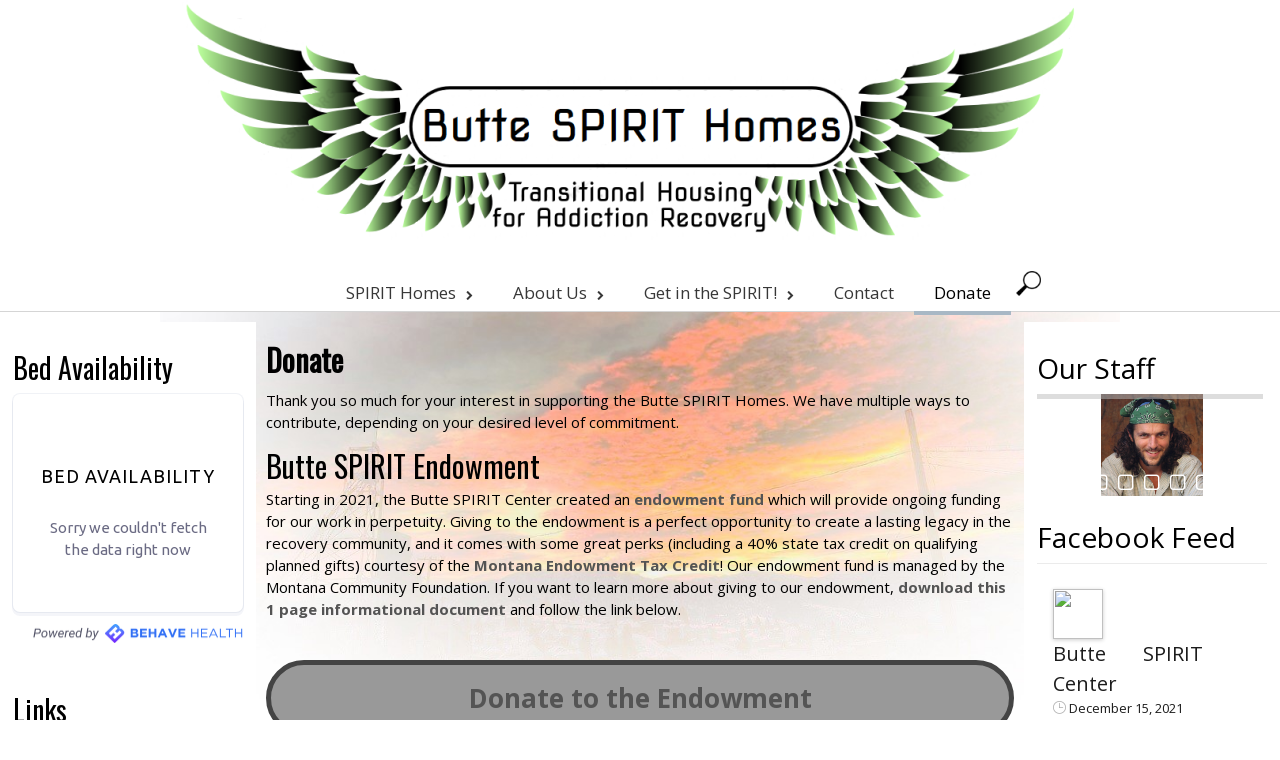

--- FILE ---
content_type: text/html; charset=UTF-8
request_url: https://buttespirit.org/donate/
body_size: 32783
content:
<!DOCTYPE html>
<html lang="en-US">
<head>
    <meta charset="UTF-8"/>
  <meta name="viewport" content="height=device-height,width=device-width"/>
  <meta name="viewport" content="initial-scale=1.0"/>
  <meta name="HandheldFriendly" content="true"/>
  <link rel="profile" href="http://gmpg.org/xfn/11"/>
  <link rel="pingback" href="https://buttespirit.org/xmlrpc.php"/>
  <title>Donate &#8211; Butte SPIRIT Homes</title>
<meta name='robots' content='max-image-preview:large' />
<link rel="alternate" type="application/rss+xml" title="Butte SPIRIT Homes &raquo; Feed" href="https://buttespirit.org/feed/" />
<link rel="alternate" type="application/rss+xml" title="Butte SPIRIT Homes &raquo; Comments Feed" href="https://buttespirit.org/comments/feed/" />
<script type="text/javascript">
/* <![CDATA[ */
window._wpemojiSettings = {"baseUrl":"https:\/\/s.w.org\/images\/core\/emoji\/14.0.0\/72x72\/","ext":".png","svgUrl":"https:\/\/s.w.org\/images\/core\/emoji\/14.0.0\/svg\/","svgExt":".svg","source":{"concatemoji":"https:\/\/buttespirit.org\/wp-includes\/js\/wp-emoji-release.min.js?ver=6.4.7"}};
/*! This file is auto-generated */
!function(i,n){var o,s,e;function c(e){try{var t={supportTests:e,timestamp:(new Date).valueOf()};sessionStorage.setItem(o,JSON.stringify(t))}catch(e){}}function p(e,t,n){e.clearRect(0,0,e.canvas.width,e.canvas.height),e.fillText(t,0,0);var t=new Uint32Array(e.getImageData(0,0,e.canvas.width,e.canvas.height).data),r=(e.clearRect(0,0,e.canvas.width,e.canvas.height),e.fillText(n,0,0),new Uint32Array(e.getImageData(0,0,e.canvas.width,e.canvas.height).data));return t.every(function(e,t){return e===r[t]})}function u(e,t,n){switch(t){case"flag":return n(e,"\ud83c\udff3\ufe0f\u200d\u26a7\ufe0f","\ud83c\udff3\ufe0f\u200b\u26a7\ufe0f")?!1:!n(e,"\ud83c\uddfa\ud83c\uddf3","\ud83c\uddfa\u200b\ud83c\uddf3")&&!n(e,"\ud83c\udff4\udb40\udc67\udb40\udc62\udb40\udc65\udb40\udc6e\udb40\udc67\udb40\udc7f","\ud83c\udff4\u200b\udb40\udc67\u200b\udb40\udc62\u200b\udb40\udc65\u200b\udb40\udc6e\u200b\udb40\udc67\u200b\udb40\udc7f");case"emoji":return!n(e,"\ud83e\udef1\ud83c\udffb\u200d\ud83e\udef2\ud83c\udfff","\ud83e\udef1\ud83c\udffb\u200b\ud83e\udef2\ud83c\udfff")}return!1}function f(e,t,n){var r="undefined"!=typeof WorkerGlobalScope&&self instanceof WorkerGlobalScope?new OffscreenCanvas(300,150):i.createElement("canvas"),a=r.getContext("2d",{willReadFrequently:!0}),o=(a.textBaseline="top",a.font="600 32px Arial",{});return e.forEach(function(e){o[e]=t(a,e,n)}),o}function t(e){var t=i.createElement("script");t.src=e,t.defer=!0,i.head.appendChild(t)}"undefined"!=typeof Promise&&(o="wpEmojiSettingsSupports",s=["flag","emoji"],n.supports={everything:!0,everythingExceptFlag:!0},e=new Promise(function(e){i.addEventListener("DOMContentLoaded",e,{once:!0})}),new Promise(function(t){var n=function(){try{var e=JSON.parse(sessionStorage.getItem(o));if("object"==typeof e&&"number"==typeof e.timestamp&&(new Date).valueOf()<e.timestamp+604800&&"object"==typeof e.supportTests)return e.supportTests}catch(e){}return null}();if(!n){if("undefined"!=typeof Worker&&"undefined"!=typeof OffscreenCanvas&&"undefined"!=typeof URL&&URL.createObjectURL&&"undefined"!=typeof Blob)try{var e="postMessage("+f.toString()+"("+[JSON.stringify(s),u.toString(),p.toString()].join(",")+"));",r=new Blob([e],{type:"text/javascript"}),a=new Worker(URL.createObjectURL(r),{name:"wpTestEmojiSupports"});return void(a.onmessage=function(e){c(n=e.data),a.terminate(),t(n)})}catch(e){}c(n=f(s,u,p))}t(n)}).then(function(e){for(var t in e)n.supports[t]=e[t],n.supports.everything=n.supports.everything&&n.supports[t],"flag"!==t&&(n.supports.everythingExceptFlag=n.supports.everythingExceptFlag&&n.supports[t]);n.supports.everythingExceptFlag=n.supports.everythingExceptFlag&&!n.supports.flag,n.DOMReady=!1,n.readyCallback=function(){n.DOMReady=!0}}).then(function(){return e}).then(function(){var e;n.supports.everything||(n.readyCallback(),(e=n.source||{}).concatemoji?t(e.concatemoji):e.wpemoji&&e.twemoji&&(t(e.twemoji),t(e.wpemoji)))}))}((window,document),window._wpemojiSettings);
/* ]]> */
</script>
<link rel='stylesheet' id='embed-pdf-viewer-css' href='https://buttespirit.org/wp-content/plugins/embed-pdf-viewer/css/embed-pdf-viewer.css?ver=2.4.6' type='text/css' media='screen' />
<link rel='stylesheet' id='twb-open-sans-css' href='https://fonts.googleapis.com/css?family=Open+Sans%3A300%2C400%2C500%2C600%2C700%2C800&#038;display=swap&#038;ver=6.4.7' type='text/css' media='all' />
<link rel='stylesheet' id='twb-global-css' href='https://buttespirit.org/wp-content/plugins/form-maker/booster/assets/css/global.css?ver=1.0.0' type='text/css' media='all' />
<style id='wp-emoji-styles-inline-css' type='text/css'>

	img.wp-smiley, img.emoji {
		display: inline !important;
		border: none !important;
		box-shadow: none !important;
		height: 1em !important;
		width: 1em !important;
		margin: 0 0.07em !important;
		vertical-align: -0.1em !important;
		background: none !important;
		padding: 0 !important;
	}
</style>
<link rel='stylesheet' id='wp-block-library-css' href='https://buttespirit.org/wp-includes/css/dist/block-library/style.min.css?ver=6.4.7' type='text/css' media='all' />
<style id='classic-theme-styles-inline-css' type='text/css'>
/*! This file is auto-generated */
.wp-block-button__link{color:#fff;background-color:#32373c;border-radius:9999px;box-shadow:none;text-decoration:none;padding:calc(.667em + 2px) calc(1.333em + 2px);font-size:1.125em}.wp-block-file__button{background:#32373c;color:#fff;text-decoration:none}
</style>
<style id='global-styles-inline-css' type='text/css'>
body{--wp--preset--color--black: #000000;--wp--preset--color--cyan-bluish-gray: #abb8c3;--wp--preset--color--white: #ffffff;--wp--preset--color--pale-pink: #f78da7;--wp--preset--color--vivid-red: #cf2e2e;--wp--preset--color--luminous-vivid-orange: #ff6900;--wp--preset--color--luminous-vivid-amber: #fcb900;--wp--preset--color--light-green-cyan: #7bdcb5;--wp--preset--color--vivid-green-cyan: #00d084;--wp--preset--color--pale-cyan-blue: #8ed1fc;--wp--preset--color--vivid-cyan-blue: #0693e3;--wp--preset--color--vivid-purple: #9b51e0;--wp--preset--gradient--vivid-cyan-blue-to-vivid-purple: linear-gradient(135deg,rgba(6,147,227,1) 0%,rgb(155,81,224) 100%);--wp--preset--gradient--light-green-cyan-to-vivid-green-cyan: linear-gradient(135deg,rgb(122,220,180) 0%,rgb(0,208,130) 100%);--wp--preset--gradient--luminous-vivid-amber-to-luminous-vivid-orange: linear-gradient(135deg,rgba(252,185,0,1) 0%,rgba(255,105,0,1) 100%);--wp--preset--gradient--luminous-vivid-orange-to-vivid-red: linear-gradient(135deg,rgba(255,105,0,1) 0%,rgb(207,46,46) 100%);--wp--preset--gradient--very-light-gray-to-cyan-bluish-gray: linear-gradient(135deg,rgb(238,238,238) 0%,rgb(169,184,195) 100%);--wp--preset--gradient--cool-to-warm-spectrum: linear-gradient(135deg,rgb(74,234,220) 0%,rgb(151,120,209) 20%,rgb(207,42,186) 40%,rgb(238,44,130) 60%,rgb(251,105,98) 80%,rgb(254,248,76) 100%);--wp--preset--gradient--blush-light-purple: linear-gradient(135deg,rgb(255,206,236) 0%,rgb(152,150,240) 100%);--wp--preset--gradient--blush-bordeaux: linear-gradient(135deg,rgb(254,205,165) 0%,rgb(254,45,45) 50%,rgb(107,0,62) 100%);--wp--preset--gradient--luminous-dusk: linear-gradient(135deg,rgb(255,203,112) 0%,rgb(199,81,192) 50%,rgb(65,88,208) 100%);--wp--preset--gradient--pale-ocean: linear-gradient(135deg,rgb(255,245,203) 0%,rgb(182,227,212) 50%,rgb(51,167,181) 100%);--wp--preset--gradient--electric-grass: linear-gradient(135deg,rgb(202,248,128) 0%,rgb(113,206,126) 100%);--wp--preset--gradient--midnight: linear-gradient(135deg,rgb(2,3,129) 0%,rgb(40,116,252) 100%);--wp--preset--font-size--small: 13px;--wp--preset--font-size--medium: 20px;--wp--preset--font-size--large: 36px;--wp--preset--font-size--x-large: 42px;--wp--preset--spacing--20: 0.44rem;--wp--preset--spacing--30: 0.67rem;--wp--preset--spacing--40: 1rem;--wp--preset--spacing--50: 1.5rem;--wp--preset--spacing--60: 2.25rem;--wp--preset--spacing--70: 3.38rem;--wp--preset--spacing--80: 5.06rem;--wp--preset--shadow--natural: 6px 6px 9px rgba(0, 0, 0, 0.2);--wp--preset--shadow--deep: 12px 12px 50px rgba(0, 0, 0, 0.4);--wp--preset--shadow--sharp: 6px 6px 0px rgba(0, 0, 0, 0.2);--wp--preset--shadow--outlined: 6px 6px 0px -3px rgba(255, 255, 255, 1), 6px 6px rgba(0, 0, 0, 1);--wp--preset--shadow--crisp: 6px 6px 0px rgba(0, 0, 0, 1);}:where(.is-layout-flex){gap: 0.5em;}:where(.is-layout-grid){gap: 0.5em;}body .is-layout-flow > .alignleft{float: left;margin-inline-start: 0;margin-inline-end: 2em;}body .is-layout-flow > .alignright{float: right;margin-inline-start: 2em;margin-inline-end: 0;}body .is-layout-flow > .aligncenter{margin-left: auto !important;margin-right: auto !important;}body .is-layout-constrained > .alignleft{float: left;margin-inline-start: 0;margin-inline-end: 2em;}body .is-layout-constrained > .alignright{float: right;margin-inline-start: 2em;margin-inline-end: 0;}body .is-layout-constrained > .aligncenter{margin-left: auto !important;margin-right: auto !important;}body .is-layout-constrained > :where(:not(.alignleft):not(.alignright):not(.alignfull)){max-width: var(--wp--style--global--content-size);margin-left: auto !important;margin-right: auto !important;}body .is-layout-constrained > .alignwide{max-width: var(--wp--style--global--wide-size);}body .is-layout-flex{display: flex;}body .is-layout-flex{flex-wrap: wrap;align-items: center;}body .is-layout-flex > *{margin: 0;}body .is-layout-grid{display: grid;}body .is-layout-grid > *{margin: 0;}:where(.wp-block-columns.is-layout-flex){gap: 2em;}:where(.wp-block-columns.is-layout-grid){gap: 2em;}:where(.wp-block-post-template.is-layout-flex){gap: 1.25em;}:where(.wp-block-post-template.is-layout-grid){gap: 1.25em;}.has-black-color{color: var(--wp--preset--color--black) !important;}.has-cyan-bluish-gray-color{color: var(--wp--preset--color--cyan-bluish-gray) !important;}.has-white-color{color: var(--wp--preset--color--white) !important;}.has-pale-pink-color{color: var(--wp--preset--color--pale-pink) !important;}.has-vivid-red-color{color: var(--wp--preset--color--vivid-red) !important;}.has-luminous-vivid-orange-color{color: var(--wp--preset--color--luminous-vivid-orange) !important;}.has-luminous-vivid-amber-color{color: var(--wp--preset--color--luminous-vivid-amber) !important;}.has-light-green-cyan-color{color: var(--wp--preset--color--light-green-cyan) !important;}.has-vivid-green-cyan-color{color: var(--wp--preset--color--vivid-green-cyan) !important;}.has-pale-cyan-blue-color{color: var(--wp--preset--color--pale-cyan-blue) !important;}.has-vivid-cyan-blue-color{color: var(--wp--preset--color--vivid-cyan-blue) !important;}.has-vivid-purple-color{color: var(--wp--preset--color--vivid-purple) !important;}.has-black-background-color{background-color: var(--wp--preset--color--black) !important;}.has-cyan-bluish-gray-background-color{background-color: var(--wp--preset--color--cyan-bluish-gray) !important;}.has-white-background-color{background-color: var(--wp--preset--color--white) !important;}.has-pale-pink-background-color{background-color: var(--wp--preset--color--pale-pink) !important;}.has-vivid-red-background-color{background-color: var(--wp--preset--color--vivid-red) !important;}.has-luminous-vivid-orange-background-color{background-color: var(--wp--preset--color--luminous-vivid-orange) !important;}.has-luminous-vivid-amber-background-color{background-color: var(--wp--preset--color--luminous-vivid-amber) !important;}.has-light-green-cyan-background-color{background-color: var(--wp--preset--color--light-green-cyan) !important;}.has-vivid-green-cyan-background-color{background-color: var(--wp--preset--color--vivid-green-cyan) !important;}.has-pale-cyan-blue-background-color{background-color: var(--wp--preset--color--pale-cyan-blue) !important;}.has-vivid-cyan-blue-background-color{background-color: var(--wp--preset--color--vivid-cyan-blue) !important;}.has-vivid-purple-background-color{background-color: var(--wp--preset--color--vivid-purple) !important;}.has-black-border-color{border-color: var(--wp--preset--color--black) !important;}.has-cyan-bluish-gray-border-color{border-color: var(--wp--preset--color--cyan-bluish-gray) !important;}.has-white-border-color{border-color: var(--wp--preset--color--white) !important;}.has-pale-pink-border-color{border-color: var(--wp--preset--color--pale-pink) !important;}.has-vivid-red-border-color{border-color: var(--wp--preset--color--vivid-red) !important;}.has-luminous-vivid-orange-border-color{border-color: var(--wp--preset--color--luminous-vivid-orange) !important;}.has-luminous-vivid-amber-border-color{border-color: var(--wp--preset--color--luminous-vivid-amber) !important;}.has-light-green-cyan-border-color{border-color: var(--wp--preset--color--light-green-cyan) !important;}.has-vivid-green-cyan-border-color{border-color: var(--wp--preset--color--vivid-green-cyan) !important;}.has-pale-cyan-blue-border-color{border-color: var(--wp--preset--color--pale-cyan-blue) !important;}.has-vivid-cyan-blue-border-color{border-color: var(--wp--preset--color--vivid-cyan-blue) !important;}.has-vivid-purple-border-color{border-color: var(--wp--preset--color--vivid-purple) !important;}.has-vivid-cyan-blue-to-vivid-purple-gradient-background{background: var(--wp--preset--gradient--vivid-cyan-blue-to-vivid-purple) !important;}.has-light-green-cyan-to-vivid-green-cyan-gradient-background{background: var(--wp--preset--gradient--light-green-cyan-to-vivid-green-cyan) !important;}.has-luminous-vivid-amber-to-luminous-vivid-orange-gradient-background{background: var(--wp--preset--gradient--luminous-vivid-amber-to-luminous-vivid-orange) !important;}.has-luminous-vivid-orange-to-vivid-red-gradient-background{background: var(--wp--preset--gradient--luminous-vivid-orange-to-vivid-red) !important;}.has-very-light-gray-to-cyan-bluish-gray-gradient-background{background: var(--wp--preset--gradient--very-light-gray-to-cyan-bluish-gray) !important;}.has-cool-to-warm-spectrum-gradient-background{background: var(--wp--preset--gradient--cool-to-warm-spectrum) !important;}.has-blush-light-purple-gradient-background{background: var(--wp--preset--gradient--blush-light-purple) !important;}.has-blush-bordeaux-gradient-background{background: var(--wp--preset--gradient--blush-bordeaux) !important;}.has-luminous-dusk-gradient-background{background: var(--wp--preset--gradient--luminous-dusk) !important;}.has-pale-ocean-gradient-background{background: var(--wp--preset--gradient--pale-ocean) !important;}.has-electric-grass-gradient-background{background: var(--wp--preset--gradient--electric-grass) !important;}.has-midnight-gradient-background{background: var(--wp--preset--gradient--midnight) !important;}.has-small-font-size{font-size: var(--wp--preset--font-size--small) !important;}.has-medium-font-size{font-size: var(--wp--preset--font-size--medium) !important;}.has-large-font-size{font-size: var(--wp--preset--font-size--large) !important;}.has-x-large-font-size{font-size: var(--wp--preset--font-size--x-large) !important;}
.wp-block-navigation a:where(:not(.wp-element-button)){color: inherit;}
:where(.wp-block-post-template.is-layout-flex){gap: 1.25em;}:where(.wp-block-post-template.is-layout-grid){gap: 1.25em;}
:where(.wp-block-columns.is-layout-flex){gap: 2em;}:where(.wp-block-columns.is-layout-grid){gap: 2em;}
.wp-block-pullquote{font-size: 1.5em;line-height: 1.6;}
</style>
<link rel='stylesheet' id='bwg_fonts-css' href='https://buttespirit.org/wp-content/plugins/photo-gallery/css/bwg-fonts/fonts.css?ver=0.0.1' type='text/css' media='all' />
<link rel='stylesheet' id='sumoselect-css' href='https://buttespirit.org/wp-content/plugins/photo-gallery/css/sumoselect.min.css?ver=3.4.6' type='text/css' media='all' />
<link rel='stylesheet' id='mCustomScrollbar-css' href='https://buttespirit.org/wp-content/plugins/photo-gallery/css/jquery.mCustomScrollbar.min.css?ver=3.1.5' type='text/css' media='all' />
<link rel='stylesheet' id='bwg_googlefonts-css' href='https://fonts.googleapis.com/css?family=Ubuntu&#038;subset=greek,latin,greek-ext,vietnamese,cyrillic-ext,latin-ext,cyrillic' type='text/css' media='all' />
<link rel='stylesheet' id='bwg_frontend-css' href='https://buttespirit.org/wp-content/plugins/photo-gallery/css/styles.min.css?ver=2.8.35' type='text/css' media='all' />
<link rel='stylesheet' id='ffwd_frontend-css' href='https://buttespirit.org/wp-content/plugins/wd-facebook-feed/css/ffwd_frontend.css?ver=5.2.7' type='text/css' media='all' />
<link rel='stylesheet' id='ffwd_fonts-css' href='https://buttespirit.org/wp-content/plugins/wd-facebook-feed/css/fonts.css?ver=5.2.7' type='text/css' media='all' />
<link rel='stylesheet' id='ffwd_mCustomScrollbar-css' href='https://buttespirit.org/wp-content/plugins/wd-facebook-feed/css/jquery.mCustomScrollbar.css?ver=5.2.7' type='text/css' media='all' />
<link rel='stylesheet' id='sauron-style-css' href='https://buttespirit.org/wp-content/themes/sauron/style.css?ver=1.1.29' type='text/css' media='all' />
<link rel='stylesheet' id='font-awesome-css' href='https://buttespirit.org/wp-content/themes/sauron/inc/css/font-awesome.min.css?ver=4.7.0' type='text/css' media='all' />
<script type="text/javascript" src="https://buttespirit.org/wp-includes/js/jquery/jquery.min.js?ver=3.7.1" id="jquery-core-js"></script>
<script type="text/javascript" src="https://buttespirit.org/wp-includes/js/jquery/jquery-migrate.min.js?ver=3.4.1" id="jquery-migrate-js"></script>
<script type="text/javascript" src="https://buttespirit.org/wp-content/plugins/form-maker/booster/assets/js/circle-progress.js?ver=1.2.2" id="twb-circle-js"></script>
<script type="text/javascript" id="twb-global-js-extra">
/* <![CDATA[ */
var twb = {"nonce":"552516fd24","ajax_url":"https:\/\/buttespirit.org\/wp-admin\/admin-ajax.php","plugin_url":"https:\/\/buttespirit.org\/wp-content\/plugins\/form-maker\/booster","href":"https:\/\/buttespirit.org\/wp-admin\/admin.php?page=twb_form-maker"};
var twb = {"nonce":"552516fd24","ajax_url":"https:\/\/buttespirit.org\/wp-admin\/admin-ajax.php","plugin_url":"https:\/\/buttespirit.org\/wp-content\/plugins\/form-maker\/booster","href":"https:\/\/buttespirit.org\/wp-admin\/admin.php?page=twb_form-maker"};
var twb = {"nonce":"552516fd24","ajax_url":"https:\/\/buttespirit.org\/wp-admin\/admin-ajax.php","plugin_url":"https:\/\/buttespirit.org\/wp-content\/plugins\/form-maker\/booster","href":"https:\/\/buttespirit.org\/wp-admin\/admin.php?page=twb_slider_wd"};
var twb = {"nonce":"552516fd24","ajax_url":"https:\/\/buttespirit.org\/wp-admin\/admin-ajax.php","plugin_url":"https:\/\/buttespirit.org\/wp-content\/plugins\/form-maker\/booster","href":"https:\/\/buttespirit.org\/wp-admin\/admin.php?page=twb_facebook-feed"};
/* ]]> */
</script>
<script type="text/javascript" src="https://buttespirit.org/wp-content/plugins/form-maker/booster/assets/js/global.js?ver=1.0.0" id="twb-global-js"></script>
<script type="text/javascript" src="https://buttespirit.org/wp-content/plugins/photo-gallery/js/jquery.sumoselect.min.js?ver=3.4.6" id="sumoselect-js"></script>
<script type="text/javascript" src="https://buttespirit.org/wp-content/plugins/photo-gallery/js/tocca.min.js?ver=2.0.9" id="bwg_mobile-js"></script>
<script type="text/javascript" src="https://buttespirit.org/wp-content/plugins/photo-gallery/js/jquery.mCustomScrollbar.concat.min.js?ver=3.1.5" id="mCustomScrollbar-js"></script>
<script type="text/javascript" src="https://buttespirit.org/wp-content/plugins/photo-gallery/js/jquery.fullscreen.min.js?ver=0.6.0" id="jquery-fullscreen-js"></script>
<script type="text/javascript" id="bwg_frontend-js-extra">
/* <![CDATA[ */
var bwg_objectsL10n = {"bwg_field_required":"field is required.","bwg_mail_validation":"This is not a valid email address.","bwg_search_result":"There are no images matching your search.","bwg_select_tag":"Select Tag","bwg_order_by":"Order By","bwg_search":"Search","bwg_show_ecommerce":"Show Ecommerce","bwg_hide_ecommerce":"Hide Ecommerce","bwg_show_comments":"Show Comments","bwg_hide_comments":"Hide Comments","bwg_restore":"Restore","bwg_maximize":"Maximize","bwg_fullscreen":"Fullscreen","bwg_exit_fullscreen":"Exit Fullscreen","bwg_search_tag":"SEARCH...","bwg_tag_no_match":"No tags found","bwg_all_tags_selected":"All tags selected","bwg_tags_selected":"tags selected","play":"Play","pause":"Pause","is_pro":"1","bwg_play":"Play","bwg_pause":"Pause","bwg_hide_info":"Hide info","bwg_show_info":"Show info","bwg_hide_rating":"Hide rating","bwg_show_rating":"Show rating","ok":"Ok","cancel":"Cancel","select_all":"Select all","lazy_load":"0","lazy_loader":"https:\/\/buttespirit.org\/wp-content\/plugins\/photo-gallery\/images\/ajax_loader.png","front_ajax":"0","bwg_tag_see_all":"see all tags","bwg_tag_see_less":"see less tags"};
/* ]]> */
</script>
<script type="text/javascript" src="https://buttespirit.org/wp-content/plugins/photo-gallery/js/scripts.min.js?ver=2.8.35" id="bwg_frontend-js"></script>
<script type="text/javascript" id="ffwd_cache-js-extra">
/* <![CDATA[ */
var ffwd_cache = {"ajax_url":"https:\/\/buttespirit.org\/wp-admin\/admin-ajax.php","update_data":"[{\"id\":\"1\",\"name\":\"Butte SPIRIT Facebook\",\"page_access_token\":\"[base64]\",\"type\":\"page\",\"content_type\":\"timeline\",\"content\":\"statuses,photos,videos,links\",\"content_url\":\"https:\\\/\\\/www.facebook.com\\\/Butte SPIRIT Center-107942720605202\\\/\",\"timeline_type\":\"posts\",\"from\":\"107942720605202\",\"limit\":\"10\",\"app_id\":\"\",\"app_secret\":\"0\",\"exist_access\":\"1\",\"access_token\":\"0\",\"order\":\"1\",\"published\":\"1\",\"update_mode\":\"keep_old\",\"fb_view_type\":\"blog_style\",\"theme\":\"1\",\"masonry_hor_ver\":\"vertical\",\"image_max_columns\":\"5\",\"thumb_width\":\"200\",\"thumb_height\":\"150\",\"thumb_comments\":\"1\",\"thumb_likes\":\"1\",\"thumb_name\":\"1\",\"blog_style_width\":\"700\",\"blog_style_height\":\"\",\"blog_style_view_type\":\"1\",\"blog_style_comments\":\"1\",\"blog_style_likes\":\"0\",\"blog_style_message_desc\":\"1\",\"blog_style_shares\":\"1\",\"blog_style_shares_butt\":\"1\",\"blog_style_facebook\":\"1\",\"blog_style_twitter\":\"1\",\"blog_style_google\":\"1\",\"blog_style_author\":\"1\",\"blog_style_name\":\"1\",\"blog_style_place_name\":\"1\",\"fb_name\":\"0\",\"fb_plugin\":\"0\",\"album_max_columns\":\"5\",\"album_title\":\"show\",\"album_thumb_width\":\"200\",\"album_thumb_height\":\"150\",\"album_image_max_columns\":\"5\",\"album_image_thumb_width\":\"200\",\"album_image_thumb_height\":\"150\",\"pagination_type\":\"1\",\"objects_per_page\":\"10\",\"popup_fullscreen\":\"0\",\"popup_width\":\"800\",\"popup_height\":\"600\",\"popup_effect\":\"fade\",\"popup_autoplay\":\"0\",\"open_commentbox\":\"1\",\"popup_interval\":\"5\",\"popup_enable_filmstrip\":\"0\",\"popup_filmstrip_height\":\"70\",\"popup_comments\":\"1\",\"popup_likes\":\"1\",\"popup_shares\":\"1\",\"popup_author\":\"1\",\"popup_name\":\"1\",\"popup_place_name\":\"1\",\"popup_enable_ctrl_btn\":\"1\",\"popup_enable_fullscreen\":\"1\",\"popup_enable_info_btn\":\"1\",\"popup_message_desc\":\"1\",\"popup_enable_facebook\":\"1\",\"popup_enable_twitter\":\"1\",\"popup_enable_google\":\"1\",\"view_on_fb\":\"1\",\"post_text_length\":\"200\",\"event_street\":\"0\",\"event_city\":\"0\",\"event_country\":\"0\",\"event_zip\":\"0\",\"event_map\":\"0\",\"event_date\":\"0\",\"event_desp_length\":\"0\",\"comments_replies\":\"1\",\"comments_filter\":\"toplevel\",\"comments_order\":\"chronological\",\"page_plugin_pos\":\"bottom\",\"page_plugin_fans\":\"1\",\"page_plugin_cover\":\"1\",\"page_plugin_header\":\"0\",\"page_plugin_width\":\"380\",\"image_onclick_action\":\"lightbox\",\"event_order\":\"0\",\"upcoming_events\":\"0\",\"fb_page_id\":\"107942720605202\",\"data_count\":\"21\"}]","need_update":"false"};
/* ]]> */
</script>
<script type="text/javascript" src="https://buttespirit.org/wp-content/plugins/wd-facebook-feed/js/ffwd_cache.js?ver=5.2.7" id="ffwd_cache-js"></script>
<script type="text/javascript" id="ffwd_frontend-js-extra">
/* <![CDATA[ */
var ffwd_frontend_text = {"comment_reply":"Reply","view":"View","more_comments":"more comments","year":"year","years":"years","hour":"hour","hours":"hours","months":"months","month":"month","weeks":"weeks","week":"week","days":"days","day":"day","minutes":"minutes","minute":"minute","seconds":"seconds","second":"second","ago":"ago","ajax_url":"https:\/\/buttespirit.org\/wp-admin\/admin-ajax.php","and":"and","others":"others"};
/* ]]> */
</script>
<script type="text/javascript" src="https://buttespirit.org/wp-content/plugins/wd-facebook-feed/js/ffwd_frontend.js?ver=5.2.7" id="ffwd_frontend-js"></script>
<script type="text/javascript" src="https://buttespirit.org/wp-content/plugins/wd-facebook-feed/js/jquery.mobile.js?ver=5.2.7" id="ffwd_jquery_mobile-js"></script>
<script type="text/javascript" src="https://buttespirit.org/wp-content/plugins/wd-facebook-feed/js/jquery.mCustomScrollbar.concat.min.js?ver=5.2.7" id="ffwd_mCustomScrollbar-js"></script>
<script type="text/javascript" id="ffwd_gallery_box-js-extra">
/* <![CDATA[ */
var ffwd_objectL10n = {"ffwd_field_required":"field is required.","ffwd_mail_validation":"This is not a valid email address.","ffwd_search_result":"There are no images matching your search."};
/* ]]> */
</script>
<script type="text/javascript" src="https://buttespirit.org/wp-content/plugins/wd-facebook-feed/js/ffwd_gallery_box.js?ver=5.2.7" id="ffwd_gallery_box-js"></script>
<script type="text/javascript" src="https://buttespirit.org/wp-content/plugins/staff-team/js/imagelightbox.min.js?ver=5.1.1" id="SC_imagelightbox-js"></script>
<script type="text/javascript" src="https://buttespirit.org/wp-content/plugins/staff-team/js/common.js?ver=5.1.1" id="team_contact_common-js"></script>
<script type="text/javascript" id="SC_Script-js-extra">
/* <![CDATA[ */
var contLDomain = {"mess_text":["The Name field is required","The Message field is required","The Title field is Required","Incorrect security code","The Phone field is required","Please provide a valid email address","Please consent to data usage"],"paginate":{"prev":"","next":""},"more_inf":"More","readmore_inf":"Read More","send_email":"Send Email","category":"Category","email":"Email","tabPicture":"Picture","tabName":"Name","tabCateg":"Category","tabEmail":"Email","tabParam":"Parameters"};
var contactAjaxUrl = ["https:\/\/buttespirit.org\/wp-admin\/admin-ajax.php"];
/* ]]> */
</script>
<script type="text/javascript" src="https://buttespirit.org/wp-content/plugins/staff-team/js/SC_Script.js?ver=5.1.1" id="SC_Script-js"></script>
<script type="text/javascript" src="https://buttespirit.org/wp-content/plugins/staff-team/js/responsive.js?ver=5.1.1" id="responsive-js"></script>
<script type="text/javascript" id="wdwt_custom_js-js-extra">
/* <![CDATA[ */
var sauron_site_url = "https:\/\/buttespirit.org\/";
var sauron_is_front = "0";
var sauron_admin_ajax = "https:\/\/buttespirit.org\/wp-admin\/admin-ajax.php";
/* ]]> */
</script>
<script type="text/javascript" src="https://buttespirit.org/wp-content/themes/sauron/inc/js/javascript.js?ver=1.1.29" id="wdwt_custom_js-js"></script>
<script type="text/javascript" src="https://buttespirit.org/wp-content/themes/sauron/inc/js/jquery.scrollTo-min.js?ver=1.1.29" id="jquery-scrollTo-js"></script>
<script type="text/javascript" src="https://buttespirit.org/wp-content/themes/sauron/inc/js/responsive.js?ver=1.1.29" id="wdwt_response-js"></script>
<script type="text/javascript" src="https://buttespirit.org/wp-content/themes/sauron/inc/js/jquery-hover-effect.js?ver=1.1.29" id="wdwt_hover_effect-js"></script>
<script type="text/javascript" src="https://buttespirit.org/wp-content/themes/sauron/inc/js/jquery.lavalamp.min.js?ver=1.1.29" id="jquery-lavalamp-js"></script>
<script type="text/javascript" src="https://buttespirit.org/wp-content/themes/sauron/inc/js/jquery.animateNumber.min.js?ver=1.1.29" id="jquery-animateNumber-js"></script>
<script type="text/javascript" src="https://buttespirit.org/wp-content/themes/sauron/inc/js/jquery.mobile.min.js?ver=1.1.29" id="jquery-mobile-js"></script>
<link rel="https://api.w.org/" href="https://buttespirit.org/wp-json/" /><link rel="alternate" type="application/json" href="https://buttespirit.org/wp-json/wp/v2/pages/34" /><link rel="EditURI" type="application/rsd+xml" title="RSD" href="https://buttespirit.org/xmlrpc.php?rsd" />
<meta name="generator" content="WordPress 6.4.7" />
<link rel="canonical" href="https://buttespirit.org/donate/" />
<link rel='shortlink' href='https://buttespirit.org/?p=34' />
<link rel="alternate" type="application/json+oembed" href="https://buttespirit.org/wp-json/oembed/1.0/embed?url=https%3A%2F%2Fbuttespirit.org%2Fdonate%2F" />
<link rel="alternate" type="text/xml+oembed" href="https://buttespirit.org/wp-json/oembed/1.0/embed?url=https%3A%2F%2Fbuttespirit.org%2Fdonate%2F&#038;format=xml" />
      <script> var sauron_full_width = 0;
      </script>
              <style type="text/css">
          #sidebar2 {
            display: block;
            float: right;
          }

          #sidebar1 {
            display: block;
            float: left;
          }

          .blog, #content {
            display: block;
            float: left;
          }

          .container {
            width: 100%;
          }

          .blog,
          #content {
            width: 60%;
          }

          #sidebar1 {
            width: 20%;
          }

          #sidebar2 {
            width: 20%;
          }

          #top-page .blog, #top-page #blog {
            left: 20%;
          }
        </style>
          <style>
    #content_front_page{
      -webkit-order:1;
      -ms-order:1;
      order:1;
    }
    #image_list_top0{
      -webkit-order:3;
      -ms-order:3;
      order:3;
    }

    #image_list_top1{
      -webkit-order:3;
      -ms-order:3;
      order:3;
    }

    #image_list_top2{
      -webkit-order:3;
      -ms-order:3;
      order:3;
    }

    #image_list_top3{
      -webkit-order:1;
      -ms-order:1;
      order:1;
    }
    
    #image_list_top5{
      -webkit-order:2;
      -ms-order:2;
      order:2;
    }

    #image_list_top6{
      -webkit-order:4;
      -ms-order:4;
      order:4;
    }

  </style>
  <style type="text/css">    h1, h2, h3, h4, h5, h6 {
    font-family: Oswald, sans-serif;
    font-weight: normal;
    letter-spacing: 0.00em;
    text-transform: none;
    font-variant: normal;
    font-style: normal;
    }
    
    body {
    font-family: Open Sans, sans-serif;
    font-weight: normal;
    letter-spacing: 0.00em;
    text-transform: none;
    font-variant: normal;
    font-style: normal;
    }
    
    .nav, .metabar, .subtext, .subhead, .widget-title, .reply a, .editpage, #page .wp-pagenavi, .post-edit-link, #wp-calendar caption, #wp-calendar thead th, .soapbox-links a, .fancybox, .standard-form .admin-links, .ftitle small {
    font-family: Open Sans, sans-serif;
    font-weight: normal;
    letter-spacing: 0.00em;
    text-transform: none;
    font-variant: normal;
    font-style: normal;
    }
    
    input, textarea {
    font-family: Open Sans, sans-serif;
    font-weight: normal;
    letter-spacing: 0.00em;
    text-transform: none;
    font-variant: normal;
    font-style: normal;
    ?>;
    }
    </style>    <script>

      WebFontConfig = {
        google: {
          families: [
            'Oswald:normalnormal',
            'Open Sans:normalnormal',
            'Open Sans:normalnormal',
            'Open Sans:normalnormal'
          ]
        }

      };
      (function ()
      {
        var wf = document.createElement('script');
        wf.src = ('https:' == document.location.protocol ? 'https' : 'http') +
          '://ajax.googleapis.com/ajax/libs/webfont/1/webfont.js';
        wf.type = 'text/javascript';
        wf.async = 'true';
        var s = document.getElementsByTagName('script')[0];
        s.parentNode.insertBefore(wf, s);
      })();

    </script>

        <style type="text/css">
      h1, h2, h3, h4, h5, h6, h1 > a, h2 > a, h3 > a, h4 > a, h5 > a, h6 > a, h1 > a:link, h2 > a:link, h3 > a:link, h4 > a:link, h5 > a:link, h6 > a:link, h1 > a:hover, h2 > a:hover, h3 > a:hover, h4 > a:hover, h5 > a:hover, h6 > a:hover, h1 > a:visited, h2 > a:visited, h3 > a:visited, h4 > a:visited, h5 > a:visited, h6 > a:visited {
        color: #000000;
      }

      .post_inform a,
      .post_inform p,
      .post_inform a:hover {
        color: # ffffff !important;
      }

      #image_list_top0,
      #image_list_top4 {
        background: #F9F9F9;
      }

      #image_list_top1 {
        background: #F9F9F9;
      }

      #image_list_top3 {
        background: #FFFFFF;
      }

      #back h3 a {
        color: #000 !important;
      }

      .footer-sidbar.third *:not(h1):not(h2):not(h3):not(h4):not(input) {
        color: #e5e5e5;
      }

      .entry-meta *, .entry-meta-cat * {
        color: #8F8F8F !important;
      }

      a:link.site-title-a, a:hover.site-title-a, a:visited.site-title-a, a.site-title-a, #logo h1 {
        color: #7994a7;
      }

      ul#top-nav-list li.backLava, .lavalamp-object {
        border-bottom: 4px solid #a8b8c5 !important;
      }

      .top-nav-list > ul > li ul, .top-nav-list > li ul {
        border-top: 4px solid #a8b8c5;;
      }

      #menu-button-block {
        border: 1px solid #a8b8c5;
        border-bottom: 3px solid #a8b8c5 !important;
      }

      #sidebar1, #sidebar2 {
        background-color: #FFFFFF;
      }

      #commentform #submit, .reply, #reply-title small, .button-color, .page-navigation a, .next_link, .prev_link, .nav-back a, .nav-prev a {
        color: #FFFFFF !important;
        background-color: #a8b8c5;
        cursor: pointer;
      }

      .button-color:hover a {
        color: #ffffff !important;
      }

      .button-color a {
        color: #FFFFFF !important;
      }

      .button-color .contact_send {
        color: #a8b8c5 !important;
        font-weight: bold !important;
        background-color: #fff;
        border: 2px solid;
        padding: 4px 20px;
      }

      .button_hover:after {
        background: #212427;
      }

      .footer-sidbar.third {
        background-color: #7994a7;
      }

      .footer-sidebar {
        background-color: #FFFFFF;
      }

      .arrow-down {
        border-bottom: 20px solid #7994a7;
      }

      .reply a, #reply-title small a:link {
        color: #FFFFFF !important;
      }

      #back, #footer-bottom {
        background: #171717;
      }

      #header-block {
        background-color: #FFFFFF;
      }

      #header {
        color: #000000;
        background: #FFFFFF;
        z-index: 101;
      }

      body, .logged-in-as a:link, .logged-in-as a:visited, .date {
        color: #000000;
      }

      input, textarea, .home_contact {
        color: #000000;
      }

      ::-webkit-input-placeholder {
        color: #000000 !important;
      }

      :-ms-input-placeholder { /* IE 10+ */
        color: #000000 !important;
      }

      ::-moz-placeholder {
        color: #000000 !important;
      }

      #footer-bottom {
        color: #ffffff;
      }

      a:link, a:visited {
        text-decoration: none;
        color: #545454;
      }

      .responsive_menu, .top-nav-list .current-menu-item, .top-nav-list .open, .top-nav-list li.current-menu-item, .top-nav-list li.current_page_item {
        color: #000000 !important;
        background-color: rgba(255,255,255,0.4);
      }

      a:hover,
      .active a {
        color: #415975 !important;
      }

      #menu-button-block {
        background-color: #FFFFFF;
      }

      .blog.bage-news .news-post {
        border-bottom: 1px solid #FFFFFF;
      }

      .top-nav-list li.current-menu-item:before, .top-nav-list li:before {
        background-color: rgba(255,255,255,0.6);
      }

      .top-nav-list li:hover {
        background-color: rgba(255,255,255,0.6);
      }

      .top-nav-list li li:hover .top-nav-list a:hover, .top-nav-list .current-menu-item a:hover, .top-nav-list li a:hover {
        color: #000000 !important;
      }

      .top-nav-list li.current-menu-item a, .top-nav-list li.current_page_item a {
        color: #000000 !important;
      }

      .top-nav-list > ul > li ul, .top-nav-list > li ul {
        background-color: #FFFFFF !important;
      }

      .back_div {
        background: rgba(255,255,255,0.7);
      }

      #gmap_canvas {
        border: 15px solid #a8b8c5;
      }

      #wd-categories-tabs ul.content > li ul li div.thumbnail-block, .round {
        border: 3px solid #7994a7;
      }

      #social_icons .fa {
        color: #7994a7;
      }

      .round:hover {
        border: 15px solid #7994a7;
      }

      #about_us #wd-horizontal-tabs .tabs li .div_image,
      .gallery_post_info,
      .radius {
        background: #a8b8c5;
      }

      .button-color,
      .service_postt {
        background: #a8b8c5 !important;
        color: #FFFFFF;
        z-index: 1;
      }

      #contact_us input[type="text"], #contact_us textarea {
        background-color: #7994a7 !important;
      }

      .top-nav-list > ul > li a, .top-nav-list > li a, .top-nav-list > ul > li ul > li a, #top-nav div ul li a, #top-nav > div > ul > li a:link, #top-nav > div > div > ul > li a {
        color: #373737;
      }

      .top-nav-list > li:hover > a, .top-nav-list > li ul > li > a:hover,
      {
        color: #000000;
        background-color: rgba(255,255,255,0.4) !important;
      }

      .top-nav-list > li.current-menu-item, .top-nav-list > li.current_page_item,
      .top-nav-list > li.current-menu-ancestor, .top-nav-list > li.current-menu-parent, .top-nav-list > li.current_page_parent, .top-nav-list > li.current_page_ancestor {
        color: #000000;
        background-color: rgba(255,255,255,0.4) !important;

      }

      .Form_main_div .bar:before, .Form_main_div .bar:after {
        background: #5264AE; /* contac us page inputs active under line color*/
      }

      .da-thumbs div article {
        background-color: rgba(255,255,255,0.3);

      }

      @media only screen and (min-width: 768px) and (max-width: 1024px) {
        .round {
          border: 5px solid #7994a7;
        }
      }

      @media only screen and (max-width: 767px) {
        .top-nav-list li.current-menu-item > a,
        .top-nav-list li.current-menu-item > a:visited {
          color: #000000 !important;
          background-color: rgba(255,255,255,0.4);
        }

        .top-nav-list > li:hover > a, .top-nav-list > li > a:hover, .top-nav-list > li > a:focus, .top-nav-list > li > a:active {
          color: #000000 !important;
        }

        #top-nav > li > a, #top-nav > li > a:link, #top-nav > li > a:visited {
          color: #373737;
        }

        .round {
          border: 5px solid #7994a7;
        }

        .top-nav-list li ul li > a, .top-nav-list li ul li > a:link, .top-nav-list li ul li > a:visited {
          color: #373737 !important;
        }

        .top-nav-list li.current-menu-item, .top-nav-list li.current_page_item {
          color: #000000;
          background-color: rgba(255,255,255,0.4) !important;
        }

        .top-nav-list li ul li:hover > a, .top-nav-list li ul li > a:hover, .top-nav-list li ul li > a:focus, .top-nav-list li ul li > a:active {
          color: #000000 !important;
          background-color: #FFFFFF !important;
        }

        .top-nav-list li.has-sub > a, .top-nav-list li.has-sub > a:link, .top-nav-list li.has-sub > a:visited {
          background: #FFFFFF !important;
        }

        .top-nav-list li.has-sub:hover > a, .top-nav-list li.has-sub > a:hover, .top-nav-list li.has-sub > a:focus, .top-nav-list li.has-sub > a:active {
          background: #FFFFFF !important;
        }

        .top-nav-list li ul li.has-sub > a, .top-nav-list li ul li.has-sub > a:link, .top-nav-list li ul li.has-sub > a:visited {
          background: #FFFFFF !important;
        }

        .top-nav-list li ul li.has-sub:hover > a, .top-nav-list li ul li.has-sub > a:hover, .top-nav-list li ul li.has-sub > a:focus, .top-nav-list li ul li.has-sub > a:active {
          background: #ffffff !important;
        }

        .top-nav-list li.current-menu-ancestor > a:hover, .top-nav-list li.current-menu-item > a:focus, .top-nav-list li.current-menu-item > a:active {
          color: #373737 !important;
          background-color: #FFFFFF !important;
        }

        .top-nav-list li.current-menu-parent > a, .top-nav-list li.current-menu-parent > a:link, .top-nav-list li.current-menu-parent > a:visited,
        .top-nav-list li.current-menu-parent > a:hover, .top-nav-list li.current-menu-parent > a:focus, .top-nav-list li.current-menu-parent > a:active,
        .top-nav-list li.has-sub.current-menu-item > a, .top-nav-list li.has-sub.current-menu-item > a:link, .top-nav-list li.has-sub.current-menu-item > a:visited,
        .top-nav-list li.has-sub.current-menu-ancestor > a:hover, .top-nav-list li.has-sub.current-menu-item > a:focus, .top-nav-list li.has-sub.current-menu-item > a:active,
        .top-nav-list li.current-menu-ancestor > a, .top-nav-list li.current-menu-ancestor > a:link, .top-nav-list li.current-menu-ancestor > a:visited,
        .top-nav-list li.current-menu-ancestor > a:hover, .top-nav-list li.current-menu-ancestor > a:focus, .top-nav-list li.current-menu-ancestor > a:active {
          color: #373737 !important;
          background: #FFFFFF !important;
        }
      }
    </style>
    <style type="text/css" id="custom-background-css">
body.custom-background { background-color: #ffffff; background-image: url("https://buttespirit.org/wp-content/uploads/2020/10/Butte-Scape-Watermark-vig-2.jpg"); background-position: center top; background-size: contain; background-repeat: no-repeat; background-attachment: fixed; }
</style>
	<link rel="icon" href="https://buttespirit.org/wp-content/uploads/2019/11/cropped-Wings-Only-1-32x32.png" sizes="32x32" />
<link rel="icon" href="https://buttespirit.org/wp-content/uploads/2019/11/cropped-Wings-Only-1-192x192.png" sizes="192x192" />
<link rel="apple-touch-icon" href="https://buttespirit.org/wp-content/uploads/2019/11/cropped-Wings-Only-1-180x180.png" />
<meta name="msapplication-TileImage" content="https://buttespirit.org/wp-content/uploads/2019/11/cropped-Wings-Only-1-270x270.png" />
</head>
<body class="page-template-default page page-id-34 custom-background">
  <script>var wdwt_fixed_menu = 1;</script>
  <div class="container">
    <a class="custom-header-a" href="https://buttespirit.org/">
      <img src="https://buttespirit.org/wp-content/uploads/2023/10/cropped-Butte-SPIRIT-HomeLogo-square-1.png" class="custom-header">
    </a>
  </div>
  <div id="header">
  <div class="container">
    <div id="logo_desc">
                </div>

    <div class="phone-menu-block">
      <div id="top-nav">
        <ul id="top-nav-list" class=" top-nav-list"><li id="menu-item-39" class="menu-item menu-item-type-post_type menu-item-object-page menu-item-has-children menu-item-39"><a href="https://buttespirit.org/our-homes/">SPIRIT Homes</a>
<ul class="sub-menu">
	<li id="menu-item-336" class="menu-item menu-item-type-post_type menu-item-object-page menu-item-336"><a href="https://buttespirit.org/our-homes/">SPIRIT Homes</a></li>
	<li id="menu-item-347" class="menu-item menu-item-type-post_type menu-item-object-page menu-item-has-children menu-item-347"><a href="https://buttespirit.org/our-homes/pricing/">Pricing</a>
	<ul class="sub-menu">
		<li id="menu-item-346" class="menu-item menu-item-type-post_type menu-item-object-page menu-item-346"><a href="https://buttespirit.org/our-homes/financial-assistance/">Financial Assistance</a></li>
	</ul>
</li>
	<li id="menu-item-334" class="menu-item menu-item-type-post_type menu-item-object-page menu-item-334"><a href="https://buttespirit.org/our-homes/apply-now/">Apply Now</a></li>
</ul>
</li>
<li id="menu-item-35" class="menu-item menu-item-type-post_type menu-item-object-page menu-item-has-children menu-item-35"><a href="https://buttespirit.org/about-us/">About Us</a>
<ul class="sub-menu">
	<li id="menu-item-156" class="menu-item menu-item-type-post_type menu-item-object-page menu-item-156"><a href="https://buttespirit.org/about-us/organization-overview/">Organization Overview</a></li>
	<li id="menu-item-147" class="menu-item menu-item-type-post_type menu-item-object-page menu-item-147"><a href="https://buttespirit.org/about-us/board-of-directors/">Board of Directors</a></li>
	<li id="menu-item-407" class="menu-item menu-item-type-post_type menu-item-object-page menu-item-407"><a href="https://buttespirit.org/about-us/staff/">Staff</a></li>
	<li id="menu-item-228" class="menu-item menu-item-type-post_type menu-item-object-page menu-item-228"><a href="https://buttespirit.org/about-us/transparency/">Transparency</a></li>
</ul>
</li>
<li id="menu-item-37" class="menu-item menu-item-type-post_type menu-item-object-page menu-item-has-children menu-item-37"><a href="https://buttespirit.org/get-in-the-spirit/">Get in the SPIRIT!</a>
<ul class="sub-menu">
	<li id="menu-item-168" class="menu-item menu-item-type-post_type menu-item-object-page menu-item-168"><a href="https://buttespirit.org/get-in-the-spirit/get-involved/">Get Involved</a></li>
	<li id="menu-item-167" class="menu-item menu-item-type-post_type menu-item-object-page menu-item-167"><a href="https://buttespirit.org/get-in-the-spirit/spirit-blog/">SPIRIT News</a></li>
	<li id="menu-item-240" class="menu-item menu-item-type-post_type menu-item-object-page menu-item-240"><a href="https://buttespirit.org/get-in-the-spirit/external-links/">External Links</a></li>
</ul>
</li>
<li id="menu-item-43" class="menu-item menu-item-type-post_type menu-item-object-page menu-item-43"><a href="https://buttespirit.org/contact/">Contact</a></li>
<li id="menu-item-47" class="menu-item menu-item-type-post_type menu-item-object-page current-menu-item page_item page-item-34 current_page_item menu-item-47"><a href="https://buttespirit.org/donate/" aria-current="page">Donate</a></li>
</ul>      </div>
    </div>
    <div id="search-block">
      <form class="ast-search" role="search" method="get" action="https://buttespirit.org/">
  <input type="text" placeholder="Search..." class="search-input" autocomplete="off"
         name="s" value=""
         onkeyup="showResult(this.value, this, 'https://buttespirit.org/wp-admin/admin-ajax.php' );"/>
  <div id="livesearch"></div>
  <input type="submit" value="" id="search-submit"/>
</form>    </div>
    <div class="clear"></div>
  </div>
</div>	<div class="container">
					<aside id="sidebar1">
				<div class="sidebar-container clear-div">
					<div id="custom_html-4" class="widget_text widget-sidebar sidebar-1 widget_custom_html"><h3>Bed Availability</h3><div class="textwidget custom-html-widget"><div id="behave-bed-availability-eea8ef40-650f-4ac4-b606-debeb557d219"></div><script type="text/javascript">!function(){function e(){var e=document.createElement("script");e.type="text/javascript",e.async=!0,e.onload=function(){BedAvailability.init({parentElement:"behave-bed-availability-eea8ef40-650f-4ac4-b606-debeb557d219",tenant:"buttespirit",tenantID:"GLWBvK",externalID:"6fa41b14-7463-42f1-a1c1-eec2e0ba83b7",timezone:"America/Denver",showPercentage:true,showTotalBeds:true,showBreakdown:true,callToAction:"application",})},e.src="https://embeds.behavehealth.com/BedAvailability.js";var t=document.getElementsByTagName("script")[0];t.parentNode.insertBefore(e,t)}window.attachEvent?window.attachEvent("onload",e):window.addEventListener("load",e,!1)}();</script></div></div> 
		<div id="recent-posts-2" class="widget-sidebar sidebar-1 widget_recent_entries">
		<h3>Links</h3>
		<ul>
											<li>
					<a href="https://buttespirit.org/2024/10/06/fy-2023-24-annual-report/">FY 2023-24 Annual Report</a>
									</li>
											<li>
					<a href="https://buttespirit.org/2023/12/26/newsletter-december-23/">Newsletter December &#8217;23</a>
									</li>
											<li>
					<a href="https://buttespirit.org/2023/09/15/fy-2022-23-annual-report/">FY 2022-23 Annual Report</a>
									</li>
											<li>
					<a href="https://buttespirit.org/2023/09/15/newsletter-september-23/">Newsletter September &#8217;23</a>
									</li>
											<li>
					<a href="https://buttespirit.org/2023/06/01/newsletter-june-23/">Newsletter June &#8217;23</a>
									</li>
					</ul>

		</div> <div id="wdslider-5" class="widget-sidebar sidebar-1 wdslider"><h3>Resident Quotes</h3><style id="wd-slider-0">      .wds_slider_0 video::-webkit-media-controls-panel {
        display: none!important;
        -webkit-appearance: none;
      }
      .wds_slider_0 video::--webkit-media-controls-play-button {
        display: none!important;
        -webkit-appearance: none;
      }
      .wds_slider_0 video::-webkit-media-controls-start-playback-button {
        display: none!important;
        -webkit-appearance: none;
      }
      .wds_bigplay_0,
      .wds_slideshow_image_0,
      .wds_slideshow_video_0 {
        display: block;
      }
      .wds_bulframe_0 {
        display: none;
        background-image: url('');
        margin: 0px;
        position: absolute;
        z-index: 3;
        -webkit-transition: left 1s, right 1s;
        transition: left 1s, right 1s;
        width: 30%;
        height: 30%;
      }
      #wds_container1_0 #wds_container2_0 {
        margin: 0px ;
        text-align: center;
        visibility: hidden;
            }
      #wds_container1_0 #wds_container2_0 .wds_slideshow_image_wrap_0,
      #wds_container1_0 #wds_container2_0 .wds_slideshow_image_wrap_0 * {
        box-sizing: border-box;
        -moz-box-sizing: border-box;
        -webkit-box-sizing: border-box;
      }
      #wds_container1_0 #wds_container2_0 .wds_slideshow_image_wrap_0 {
        background-color: rgba(0, 0, 0, 0.00);
        border-width: 0px;
        border-style: none;
        border-color: #000000;
        border-radius: ;
        border-collapse: collapse;
        display: inline-block;
        position: relative;
        text-align: center;
        width: 100%;
              box-shadow: ;
        overflow: hidden;
        z-index: 0;
      }
	  
	  #wds_container1_0 #wds_container2_0 .wds_slideshow_image_0 {
        width: 100%;
		height: 100%;
        float: none !important;
        padding: 0 !important;
        margin: 0 !important;
        vertical-align: middle;
		}
	
      #wds_container1_0 #wds_container2_0 .wds_slideshow_image_0 video {
        padding: 0 !important;
        margin: 0 !important;
        vertical-align: middle;
        background-position: center center;
        background-repeat: no-repeat;
      }
		#wds_container1_0 #wds_container2_0 .wds_slideshow_image_container_0 {
        display: /*table*/block;
        position: absolute;
        text-align: center;
        vertical-align: middle;
                width: 100%;
        height: 100%;
      }
            @media only screen and (min-width: 0px) and (max-width: 320px) {
        .wds_bigplay_0,
        .wds_bigplay_layer {
          position: absolute;
          width: 20px;
          height: 20px;
          background-image: url('https://buttespirit.org/wp-content/plugins/slider-wd/images/button/button3/2/1.png');
          background-position: center center;
          background-repeat: no-repeat;
          background-size: cover;
          transition: background-image 0.2s ease-out;
          -ms-transition: background-image 0.2s ease-out;
          -moz-transition: background-image 0.2s ease-out;
          -webkit-transition: background-image 0.2s ease-out;
          top: 0;
          left: 0;
          right: 0;
          bottom: 0;
          margin: auto
        }
        .wds_bigplay_0:hover,
        .wds_bigplay_layer:hover {
          background: url('https://buttespirit.org/wp-content/plugins/slider-wd/images/button/button3/2/2.png') no-repeat;
          width: 20px;
          height: 20px;
          background-position: center center;
          background-repeat: no-repeat;
          background-size: cover;
        }
        #wds_container1_0 #wds_container2_0 .wds_slideshow_dots_thumbnails_0 {
          height: 16px;
          width: 176px;
        }
        #wds_container1_0 #wds_container2_0 .wds_slideshow_dots_0 {
          font-size: 12px;
          margin: 2px;
                  width: 12px;
          height: 12px;
                }
        #wds_container1_0 #wds_container2_0 .wds_pp_btn_cont {
          font-size: 20px;
          height: 20px;
          width: 20px;
        }
        #wds_container1_0 #wds_container2_0 .wds_left_btn_cont,
        #wds_container1_0 #wds_container2_0 .wds_right_btn_cont {
          height: 20px;
          font-size: 20px;
          width: 20px;
        }
      }
            @media only screen and (min-width: 321px) and (max-width: 480px) {
        .wds_bigplay_0,
        .wds_bigplay_layer {
          position: absolute;
          width: 30px;
          height: 30px;
          background-image: url('https://buttespirit.org/wp-content/plugins/slider-wd/images/button/button3/2/1.png');
          background-position: center center;
          background-repeat: no-repeat;
          background-size: cover;
          transition: background-image 0.2s ease-out;
          -ms-transition: background-image 0.2s ease-out;
          -moz-transition: background-image 0.2s ease-out;
          -webkit-transition: background-image 0.2s ease-out;
          top: 0;
          left: 0;
          right: 0;
          bottom: 0;
          margin: auto
        }
        .wds_bigplay_0:hover,
        .wds_bigplay_layer:hover {
          background: url('https://buttespirit.org/wp-content/plugins/slider-wd/images/button/button3/2/2.png') no-repeat;
          width: 30px;
          height: 30px;
          background-position: center center;
          background-repeat: no-repeat;
          background-size: cover;
        }
        #wds_container1_0 #wds_container2_0 .wds_slideshow_dots_thumbnails_0 {
          height: 22px;
          width: 242px;
        }
        #wds_container1_0 #wds_container2_0 .wds_slideshow_dots_0 {
          font-size: 18px;
          margin: 2px;
                  width: 18px;
          height: 18px;
                }
        #wds_container1_0 #wds_container2_0 .wds_pp_btn_cont {
          font-size: 30px;
          height: 30px;
          width: 30px;
        }
        #wds_container1_0 #wds_container2_0 .wds_left_btn_cont,
        #wds_container1_0 #wds_container2_0 .wds_right_btn_cont {
          height: 30px;
          font-size: 30px;
          width: 30px;
        }
      }
            @media only screen and (min-width: 481px) and (max-width: 640px) {
        .wds_bigplay_0,
        .wds_bigplay_layer {
          position: absolute;
          width: 40px;
          height: 40px;
          background-image: url('https://buttespirit.org/wp-content/plugins/slider-wd/images/button/button3/2/1.png');
          background-position: center center;
          background-repeat: no-repeat;
          background-size: cover;
          transition: background-image 0.2s ease-out;
          -ms-transition: background-image 0.2s ease-out;
          -moz-transition: background-image 0.2s ease-out;
          -webkit-transition: background-image 0.2s ease-out;
          top: 0;
          left: 0;
          right: 0;
          bottom: 0;
          margin: auto
        }
        .wds_bigplay_0:hover,
        .wds_bigplay_layer:hover {
          background: url('https://buttespirit.org/wp-content/plugins/slider-wd/images/button/button3/2/2.png') no-repeat;
          width: 40px;
          height: 40px;
          background-position: center center;
          background-repeat: no-repeat;
          background-size: cover;
        }
        #wds_container1_0 #wds_container2_0 .wds_slideshow_dots_thumbnails_0 {
          height: 26px;
          width: 286px;
        }
        #wds_container1_0 #wds_container2_0 .wds_slideshow_dots_0 {
          font-size: 20px;
          margin: 3px;
                  width: 20px;
          height: 20px;
                }
        #wds_container1_0 #wds_container2_0 .wds_pp_btn_cont {
          font-size: 40px;
          height: 40px;
          width: 40px;
        }
        #wds_container1_0 #wds_container2_0 .wds_left_btn_cont,
        #wds_container1_0 #wds_container2_0 .wds_right_btn_cont {
          height: 40px;
          font-size: 40px;
          width: 40px;
        }
      }
            @media only screen and (min-width: 641px) and (max-width: 768px) {
        .wds_bigplay_0,
        .wds_bigplay_layer {
          position: absolute;
          width: 40px;
          height: 40px;
          background-image: url('https://buttespirit.org/wp-content/plugins/slider-wd/images/button/button3/2/1.png');
          background-position: center center;
          background-repeat: no-repeat;
          background-size: cover;
          transition: background-image 0.2s ease-out;
          -ms-transition: background-image 0.2s ease-out;
          -moz-transition: background-image 0.2s ease-out;
          -webkit-transition: background-image 0.2s ease-out;
          top: 0;
          left: 0;
          right: 0;
          bottom: 0;
          margin: auto
        }
        .wds_bigplay_0:hover,
        .wds_bigplay_layer:hover {
          background: url('https://buttespirit.org/wp-content/plugins/slider-wd/images/button/button3/2/2.png') no-repeat;
          width: 40px;
          height: 40px;
          background-position: center center;
          background-repeat: no-repeat;
          background-size: cover;
        }
        #wds_container1_0 #wds_container2_0 .wds_slideshow_dots_thumbnails_0 {
          height: 26px;
          width: 286px;
        }
        #wds_container1_0 #wds_container2_0 .wds_slideshow_dots_0 {
          font-size: 20px;
          margin: 3px;
                  width: 20px;
          height: 20px;
                }
        #wds_container1_0 #wds_container2_0 .wds_pp_btn_cont {
          font-size: 40px;
          height: 40px;
          width: 40px;
        }
        #wds_container1_0 #wds_container2_0 .wds_left_btn_cont,
        #wds_container1_0 #wds_container2_0 .wds_right_btn_cont {
          height: 40px;
          font-size: 40px;
          width: 40px;
        }
      }
            @media only screen and (min-width: 769px) and (max-width: 800px) {
        .wds_bigplay_0,
        .wds_bigplay_layer {
          position: absolute;
          width: 40px;
          height: 40px;
          background-image: url('https://buttespirit.org/wp-content/plugins/slider-wd/images/button/button3/2/1.png');
          background-position: center center;
          background-repeat: no-repeat;
          background-size: cover;
          transition: background-image 0.2s ease-out;
          -ms-transition: background-image 0.2s ease-out;
          -moz-transition: background-image 0.2s ease-out;
          -webkit-transition: background-image 0.2s ease-out;
          top: 0;
          left: 0;
          right: 0;
          bottom: 0;
          margin: auto
        }
        .wds_bigplay_0:hover,
        .wds_bigplay_layer:hover {
          background: url('https://buttespirit.org/wp-content/plugins/slider-wd/images/button/button3/2/2.png') no-repeat;
          width: 40px;
          height: 40px;
          background-position: center center;
          background-repeat: no-repeat;
          background-size: cover;
        }
        #wds_container1_0 #wds_container2_0 .wds_slideshow_dots_thumbnails_0 {
          height: 26px;
          width: 286px;
        }
        #wds_container1_0 #wds_container2_0 .wds_slideshow_dots_0 {
          font-size: 20px;
          margin: 3px;
                  width: 20px;
          height: 20px;
                }
        #wds_container1_0 #wds_container2_0 .wds_pp_btn_cont {
          font-size: 40px;
          height: 40px;
          width: 40px;
        }
        #wds_container1_0 #wds_container2_0 .wds_left_btn_cont,
        #wds_container1_0 #wds_container2_0 .wds_right_btn_cont {
          height: 40px;
          font-size: 40px;
          width: 40px;
        }
      }
            @media only screen and (min-width: 801px) and (max-width: 1024px) {
        .wds_bigplay_0,
        .wds_bigplay_layer {
          position: absolute;
          width: 40px;
          height: 40px;
          background-image: url('https://buttespirit.org/wp-content/plugins/slider-wd/images/button/button3/2/1.png');
          background-position: center center;
          background-repeat: no-repeat;
          background-size: cover;
          transition: background-image 0.2s ease-out;
          -ms-transition: background-image 0.2s ease-out;
          -moz-transition: background-image 0.2s ease-out;
          -webkit-transition: background-image 0.2s ease-out;
          top: 0;
          left: 0;
          right: 0;
          bottom: 0;
          margin: auto
        }
        .wds_bigplay_0:hover,
        .wds_bigplay_layer:hover {
          background: url('https://buttespirit.org/wp-content/plugins/slider-wd/images/button/button3/2/2.png') no-repeat;
          width: 40px;
          height: 40px;
          background-position: center center;
          background-repeat: no-repeat;
          background-size: cover;
        }
        #wds_container1_0 #wds_container2_0 .wds_slideshow_dots_thumbnails_0 {
          height: 26px;
          width: 286px;
        }
        #wds_container1_0 #wds_container2_0 .wds_slideshow_dots_0 {
          font-size: 20px;
          margin: 3px;
                  width: 20px;
          height: 20px;
                }
        #wds_container1_0 #wds_container2_0 .wds_pp_btn_cont {
          font-size: 40px;
          height: 40px;
          width: 40px;
        }
        #wds_container1_0 #wds_container2_0 .wds_left_btn_cont,
        #wds_container1_0 #wds_container2_0 .wds_right_btn_cont {
          height: 40px;
          font-size: 40px;
          width: 40px;
        }
      }
            @media only screen and (min-width: 1025px) and (max-width: 1366px) {
        .wds_bigplay_0,
        .wds_bigplay_layer {
          position: absolute;
          width: 40px;
          height: 40px;
          background-image: url('https://buttespirit.org/wp-content/plugins/slider-wd/images/button/button3/2/1.png');
          background-position: center center;
          background-repeat: no-repeat;
          background-size: cover;
          transition: background-image 0.2s ease-out;
          -ms-transition: background-image 0.2s ease-out;
          -moz-transition: background-image 0.2s ease-out;
          -webkit-transition: background-image 0.2s ease-out;
          top: 0;
          left: 0;
          right: 0;
          bottom: 0;
          margin: auto
        }
        .wds_bigplay_0:hover,
        .wds_bigplay_layer:hover {
          background: url('https://buttespirit.org/wp-content/plugins/slider-wd/images/button/button3/2/2.png') no-repeat;
          width: 40px;
          height: 40px;
          background-position: center center;
          background-repeat: no-repeat;
          background-size: cover;
        }
        #wds_container1_0 #wds_container2_0 .wds_slideshow_dots_thumbnails_0 {
          height: 26px;
          width: 286px;
        }
        #wds_container1_0 #wds_container2_0 .wds_slideshow_dots_0 {
          font-size: 20px;
          margin: 3px;
                  width: 20px;
          height: 20px;
                }
        #wds_container1_0 #wds_container2_0 .wds_pp_btn_cont {
          font-size: 40px;
          height: 40px;
          width: 40px;
        }
        #wds_container1_0 #wds_container2_0 .wds_left_btn_cont,
        #wds_container1_0 #wds_container2_0 .wds_right_btn_cont {
          height: 40px;
          font-size: 40px;
          width: 40px;
        }
      }
            @media only screen and (min-width: 1367px) and (max-width: 1824px) {
        .wds_bigplay_0,
        .wds_bigplay_layer {
          position: absolute;
          width: 40px;
          height: 40px;
          background-image: url('https://buttespirit.org/wp-content/plugins/slider-wd/images/button/button3/2/1.png');
          background-position: center center;
          background-repeat: no-repeat;
          background-size: cover;
          transition: background-image 0.2s ease-out;
          -ms-transition: background-image 0.2s ease-out;
          -moz-transition: background-image 0.2s ease-out;
          -webkit-transition: background-image 0.2s ease-out;
          top: 0;
          left: 0;
          right: 0;
          bottom: 0;
          margin: auto
        }
        .wds_bigplay_0:hover,
        .wds_bigplay_layer:hover {
          background: url('https://buttespirit.org/wp-content/plugins/slider-wd/images/button/button3/2/2.png') no-repeat;
          width: 40px;
          height: 40px;
          background-position: center center;
          background-repeat: no-repeat;
          background-size: cover;
        }
        #wds_container1_0 #wds_container2_0 .wds_slideshow_dots_thumbnails_0 {
          height: 26px;
          width: 286px;
        }
        #wds_container1_0 #wds_container2_0 .wds_slideshow_dots_0 {
          font-size: 20px;
          margin: 3px;
                  width: 20px;
          height: 20px;
                }
        #wds_container1_0 #wds_container2_0 .wds_pp_btn_cont {
          font-size: 40px;
          height: 40px;
          width: 40px;
        }
        #wds_container1_0 #wds_container2_0 .wds_left_btn_cont,
        #wds_container1_0 #wds_container2_0 .wds_right_btn_cont {
          height: 40px;
          font-size: 40px;
          width: 40px;
        }
      }
            @media only screen and (min-width: 1825px) and (max-width: 3000px) {
        .wds_bigplay_0,
        .wds_bigplay_layer {
          position: absolute;
          width: 40px;
          height: 40px;
          background-image: url('https://buttespirit.org/wp-content/plugins/slider-wd/images/button/button3/2/1.png');
          background-position: center center;
          background-repeat: no-repeat;
          background-size: cover;
          transition: background-image 0.2s ease-out;
          -ms-transition: background-image 0.2s ease-out;
          -moz-transition: background-image 0.2s ease-out;
          -webkit-transition: background-image 0.2s ease-out;
          top: 0;
          left: 0;
          right: 0;
          bottom: 0;
          margin: auto
        }
        .wds_bigplay_0:hover,
        .wds_bigplay_layer:hover {
          background: url('https://buttespirit.org/wp-content/plugins/slider-wd/images/button/button3/2/2.png') no-repeat;
          width: 40px;
          height: 40px;
          background-position: center center;
          background-repeat: no-repeat;
          background-size: cover;
        }
        #wds_container1_0 #wds_container2_0 .wds_slideshow_dots_thumbnails_0 {
          height: 26px;
          width: 286px;
        }
        #wds_container1_0 #wds_container2_0 .wds_slideshow_dots_0 {
          font-size: 20px;
          margin: 3px;
                  width: 20px;
          height: 20px;
                }
        #wds_container1_0 #wds_container2_0 .wds_pp_btn_cont {
          font-size: 40px;
          height: 40px;
          width: 40px;
        }
        #wds_container1_0 #wds_container2_0 .wds_left_btn_cont,
        #wds_container1_0 #wds_container2_0 .wds_right_btn_cont {
          height: 40px;
          font-size: 40px;
          width: 40px;
        }
      }
            #wds_container1_0 #wds_container2_0 .wds_slideshow_video_0 {
        padding: 0 !important;
        margin: 0 !important;
        float: none !important;
        height: 100%;
        width: 100%;
        vertical-align: middle;
        display: inline-block;
      }
      #wds_container1_0 #wds_container2_0 #wds_slideshow_play_pause_0 {
        color: #000000;
        cursor: pointer;
        position: relative;
        z-index: 13;
        width: inherit;
        height: inherit;
        font-size: inherit;
      }
      #wds_container1_0 #wds_container2_0 #wds_slideshow_play_pause_0:hover {
        color: #000000;
        cursor: pointer;
      }
            #wds_container1_0 #wds_container2_0 .wds_left-ico_0,
      #wds_container1_0 #wds_container2_0 .wds_right-ico_0 {
        background-color: rgba(255, 255, 255, 0.00);
        border-radius: 20px;
        border: 0px none #FFFFFF;
        border-collapse: separate;
        color: #000000;
        left: 0;
        top: 0;
        -moz-box-sizing: content-box;
        box-sizing: content-box;
        cursor: pointer;
        line-height: 0;
        width: inherit;
        height: inherit;
        font-size: inherit;
        position: absolute;
      }
      #wds_container1_0 #wds_container2_0 .wds_left-ico_0 {
        left: -4000px;
      }
      #wds_container1_0 #wds_container2_0 .wds_right-ico_0 {
        left: 4000px;
      }
            #wds_container1_0 #wds_container2_0 #wds_slideshow_play_pause_0 {
        opacity: 0;
        filter: "Alpha(opacity=0)";
      }
      #wds_container1_0 #wds_container2_0 .wds_left-ico_0:hover,
      #wds_container1_0 #wds_container2_0 .wds_right-ico_0:hover {
        color: #000000;
        cursor: pointer;
      }

      /* Filmstrip*/
      #wds_container1_0 #wds_container2_0 .wds_slideshow_filmstrip_container_0 {
        background-color: #000000 !important;
        display: block;
        height: 0%;
        position: absolute;
        width: 100%;
        z-index: 10105;
      none: 0;
        overflow: hidden;
      }
      #wds_container1_0 #wds_container2_0 .wds_slideshow_filmstrip_0 {
        overflow: hidden;
                position: absolute;
        height: 100%;
        width: 0%;
      }
      #wds_container1_0 #wds_container2_0 .wds_slideshow_filmstrip_thumbnails_0 {
        height: 100%;
      left: 0px;
        margin: 0 auto;
        overflow: hidden;
        position: relative;
        width: 100%;
      }
      #wds_container1_0 #wds_container2_0 .wds_slideshow_filmstrip_thumbnail_0 {
        position: relative;
        background: none;
        float: left;
        height: 100%;
        padding: 0 0 0 0px;
        width: 0%;
        overflow: hidden;
              cursor: pointer;
            }
      #wds_container1_0 #wds_container2_0 .wds_slideshow_filmstrip_thumbnail_0 :active{
              cursor: inherit;
            }
      #wds_container1_0 #wds_container2_0 #wds_filmstrip_thumbnail_0_0 {
      margin-left: 0;
      }
      #wds_container1_0 #wds_container2_0 .wds_slideshow_thumb_active_0 div {
        opacity: 1;
        filter: Alpha(opacity=100);
        border: 0px none #FFFFFF;
      }
      #wds_container1_0 #wds_container2_0 .wds_slideshow_thumb_deactive_0 {
        opacity: 0.50;
        filter: Alpha(opacity=50);
      }
      #wds_container1_0 #wds_container2_0 .wds_slideshow_filmstrip_thumbnail_img_0 {
        display: block;
        opacity: 1;
        filter: Alpha(opacity=100);
        padding: 0 !important;
        background-position: center center;
        background-repeat: no-repeat;
        background-size: cover;
        width: 100%;
        height: 100%;
      }
      #wds_container1_0 #wds_container2_0 .wds_slideshow_filmstrip_left_0,
      #wds_container1_0 #wds_container2_0 .wds_slideshow_filmstrip_right_0 {
        background-color: rgba(0, 0, 0, 0);
        cursor: pointer;
        display: table;
        vertical-align: middle;
      width: 20px;
        z-index: 10000;
        position: absolute;
      height: 100%;
      }
      #wds_container1_0 #wds_container2_0 .wds_slideshow_filmstrip_left_0 {
      left: 0;
      }
      #wds_container1_0 #wds_container2_0 .wds_slideshow_filmstrip_right_0 {
      right: 0;
      }
      #wds_container1_0 #wds_container2_0 .wds_slideshow_filmstrip_left_0 i,
      #wds_container1_0 #wds_container2_0 .wds_slideshow_filmstrip_right_0 i {
        color: #fff;
        display: table-cell;
        font-size: 30px;
        vertical-align: middle;
        opacity: 0;
        filter: Alpha(opacity=0);
      }
      #wds_container1_0 #wds_container2_0 .wds_none_selectable_0 {
        -webkit-touch-callout: none;
        -webkit-user-select: none;
        -khtml-user-select: none;
        -moz-user-select: none;
        -ms-user-select: none;
        user-select: none;
      }
      #wds_container1_0 #wds_container2_0 .wds_slide_container_0 {
        display: table-cell;
        margin: 0 auto;
        position: absolute;
        vertical-align: middle;
        width: 100%;
        height: 100%;
        overflow: hidden;
        cursor: inherit;
        cursor: inherit;
        cursor: inherit;
      }
      #wds_container1_0 #wds_container2_0 .wds_slide_container_0:active {
        cursor: inherit;
        cursor: inherit;
        cursor: inherit;
      }
      #wds_container1_0 #wds_container2_0 .wds_slide_bg_0 {
        margin: 0 auto;
        width: /*inherit*/100%;
        height: /*inherit*/100%;
      }
      #wds_container1_0 #wds_container2_0 .wds_slider_0 {
        height: /*inherit*/100%;
        width: /*inherit*/100%;
      }
      #wds_container1_0 #wds_container2_0 .wds_slideshow_image_spun_0 {
        width: /*inherit*/100%;
        height: /*inherit*/100%;
        display: table-cell;
        filter: Alpha(opacity=100);
        opacity: 1;
        position: absolute;
        vertical-align: middle;
        z-index: 2;
      }
      #wds_container1_0 #wds_container2_0 .wds_slideshow_image_second_spun_0 {
        width: /*inherit*/100%;
        height: /*inherit*/100%;
        display: table-cell;
        filter: Alpha(opacity=0);
        opacity: 0;
        position: absolute;
        vertical-align: middle;
        z-index: 1;
      }
      #wds_container1_0 #wds_container2_0 .wds_grid_0 {
        display: none;
        height: 100%;
        overflow: hidden;
        position: absolute;
        width: 100%;
      }
      #wds_container1_0 #wds_container2_0 .wds_gridlet_0 {
        opacity: 1;
        filter: Alpha(opacity=100);
        position: absolute;
      }
      /* Dots.*/
      #wds_container1_0 #wds_container2_0 .wds_slideshow_dots_container_0 {
        opacity: 1;
        filter: "Alpha(opacity=100)";
      }
      #wds_container1_0 #wds_container2_0 .wds_slideshow_dots_container_0 {
        display: block;
        overflow: hidden;
        position: absolute;
        width: 100%;
      bottom: 0;
        /*z-index: 17;*/
      }
      #wds_container1_0 #wds_container2_0 .wds_slideshow_dots_thumbnails_0 {
        left: 0px;
        font-size: 0;
        margin: 0 auto;
        position: relative;
        z-index: 999;
      }
      #wds_container1_0 #wds_container2_0 .wds_slideshow_dots_0 {
        display: inline-block;
        position: relative;
        color: #FFFFFF;
        cursor: pointer;
        z-index: 17;
      }
      #wds_container1_0 #wds_container2_0 .wds_slideshow_dots_active_0 {
        color: #FFFFFF;
        opacity: 1;
        filter: Alpha(opacity=100);
            }
      #wds_container1_0 #wds_container2_0 .wds_slideshow_dots_deactive_0 {
            }
            /* Line timer.*/
      #wds_container1_0 #wds_container2_0 .wds_line_timer_container_0 {
        display: block;
        position: absolute;
        overflow: hidden;
      top: 0;
        z-index: 16;
        width: 100%;
        height: 5px;
      }
      #wds_container1_0 #wds_container2_0 .wds_line_timer_0 {
        z-index: 17;
        width: 0;
        height: 5px;
        background: #BBBBBB;
        opacity: 0.50;
        filter: alpha(opacity=50);
      }
            #wds_container1_0 #wds_container2_0 .wds_slide_container_0 {
        height: /*inherit*/100%;
      }
      #wds_container1_0 #wds_container2_0 .wds_slideshow_image_spun1_0 {
        display: table;
        width: /*inherit*/100%;
        height: /*inherit*/100%;
      }
      #wds_container1_0 #wds_container2_0 .wds_slideshow_image_spun2_0 {
        display: table-cell;
        vertical-align: middle;
        text-align: center;
        overflow: hidden;
        height: /*inherit*/100%;
      }
      #wds_container1_0 #wds_container2_0 .wds_video_layer_frame_0 {
        max-height: 100%;
        max-width: 100%;
        width: 100%;
        height: 100%;
      }
      #wds_container1_0 #wds_container2_0 .wds_video_hide0 {
        width: 100%;
        height: 100%;
        position:absolute;
      }
      #wds_container1_0 #wds_container2_0 .wds_slider_car_image0 {
        overflow: hidden;
      }
      #wds_container1_0 .wds_loading_img {
        background-image: url('https://buttespirit.org/wp-content/plugins/slider-wd/images/loading/0.gif');
      }
      			#wds_container1_0 #wds_container2_0 #wds_image_id_0_8 .wds_slideshow_image_0 {
        					background-size: cover;
					background-position: center center;
					background-repeat: no-repeat;
          																			}			
			#wds_container1_0 #wds_container2_0 #wds_image_id_0_8 .wds_slideshow_image_0 > video {
				background-size: cover;
			}
						#wds_container1_0 #wds_container2_0 #wds_image_id_0_9 .wds_slideshow_image_0 {
        					background-size: cover;
					background-position: center center;
					background-repeat: no-repeat;
          																			}			
			#wds_container1_0 #wds_container2_0 #wds_image_id_0_9 .wds_slideshow_image_0 > video {
				background-size: cover;
			}
						#wds_container1_0 #wds_container2_0 #wds_image_id_0_10 .wds_slideshow_image_0 {
        					background-size: cover;
					background-position: center center;
					background-repeat: no-repeat;
          																			}			
			#wds_container1_0 #wds_container2_0 #wds_image_id_0_10 .wds_slideshow_image_0 > video {
				background-size: cover;
			}
						#wds_container1_0 #wds_container2_0 #wds_image_id_0_11 .wds_slideshow_image_0 {
        					background-size: cover;
					background-position: center center;
					background-repeat: no-repeat;
          																			}			
			#wds_container1_0 #wds_container2_0 #wds_image_id_0_11 .wds_slideshow_image_0 > video {
				background-size: cover;
			}
						#wds_container1_0 #wds_container2_0 #wds_image_id_0_12 .wds_slideshow_image_0 {
        					background-size: cover;
					background-position: center center;
					background-repeat: no-repeat;
          																			}			
			#wds_container1_0 #wds_container2_0 #wds_image_id_0_12 .wds_slideshow_image_0 > video {
				background-size: cover;
			}
						#wds_container1_0 #wds_container2_0 #wds_image_id_0_13 .wds_slideshow_image_0 {
        					background-size: cover;
					background-position: center center;
					background-repeat: no-repeat;
          																			}			
			#wds_container1_0 #wds_container2_0 #wds_image_id_0_13 .wds_slideshow_image_0 > video {
				background-size: cover;
			}
						#wds_container1_0 #wds_container2_0 #wds_image_id_0_14 .wds_slideshow_image_0 {
        					background-size: cover;
					background-position: center center;
					background-repeat: no-repeat;
          																			}			
			#wds_container1_0 #wds_container2_0 #wds_image_id_0_14 .wds_slideshow_image_0 > video {
				background-size: cover;
			}
						#wds_container1_0 #wds_container2_0 #wds_image_id_0_15 .wds_slideshow_image_0 {
        					background-size: cover;
					background-position: center center;
					background-repeat: no-repeat;
          																			}			
			#wds_container1_0 #wds_container2_0 #wds_image_id_0_15 .wds_slideshow_image_0 > video {
				background-size: cover;
			}
						#wds_container1_0 #wds_container2_0 #wds_image_id_0_16 .wds_slideshow_image_0 {
        					background-size: cover;
					background-position: center center;
					background-repeat: no-repeat;
          																			}			
			#wds_container1_0 #wds_container2_0 #wds_image_id_0_16 .wds_slideshow_image_0 > video {
				background-size: cover;
			}
						#wds_container1_0 #wds_container2_0 #wds_image_id_0_17 .wds_slideshow_image_0 {
        					background-size: cover;
					background-position: center center;
					background-repeat: no-repeat;
          																			}			
			#wds_container1_0 #wds_container2_0 #wds_image_id_0_17 .wds_slideshow_image_0 > video {
				background-size: cover;
			}
						#wds_container1_0 #wds_container2_0 #wds_image_id_0_18 .wds_slideshow_image_0 {
        					background-size: cover;
					background-position: center center;
					background-repeat: no-repeat;
          																			}			
			#wds_container1_0 #wds_container2_0 #wds_image_id_0_18 .wds_slideshow_image_0 > video {
				background-size: cover;
			}
			</style>	  <div id="wds_container1_0" class="wds_slider_cont" data-wds="0">
      <div class="wds_loading">
        <div class="wds_loading_img"></div>
      </div>
      <div id="wds_container2_0">
        <div class="wds_slideshow_image_wrap_0">
                    <div id="wds_slideshow_image_container_0" class="wds_slideshow_image_container_0 wds_slideshow_image_container">
                          <div class="wds_slideshow_dots_container_0" onmouseleave="wds_hide_thumb(0)">
                <div class="wds_slideshow_dots_thumbnails_0">
                  					  <i id="wds_dots_0_0"
						 class="wds_slideshow_dots_0 fa fa-square wds_slideshow_dots_active_0"
						 						 onclick="wds_change_image('0', parseInt(jQuery('#wds_current_image_key_0').val()), '0', wds_params[0].wds_data);
						  ">
					  </i>
                      					  <i id="wds_dots_1_0"
						 class="wds_slideshow_dots_0 fa fa-square-o wds_slideshow_dots_deactive_0"
						 						 onclick="wds_change_image('0', parseInt(jQuery('#wds_current_image_key_0').val()), '1', wds_params[0].wds_data);
						  ">
					  </i>
                      					  <i id="wds_dots_2_0"
						 class="wds_slideshow_dots_0 fa fa-square-o wds_slideshow_dots_deactive_0"
						 						 onclick="wds_change_image('0', parseInt(jQuery('#wds_current_image_key_0').val()), '2', wds_params[0].wds_data);
						  ">
					  </i>
                      					  <i id="wds_dots_3_0"
						 class="wds_slideshow_dots_0 fa fa-square-o wds_slideshow_dots_deactive_0"
						 						 onclick="wds_change_image('0', parseInt(jQuery('#wds_current_image_key_0').val()), '3', wds_params[0].wds_data);
						  ">
					  </i>
                      					  <i id="wds_dots_4_0"
						 class="wds_slideshow_dots_0 fa fa-square-o wds_slideshow_dots_deactive_0"
						 						 onclick="wds_change_image('0', parseInt(jQuery('#wds_current_image_key_0').val()), '4', wds_params[0].wds_data);
						  ">
					  </i>
                      					  <i id="wds_dots_5_0"
						 class="wds_slideshow_dots_0 fa fa-square-o wds_slideshow_dots_deactive_0"
						 						 onclick="wds_change_image('0', parseInt(jQuery('#wds_current_image_key_0').val()), '5', wds_params[0].wds_data);
						  ">
					  </i>
                      					  <i id="wds_dots_6_0"
						 class="wds_slideshow_dots_0 fa fa-square-o wds_slideshow_dots_deactive_0"
						 						 onclick="wds_change_image('0', parseInt(jQuery('#wds_current_image_key_0').val()), '6', wds_params[0].wds_data);
						  ">
					  </i>
                      					  <i id="wds_dots_7_0"
						 class="wds_slideshow_dots_0 fa fa-square-o wds_slideshow_dots_deactive_0"
						 						 onclick="wds_change_image('0', parseInt(jQuery('#wds_current_image_key_0').val()), '7', wds_params[0].wds_data);
						  ">
					  </i>
                      					  <i id="wds_dots_8_0"
						 class="wds_slideshow_dots_0 fa fa-square-o wds_slideshow_dots_deactive_0"
						 						 onclick="wds_change_image('0', parseInt(jQuery('#wds_current_image_key_0').val()), '8', wds_params[0].wds_data);
						  ">
					  </i>
                      					  <i id="wds_dots_9_0"
						 class="wds_slideshow_dots_0 fa fa-square-o wds_slideshow_dots_deactive_0"
						 						 onclick="wds_change_image('0', parseInt(jQuery('#wds_current_image_key_0').val()), '9', wds_params[0].wds_data);
						  ">
					  </i>
                      					  <i id="wds_dots_10_0"
						 class="wds_slideshow_dots_0 fa fa-square-o wds_slideshow_dots_deactive_0"
						 						 onclick="wds_change_image('0', parseInt(jQuery('#wds_current_image_key_0').val()), '10', wds_params[0].wds_data);
						  ">
					  </i>
                                      </div>
              </div>
                                              <div class="wds_line_timer_container_0"><div class="wds_line_timer_0"></div></div>			
                			
            <div class="wds_slide_container_0" id="wds_slide_container_0">
              <div class="wds_slide_bg_0">
                <div class="wds_slider_0">
                                  <span 
                  					class="wds_slider_car_image0 wds_slideshow_image_spun_0" id="wds_image_id_0_8"
                    data-image-id="8"
                    data-image-key="0">
                    <span class="wds_slideshow_image_spun1_0">
                      <span class="wds_slideshow_image_spun2_0">
                                                <span data-img-id="wds_slideshow_image_0"
                             class="wds_slideshow_image_0"
                             onclick="wds_slide_redirect_link(event, 'https://buttespirit.org/wp-content/uploads/2022/07/Quote-1.png', '_blank')"
                                                            style="cursor: pointer;background-image: url('https://buttespirit.org/wp-content/uploads/2022/07/Quote-1.png');"
                                                           data-image-id="8"
                             data-image-key="0">
                                                  </span>
                      </span>
                    </span>
                  </span>
                                    <span 
                  					class="wds_slider_car_image0 wds_slideshow_image_second_spun_0" id="wds_image_id_0_9"
                    data-image-id="9"
                    data-image-key="1">
                    <span class="wds_slideshow_image_spun1_0">
                      <span class="wds_slideshow_image_spun2_0">
                                                <span data-img-id="wds_slideshow_image_second_0"
                             class="wds_slideshow_image_0"
                             onclick="wds_slide_redirect_link(event, 'https://buttespirit.org/wp-content/uploads/2022/07/Quote-6.png', '_blank')"
                                                            style="cursor: pointer;"
                                                           data-image-id="9"
                             data-image-key="1">
                                                  </span>
                      </span>
                    </span>
                  </span>
                                    <span 
                  					class="wds_slider_car_image0 wds_slideshow_image_second_spun_0" id="wds_image_id_0_10"
                    data-image-id="10"
                    data-image-key="2">
                    <span class="wds_slideshow_image_spun1_0">
                      <span class="wds_slideshow_image_spun2_0">
                                                <span data-img-id="wds_slideshow_image_second_0"
                             class="wds_slideshow_image_0"
                             onclick="wds_slide_redirect_link(event, 'https://buttespirit.org/wp-content/uploads/2022/07/Quote-7.png', '_blank')"
                                                            style="cursor: pointer;"
                                                           data-image-id="10"
                             data-image-key="2">
                                                  </span>
                      </span>
                    </span>
                  </span>
                                    <span 
                  					class="wds_slider_car_image0 wds_slideshow_image_second_spun_0" id="wds_image_id_0_11"
                    data-image-id="11"
                    data-image-key="3">
                    <span class="wds_slideshow_image_spun1_0">
                      <span class="wds_slideshow_image_spun2_0">
                                                <span data-img-id="wds_slideshow_image_second_0"
                             class="wds_slideshow_image_0"
                             onclick="wds_slide_redirect_link(event, 'https://buttespirit.org/wp-content/uploads/2022/07/Quote-8.png', '_blank')"
                                                            style="cursor: pointer;"
                                                           data-image-id="11"
                             data-image-key="3">
                                                  </span>
                      </span>
                    </span>
                  </span>
                                    <span 
                  					class="wds_slider_car_image0 wds_slideshow_image_second_spun_0" id="wds_image_id_0_12"
                    data-image-id="12"
                    data-image-key="4">
                    <span class="wds_slideshow_image_spun1_0">
                      <span class="wds_slideshow_image_spun2_0">
                                                <span data-img-id="wds_slideshow_image_second_0"
                             class="wds_slideshow_image_0"
                             onclick="wds_slide_redirect_link(event, 'https://buttespirit.org/wp-content/uploads/2022/07/Quote-9.png', '_blank')"
                                                            style="cursor: pointer;"
                                                           data-image-id="12"
                             data-image-key="4">
                                                  </span>
                      </span>
                    </span>
                  </span>
                                    <span 
                  					class="wds_slider_car_image0 wds_slideshow_image_second_spun_0" id="wds_image_id_0_13"
                    data-image-id="13"
                    data-image-key="5">
                    <span class="wds_slideshow_image_spun1_0">
                      <span class="wds_slideshow_image_spun2_0">
                                                <span data-img-id="wds_slideshow_image_second_0"
                             class="wds_slideshow_image_0"
                             onclick="wds_slide_redirect_link(event, 'https://buttespirit.org/wp-content/uploads/2022/07/Quote-10.png', '_blank')"
                                                            style="cursor: pointer;"
                                                           data-image-id="13"
                             data-image-key="5">
                                                  </span>
                      </span>
                    </span>
                  </span>
                                    <span 
                  					class="wds_slider_car_image0 wds_slideshow_image_second_spun_0" id="wds_image_id_0_14"
                    data-image-id="14"
                    data-image-key="6">
                    <span class="wds_slideshow_image_spun1_0">
                      <span class="wds_slideshow_image_spun2_0">
                                                <span data-img-id="wds_slideshow_image_second_0"
                             class="wds_slideshow_image_0"
                             onclick="wds_slide_redirect_link(event, 'https://buttespirit.org/wp-content/uploads/2022/07/Quote-11.png', '_blank')"
                                                            style="cursor: pointer;"
                                                           data-image-id="14"
                             data-image-key="6">
                                                  </span>
                      </span>
                    </span>
                  </span>
                                    <span 
                  					class="wds_slider_car_image0 wds_slideshow_image_second_spun_0" id="wds_image_id_0_15"
                    data-image-id="15"
                    data-image-key="7">
                    <span class="wds_slideshow_image_spun1_0">
                      <span class="wds_slideshow_image_spun2_0">
                                                <span data-img-id="wds_slideshow_image_second_0"
                             class="wds_slideshow_image_0"
                             onclick="wds_slide_redirect_link(event, 'https://buttespirit.org/wp-content/uploads/2022/07/Quote-2.png', '_blank')"
                                                            style="cursor: pointer;"
                                                           data-image-id="15"
                             data-image-key="7">
                                                  </span>
                      </span>
                    </span>
                  </span>
                                    <span 
                  					class="wds_slider_car_image0 wds_slideshow_image_second_spun_0" id="wds_image_id_0_16"
                    data-image-id="16"
                    data-image-key="8">
                    <span class="wds_slideshow_image_spun1_0">
                      <span class="wds_slideshow_image_spun2_0">
                                                <span data-img-id="wds_slideshow_image_second_0"
                             class="wds_slideshow_image_0"
                             onclick="wds_slide_redirect_link(event, 'https://buttespirit.org/wp-content/uploads/2022/07/Quote-3.png', '_blank')"
                                                            style="cursor: pointer;"
                                                           data-image-id="16"
                             data-image-key="8">
                                                  </span>
                      </span>
                    </span>
                  </span>
                                    <span 
                  					class="wds_slider_car_image0 wds_slideshow_image_second_spun_0" id="wds_image_id_0_17"
                    data-image-id="17"
                    data-image-key="9">
                    <span class="wds_slideshow_image_spun1_0">
                      <span class="wds_slideshow_image_spun2_0">
                                                <span data-img-id="wds_slideshow_image_second_0"
                             class="wds_slideshow_image_0"
                             onclick="wds_slide_redirect_link(event, 'https://buttespirit.org/wp-content/uploads/2022/07/Quote-4.png', '_blank')"
                                                            style="cursor: pointer;"
                                                           data-image-id="17"
                             data-image-key="9">
                                                  </span>
                      </span>
                    </span>
                  </span>
                                    <span 
                  					class="wds_slider_car_image0 wds_slideshow_image_second_spun_0" id="wds_image_id_0_18"
                    data-image-id="18"
                    data-image-key="10">
                    <span class="wds_slideshow_image_spun1_0">
                      <span class="wds_slideshow_image_spun2_0">
                                                <span data-img-id="wds_slideshow_image_second_0"
                             class="wds_slideshow_image_0"
                             onclick="wds_slide_redirect_link(event, 'https://buttespirit.org/wp-content/uploads/2022/07/Quote-5.png', '_blank')"
                                                            style="cursor: pointer;"
                                                           data-image-id="18"
                             data-image-key="10">
                                                  </span>
                      </span>
                    </span>
                  </span>
                                  <input type="hidden" id="wds_current_image_key_0" value="0" />
                </div>
              </div>
            </div>
                          <div class="wds_btn_cont wds_contTableCell">
                <div class="wds_btn_cont wds_contTable">
                  <span class="wds_btn_cont wds_contTableCell" style="position: relative; text-align: left;">
                    <span class="wds_left_btn_cont">
                      <span class="wds_left-ico_0" onclick="wds_change_image('0', parseInt(jQuery('#wds_current_image_key_0').val()), 0 <= (parseInt(jQuery('#wds_current_image_key_0').val()) - wds_iterator_wds(0)) ? (parseInt(jQuery('#wds_current_image_key_0').val()) - wds_iterator_wds(0)) % wds_params[0].wds_data.length : wds_params[0].wds_data.length - 1, wds_data_0, false, 'left'); return false;">
                                                  <i class="fa fa-angle-left"></i>
                                                </span>
                    </span>
                   </span>
                </div>
              </div>
              <div class="wds_btn_cont wds_contTableCell">
                <div class="wds_btn_cont wds_contTable">
                  <span class="wds_btn_cont wds_contTableCell" style="position: relative; text-align: right;">
                    <span class="wds_right_btn_cont">
                      <span class="wds_right-ico_0" onclick="wds_change_image('0', parseInt(jQuery('#wds_current_image_key_0').val()), (parseInt(jQuery('#wds_current_image_key_0').val()) + wds_iterator_wds(0)) % wds_params[0].wds_data.length, wds_params[0].wds_data, false, 'right'); return false;">
                                                  <i class="fa fa-angle-right"></i>
                                                </span>
                    </span>
                  </span>
                </div>
              </div>
                        </div>
                  </div>
      </div>
    </div>
	</div> <div id="media_image-3" class="widget-sidebar sidebar-1 widget_media_image"><img width="300" height="300" src="https://buttespirit.org/wp-content/uploads/2019/11/Acronym-Square-2-300x300.png" class="image wp-image-126  attachment-medium size-medium" alt="" style="max-width: 100%; height: auto;" decoding="async" fetchpriority="high" srcset="https://buttespirit.org/wp-content/uploads/2019/11/Acronym-Square-2-300x300.png 300w, https://buttespirit.org/wp-content/uploads/2019/11/Acronym-Square-2-150x150.png 150w, https://buttespirit.org/wp-content/uploads/2019/11/Acronym-Square-2-768x768.png 768w, https://buttespirit.org/wp-content/uploads/2019/11/Acronym-Square-2-1024x1024.png 1024w, https://buttespirit.org/wp-content/uploads/2019/11/Acronym-Square-2.png 1052w" sizes="(max-width: 300px) 100vw, 300px" /></div> 				</div>
			</aside>
		
		<div id="content" class="blog">
							<div class="single-post">
					<h1 class="page-header">Donate</h1>
										<div class="entry">
<p>Thank you so much for your interest in supporting the Butte SPIRIT Homes. We have multiple ways to contribute, depending on your desired level of commitment.</p>



<h2 class="wp-block-heading">Butte SPIRIT Endowment</h2>



<p>Starting in 2021, the Butte SPIRIT Center created an <strong><a rel="noreferrer noopener" href="https://mtcf.org/giving/giving-with-mcf/endowments" target="_blank">endowment fund</a></strong> which will provide ongoing funding for our work in perpetuity.  Giving to the endowment is a perfect opportunity to create a lasting legacy in the recovery community, and it comes with some great perks (including a 40% state tax credit on qualifying planned gifts) courtesy of the <a rel="noreferrer noopener" href="https://mtcf.org/giving/montana-endowment-tax-credit" target="_blank"><strong>Montana Endowment Tax Credit</strong></a>!  Our endowment fund is managed by the Montana Community Foundation. If you want to learn more about giving to our endowment, <a rel="noreferrer noopener" href="https://buttespirit.org/wp-content/uploads/2022/07/Butte-Spirit-Center-Fund-4.pdf" target="_blank"><strong>download this 1 page informational document</strong></a> and follow the link below.</p>



<div style="height:30px" aria-hidden="true" class="wp-block-spacer"></div>



<title>Donate to the Endowment</title><style>
      .button {
        background:    #999999;
border:        5px solid #444444;
border-radius: 1000px;
padding:       20px 45px;
color:         #ffffff;
display:       block;
font:          normal bold 26px/1 "Open Sans", sans-serif;
text-align:    center;
      }
    </style><a class="button" href="https://mtcf.org/giving/our-funds/butte-spirit-center">Donate to the Endowment</a>



<div style="height:67px" aria-hidden="true" class="wp-block-spacer"></div>



<h2 class="wp-block-heading">Direct Giving &amp; Recurring Donations</h2>



<p>If you prefer to give directly to our operating budget, the link below can be used to access a link to donate or set up a recurring donation through PayPal.</p>



<form action="https://www.paypal.com/donate" method="post" target="_top">
<input type="hidden" name="hosted_button_id" value="WAD3H743QHUFN" />
<input type="image" src="https://www.paypalobjects.com/en_US/i/btn/btn_donateCC_LG.gif" border="0" name="submit" title="PayPal - The safer, easier way to pay online!" alt="Donate with PayPal button" />
<img decoding="async" alt="" border="0" src="https://www.paypal.com/en_US/i/scr/pixel.gif" width="1" height="1" />
</form>
</div>
				</div>
							<div class="navigation">
									</div>
						<div class="clear"></div>
					</div>
					<aside id="sidebar2">
				<div class="sidebar-container clear-div">
					<div id="wdslider-3" class="widget-sidebar sidebar-2 wdslider"><h3 class="widget-title">Our Staff</h3><style id="wd-slider-1">      .wds_slider_1 video::-webkit-media-controls-panel {
        display: none!important;
        -webkit-appearance: none;
      }
      .wds_slider_1 video::--webkit-media-controls-play-button {
        display: none!important;
        -webkit-appearance: none;
      }
      .wds_slider_1 video::-webkit-media-controls-start-playback-button {
        display: none!important;
        -webkit-appearance: none;
      }
      .wds_bigplay_1,
      .wds_slideshow_image_1,
      .wds_slideshow_video_1 {
        display: block;
      }
      .wds_bulframe_1 {
        display: none;
        background-image: url('');
        margin: 0px;
        position: absolute;
        z-index: 3;
        -webkit-transition: left 1s, right 1s;
        transition: left 1s, right 1s;
        width: 30%;
        height: 30%;
      }
      #wds_container1_1 #wds_container2_1 {
        margin: 0px ;
        text-align: center;
        visibility: hidden;
            }
      #wds_container1_1 #wds_container2_1 .wds_slideshow_image_wrap_1,
      #wds_container1_1 #wds_container2_1 .wds_slideshow_image_wrap_1 * {
        box-sizing: border-box;
        -moz-box-sizing: border-box;
        -webkit-box-sizing: border-box;
      }
      #wds_container1_1 #wds_container2_1 .wds_slideshow_image_wrap_1 {
        background-color: rgba(0, 0, 0, 0.00);
        border-width: 0px;
        border-style: none;
        border-color: #000000;
        border-radius: ;
        border-collapse: collapse;
        display: inline-block;
        position: relative;
        text-align: center;
        width: 100%;
              box-shadow: ;
        overflow: hidden;
        z-index: 0;
      }
	  
	  #wds_container1_1 #wds_container2_1 .wds_slideshow_image_1 {
        width: 100%;
		height: 100%;
        float: none !important;
        padding: 0 !important;
        margin: 0 !important;
        vertical-align: middle;
		}
	
      #wds_container1_1 #wds_container2_1 .wds_slideshow_image_1 video {
        padding: 0 !important;
        margin: 0 !important;
        vertical-align: middle;
        background-position: center center;
        background-repeat: no-repeat;
      }
		#wds_container1_1 #wds_container2_1 .wds_slideshow_image_container_1 {
        display: /*table*/block;
        position: absolute;
        text-align: center;
        vertical-align: middle;
                width: 100%;
        height: 100%;
      }
            @media only screen and (min-width: 0px) and (max-width: 320px) {
        .wds_bigplay_1,
        .wds_bigplay_layer {
          position: absolute;
          width: 20px;
          height: 20px;
          background-image: url('https://buttespirit.org/wp-content/plugins/slider-wd/images/button/button3/2/1.png');
          background-position: center center;
          background-repeat: no-repeat;
          background-size: cover;
          transition: background-image 0.2s ease-out;
          -ms-transition: background-image 0.2s ease-out;
          -moz-transition: background-image 0.2s ease-out;
          -webkit-transition: background-image 0.2s ease-out;
          top: 0;
          left: 0;
          right: 0;
          bottom: 0;
          margin: auto
        }
        .wds_bigplay_1:hover,
        .wds_bigplay_layer:hover {
          background: url('https://buttespirit.org/wp-content/plugins/slider-wd/images/button/button3/2/2.png') no-repeat;
          width: 20px;
          height: 20px;
          background-position: center center;
          background-repeat: no-repeat;
          background-size: cover;
        }
        #wds_container1_1 #wds_container2_1 .wds_slideshow_dots_thumbnails_1 {
          height: 16px;
          width: 112px;
        }
        #wds_container1_1 #wds_container2_1 .wds_slideshow_dots_1 {
          font-size: 12px;
          margin: 2px;
                  width: 12px;
          height: 12px;
                }
        #wds_container1_1 #wds_container2_1 .wds_pp_btn_cont {
          font-size: 20px;
          height: 20px;
          width: 20px;
        }
        #wds_container1_1 #wds_container2_1 .wds_left_btn_cont,
        #wds_container1_1 #wds_container2_1 .wds_right_btn_cont {
          height: 20px;
          font-size: 20px;
          width: 20px;
        }
      }
            @media only screen and (min-width: 321px) and (max-width: 480px) {
        .wds_bigplay_1,
        .wds_bigplay_layer {
          position: absolute;
          width: 30px;
          height: 30px;
          background-image: url('https://buttespirit.org/wp-content/plugins/slider-wd/images/button/button3/2/1.png');
          background-position: center center;
          background-repeat: no-repeat;
          background-size: cover;
          transition: background-image 0.2s ease-out;
          -ms-transition: background-image 0.2s ease-out;
          -moz-transition: background-image 0.2s ease-out;
          -webkit-transition: background-image 0.2s ease-out;
          top: 0;
          left: 0;
          right: 0;
          bottom: 0;
          margin: auto
        }
        .wds_bigplay_1:hover,
        .wds_bigplay_layer:hover {
          background: url('https://buttespirit.org/wp-content/plugins/slider-wd/images/button/button3/2/2.png') no-repeat;
          width: 30px;
          height: 30px;
          background-position: center center;
          background-repeat: no-repeat;
          background-size: cover;
        }
        #wds_container1_1 #wds_container2_1 .wds_slideshow_dots_thumbnails_1 {
          height: 22px;
          width: 154px;
        }
        #wds_container1_1 #wds_container2_1 .wds_slideshow_dots_1 {
          font-size: 18px;
          margin: 2px;
                  width: 18px;
          height: 18px;
                }
        #wds_container1_1 #wds_container2_1 .wds_pp_btn_cont {
          font-size: 30px;
          height: 30px;
          width: 30px;
        }
        #wds_container1_1 #wds_container2_1 .wds_left_btn_cont,
        #wds_container1_1 #wds_container2_1 .wds_right_btn_cont {
          height: 30px;
          font-size: 30px;
          width: 30px;
        }
      }
            @media only screen and (min-width: 481px) and (max-width: 640px) {
        .wds_bigplay_1,
        .wds_bigplay_layer {
          position: absolute;
          width: 40px;
          height: 40px;
          background-image: url('https://buttespirit.org/wp-content/plugins/slider-wd/images/button/button3/2/1.png');
          background-position: center center;
          background-repeat: no-repeat;
          background-size: cover;
          transition: background-image 0.2s ease-out;
          -ms-transition: background-image 0.2s ease-out;
          -moz-transition: background-image 0.2s ease-out;
          -webkit-transition: background-image 0.2s ease-out;
          top: 0;
          left: 0;
          right: 0;
          bottom: 0;
          margin: auto
        }
        .wds_bigplay_1:hover,
        .wds_bigplay_layer:hover {
          background: url('https://buttespirit.org/wp-content/plugins/slider-wd/images/button/button3/2/2.png') no-repeat;
          width: 40px;
          height: 40px;
          background-position: center center;
          background-repeat: no-repeat;
          background-size: cover;
        }
        #wds_container1_1 #wds_container2_1 .wds_slideshow_dots_thumbnails_1 {
          height: 26px;
          width: 182px;
        }
        #wds_container1_1 #wds_container2_1 .wds_slideshow_dots_1 {
          font-size: 20px;
          margin: 3px;
                  width: 20px;
          height: 20px;
                }
        #wds_container1_1 #wds_container2_1 .wds_pp_btn_cont {
          font-size: 40px;
          height: 40px;
          width: 40px;
        }
        #wds_container1_1 #wds_container2_1 .wds_left_btn_cont,
        #wds_container1_1 #wds_container2_1 .wds_right_btn_cont {
          height: 40px;
          font-size: 40px;
          width: 40px;
        }
      }
            @media only screen and (min-width: 641px) and (max-width: 768px) {
        .wds_bigplay_1,
        .wds_bigplay_layer {
          position: absolute;
          width: 40px;
          height: 40px;
          background-image: url('https://buttespirit.org/wp-content/plugins/slider-wd/images/button/button3/2/1.png');
          background-position: center center;
          background-repeat: no-repeat;
          background-size: cover;
          transition: background-image 0.2s ease-out;
          -ms-transition: background-image 0.2s ease-out;
          -moz-transition: background-image 0.2s ease-out;
          -webkit-transition: background-image 0.2s ease-out;
          top: 0;
          left: 0;
          right: 0;
          bottom: 0;
          margin: auto
        }
        .wds_bigplay_1:hover,
        .wds_bigplay_layer:hover {
          background: url('https://buttespirit.org/wp-content/plugins/slider-wd/images/button/button3/2/2.png') no-repeat;
          width: 40px;
          height: 40px;
          background-position: center center;
          background-repeat: no-repeat;
          background-size: cover;
        }
        #wds_container1_1 #wds_container2_1 .wds_slideshow_dots_thumbnails_1 {
          height: 26px;
          width: 182px;
        }
        #wds_container1_1 #wds_container2_1 .wds_slideshow_dots_1 {
          font-size: 20px;
          margin: 3px;
                  width: 20px;
          height: 20px;
                }
        #wds_container1_1 #wds_container2_1 .wds_pp_btn_cont {
          font-size: 40px;
          height: 40px;
          width: 40px;
        }
        #wds_container1_1 #wds_container2_1 .wds_left_btn_cont,
        #wds_container1_1 #wds_container2_1 .wds_right_btn_cont {
          height: 40px;
          font-size: 40px;
          width: 40px;
        }
      }
            @media only screen and (min-width: 769px) and (max-width: 800px) {
        .wds_bigplay_1,
        .wds_bigplay_layer {
          position: absolute;
          width: 40px;
          height: 40px;
          background-image: url('https://buttespirit.org/wp-content/plugins/slider-wd/images/button/button3/2/1.png');
          background-position: center center;
          background-repeat: no-repeat;
          background-size: cover;
          transition: background-image 0.2s ease-out;
          -ms-transition: background-image 0.2s ease-out;
          -moz-transition: background-image 0.2s ease-out;
          -webkit-transition: background-image 0.2s ease-out;
          top: 0;
          left: 0;
          right: 0;
          bottom: 0;
          margin: auto
        }
        .wds_bigplay_1:hover,
        .wds_bigplay_layer:hover {
          background: url('https://buttespirit.org/wp-content/plugins/slider-wd/images/button/button3/2/2.png') no-repeat;
          width: 40px;
          height: 40px;
          background-position: center center;
          background-repeat: no-repeat;
          background-size: cover;
        }
        #wds_container1_1 #wds_container2_1 .wds_slideshow_dots_thumbnails_1 {
          height: 26px;
          width: 182px;
        }
        #wds_container1_1 #wds_container2_1 .wds_slideshow_dots_1 {
          font-size: 20px;
          margin: 3px;
                  width: 20px;
          height: 20px;
                }
        #wds_container1_1 #wds_container2_1 .wds_pp_btn_cont {
          font-size: 40px;
          height: 40px;
          width: 40px;
        }
        #wds_container1_1 #wds_container2_1 .wds_left_btn_cont,
        #wds_container1_1 #wds_container2_1 .wds_right_btn_cont {
          height: 40px;
          font-size: 40px;
          width: 40px;
        }
      }
            @media only screen and (min-width: 801px) and (max-width: 1024px) {
        .wds_bigplay_1,
        .wds_bigplay_layer {
          position: absolute;
          width: 40px;
          height: 40px;
          background-image: url('https://buttespirit.org/wp-content/plugins/slider-wd/images/button/button3/2/1.png');
          background-position: center center;
          background-repeat: no-repeat;
          background-size: cover;
          transition: background-image 0.2s ease-out;
          -ms-transition: background-image 0.2s ease-out;
          -moz-transition: background-image 0.2s ease-out;
          -webkit-transition: background-image 0.2s ease-out;
          top: 0;
          left: 0;
          right: 0;
          bottom: 0;
          margin: auto
        }
        .wds_bigplay_1:hover,
        .wds_bigplay_layer:hover {
          background: url('https://buttespirit.org/wp-content/plugins/slider-wd/images/button/button3/2/2.png') no-repeat;
          width: 40px;
          height: 40px;
          background-position: center center;
          background-repeat: no-repeat;
          background-size: cover;
        }
        #wds_container1_1 #wds_container2_1 .wds_slideshow_dots_thumbnails_1 {
          height: 26px;
          width: 182px;
        }
        #wds_container1_1 #wds_container2_1 .wds_slideshow_dots_1 {
          font-size: 20px;
          margin: 3px;
                  width: 20px;
          height: 20px;
                }
        #wds_container1_1 #wds_container2_1 .wds_pp_btn_cont {
          font-size: 40px;
          height: 40px;
          width: 40px;
        }
        #wds_container1_1 #wds_container2_1 .wds_left_btn_cont,
        #wds_container1_1 #wds_container2_1 .wds_right_btn_cont {
          height: 40px;
          font-size: 40px;
          width: 40px;
        }
      }
            @media only screen and (min-width: 1025px) and (max-width: 1366px) {
        .wds_bigplay_1,
        .wds_bigplay_layer {
          position: absolute;
          width: 40px;
          height: 40px;
          background-image: url('https://buttespirit.org/wp-content/plugins/slider-wd/images/button/button3/2/1.png');
          background-position: center center;
          background-repeat: no-repeat;
          background-size: cover;
          transition: background-image 0.2s ease-out;
          -ms-transition: background-image 0.2s ease-out;
          -moz-transition: background-image 0.2s ease-out;
          -webkit-transition: background-image 0.2s ease-out;
          top: 0;
          left: 0;
          right: 0;
          bottom: 0;
          margin: auto
        }
        .wds_bigplay_1:hover,
        .wds_bigplay_layer:hover {
          background: url('https://buttespirit.org/wp-content/plugins/slider-wd/images/button/button3/2/2.png') no-repeat;
          width: 40px;
          height: 40px;
          background-position: center center;
          background-repeat: no-repeat;
          background-size: cover;
        }
        #wds_container1_1 #wds_container2_1 .wds_slideshow_dots_thumbnails_1 {
          height: 26px;
          width: 182px;
        }
        #wds_container1_1 #wds_container2_1 .wds_slideshow_dots_1 {
          font-size: 20px;
          margin: 3px;
                  width: 20px;
          height: 20px;
                }
        #wds_container1_1 #wds_container2_1 .wds_pp_btn_cont {
          font-size: 40px;
          height: 40px;
          width: 40px;
        }
        #wds_container1_1 #wds_container2_1 .wds_left_btn_cont,
        #wds_container1_1 #wds_container2_1 .wds_right_btn_cont {
          height: 40px;
          font-size: 40px;
          width: 40px;
        }
      }
            @media only screen and (min-width: 1367px) and (max-width: 1824px) {
        .wds_bigplay_1,
        .wds_bigplay_layer {
          position: absolute;
          width: 40px;
          height: 40px;
          background-image: url('https://buttespirit.org/wp-content/plugins/slider-wd/images/button/button3/2/1.png');
          background-position: center center;
          background-repeat: no-repeat;
          background-size: cover;
          transition: background-image 0.2s ease-out;
          -ms-transition: background-image 0.2s ease-out;
          -moz-transition: background-image 0.2s ease-out;
          -webkit-transition: background-image 0.2s ease-out;
          top: 0;
          left: 0;
          right: 0;
          bottom: 0;
          margin: auto
        }
        .wds_bigplay_1:hover,
        .wds_bigplay_layer:hover {
          background: url('https://buttespirit.org/wp-content/plugins/slider-wd/images/button/button3/2/2.png') no-repeat;
          width: 40px;
          height: 40px;
          background-position: center center;
          background-repeat: no-repeat;
          background-size: cover;
        }
        #wds_container1_1 #wds_container2_1 .wds_slideshow_dots_thumbnails_1 {
          height: 26px;
          width: 182px;
        }
        #wds_container1_1 #wds_container2_1 .wds_slideshow_dots_1 {
          font-size: 20px;
          margin: 3px;
                  width: 20px;
          height: 20px;
                }
        #wds_container1_1 #wds_container2_1 .wds_pp_btn_cont {
          font-size: 40px;
          height: 40px;
          width: 40px;
        }
        #wds_container1_1 #wds_container2_1 .wds_left_btn_cont,
        #wds_container1_1 #wds_container2_1 .wds_right_btn_cont {
          height: 40px;
          font-size: 40px;
          width: 40px;
        }
      }
            @media only screen and (min-width: 1825px) and (max-width: 3000px) {
        .wds_bigplay_1,
        .wds_bigplay_layer {
          position: absolute;
          width: 40px;
          height: 40px;
          background-image: url('https://buttespirit.org/wp-content/plugins/slider-wd/images/button/button3/2/1.png');
          background-position: center center;
          background-repeat: no-repeat;
          background-size: cover;
          transition: background-image 0.2s ease-out;
          -ms-transition: background-image 0.2s ease-out;
          -moz-transition: background-image 0.2s ease-out;
          -webkit-transition: background-image 0.2s ease-out;
          top: 0;
          left: 0;
          right: 0;
          bottom: 0;
          margin: auto
        }
        .wds_bigplay_1:hover,
        .wds_bigplay_layer:hover {
          background: url('https://buttespirit.org/wp-content/plugins/slider-wd/images/button/button3/2/2.png') no-repeat;
          width: 40px;
          height: 40px;
          background-position: center center;
          background-repeat: no-repeat;
          background-size: cover;
        }
        #wds_container1_1 #wds_container2_1 .wds_slideshow_dots_thumbnails_1 {
          height: 26px;
          width: 182px;
        }
        #wds_container1_1 #wds_container2_1 .wds_slideshow_dots_1 {
          font-size: 20px;
          margin: 3px;
                  width: 20px;
          height: 20px;
                }
        #wds_container1_1 #wds_container2_1 .wds_pp_btn_cont {
          font-size: 40px;
          height: 40px;
          width: 40px;
        }
        #wds_container1_1 #wds_container2_1 .wds_left_btn_cont,
        #wds_container1_1 #wds_container2_1 .wds_right_btn_cont {
          height: 40px;
          font-size: 40px;
          width: 40px;
        }
      }
            #wds_container1_1 #wds_container2_1 .wds_slideshow_video_1 {
        padding: 0 !important;
        margin: 0 !important;
        float: none !important;
        height: 100%;
        width: 100%;
        vertical-align: middle;
        display: inline-block;
      }
      #wds_container1_1 #wds_container2_1 #wds_slideshow_play_pause_1 {
        color: #000000;
        cursor: pointer;
        position: relative;
        z-index: 13;
        width: inherit;
        height: inherit;
        font-size: inherit;
      }
      #wds_container1_1 #wds_container2_1 #wds_slideshow_play_pause_1:hover {
        color: #000000;
        cursor: pointer;
      }
            #wds_container1_1 #wds_container2_1 .wds_left-ico_1,
      #wds_container1_1 #wds_container2_1 .wds_right-ico_1 {
        background-color: rgba(255, 255, 255, 0.00);
        border-radius: 20px;
        border: 0px none #FFFFFF;
        border-collapse: separate;
        color: #000000;
        left: 0;
        top: 0;
        -moz-box-sizing: content-box;
        box-sizing: content-box;
        cursor: pointer;
        line-height: 0;
        width: inherit;
        height: inherit;
        font-size: inherit;
        position: absolute;
      }
      #wds_container1_1 #wds_container2_1 .wds_left-ico_1 {
        left: -4000px;
      }
      #wds_container1_1 #wds_container2_1 .wds_right-ico_1 {
        left: 4000px;
      }
            #wds_container1_1 #wds_container2_1 #wds_slideshow_play_pause_1 {
        opacity: 0;
        filter: "Alpha(opacity=0)";
      }
      #wds_container1_1 #wds_container2_1 .wds_left-ico_1:hover,
      #wds_container1_1 #wds_container2_1 .wds_right-ico_1:hover {
        color: #000000;
        cursor: pointer;
      }

      /* Filmstrip*/
      #wds_container1_1 #wds_container2_1 .wds_slideshow_filmstrip_container_1 {
        background-color: #000000 !important;
        display: block;
        height: 0%;
        position: absolute;
        width: 100%;
        z-index: 10105;
      none: 0;
        overflow: hidden;
      }
      #wds_container1_1 #wds_container2_1 .wds_slideshow_filmstrip_1 {
        overflow: hidden;
                position: absolute;
        height: 100%;
        width: 0%;
      }
      #wds_container1_1 #wds_container2_1 .wds_slideshow_filmstrip_thumbnails_1 {
        height: 100%;
      left: 0px;
        margin: 0 auto;
        overflow: hidden;
        position: relative;
        width: 100%;
      }
      #wds_container1_1 #wds_container2_1 .wds_slideshow_filmstrip_thumbnail_1 {
        position: relative;
        background: none;
        float: left;
        height: 100%;
        padding: 0 0 0 0px;
        width: 0%;
        overflow: hidden;
              cursor: pointer;
            }
      #wds_container1_1 #wds_container2_1 .wds_slideshow_filmstrip_thumbnail_1 :active{
              cursor: inherit;
            }
      #wds_container1_1 #wds_container2_1 #wds_filmstrip_thumbnail_0_1 {
      margin-left: 0;
      }
      #wds_container1_1 #wds_container2_1 .wds_slideshow_thumb_active_1 div {
        opacity: 1;
        filter: Alpha(opacity=100);
        border: 0px none #FFFFFF;
      }
      #wds_container1_1 #wds_container2_1 .wds_slideshow_thumb_deactive_1 {
        opacity: 0.50;
        filter: Alpha(opacity=50);
      }
      #wds_container1_1 #wds_container2_1 .wds_slideshow_filmstrip_thumbnail_img_1 {
        display: block;
        opacity: 1;
        filter: Alpha(opacity=100);
        padding: 0 !important;
        background-position: center center;
        background-repeat: no-repeat;
        background-size: cover;
        width: 100%;
        height: 100%;
      }
      #wds_container1_1 #wds_container2_1 .wds_slideshow_filmstrip_left_1,
      #wds_container1_1 #wds_container2_1 .wds_slideshow_filmstrip_right_1 {
        background-color: rgba(0, 0, 0, 0);
        cursor: pointer;
        display: table;
        vertical-align: middle;
      width: 20px;
        z-index: 10000;
        position: absolute;
      height: 100%;
      }
      #wds_container1_1 #wds_container2_1 .wds_slideshow_filmstrip_left_1 {
      left: 0;
      }
      #wds_container1_1 #wds_container2_1 .wds_slideshow_filmstrip_right_1 {
      right: 0;
      }
      #wds_container1_1 #wds_container2_1 .wds_slideshow_filmstrip_left_1 i,
      #wds_container1_1 #wds_container2_1 .wds_slideshow_filmstrip_right_1 i {
        color: #fff;
        display: table-cell;
        font-size: 30px;
        vertical-align: middle;
        opacity: 0;
        filter: Alpha(opacity=0);
      }
      #wds_container1_1 #wds_container2_1 .wds_none_selectable_1 {
        -webkit-touch-callout: none;
        -webkit-user-select: none;
        -khtml-user-select: none;
        -moz-user-select: none;
        -ms-user-select: none;
        user-select: none;
      }
      #wds_container1_1 #wds_container2_1 .wds_slide_container_1 {
        display: table-cell;
        margin: 0 auto;
        position: absolute;
        vertical-align: middle;
        width: 100%;
        height: 100%;
        overflow: hidden;
        cursor: inherit;
        cursor: inherit;
        cursor: inherit;
      }
      #wds_container1_1 #wds_container2_1 .wds_slide_container_1:active {
        cursor: inherit;
        cursor: inherit;
        cursor: inherit;
      }
      #wds_container1_1 #wds_container2_1 .wds_slide_bg_1 {
        margin: 0 auto;
        width: /*inherit*/100%;
        height: /*inherit*/100%;
      }
      #wds_container1_1 #wds_container2_1 .wds_slider_1 {
        height: /*inherit*/100%;
        width: /*inherit*/100%;
      }
      #wds_container1_1 #wds_container2_1 .wds_slideshow_image_spun_1 {
        width: /*inherit*/100%;
        height: /*inherit*/100%;
        display: table-cell;
        filter: Alpha(opacity=100);
        opacity: 1;
        position: absolute;
        vertical-align: middle;
        z-index: 2;
      }
      #wds_container1_1 #wds_container2_1 .wds_slideshow_image_second_spun_1 {
        width: /*inherit*/100%;
        height: /*inherit*/100%;
        display: table-cell;
        filter: Alpha(opacity=0);
        opacity: 0;
        position: absolute;
        vertical-align: middle;
        z-index: 1;
      }
      #wds_container1_1 #wds_container2_1 .wds_grid_1 {
        display: none;
        height: 100%;
        overflow: hidden;
        position: absolute;
        width: 100%;
      }
      #wds_container1_1 #wds_container2_1 .wds_gridlet_1 {
        opacity: 1;
        filter: Alpha(opacity=100);
        position: absolute;
      }
      /* Dots.*/
      #wds_container1_1 #wds_container2_1 .wds_slideshow_dots_container_1 {
        opacity: 1;
        filter: "Alpha(opacity=100)";
      }
      #wds_container1_1 #wds_container2_1 .wds_slideshow_dots_container_1 {
        display: block;
        overflow: hidden;
        position: absolute;
        width: 100%;
      bottom: 0;
        /*z-index: 17;*/
      }
      #wds_container1_1 #wds_container2_1 .wds_slideshow_dots_thumbnails_1 {
        left: 0px;
        font-size: 0;
        margin: 0 auto;
        position: relative;
        z-index: 999;
      }
      #wds_container1_1 #wds_container2_1 .wds_slideshow_dots_1 {
        display: inline-block;
        position: relative;
        color: #FFFFFF;
        cursor: pointer;
        z-index: 17;
      }
      #wds_container1_1 #wds_container2_1 .wds_slideshow_dots_active_1 {
        color: #FFFFFF;
        opacity: 1;
        filter: Alpha(opacity=100);
            }
      #wds_container1_1 #wds_container2_1 .wds_slideshow_dots_deactive_1 {
            }
            /* Line timer.*/
      #wds_container1_1 #wds_container2_1 .wds_line_timer_container_1 {
        display: block;
        position: absolute;
        overflow: hidden;
      top: 0;
        z-index: 16;
        width: 100%;
        height: 5px;
      }
      #wds_container1_1 #wds_container2_1 .wds_line_timer_1 {
        z-index: 17;
        width: 0;
        height: 5px;
        background: #BBBBBB;
        opacity: 0.50;
        filter: alpha(opacity=50);
      }
            #wds_container1_1 #wds_container2_1 .wds_slide_container_1 {
        height: /*inherit*/100%;
      }
      #wds_container1_1 #wds_container2_1 .wds_slideshow_image_spun1_1 {
        display: table;
        width: /*inherit*/100%;
        height: /*inherit*/100%;
      }
      #wds_container1_1 #wds_container2_1 .wds_slideshow_image_spun2_1 {
        display: table-cell;
        vertical-align: middle;
        text-align: center;
        overflow: hidden;
        height: /*inherit*/100%;
      }
      #wds_container1_1 #wds_container2_1 .wds_video_layer_frame_1 {
        max-height: 100%;
        max-width: 100%;
        width: 100%;
        height: 100%;
      }
      #wds_container1_1 #wds_container2_1 .wds_video_hide1 {
        width: 100%;
        height: 100%;
        position:absolute;
      }
      #wds_container1_1 #wds_container2_1 .wds_slider_car_image1 {
        overflow: hidden;
      }
      #wds_container1_1 .wds_loading_img {
        background-image: url('https://buttespirit.org/wp-content/plugins/slider-wd/images/loading/0.gif');
      }
      			#wds_container1_1 #wds_container2_1 #wds_image_id_1_7 .wds_slideshow_image_1 {
        									background-size: contain;
					background-position: center center;
					background-repeat: no-repeat;
																			}			
			#wds_container1_1 #wds_container2_1 #wds_image_id_1_7 .wds_slideshow_image_1 > video {
				background-size: contain;
			}
						#wds_container1_1 #wds_container2_1 #wds_image_id_1_19 .wds_slideshow_image_1 {
        									background-size: contain;
					background-position: center center;
					background-repeat: no-repeat;
																			}			
			#wds_container1_1 #wds_container2_1 #wds_image_id_1_19 .wds_slideshow_image_1 > video {
				background-size: contain;
			}
						#wds_container1_1 #wds_container2_1 #wds_image_id_1_20 .wds_slideshow_image_1 {
        									background-size: contain;
					background-position: center center;
					background-repeat: no-repeat;
																			}			
			#wds_container1_1 #wds_container2_1 #wds_image_id_1_20 .wds_slideshow_image_1 > video {
				background-size: contain;
			}
						#wds_container1_1 #wds_container2_1 #wds_image_id_1_22 .wds_slideshow_image_1 {
        					background-size: cover;
					background-position: center center;
					background-repeat: no-repeat;
          																			}			
			#wds_container1_1 #wds_container2_1 #wds_image_id_1_22 .wds_slideshow_image_1 > video {
				background-size: cover;
			}
						#wds_container1_1 #wds_container2_1 #wds_image_id_1_6 .wds_slideshow_image_1 {
        									background-size: contain;
					background-position: center center;
					background-repeat: no-repeat;
																			}			
			#wds_container1_1 #wds_container2_1 #wds_image_id_1_6 .wds_slideshow_image_1 > video {
				background-size: contain;
			}
						#wds_container1_1 #wds_container2_1 #wds_image_id_1_4 .wds_slideshow_image_1 {
        									background-size: contain;
					background-position: center center;
					background-repeat: no-repeat;
																			}			
			#wds_container1_1 #wds_container2_1 #wds_image_id_1_4 .wds_slideshow_image_1 > video {
				background-size: contain;
			}
						#wds_container1_1 #wds_container2_1 #wds_image_id_1_21 .wds_slideshow_image_1 {
        									background-size: contain;
					background-position: center center;
					background-repeat: no-repeat;
																			}			
			#wds_container1_1 #wds_container2_1 #wds_image_id_1_21 .wds_slideshow_image_1 > video {
				background-size: contain;
			}
			</style>	  <div id="wds_container1_1" class="wds_slider_cont" data-wds="1">
      <div class="wds_loading">
        <div class="wds_loading_img"></div>
      </div>
      <div id="wds_container2_1">
        <div class="wds_slideshow_image_wrap_1">
                    <div id="wds_slideshow_image_container_1" class="wds_slideshow_image_container_1 wds_slideshow_image_container">
                          <div class="wds_slideshow_dots_container_1" onmouseleave="wds_hide_thumb(1)">
                <div class="wds_slideshow_dots_thumbnails_1">
                  					  <i id="wds_dots_0_1"
						 class="wds_slideshow_dots_1 fa fa-square wds_slideshow_dots_active_1"
						 						 onclick="wds_change_image('1', parseInt(jQuery('#wds_current_image_key_1').val()), '0', wds_params[1].wds_data);
						  ">
					  </i>
                      					  <i id="wds_dots_1_1"
						 class="wds_slideshow_dots_1 fa fa-square-o wds_slideshow_dots_deactive_1"
						 						 onclick="wds_change_image('1', parseInt(jQuery('#wds_current_image_key_1').val()), '1', wds_params[1].wds_data);
						  ">
					  </i>
                      					  <i id="wds_dots_2_1"
						 class="wds_slideshow_dots_1 fa fa-square-o wds_slideshow_dots_deactive_1"
						 						 onclick="wds_change_image('1', parseInt(jQuery('#wds_current_image_key_1').val()), '2', wds_params[1].wds_data);
						  ">
					  </i>
                      					  <i id="wds_dots_3_1"
						 class="wds_slideshow_dots_1 fa fa-square-o wds_slideshow_dots_deactive_1"
						 						 onclick="wds_change_image('1', parseInt(jQuery('#wds_current_image_key_1').val()), '3', wds_params[1].wds_data);
						  ">
					  </i>
                      					  <i id="wds_dots_4_1"
						 class="wds_slideshow_dots_1 fa fa-square-o wds_slideshow_dots_deactive_1"
						 						 onclick="wds_change_image('1', parseInt(jQuery('#wds_current_image_key_1').val()), '4', wds_params[1].wds_data);
						  ">
					  </i>
                      					  <i id="wds_dots_5_1"
						 class="wds_slideshow_dots_1 fa fa-square-o wds_slideshow_dots_deactive_1"
						 						 onclick="wds_change_image('1', parseInt(jQuery('#wds_current_image_key_1').val()), '5', wds_params[1].wds_data);
						  ">
					  </i>
                      					  <i id="wds_dots_6_1"
						 class="wds_slideshow_dots_1 fa fa-square-o wds_slideshow_dots_deactive_1"
						 						 onclick="wds_change_image('1', parseInt(jQuery('#wds_current_image_key_1').val()), '6', wds_params[1].wds_data);
						  ">
					  </i>
                                      </div>
              </div>
                                              <div class="wds_line_timer_container_1"><div class="wds_line_timer_1"></div></div>			
                			
            <div class="wds_slide_container_1" id="wds_slide_container_1">
              <div class="wds_slide_bg_1">
                <div class="wds_slider_1">
                                  <span 
                  					class="wds_slider_car_image1 wds_slideshow_image_spun_1" id="wds_image_id_1_7"
                    data-image-id="7"
                    data-image-key="0">
                    <span class="wds_slideshow_image_spun1_1">
                      <span class="wds_slideshow_image_spun2_1">
                                                <span data-img-id="wds_slideshow_image_1"
                             class="wds_slideshow_image_1"
                             onclick="wds_slide_redirect_link(event, 'https://buttespirit.org/about-us/staff/', '_self')"
                                                            style="cursor: pointer;background-image: url('https://buttespirit.org/wp-content/uploads/2019/11/Demetrius-Headshot-2301p-square.jpg');"
                                                           data-image-id="7"
                             data-image-key="0">
                                                  </span>
                      </span>
                    </span>
                  </span>
                                    <span 
                  					class="wds_slider_car_image1 wds_slideshow_image_second_spun_1" id="wds_image_id_1_19"
                    data-image-id="19"
                    data-image-key="1">
                    <span class="wds_slideshow_image_spun1_1">
                      <span class="wds_slideshow_image_spun2_1">
                                                <span data-img-id="wds_slideshow_image_second_1"
                             class="wds_slideshow_image_1"
                             onclick="wds_slide_redirect_link(event, 'https://buttespirit.org/wp-admin/admin.php?page=sliders_wds&#038;task=edit&#038;current_id=2', '_blank')"
                                                            style="cursor: pointer;"
                                                           data-image-id="19"
                             data-image-key="1">
                                                  </span>
                      </span>
                    </span>
                  </span>
                                    <span 
                  					class="wds_slider_car_image1 wds_slideshow_image_second_spun_1" id="wds_image_id_1_20"
                    data-image-id="20"
                    data-image-key="2">
                    <span class="wds_slideshow_image_spun1_1">
                      <span class="wds_slideshow_image_spun2_1">
                                                <span data-img-id="wds_slideshow_image_second_1"
                             class="wds_slideshow_image_1"
                             onclick="wds_slide_redirect_link(event, 'https://buttespirit.org/wp-admin/admin.php?page=sliders_wds&#038;task=edit&#038;current_id=2', '_blank')"
                                                            style="cursor: pointer;"
                                                           data-image-id="20"
                             data-image-key="2">
                                                  </span>
                      </span>
                    </span>
                  </span>
                                    <span 
                  					class="wds_slider_car_image1 wds_slideshow_image_second_spun_1" id="wds_image_id_1_22"
                    data-image-id="22"
                    data-image-key="3">
                    <span class="wds_slideshow_image_spun1_1">
                      <span class="wds_slideshow_image_spun2_1">
                                                <span data-img-id="wds_slideshow_image_second_1"
                             class="wds_slideshow_image_1"
                             onclick="wds_slide_redirect_link(event, 'https://buttespirit.org/wp-admin/admin.php?page=sliders_wds&#038;task=edit&#038;current_id=2', '_blank')"
                                                            style="cursor: pointer;"
                                                           data-image-id="22"
                             data-image-key="3">
                                                  </span>
                      </span>
                    </span>
                  </span>
                                    <span 
                  					class="wds_slider_car_image1 wds_slideshow_image_second_spun_1" id="wds_image_id_1_6"
                    data-image-id="6"
                    data-image-key="4">
                    <span class="wds_slideshow_image_spun1_1">
                      <span class="wds_slideshow_image_spun2_1">
                                                <span data-img-id="wds_slideshow_image_second_1"
                             class="wds_slideshow_image_1"
                             onclick="wds_slide_redirect_link(event, 'https://buttespirit.org/about-us/staff/', '_self')"
                                                            style="cursor: pointer;"
                                                           data-image-id="6"
                             data-image-key="4">
                                                  </span>
                      </span>
                    </span>
                  </span>
                                    <span 
                  					class="wds_slider_car_image1 wds_slideshow_image_second_spun_1" id="wds_image_id_1_4"
                    data-image-id="4"
                    data-image-key="5">
                    <span class="wds_slideshow_image_spun1_1">
                      <span class="wds_slideshow_image_spun2_1">
                                                <span data-img-id="wds_slideshow_image_second_1"
                             class="wds_slideshow_image_1"
                             onclick="wds_slide_redirect_link(event, 'https://buttespirit.org/about-us/staff/', '_blank')"
                                                            style="cursor: pointer;"
                                                           data-image-id="4"
                             data-image-key="5">
                                                  </span>
                      </span>
                    </span>
                  </span>
                                    <span 
                  					class="wds_slider_car_image1 wds_slideshow_image_second_spun_1" id="wds_image_id_1_21"
                    data-image-id="21"
                    data-image-key="6">
                    <span class="wds_slideshow_image_spun1_1">
                      <span class="wds_slideshow_image_spun2_1">
                                                <span data-img-id="wds_slideshow_image_second_1"
                             class="wds_slideshow_image_1"
                             onclick="wds_slide_redirect_link(event, 'https://buttespirit.org/wp-admin/admin.php?page=sliders_wds&#038;task=edit&#038;current_id=2', '_blank')"
                                                            style="cursor: pointer;"
                                                           data-image-id="21"
                             data-image-key="6">
                                                  </span>
                      </span>
                    </span>
                  </span>
                                  <input type="hidden" id="wds_current_image_key_1" value="0" />
                </div>
              </div>
            </div>
                          <div class="wds_btn_cont wds_contTableCell">
                <div class="wds_btn_cont wds_contTable">
                  <span class="wds_btn_cont wds_contTableCell" style="position: relative; text-align: left;">
                    <span class="wds_left_btn_cont">
                      <span class="wds_left-ico_1" onclick="wds_change_image('1', parseInt(jQuery('#wds_current_image_key_1').val()), 0 <= (parseInt(jQuery('#wds_current_image_key_1').val()) - wds_iterator_wds(1)) ? (parseInt(jQuery('#wds_current_image_key_1').val()) - wds_iterator_wds(1)) % wds_params[1].wds_data.length : wds_params[1].wds_data.length - 1, wds_data_1, false, 'left'); return false;">
                                                  <i class="fa fa-angle-left"></i>
                                                </span>
                    </span>
                   </span>
                </div>
              </div>
              <div class="wds_btn_cont wds_contTableCell">
                <div class="wds_btn_cont wds_contTable">
                  <span class="wds_btn_cont wds_contTableCell" style="position: relative; text-align: right;">
                    <span class="wds_right_btn_cont">
                      <span class="wds_right-ico_1" onclick="wds_change_image('1', parseInt(jQuery('#wds_current_image_key_1').val()), (parseInt(jQuery('#wds_current_image_key_1').val()) + wds_iterator_wds(1)) % wds_params[1].wds_data.length, wds_params[1].wds_data, false, 'right'); return false;">
                                                  <i class="fa fa-angle-right"></i>
                                                </span>
                    </span>
                  </span>
                </div>
              </div>
                        </div>
                  </div>
      </div>
    </div>
	</div><div id="ffwd_info-3" class="widget-sidebar sidebar-2 ffwd_info"><h3 class="widget-title">Facebook Feed</h3>    <div id="ffwd_container_0">
    <style>
		  #ffwd_container1_0 {
				margin: 0px auto 10px auto;
      }

		  #ffwd_container1_0 a {
				box-shadow: none;
      }
      #ffwd_container1_0 #ffwd_container2_0 .blog_style_objects_conteiner_0{
				background-color: rgba(0, 0, 0, 0);
				text-align: center;
				width: 100%;
				position: relative;
      }
			#ffwd_container1_0 #ffwd_container2_0 .ffwd_page_plugin_0{
				margin: 30px 0px 0px 0px;
				background-color: rgba(0, 0, 0, 0);
				text-align: center;
				width: 100%;
				position: relative;
      }
			#ffwd_container1_0 #ffwd_container2_0 .blog_style_objects_conteiner_0 .blog_style_objects_conteiner_1_0{
        display: inline-block;
        -moz-box-sizing: border-box;
        box-sizing: border-box;
        max-width: 100%;
        width: 600px;
				text-align: left;
				      }
			#ffwd_container1_0 #ffwd_container2_0 .blog_style_objects_conteiner_0 .ffwd_blog_style_header_container_0 {
				display: inline-block;
				width: 600px;
				max-width: 100%;
				text-align: left;
				padding: 10px;
				box-sizing: border-box;
				background-color: #FFFFFF;
			}
			#ffwd_container1_0 #ffwd_container2_0 .blog_style_objects_conteiner_0 .ffwd_blog_style_header_container_0 .ffwd_blog_style_header_0 {
				display: inline-block;
				font-family: inherit;
				font-size: 24px;
				font-weight: normal;
				color: #1C1C1C;
				margin: 0px 0px 0px 5px;
			}
			#ffwd_container1_0 #ffwd_container2_0 .blog_style_objects_conteiner_0 .ffwd_blog_style_header_container_0 .ffwd_blog_style_header_icon_0 {
				font-size: px;
				color: #;
			}
      #ffwd_container1_0 #ffwd_container2_0 .blog_style_objects_0 {
        display: inline-block;
        -moz-box-sizing: border-box;
        box-sizing: border-box;
        max-width: 100%;
        width: 600px;
				text-align: left;
      }
      #ffwd_container1_0 #ffwd_container2_0 .blog_style_object_container_0 {
				width: 100%;
        max-width: 100%;
        padding: 16px;
				box-shadow: ;
        margin: 0;
        box-sizing: border-box;
        border-width: 1px;
        border-radius: px;
        border-top-style: solid;
				border-color: #EBEBEB;
        background-color: #FFFFFF;
      }

      #ffwd_container1_0 #ffwd_container2_0 .blog_style_image_container_0 {
        padding: 0px;				position: relative;
      }
      #ffwd_container1_0 #ffwd_container2_0 .ffwd_blog_style_object_ver_al_0 {
        display: table-cell;
        vertical-align: top;
				text-align: left;
      }

      #ffwd_container1_0 #ffwd_container2_0 .ffwd_blog_style_object_ver_0 {
        text-align: center;
        display: table;
        vertical-align: middle;
        height: 100%;
        width:100%;
      }

			#ffwd_container1_0 #ffwd_container2_0 .ffwd_play_icon_0 {
				position: absolute;
				width: 100%;
				height: 100%;
				top: 0px;
				background: url('https://buttespirit.org/wp-content/plugins/wd-facebook-feed/images/feed/play_gray.png') no-repeat center center;
				background-size: 40px;
				z-index: 1;
				transition: all 0.5s;
				cursor: pointer;
      }

			#ffwd_container1_0 #ffwd_container2_0 .ffwd_play_icon_0:hover {
				background: url('https://buttespirit.org/wp-content/plugins/wd-facebook-feed/images/feed/play.png') no-repeat center center, rgba(0, 0, 0, 0.46);
				background-size: 40px;
				cursor: pointer;
      }

			#ffwd_container1_0 #ffwd_container2_0 .ffwd_blog_style_object_ver_al_0 .ffwd_lightbox_0 {
        outline: none;
      }

			#ffwd_container1_0 #ffwd_container2_0 .ffwd_blog_style_object_ver_al_0 .ffwd_lightbox_0:focus {
        outline: none;
      }

			#ffwd_container1_0 #ffwd_container2_0 .ffwd_blog_style_object_ver_al_0 .ffwd_link_0 {
        outline: none;
      }

			#ffwd_container1_0 #ffwd_container2_0 .ffwd_blog_style_object_ver_al_0 .ffwd_link_0:focus {
        outline: none;
      }
			#ffwd_container1_0 #ffwd_container2_0 .bwg_blog_style_img_cont_0 {
        position: relative;
				display: inline-block;
      }
      #ffwd_container1_0 #ffwd_container2_0 .bwg_blog_style_img_cont_0 .ffwd_blog_style_img_0 {
        padding: 0 !important;
        width: auto;
				border-radius: 0px;
      }
      /*pagination styles*/
      #ffwd_container1_0 #ffwd_container2_0 .tablenav-pages_0 {
				text-align: center;
				font-size: 12px;
				font-family: inherit;
				font-weight: bold;
				color: #666666;
				margin: 6px 0 4px;
				display: block;
				height: 30px;
				line-height: 30px;
      }
      @media only screen and (max-width : 520px) {
				#ffwd_container1_0 #ffwd_container2_0 .displaying-num_0 {
				  display: none;
				}
				#ffwd_container1_0 #ffwd_container2_0 .ffwd_blog_style_object_info_container_0 {
					float: none !important;
					width: 100% !important;
				}

				#ffwd_container1_0 #ffwd_container2_0 .blog_style_object_container_0 {
					float: none;
					width: 100%;
					height: auto;
					margin: 4px 0px 0px 0px;
					padding: 4px 10px;
					box-sizing: border-box;
				}
				#ffwd_container1_0 #ffwd_container2_0 .ffwd_blog_style_object_ver_al_0 {
					text-align: center !important;
				}
      }
      #ffwd_container1_0 #ffwd_container2_0 .displaying-num_0 {
				font-size: 12px;
				font-family: inherit;
				font-weight: bold;
				color: #666666;
				margin-right: 10px;
				vertical-align: middle;
      }
      #ffwd_container1_0 #ffwd_container2_0 .paging-input_0 {
				font-size: 12px;
				font-family: inherit;
				font-weight: bold;
				color: #666666;
				vertical-align: middle;
      }
      #ffwd_container1_0 #ffwd_container2_0 .tablenav-pages_0 a.disabled,
      #ffwd_container1_0 #ffwd_container2_0 .tablenav-pages_0 a.disabled:hover,
      #ffwd_container1_0 #ffwd_container2_0 .tablenav-pages_0 a.disabled:focus {
				cursor: default;
				color: rgba(102, 102, 102, 0.5);
      }
      #ffwd_container1_0 #ffwd_container2_0 .tablenav-pages_0 a {
				cursor: pointer;
				font-size: 12px;
				font-family: inherit;
				font-weight: bold;
				color: #000000;
				text-decoration: none;
				padding: 3px 6px;
				margin: 0;
				border-radius: 0;
				border-style: solid;
				border-width: 1px;
				border-color: #E3E3E3;
				background-color: #FFFFFF;
				opacity: 1.00;
				filter: Alpha(opacity=100);
				box-shadow: 0;
				transition: all 0.3s ease 0s;-webkit-transition: all 0.3s ease 0s;      }
      #ffwd_container1_0 #ffwd_container2_0 #spider_popup_overlay_0 {
				background-color: #000000;
        opacity: 0.60;
        filter: Alpha(opacity=60);
      }
      #ffwd_container1_0 #ffwd_container2_0 .ffwd_blog_style_object_info_container_0 {
        margin-bottom: 15px;padding: 0px;        text-align: justify;
        background-color: #FFFFFF;
        height: 100%;
        box-sizing:border-box;
      }
      #ffwd_container1_0 #ffwd_container2_0 .ffwd_blog_style_object_info_container_0 .ffwd_blog_style_object_from_pic_container_0 img {
        border-radius: 0px;
      }
			#ffwd_container1_0 #ffwd_container2_0 .ffwd_blog_style_object_info_container_0 .ffwd_from_time_post_0 {
				font-size: 13px;
				font-weight: normal;
				font-family: inherit;
        padding: 0 0px 3px 0;
        margin: 0;
				min-width: 72px;
				color: #1C1C1C;
      }


			#ffwd_container1_0 #ffwd_container2_0 .ffwd_blog_style_object_info_container_0 .ffwd_blog_style_object_from_pic_container_0 {
				float:left;
				margin:0px 16px 0px 0px
      }

			#ffwd_container1_0 #ffwd_container2_0 .ffwd_blog_style_object_info_container_0 .ffwd_hashtag_0, #ffwd_container1_0 #ffwd_container2_0 .ffwd_blog_style_object_info_container_0 .ffwd_message_tag_0 {
				color: #000000;
				font-size: 12px;
				font-weight: normal;
				text-decoration:none;
				outline: none;
				border-style: none;
      }

			#ffwd_container1_0 #ffwd_container2_0 .ffwd_blog_style_object_info_container_0 .ffwd_hashtag_0:hover, #ffwd_container1_0 #ffwd_container2_0 .ffwd_blog_style_object_info_container_0 .ffwd_message_tag_0:hover {
        text-decoration:underline;
        color: #21759b;
        outline: none;
				border-style: none;
      }

      #ffwd_container1_0 #ffwd_container2_0 .bwg_blog_style_full_width {
        float: none !important;
        width: 100% !important;
      }

      #ffwd_container1_0 #ffwd_container2_0 .ffwd_blog_style_object_info_container_0 .ffwd_blog_style_object_from_name_0 {
        font-size: 20px;
        font-weight: normal;
        font-family: inherit;
				color: #1C1C1C;
				margin: 0px;
				text-decoration: none;
				outline: none;
				border-style: none;
				transition: 0.1s color linear;
      }

			#ffwd_container1_0 #ffwd_container2_0 .ffwd_blog_style_object_info_container_0 .ffwd_blog_style_object_from_name_0:hover, #ffwd_container1_0 #ffwd_container2_0 .ffwd_blog_style_object_info_container_0 .ffwd_blog_style_object_from_name_0:focus  {
        font-size: 20px;
        font-weight: normal;
        font-family: inherit;
				color: #1C1C1C;
				margin: 0px;
				text-decoration: none;
				outline: none;
				border-style: none;
				transition: 0.1s color linear;
      }

			#ffwd_container1_0 #ffwd_container2_0 .ffwd_blog_style_object_info_container_0 .ffwd_blog_style_object_story_0 {
        color: #1C1C1C;
				font-size: 16px;
				font-weight: normal;
				font-family: inherit;
      }

			#ffwd_container1_0 #ffwd_container2_0 .ffwd_blog_style_object_info_container_0 .ffwd_see_more_message, #ffwd_container1_0 #ffwd_container2_0 .ffwd_blog_style_object_info_container_0 .ffwd_see_more_description {
				font-weight: normal;
				font-family: inherit;
				font-size: 14px;
				outline: none;
				border-style: none;
				color: #1C1C1C;
			}
			#ffwd_container1_0 #ffwd_container2_0 .ffwd_blog_style_object_info_container_0 .ffwd_see_less_message, #ffwd_container1_0 #ffwd_container2_0 .ffwd_blog_style_object_info_container_0 .ffwd_see_less_description {
				font-size: 14px;
				font-weight: normal;
				font-family: inherit;
				color: #1C1C1C;
				outline: none;
				border-style: none;
			}
			.ffwd_see_less_message:hover, .ffwd_see_less_message:focus, .ffwd_see_more_message:hover, .ffwd_see_more_message:focus,  .ffwd_see_more_description:hover, .ffwd_see_more_description:focus, .ffwd_see_less_description:hover, .ffwd_see_less_description:focus {
				text-decoration: underline;
				font-size: 14px;
				font-weight: normal;
				font-family: inherit;
				color: #1C1C1C;
				outline: none;
				border-style: none;
			}
			#ffwd_container1_0 #ffwd_container2_0 .ffwd_blog_style_object_info_container_0 .ffwd_place_name_0 {
				color: #1C1C1C;
				font-size: 14px;
				font-weight: normal;
				font-family: inherit;
				text-decoration: none;
				outline: none;
				border: none;
				margin: 0px;
      }
			#ffwd_container1_0 #ffwd_container2_0 .ffwd_blog_style_object_info_container_0 .ffwd_place_name_0:hover {
				color: #1C1C1C;
				font-size: 14px;
				font-weight: normal;
				font-family: inherit;
				text-decoration: underline;
				outline: none;
				border: none;
				margin: 0px;
      }
      #ffwd_container1_0 #ffwd_container2_0 a.ffwd_blog_style_object_name_0 {
        outline: none;
				border-style: none;
				color: #1C1C1C;
        font-weight: bold;
        font-size: 18px;
				font-family: inherit;
				font-style: normal;
				margin: 10px 0px 7px 0px;
        text-align: left;
      }

			#ffwd_container1_0 #ffwd_container2_0 a.ffwd_blog_style_object_name_0:hover, #ffwd_container1_0 #ffwd_container2_0 a.ffwd_blog_style_object_name_0:focus {
        outline: none;
				border-style: none;
				text-decoration: underline;
				color: #1C1C1C;
        font-weight: bold;
        font-size: 18px;
				font-family: inherit;
				font-style: normal;
				margin: 10px 0px 7px 0px;
        text-align: left;
      }

      #ffwd_container1_0 #ffwd_container2_0 .bwg_blog_style_object_description_0 {
        color: #1C1C1C;
				font-size: 16px;
        font-weight: normal;
				font-style: normal;
			  font-variant: normal;
				font-family: inherit;
      }

      #ffwd_container1_0 #ffwd_container2_0 .ffwd_blog_style_object_description_hide_0 {
      }

      #ffwd_container1_0 #ffwd_container2_0 .ffwd_blog_style_object_messages_0 {
        color: #1C1C1C;
				font-size: 16px;
        font-weight: normal;
				font-style: normal;
			  font-variant: normal;
				font-family: inherit;
          margin-bottom: 4px;
      }
      #ffwd_container1_0 #ffwd_container2_0 .ffwd {
        vertical-align: baseline;
      }

      #ffwd_container1_0 #ffwd_container2_0 .ffwd_title_spun1_0 {
				display: block;
				background-color: #FFFFFF;
				margin: 8px 0px 0px 0px;
				text-align: center;
				padding: 3px 0px;
				border-bottom-style: solid;
				/*border-top-style: solid;*/
				border-width: 1px;
				border-color: #E8E8E8;
				cursor: pointer;
      }

      #ffwd_container1_0 #ffwd_container2_0 .ffwd_title_spun1_0 .ffwd_comments_likes_0 {
        display: block;
        opacity: 1;
        filter: Alpha(opacity=100);
        text-align: center;
        /*width: 180px;*/
        padding: 0px;
		  position: relative;
      }

			#ffwd_container1_0 #ffwd_container2_0 .blog_style_object_container_0 .ffwd_likes_names_count_0 {
				margin: 4px 0px 0px 0px;
				text-align: left;
				border-bottom-style: solid;
				/*border-top-style: solid;*/
				border-width: 1px;
				border-color: #E8E8E8;
				background-color: #FFFFFF;
				box-sizing: border-box;
				padding: 3px 0px;
			}

			#ffwd_container1_0 #ffwd_container2_0 .blog_style_object_container_0 .ffwd_comments_content_0 {
				margin: 4px 0px 0px 0px;
			}

			#ffwd_container1_0 #ffwd_container2_0 .blog_style_object_container_0 .ffwd_comments_content_0 .ffwd_comment_author_pic_0 > img {
				width:32px;
				height:32px;
				margin: 0px;
				padding: 0px;
			}

			#ffwd_container1_0 #ffwd_container2_0 .blog_style_object_container_0 .ffwd_comments_content_0 .ffwd_view_more_comments_cont_0 {
				margin: 10px 0px 0px 0px;
				text-align: left;
				padding: 0px 0px 0px 6px;
			}
			#ffwd_container1_0 #ffwd_container2_0 .blog_style_object_container_0 .ffwd_comments_content_0 .ffwd_view_more_comments_cont_0 a.ffwd_view_more_comments {
				outline: none;
				border-style: none;
			}
			#ffwd_container1_0 #ffwd_container2_0 .blog_style_object_container_0 .ffwd_comments_content_0 .ffwd_view_more_comments_cont_0 a.ffwd_view_more_comments:hover {
				outline: none;
				border-style: none;
				text-decoration: underline;
				color: #1C1C1C;
			}
			#ffwd_container1_0 #ffwd_container2_0 .blog_style_object_container_0 .ffwd_comments_content_0 .ffwd_view_more_comments_cont_0 a.ffwd_view_more_comments > span {
				font-weight: normal;
				font-family: inherit;
				font-size: 14px;
				color: #1C1C1C;
				outline: none;
				border-style: none;
			}

			#ffwd_container1_0 #ffwd_container2_0 .blog_style_object_container_0 .ffwd_comment_0, #ffwd_container1_0 #ffwd_container2_0 .blog_style_object_container_0 .ffwd_comment_0 .ffwd_comment_reply_0 {
				padding: 6px;
				box-sizing: border-box;
				background-color: #FFFFFF;
				border-top-style: solid;
				border-width: 10px;
				border-color: #FCFCFC;
				margin: 0px 0px 3px 0px;
			}

			#ffwd_container1_0 #ffwd_container2_0 .blog_style_object_container_0 .ffwd_comment_0 .ffwd_comment_content_0, #ffwd_container1_0 #ffwd_container2_0 .blog_style_object_container_0 .ffwd_comment_0 .ffwd_comment_reply_0 .ffwd_comment_reply_content_0 {
				float: left;
				margin-left: 5px;
				max-width: 480px;
				text-align: justify;
				line-height: 17px;
			}

			#ffwd_container1_0 #ffwd_container2_0 .blog_style_object_container_0 .ffwd_comment_0 .ffwd_comment_reply_0 .ffwd_comment_reply_content_0 {
				float: left;
				margin-left: 5px;
				max-width: 420px;
				text-align: justify;
			}

			#ffwd_container1_0 #ffwd_container2_0 .blog_style_object_container_0 .ffwd_comment_0 .ffwd_comment_content_0 .ffwd_comment_replies_0 .ffwd_comment_replies_label_0 {
				cursor: pointer;
				padding: 0px 0px 0px 18px;
        /*background: url('https://buttespirit.org/wp-content/plugins/wd-facebook-feed/images/feed/time_gray.png') no-repeat 3px center;*/
        background-size: 10px;
        font-weight: normal;
        font-size: 14px;
				font-family: inherit;
        font-variant: initial;
        color: rgb(165, 165, 165);
			}

			#ffwd_container1_0 #ffwd_container2_0 .blog_style_object_container_0 .ffwd_comment_0 .ffwd_comment_content_0 .ffwd_comment_replies_0 .ffwd_comment_replies_content_0 {
				display: none;
			}

			#ffwd_container1_0 #ffwd_container2_0 .blog_style_object_container_0 .ffwd_comment_0 .ffwd_comment_content_0 .ffwd_comment_replies_0 .ffwd_comment_replies_content_0 .ffwd_comment_reply_author_pic_0 > img {
				width:25px;
				height:25px;
				margin: 0px;
				padding: 0px;
			}

			#ffwd_container1_0 #ffwd_container2_0 .blog_style_object_container_0 .ffwd_comment_0 .ffwd_comment_content_0 .ffwd_comment_message_0, #ffwd_container1_0 #ffwd_container2_0 .blog_style_object_container_0 .ffwd_comment_0 .ffwd_comment_reply_0 .ffwd_comment_reply_content_0 .ffwd_comment_reply_message_0 {
				color: #000000;
        font-weight: normal;
        font-size: 14px;
				font-family: inherit;
			}

			#ffwd_container1_0 #ffwd_container2_0 .blog_style_object_container_0 .ffwd_comment_0 .ffwd_comment_content_0 .ffwd_comment_author_name_0, #ffwd_container1_0 #ffwd_container2_0 .blog_style_object_container_0 .ffwd_comment_0 .ffwd_comment_reply_content_0 .ffwd_comment_reply_author_name_0 {
        text-decoration:none;
        outline: none;
				border-style: none;
        color: #000000;
        font-weight: normal;
        font-size: 14px;
				font-family: inherit;
			}

			#ffwd_container1_0 #ffwd_container2_0 .blog_style_object_container_0 .ffwd_comment_0 .ffwd_comment_content_0 .ffwd_comment_author_name_0:hover, #ffwd_container1_0 #ffwd_container2_0 .blog_style_object_container_0 .ffwd_comment_0 .ffwd_comment_reply_content_0 .ffwd_comment_reply_author_name_0:hover {
        text-decoration:underline;
        outline: none;
				border-style: none;
        cursor: pointer;
        color: #000000;
        font-weight: normal;
        font-size: 14px;
			}

			#ffwd_container1_0 #ffwd_container2_0 .blog_style_object_container_0 .ffwd_comment_0 .ffwd_comment_content_0 .ffwd_comment_date_0, #ffwd_container1_0 #ffwd_container2_0 .blog_style_object_container_0 .ffwd_comment_0 .ffwd_comment_reply_content_0 .ffwd_comment_reply_date_0 {
				padding: 0px 0px 0px 18px;
        background: url('https://buttespirit.org/wp-content/plugins/wd-facebook-feed/images/feed/time_gray.png') no-repeat 3px center;
        background-size: 10px;
        font-weight: normal;
        font-size: 14px;
				font-family: inherit;
        font-variant: initial;
        color: rgb(165, 165, 165);
			}

			#ffwd_container1_0 #ffwd_container2_0 .blog_style_object_container_0 .ffwd_comment_0 .ffwd_comment_content_0 .ffwd_comment_likes_count_0, #ffwd_container1_0 #ffwd_container2_0 .blog_style_object_container_0 .ffwd_comment_0 .ffwd_comment_reply_content_0 .ffwd_comment_reply_likes_count_0 {
        padding: 0px 0px 0px 13px;
        margin: 0px 0px 0px 5px;
        background: url('https://buttespirit.org/wp-content/plugins/wd-facebook-feed/images/feed/like_gray.png') no-repeat 3px center;
        background-size: 10px;
        font-weight: normal;
        font-size: 14px;
				font-family: inherit;
        font-variant: initial;
        color: rgb(165, 165, 165);
			}

			#ffwd_container1_0 #ffwd_container2_0 .blog_style_object_container_0 .ffwd_likes_names_count_0 .ffwd_likes_names_0 .ffwd_like_name_cont_0 .ffwd_like_name_0 {
				text-decoration: none;
				outline: none;
				border-style: none;
				color: #000000;
				font-family: inherit;
				font-weight: normal;
				font-size: 14px;
				float: left;
      }

			#ffwd_container1_0 #ffwd_container2_0 .blog_style_object_container_0 .ffwd_likes_names_count_0 .ffwd_likes_names_0 .ffwd_like_name_cont_0 .ffwd_like_name_0:hover,#ffwd_container1_0 #ffwd_container2_0 .blog_style_object_container_0 .ffwd_likes_names_count_0 .ffwd_likes_names_0 .ffwd_like_name_cont_0 .ffwd_like_name_0:focus {
				text-decoration: underline;
				outline: none;
				border-style: none;
				color: #000000;
				font-family: inherit;
				font-weight: normal;
				font-size: 14px;
				float: left;
      }
			#ffwd_container1_0 #ffwd_container2_0 .blog_style_object_container_0 .ffwd_likes_names_count_0 .ffwd_likes_names_0 .ffwd_like_name_cont_0 {
				float: left;
			}

			#ffwd_container1_0 #ffwd_container2_0 .blog_style_object_container_0 .ffwd_likes_names_count_0 .ffwd_likes_names_0 .ffwd_almost_0 {
				text-decoration: none;
				outline: none;
				color: #1C1C1C;
				font-family: inherit;
				font-weight: normal;
				font-size: 14px;
				float: left;
				margin: 0px 0px 0px 5px;
      }


			#ffwd_container1_0 #ffwd_container2_0 .blog_style_object_container_0 .ffwd_likes_names_count_0 .ffwd_likes_names_0 {
				float: left;

       			 min-height: 16px;
     	 }


		  #ffwd_container1_0 #ffwd_container2_0 .blog_style_object_container_0 .ffwd_likes_names_count_0 .ffwd_react_icons_like_0 {
			  float: left;
			  display: block;
			  height: 22px;
			  width: 20px;
		  }


		  #ffwd_container1_0 #ffwd_container2_0 .blog_style_object_container_0 .ffwd_likes_names_count_0 .ffwd_react_icons_love_0 {
			  float: left;
			  display: block;
			  height: 22px;
			  background: url('https://buttespirit.org/wp-content/plugins/wd-facebook-feed/images/feed/love_gray.png') no-repeat 3px center;
			  background-size: 16px;
			  width: 20px;
			  margin-left: -2px;
		  }

		  #ffwd_container1_0 #ffwd_container2_0 .blog_style_object_container_0 .ffwd_likes_names_count_0 .ffwd_react_icons_haha_0 {
			  float: left;
			  display: block;
			  height: 22px;
			  background: url('https://buttespirit.org/wp-content/plugins/wd-facebook-feed/images/feed/haha_gray.png') no-repeat 3px center;
			  background-size: 16px;
			  width: 20px;
			  margin-left: -2px;
		  }

		  #ffwd_container1_0 #ffwd_container2_0 .blog_style_object_container_0 .ffwd_likes_names_count_0 .ffwd_react_icons_wow_0 {
			  float: left;
			  display: block;
			  height: 22px;
			  background: url('https://buttespirit.org/wp-content/plugins/wd-facebook-feed/images/feed/wow_gray.png') no-repeat 3px center;
			  background-size: 16px;
			  width: 20px;
			  margin-left: -2px;
		  }


		  #ffwd_container1_0 #ffwd_container2_0 .blog_style_object_container_0 .ffwd_likes_names_count_0 .ffwd_react_icons_sad_0 {
			  float: left;
			  display: block;
			  height: 22px;
			  background: url('https://buttespirit.org/wp-content/plugins/wd-facebook-feed/images/feed/sad_gray.png') no-repeat 3px center;
			  background-size: 17px;
			  width: 20px;
			  margin-left: -2px;
		  }

#ffwd_container1_0 #ffwd_container2_0 .blog_style_object_container_0 .ffwd_likes_names_count_0 .ffwd_react_icons_angry_0 {
			  float: left;
			  display: block;
			  height: 22px;
			  background: url('https://buttespirit.org/wp-content/plugins/wd-facebook-feed/images/feed/angry_gray.png') no-repeat 3px center;
			  background-size: 17px;
			  width: 20px;
			  margin-left: -2px;
		  }


      #ffwd_container1_0 #ffwd_container2_0 .ffwd_likes_0 {
				float: left;
        color: #1C1C1C;
				font-family: inherit;
				font-weight: normal;
				font-size: 14px;
				box-sizing: border-box;
				min-height: 20px;
				line-height: 20px;
      }

			#ffwd_container1_0 #ffwd_container2_0 .ffwd_view_on_0 {
				margin: 0px 4px 0px 0px;
				float: right;
      }

			#ffwd_container1_0 #ffwd_container2_0 .ffwd_share_0 {
				float: right;
      }

			#ffwd_container1_0 #ffwd_container2_0 .ffwd_view_on_facebook_0 {
        color: #1C1C1C;
				margin: 0px 0px 0px 0px;
				text-decoration: none;
				font-family: inherit;
				font-weight: normal;
				font-size: 14px;
				box-sizing: border-box;
				line-height: 20px;
				float: left;
				border-style: none;
				outline: none;
      }

			#ffwd_container1_0 #ffwd_container2_0 .ffwd_view_on_facebook_0:hover,  #ffwd_container1_0 #ffwd_container2_0 .ffwd_view_on_facebook_0:focus {
				color: #1C1C1C;
				text-decoration: underline;
				outline: none;
				border-style: none;
			}

      #ffwd_container1_0 #ffwd_container2_0 .ffwd_shares_0 {
        color: #1C1C1C;
				font-family: inherit;
				font-weight: normal;
				font-size: 14px;
				min-height: 20px;
				line-height: 20px;
				float: left;
				margin: 0px 0px 0px 9px;
				box-sizing: border-box;
      }

      #ffwd_container1_0 #ffwd_container2_0 .ffwd_comments_count_0 {
        float: left;
        margin: 0px 0px 0px 9px;
        color: #1C1C1C;
				font-family: inherit;
				font-weight: normal;
				font-size: 14px;
				min-height: 20px;
				line-height: 20px;
				box-sizing: border-box;
      }
      #ffwd_container1_0 #ffwd_container2_0 #spider_popup_overlay_0 {
        background-color: #000000;
        opacity: 0.70;
        filter: Alpha(opacity=70)
      }

		  #ffwd_container1_0 #ffwd_container2_0 .ffwd_share_0 .ffwd_share_button_0 {
        float: right;
        transition: 0.2s all linear;
        vertical-align: middle;
				min-height: 20px;
				min-width: 25px;
				margin: 0px 4px 0px 0px;
				padding: 0px;
				border-style: none;
				outline: none;
      }

      .ffwd_share_button_0 i {
        font-weight: bold;

      }

			#ffwd_container1_0 #ffwd_container2_0 .ffwd_share_0 .ffwd_share_button_0:hover, #ffwd_container1_0 #ffwd_container2_0 .ffwd_share_0 .ffwd_share_button_0:focus  {
				border-style: none;
				outline: none;
      }

      #ffwd_container1_0 #ffwd_container2_0 a.ffwd_facebook_0 {
        color:#3A548C;
      }


      #ffwd_container1_0 #ffwd_container2_0 a.ffwd_twitter_0 {
        color:#55ACEE;
      }

			#ffwd_container1_0 #ffwd_container2_0 .blog_style_object_container_0 .ffwd_place_street_0 {
				color: #1C1C1C;
				font-family: inherit;
				font-weight: normal;
				font-size: 16px;
			}
			#ffwd_container1_0 #ffwd_container2_0 .blog_style_object_container_0 .ffwd_place_city_state_country_0 {
				color: #CFCFCF;
				font-family: inherit;
				font-weight: normal;
				font-size: 14px;
			}
      #ffwd_container1_0 #ffwd_container2_0 .blog_style_object_container_0 .ffwd_place_map_0 {
				color: #1C1C1C;
				font-family: inherit;
				font-weight: normal;
				font-size: 14px;
			}
			#ffwd_container1_0 #ffwd_container2_0 .blog_style_object_container_0 .ffwd_from_time_event_0 {
				color: #CFCFCF;
				font-family: inherit;
				font-weight: normal;
				font-size: 14px;
			}
			#ffwd_ajax_loading_0 {
				position:absolute;
				width: 100%;
				z-index: 115;
				text-align: center;
				height: 100%;
				vertical-align: middle;
			}
			#ffwd_ajax_loading_tab_0 {
				display: table;
				vertical-align: middle;
				width: 100%;
				height: 100%;
				background-color: #FFFFFF;
				opacity: 0.7;
				filter: Alpha(opacity=70);
			}
			#ffwd_ajax_loading_tab_cell_0 {
				display: table-cell;
				text-align: center;
				position: relative;
				vertical-align: middle;
			}
			#loading_div_0 {
				display: inline-block;
				text-align:center;
				position:relative;
				vertical-align: middle;
			}

		.ffwd_reacts_0 img
		{
			height: 39px;
			display:none;
			-webkit-transition: transform  0.2s;
			transition: transform  0.2s;
		}

		.ffwd_reacts_0 img:hover
		{

			transform: scale(1.2);
			-ms-transform: scale(1.2);
			-webkit-transform: scale(1.2);
		}



		.ffwd_reacts_0		{
           /* display: none;*/

            height: 50px;
			background-color: #FFFFFF;
			position: absolute;
            z-index: 2;
			top: -63px;
			left: 0px;
			border-radius: 50px;
			padding: 4px 18px;
		}

		  .ffwd_tooltip_0 {
			  position: relative;
			  display: inline-block;

		  }

		  .ffwd_tooltip_0 .ffwd_tooltiptext_0 {
			  visibility: hidden;
			  width: 120px;
			  background-color: #232323;
			  color: #fff;
			  text-align: center;
			  border-radius: 6px;
			  padding: 5px 0;
			  position: absolute;
			  z-index: 1;
			  bottom: 125%;
			  left: 50%;
			  margin-left: -60px;
			  opacity: 0;
			  transition: opacity 0.2s;
		  }

		  .ffwd_tooltip_0 .ffwd_tooltiptext_0::after {
			  content: "";
			  position: absolute;
			  top: 100%;
			  left: 50%;
			  margin-left: -5px;
			  border-width: 5px;
			  border-style: solid;
			  border-color: #232323 transparent transparent transparent;
		  }

		  .ffwd_tooltip_0:hover .ffwd_tooltiptext_0 {
			  visibility: visible;
			  opacity: 1;
		  }







		  .ffwd_reactions-toggle_0 {
			  display: block;
			  position: relative;
		  }



		  .ffwd_reactions-container_0  .ffwd_reactions_slideup_0 {

			  visibility: hidden; /* hides sub-menu */
			  opacity: 0;

			  transform: translateY(2em);
			  transition: all 0.3s ease-in-out 0s, visibility 0s linear 0.3s, z-index 0s linear 0.01s;
			  transition-delay: 1s, 0s, 0.3s;
		  }

		  .ffwd_reactions-container_0:hover  .ffwd_reactions_slideup_0 {

			  visibility: visible; /* shows sub-menu */
			  opacity: 1;
			  z-index: 1;
			  transform: translateY(0%);
			  transition-delay: 0s, 0s, 0.3s;

		  }
	</style>
    <script>
		  var client_side_today = new Date(),
					client_server_date_difference = (Date.parse(client_side_today) / 1000) - 1769001026,
					owner_info_0 = JSON.parse('[]');
					ffwd_options = JSON.parse('{"id":"1","autoupdate_interval":"30","app_id":"","app_secret":"","access_token":"","date_timezone":"","post_date_format":"F j, Y","event_date_format":"F j, Y, g:i a"}');
					ffwd_params_0 = JSON.parse('{\"id\":\"1\",\"name\":\"Butte SPIRIT Facebook\",\"page_access_token\":\"[base64]\",\"type\":\"page\",\"content_type\":\"timeline\",\"content\":\"statuses,photos,videos,links\",\"content_url\":\"https:\\/\\/www.facebook.com\\/Butte SPIRIT Center-107942720605202\\/\",\"timeline_type\":\"posts\",\"from\":\"107942720605202\",\"limit\":\"10\",\"app_id\":\"\",\"app_secret\":\"0\",\"exist_access\":\"1\",\"access_token\":\"0\",\"order\":\"1\",\"published\":\"1\",\"update_mode\":\"keep_old\",\"fb_view_type\":\"blog_style\",\"theme\":\"1\",\"masonry_hor_ver\":\"vertical\",\"image_max_columns\":\"5\",\"thumb_width\":\"200\",\"thumb_height\":\"150\",\"thumb_comments\":\"1\",\"thumb_likes\":\"1\",\"thumb_name\":\"1\",\"blog_style_width\":\"600\",\"blog_style_height\":\"\",\"blog_style_view_type\":\"1\",\"blog_style_comments\":\"1\",\"blog_style_likes\":\"0\",\"blog_style_message_desc\":\"1\",\"blog_style_shares\":\"1\",\"blog_style_shares_butt\":\"1\",\"blog_style_facebook\":\"1\",\"blog_style_twitter\":\"1\",\"blog_style_google\":\"1\",\"blog_style_author\":\"1\",\"blog_style_name\":\"1\",\"blog_style_place_name\":\"1\",\"fb_name\":\"0\",\"fb_plugin\":\"0\",\"album_max_columns\":\"5\",\"album_title\":\"show\",\"album_thumb_width\":\"200\",\"album_thumb_height\":\"150\",\"album_image_max_columns\":\"5\",\"album_image_thumb_width\":\"200\",\"album_image_thumb_height\":\"150\",\"pagination_type\":\"1\",\"objects_per_page\":\"4\",\"popup_fullscreen\":\"0\",\"popup_width\":\"800\",\"popup_height\":\"600\",\"popup_effect\":\"fade\",\"popup_autoplay\":\"0\",\"open_commentbox\":\"1\",\"popup_interval\":\"5\",\"popup_enable_filmstrip\":\"0\",\"popup_filmstrip_height\":\"70\",\"popup_comments\":\"1\",\"popup_likes\":\"1\",\"popup_shares\":\"1\",\"popup_author\":\"1\",\"popup_name\":\"1\",\"popup_place_name\":\"1\",\"popup_enable_ctrl_btn\":\"1\",\"popup_enable_fullscreen\":\"1\",\"popup_enable_info_btn\":\"1\",\"popup_message_desc\":\"1\",\"popup_enable_facebook\":\"1\",\"popup_enable_twitter\":\"1\",\"popup_enable_google\":\"1\",\"view_on_fb\":\"1\",\"post_text_length\":\"200\",\"event_street\":\"0\",\"event_city\":\"0\",\"event_country\":\"0\",\"event_zip\":\"0\",\"event_map\":\"0\",\"event_date\":\"0\",\"event_desp_length\":\"0\",\"comments_replies\":\"1\",\"comments_filter\":\"toplevel\",\"comments_order\":\"chronological\",\"page_plugin_pos\":\"bottom\",\"page_plugin_fans\":\"1\",\"page_plugin_cover\":\"1\",\"page_plugin_header\":\"0\",\"page_plugin_width\":\"380\",\"image_onclick_action\":\"lightbox\",\"event_order\":\"0\",\"upcoming_events\":\"0\",\"fb_page_id\":\"107942720605202\",\"success\":true}');
    </script>
    <div id="fb-root"></div>
		<script>(function(d, s, id) {
			var js, fjs = d.getElementsByTagName(s)[0];
			if (d.getElementById(id)) return;
			js = d.createElement(s); js.id = id;
        			fjs.parentNode.insertBefore(js, fjs);
		}(document, 'script', 'facebook-jssdk'));
		</script>
		<div id="ffwd_container1_0" class="ffwd_container1" data-feed_id="1">
      <div class="ffwd-loading-layout"><img src="https://buttespirit.org/wp-content/plugins/wd-facebook-feed/images/loading.gif"></div>
            <div id="ffwd_container2_0" class="ffwd_container2 ffwd-hidden">
								<form id="ffwd_front_form_0" method="post" action="#">
          <div class="blog_style_objects_conteiner_0">
						<div class="blog_style_objects_conteiner_1_0">
														<div id="ffwd_ajax_loading_0" style="display:none;">
								<div id="ffwd_ajax_loading_tab_0" >
									<div id="ffwd_ajax_loading_tab_cell_0" >
										<div id="loading_div_0">
											<img src="https://buttespirit.org/wp-content/plugins/wd-facebook-feed/images/ajax_loader.png" class="spider_ajax_loading" style="float: none; width:50px;">
										</div>
									</div>
								</div>
							</div>
														<div class="blog_style_objects_0" id="ffwd_standart_objects_0" >
								<div class="blog_style_objects_cont_0" id="ffwd_standart_objcets_cont_0" >
																			<div class="blog_style_object_container_0">
											<div class="ffwd_blog_style_object_info_container_0" >
												<div style="margin-bottom: 4px;" class="ffwd_blog_style_object_from_0" >
																										<div class="ffwd_blog_style_object_from_pic_container_0">
														<a id="ffwd_blog_style_object_from_pic_0_21" class="ffwd_blog_style_object_from_pic_0" href="" target="_blank">
														</a>
													</div>
													<div style="float: left; max-width: 76%;   color: #ADADAD; font-size: 13px;">
														<span id="ffwd_blog_style_object_story_0_21" class="ffwd_blog_style_object_story_0" >
														</span>
																	<div class="ffwd_from_time_post_0" style="">
			<i class=" ffwd ffwd-time"></i>
			<span>
				December 15, 2021			</span>
			</div>
																</div>
													<div style="clear:both"></div>
												</div>
																									<a href="" id="ffwd_blog_style_object_name_21_0" class="ffwd_blog_style_object_name_0" target="_blank"></a>
																									<p class="ffwd_blog_style_object_messages_0">
														We're close to 70% of our end of year fundraising goal! With donations and pledges total close to $70,000, we need your help to sustain the Butte SPIRIT Home into the future. There are two weeks <span style="display:none" class="ffwd_blog_style_object_message_hide" > left, so make a pledge or donation soon. <br />
 <br />
While grant funding has enabled the home to become operational, we cannot rely on this funding in the long term, nor can most grants be used to purchase property.  Our goal with this end of year fundraiser is to establish an Endowment Fund that will take the place of the reliance on grant funding to make up gaps in our operating budget. Additionally, funds will be used in the procurement of our future Women's Home, a much needed addition to support sober living in Butte! </span> <span class="more_dotes" > ... </span> <a href="" class="ffwd_see_more_message">See more</a>													</p>

																																					</div>
											
											<div class="blog_style_image_container_0">
												<div class="ffwd_blog_style_object_ver_0" >
													<div class="ffwd_blog_style_object_ver_al_0">
														<a style="position:relative;" class="ffwd_link_0" target="_blank" data-type="video" data-id="21" >
															<div class="bwg_blog_style_img_cont_0">
																<img id="ffwd_blog_style_img_21_0" class="ffwd_blog_style_img_0" src="https://buttespirit.org/wp-content/plugins/wd-facebook-feed/images/no-image.png"  />
																															</div>
														</a>
													</div>
												</div>
											</div>
																						<div style="clear:both">
											</div>
																							<div class="ffwd_title_spun1_0">
																											<div class="ffwd_comments_likes_0" style="float:left">
																															<div id="ffwd_shares_0_21" class="ffwd_shares_0" style="display : block"><i class=" ffwd ffwd-share"></i>
																<span></span></div>
																																<div id="ffwd_comments_count_0_21" class="ffwd_comments_count_0">
																<i class=" ffwd ffwd-comment-square"></i>
																<span></span></div>
																															<div style="clear:both"></div>
														</div>
																											<div class="ffwd_share_0" >
																															<a class="ffwd_facebook_0 ffwd_share_button_0" href="https://www.facebook.com/sharer/sharer.php?u=https%3A%2F%2Fwww.facebook.com%2F107942720605202%2Fposts%2F786072062792261" target="_blank" title="Share on Facebook">
                                      <i title="Share on Facebook" class="ffwd_ctrl_btn ffwd_facebook ffwd ffwd-facebook-square"></i>
                                </a>
																																<a class="ffwd_twitter_0 ffwd_share_button_0" href="https://twitter.com/intent/tweet?url=https%3A%2F%2Fwww.facebook.com%2F107942720605202%2Fposts%2F786072062792261" target="_blank" title="Share on Twitter" style="background-size: 22px !important;" >
<i title="Share on Twitter" class="bwg_ctrl_btn bwg_twitter ffwd ffwd-twitter-square"></i>
                                </a>
																														</div>
																												<div class="ffwd_view_on_0" >
																														<a class="ffwd_view_on_facebook_0" href="https://www.facebook.com/107942720605202_786072062792261" target="_blank" title="View on facebook">View on facebook</a>
														</div>
																											<div style="clear:both"></div>
												</div>
																									<div class="ffwd_comments_0" style="display:none">
																														<div id="ffwd_comments_content_21_0" class="ffwd_comments_content_0" >
																</div>
																													</div>
																							</div>
																				<div class="blog_style_object_container_0">
											<div class="ffwd_blog_style_object_info_container_0" >
												<div style="margin-bottom: 4px;" class="ffwd_blog_style_object_from_0" >
																										<div class="ffwd_blog_style_object_from_pic_container_0">
														<a id="ffwd_blog_style_object_from_pic_0_20" class="ffwd_blog_style_object_from_pic_0" href="" target="_blank">
														</a>
													</div>
													<div style="float: left; max-width: 76%;   color: #ADADAD; font-size: 13px;">
														<span id="ffwd_blog_style_object_story_0_20" class="ffwd_blog_style_object_story_0" >
														</span>
																	<div class="ffwd_from_time_post_0" style="">
			<i class=" ffwd ffwd-time"></i>
			<span>
				December 1, 2021			</span>
			</div>
																</div>
													<div style="clear:both"></div>
												</div>
																									<a href="" id="ffwd_blog_style_object_name_20_0" class="ffwd_blog_style_object_name_0" target="_blank"></a>
																									<p class="ffwd_blog_style_object_messages_0">
														Thank you all much for your help in our fundraising efforts on Giving Tuesday! We were successful in raising an additional $17,450 towards our $100,000 goal for the End of the Year Giving Campaign, <span style="display:none" class="ffwd_blog_style_object_message_hide" > that puts us at a total of $67,450 in commitments and donations. When the total from the matching funds from Meta is available our webpage will be updated to show these additional funds. <br />
 <br />
Visit our webpage (in the comments) to track the progress as the holiday season progresses.  The Facebook Fundraiser will continue to be open until the end of the year, so please share the link and help us meet our goal! </span> <span class="more_dotes" > ... </span> <a href="" class="ffwd_see_more_message">See more</a>													</p>

																																					</div>
											
											<div class="blog_style_image_container_0">
												<div class="ffwd_blog_style_object_ver_0" >
													<div class="ffwd_blog_style_object_ver_al_0">
														<a style="position:relative;" class="ffwd_link_0" target="_blank" data-type="video" data-id="20" >
															<div class="bwg_blog_style_img_cont_0">
																<img id="ffwd_blog_style_img_20_0" class="ffwd_blog_style_img_0" src="https://buttespirit.org/wp-content/plugins/wd-facebook-feed/images/no-image.png"  />
																															</div>
														</a>
													</div>
												</div>
											</div>
																						<div style="clear:both">
											</div>
																							<div class="ffwd_title_spun1_0">
																											<div class="ffwd_comments_likes_0" style="float:left">
																															<div id="ffwd_shares_0_20" class="ffwd_shares_0" style="display : block"><i class=" ffwd ffwd-share"></i>
																<span></span></div>
																																<div id="ffwd_comments_count_0_20" class="ffwd_comments_count_0">
																<i class=" ffwd ffwd-comment-square"></i>
																<span></span></div>
																															<div style="clear:both"></div>
														</div>
																											<div class="ffwd_share_0" >
																															<a class="ffwd_facebook_0 ffwd_share_button_0" href="https://www.facebook.com/sharer/sharer.php?u=https%3A%2F%2Fwww.facebook.com%2F107942720605202%2Fposts%2F776324883766979" target="_blank" title="Share on Facebook">
                                      <i title="Share on Facebook" class="ffwd_ctrl_btn ffwd_facebook ffwd ffwd-facebook-square"></i>
                                </a>
																																<a class="ffwd_twitter_0 ffwd_share_button_0" href="https://twitter.com/intent/tweet?url=https%3A%2F%2Fwww.facebook.com%2F107942720605202%2Fposts%2F776324883766979" target="_blank" title="Share on Twitter" style="background-size: 22px !important;" >
<i title="Share on Twitter" class="bwg_ctrl_btn bwg_twitter ffwd ffwd-twitter-square"></i>
                                </a>
																														</div>
																												<div class="ffwd_view_on_0" >
																														<a class="ffwd_view_on_facebook_0" href="https://www.facebook.com/107942720605202_776324883766979" target="_blank" title="View on facebook">View on facebook</a>
														</div>
																											<div style="clear:both"></div>
												</div>
																									<div class="ffwd_comments_0" style="display:none">
																														<div id="ffwd_comments_content_20_0" class="ffwd_comments_content_0" >
																</div>
																													</div>
																							</div>
																				<div class="blog_style_object_container_0">
											<div class="ffwd_blog_style_object_info_container_0" >
												<div style="margin-bottom: 4px;" class="ffwd_blog_style_object_from_0" >
																										<div class="ffwd_blog_style_object_from_pic_container_0">
														<a id="ffwd_blog_style_object_from_pic_0_19" class="ffwd_blog_style_object_from_pic_0" href="" target="_blank">
														</a>
													</div>
													<div style="float: left; max-width: 76%;   color: #ADADAD; font-size: 13px;">
														<span id="ffwd_blog_style_object_story_0_19" class="ffwd_blog_style_object_story_0" >
														</span>
																	<div class="ffwd_from_time_post_0" style="">
			<i class=" ffwd ffwd-time"></i>
			<span>
				November 29, 2021			</span>
			</div>
																</div>
													<div style="clear:both"></div>
												</div>
																									<a href="" id="ffwd_blog_style_object_name_19_0" class="ffwd_blog_style_object_name_0" target="_blank"></a>
																									<p class="ffwd_blog_style_object_messages_0">
														The solutions for addiction are found in a personal journey of recovery; paradoxically, one which is not possible in isolation. The Butte SPIRIT Home provides the fertile community environment for <span style="display:none" class="ffwd_blog_style_object_message_hide" > seeds of recovery to grow in our Residents. One such man said, “Addiction is a really, really complicated nasty creature. Even though you put [the substances] down you still might be the most miserable human being on the planet. Discipline is still really important. How do you cope with the rest of life? Something I really lost along the way was ‘me’. So, it's nice to be able to be me, even if I'm grumpy today, it's me.” <br />
 <br />
Please join us in creating environments that support recovery; share the message that recovery is possible, encourage those recovering addicts and alcoholics you encounter along the way, and contribute as you are able to helping the Butte SPIRIT Center grow our community. We have been very fortunate for the tremendous support that our work has received from grantors and donors like you. However helpful for our startup phase, large grantors cannot be leaned on for ongoing operational funds. Our primary goal to raise money for a new Endowment Fund is critical to meeting our operational needs moving forward. This endowment will ensure the sustainability of our organization and will enable us to meet our mission for years to come. Additionally, we are raising funds to support the purchase of a home to be outfitted as a Women's Sober Living Home. If you'd like to learn more about our end of year campaign, visit: <a href="https://buttespirit.org/2021/11/28/2021-end-of-year-giving-campaign/">https://buttespirit.org/2021/11/28/2021-end-of-year-giving-campaign/</a> <br />
 <br />
Facebook pays all the processing fees for you, so 100% of your donation goes directly to the nonprofit. </span> <span class="more_dotes" > ... </span> <a href="" class="ffwd_see_more_message">See more</a>													</p>

																																					</div>
											
											<div class="blog_style_image_container_0">
												<div class="ffwd_blog_style_object_ver_0" >
													<div class="ffwd_blog_style_object_ver_al_0">
														<a style="position:relative;" class="ffwd_link_0" target="_blank" data-type="video" data-id="19" >
															<div class="bwg_blog_style_img_cont_0">
																<img id="ffwd_blog_style_img_19_0" class="ffwd_blog_style_img_0" src="https://buttespirit.org/wp-content/plugins/wd-facebook-feed/images/no-image.png"  />
																															</div>
														</a>
													</div>
												</div>
											</div>
																						<div style="clear:both">
											</div>
																							<div class="ffwd_title_spun1_0">
																											<div class="ffwd_comments_likes_0" style="float:left">
																															<div id="ffwd_shares_0_19" class="ffwd_shares_0" style="display : block"><i class=" ffwd ffwd-share"></i>
																<span></span></div>
																																<div id="ffwd_comments_count_0_19" class="ffwd_comments_count_0">
																<i class=" ffwd ffwd-comment-square"></i>
																<span></span></div>
																															<div style="clear:both"></div>
														</div>
																											<div class="ffwd_share_0" >
																															<a class="ffwd_facebook_0 ffwd_share_button_0" href="https://www.facebook.com/sharer/sharer.php?u=https%3A%2F%2Fwww.facebook.com%2F107942720605202%2Fposts%2F775010983898369" target="_blank" title="Share on Facebook">
                                      <i title="Share on Facebook" class="ffwd_ctrl_btn ffwd_facebook ffwd ffwd-facebook-square"></i>
                                </a>
																																<a class="ffwd_twitter_0 ffwd_share_button_0" href="https://twitter.com/intent/tweet?url=https%3A%2F%2Fwww.facebook.com%2F107942720605202%2Fposts%2F775010983898369" target="_blank" title="Share on Twitter" style="background-size: 22px !important;" >
<i title="Share on Twitter" class="bwg_ctrl_btn bwg_twitter ffwd ffwd-twitter-square"></i>
                                </a>
																														</div>
																												<div class="ffwd_view_on_0" >
																														<a class="ffwd_view_on_facebook_0" href="https://www.facebook.com/107942720605202_775010983898369" target="_blank" title="View on facebook">View on facebook</a>
														</div>
																											<div style="clear:both"></div>
												</div>
																									<div class="ffwd_comments_0" style="display:none">
																														<div id="ffwd_comments_content_19_0" class="ffwd_comments_content_0" >
																</div>
																													</div>
																							</div>
																				<div class="blog_style_object_container_0">
											<div class="ffwd_blog_style_object_info_container_0" >
												<div style="margin-bottom: 4px;" class="ffwd_blog_style_object_from_0" >
																										<div class="ffwd_blog_style_object_from_pic_container_0">
														<a id="ffwd_blog_style_object_from_pic_0_18" class="ffwd_blog_style_object_from_pic_0" href="" target="_blank">
														</a>
													</div>
													<div style="float: left; max-width: 76%;   color: #ADADAD; font-size: 13px;">
														<span id="ffwd_blog_style_object_story_0_18" class="ffwd_blog_style_object_story_0" >
														</span>
																	<div class="ffwd_from_time_post_0" style="">
			<i class=" ffwd ffwd-time"></i>
			<span>
				September 15, 2021			</span>
			</div>
																</div>
													<div style="clear:both"></div>
												</div>
																									<a href="https://www.facebook.com/ButteSPIRIT/photos/a.242981137101359/718495676216567/?type=3" id="ffwd_blog_style_object_name_18_0" class="ffwd_blog_style_object_name_0" target="_blank"></a>
																									<p class="ffwd_blog_style_object_messages_0">
														The Butte SPIRIT Home is a non-profit organization that operates a men's recovery residence in Butte, MT.  Butte SPIRIT is licensed by the State of Montana as an ASAM Level 3.1 low intensity <span style="display:none" class="ffwd_blog_style_object_message_hide" > residential treatment center. We are seeking to hire their first clinical staff person, a Clinical Director to be licensed as an LAC, which will function in a half time role with a caseload of 7 men who are committed to recovery. See the linked job description for more information, and please share with anyone you know who might be interested: <br />
 <br />
<a href="https://buttespirit.org/2020/03/26/were-hiring/">https://buttespirit.org/2020/03/26/were-hiring/</a> </span> <span class="more_dotes" > ... </span> <a href="" class="ffwd_see_more_message">See more</a>													</p>

																																					</div>
											
											<div class="blog_style_image_container_0">
												<div class="ffwd_blog_style_object_ver_0" >
													<div class="ffwd_blog_style_object_ver_al_0">
														<a style="position:relative;" class="ffwd_lightbox_0" target="_blank" data-type="video" data-id="18" >
															<div class="bwg_blog_style_img_cont_0">
																<img id="ffwd_blog_style_img_18_0" class="ffwd_blog_style_img_0" src="https://buttespirit.org/wp-content/plugins/wd-facebook-feed/images/no-image.png"  />
																															</div>
														</a>
													</div>
												</div>
											</div>
																						<div style="clear:both">
											</div>
																							<div class="ffwd_title_spun1_0">
																											<div class="ffwd_comments_likes_0" style="float:left">
																															<div id="ffwd_shares_0_18" class="ffwd_shares_0" style="display : block"><i class=" ffwd ffwd-share"></i>
																<span></span></div>
																																<div id="ffwd_comments_count_0_18" class="ffwd_comments_count_0">
																<i class=" ffwd ffwd-comment-square"></i>
																<span></span></div>
																															<div style="clear:both"></div>
														</div>
																											<div class="ffwd_share_0" >
																															<a class="ffwd_facebook_0 ffwd_share_button_0" href="https://www.facebook.com/sharer/sharer.php?u=https%3A%2F%2Fwww.facebook.com%2FButteSPIRIT%2Fphotos%2Fa.242981137101359%2F718495676216567%2F%3Ftype%3D3" target="_blank" title="Share on Facebook">
                                      <i title="Share on Facebook" class="ffwd_ctrl_btn ffwd_facebook ffwd ffwd-facebook-square"></i>
                                </a>
																																<a class="ffwd_twitter_0 ffwd_share_button_0" href="https://twitter.com/intent/tweet?url=https%3A%2F%2Fwww.facebook.com%2FButteSPIRIT%2Fphotos%2Fa.242981137101359%2F718495676216567%2F%3Ftype%3D3" target="_blank" title="Share on Twitter" style="background-size: 22px !important;" >
<i title="Share on Twitter" class="bwg_ctrl_btn bwg_twitter ffwd ffwd-twitter-square"></i>
                                </a>
																														</div>
																												<div class="ffwd_view_on_0" >
																														<a class="ffwd_view_on_facebook_0" href="https://www.facebook.com/ButteSPIRIT/photos/a.242981137101359/718495676216567/?type=3" target="_blank" title="View on facebook">View on facebook</a>
														</div>
																											<div style="clear:both"></div>
												</div>
																									<div class="ffwd_comments_0" style="display:none">
																														<div id="ffwd_comments_content_18_0" class="ffwd_comments_content_0" >
																</div>
																													</div>
																							</div>
																			<script>
                    jQuery(document).ready(function() {
                      var id_object_id_0 = '[{\"id\":\"21\",\"type\":\"link\",\"object_id\":\"107942720605202_786072062792261\",\"from\":\"107942720605202\",\"story\":\"\",\"place\":null,\"message_tags\":null,\"with_tags\":null,\"story_tags\":null,\"comments\":{\"data\":[],\"summary\":{\"order\":\"ranked\",\"total_count\":0,\"can_comment\":true}},\"attachments\":{},\"shares\":{\"count\":1},\"who_post\":{\"picture\":{\"data\":{\"height\":50,\"is_silhouette\":false,\"url\":\"https:\\/\\/scontent-atl3-1.xx.fbcdn.net\\/v\\/t39.30808-1\\/280508543_121858277172744_4314987463618652518_n.png?stp=cp0_dst-png_p50x50&_nc_cat=105&ccb=1-7&_nc_sid=dbb9e7&_nc_ohc=b3SUbYVUdT4AX-CD6YC&_nc_ht=scontent-atl3-1.xx&edm=AKIiGfEEAAAA&oh=00_AT9M2eOw6U5DfPmGIdJ9MlWiT_vSyEa4agfA7vPHrUCKSw&oe=6319F7AD\",\"width\":50}},\"name\":\"Butte SPIRIT Center\",\"link\":\"https:\\/\\/www.facebook.com\\/107942720605202\",\"id\":\"107942720605202\"}},{\"id\":\"20\",\"type\":\"link\",\"object_id\":\"107942720605202_776324883766979\",\"from\":\"107942720605202\",\"story\":\"\",\"place\":null,\"message_tags\":null,\"with_tags\":null,\"story_tags\":null,\"comments\":{\"data\":[{\"created_time\":\"2021-12-02T00:56:57+0000\",\"from\":{\"name\":\"Butte SPIRIT Center\",\"id\":\"107942720605202\"},\"like_count\":1,\"comment_count\":0,\"id\":\"776324883766979_776325173766950\"}],\"summary\":{\"order\":\"ranked\",\"total_count\":1,\"can_comment\":true}},\"attachments\":{},\"shares\":null,\"who_post\":{\"picture\":{\"data\":{\"height\":50,\"is_silhouette\":false,\"url\":\"https:\\/\\/scontent-atl3-1.xx.fbcdn.net\\/v\\/t39.30808-1\\/280508543_121858277172744_4314987463618652518_n.png?stp=cp0_dst-png_p50x50&_nc_cat=105&ccb=1-7&_nc_sid=dbb9e7&_nc_ohc=b3SUbYVUdT4AX-CD6YC&_nc_ht=scontent-atl3-1.xx&edm=AKIiGfEEAAAA&oh=00_AT9M2eOw6U5DfPmGIdJ9MlWiT_vSyEa4agfA7vPHrUCKSw&oe=6319F7AD\",\"width\":50}},\"name\":\"Butte SPIRIT Center\",\"link\":\"https:\\/\\/www.facebook.com\\/107942720605202\",\"id\":\"107942720605202\"}},{\"id\":\"19\",\"type\":\"link\",\"object_id\":\"107942720605202_775010983898369\",\"from\":\"107942720605202\",\"story\":\"\",\"place\":null,\"message_tags\":[],\"with_tags\":null,\"story_tags\":null,\"comments\":{\"data\":[],\"summary\":{\"order\":\"ranked\",\"total_count\":0,\"can_comment\":true}},\"attachments\":{},\"shares\":{\"count\":1},\"who_post\":{\"picture\":{\"data\":{\"height\":50,\"is_silhouette\":false,\"url\":\"https:\\/\\/scontent-atl3-1.xx.fbcdn.net\\/v\\/t39.30808-1\\/280508543_121858277172744_4314987463618652518_n.png?stp=cp0_dst-png_p50x50&_nc_cat=105&ccb=1-7&_nc_sid=dbb9e7&_nc_ohc=b3SUbYVUdT4AX-CD6YC&_nc_ht=scontent-atl3-1.xx&edm=AKIiGfEEAAAA&oh=00_AT9M2eOw6U5DfPmGIdJ9MlWiT_vSyEa4agfA7vPHrUCKSw&oe=6319F7AD\",\"width\":50}},\"name\":\"Butte SPIRIT Center\",\"link\":\"https:\\/\\/www.facebook.com\\/107942720605202\",\"id\":\"107942720605202\"}},{\"id\":\"18\",\"type\":\"photo\",\"object_id\":\"107942720605202_718496362883165\",\"from\":\"107942720605202\",\"story\":\"\",\"place\":null,\"message_tags\":[],\"with_tags\":null,\"story_tags\":null,\"comments\":{\"data\":[],\"summary\":{\"order\":\"ranked\",\"total_count\":0,\"can_comment\":true}},\"attachments\":{\"media\":{\"image\":{\"height\":512,\"src\":\"https:\\/\\/scontent-atl3-1.xx.fbcdn.net\\/v\\/t39.30808-6\\/241433636_718495679549900_4324335482026373273_n.jpg?_nc_cat=101&ccb=1-7&_nc_sid=8024bb&_nc_ohc=m1Q69_JgUloAX_zQ8ge&_nc_ht=scontent-atl3-1.xx&edm=AKIiGfEEAAAA&oh=00_AT_hgZH9Tti4lkcQ3tHOwfhghOW6sYVJ9l-x-ZcNW78K3w&oe=631A5DC7\",\"width\":512}}},\"shares\":{\"count\":1},\"who_post\":{\"picture\":{\"data\":{\"height\":50,\"is_silhouette\":false,\"url\":\"https:\\/\\/scontent-atl3-1.xx.fbcdn.net\\/v\\/t39.30808-1\\/280508543_121858277172744_4314987463618652518_n.png?stp=cp0_dst-png_p50x50&_nc_cat=105&ccb=1-7&_nc_sid=dbb9e7&_nc_ohc=b3SUbYVUdT4AX-CD6YC&_nc_ht=scontent-atl3-1.xx&edm=AKIiGfEEAAAA&oh=00_AT9M2eOw6U5DfPmGIdJ9MlWiT_vSyEa4agfA7vPHrUCKSw&oe=6319F7AD\",\"width\":50}},\"name\":\"Butte SPIRIT Center\",\"link\":\"https:\\/\\/www.facebook.com\\/107942720605202\",\"id\":\"107942720605202\"}}]',
                          graph_url_0 = 'https://graph.facebook.com/v12.0/{FB_ID}/{EDGE}?access_token=0&{FIELDS}{OTHER}';
                          ffwd_fill_likes_blog_style(JSON.parse(id_object_id_0), '0', owner_info_0, ffwd_params_0, graph_url_0);
                    });
                  </script>
								</div>
							</div>
							    <span class="ffwd_nav_cont_0">
							<div class="tablenav-pages_0">
										<span class="pagination-links_0">
						<a class="first-page disabled" title="Go to the first page">«</a>
						<a class="prev-page disabled" title="Go to the previous page" >‹</a>
						<span class="paging-input_0">
							<span class="total-pages_0">1</span> of <span class="total-pages_0">
								3							</span>
						</span>
						<a class="next-page-0" title="Go to the next page" href="/donate/?page_number_0=2">›</a>
						<a class="last-page-0" title="Go to the last page">»</a>
					</span>
									</div>
							<input type="hidden" id="page_number_0" name="page_number_0" value="1" />
			<script type="text/javascript">
				function spider_page_0(cur, x, y, load_more) {
					if (typeof load_more == "undefined") {
						var load_more = false;
					}
					if (jQuery(cur).hasClass('disabled')) {
						return false;
					}
					var items_county_0 = 3;
					switch (y) {
						case 1:
							if (x >= items_county_0) {
								document.getElementById('page_number_0').value = items_county_0;
							}
							else {
								document.getElementById('page_number_0').value = x + 1;
							}
							break;
						case 2:
							document.getElementById('page_number_0').value = items_county_0;
							break;
						case -1:
							if (x == 1) {
								document.getElementById('page_number_0').value = 1;
							}
							else {
								document.getElementById('page_number_0').value = x - 1;
							}
							break;
						case -2:
							document.getElementById('page_number_0').value = 1;
							break;
						default:
							document.getElementById('page_number_0').value = 1;
					}
					ffwd_frontend_ajax('ffwd_front_form_0', '0', 'ffwd_standart_objcets_cont_0', '0', '', 'album', 0, '', '', load_more);
				}
				jQuery(document).ready(function() {
					jQuery('.first-page disabled').on('click', function() {
						spider_page_0(this, 1, -2);
					});
					jQuery('.prev-page disabled').on('click', function() {
						spider_page_0(this, 1, -1);
						return false;
					});
					jQuery('.next-page-0').on('click', function() {
						spider_page_0(this, 1, 1);
						return false;
					});
					jQuery('.last-page-0').on('click', function() {
						spider_page_0(this, 1, 2);
					});
					jQuery('.ffwd_load_btn_0').on('click', function() {
						spider_page_0(this, 1, 1, true);
						return false;
					});
				});
			</script>
    </span>
    						</div>
          </div>
        </form>
				        <div id="spider_popup_loading_0" class="spider_popup_loading"></div>
        <div id="spider_popup_overlay_0" class="spider_popup_overlay" onclick="ffwd_destroypopup(1000)"></div>
      </div>
    </div>
    <script>
      function ffwd_gallery_box_0(image_id) {
	      var params={};
        ffwd_createpopup('https://buttespirit.org/wp-admin/admin-ajax.php?action=PopupBox&current_view=0&fb_id=1&theme_id=1&open_with_fullscreen=0&open_with_autoplay=0&image_width=800&image_height=600&image_effect=fade&enable_image_filmstrip=0&image_filmstrip_height=70&enable_comments=1&enable_likes=1&enable_shares=1&enable_author=1&enable_name=1&enable_place_name=1&enable_message_desc=1&enable_image_ctrl_btn=1&enable_image_fullscreen=1&enable_object_info=1&slideshow_interval=5&enable_image_facebook=1&enable_image_twitter=1&enable_image_google=1&current_url=pagename%3Ddonate&image_id=18&image_id=' + image_id + '&content_type=timeline', '0', '800', '600', 1, 'testpopup', 5,params);
      }

      function ffwd_document_ready_0() {
                jQuery("body").on("click", ".ffwd_lightbox_0", function () {
          if ( jQuery(this).attr("data-type") == 'video' ) {
            return true;
          }
          ffwd_gallery_box_0(jQuery(this).attr("data-id"));
          return false;
        });
              }
      jQuery(document).ready(function () {
        ffwd_document_ready_0();
        jQuery('body').on('click', '.ffwd_see_more_message', function(e) {
          e.preventDefault();
          jQuery(this).parent().find('.ffwd_blog_style_object_message_hide').css('display', 'inline');
          jQuery(this).html('See less').removeClass('ffwd_see_more_message').addClass('ffwd_see_less_message');
          jQuery(this).parent().find('.more_dotes').css('display', 'none');
        });

        jQuery('body').on('click', '.ffwd_see_less_message', function(e) {
          e.preventDefault();
          jQuery(this).parent().find('.ffwd_blog_style_object_message_hide').css('display', 'none');
          jQuery(this).html('See more').removeClass('ffwd_see_less_message').addClass('ffwd_see_more_message');
          jQuery(this).parent().find('.more_dotes').css('display', 'inline');
        });

        jQuery('body').on('click', '.ffwd_see_more_description', function(e) {
          e.preventDefault();
          jQuery(this).parent().find('.ffwd_blog_style_object_description_hide').css('display', 'inline');
          jQuery(this).html('See less').removeClass('ffwd_see_more_description').addClass('ffwd_see_less_description');
          jQuery(this).parent().find('.more_dotes').css('display', 'none');
        });

        jQuery('body').on('click', '.ffwd_see_less_description', function(e) {
          e.preventDefault();
          jQuery(this).parent().find('.ffwd_blog_style_object_description_hide').css('display', 'none');
          jQuery(this).html('See more').removeClass('ffwd_see_less_description').addClass('ffwd_see_more_description');
          jQuery(this).parent().find('.more_dotes').css('display', 'inline');
        });

        jQuery('body').on('click', '.ffwd_view_more_comments', function(e) {
          e.preventDefault();
          jQuery(this).parent().parent().parent().find('.ffwd_comment_0').css('display', 'block');
          jQuery(this).html('');
        });

				jQuery('body').on('click', '.ffwd_comment_replies_label_0', function(e) {
          e.preventDefault();
          jQuery(this).parent().find('.ffwd_comment_replies_content_0').css('display', 'block');
          jQuery(this).remove();
        });

				jQuery('body').on('click', '.ffwd_view_on_facebook_0', function(e) {
          e.stopPropagation();
        });

        jQuery('body').on('click', '.ffwd_title_spun1_0', function(e) {
          e.preventDefault();
					var ffwd_comments = jQuery(this).parent().find('.ffwd_comments_0');
							if(ffwd_comments.children().length == 0) return;
							if(ffwd_comments.css('display') == 'none')
								ffwd_comments.slideDown(500);
							else
								ffwd_comments.slideUp(500);
        });

				jQuery('body').on('click', '.ffwd_share_button_0', function(e) {
          e.stopPropagation();
        });

				jQuery(window).resize(function() {
					ffwd_blog_style_resize(ffwd_params_0, '0')
				});
      });
    </script>
    </div>
    </div>				</div>

			</aside>
				<div class="clear"></div>
	</div>
<div id="footer">
    <div> 
	<div class="clear"></div>
		        <div class="footer-sidebar">
			<div class="container" style="padding: 40px 0px 60px 0px;">
								  
			</div> 
			<div class="clear"></div>	
		</div>
				<div class="arrow-down"></div>
					<div class="footer-sidbar third">			
				<div id="third-sidebar-footer" class="container">
				  <div id="contact_form_maker_widget-3" class="widget-container contact_form_maker_widget"><h3 class="widget-title">STAY CONNECTED</h3>    <script type="text/javascript">
      function contactformOnload3() {
        if (navigator.userAgent.toLowerCase().indexOf('msie') != -1) {
          if (parseInt(navigator.userAgent.toLowerCase().split('msie')[1]) === 8) {
            jQuery("#contactform3").find(jQuery("input[type='radio']")).click(function() {jQuery("input[type='radio']+label").removeClass('if-ie-div-label'); jQuery("input[type='radio']:checked+label").addClass('if-ie-div-label')});	
            jQuery("#contactform3").find(jQuery("input[type='radio']:checked+label")).addClass('if-ie-div-label');
            jQuery("#contactform3").find(jQuery("input[type='checkbox']")).click(function() {jQuery("input[type='checkbox']+label").removeClass('if-ie-div-label'); jQuery("input[type='checkbox']:checked+label").addClass('if-ie-div-label')});	
            jQuery("#contactform3").find(jQuery("input[type='checkbox']:checked+label")).addClass('if-ie-div-label');
          }
        }
        jQuery("div[type='type_text'] input, div[type='type_number'] input, div[type='type_phone'] input, div[type='type_name'] input, div[type='type_submitter_mail'] input, div[type='type_textarea'] textarea").focus(function() {delete_value(this)}).blur(function() {return_value(this)});
        jQuery("div[type='type_number'] input, div[type='type_phone'] input").keypress(function(evt) {return check_isnum(evt)});

        jQuery('.wdform-element-section').each(function() {
          if (!jQuery(this).parent()[0].style.width) {
            if (parseInt(jQuery(this).width()) != 0) {
              if (jQuery(this).css('display') == "table-cell") {
                if (jQuery(this).parent().attr('type') != "type_captcha") {
                  jQuery(this).parent().css('width', parseInt(jQuery(this).width()) + parseInt(jQuery(this).parent().find(jQuery(".wdform-label-section"))[0].style.width)+15);
                }
                else {
                  jQuery(this).parent().css('width', (parseInt(jQuery(this).parent().find(jQuery(".captcha_input"))[0].style.width)*2+50) + parseInt(jQuery(this).parent().find(jQuery(".wdform-label-section"))[0].style.width)+15);
                }
              }
            }
          }
          if(parseInt(jQuery(this)[0].style.width.replace('px', '')) < parseInt(jQuery(this).css('min-width').replace('px', '')))
            jQuery(this).css('min-width', parseInt(jQuery(this)[0].style.width.replace('px', ''))-10);
        });	
        
        jQuery('.wdform-label').each(function() {
          if(parseInt(jQuery(this).height()) >= 2*parseInt(jQuery(this).css('line-height').replace('px', '')))
          {
            jQuery(this).parent().css('max-width',jQuery(this).parent().width());
            jQuery(this).parent().css('width','');
          }
        });
        if (jQuery(".cfm_style").parent().prop("tagName") == "P") {
          jQuery(".cfm_style").parent().css({padding: 0, margin: 0});
        }
              }

      jQuery(window).load(function () {
        contactformOnload3();
      });

      form_view_count3 = 0;
      jQuery(document).ready(function () {
        if (document.getElementById(3+'contactform_view1')) {
          wdform_page = document.getElementById(3+'contactform_view1');
          remove_whitespace(wdform_page);
          n = wdform_page.childNodes.length - 2;
          for (z = 0; z <= n; z++) {
            if (wdform_page.childNodes[z]) {
              if (wdform_page.childNodes[z].getAttribute("disabled")) {
                var wdform_section_break = wdform_page.childNodes[z];
                move = wdform_section_break.nextSibling;
                to = wdform_section_break.previousSibling;
                l = move.childNodes.length;
                for (k = 0; k < l; k++) {
                  if (to.childNodes[k]) {
                    while (move.childNodes[k].firstChild) {
                      to.childNodes[k].appendChild(move.childNodes[k].firstChild);
                    }
                  }
                  else if (typeof move.childNodes[k] != "undefined") {
                    to.appendChild(move.childNodes[k]);
                  }
                }
                wdform_section_break.parentNode.removeChild(wdform_section_break.nextSibling);
                wdform_section_break.parentNode.removeChild(wdform_section_break);
              }
            }
          }
        }
      });
      function check_required3(but_type) {
        if (but_type == 'reset') {
          window.location = "/donate/";
          return;
        }
        x = jQuery("#contactform3");
        
                if (x.find(jQuery("div[wdid=2]")).length != 0) {
                  if (jQuery("#wdform_2_element3").val()=="" || jQuery("#wdform_2_element3").val()=="") {
                    alert("Your Name: field is required.");
                    jQuery("#wdform_2_element3").addClass( "form-error" );
                    old_bg=x.find(jQuery("div[wdid=2]")).css("background-color");
                    x.find(jQuery("div[wdid=2]")).effect( "shake", {}, 500 ).css("background-color","#FF8F8B").animate({backgroundColor: old_bg}, {duration: 500, queue: false });
                    jQuery("#wdform_2_element3").focus();
                    jQuery("#wdform_2_element3").change(function() { if( jQuery(this).val()!="" ) jQuery(this).removeClass("form-error"); else jQuery(this).addClass("form-error");});
                    return false;
                  }
                }
                if (x.find(jQuery("div[wdid=4]")).length != 0) {
                  if (jQuery("#wdform_4_element3").val()=="someone@example.com" || jQuery("#wdform_4_element3").val()=="") {
                    alert("E-mail: field is required.");
                    jQuery("#wdform_4_element3").addClass( "form-error" );
                    old_bg=x.find(jQuery("div[wdid=4]")).css("background-color");
                    x.find(jQuery("div[wdid=4]")).effect( "shake", {}, 500 ).css("background-color","#FF8F8B").animate({backgroundColor: old_bg}, {duration: 500, queue: false });
                    jQuery("#wdform_4_element3").focus();
                    jQuery("#wdform_4_element3").change(function() { if( jQuery(this).val()!="" ) jQuery(this).removeClass("form-error"); else jQuery(this).addClass("form-error");});
                    return false;
                  }
                }
              if (x.find(jQuery("div[wdid=4]")).length != 0) {
                if (jQuery("#wdform_4_element3").val() != "") {
                  if (cfm_check_email("wdform_4_element3")) {
                    alert("This is not a valid email address.");
                    old_bg=x.find(jQuery("div[wdid=4]")).css("background-color");
                    x.find(jQuery("div[wdid=4]")).effect( "shake", {}, 500 ).css("background-color","#FF8F8B").animate({backgroundColor: old_bg}, {duration: 500, queue: false });
                    jQuery("#wdform_4_element3").focus();
                    return false;
                  }
                }
              };
        var a = [];
        if (typeof a[3] !== 'undefined') {
          if (a[3] == 1) {
            return;
          }
        }
        ;
        a[3] = 1;
        document.getElementById("contactform"+3).submit();
      }
    </script>
    <style class="cfm_style">.contactform3 .wdform-page-and-images .other_input
{
     max-width: none;
}.contactform3 
button, .contactform3
input, .contactform3
select, .contactform3
textarea
{
     font-size:14px;
}.contactform3 
.warning, .contactform3
.error
{
     background-color: #F0EFEF;
     border: 1px solid #000000;
     border-radius: 5px;
     color: #000000;
     padding: 5px;
}.contactform3 
.warning *, .contactform3
.error *
{
     margin:0;
}.contactform3 
.recaptcha_input_area input
{
     height:initial !important;
}.contactform3 
input[type="radio"]
{
     border:none !important;
     outline:none !important;
}.contactform3 
input[type="checkbox"]
{
     border:none !important;
     outline:none !important;
}.contactform3 
a.ui-spinner-button
{
     border-radius:0px !important;
     background: none!important;
}.contactform3 
a.ui-slider-handle {
     width: 13px;
     height: 13px;
     top: -4px;
     border: 0px;
     border-radius: 13px;
     background: #FAFAFA;
     border: 3px solid #B1B1B1;
     outline: none;
}.contactform3 
.ui-slider {
     height: 6px;
     background: #F5F5F5 !important;
     margin: 7px 0px;
}.contactform3 
.wdform_grading input {
     width: 100px;
}.contactform3 
.wdform-matrix-cell input[type="text"] {
     width: 100px;
}.contactform3 
.wdform-matrix-cell select {
     width: 60px;
}.contactform3 
.wdform_section .wdform_column:last-child {
     padding-right: 0px !important;
}.contactform3 
.wdform_preload {
     display: none;
}.contactform3 
.wdform_grading {
     padding: 3px 0px;
}.contactform3 
.wdform-matrix-table {
     display: table;
     border-spacing: 0px;
}.contactform3 
.wdform-matrix-column {
     text-align: left;
     display: table-cell;
}.contactform3 
.wdform-matrix-cell {
     text-align: center;
     display: table-cell;
     padding: 6px 10px;
}.contactform3 
.wdform-matrix-head>div {
     display: table-cell;
     text-align: center;
}.contactform3 
.wdform-matrix-head {
     display: table-row;
}.contactform3 
.wdform-matrix-row0 {
     background: #DFDFDF;
     display: table-row;
}.contactform3 
.wdform-matrix-row1 {
     background: #E9E9E9;
     display: table-row;
}.contactform3 
.selected-text {
     text-align: left;
     color: #000;
}.contactform3 
.wdform-quantity {
     width: 30px;
     margin: 2px 0px;
}.contactform3 
.wdform_scale_rating label {
     vertical-align: middle;
}.contactform3 
.ui-corner-all {
     border-radius: 0px;
}.contactform3 
.ui-widget-content {
     border: 0px;
     background: transparent;
}.contactform3 
.ui-slider-range {
     background: #8A8A8A !important;
}.contactform3 
.wdform_map {
     border: 6px solid #fff;
}.contactform3 
.wdform-page-and-images {
     width: 100%;
     border: 0px solid #000 !important;
     padding-left:10px;
}.contactform3 
.paypal-property {
     display: inline-block;
     margin-right: 15px;
     vertical-align: middle;
}.contactform3 
.sel-wrap {
     display: inline-block;
     vertical-align: middle;
     width:100%;
}.contactform3 
.sel-imul {
     display: none;
}.contactform3 
.sel-imul .sel-selected {
     cursor: pointer;
     position: relative;
     display: inline-block;
     border-radius: 0px;
     padding: 0px 0px 0px 2px;
     font-size: 13px;
     height: 22px;
     line-height: 22px;
     overflow: hidden;
     background: #F8F8F8;
     border: 0px solid #D3D3D3;
     background-position: right 2px center;
     width: 100%;
}.contactform3 
.sel-imul.act .sel-selected {
     background: #fff;
}.contactform3 
.sel-selected .sel-arraw {
     height: 23px;
     width: 30px;
     background: url(https://buttespirit.org/wp-content/plugins/contact-form-builder/images/09/01.png) 50% 50% no-repeat;
     position: absolute;
     top: 0px;
     right: 0px;
     padding: 0px;
}.contactform3 
.sel-imul .sel-options {
     background: #fff;
     border: 1px solid #dbdbdb;
     border-top: none;
     position: absolute;
     width: inherit;
     display: none;
     z-index: 10;
     max-height: 200px;
     overflow-y: auto;
     overflow-x: hidden;
}.contactform3 
.sel-options .sel-option {
     padding: 3px 4px;
     font-size: 13px;
     border: 1px solid #fff;
     border-right: none;
     border-left: none;
     text-align: left;
}.contactform3 
.sel-options .sel-option:hover {
     border-color: #dbdbdb;
     cursor: pointer;
}.contactform3 
.sel-options .sel-option.sel-ed {
     background: #dbdbdb;
     border-color: #dbdbdb;
}.contactform3 
input[type=text]{
     margin: 0px;
}.contactform3 
input[type=password]{
     margin: 0px;
}.contactform3 
input[type=url]{
     margin: 0px;
}.contactform3 
input[type=email]{
     margin: 0px;
}.contactform3 
input.text{
     margin: 0px;
}.contactform3 
input.title{
     margin: 0px;
}.contactform3 
textarea{
     margin: 0px;
}.contactform3 
select {
     margin: 0px;
}.contactform3 
.form-error {
     border-color: red !important;
}.contactform3 
.form-error:focus {
     border-color: red !important;
}.contactform3 
.wdform-field {
     display: table-cell;
     padding: 5px 0px;
}.contactform3 
.wdform-label-section{
     text-align: left;
     display: table-cell;
}.contactform3 
.wdform-element-section {
     text-align: left;
     display: table-cell;
     min-width: 140px;
}.contactform3 
.file-upload input {
     position: absolute;
     visibility: hidden;
}.contactform3 
.file-upload-status {
     margin-left: 10px;
     max-width: 200px;
     font-weight: bold;
     font-size: 16px;
     color: #888;
     position: absolute;
     border-radius: 0px;
     height: 23px;
     padding-left: 5px;
     padding-right: 5px;
     white-space: nowrap;
     overflow: hidden;
}.contactform3 
.file-picker {
     width: 41px;
     height: 32px;
     background: url(https://buttespirit.org/wp-content/plugins/contact-form-builder/images/10/02/upload.png) no-repeat;
     display: inline-block;
}.contactform3 
.next-page div.wdform-page-button {
     color: #FFF;
     cursor: pointer;
     display: inline-block;
     height: 38px;
     line-height: 35px;
     background:url(https://buttespirit.org/wp-content/plugins/contact-form-builder/images/10/next.png) no-repeat right #000;
     padding: 0px 36px 0 20px;
     vertical-align: middle;
     font-size: 18px;
     border-top-right-radius: 7px;
     border-bottom-right-radius: 7px;
}.contactform3 
.previous-page div.wdform-page-button {
     color: #A2A2A2;
     cursor: pointer;
     display: inline-block;
     height: 37px;
     line-height: 35px;
     background:url(https://buttespirit.org/wp-content/plugins/contact-form-builder/images/09/previous.png) no-repeat left #F1F1F1;
     padding: 0 20px 0 36px;
     vertical-align: middle;
     font-size: 18px;
     border-top-left-radius: 7px;
     border-bottom-left-radius: 7px;
}.contactform3 
.button-submit {
     color: #ffffff;
     cursor: pointer;
     display: inline-block;
     line-height: 20px;
     background: #000;
     padding: 0px 20px;
     vertical-align: middle;
     font-size: 14px;
     min-width: 60px;
     min-height: 20px;
     font-family: Segoe UI;
     border: 1px solid transparent;
     margin: 5px;
}.contactform3 
.button-reset {
     color: #787878;
     cursor: pointer;
     display: inline-block;
     line-height: 35px;
     background: #F0EFEF;
     padding: 0px 20px;
     vertical-align: middle;
     font-size: 18px;
     min-width: 80px;
     min-height: 35px;
     font-family: Segoe UI;
     float: right;
     border: 1px solid transparent;
     margin: 5px;
}.contactform3 
.wdform_page {
     background: transparent;
     border-radius: 0px;
     font-family: Segoe UI;
}.contactform3 
.wdform_column {
     padding-right: 50px !important;
     float: left;
     border-spacing: 2px;
     border-collapse: separate !important;
}.contactform3 
.wdform_section_break2 {
     color: #000;
     display: inline-block;
     text-align: left;
     font-size: 23px;
     margin: 16px 10px 40px 0px;
}.contactform3 
.wdform_section_break {
     color: #000;
     font-size: 16px;
     margin: 16px 0px;
}.contactform3 
.wdform_section {
     display: inline-block;
}.contactform3 
select {
     padding: 2px;
     height: 26px;
     border: 1px solid #B7B7B7;
     background: #F8F8F8;
}.contactform3 
input[type="text"]{
     border-radius: 0px;
     height: 22px;
     padding:0 3px !important;
     background: #F8F8F8;
     border:1px solid #B7B7B7;
}.contactform3 
input[type="password"]{
     border-radius: 0px;
     height: 22px;
     padding:0 3px !important;
     background: #F8F8F8;
     border:1px solid #B7B7B7;
}.contactform3 
textarea {
     border-radius: 0px;
     height: 22px;
     padding:0 3px !important;
     background: #F8F8F8;
     border:1px solid #B7B7B7;
}.contactform3 
input[type="text"]:focus{
     outline: none;
}.contactform3 
input[type="password"]:focus{
     outline: none;
}.contactform3 
textarea:focus{
     outline: none;
}.contactform3 
select {
     outline: none;
}.contactform3 
.input_deactive {
     color: #999999;
     font-style: italic;
}.contactform3 
.input_active {
     color: #000000;
     font-style: normal;
}.contactform3 
.am_pm_select {
     width: 30px;
     vertical-align: middle;
}.contactform3 
.wdform-calendar-button, .contactform3
.wdform-calendar-button:hover {
     display:inline-block;
     background: transparent url(https://buttespirit.org/wp-content/plugins/contact-form-builder/images/03/date.png) no-repeat !important;
     border: 0px;
     color: transparent;
     width: 22px;
     height: 22px;
     position: relative;
     left: -22px;
     vertical-align: top;
     outline: none;
}.contactform3 
.forlabs {
     float: right;
     margin-right: 20px;
}.contactform3 
.if-ie-div-label {
     -ms-filter: "progid:DXImageTransform.Microsoft.Alpha(Opacity=100)" !important;
     filter: alpha(opacity=100) !important;
     opacity: 1 !important;
}.contactform3 
.wdform-ch-rad-label {
     display: inline;
     margin: -4px 5px 5px 5px;
     float: left;
     color: #000;
     cursor: pointer
}.contactform3 
textarea {
     padding-top: 5px;
}.contactform3 
.wdform-date {
     display:inline-block;
     width: 105px
}.contactform3 
.wdform_footer {
     margin-top: 15px;
}.contactform3 
.page-numbers {
     vertical-align: middle;
}.contactform3 
.time_box {
     text-align: right;
     width: 30px;
     vertical-align: middle
}.contactform3 
.mini_label {
     font-size: 10px;
     font-family: "Lucida Grande", Tahoma, Arial, Verdana, sans-serif;
     color: #8A8A8A;
}.contactform3 
.wdform-label {
     border: none;
     color: #000;
     vertical-align: top;
     line-height: 17px;
}.contactform3 
.wdform_colon {
     color: #000
}.contactform3 
.wdform_separator {
     font-style: bold;
     vertical-align: middle;
     color: #000;
}.contactform3 
.wdform_line {
     color: #000
}.contactform3 
.wdform-required {
     border: none;
     color: red;
     vertical-align: top;
}.contactform3 
.captcha_img {
     border-width: 0px;
     margin: 0px;
     padding: 0px;
     cursor: pointer;
     border-radius: 0px;
}.contactform3 
.captcha_refresh {
     width: 30px;
     height: 30px;
     border-width: 0px;
     margin: 0px;
     padding: 0px;
     vertical-align: middle;
     cursor: pointer;
     background-image: url(https://buttespirit.org/wp-content/plugins/contact-form-builder/images/refresh_black.png);
}.contactform3 
.captcha_input {
     height: 20px;
     border-width: 1px;
     margin: 0px;
     padding: 0px;
     vertical-align: middle;
}.contactform3 
.file_upload {
     border: 0px solid white;
     border-radius: 0px;
     margin: 0px;
     padding: 0px;
     color: black;
     background-color: white;
}.contactform3 
.page_deactive {
     color: #000;
     background-color: #FFF;
     cursor: pointer;
     display: inline-block;
     height: 29px;
     text-align: center;
     vertical-align: bottom;
     padding: 5px 25px 0px 25px;
     font-size: 16px;
     font-weight:bold;
}.contactform3 
.page_active {
     color: #FFF;
     cursor: pointer;
     background-color: #000;
     display: inline-block;
     vertical-align: bottom;
     height: 29px;
     text-align: center;
     font-size: 14px;
     padding: 5px 25px 0px 25px;
     line-height: 26px;
     font-weight:bold;
}.contactform3 
.page_percentage_active {
     padding: 0px;
     margin: 0px;
     border-spacing: 0px;
     height: 16px;
     line-height: 16px;
     font-size: 15px;
     float: left;
     text-align: right !important;
     z-index: 1;
     position: relative;
     vertical-align: middle;
     background: #000;
     color: #fff;
     border-top-left-radius: 5px;
     border-bottom-left-radius: 5px;
}.contactform3 
.page_percentage_deactive {
     height: 16px;
     line-height: 16px;
     background-color: #F1F1F1;
     text-align: left !important;
     margin-bottom: 1px;
     border-radius: 5px;
}.contactform3 
.page_numbers {
     font-size: 14px;
     color: #000;
}.contactform3 
.phone_area_code {
     width: 50px;
}.contactform3 
.phone_number {
     width: 100px;
}.contactform3 
button {
     cursor: pointer;
}.contactform3 
.other_input {
     border-radius: 0px;
     border-width: 1px;
     height: 16px;
     font-size: 12px;
     padding: 1px;
     margin: 1px;
     margin-left: 25px;
     z-index: 100;
     position: absolute;
}.contactform3 
.wdform_page_navigation {
     text-align: right !important;
}.contactform3 
.wdform_percentage_text {
     margin: 3px 5px 3px 9px;
     color: #FFF;
     font-size: 12px;
}.contactform3 
.wdform_percentage_title {
     color: #6E6E6E;
     font-style: italic;
     margin: 0px 0px 0px 40px;
     display: inline-block;
     line-height: 27px;
     height: 27px;
     vertical-align: middle;
}.contactform3 
.wdform_button button {
     background: #4D792C;
     cursor: pointer;
     font-size: 14px;
     border-radius: 0px;
     min-width: 80px;
     min-height: 31px;
     color: #fff;
     border: 2px solid #68943B;
     margin: 5px;
     box-shadow: 0px 0px 2px #c9c9c9;
     font-family: Segoe UI;
}.contactform3 </style><form name="contactform3" action="/donate/" method="post" id="contactform3" class="contactform3" enctype="multipart/form-data" onsubmit="check_required('submit', '3'); return false;">
      <input type="hidden" id="counter3" value="34" name="counter3" />
      <input type="hidden" id="Itemid3" value="" name="Itemid3" />
    <input type="text" class="cfm-hide" id="cfm_bot_validation3" value="" name="cfm_bot_validation3" /><input type="hidden" id="cfm_nonce3" name="cfm_nonce3" value="d119a97ca9" /><input type="hidden" name="_wp_http_referer" value="/donate/" /><div class="wdform-page-and-images" style="display:table; border-top:0px solid black;"><div id="3contactform_view1" class="wdform_page" page_title="Untitled page" next_title="Next" next_type="text" next_class="wdform-page-button" next_checkable="false" previous_title="Previous" previous_type="text" previous_class="wdform-page-button" previous_checkable="false"><div class="wdform_section"><div class="wdform_column ui-sortable"></div><div class="wdform_column ui-sortable"></div><div class="wdform_column ui-sortable"></div><div class="wdform_column ui-sortable"></div><div class="wdform_column ui-sortable"></div><div class="wdform_column ui-sortable"></div><div class="wdform_column ui-sortable"></div><div class="wdform_column ui-sortable"></div><div class="wdform_column ui-sortable"></div><div class="wdform_column ui-sortable"></div><div class="wdform_column ui-sortable"></div></div><div wdid="1" type="type_section_break" class="wdform_tr_section_break"><div type="type_section_break" class="wdform-field-section-break"><div class="wdform_section_break"><p>Sign up to receive updates and learn about ways that you can serve in Butte's recovery community.</p><hr></div></div></div><div class="wdform_section"><div class="wdform_column ui-sortable"><div wdid="2" class="wdform_row ui-sortable-handle" style="opacity: 1;"><div type="type_text" class="wdform-field" style="width:290px"><div class="wdform-label-section" style="float: left; width: 100px;"><span class="wdform-label">Your Name:</span><span class="wdform-required">*</span></div><div class="wdform-element-section" style=" width: 180px;"  ><input type="text" class="input_deactive" id="wdform_2_element3" name="wdform_2_element3" value="" title=""  style="width: 100%;" ></div></div></div><div wdid="4" class="wdform_row ui-sortable-handle" style=""><div type="type_submitter_mail" class="wdform-field"  style="width:280px"><div class="wdform-label-section" style="float: left;; width: 100px;"><span class="wdform-label">E-mail:</span><span class="wdform-required">*</span></div><div class="wdform-element-section " style=" width: 180px;"><input type="text" class="input_deactive" id="wdform_4_element3" name="wdform_4_element3" value="someone@example.com" title="someone@example.com"  style="width: 100%;" ></div></div></div><div wdid="30" class="wdform_row ui-sortable-handle" style=""><div type="type_submit_reset" class="wdform-field"><div class="wdform-label-section" style="display: table-cell;"></div><div class="wdform-element-section " style="display: table-cell;"><button type="button" class="button-submit" onclick="check_required3(&quot;submit&quot;, &quot;3&quot;);" >Submit</button><button type="button" class="button-reset" onclick="check_required3(&quot;reset&quot;);" style="display: none;" >Reset</button></div></div></div><div wdid="3" class="wdform_row ui-sortable-handle" style="opacity: 0.4;" disabled="yes"></div><div wdid="7" class="wdform_row ui-sortable-handle" style="opacity: 0.4;" disabled="yes"></div><div wdid="32" class="wdform_row ui-sortable-handle" style="opacity: 0.4;" disabled="yes"></div><div wdid="24" class="wdform_row ui-sortable-handle" style="opacity: 0.4;" disabled="yes"></div><div wdid="22" class="wdform_row ui-sortable-handle" disabled="yes" style="opacity: 0.4;"></div><div wdid="33" class="wdform_row ui-sortable-handle" style="opacity: 0.4;" disabled="yes"></div><div wdid="23" class="wdform_row ui-sortable-handle" disabled="yes" style="opacity: 0.4;"></div></div><div class="wdform_column ui-sortable"><div wdid="5" class="wdform_row ui-sortable-handle" style="opacity: 0.4;" disabled="yes"></div><div wdid="9" class="wdform_row ui-sortable-handle" style="opacity: 0.4;" disabled="yes"></div><div wdid="27" class="wdform_row ui-sortable-handle" style="opacity: 0.4;" disabled="yes"></div><div wdid="8" class="wdform_row ui-sortable-handle" style="opacity: 0.4;" disabled="yes"></div><div wdid="25" class="wdform_row ui-sortable-handle" style="opacity: 0.4;" disabled="yes"></div><div wdid="28" class="wdform_row ui-sortable-handle" style="opacity: 0.4;" disabled="yes"></div><div wdid="6" class="wdform_row ui-sortable-handle" disabled="yes" style="opacity: 0.4;"></div><div wdid="15" class="wdform_row ui-sortable-handle" disabled="yes" style="opacity: 0.4;"></div><div wdid="26" class="wdform_row ui-sortable-handle" disabled="yes" style="opacity: 0.4;"></div><div wdid="16" class="wdform_row ui-sortable-handle" disabled="yes" style="opacity: 0.4;"></div><div wdid="29" class="wdform_row ui-sortable-handle" style="opacity: 0.4;" disabled="yes"></div><div wdid="31" class="wdform_row ui-sortable-handle" disabled="yes" style="opacity: 0.4;"></div></div><div class="wdform_column ui-sortable"></div><div class="wdform_column ui-sortable"></div><div class="wdform_column ui-sortable"></div><div class="wdform_column ui-sortable"></div><div class="wdform_column ui-sortable"></div><div class="wdform_column ui-sortable"></div><div class="wdform_column ui-sortable"></div><div class="wdform_column ui-sortable"></div><div class="wdform_column ui-sortable"></div><div class="wdform_column ui-sortable"></div></div><div valign="top" class="wdform_footer" style="width: 100%;"><div style="width: 100%;"><div style="width: 100%; display: table;"><div style="display: table-row-group;"><div id="3contactpage_nav1" style="display: table-row;"></div></div></div></div></div></div></div><div class="wdform_preload"></div></form></div><div id="sauron__categimages-3" class="widget-container widget_sauron__categimages"><h3 class="widget-title">SPIRIT Blog</h3>
		<style>
			.widget_exclusive_categ div:last-child div {
				border-bottom: none !important;
			}

			.cat_widgs_conts {
				width: 50%;
				float: left;
				position: relative;
				height: 120px;
				overflow: hidden;
			}

			#cat_gallery {
				margin-top: 15px;
			}

			.cat_widgs_conts h3 {
				font-size: 19px !important;
				margin-top: 0;
				line-height: 15px;
				margin-bottom: 8px !important;
				font-weight: 700;
			}

			.cat_widgs_conts h3 a {
				font-size: 19px !important;
			}

			.widget-title {
				margin-bottom: 0;
			}

			.cat_widgs-img {
				height: 100%;
			}

			.cat_info, .cat_widgs {
				-webkit-backface-visibility: hidden;
				-moz-backface-visibility: hidden;
				-o-backface-visibility: hidden;
				backface-visibility: hidden;
				position: absolute;
				top: 0;
				left: 0;
				height: 120px;
				width: 100%;
			}

			.cat_widgs_conts:hover .flipper {
				-webkit-transform: rotateY(180deg);
				-moz-transform: rotateY(180deg);
				-o-transform: rotateY(180deg);
				transform: rotateY(180deg);
			}

			.flipper {
				-webkit-transition: all 0.6s;
				-webkit-transform-style: preserve-3d;
				-moz-transition: all 0.6s;
				-moz-transform-style: preserve-3d;
				-o-transition: all 0.6s;
				-o-transform-style: preserve-3d;
				transition: all 0.6s;
				transform-style: preserve-3d;
				width: 100%;
				position: relative;
			}

			.cat_widgs_conts {
				-webkit-perspective: 1000;
				-moz-perspective: 1000;
				-o-perspective: 1000;
				perspective: 1000;
				position: relative;
				width: 50%;
			}

			.cat_info {
				z-index: 1000;
				position: absolute;
				padding: 15px;
				overflow: hidden;
				-webkit-transform: rotateY(180deg);
				-moz-transform: rotateY(180deg);
				-o-transform: rotateY(180deg);
				transform: rotateY(180deg);
				background: # #FFFFFF;
				height: 90px;
				width: calc(100% - 30px);
			}

			.cat_widgs-img img {
				width: 100%;
				height: 150px;
			}

			.image_divs {
				height: 100%;
			}

			@media only screen and (max-width: 767px) {
				.cat_widgs-img {
					width: 100%;
				}

				.cat_widgs {
					width: 100%;
				}

				.cat_widgs_conts {
					width: 100%;
				}
			}
		</style>
		<script>
			var call_oncee2 = 0;
			jQuery(window).scroll(function ()
			{
				var height = jQuery(window).scrollTop();
				var height_canvas = jQuery('.widget_sauron__categimages').offset().top - 750;
				if (0 < height_canvas) {
					if (call_oncee2 == 0) {
						call_oncee2++;
						jQuery(".cat_widgs_conts").addClass('animate');
						jQuery(".cat_widgs_conts").addClass('zoom-in');
						jQuery("#cat_gallery").animate({
							opacity: '1',
						}, 1500, function ()
						{
							// Animation complete.
						});
					}
				}
			});
			jQuery(document).ready(function ()
			{
				jQuery('.cat_widgs_conts').hover(function ()
					{
						jQuery(this).find('.cat_info').fadeIn(500);
					},
					function ()
					{
						jQuery(this).find('.cat_info').fadeOut(300);
					});

			});

		</script>
		<i></i><br>		<div id="cat_gallery">
			
				<div class="cat_widgs_conts">
					<div class="flipper">
						<div class="cat_info">
							<a href="https://buttespirit.org/2024/10/06/fy-2023-24-annual-report/">
								<h3>FY 2023-24 Annual Report</h3>
							</a>
							<p>
															</p>
						</div>
						<div class="cat_widgs">
							<div class="cat_widgs-img">
								<div class="image_divs"
										 style="background: url(https://buttespirit.org/wp-content/uploads/2024/10/annual-report-banner.png) no-repeat center !important; background-size:cover !important; "></div>
							</div>
						</div>
						<div style="clear:both;"></div>
					</div>
				</div>

			
				<div class="cat_widgs_conts">
					<div class="flipper">
						<div class="cat_info">
							<a href="https://buttespirit.org/2023/12/26/newsletter-december-23/">
								<h3>Newsletter December &#8217;23</h3>
							</a>
							<p>
															</p>
						</div>
						<div class="cat_widgs">
							<div class="cat_widgs-img">
								<div class="image_divs"
										 style="background: url(https://buttespirit.org/wp-content/uploads/2023/12/Newsletter-Banner-12-23.png) no-repeat center !important; background-size:cover !important; "></div>
							</div>
						</div>
						<div style="clear:both;"></div>
					</div>
				</div>

			
				<div class="cat_widgs_conts">
					<div class="flipper">
						<div class="cat_info">
							<a href="https://buttespirit.org/2023/09/15/fy-2022-23-annual-report/">
								<h3>FY 2022-23 Annual Report</h3>
							</a>
							<p>
															</p>
						</div>
						<div class="cat_widgs">
							<div class="cat_widgs-img">
								<div class="image_divs"
										 style="background: url(https://buttespirit.org/wp-content/uploads/2023/09/annual-report-banner.png) no-repeat center !important; background-size:cover !important; "></div>
							</div>
						</div>
						<div style="clear:both;"></div>
					</div>
				</div>

			
				<div class="cat_widgs_conts">
					<div class="flipper">
						<div class="cat_info">
							<a href="https://buttespirit.org/2023/09/15/newsletter-september-23/">
								<h3>Newsletter September &#8217;23</h3>
							</a>
							<p>
															</p>
						</div>
						<div class="cat_widgs">
							<div class="cat_widgs-img">
								<div class="image_divs"
										 style="background: url(https://buttespirit.org/wp-content/uploads/2023/09/923-newsletter-banner.png) no-repeat center !important; background-size:cover !important; "></div>
							</div>
						</div>
						<div style="clear:both;"></div>
					</div>
				</div>

						<div class="clear"></div>
		</div>
		</div><div id="text-3" class="widget-container widget_text"><h3 class="widget-title">OUR MISSION</h3>			<div class="textwidget"><p>Our mission is to provide supportive housing and services to those recovering from substance abuse by creating an accessible, drug and alcohol-free environment, supporting fellowship and building partnerships among the recovery community. We seek to build connections with those that are invested in their own inner transformation, and to help them transition into a healthy peer supported network</p>
<p>&nbsp;</p>
<p><a href="http://buttespirit.org/about-us/project-overview/">&#8211; LEARN MORE HERE &#8211;</a></p>
</div>
		</div>				  <div class="clear"></div>	
				</div>				
				<div class="clear"></div>	
			</div>
				
        <div id="footer-bottom">
			<div class="container">
				Copyright 2023 ® Butte SPIRIT Center. All Rights Reserved.  
<a href="http://buttespirit.org/privacy-policy/">Privacy Policy</a>			</div>
        </div>
    </div>
</div>
<a id="go-to-top" href="#" title="Back to top">Go Top</a>
<link rel='stylesheet' id='wds_effects-css' href='https://buttespirit.org/wp-content/plugins/slider-wd/css/wds_effects.css?ver=2.2.62' type='text/css' media='all' />
<link rel='stylesheet' id='wds_font-awesome-css' href='https://buttespirit.org/wp-content/plugins/slider-wd/css/font-awesome/font-awesome.css?ver=4.6.3' type='text/css' media='all' />
<link rel='stylesheet' id='wds_frontend-css' href='https://buttespirit.org/wp-content/plugins/slider-wd/css/wds_frontend.css?ver=2.2.62' type='text/css' media='all' />
<link rel='stylesheet' id='jquery-ui-css' href='https://buttespirit.org/wp-content/plugins/contact-form-builder/css/jquery-ui-1.10.3.custom.css?ver=6.4.7' type='text/css' media='all' />
<link rel='stylesheet' id='contact_form_maker_frontend-css' href='https://buttespirit.org/wp-content/plugins/contact-form-builder/css/contact_form_maker_frontend.css?ver=2.0.71' type='text/css' media='all' />
<script type="text/javascript" src="https://buttespirit.org/wp-includes/js/jquery/ui/effect.min.js?ver=1.13.2" id="jquery-effects-core-js"></script>
<script type="text/javascript" src="https://buttespirit.org/wp-includes/js/jquery/ui/effect-transfer.min.js?ver=1.13.2" id="jquery-effects-transfer-js"></script>
<script type="text/javascript" src="https://buttespirit.org/wp-includes/js/comment-reply.min.js?ver=6.4.7" id="comment-reply-js" async="async" data-wp-strategy="async"></script>
<script type="text/javascript" src="https://buttespirit.org/wp-content/plugins/slider-wd/js/jquery.mobile.js?ver=2.2.62" id="wds_jquery_mobile-js"></script>
<script type="text/javascript" src="https://buttespirit.org/wp-content/plugins/slider-wd/js/jquery.featureCarouselslider.js?ver=2.2.62" id="wds_jquery_featureCarouselslider-js"></script>
<script type="text/javascript" src="https://buttespirit.org/wp-content/plugins/slider-wd/js/wds_hotspot.js?ver=2.2.62" id="wds_hotspot-js"></script>
<script type="text/javascript" id="wds_frontend-js-extra">
/* <![CDATA[ */
var wds_object = {"is_free":"","pause":"Pause","play":"Play"};
/* ]]> */
</script>
<script type="text/javascript" id="wds_frontend-js-before">
/* <![CDATA[ */
    var wds_glb_margin_0 = parseInt(0);
    var wds_data_0 = [];
    var wds_event_stack_0 = [];
    var wds_clear_layers_effects_in_0 = [];
    var wds_clear_layers_effects_out_0 = [];
    var wds_clear_layers_effects_out_before_change_0 = [];
          var wds_duration_for_change_0 = 0;
      var wds_duration_for_clear_effects_0 = 0;
          wds_clear_layers_effects_in_0["0"] = [];
      wds_clear_layers_effects_out_0["0"] = [];
      wds_clear_layers_effects_out_before_change_0["0"] = [];
      wds_data_0["0"] = [];
      wds_data_0["0"]["id"] = "8";
      wds_data_0["0"]["image_url"] = "https://buttespirit.org/wp-content/uploads/2022/07/Quote-1.png";
      wds_data_0["0"]["thumb_url"] = "https://buttespirit.org/wp-content/uploads/2022/07/Quote-1-150x150.png";
      wds_data_0["0"]["is_video"] = "image";
      wds_data_0["0"]["slide_layers_count"] = 0;
      wds_data_0["0"]["target_attr_slide"] = "1";
      wds_data_0["0"]["link"] = "https://buttespirit.org/wp-content/uploads/2022/07/Quote-1.png";
      wds_data_0["0"]["bull_position"] = "bottom";

      wds_data_0["0"]["width"] = "";
      wds_data_0["0"]["height"] = "";
      wds_data_0["0"]["fillmode"] = "fill";
      wds_data_0["0"]["image_thumb_url"] = "https://buttespirit.org/wp-content/uploads/2022/07/Quote-1-150x150.png";
            wds_clear_layers_effects_in_0["1"] = [];
      wds_clear_layers_effects_out_0["1"] = [];
      wds_clear_layers_effects_out_before_change_0["1"] = [];
      wds_data_0["1"] = [];
      wds_data_0["1"]["id"] = "9";
      wds_data_0["1"]["image_url"] = "https://buttespirit.org/wp-content/uploads/2022/07/Quote-6.png";
      wds_data_0["1"]["thumb_url"] = "https://buttespirit.org/wp-content/uploads/2022/07/Quote-6-150x150.png";
      wds_data_0["1"]["is_video"] = "image";
      wds_data_0["1"]["slide_layers_count"] = 0;
      wds_data_0["1"]["target_attr_slide"] = "1";
      wds_data_0["1"]["link"] = "https://buttespirit.org/wp-content/uploads/2022/07/Quote-6.png";
      wds_data_0["1"]["bull_position"] = "bottom";

      wds_data_0["1"]["width"] = "";
      wds_data_0["1"]["height"] = "";
      wds_data_0["1"]["fillmode"] = "fill";
      wds_data_0["1"]["image_thumb_url"] = "https://buttespirit.org/wp-content/uploads/2022/07/Quote-6-150x150.png";
            wds_clear_layers_effects_in_0["2"] = [];
      wds_clear_layers_effects_out_0["2"] = [];
      wds_clear_layers_effects_out_before_change_0["2"] = [];
      wds_data_0["2"] = [];
      wds_data_0["2"]["id"] = "10";
      wds_data_0["2"]["image_url"] = "https://buttespirit.org/wp-content/uploads/2022/07/Quote-7.png";
      wds_data_0["2"]["thumb_url"] = "https://buttespirit.org/wp-content/uploads/2022/07/Quote-7-150x150.png";
      wds_data_0["2"]["is_video"] = "image";
      wds_data_0["2"]["slide_layers_count"] = 0;
      wds_data_0["2"]["target_attr_slide"] = "1";
      wds_data_0["2"]["link"] = "https://buttespirit.org/wp-content/uploads/2022/07/Quote-7.png";
      wds_data_0["2"]["bull_position"] = "bottom";

      wds_data_0["2"]["width"] = "";
      wds_data_0["2"]["height"] = "";
      wds_data_0["2"]["fillmode"] = "fill";
      wds_data_0["2"]["image_thumb_url"] = "https://buttespirit.org/wp-content/uploads/2022/07/Quote-7-150x150.png";
            wds_clear_layers_effects_in_0["3"] = [];
      wds_clear_layers_effects_out_0["3"] = [];
      wds_clear_layers_effects_out_before_change_0["3"] = [];
      wds_data_0["3"] = [];
      wds_data_0["3"]["id"] = "11";
      wds_data_0["3"]["image_url"] = "https://buttespirit.org/wp-content/uploads/2022/07/Quote-8.png";
      wds_data_0["3"]["thumb_url"] = "https://buttespirit.org/wp-content/uploads/2022/07/Quote-8-150x150.png";
      wds_data_0["3"]["is_video"] = "image";
      wds_data_0["3"]["slide_layers_count"] = 0;
      wds_data_0["3"]["target_attr_slide"] = "1";
      wds_data_0["3"]["link"] = "https://buttespirit.org/wp-content/uploads/2022/07/Quote-8.png";
      wds_data_0["3"]["bull_position"] = "bottom";

      wds_data_0["3"]["width"] = "";
      wds_data_0["3"]["height"] = "";
      wds_data_0["3"]["fillmode"] = "fill";
      wds_data_0["3"]["image_thumb_url"] = "https://buttespirit.org/wp-content/uploads/2022/07/Quote-8-150x150.png";
            wds_clear_layers_effects_in_0["4"] = [];
      wds_clear_layers_effects_out_0["4"] = [];
      wds_clear_layers_effects_out_before_change_0["4"] = [];
      wds_data_0["4"] = [];
      wds_data_0["4"]["id"] = "12";
      wds_data_0["4"]["image_url"] = "https://buttespirit.org/wp-content/uploads/2022/07/Quote-9.png";
      wds_data_0["4"]["thumb_url"] = "https://buttespirit.org/wp-content/uploads/2022/07/Quote-9-150x150.png";
      wds_data_0["4"]["is_video"] = "image";
      wds_data_0["4"]["slide_layers_count"] = 0;
      wds_data_0["4"]["target_attr_slide"] = "1";
      wds_data_0["4"]["link"] = "https://buttespirit.org/wp-content/uploads/2022/07/Quote-9.png";
      wds_data_0["4"]["bull_position"] = "bottom";

      wds_data_0["4"]["width"] = "";
      wds_data_0["4"]["height"] = "";
      wds_data_0["4"]["fillmode"] = "fill";
      wds_data_0["4"]["image_thumb_url"] = "https://buttespirit.org/wp-content/uploads/2022/07/Quote-9-150x150.png";
            wds_clear_layers_effects_in_0["5"] = [];
      wds_clear_layers_effects_out_0["5"] = [];
      wds_clear_layers_effects_out_before_change_0["5"] = [];
      wds_data_0["5"] = [];
      wds_data_0["5"]["id"] = "13";
      wds_data_0["5"]["image_url"] = "https://buttespirit.org/wp-content/uploads/2022/07/Quote-10.png";
      wds_data_0["5"]["thumb_url"] = "https://buttespirit.org/wp-content/uploads/2022/07/Quote-10-150x150.png";
      wds_data_0["5"]["is_video"] = "image";
      wds_data_0["5"]["slide_layers_count"] = 0;
      wds_data_0["5"]["target_attr_slide"] = "1";
      wds_data_0["5"]["link"] = "https://buttespirit.org/wp-content/uploads/2022/07/Quote-10.png";
      wds_data_0["5"]["bull_position"] = "bottom";

      wds_data_0["5"]["width"] = "";
      wds_data_0["5"]["height"] = "";
      wds_data_0["5"]["fillmode"] = "fill";
      wds_data_0["5"]["image_thumb_url"] = "https://buttespirit.org/wp-content/uploads/2022/07/Quote-10-150x150.png";
            wds_clear_layers_effects_in_0["6"] = [];
      wds_clear_layers_effects_out_0["6"] = [];
      wds_clear_layers_effects_out_before_change_0["6"] = [];
      wds_data_0["6"] = [];
      wds_data_0["6"]["id"] = "14";
      wds_data_0["6"]["image_url"] = "https://buttespirit.org/wp-content/uploads/2022/07/Quote-11.png";
      wds_data_0["6"]["thumb_url"] = "https://buttespirit.org/wp-content/uploads/2022/07/Quote-11-150x150.png";
      wds_data_0["6"]["is_video"] = "image";
      wds_data_0["6"]["slide_layers_count"] = 0;
      wds_data_0["6"]["target_attr_slide"] = "1";
      wds_data_0["6"]["link"] = "https://buttespirit.org/wp-content/uploads/2022/07/Quote-11.png";
      wds_data_0["6"]["bull_position"] = "bottom";

      wds_data_0["6"]["width"] = "";
      wds_data_0["6"]["height"] = "";
      wds_data_0["6"]["fillmode"] = "fill";
      wds_data_0["6"]["image_thumb_url"] = "https://buttespirit.org/wp-content/uploads/2022/07/Quote-11-150x150.png";
            wds_clear_layers_effects_in_0["7"] = [];
      wds_clear_layers_effects_out_0["7"] = [];
      wds_clear_layers_effects_out_before_change_0["7"] = [];
      wds_data_0["7"] = [];
      wds_data_0["7"]["id"] = "15";
      wds_data_0["7"]["image_url"] = "https://buttespirit.org/wp-content/uploads/2022/07/Quote-2.png";
      wds_data_0["7"]["thumb_url"] = "https://buttespirit.org/wp-content/uploads/2022/07/Quote-2-150x150.png";
      wds_data_0["7"]["is_video"] = "image";
      wds_data_0["7"]["slide_layers_count"] = 0;
      wds_data_0["7"]["target_attr_slide"] = "1";
      wds_data_0["7"]["link"] = "https://buttespirit.org/wp-content/uploads/2022/07/Quote-2.png";
      wds_data_0["7"]["bull_position"] = "bottom";

      wds_data_0["7"]["width"] = "";
      wds_data_0["7"]["height"] = "";
      wds_data_0["7"]["fillmode"] = "fill";
      wds_data_0["7"]["image_thumb_url"] = "https://buttespirit.org/wp-content/uploads/2022/07/Quote-2-150x150.png";
            wds_clear_layers_effects_in_0["8"] = [];
      wds_clear_layers_effects_out_0["8"] = [];
      wds_clear_layers_effects_out_before_change_0["8"] = [];
      wds_data_0["8"] = [];
      wds_data_0["8"]["id"] = "16";
      wds_data_0["8"]["image_url"] = "https://buttespirit.org/wp-content/uploads/2022/07/Quote-3.png";
      wds_data_0["8"]["thumb_url"] = "https://buttespirit.org/wp-content/uploads/2022/07/Quote-3-150x150.png";
      wds_data_0["8"]["is_video"] = "image";
      wds_data_0["8"]["slide_layers_count"] = 0;
      wds_data_0["8"]["target_attr_slide"] = "1";
      wds_data_0["8"]["link"] = "https://buttespirit.org/wp-content/uploads/2022/07/Quote-3.png";
      wds_data_0["8"]["bull_position"] = "bottom";

      wds_data_0["8"]["width"] = "";
      wds_data_0["8"]["height"] = "";
      wds_data_0["8"]["fillmode"] = "fill";
      wds_data_0["8"]["image_thumb_url"] = "https://buttespirit.org/wp-content/uploads/2022/07/Quote-3-150x150.png";
            wds_clear_layers_effects_in_0["9"] = [];
      wds_clear_layers_effects_out_0["9"] = [];
      wds_clear_layers_effects_out_before_change_0["9"] = [];
      wds_data_0["9"] = [];
      wds_data_0["9"]["id"] = "17";
      wds_data_0["9"]["image_url"] = "https://buttespirit.org/wp-content/uploads/2022/07/Quote-4.png";
      wds_data_0["9"]["thumb_url"] = "https://buttespirit.org/wp-content/uploads/2022/07/Quote-4-150x150.png";
      wds_data_0["9"]["is_video"] = "image";
      wds_data_0["9"]["slide_layers_count"] = 0;
      wds_data_0["9"]["target_attr_slide"] = "1";
      wds_data_0["9"]["link"] = "https://buttespirit.org/wp-content/uploads/2022/07/Quote-4.png";
      wds_data_0["9"]["bull_position"] = "bottom";

      wds_data_0["9"]["width"] = "";
      wds_data_0["9"]["height"] = "";
      wds_data_0["9"]["fillmode"] = "fill";
      wds_data_0["9"]["image_thumb_url"] = "https://buttespirit.org/wp-content/uploads/2022/07/Quote-4-150x150.png";
            wds_clear_layers_effects_in_0["10"] = [];
      wds_clear_layers_effects_out_0["10"] = [];
      wds_clear_layers_effects_out_before_change_0["10"] = [];
      wds_data_0["10"] = [];
      wds_data_0["10"]["id"] = "18";
      wds_data_0["10"]["image_url"] = "https://buttespirit.org/wp-content/uploads/2022/07/Quote-5.png";
      wds_data_0["10"]["thumb_url"] = "https://buttespirit.org/wp-content/uploads/2022/07/Quote-5-150x150.png";
      wds_data_0["10"]["is_video"] = "image";
      wds_data_0["10"]["slide_layers_count"] = 0;
      wds_data_0["10"]["target_attr_slide"] = "1";
      wds_data_0["10"]["link"] = "https://buttespirit.org/wp-content/uploads/2022/07/Quote-5.png";
      wds_data_0["10"]["bull_position"] = "bottom";

      wds_data_0["10"]["width"] = "";
      wds_data_0["10"]["height"] = "";
      wds_data_0["10"]["fillmode"] = "fill";
      wds_data_0["10"]["image_thumb_url"] = "https://buttespirit.org/wp-content/uploads/2022/07/Quote-5-150x150.png";
          var wds_global_btn_0 = "right";
    var wds_trans_in_progress_0 = false;
    var video_is_playing_0 = false;
    var iframe_message_sent_0 = 0;
    var iframe_message_received_0 = 0;
    var wds_transition_duration_0 = 800;
    var youtube_iframes_0 = [];
    var youtube_iframes_ids_0 = [];
    if (5 < 4) {
    if (5 != 0) {
    wds_transition_duration_0 = (5 * 1000) / 4;
    }
    }
    var wds_playInterval_0;
    var progress = 0;
    var bottom_right_deggree_0;
    var bottom_left_deggree_0;
    var top_left_deggree_0;
    var curent_time_deggree_0 = 0;
    var circle_timer_animate_0;

    /* Stop autoplay.*/
    window.clearInterval(wds_playInterval_0);
    var wds_current_key_0 = '0';
    var wds_current_filmstrip_pos_0 = wds_current_key_0 * jQuery(".wds_slideshow_filmstrip_thumbnails_0").width() / 11;
    var callback_items = new Array();
    var wds_param = {
        wds : 0,
        carousel : 0,
        autoplay : 1,
        youtube_iframes_ids : youtube_iframes_ids_0,
        youtube_iframes : youtube_iframes_0,
        wds_data : wds_data_0,
        wds_trans_in_progress : wds_trans_in_progress_0,
        wds_event_stack : wds_event_stack_0,
        wds_current_key : wds_current_key_0,
        enable_slideshow_autoplay : 1,
        twoway_slideshow : 0,
        wds_global_btn_wds : wds_global_btn_0,
        wds_playInterval : wds_playInterval_0,
        preload_images : '1',
        wds_clear_layers_effects_out_before_change : wds_clear_layers_effects_out_before_change_0,
        wds_clear_layers_effects_out : wds_clear_layers_effects_out_0,
        layer_out_next :  0,
        timer_bar_type : 'top',
        bull_butt_img_or_not : 'style',
        wds_transition_duration : wds_transition_duration_0,
        bull_style_active : 'fa-square',
        bull_style_deactive : 'fa-square-o',
        width_or_height : 'width',
        circle_timer_animate : circle_timer_animate_0,
        filmstrip_position : 'none',
        slides_count : 11,
        bull_position : 'bottom',
        parallax_effect : '0',
        wds_clear_layers_effects_in : wds_clear_layers_effects_in_0,
        slider_effect : 'fade',
        fixed_bg : '0',
        smart_crop : '0',
        crop_image_position : 'center center',
        left_or_top : 'left',
        outerWidth_or_outerHeight : 'outerWidth',
        slideshow_interval : '5',
        slider_loop : '1',
        wds_play_pause_state : 0,
        curent_time_deggree : curent_time_deggree_0,
        enable_slideshow_music : 0,
        slideshow_music_url : '',
        wds_duration_for_change : wds_duration_for_change_0,
        enable_slideshow_shuffle : 1,
        wds_slideshow_effect : 'wds_fade',
        glb_border_radius : '',
        wds_current_filmstrip_pos : wds_current_filmstrip_pos_0,
        callback_items : [],
        full_width_for_mobile : 0,
        full_width : 2,
        wds_glb_margin : 'wds_glb_margin_0',
        glb_margin : 0,
        image_width : 900,
        image_height : 900,
        filmstrip_direction : 'horizontal',
        filmstrip_width : 0,
        filmstrip_height : 0,
        auto_height : 0,
        carousel_width : 1000,
        stop_animation : 1,
        filmstrip_thumb_margin_hor : 0,
        image_right_click : 1,
        iframe_message_received : 'iframe_message_received_0',
        video_is_playing : video_is_playing_0,
        mouse_wheel_nav : 0,
        mouse_swipe_nav : 0,
        touch_swipe_nav : 1,
        keyboard_nav : 0,
        start_slide_num : 0,
        start_slide_num_car : 1,
        wds_duration_for_clear_effects : wds_duration_for_clear_effects_0,
        carousel_image_counts : 7,
        carousel_image_parameters : '0.85',
        carousel_fit_containerWidth : 0,
        carousel_degree : 0,
        carousel_grayscale : 0,
        carousel_transparency : 0,
        navigation : 4000,
        bull_hover : 1,
        current_image_url : '',
    };
    if ( typeof wds_params == "undefined" ) {
      var wds_params = [];
    }
    wds_params[0] = wds_param;
    
    var wds_glb_margin_1 = parseInt(0);
    var wds_data_1 = [];
    var wds_event_stack_1 = [];
    var wds_clear_layers_effects_in_1 = [];
    var wds_clear_layers_effects_out_1 = [];
    var wds_clear_layers_effects_out_before_change_1 = [];
          var wds_duration_for_change_1 = 0;
      var wds_duration_for_clear_effects_1 = 0;
          wds_clear_layers_effects_in_1["0"] = [];
      wds_clear_layers_effects_out_1["0"] = [];
      wds_clear_layers_effects_out_before_change_1["0"] = [];
      wds_data_1["0"] = [];
      wds_data_1["0"]["id"] = "7";
      wds_data_1["0"]["image_url"] = "https://buttespirit.org/wp-content/uploads/2019/11/Demetrius-Headshot-2301p-square.jpg";
      wds_data_1["0"]["thumb_url"] = "https://buttespirit.org/wp-content/uploads/2019/11/Demetrius-Headshot-2301p-square-150x150.jpg";
      wds_data_1["0"]["is_video"] = "image";
      wds_data_1["0"]["slide_layers_count"] = 0;
      wds_data_1["0"]["target_attr_slide"] = "0";
      wds_data_1["0"]["link"] = "https://buttespirit.org/about-us/staff/";
      wds_data_1["0"]["bull_position"] = "bottom";

      wds_data_1["0"]["width"] = "";
      wds_data_1["0"]["height"] = "";
      wds_data_1["0"]["fillmode"] = "fit";
      wds_data_1["0"]["image_thumb_url"] = "https://buttespirit.org/wp-content/uploads/2019/11/Demetrius-Headshot-2301p-square-150x150.jpg";
            wds_clear_layers_effects_in_1["1"] = [];
      wds_clear_layers_effects_out_1["1"] = [];
      wds_clear_layers_effects_out_before_change_1["1"] = [];
      wds_data_1["1"] = [];
      wds_data_1["1"]["id"] = "19";
      wds_data_1["1"]["image_url"] = "https://buttespirit.org/wp-content/uploads/2023/04/Lisa-Pesanti.jpeg";
      wds_data_1["1"]["thumb_url"] = "https://buttespirit.org/wp-content/uploads/2023/04/Lisa-Pesanti-150x150.jpeg";
      wds_data_1["1"]["is_video"] = "image";
      wds_data_1["1"]["slide_layers_count"] = 0;
      wds_data_1["1"]["target_attr_slide"] = "1";
      wds_data_1["1"]["link"] = "https://buttespirit.org/wp-admin/admin.php?page=sliders_wds&task=edit&current_id=2";
      wds_data_1["1"]["bull_position"] = "bottom";

      wds_data_1["1"]["width"] = "";
      wds_data_1["1"]["height"] = "";
      wds_data_1["1"]["fillmode"] = "fit";
      wds_data_1["1"]["image_thumb_url"] = "https://buttespirit.org/wp-content/uploads/2023/04/Lisa-Pesanti-150x150.jpeg";
            wds_clear_layers_effects_in_1["2"] = [];
      wds_clear_layers_effects_out_1["2"] = [];
      wds_clear_layers_effects_out_before_change_1["2"] = [];
      wds_data_1["2"] = [];
      wds_data_1["2"]["id"] = "20";
      wds_data_1["2"]["image_url"] = "https://buttespirit.org/wp-content/uploads/2024/12/Tom-Bolton-1.png";
      wds_data_1["2"]["thumb_url"] = "https://buttespirit.org/wp-content/uploads/2024/12/Tom-Bolton-1-150x150.png";
      wds_data_1["2"]["is_video"] = "image";
      wds_data_1["2"]["slide_layers_count"] = 0;
      wds_data_1["2"]["target_attr_slide"] = "1";
      wds_data_1["2"]["link"] = "https://buttespirit.org/wp-admin/admin.php?page=sliders_wds&task=edit&current_id=2";
      wds_data_1["2"]["bull_position"] = "bottom";

      wds_data_1["2"]["width"] = "";
      wds_data_1["2"]["height"] = "";
      wds_data_1["2"]["fillmode"] = "fit";
      wds_data_1["2"]["image_thumb_url"] = "https://buttespirit.org/wp-content/uploads/2024/12/Tom-Bolton-1-150x150.png";
            wds_clear_layers_effects_in_1["3"] = [];
      wds_clear_layers_effects_out_1["3"] = [];
      wds_clear_layers_effects_out_before_change_1["3"] = [];
      wds_data_1["3"] = [];
      wds_data_1["3"]["id"] = "22";
      wds_data_1["3"]["image_url"] = "https://buttespirit.org/wp-content/uploads/2023/12/Ashley-Mclean-scaled.jpg";
      wds_data_1["3"]["thumb_url"] = "https://buttespirit.org/wp-content/uploads/2023/12/Ashley-Mclean-150x150.jpg";
      wds_data_1["3"]["is_video"] = "image";
      wds_data_1["3"]["slide_layers_count"] = 0;
      wds_data_1["3"]["target_attr_slide"] = "1";
      wds_data_1["3"]["link"] = "https://buttespirit.org/wp-admin/admin.php?page=sliders_wds&task=edit&current_id=2";
      wds_data_1["3"]["bull_position"] = "bottom";

      wds_data_1["3"]["width"] = "";
      wds_data_1["3"]["height"] = "";
      wds_data_1["3"]["fillmode"] = "fill";
      wds_data_1["3"]["image_thumb_url"] = "https://buttespirit.org/wp-content/uploads/2023/12/Ashley-Mclean-150x150.jpg";
            wds_clear_layers_effects_in_1["4"] = [];
      wds_clear_layers_effects_out_1["4"] = [];
      wds_clear_layers_effects_out_before_change_1["4"] = [];
      wds_data_1["4"] = [];
      wds_data_1["4"]["id"] = "6";
      wds_data_1["4"]["image_url"] = "https://buttespirit.org/wp-content/uploads/2025/09/Peter-Aimsback.jpg";
      wds_data_1["4"]["thumb_url"] = "https://buttespirit.org/wp-content/uploads/2025/09/Peter-Aimsback-150x150.jpg";
      wds_data_1["4"]["is_video"] = "image";
      wds_data_1["4"]["slide_layers_count"] = 0;
      wds_data_1["4"]["target_attr_slide"] = "0";
      wds_data_1["4"]["link"] = "https://buttespirit.org/about-us/staff/";
      wds_data_1["4"]["bull_position"] = "bottom";

      wds_data_1["4"]["width"] = "";
      wds_data_1["4"]["height"] = "";
      wds_data_1["4"]["fillmode"] = "fit";
      wds_data_1["4"]["image_thumb_url"] = "https://buttespirit.org/wp-content/uploads/2025/09/Peter-Aimsback-150x150.jpg";
            wds_clear_layers_effects_in_1["5"] = [];
      wds_clear_layers_effects_out_1["5"] = [];
      wds_clear_layers_effects_out_before_change_1["5"] = [];
      wds_data_1["5"] = [];
      wds_data_1["5"]["id"] = "4";
      wds_data_1["5"]["image_url"] = "https://buttespirit.org/wp-content/uploads/2025/09/Misty-Johnston.jpg";
      wds_data_1["5"]["thumb_url"] = "https://buttespirit.org/wp-content/uploads/2025/09/Misty-Johnston-150x150.jpg";
      wds_data_1["5"]["is_video"] = "image";
      wds_data_1["5"]["slide_layers_count"] = 0;
      wds_data_1["5"]["target_attr_slide"] = "1";
      wds_data_1["5"]["link"] = "https://buttespirit.org/about-us/staff/";
      wds_data_1["5"]["bull_position"] = "bottom";

      wds_data_1["5"]["width"] = "";
      wds_data_1["5"]["height"] = "";
      wds_data_1["5"]["fillmode"] = "fit";
      wds_data_1["5"]["image_thumb_url"] = "https://buttespirit.org/wp-content/uploads/2025/09/Misty-Johnston-150x150.jpg";
            wds_clear_layers_effects_in_1["6"] = [];
      wds_clear_layers_effects_out_1["6"] = [];
      wds_clear_layers_effects_out_before_change_1["6"] = [];
      wds_data_1["6"] = [];
      wds_data_1["6"]["id"] = "21";
      wds_data_1["6"]["image_url"] = "https://buttespirit.org/wp-content/uploads/2023/12/Tasha-Gunnels.jpeg";
      wds_data_1["6"]["thumb_url"] = "https://buttespirit.org/wp-content/uploads/2023/12/Tasha-Gunnels-150x150.jpeg";
      wds_data_1["6"]["is_video"] = "image";
      wds_data_1["6"]["slide_layers_count"] = 0;
      wds_data_1["6"]["target_attr_slide"] = "1";
      wds_data_1["6"]["link"] = "https://buttespirit.org/wp-admin/admin.php?page=sliders_wds&task=edit&current_id=2";
      wds_data_1["6"]["bull_position"] = "bottom";

      wds_data_1["6"]["width"] = "";
      wds_data_1["6"]["height"] = "";
      wds_data_1["6"]["fillmode"] = "fit";
      wds_data_1["6"]["image_thumb_url"] = "https://buttespirit.org/wp-content/uploads/2023/12/Tasha-Gunnels-150x150.jpeg";
          var wds_global_btn_1 = "right";
    var wds_trans_in_progress_1 = false;
    var video_is_playing_1 = false;
    var iframe_message_sent_1 = 0;
    var iframe_message_received_1 = 0;
    var wds_transition_duration_1 = 800;
    var youtube_iframes_1 = [];
    var youtube_iframes_ids_1 = [];
    if (5 < 4) {
    if (5 != 0) {
    wds_transition_duration_1 = (5 * 1000) / 4;
    }
    }
    var wds_playInterval_1;
    var progress = 0;
    var bottom_right_deggree_1;
    var bottom_left_deggree_1;
    var top_left_deggree_1;
    var curent_time_deggree_1 = 0;
    var circle_timer_animate_1;

    /* Stop autoplay.*/
    window.clearInterval(wds_playInterval_1);
    var wds_current_key_1 = '0';
    var wds_current_filmstrip_pos_1 = wds_current_key_1 * jQuery(".wds_slideshow_filmstrip_thumbnails_1").width() / 7;
    var callback_items = new Array();
    var wds_param = {
        wds : 1,
        carousel : 0,
        autoplay : 1,
        youtube_iframes_ids : youtube_iframes_ids_1,
        youtube_iframes : youtube_iframes_1,
        wds_data : wds_data_1,
        wds_trans_in_progress : wds_trans_in_progress_1,
        wds_event_stack : wds_event_stack_1,
        wds_current_key : wds_current_key_1,
        enable_slideshow_autoplay : 1,
        twoway_slideshow : 0,
        wds_global_btn_wds : wds_global_btn_1,
        wds_playInterval : wds_playInterval_1,
        preload_images : '1',
        wds_clear_layers_effects_out_before_change : wds_clear_layers_effects_out_before_change_1,
        wds_clear_layers_effects_out : wds_clear_layers_effects_out_1,
        layer_out_next :  0,
        timer_bar_type : 'top',
        bull_butt_img_or_not : 'style',
        wds_transition_duration : wds_transition_duration_1,
        bull_style_active : 'fa-square',
        bull_style_deactive : 'fa-square-o',
        width_or_height : 'width',
        circle_timer_animate : circle_timer_animate_1,
        filmstrip_position : 'none',
        slides_count : 7,
        bull_position : 'bottom',
        parallax_effect : '0',
        wds_clear_layers_effects_in : wds_clear_layers_effects_in_1,
        slider_effect : 'fade',
        fixed_bg : '0',
        smart_crop : '0',
        crop_image_position : 'center center',
        left_or_top : 'left',
        outerWidth_or_outerHeight : 'outerWidth',
        slideshow_interval : '5',
        slider_loop : '1',
        wds_play_pause_state : 0,
        curent_time_deggree : curent_time_deggree_1,
        enable_slideshow_music : 0,
        slideshow_music_url : '',
        wds_duration_for_change : wds_duration_for_change_1,
        enable_slideshow_shuffle : 0,
        wds_slideshow_effect : 'wds_fade',
        glb_border_radius : '',
        wds_current_filmstrip_pos : wds_current_filmstrip_pos_1,
        callback_items : [],
        full_width_for_mobile : 0,
        full_width : 2,
        wds_glb_margin : 'wds_glb_margin_1',
        glb_margin : 0,
        image_width : 900,
        image_height : 400,
        filmstrip_direction : 'horizontal',
        filmstrip_width : 0,
        filmstrip_height : 0,
        auto_height : 0,
        carousel_width : 1000,
        stop_animation : 0,
        filmstrip_thumb_margin_hor : 0,
        image_right_click : 0,
        iframe_message_received : 'iframe_message_received_1',
        video_is_playing : video_is_playing_1,
        mouse_wheel_nav : 0,
        mouse_swipe_nav : 0,
        touch_swipe_nav : 1,
        keyboard_nav : 0,
        start_slide_num : 0,
        start_slide_num_car : 1,
        wds_duration_for_clear_effects : wds_duration_for_clear_effects_1,
        carousel_image_counts : 7,
        carousel_image_parameters : '0.85',
        carousel_fit_containerWidth : 0,
        carousel_degree : 0,
        carousel_grayscale : 0,
        carousel_transparency : 0,
        navigation : 4000,
        bull_hover : 1,
        current_image_url : '',
    };
    if ( typeof wds_params == "undefined" ) {
      var wds_params = [];
    }
    wds_params[1] = wds_param;
    
/* ]]> */
</script>
<script type="text/javascript" src="https://buttespirit.org/wp-content/plugins/slider-wd/js/wds_frontend.js?ver=2.2.62" id="wds_frontend-js"></script>
<script type="text/javascript" src="https://maps.google.com/maps/api/js?v=3.exp&amp;key&amp;ver=6.4.7" id="google-maps-js"></script>
<script type="text/javascript" src="https://buttespirit.org/wp-content/plugins/contact-form-builder/js/if_gmap_front_end.js?ver=6.4.7" id="gmap_form-js"></script>
<script type="text/javascript" src="https://buttespirit.org/wp-includes/js/jquery/ui/core.min.js?ver=1.13.2" id="jquery-ui-core-js"></script>
<script type="text/javascript" src="https://buttespirit.org/wp-includes/js/jquery/ui/effect-shake.min.js?ver=1.13.2" id="jquery-effects-shake-js"></script>
<script type="text/javascript" src="https://buttespirit.org/wp-content/plugins/contact-form-builder/js/cfm_main_front_end.js?ver=2.0.71" id="cfm_main_front_end-js"></script>
<div class="clear"></div>
</body>
</html>

--- FILE ---
content_type: text/css
request_url: https://buttespirit.org/wp-content/plugins/slider-wd/css/wds_frontend.css?ver=2.2.62
body_size: 735
content:
.wds_hide { display:none!important; }
.wd_error {
  border-color: #dd3d36 !important;
}

.wd_updated {
  border-color: #7ad03a !important;
}

.wd_error,
.wd_updated {
  background: #fff none repeat scroll 0 0;
  border-left: 4px solid #fff;
  box-shadow: 1px 1px 1px 1px rgba(0, 0, 0, 0.1);
  margin: 5px 0 2px;
  padding: 1px 12px;
}

.wds_more {
  font-size: 12px;
}

div[id^="wds_container"] * {
  -moz-user-select: none;
  -khtml-user-select: none;
  -webkit-user-select: none;
  -ms-user-select: none;
  user-select: none;
  line-height: 1;
}

div[id^="wds_container"] p {
  padding: 0 !important;
  margin: 0 !important;
}

div[id^="wds_container"] video {
  max-width: none !important;
  margin: 0 !important;
  padding: 0 !important;
}

.wds_layer a,
.wds_layer a:hover {
  color: inherit !important;
  font-size: inherit !important;
  font-style: inherit !important;
  font-weight: inherit !important;
  text-decoration: none;
}

.wds_loading_img {
  border: none !important;
  float: none;
  height: 40px;
  background-position: center center;
  background-repeat: no-repeat;
  background-size: 40px 40px;
  border: medium none !important;
}

.wds_loading {
  text-align: center;
  height: 150px;
  margin-top: 60px;
}

div[id^="wds_container"] .wds_btn_cont {
  height: 100%;
  left: 0;
  position: absolute;
  top: 0;
  vertical-align: middle;
  width: 100%;
}

div[id^="wds_container"] .wds_contTableCell {
  display: table-cell;
}

div[id^="wds_container"] .wds_contTable {
  display: table;
}

div[id^="wds_container"] .wds_left_btn_cont,
div[id^="wds_container"] .wds_right_btn_cont,
div[id^="wds_container"] .wds_pp_btn_cont {
  display: inline-block;
  position: relative;
  text-align: center;
  vertical-align: middle;
  z-index: 150;
}

div[id^="wds_container"] .wds_left_btn_cont {
  margin-left: 10px;
}

div[id^="wds_container"] .wds_right_btn_cont {
  margin-right: 10px;
}

.wds_preview_cont1 {
  display: table;
  height: 100%;
  width: 100%;
}

.wds_preview_cont2 {
  display: table-cell;
  vertical-align: middle;
}

span[data-type="wds_text_parent"] * {
  color: inherit;
  font-family: inherit;
  font-size: inherit;
  margin: inherit;
  padding: inherit;
}

@-webkit-keyframes wdszoom0 { 100% { background-size: 170% auto; }}
@-webkit-keyframes wdszoom70 { 100% { background-size: 100% auto; }}
@-moz-keyframes wdszoom0 { 100% { background-size: 170% auto; }}
@-moz-keyframes wdszoom70 { 100% { background-size: 100% auto; }}
@keyframes wdszoom0 { 100% { background-size: 170% auto; }}
@keyframes wdszoom70 { 100% { background-size: 100% auto; }}

@-webkit-keyframes wdszoomv0 { 100% { background-size: auto 170%; }}
@-webkit-keyframes wdszoomv70 { 100% { background-size: auto 100%; }}
@-moz-keyframes wdszoomv0 { 100% { background-size: auto 170%; }}
@-moz-keyframes wdszoomv70 { 100% { background-size: auto 100%; }}
@keyframes wdszoomv0 { 100% { background-size: auto 170%; }}
@keyframes wdszoomv70 { 100% { background-size: auto 100%; }}

.wds_play_btn_cont{
  width:100%; 
  height:100%; 
  position:absolute; 
  z-index: 1; 
  cursor:pointer
}


--- FILE ---
content_type: application/javascript
request_url: https://embeds.behavehealth.com/BedAvailability.js
body_size: 259376
content:
/*! For license information please see BedAvailability.js.LICENSE.txt */
!function(e,t){"object"===typeof exports&&"object"===typeof module?module.exports=t():"function"===typeof define&&define.amd?define("BedAvailability",[],t):"object"===typeof exports?exports.BedAvailability=t():e.BedAvailability=t()}(self,(function(){return(()=>{var e={79737:(e,t,n)=>{"use strict";function r(e,t,n){return t in e?Object.defineProperty(e,t,{value:n,enumerable:!0,configurable:!0,writable:!0}):e[t]=n,e}n.d(t,{Z:()=>r})},75824:(e,t,n)=>{"use strict";function r(){return(r=Object.assign||function(e){for(var t=1;t<arguments.length;t++){var n=arguments[t];for(var r in n)Object.prototype.hasOwnProperty.call(n,r)&&(e[r]=n[r])}return e}).apply(this,arguments)}n.d(t,{Z:()=>r})},31706:(e,t,n)=>{"use strict";function r(e,t){if(null==e)return{};var n,r,i={},o=Object.keys(e);for(r=0;r<o.length;r++)n=o[r],t.indexOf(n)>=0||(i[n]=e[n]);return i}n.d(t,{Z:()=>r})},64315:(e,t,n)=>{e.exports=n(1261)},97463:(e,t,n)=>{"use strict";n.d(t,{A:()=>S,B:()=>g,C:()=>z,D:()=>y,E:()=>s,F:()=>P,G:()=>B,J:()=>T,K:()=>$,L:()=>K,M:()=>J,N:()=>Q,P:()=>_,R:()=>Z,S:()=>j,T:()=>E,V:()=>G,Y:()=>W,_:()=>q,a:()=>O,a2:()=>X,a4:()=>ee,a6:()=>te,a7:()=>ne,b:()=>F,d:()=>R,e:()=>k,f:()=>D,g:()=>N,h:()=>I,i:()=>m,j:()=>A,k:()=>l,l:()=>M,m:()=>L,o:()=>p,p:()=>u,q:()=>v,r:()=>d,s:()=>x,t:()=>c,u:()=>f,v:()=>H,y:()=>b,z:()=>w});var r=n(56681),i=n(75824),o=n(14540),a=n(76086),l=function(e){return function(){return e}}(!0),c=function(){};var s=function(e){return e};"function"===typeof Symbol&&Symbol.asyncIterator&&Symbol.asyncIterator;var u=function(e,t){(0,i.Z)(e,t),Object.getOwnPropertySymbols&&Object.getOwnPropertySymbols(t).forEach((function(n){e[n]=t[n]}))},f=function(e,t){var n;return(n=[]).concat.apply(n,t.map(e))};function d(e,t){var n=e.indexOf(t);n>=0&&e.splice(n,1)}function p(e){var t=!1;return function(){t||(t=!0,e())}}var h=function(e){throw e},C=function(e){return{value:e,done:!0}};function v(e,t,n){void 0===t&&(t=h),void 0===n&&(n="iterator");var r={meta:{name:n},next:e,throw:t,return:C,isSagaIterator:!0};return"undefined"!==typeof Symbol&&(r[Symbol.iterator]=function(){return r}),r}function g(e,t){var n=t.sagaStack;console.error(e),console.error(n)}var m=function(e){return new Error("\n  redux-saga: Error checking hooks detected an inconsistent state. This is likely a bug\n  in redux-saga code and not yours. Thanks for reporting this in the project's github repo.\n  Error: "+e+"\n")},L=function(e){return Array.apply(null,new Array(e))},y=function(e){return function(t){return e(Object.defineProperty(t,r.Nm,{value:!0}))}},w=function(e){return e===r.EO},b=function(e){return e===r.Wd},x=function(e){return w(e)||b(e)};function M(e,t){var n=Object.keys(e),r=n.length;var i,a=0,l=(0,o.IX)(e)?L(r):{},s={};return n.forEach((function(e){var n=function(n,o){i||(o||x(n)?(t.cancel(),t(n,o)):(l[e]=n,++a===r&&(i=!0,t(l))))};n.cancel=c,s[e]=n})),t.cancel=function(){i||(i=!0,n.forEach((function(e){return s[e].cancel()})))},s}function A(e){return{name:e.name||"anonymous",location:H(e)}}function H(e){return e[r.b_]}function V(e,t){void 0===e&&(e=10);var n=new Array(e),r=0,i=0,o=0,a=function(t){n[i]=t,i=(i+1)%e,r++},l=function(){if(0!=r){var t=n[o];return n[o]=null,r--,o=(o+1)%e,t}},c=function(){for(var e=[];r;)e.push(l());return e};return{isEmpty:function(){return 0==r},put:function(l){var s;if(r<e)a(l);else switch(t){case 1:throw new Error("Channel's Buffer overflow!");case 3:n[i]=l,o=i=(i+1)%e;break;case 4:s=2*e,n=c(),r=n.length,i=n.length,o=0,n.length=s,e=s,a(l)}},take:l,flush:c}}var k=function(e){return V(e,4)},E="TAKE",_="PUT",S="ALL",Z="RACE",z="CALL",O="CPS",P="FORK",T="JOIN",F="CANCEL",j="SELECT",R="ACTION_CHANNEL",D="CANCELLED",N="FLUSH",B="GET_CONTEXT",I="SET_CONTEXT",U=function(e,t){var n;return(n={})[r.IO]=!0,n.combinator=!1,n.type=e,n.payload=t,n};function $(e,t){return void 0===e&&(e="*"),(0,o.uj)(e)?U(E,{pattern:e}):(0,o.Om)(e)&&(0,o.d5)(t)&&(0,o.uj)(t)?U(E,{channel:e,pattern:t}):(0,o.CE)(e)?U(E,{channel:e}):void 0}function W(e,t){return(0,o.sR)(t)&&(t=e,e=void 0),U(_,{channel:e,action:t})}function q(e){var t=U(S,e);return t.combinator=!0,t}function G(e){var t=U(Z,e);return t.combinator=!0,t}function Y(e,t){var n,r=null;return(0,o.Yl)(e)?n=e:((0,o.IX)(e)?(r=e[0],n=e[1]):(r=e.context,n=e.fn),r&&(0,o.Z_)(n)&&(0,o.Yl)(r[n])&&(n=r[n])),{context:r,fn:n,args:t}}function Q(e){for(var t=arguments.length,n=new Array(t>1?t-1:0),r=1;r<t;r++)n[r-1]=arguments[r];return U(z,Y(e,n))}function K(e){for(var t=arguments.length,n=new Array(t>1?t-1:0),r=1;r<t;r++)n[r-1]=arguments[r];return U(P,Y(e,n))}function X(e){return U(T,e)}function J(e){return void 0===e&&(e=r.sC),U(F,e)}function ee(){return U(D,{})}function te(e){return U(B,e)}function ne(e){return U(I,e)}a.Z},76086:(e,t,n)=>{"use strict";n.d(t,{Z:()=>i});var r=n(56681);const i=function(e,t){var n;void 0===t&&(t=!0);var i=new Promise((function(r){n=setTimeout(r,e,t)}));return i[r.n1]=function(){clearTimeout(n)},i}},14540:(e,t,n)=>{"use strict";n.d(t,{IX:()=>c,CE:()=>d,Yl:()=>a,hZ:()=>u,Om:()=>C,d5:()=>o,uj:()=>f,MC:()=>s,Z_:()=>l,eR:()=>p,NA:()=>h,sR:()=>i});var r=n(56681),i=function(e){return null===e||void 0===e},o=function(e){return null!==e&&void 0!==e},a=function(e){return"function"===typeof e},l=function(e){return"string"===typeof e},c=Array.isArray,s=function(e){return e&&a(e.then)},u=function(e){return e&&a(e.next)&&a(e.throw)},f=function e(t){return t&&(l(t)||h(t)||a(t)||c(t)&&t.every(e))},d=function(e){return e&&a(e.take)&&a(e.close)},p=function(e){return a(e)&&e.hasOwnProperty("toString")},h=function(e){return Boolean(e)&&"function"===typeof Symbol&&e.constructor===Symbol&&e!==Symbol.prototype},C=function(e){return d(e)&&e[r.AS]}},56681:(e,t,n)=>{"use strict";n.d(t,{n1:()=>i,sZ:()=>o,IO:()=>a,uq:()=>l,AS:()=>c,Nm:()=>s,b_:()=>h,sC:()=>u,Cs:()=>f,Wd:()=>d,EO:()=>p});var r=function(e){return"@@redux-saga/"+e},i=r("CANCEL_PROMISE"),o=r("CHANNEL_END"),a=r("IO"),l=r("MATCH"),c=r("MULTICAST"),s=r("SAGA_ACTION"),u=r("SELF_CANCELLATION"),f=r("TASK"),d=r("TASK_CANCEL"),p=r("TERMINATE"),h=r("LOCATION")},94123:(e,t,n)=>{"use strict";n.d(t,{Rf:()=>o,DM:()=>a,Cf:()=>l});var r=n(84322),i={};function o(){return(0,r.KV)()?n.g:"undefined"!==typeof window?window:"undefined"!==typeof self?self:i}function a(){var e=o(),t=e.crypto||e.msCrypto;if(void 0!==t&&t.getRandomValues){var n=new Uint16Array(8);t.getRandomValues(n),n[3]=4095&n[3]|16384,n[4]=16383&n[4]|32768;var r=function(e){for(var t=e.toString(16);t.length<4;)t="0"+t;return t};return r(n[0])+r(n[1])+r(n[2])+r(n[3])+r(n[4])+r(n[5])+r(n[6])+r(n[7])}return"xxxxxxxxxxxx4xxxyxxxxxxxxxxxxxxx".replace(/[xy]/g,(function(e){var t=16*Math.random()|0;return("x"===e?t:3&t|8).toString(16)}))}function l(e){var t=o();if(!("console"in t))return e();var n=t.console,r={};["debug","info","warn","error","log","assert"].forEach((function(e){e in t.console&&n[e].__sentry_original__&&(r[e]=n[e],n[e]=n[e].__sentry_original__)}));var i=e();return Object.keys(r).forEach((function(e){n[e]=r[e]})),i}},84322:(e,t,n)=>{"use strict";function r(){return"[object process]"===Object.prototype.toString.call("undefined"!==typeof process?process:0)}function i(e,t){return e.require(t)}n.d(t,{KV:()=>r,l$:()=>i}),e=n.hmd(e)},3390:(e,t,n)=>{"use strict";n.d(t,{yW:()=>c});var r=n(94123),i=n(84322);e=n.hmd(e);var o={nowSeconds:function(){return Date.now()/1e3}};var a=(0,i.KV)()?function(){try{return(0,i.l$)(e,"perf_hooks").performance}catch(e){return}}():function(){var e=(0,r.Rf)().performance;if(e&&e.now)return{now:function(){return e.now()},timeOrigin:Date.now()-e.now()}}(),l=void 0===a?o:{nowSeconds:function(){return(a.timeOrigin+a.now())/1e3}},c=o.nowSeconds.bind(o);l.nowSeconds.bind(l),function(){var e=(0,r.Rf)().performance;if(e){var t=36e5,n=e.now(),i=Date.now(),o=e.timeOrigin?Math.abs(e.timeOrigin+n-i):t,a=o<t,l=e.timing&&e.timing.navigationStart,c="number"===typeof l?Math.abs(l+n-i):t;return a||c<t?o<=c?("timeOrigin",e.timeOrigin):("navigationStart",l):("dateNow",i)}"none"}()},54102:(e,t,n)=>{e.exports=n(91362)},47824:(e,t,n)=>{"use strict";var r=n(84371),i=n(48886),o=n(30561),a=n(58872),l=n(42e3),c=n(82701),s=n(96727),u=n(44777);e.exports=function(e){return new Promise((function(t,n){var f=e.data,d=e.headers;r.isFormData(f)&&delete d["Content-Type"];var p=new XMLHttpRequest;if(e.auth){var h=e.auth.username||"",C=e.auth.password?unescape(encodeURIComponent(e.auth.password)):"";d.Authorization="Basic "+btoa(h+":"+C)}var v=l(e.baseURL,e.url);if(p.open(e.method.toUpperCase(),a(v,e.params,e.paramsSerializer),!0),p.timeout=e.timeout,p.onreadystatechange=function(){if(p&&4===p.readyState&&(0!==p.status||p.responseURL&&0===p.responseURL.indexOf("file:"))){var r="getAllResponseHeaders"in p?c(p.getAllResponseHeaders()):null,o={data:e.responseType&&"text"!==e.responseType?p.response:p.responseText,status:p.status,statusText:p.statusText,headers:r,config:e,request:p};i(t,n,o),p=null}},p.onabort=function(){p&&(n(u("Request aborted",e,"ECONNABORTED",p)),p=null)},p.onerror=function(){n(u("Network Error",e,null,p)),p=null},p.ontimeout=function(){var t="timeout of "+e.timeout+"ms exceeded";e.timeoutErrorMessage&&(t=e.timeoutErrorMessage),n(u(t,e,"ECONNABORTED",p)),p=null},r.isStandardBrowserEnv()){var g=(e.withCredentials||s(v))&&e.xsrfCookieName?o.read(e.xsrfCookieName):void 0;g&&(d[e.xsrfHeaderName]=g)}if("setRequestHeader"in p&&r.forEach(d,(function(e,t){"undefined"===typeof f&&"content-type"===t.toLowerCase()?delete d[t]:p.setRequestHeader(t,e)})),r.isUndefined(e.withCredentials)||(p.withCredentials=!!e.withCredentials),e.responseType)try{p.responseType=e.responseType}catch(t){if("json"!==e.responseType)throw t}"function"===typeof e.onDownloadProgress&&p.addEventListener("progress",e.onDownloadProgress),"function"===typeof e.onUploadProgress&&p.upload&&p.upload.addEventListener("progress",e.onUploadProgress),e.cancelToken&&e.cancelToken.promise.then((function(e){p&&(p.abort(),n(e),p=null)})),f||(f=null),p.send(f)}))}},91362:(e,t,n)=>{"use strict";var r=n(84371),i=n(36494),o=n(58275),a=n(77423);function l(e){var t=new o(e),n=i(o.prototype.request,t);return r.extend(n,o.prototype,t),r.extend(n,t),n}var c=l(n(83044));c.Axios=o,c.create=function(e){return l(a(c.defaults,e))},c.Cancel=n(89295),c.CancelToken=n(56701),c.isCancel=n(444),c.all=function(e){return Promise.all(e)},c.spread=n(93477),c.isAxiosError=n(17549),e.exports=c,e.exports.default=c},89295:e=>{"use strict";function t(e){this.message=e}t.prototype.toString=function(){return"Cancel"+(this.message?": "+this.message:"")},t.prototype.__CANCEL__=!0,e.exports=t},56701:(e,t,n)=>{"use strict";var r=n(89295);function i(e){if("function"!==typeof e)throw new TypeError("executor must be a function.");var t;this.promise=new Promise((function(e){t=e}));var n=this;e((function(e){n.reason||(n.reason=new r(e),t(n.reason))}))}i.prototype.throwIfRequested=function(){if(this.reason)throw this.reason},i.source=function(){var e;return{token:new i((function(t){e=t})),cancel:e}},e.exports=i},444:e=>{"use strict";e.exports=function(e){return!(!e||!e.__CANCEL__)}},58275:(e,t,n)=>{"use strict";var r=n(84371),i=n(58872),o=n(23288),a=n(40287),l=n(77423);function c(e){this.defaults=e,this.interceptors={request:new o,response:new o}}c.prototype.request=function(e){"string"===typeof e?(e=arguments[1]||{}).url=arguments[0]:e=e||{},(e=l(this.defaults,e)).method?e.method=e.method.toLowerCase():this.defaults.method?e.method=this.defaults.method.toLowerCase():e.method="get";var t=[a,void 0],n=Promise.resolve(e);for(this.interceptors.request.forEach((function(e){t.unshift(e.fulfilled,e.rejected)})),this.interceptors.response.forEach((function(e){t.push(e.fulfilled,e.rejected)}));t.length;)n=n.then(t.shift(),t.shift());return n},c.prototype.getUri=function(e){return e=l(this.defaults,e),i(e.url,e.params,e.paramsSerializer).replace(/^\?/,"")},r.forEach(["delete","get","head","options"],(function(e){c.prototype[e]=function(t,n){return this.request(l(n||{},{method:e,url:t,data:(n||{}).data}))}})),r.forEach(["post","put","patch"],(function(e){c.prototype[e]=function(t,n,r){return this.request(l(r||{},{method:e,url:t,data:n}))}})),e.exports=c},23288:(e,t,n)=>{"use strict";var r=n(84371);function i(){this.handlers=[]}i.prototype.use=function(e,t){return this.handlers.push({fulfilled:e,rejected:t}),this.handlers.length-1},i.prototype.eject=function(e){this.handlers[e]&&(this.handlers[e]=null)},i.prototype.forEach=function(e){r.forEach(this.handlers,(function(t){null!==t&&e(t)}))},e.exports=i},42e3:(e,t,n)=>{"use strict";var r=n(31371),i=n(82681);e.exports=function(e,t){return e&&!r(t)?i(e,t):t}},44777:(e,t,n)=>{"use strict";var r=n(20165);e.exports=function(e,t,n,i,o){var a=new Error(e);return r(a,t,n,i,o)}},40287:(e,t,n)=>{"use strict";var r=n(84371),i=n(97248),o=n(444),a=n(83044);function l(e){e.cancelToken&&e.cancelToken.throwIfRequested()}e.exports=function(e){return l(e),e.headers=e.headers||{},e.data=i(e.data,e.headers,e.transformRequest),e.headers=r.merge(e.headers.common||{},e.headers[e.method]||{},e.headers),r.forEach(["delete","get","head","post","put","patch","common"],(function(t){delete e.headers[t]})),(e.adapter||a.adapter)(e).then((function(t){return l(e),t.data=i(t.data,t.headers,e.transformResponse),t}),(function(t){return o(t)||(l(e),t&&t.response&&(t.response.data=i(t.response.data,t.response.headers,e.transformResponse))),Promise.reject(t)}))}},20165:e=>{"use strict";e.exports=function(e,t,n,r,i){return e.config=t,n&&(e.code=n),e.request=r,e.response=i,e.isAxiosError=!0,e.toJSON=function(){return{message:this.message,name:this.name,description:this.description,number:this.number,fileName:this.fileName,lineNumber:this.lineNumber,columnNumber:this.columnNumber,stack:this.stack,config:this.config,code:this.code}},e}},77423:(e,t,n)=>{"use strict";var r=n(84371);e.exports=function(e,t){t=t||{};var n={},i=["url","method","data"],o=["headers","auth","proxy","params"],a=["baseURL","transformRequest","transformResponse","paramsSerializer","timeout","timeoutMessage","withCredentials","adapter","responseType","xsrfCookieName","xsrfHeaderName","onUploadProgress","onDownloadProgress","decompress","maxContentLength","maxBodyLength","maxRedirects","transport","httpAgent","httpsAgent","cancelToken","socketPath","responseEncoding"],l=["validateStatus"];function c(e,t){return r.isPlainObject(e)&&r.isPlainObject(t)?r.merge(e,t):r.isPlainObject(t)?r.merge({},t):r.isArray(t)?t.slice():t}function s(i){r.isUndefined(t[i])?r.isUndefined(e[i])||(n[i]=c(void 0,e[i])):n[i]=c(e[i],t[i])}r.forEach(i,(function(e){r.isUndefined(t[e])||(n[e]=c(void 0,t[e]))})),r.forEach(o,s),r.forEach(a,(function(i){r.isUndefined(t[i])?r.isUndefined(e[i])||(n[i]=c(void 0,e[i])):n[i]=c(void 0,t[i])})),r.forEach(l,(function(r){r in t?n[r]=c(e[r],t[r]):r in e&&(n[r]=c(void 0,e[r]))}));var u=i.concat(o).concat(a).concat(l),f=Object.keys(e).concat(Object.keys(t)).filter((function(e){return-1===u.indexOf(e)}));return r.forEach(f,s),n}},48886:(e,t,n)=>{"use strict";var r=n(44777);e.exports=function(e,t,n){var i=n.config.validateStatus;n.status&&i&&!i(n.status)?t(r("Request failed with status code "+n.status,n.config,null,n.request,n)):e(n)}},97248:(e,t,n)=>{"use strict";var r=n(84371);e.exports=function(e,t,n){return r.forEach(n,(function(n){e=n(e,t)})),e}},83044:(e,t,n)=>{"use strict";var r=n(84371),i=n(75080),o={"Content-Type":"application/x-www-form-urlencoded"};function a(e,t){!r.isUndefined(e)&&r.isUndefined(e["Content-Type"])&&(e["Content-Type"]=t)}var l,c={adapter:(("undefined"!==typeof XMLHttpRequest||"undefined"!==typeof process&&"[object process]"===Object.prototype.toString.call(process))&&(l=n(47824)),l),transformRequest:[function(e,t){return i(t,"Accept"),i(t,"Content-Type"),r.isFormData(e)||r.isArrayBuffer(e)||r.isBuffer(e)||r.isStream(e)||r.isFile(e)||r.isBlob(e)?e:r.isArrayBufferView(e)?e.buffer:r.isURLSearchParams(e)?(a(t,"application/x-www-form-urlencoded;charset=utf-8"),e.toString()):r.isObject(e)?(a(t,"application/json;charset=utf-8"),JSON.stringify(e)):e}],transformResponse:[function(e){if("string"===typeof e)try{e=JSON.parse(e)}catch(e){}return e}],timeout:0,xsrfCookieName:"XSRF-TOKEN",xsrfHeaderName:"X-XSRF-TOKEN",maxContentLength:-1,maxBodyLength:-1,validateStatus:function(e){return e>=200&&e<300}};c.headers={common:{Accept:"application/json, text/plain, */*"}},r.forEach(["delete","get","head"],(function(e){c.headers[e]={}})),r.forEach(["post","put","patch"],(function(e){c.headers[e]=r.merge(o)})),e.exports=c},36494:e=>{"use strict";e.exports=function(e,t){return function(){for(var n=new Array(arguments.length),r=0;r<n.length;r++)n[r]=arguments[r];return e.apply(t,n)}}},58872:(e,t,n)=>{"use strict";var r=n(84371);function i(e){return encodeURIComponent(e).replace(/%3A/gi,":").replace(/%24/g,"$").replace(/%2C/gi,",").replace(/%20/g,"+").replace(/%5B/gi,"[").replace(/%5D/gi,"]")}e.exports=function(e,t,n){if(!t)return e;var o;if(n)o=n(t);else if(r.isURLSearchParams(t))o=t.toString();else{var a=[];r.forEach(t,(function(e,t){null!==e&&"undefined"!==typeof e&&(r.isArray(e)?t+="[]":e=[e],r.forEach(e,(function(e){r.isDate(e)?e=e.toISOString():r.isObject(e)&&(e=JSON.stringify(e)),a.push(i(t)+"="+i(e))})))})),o=a.join("&")}if(o){var l=e.indexOf("#");-1!==l&&(e=e.slice(0,l)),e+=(-1===e.indexOf("?")?"?":"&")+o}return e}},82681:e=>{"use strict";e.exports=function(e,t){return t?e.replace(/\/+$/,"")+"/"+t.replace(/^\/+/,""):e}},30561:(e,t,n)=>{"use strict";var r=n(84371);e.exports=r.isStandardBrowserEnv()?{write:function(e,t,n,i,o,a){var l=[];l.push(e+"="+encodeURIComponent(t)),r.isNumber(n)&&l.push("expires="+new Date(n).toGMTString()),r.isString(i)&&l.push("path="+i),r.isString(o)&&l.push("domain="+o),!0===a&&l.push("secure"),document.cookie=l.join("; ")},read:function(e){var t=document.cookie.match(new RegExp("(^|;\\s*)("+e+")=([^;]*)"));return t?decodeURIComponent(t[3]):null},remove:function(e){this.write(e,"",Date.now()-864e5)}}:{write:function(){},read:function(){return null},remove:function(){}}},31371:e=>{"use strict";e.exports=function(e){return/^([a-z][a-z\d\+\-\.]*:)?\/\//i.test(e)}},17549:e=>{"use strict";e.exports=function(e){return"object"===typeof e&&!0===e.isAxiosError}},96727:(e,t,n)=>{"use strict";var r=n(84371);e.exports=r.isStandardBrowserEnv()?function(){var e,t=/(msie|trident)/i.test(navigator.userAgent),n=document.createElement("a");function i(e){var r=e;return t&&(n.setAttribute("href",r),r=n.href),n.setAttribute("href",r),{href:n.href,protocol:n.protocol?n.protocol.replace(/:$/,""):"",host:n.host,search:n.search?n.search.replace(/^\?/,""):"",hash:n.hash?n.hash.replace(/^#/,""):"",hostname:n.hostname,port:n.port,pathname:"/"===n.pathname.charAt(0)?n.pathname:"/"+n.pathname}}return e=i(window.location.href),function(t){var n=r.isString(t)?i(t):t;return n.protocol===e.protocol&&n.host===e.host}}():function(){return!0}},75080:(e,t,n)=>{"use strict";var r=n(84371);e.exports=function(e,t){r.forEach(e,(function(n,r){r!==t&&r.toUpperCase()===t.toUpperCase()&&(e[t]=n,delete e[r])}))}},82701:(e,t,n)=>{"use strict";var r=n(84371),i=["age","authorization","content-length","content-type","etag","expires","from","host","if-modified-since","if-unmodified-since","last-modified","location","max-forwards","proxy-authorization","referer","retry-after","user-agent"];e.exports=function(e){var t,n,o,a={};return e?(r.forEach(e.split("\n"),(function(e){if(o=e.indexOf(":"),t=r.trim(e.substr(0,o)).toLowerCase(),n=r.trim(e.substr(o+1)),t){if(a[t]&&i.indexOf(t)>=0)return;a[t]="set-cookie"===t?(a[t]?a[t]:[]).concat([n]):a[t]?a[t]+", "+n:n}})),a):a}},93477:e=>{"use strict";e.exports=function(e){return function(t){return e.apply(null,t)}}},84371:(e,t,n)=>{"use strict";var r=n(36494),i=Object.prototype.toString;function o(e){return"[object Array]"===i.call(e)}function a(e){return"undefined"===typeof e}function l(e){return null!==e&&"object"===typeof e}function c(e){if("[object Object]"!==i.call(e))return!1;var t=Object.getPrototypeOf(e);return null===t||t===Object.prototype}function s(e){return"[object Function]"===i.call(e)}function u(e,t){if(null!==e&&"undefined"!==typeof e)if("object"!==typeof e&&(e=[e]),o(e))for(var n=0,r=e.length;n<r;n++)t.call(null,e[n],n,e);else for(var i in e)Object.prototype.hasOwnProperty.call(e,i)&&t.call(null,e[i],i,e)}e.exports={isArray:o,isArrayBuffer:function(e){return"[object ArrayBuffer]"===i.call(e)},isBuffer:function(e){return null!==e&&!a(e)&&null!==e.constructor&&!a(e.constructor)&&"function"===typeof e.constructor.isBuffer&&e.constructor.isBuffer(e)},isFormData:function(e){return"undefined"!==typeof FormData&&e instanceof FormData},isArrayBufferView:function(e){return"undefined"!==typeof ArrayBuffer&&ArrayBuffer.isView?ArrayBuffer.isView(e):e&&e.buffer&&e.buffer instanceof ArrayBuffer},isString:function(e){return"string"===typeof e},isNumber:function(e){return"number"===typeof e},isObject:l,isPlainObject:c,isUndefined:a,isDate:function(e){return"[object Date]"===i.call(e)},isFile:function(e){return"[object File]"===i.call(e)},isBlob:function(e){return"[object Blob]"===i.call(e)},isFunction:s,isStream:function(e){return l(e)&&s(e.pipe)},isURLSearchParams:function(e){return"undefined"!==typeof URLSearchParams&&e instanceof URLSearchParams},isStandardBrowserEnv:function(){return("undefined"===typeof navigator||"ReactNative"!==navigator.product&&"NativeScript"!==navigator.product&&"NS"!==navigator.product)&&("undefined"!==typeof window&&"undefined"!==typeof document)},forEach:u,merge:function e(){var t={};function n(n,r){c(t[r])&&c(n)?t[r]=e(t[r],n):c(n)?t[r]=e({},n):o(n)?t[r]=n.slice():t[r]=n}for(var r=0,i=arguments.length;r<i;r++)u(arguments[r],n);return t},extend:function(e,t,n){return u(t,(function(t,i){e[i]=n&&"function"===typeof t?r(t,n):t})),e},trim:function(e){return e.replace(/^\s*/,"").replace(/\s*$/,"")},stripBOM:function(e){return 65279===e.charCodeAt(0)&&(e=e.slice(1)),e}}},44391:(e,t,n)=>{"use strict";var r=n(11122),i={childContextTypes:!0,contextType:!0,contextTypes:!0,defaultProps:!0,displayName:!0,getDefaultProps:!0,getDerivedStateFromError:!0,getDerivedStateFromProps:!0,mixins:!0,propTypes:!0,type:!0},o={name:!0,length:!0,prototype:!0,caller:!0,callee:!0,arguments:!0,arity:!0},a={$$typeof:!0,compare:!0,defaultProps:!0,displayName:!0,propTypes:!0,type:!0},l={};function c(e){return r.isMemo(e)?a:l[e.$$typeof]||i}l[r.ForwardRef]={$$typeof:!0,render:!0,defaultProps:!0,displayName:!0,propTypes:!0},l[r.Memo]=a;var s=Object.defineProperty,u=Object.getOwnPropertyNames,f=Object.getOwnPropertySymbols,d=Object.getOwnPropertyDescriptor,p=Object.getPrototypeOf,h=Object.prototype;e.exports=function e(t,n,r){if("string"!==typeof n){if(h){var i=p(n);i&&i!==h&&e(t,i,r)}var a=u(n);f&&(a=a.concat(f(n)));for(var l=c(t),C=c(n),v=0;v<a.length;++v){var g=a[v];if(!o[g]&&(!r||!r[g])&&(!C||!C[g])&&(!l||!l[g])){var m=d(n,g);try{s(t,g,m)}catch(e){}}}}return t}},23647:(e,t,n)=>{var r=n(63535)(n(67113),"DataView");e.exports=r},4649:(e,t,n)=>{var r=n(96531),i=n(45629),o=n(68934),a=n(45780),l=n(28942);function c(e){var t=-1,n=null==e?0:e.length;for(this.clear();++t<n;){var r=e[t];this.set(r[0],r[1])}}c.prototype.clear=r,c.prototype.delete=i,c.prototype.get=o,c.prototype.has=a,c.prototype.set=l,e.exports=c},44394:(e,t,n)=>{var r=n(70805),i=n(30571),o=n(8608),a=n(26012),l=n(61785);function c(e){var t=-1,n=null==e?0:e.length;for(this.clear();++t<n;){var r=e[t];this.set(r[0],r[1])}}c.prototype.clear=r,c.prototype.delete=i,c.prototype.get=o,c.prototype.has=a,c.prototype.set=l,e.exports=c},8900:(e,t,n)=>{var r=n(63535)(n(67113),"Map");e.exports=r},72103:(e,t,n)=>{var r=n(61136),i=n(3281),o=n(64954),a=n(70326),l=n(19725);function c(e){var t=-1,n=null==e?0:e.length;for(this.clear();++t<n;){var r=e[t];this.set(r[0],r[1])}}c.prototype.clear=r,c.prototype.delete=i,c.prototype.get=o,c.prototype.has=a,c.prototype.set=l,e.exports=c},34165:(e,t,n)=>{var r=n(63535)(n(67113),"Promise");e.exports=r},93370:(e,t,n)=>{var r=n(63535)(n(67113),"Set");e.exports=r},15003:(e,t,n)=>{var r=n(44394),i=n(80862),o=n(65831),a=n(90968),l=n(47923),c=n(19197);function s(e){var t=this.__data__=new r(e);this.size=t.size}s.prototype.clear=i,s.prototype.delete=o,s.prototype.get=a,s.prototype.has=l,s.prototype.set=c,e.exports=s},19741:(e,t,n)=>{var r=n(67113).Symbol;e.exports=r},17369:(e,t,n)=>{var r=n(67113).Uint8Array;e.exports=r},20393:(e,t,n)=>{var r=n(63535)(n(67113),"WeakMap");e.exports=r},15431:e=>{e.exports=function(e,t,n){switch(n.length){case 0:return e.call(t);case 1:return e.call(t,n[0]);case 2:return e.call(t,n[0],n[1]);case 3:return e.call(t,n[0],n[1],n[2])}return e.apply(t,n)}},90039:e=>{e.exports=function(e,t){for(var n=-1,r=null==e?0:e.length;++n<r&&!1!==t(e[n],n,e););return e}},38892:e=>{e.exports=function(e,t){for(var n=-1,r=null==e?0:e.length,i=0,o=[];++n<r;){var a=e[n];t(a,n,e)&&(o[i++]=a)}return o}},96325:(e,t,n)=>{var r=n(46944),i=n(99365),o=n(36291),a=n(88760),l=n(48516),c=n(47378),s=Object.prototype.hasOwnProperty;e.exports=function(e,t){var n=o(e),u=!n&&i(e),f=!n&&!u&&a(e),d=!n&&!u&&!f&&c(e),p=n||u||f||d,h=p?r(e.length,String):[],C=h.length;for(var v in e)!t&&!s.call(e,v)||p&&("length"==v||f&&("offset"==v||"parent"==v)||d&&("buffer"==v||"byteLength"==v||"byteOffset"==v)||l(v,C))||h.push(v);return h}},6970:e=>{e.exports=function(e,t){for(var n=-1,r=null==e?0:e.length,i=Array(r);++n<r;)i[n]=t(e[n],n,e);return i}},37267:e=>{e.exports=function(e,t){for(var n=-1,r=t.length,i=e.length;++n<r;)e[i+n]=t[n];return e}},59893:e=>{e.exports=function(e,t,n,r){var i=-1,o=null==e?0:e.length;for(r&&o&&(n=e[++i]);++i<o;)n=t(n,e[i],i,e);return n}},40130:(e,t,n)=>{var r=n(45394)("length");e.exports=r},38140:e=>{e.exports=function(e){return e.split("")}},75453:e=>{var t=/[^\x00-\x2f\x3a-\x40\x5b-\x60\x7b-\x7f]+/g;e.exports=function(e){return e.match(t)||[]}},20367:(e,t,n)=>{var r=n(52242),i=n(68193),o=Object.prototype.hasOwnProperty;e.exports=function(e,t,n){var a=e[t];o.call(e,t)&&i(a,n)&&(void 0!==n||t in e)||r(e,t,n)}},52973:(e,t,n)=>{var r=n(68193);e.exports=function(e,t){for(var n=e.length;n--;)if(r(e[n][0],t))return n;return-1}},80966:(e,t,n)=>{var r=n(49372),i=n(411);e.exports=function(e,t){return e&&r(t,i(t),e)}},28195:(e,t,n)=>{var r=n(49372),i=n(86214);e.exports=function(e,t){return e&&r(t,i(t),e)}},52242:(e,t,n)=>{var r=n(36073);e.exports=function(e,t,n){"__proto__"==t&&r?r(e,t,{configurable:!0,enumerable:!0,value:n,writable:!0}):e[t]=n}},73946:(e,t,n)=>{var r=n(15003),i=n(90039),o=n(20367),a=n(80966),l=n(28195),c=n(70488),s=n(9299),u=n(40309),f=n(9153),d=n(82836),p=n(68874),h=n(64295),C=n(73448),v=n(15559),g=n(74690),m=n(36291),L=n(88760),y=n(5254),w=n(61982),b=n(8059),x=n(411),M=n(86214),A="[object Arguments]",H="[object Function]",V="[object Object]",k={};k[A]=k["[object Array]"]=k["[object ArrayBuffer]"]=k["[object DataView]"]=k["[object Boolean]"]=k["[object Date]"]=k["[object Float32Array]"]=k["[object Float64Array]"]=k["[object Int8Array]"]=k["[object Int16Array]"]=k["[object Int32Array]"]=k["[object Map]"]=k["[object Number]"]=k[V]=k["[object RegExp]"]=k["[object Set]"]=k["[object String]"]=k["[object Symbol]"]=k["[object Uint8Array]"]=k["[object Uint8ClampedArray]"]=k["[object Uint16Array]"]=k["[object Uint32Array]"]=!0,k["[object Error]"]=k[H]=k["[object WeakMap]"]=!1,e.exports=function e(t,n,E,_,S,Z){var z,O=1&n,P=2&n,T=4&n;if(E&&(z=S?E(t,_,S,Z):E(t)),void 0!==z)return z;if(!w(t))return t;var F=m(t);if(F){if(z=C(t),!O)return s(t,z)}else{var j=h(t),R=j==H||"[object GeneratorFunction]"==j;if(L(t))return c(t,O);if(j==V||j==A||R&&!S){if(z=P||R?{}:g(t),!O)return P?f(t,l(z,t)):u(t,a(z,t))}else{if(!k[j])return S?t:{};z=v(t,j,O)}}Z||(Z=new r);var D=Z.get(t);if(D)return D;Z.set(t,z),b(t)?t.forEach((function(r){z.add(e(r,n,E,r,t,Z))})):y(t)&&t.forEach((function(r,i){z.set(i,e(r,n,E,i,t,Z))}));var N=F?void 0:(T?P?p:d:P?M:x)(t);return i(N||t,(function(r,i){N&&(r=t[i=r]),o(z,i,e(r,n,E,i,t,Z))})),z}},73996:(e,t,n)=>{var r=n(61982),i=Object.create,o=function(){function e(){}return function(t){if(!r(t))return{};if(i)return i(t);e.prototype=t;var n=new e;return e.prototype=void 0,n}}();e.exports=o},14254:e=>{e.exports=function(e,t,n,r){for(var i=e.length,o=n+(r?1:-1);r?o--:++o<i;)if(t(e[o],o,e))return o;return-1}},30878:(e,t,n)=>{var r=n(37267),i=n(1466);e.exports=function e(t,n,o,a,l){var c=-1,s=t.length;for(o||(o=i),l||(l=[]);++c<s;){var u=t[c];n>0&&o(u)?n>1?e(u,n-1,o,a,l):r(l,u):a||(l[l.length]=u)}return l}},13125:(e,t,n)=>{var r=n(61314),i=n(26154);e.exports=function(e,t){for(var n=0,o=(t=r(t,e)).length;null!=e&&n<o;)e=e[i(t[n++])];return n&&n==o?e:void 0}},43865:(e,t,n)=>{var r=n(37267),i=n(36291);e.exports=function(e,t,n){var o=t(e);return i(e)?o:r(o,n(e))}},83979:(e,t,n)=>{var r=n(19741),i=n(36638),o=n(4946),a=r?r.toStringTag:void 0;e.exports=function(e){return null==e?void 0===e?"[object Undefined]":"[object Null]":a&&a in Object(e)?i(e):o(e)}},21126:(e,t,n)=>{var r=n(14254),i=n(95548),o=n(78786);e.exports=function(e,t,n){return t===t?o(e,t,n):r(e,i,n)}},74515:(e,t,n)=>{var r=n(83979),i=n(43629);e.exports=function(e){return i(e)&&"[object Arguments]"==r(e)}},5335:(e,t,n)=>{var r=n(64295),i=n(43629);e.exports=function(e){return i(e)&&"[object Map]"==r(e)}},95548:e=>{e.exports=function(e){return e!==e}},88610:(e,t,n)=>{var r=n(63155),i=n(25623),o=n(61982),a=n(36665),l=/^\[object .+?Constructor\]$/,c=Function.prototype,s=Object.prototype,u=c.toString,f=s.hasOwnProperty,d=RegExp("^"+u.call(f).replace(/[\\^$.*+?()[\]{}|]/g,"\\$&").replace(/hasOwnProperty|(function).*?(?=\\\()| for .+?(?=\\\])/g,"$1.*?")+"$");e.exports=function(e){return!(!o(e)||i(e))&&(r(e)?d:l).test(a(e))}},4903:(e,t,n)=>{var r=n(83979),i=n(43629);e.exports=function(e){return i(e)&&"[object RegExp]"==r(e)}},4865:(e,t,n)=>{var r=n(64295),i=n(43629);e.exports=function(e){return i(e)&&"[object Set]"==r(e)}},55189:(e,t,n)=>{var r=n(83979),i=n(32178),o=n(43629),a={};a["[object Float32Array]"]=a["[object Float64Array]"]=a["[object Int8Array]"]=a["[object Int16Array]"]=a["[object Int32Array]"]=a["[object Uint8Array]"]=a["[object Uint8ClampedArray]"]=a["[object Uint16Array]"]=a["[object Uint32Array]"]=!0,a["[object Arguments]"]=a["[object Array]"]=a["[object ArrayBuffer]"]=a["[object Boolean]"]=a["[object DataView]"]=a["[object Date]"]=a["[object Error]"]=a["[object Function]"]=a["[object Map]"]=a["[object Number]"]=a["[object Object]"]=a["[object RegExp]"]=a["[object Set]"]=a["[object String]"]=a["[object WeakMap]"]=!1,e.exports=function(e){return o(e)&&i(e.length)&&!!a[r(e)]}},40831:(e,t,n)=>{var r=n(35131),i=n(61654),o=Object.prototype.hasOwnProperty;e.exports=function(e){if(!r(e))return i(e);var t=[];for(var n in Object(e))o.call(e,n)&&"constructor"!=n&&t.push(n);return t}},6648:(e,t,n)=>{var r=n(61982),i=n(35131),o=n(56765),a=Object.prototype.hasOwnProperty;e.exports=function(e){if(!r(e))return o(e);var t=i(e),n=[];for(var l in e)("constructor"!=l||!t&&a.call(e,l))&&n.push(l);return n}},45394:e=>{e.exports=function(e){return function(t){return null==t?void 0:t[e]}}},12704:e=>{e.exports=function(e){return function(t){return null==e?void 0:e[t]}}},41264:(e,t,n)=>{var r=n(20367),i=n(61314),o=n(48516),a=n(61982),l=n(26154);e.exports=function(e,t,n,c){if(!a(e))return e;for(var s=-1,u=(t=i(t,e)).length,f=u-1,d=e;null!=d&&++s<u;){var p=l(t[s]),h=n;if("__proto__"===p||"constructor"===p||"prototype"===p)return e;if(s!=f){var C=d[p];void 0===(h=c?c(C,p,d):void 0)&&(h=a(C)?C:o(t[s+1])?[]:{})}r(d,p,h),d=d[p]}return e}},72970:(e,t,n)=>{var r=n(33931),i=n(36073),o=n(83977),a=i?function(e,t){return i(e,"toString",{configurable:!0,enumerable:!1,value:r(t),writable:!0})}:o;e.exports=a},55164:e=>{e.exports=function(e,t,n){var r=-1,i=e.length;t<0&&(t=-t>i?0:i+t),(n=n>i?i:n)<0&&(n+=i),i=t>n?0:n-t>>>0,t>>>=0;for(var o=Array(i);++r<i;)o[r]=e[r+t];return o}},46944:e=>{e.exports=function(e,t){for(var n=-1,r=Array(e);++n<e;)r[n]=t(n);return r}},16597:(e,t,n)=>{var r=n(19741),i=n(6970),o=n(36291),a=n(79609),l=r?r.prototype:void 0,c=l?l.toString:void 0;e.exports=function e(t){if("string"==typeof t)return t;if(o(t))return i(t,e)+"";if(a(t))return c?c.call(t):"";var n=t+"";return"0"==n&&1/t==-Infinity?"-0":n}},2065:(e,t,n)=>{var r=n(70621),i=/^\s+/;e.exports=function(e){return e?e.slice(0,r(e)+1).replace(i,""):e}},18867:e=>{e.exports=function(e){return function(t){return e(t)}}},97607:(e,t,n)=>{var r=n(61314),i=n(47170),o=n(97480),a=n(26154);e.exports=function(e,t){return t=r(t,e),null==(e=o(e,t))||delete e[a(i(t))]}},58970:(e,t,n)=>{var r=n(6970);e.exports=function(e,t){return r(t,(function(t){return e[t]}))}},61314:(e,t,n)=>{var r=n(36291),i=n(37538),o=n(26541),a=n(46249);e.exports=function(e,t){return r(e)?e:i(e,t)?[e]:o(a(e))}},18884:(e,t,n)=>{var r=n(55164);e.exports=function(e,t,n){var i=e.length;return n=void 0===n?i:n,!t&&n>=i?e:r(e,t,n)}},7290:(e,t,n)=>{var r=n(17369);e.exports=function(e){var t=new e.constructor(e.byteLength);return new r(t).set(new r(e)),t}},70488:(e,t,n)=>{e=n.nmd(e);var r=n(67113),i=t&&!t.nodeType&&t,o=i&&e&&!e.nodeType&&e,a=o&&o.exports===i?r.Buffer:void 0,l=a?a.allocUnsafe:void 0;e.exports=function(e,t){if(t)return e.slice();var n=e.length,r=l?l(n):new e.constructor(n);return e.copy(r),r}},50680:(e,t,n)=>{var r=n(7290);e.exports=function(e,t){var n=t?r(e.buffer):e.buffer;return new e.constructor(n,e.byteOffset,e.byteLength)}},3143:e=>{var t=/\w*$/;e.exports=function(e){var n=new e.constructor(e.source,t.exec(e));return n.lastIndex=e.lastIndex,n}},73502:(e,t,n)=>{var r=n(19741),i=r?r.prototype:void 0,o=i?i.valueOf:void 0;e.exports=function(e){return o?Object(o.call(e)):{}}},81620:(e,t,n)=>{var r=n(7290);e.exports=function(e,t){var n=t?r(e.buffer):e.buffer;return new e.constructor(n,e.byteOffset,e.length)}},9299:e=>{e.exports=function(e,t){var n=-1,r=e.length;for(t||(t=Array(r));++n<r;)t[n]=e[n];return t}},49372:(e,t,n)=>{var r=n(20367),i=n(52242);e.exports=function(e,t,n,o){var a=!n;n||(n={});for(var l=-1,c=t.length;++l<c;){var s=t[l],u=o?o(n[s],e[s],s,n,e):void 0;void 0===u&&(u=e[s]),a?i(n,s,u):r(n,s,u)}return n}},40309:(e,t,n)=>{var r=n(49372),i=n(14089);e.exports=function(e,t){return r(e,i(e),t)}},9153:(e,t,n)=>{var r=n(49372),i=n(59304);e.exports=function(e,t){return r(e,i(e),t)}},92939:(e,t,n)=>{var r=n(67113)["__core-js_shared__"];e.exports=r},75409:(e,t,n)=>{var r=n(18884),i=n(82064),o=n(81895),a=n(46249);e.exports=function(e){return function(t){t=a(t);var n=i(t)?o(t):void 0,l=n?n[0]:t.charAt(0),c=n?r(n,1).join(""):t.slice(1);return l[e]()+c}}},98010:(e,t,n)=>{var r=n(59893),i=n(62217),o=n(95885),a=RegExp("['\u2019]","g");e.exports=function(e){return function(t){return r(o(i(t).replace(a,"")),e,"")}}},69784:(e,t,n)=>{var r=n(24602);e.exports=function(e){return r(e)?void 0:e}},48836:(e,t,n)=>{var r=n(12704)({\u00c0:"A",\u00c1:"A",\u00c2:"A",\u00c3:"A",\u00c4:"A",\u00c5:"A",\u00e0:"a",\u00e1:"a",\u00e2:"a",\u00e3:"a",\u00e4:"a",\u00e5:"a",\u00c7:"C",\u00e7:"c",\u00d0:"D",\u00f0:"d",\u00c8:"E",\u00c9:"E",\u00ca:"E",\u00cb:"E",\u00e8:"e",\u00e9:"e",\u00ea:"e",\u00eb:"e",\u00cc:"I",\u00cd:"I",\u00ce:"I",\u00cf:"I",\u00ec:"i",\u00ed:"i",\u00ee:"i",\u00ef:"i",\u00d1:"N",\u00f1:"n",\u00d2:"O",\u00d3:"O",\u00d4:"O",\u00d5:"O",\u00d6:"O",\u00d8:"O",\u00f2:"o",\u00f3:"o",\u00f4:"o",\u00f5:"o",\u00f6:"o",\u00f8:"o",\u00d9:"U",\u00da:"U",\u00db:"U",\u00dc:"U",\u00f9:"u",\u00fa:"u",\u00fb:"u",\u00fc:"u",\u00dd:"Y",\u00fd:"y",\u00ff:"y",\u00c6:"Ae",\u00e6:"ae",\u00de:"Th",\u00fe:"th",\u00df:"ss",\u0100:"A",\u0102:"A",\u0104:"A",\u0101:"a",\u0103:"a",\u0105:"a",\u0106:"C",\u0108:"C",\u010a:"C",\u010c:"C",\u0107:"c",\u0109:"c",\u010b:"c",\u010d:"c",\u010e:"D",\u0110:"D",\u010f:"d",\u0111:"d",\u0112:"E",\u0114:"E",\u0116:"E",\u0118:"E",\u011a:"E",\u0113:"e",\u0115:"e",\u0117:"e",\u0119:"e",\u011b:"e",\u011c:"G",\u011e:"G",\u0120:"G",\u0122:"G",\u011d:"g",\u011f:"g",\u0121:"g",\u0123:"g",\u0124:"H",\u0126:"H",\u0125:"h",\u0127:"h",\u0128:"I",\u012a:"I",\u012c:"I",\u012e:"I",\u0130:"I",\u0129:"i",\u012b:"i",\u012d:"i",\u012f:"i",\u0131:"i",\u0134:"J",\u0135:"j",\u0136:"K",\u0137:"k",\u0138:"k",\u0139:"L",\u013b:"L",\u013d:"L",\u013f:"L",\u0141:"L",\u013a:"l",\u013c:"l",\u013e:"l",\u0140:"l",\u0142:"l",\u0143:"N",\u0145:"N",\u0147:"N",\u014a:"N",\u0144:"n",\u0146:"n",\u0148:"n",\u014b:"n",\u014c:"O",\u014e:"O",\u0150:"O",\u014d:"o",\u014f:"o",\u0151:"o",\u0154:"R",\u0156:"R",\u0158:"R",\u0155:"r",\u0157:"r",\u0159:"r",\u015a:"S",\u015c:"S",\u015e:"S",\u0160:"S",\u015b:"s",\u015d:"s",\u015f:"s",\u0161:"s",\u0162:"T",\u0164:"T",\u0166:"T",\u0163:"t",\u0165:"t",\u0167:"t",\u0168:"U",\u016a:"U",\u016c:"U",\u016e:"U",\u0170:"U",\u0172:"U",\u0169:"u",\u016b:"u",\u016d:"u",\u016f:"u",\u0171:"u",\u0173:"u",\u0174:"W",\u0175:"w",\u0176:"Y",\u0177:"y",\u0178:"Y",\u0179:"Z",\u017b:"Z",\u017d:"Z",\u017a:"z",\u017c:"z",\u017e:"z",\u0132:"IJ",\u0133:"ij",\u0152:"Oe",\u0153:"oe",\u0149:"'n",\u017f:"s"});e.exports=r},36073:(e,t,n)=>{var r=n(63535),i=function(){try{var e=r(Object,"defineProperty");return e({},"",{}),e}catch(e){}}();e.exports=i},96259:(e,t,n)=>{var r=n(95913),i=n(91977),o=n(23406);e.exports=function(e){return o(i(e,void 0,r),e+"")}},57222:(e,t,n)=>{var r="object"==typeof n.g&&n.g&&n.g.Object===Object&&n.g;e.exports=r},82836:(e,t,n)=>{var r=n(43865),i=n(14089),o=n(411);e.exports=function(e){return r(e,o,i)}},68874:(e,t,n)=>{var r=n(43865),i=n(59304),o=n(86214);e.exports=function(e){return r(e,o,i)}},17360:(e,t,n)=>{var r=n(77515);e.exports=function(e,t){var n=e.__data__;return r(t)?n["string"==typeof t?"string":"hash"]:n.map}},63535:(e,t,n)=>{var r=n(88610),i=n(32530);e.exports=function(e,t){var n=i(e,t);return r(n)?n:void 0}},72746:(e,t,n)=>{var r=n(86801)(Object.getPrototypeOf,Object);e.exports=r},36638:(e,t,n)=>{var r=n(19741),i=Object.prototype,o=i.hasOwnProperty,a=i.toString,l=r?r.toStringTag:void 0;e.exports=function(e){var t=o.call(e,l),n=e[l];try{e[l]=void 0;var r=!0}catch(e){}var i=a.call(e);return r&&(t?e[l]=n:delete e[l]),i}},14089:(e,t,n)=>{var r=n(38892),i=n(69483),o=Object.prototype.propertyIsEnumerable,a=Object.getOwnPropertySymbols,l=a?function(e){return null==e?[]:(e=Object(e),r(a(e),(function(t){return o.call(e,t)})))}:i;e.exports=l},59304:(e,t,n)=>{var r=n(37267),i=n(72746),o=n(14089),a=n(69483),l=Object.getOwnPropertySymbols?function(e){for(var t=[];e;)r(t,o(e)),e=i(e);return t}:a;e.exports=l},64295:(e,t,n)=>{var r=n(23647),i=n(8900),o=n(34165),a=n(93370),l=n(20393),c=n(83979),s=n(36665),u="[object Map]",f="[object Promise]",d="[object Set]",p="[object WeakMap]",h="[object DataView]",C=s(r),v=s(i),g=s(o),m=s(a),L=s(l),y=c;(r&&y(new r(new ArrayBuffer(1)))!=h||i&&y(new i)!=u||o&&y(o.resolve())!=f||a&&y(new a)!=d||l&&y(new l)!=p)&&(y=function(e){var t=c(e),n="[object Object]"==t?e.constructor:void 0,r=n?s(n):"";if(r)switch(r){case C:return h;case v:return u;case g:return f;case m:return d;case L:return p}return t}),e.exports=y},32530:e=>{e.exports=function(e,t){return null==e?void 0:e[t]}},82064:e=>{var t=RegExp("[\\u200d\\ud800-\\udfff\\u0300-\\u036f\\ufe20-\\ufe2f\\u20d0-\\u20ff\\ufe0e\\ufe0f]");e.exports=function(e){return t.test(e)}},38458:e=>{var t=/[a-z][A-Z]|[A-Z]{2}[a-z]|[0-9][a-zA-Z]|[a-zA-Z][0-9]|[^a-zA-Z0-9 ]/;e.exports=function(e){return t.test(e)}},96531:(e,t,n)=>{var r=n(94496);e.exports=function(){this.__data__=r?r(null):{},this.size=0}},45629:e=>{e.exports=function(e){var t=this.has(e)&&delete this.__data__[e];return this.size-=t?1:0,t}},68934:(e,t,n)=>{var r=n(94496),i=Object.prototype.hasOwnProperty;e.exports=function(e){var t=this.__data__;if(r){var n=t[e];return"__lodash_hash_undefined__"===n?void 0:n}return i.call(t,e)?t[e]:void 0}},45780:(e,t,n)=>{var r=n(94496),i=Object.prototype.hasOwnProperty;e.exports=function(e){var t=this.__data__;return r?void 0!==t[e]:i.call(t,e)}},28942:(e,t,n)=>{var r=n(94496);e.exports=function(e,t){var n=this.__data__;return this.size+=this.has(e)?0:1,n[e]=r&&void 0===t?"__lodash_hash_undefined__":t,this}},73448:e=>{var t=Object.prototype.hasOwnProperty;e.exports=function(e){var n=e.length,r=new e.constructor(n);return n&&"string"==typeof e[0]&&t.call(e,"index")&&(r.index=e.index,r.input=e.input),r}},15559:(e,t,n)=>{var r=n(7290),i=n(50680),o=n(3143),a=n(73502),l=n(81620);e.exports=function(e,t,n){var c=e.constructor;switch(t){case"[object ArrayBuffer]":return r(e);case"[object Boolean]":case"[object Date]":return new c(+e);case"[object DataView]":return i(e,n);case"[object Float32Array]":case"[object Float64Array]":case"[object Int8Array]":case"[object Int16Array]":case"[object Int32Array]":case"[object Uint8Array]":case"[object Uint8ClampedArray]":case"[object Uint16Array]":case"[object Uint32Array]":return l(e,n);case"[object Map]":return new c;case"[object Number]":case"[object String]":return new c(e);case"[object RegExp]":return o(e);case"[object Set]":return new c;case"[object Symbol]":return a(e)}}},74690:(e,t,n)=>{var r=n(73996),i=n(72746),o=n(35131);e.exports=function(e){return"function"!=typeof e.constructor||o(e)?{}:r(i(e))}},1466:(e,t,n)=>{var r=n(19741),i=n(99365),o=n(36291),a=r?r.isConcatSpreadable:void 0;e.exports=function(e){return o(e)||i(e)||!!(a&&e&&e[a])}},48516:e=>{var t=/^(?:0|[1-9]\d*)$/;e.exports=function(e,n){var r=typeof e;return!!(n=null==n?9007199254740991:n)&&("number"==r||"symbol"!=r&&t.test(e))&&e>-1&&e%1==0&&e<n}},59097:(e,t,n)=>{var r=n(68193),i=n(66645),o=n(48516),a=n(61982);e.exports=function(e,t,n){if(!a(n))return!1;var l=typeof t;return!!("number"==l?i(n)&&o(t,n.length):"string"==l&&t in n)&&r(n[t],e)}},37538:(e,t,n)=>{var r=n(36291),i=n(79609),o=/\.|\[(?:[^[\]]*|(["'])(?:(?!\1)[^\\]|\\.)*?\1)\]/,a=/^\w*$/;e.exports=function(e,t){if(r(e))return!1;var n=typeof e;return!("number"!=n&&"symbol"!=n&&"boolean"!=n&&null!=e&&!i(e))||(a.test(e)||!o.test(e)||null!=t&&e in Object(t))}},77515:e=>{e.exports=function(e){var t=typeof e;return"string"==t||"number"==t||"symbol"==t||"boolean"==t?"__proto__"!==e:null===e}},25623:(e,t,n)=>{var r,i=n(92939),o=(r=/[^.]+$/.exec(i&&i.keys&&i.keys.IE_PROTO||""))?"Symbol(src)_1."+r:"";e.exports=function(e){return!!o&&o in e}},35131:e=>{var t=Object.prototype;e.exports=function(e){var n=e&&e.constructor;return e===("function"==typeof n&&n.prototype||t)}},70805:e=>{e.exports=function(){this.__data__=[],this.size=0}},30571:(e,t,n)=>{var r=n(52973),i=Array.prototype.splice;e.exports=function(e){var t=this.__data__,n=r(t,e);return!(n<0)&&(n==t.length-1?t.pop():i.call(t,n,1),--this.size,!0)}},8608:(e,t,n)=>{var r=n(52973);e.exports=function(e){var t=this.__data__,n=r(t,e);return n<0?void 0:t[n][1]}},26012:(e,t,n)=>{var r=n(52973);e.exports=function(e){return r(this.__data__,e)>-1}},61785:(e,t,n)=>{var r=n(52973);e.exports=function(e,t){var n=this.__data__,i=r(n,e);return i<0?(++this.size,n.push([e,t])):n[i][1]=t,this}},61136:(e,t,n)=>{var r=n(4649),i=n(44394),o=n(8900);e.exports=function(){this.size=0,this.__data__={hash:new r,map:new(o||i),string:new r}}},3281:(e,t,n)=>{var r=n(17360);e.exports=function(e){var t=r(this,e).delete(e);return this.size-=t?1:0,t}},64954:(e,t,n)=>{var r=n(17360);e.exports=function(e){return r(this,e).get(e)}},70326:(e,t,n)=>{var r=n(17360);e.exports=function(e){return r(this,e).has(e)}},19725:(e,t,n)=>{var r=n(17360);e.exports=function(e,t){var n=r(this,e),i=n.size;return n.set(e,t),this.size+=n.size==i?0:1,this}},75179:(e,t,n)=>{var r=n(85439);e.exports=function(e){var t=r(e,(function(e){return 500===n.size&&n.clear(),e})),n=t.cache;return t}},94496:(e,t,n)=>{var r=n(63535)(Object,"create");e.exports=r},61654:(e,t,n)=>{var r=n(86801)(Object.keys,Object);e.exports=r},56765:e=>{e.exports=function(e){var t=[];if(null!=e)for(var n in Object(e))t.push(n);return t}},71159:(e,t,n)=>{e=n.nmd(e);var r=n(57222),i=t&&!t.nodeType&&t,o=i&&e&&!e.nodeType&&e,a=o&&o.exports===i&&r.process,l=function(){try{var e=o&&o.require&&o.require("util").types;return e||a&&a.binding&&a.binding("util")}catch(e){}}();e.exports=l},4946:e=>{var t=Object.prototype.toString;e.exports=function(e){return t.call(e)}},86801:e=>{e.exports=function(e,t){return function(n){return e(t(n))}}},91977:(e,t,n)=>{var r=n(15431),i=Math.max;e.exports=function(e,t,n){return t=i(void 0===t?e.length-1:t,0),function(){for(var o=arguments,a=-1,l=i(o.length-t,0),c=Array(l);++a<l;)c[a]=o[t+a];a=-1;for(var s=Array(t+1);++a<t;)s[a]=o[a];return s[t]=n(c),r(e,this,s)}}},97480:(e,t,n)=>{var r=n(13125),i=n(55164);e.exports=function(e,t){return t.length<2?e:r(e,i(t,0,-1))}},67113:(e,t,n)=>{var r=n(57222),i="object"==typeof self&&self&&self.Object===Object&&self,o=r||i||Function("return this")();e.exports=o},23406:(e,t,n)=>{var r=n(72970),i=n(89526)(r);e.exports=i},89526:e=>{var t=Date.now;e.exports=function(e){var n=0,r=0;return function(){var i=t(),o=16-(i-r);if(r=i,o>0){if(++n>=800)return arguments[0]}else n=0;return e.apply(void 0,arguments)}}},80862:(e,t,n)=>{var r=n(44394);e.exports=function(){this.__data__=new r,this.size=0}},65831:e=>{e.exports=function(e){var t=this.__data__,n=t.delete(e);return this.size=t.size,n}},90968:e=>{e.exports=function(e){return this.__data__.get(e)}},47923:e=>{e.exports=function(e){return this.__data__.has(e)}},19197:(e,t,n)=>{var r=n(44394),i=n(8900),o=n(72103);e.exports=function(e,t){var n=this.__data__;if(n instanceof r){var a=n.__data__;if(!i||a.length<199)return a.push([e,t]),this.size=++n.size,this;n=this.__data__=new o(a)}return n.set(e,t),this.size=n.size,this}},78786:e=>{e.exports=function(e,t,n){for(var r=n-1,i=e.length;++r<i;)if(e[r]===t)return r;return-1}},27308:(e,t,n)=>{var r=n(40130),i=n(82064),o=n(48057);e.exports=function(e){return i(e)?o(e):r(e)}},81895:(e,t,n)=>{var r=n(38140),i=n(82064),o=n(38702);e.exports=function(e){return i(e)?o(e):r(e)}},26541:(e,t,n)=>{var r=n(75179),i=/[^.[\]]+|\[(?:(-?\d+(?:\.\d+)?)|(["'])((?:(?!\2)[^\\]|\\.)*?)\2)\]|(?=(?:\.|\[\])(?:\.|\[\]|$))/g,o=/\\(\\)?/g,a=r((function(e){var t=[];return 46===e.charCodeAt(0)&&t.push(""),e.replace(i,(function(e,n,r,i){t.push(r?i.replace(o,"$1"):n||e)})),t}));e.exports=a},26154:(e,t,n)=>{var r=n(79609);e.exports=function(e){if("string"==typeof e||r(e))return e;var t=e+"";return"0"==t&&1/e==-Infinity?"-0":t}},36665:e=>{var t=Function.prototype.toString;e.exports=function(e){if(null!=e){try{return t.call(e)}catch(e){}try{return e+""}catch(e){}}return""}},70621:e=>{var t=/\s/;e.exports=function(e){for(var n=e.length;n--&&t.test(e.charAt(n)););return n}},48057:e=>{var t="[\\ud800-\\udfff]",n="[\\u0300-\\u036f\\ufe20-\\ufe2f\\u20d0-\\u20ff]",r="\\ud83c[\\udffb-\\udfff]",i="[^\\ud800-\\udfff]",o="(?:\\ud83c[\\udde6-\\uddff]){2}",a="[\\ud800-\\udbff][\\udc00-\\udfff]",l="(?:"+n+"|"+r+")"+"?",c="[\\ufe0e\\ufe0f]?",s=c+l+("(?:\\u200d(?:"+[i,o,a].join("|")+")"+c+l+")*"),u="(?:"+[i+n+"?",n,o,a,t].join("|")+")",f=RegExp(r+"(?="+r+")|"+u+s,"g");e.exports=function(e){for(var t=f.lastIndex=0;f.test(e);)++t;return t}},38702:e=>{var t="[\\ud800-\\udfff]",n="[\\u0300-\\u036f\\ufe20-\\ufe2f\\u20d0-\\u20ff]",r="\\ud83c[\\udffb-\\udfff]",i="[^\\ud800-\\udfff]",o="(?:\\ud83c[\\udde6-\\uddff]){2}",a="[\\ud800-\\udbff][\\udc00-\\udfff]",l="(?:"+n+"|"+r+")"+"?",c="[\\ufe0e\\ufe0f]?",s=c+l+("(?:\\u200d(?:"+[i,o,a].join("|")+")"+c+l+")*"),u="(?:"+[i+n+"?",n,o,a,t].join("|")+")",f=RegExp(r+"(?="+r+")|"+u+s,"g");e.exports=function(e){return e.match(f)||[]}},32997:e=>{var t="\\u2700-\\u27bf",n="a-z\\xdf-\\xf6\\xf8-\\xff",r="A-Z\\xc0-\\xd6\\xd8-\\xde",i="\\xac\\xb1\\xd7\\xf7\\x00-\\x2f\\x3a-\\x40\\x5b-\\x60\\x7b-\\xbf\\u2000-\\u206f \\t\\x0b\\f\\xa0\\ufeff\\n\\r\\u2028\\u2029\\u1680\\u180e\\u2000\\u2001\\u2002\\u2003\\u2004\\u2005\\u2006\\u2007\\u2008\\u2009\\u200a\\u202f\\u205f\\u3000",o="["+i+"]",a="\\d+",l="[\\u2700-\\u27bf]",c="["+n+"]",s="[^\\ud800-\\udfff"+i+a+t+n+r+"]",u="(?:\\ud83c[\\udde6-\\uddff]){2}",f="[\\ud800-\\udbff][\\udc00-\\udfff]",d="["+r+"]",p="(?:"+c+"|"+s+")",h="(?:"+d+"|"+s+")",C="(?:['\u2019](?:d|ll|m|re|s|t|ve))?",v="(?:['\u2019](?:D|LL|M|RE|S|T|VE))?",g="(?:[\\u0300-\\u036f\\ufe20-\\ufe2f\\u20d0-\\u20ff]|\\ud83c[\\udffb-\\udfff])?",m="[\\ufe0e\\ufe0f]?",L=m+g+("(?:\\u200d(?:"+["[^\\ud800-\\udfff]",u,f].join("|")+")"+m+g+")*"),y="(?:"+[l,u,f].join("|")+")"+L,w=RegExp([d+"?"+c+"+"+C+"(?="+[o,d,"$"].join("|")+")",h+"+"+v+"(?="+[o,d+p,"$"].join("|")+")",d+"?"+p+"+"+C,d+"+"+v,"\\d*(?:1ST|2ND|3RD|(?![123])\\dTH)(?=\\b|[a-z_])","\\d*(?:1st|2nd|3rd|(?![123])\\dth)(?=\\b|[A-Z_])",a,y].join("|"),"g");e.exports=function(e){return e.match(w)||[]}},25681:(e,t,n)=>{var r=n(85108),i=n(98010)((function(e,t,n){return t=t.toLowerCase(),e+(n?r(t):t)}));e.exports=i},85108:(e,t,n)=>{var r=n(46249),i=n(24865);e.exports=function(e){return i(r(e).toLowerCase())}},3091:e=>{e.exports=function(e){for(var t=-1,n=null==e?0:e.length,r=0,i=[];++t<n;){var o=e[t];o&&(i[r++]=o)}return i}},33931:e=>{e.exports=function(e){return function(){return e}}},62217:(e,t,n)=>{var r=n(48836),i=n(46249),o=/[\xc0-\xd6\xd8-\xf6\xf8-\xff\u0100-\u017f]/g,a=RegExp("[\\u0300-\\u036f\\ufe20-\\ufe2f\\u20d0-\\u20ff]","g");e.exports=function(e){return(e=i(e))&&e.replace(o,r).replace(a,"")}},68193:e=>{e.exports=function(e,t){return e===t||e!==e&&t!==t}},95913:(e,t,n)=>{var r=n(30878);e.exports=function(e){return(null==e?0:e.length)?r(e,1):[]}},87522:(e,t,n)=>{var r=n(13125);e.exports=function(e,t,n){var i=null==e?void 0:r(e,t);return void 0===i?n:i}},83977:e=>{e.exports=function(e){return e}},94554:(e,t,n)=>{var r=n(21126),i=n(66645),o=n(44609),a=n(32938),l=n(78375),c=Math.max;e.exports=function(e,t,n,s){e=i(e)?e:l(e),n=n&&!s?a(n):0;var u=e.length;return n<0&&(n=c(u+n,0)),o(e)?n<=u&&e.indexOf(t,n)>-1:!!u&&r(e,t,n)>-1}},99365:(e,t,n)=>{var r=n(74515),i=n(43629),o=Object.prototype,a=o.hasOwnProperty,l=o.propertyIsEnumerable,c=r(function(){return arguments}())?r:function(e){return i(e)&&a.call(e,"callee")&&!l.call(e,"callee")};e.exports=c},36291:e=>{var t=Array.isArray;e.exports=t},66645:(e,t,n)=>{var r=n(63155),i=n(32178);e.exports=function(e){return null!=e&&i(e.length)&&!r(e)}},24775:(e,t,n)=>{var r=n(83979),i=n(43629);e.exports=function(e){return!0===e||!1===e||i(e)&&"[object Boolean]"==r(e)}},88760:(e,t,n)=>{e=n.nmd(e);var r=n(67113),i=n(98148),o=t&&!t.nodeType&&t,a=o&&e&&!e.nodeType&&e,l=a&&a.exports===o?r.Buffer:void 0,c=(l?l.isBuffer:void 0)||i;e.exports=c},63155:(e,t,n)=>{var r=n(83979),i=n(61982);e.exports=function(e){if(!i(e))return!1;var t=r(e);return"[object Function]"==t||"[object GeneratorFunction]"==t||"[object AsyncFunction]"==t||"[object Proxy]"==t}},32178:e=>{e.exports=function(e){return"number"==typeof e&&e>-1&&e%1==0&&e<=9007199254740991}},5254:(e,t,n)=>{var r=n(5335),i=n(18867),o=n(71159),a=o&&o.isMap,l=a?i(a):r;e.exports=l},61982:e=>{e.exports=function(e){var t=typeof e;return null!=e&&("object"==t||"function"==t)}},43629:e=>{e.exports=function(e){return null!=e&&"object"==typeof e}},24602:(e,t,n)=>{var r=n(83979),i=n(72746),o=n(43629),a=Function.prototype,l=Object.prototype,c=a.toString,s=l.hasOwnProperty,u=c.call(Object);e.exports=function(e){if(!o(e)||"[object Object]"!=r(e))return!1;var t=i(e);if(null===t)return!0;var n=s.call(t,"constructor")&&t.constructor;return"function"==typeof n&&n instanceof n&&c.call(n)==u}},5987:(e,t,n)=>{var r=n(4903),i=n(18867),o=n(71159),a=o&&o.isRegExp,l=a?i(a):r;e.exports=l},8059:(e,t,n)=>{var r=n(4865),i=n(18867),o=n(71159),a=o&&o.isSet,l=a?i(a):r;e.exports=l},44609:(e,t,n)=>{var r=n(83979),i=n(36291),o=n(43629);e.exports=function(e){return"string"==typeof e||!i(e)&&o(e)&&"[object String]"==r(e)}},79609:(e,t,n)=>{var r=n(83979),i=n(43629);e.exports=function(e){return"symbol"==typeof e||i(e)&&"[object Symbol]"==r(e)}},47378:(e,t,n)=>{var r=n(55189),i=n(18867),o=n(71159),a=o&&o.isTypedArray,l=a?i(a):r;e.exports=l},41085:e=>{e.exports=function(e){return void 0===e}},411:(e,t,n)=>{var r=n(96325),i=n(40831),o=n(66645);e.exports=function(e){return o(e)?r(e):i(e)}},86214:(e,t,n)=>{var r=n(96325),i=n(6648),o=n(66645);e.exports=function(e){return o(e)?r(e,!0):i(e)}},47170:e=>{e.exports=function(e){var t=null==e?0:e.length;return t?e[t-1]:void 0}},57029:(e,t,n)=>{var r=n(98010)((function(e,t,n){return e+(n?" ":"")+t.toLowerCase()}));e.exports=r},85439:(e,t,n)=>{var r=n(72103);function i(e,t){if("function"!=typeof e||null!=t&&"function"!=typeof t)throw new TypeError("Expected a function");var n=function(){var r=arguments,i=t?t.apply(this,r):r[0],o=n.cache;if(o.has(i))return o.get(i);var a=e.apply(this,r);return n.cache=o.set(i,a)||o,a};return n.cache=new(i.Cache||r),n}i.Cache=r,e.exports=i},95448:(e,t,n)=>{var r=n(6970),i=n(73946),o=n(97607),a=n(61314),l=n(49372),c=n(69784),s=n(96259),u=n(68874),f=s((function(e,t){var n={};if(null==e)return n;var s=!1;t=r(t,(function(t){return t=a(t,e),s||(s=t.length>1),t})),l(e,u(e),n),s&&(n=i(n,7,c));for(var f=t.length;f--;)o(n,t[f]);return n}));e.exports=f},83573:(e,t,n)=>{var r=n(41264);e.exports=function(e,t,n){return null==e?e:r(e,t,n)}},6094:(e,t,n)=>{var r=n(40831),i=n(64295),o=n(66645),a=n(44609),l=n(27308);e.exports=function(e){if(null==e)return 0;if(o(e))return a(e)?l(e):e.length;var t=i(e);return"[object Map]"==t||"[object Set]"==t?e.size:r(e).length}},9975:(e,t,n)=>{var r=n(16597),i=n(18884),o=n(82064),a=n(59097),l=n(5987),c=n(81895),s=n(46249);e.exports=function(e,t,n){return n&&"number"!=typeof n&&a(e,t,n)&&(t=n=void 0),(n=void 0===n?4294967295:n>>>0)?(e=s(e))&&("string"==typeof t||null!=t&&!l(t))&&!(t=r(t))&&o(e)?i(c(e),0,n):e.split(t,n):[]}},66788:(e,t,n)=>{var r=n(98010),i=n(24865),o=r((function(e,t,n){return e+(n?" ":"")+i(t)}));e.exports=o},69483:e=>{e.exports=function(){return[]}},98148:e=>{e.exports=function(){return!1}},58126:(e,t,n)=>{var r=n(47861),i=1/0;e.exports=function(e){return e?(e=r(e))===i||e===-1/0?17976931348623157e292*(e<0?-1:1):e===e?e:0:0===e?e:0}},32938:(e,t,n)=>{var r=n(58126);e.exports=function(e){var t=r(e),n=t%1;return t===t?n?t-n:t:0}},47861:(e,t,n)=>{var r=n(2065),i=n(61982),o=n(79609),a=/^[-+]0x[0-9a-f]+$/i,l=/^0b[01]+$/i,c=/^0o[0-7]+$/i,s=parseInt;e.exports=function(e){if("number"==typeof e)return e;if(o(e))return NaN;if(i(e)){var t="function"==typeof e.valueOf?e.valueOf():e;e=i(t)?t+"":t}if("string"!=typeof e)return 0===e?e:+e;e=r(e);var n=l.test(e);return n||c.test(e)?s(e.slice(2),n?2:8):a.test(e)?NaN:+e}},46249:(e,t,n)=>{var r=n(16597);e.exports=function(e){return null==e?"":r(e)}},2590:(e,t,n)=>{var r=n(97607);e.exports=function(e,t){return null==e||r(e,t)}},24865:(e,t,n)=>{var r=n(75409)("toUpperCase");e.exports=r},78375:(e,t,n)=>{var r=n(58970),i=n(411);e.exports=function(e){return null==e?[]:r(e,i(e))}},95885:(e,t,n)=>{var r=n(75453),i=n(38458),o=n(46249),a=n(32997);e.exports=function(e,t,n){return e=o(e),void 0===(t=n?void 0:t)?i(e)?a(e):r(e):e.match(t)||[]}},23898:(e,t,n)=>{var r=n(30212);e.exports=p,e.exports.parse=o,e.exports.compile=function(e,t){return l(o(e,t),t)},e.exports.tokensToFunction=l,e.exports.tokensToRegExp=d;var i=new RegExp(["(\\\\.)","([\\/.])?(?:(?:\\:(\\w+)(?:\\(((?:\\\\.|[^\\\\()])+)\\))?|\\(((?:\\\\.|[^\\\\()])+)\\))([+*?])?|(\\*))"].join("|"),"g");function o(e,t){for(var n,r=[],o=0,a=0,l="",u=t&&t.delimiter||"/";null!=(n=i.exec(e));){var f=n[0],d=n[1],p=n.index;if(l+=e.slice(a,p),a=p+f.length,d)l+=d[1];else{var h=e[a],C=n[2],v=n[3],g=n[4],m=n[5],L=n[6],y=n[7];l&&(r.push(l),l="");var w=null!=C&&null!=h&&h!==C,b="+"===L||"*"===L,x="?"===L||"*"===L,M=n[2]||u,A=g||m;r.push({name:v||o++,prefix:C||"",delimiter:M,optional:x,repeat:b,partial:w,asterisk:!!y,pattern:A?s(A):y?".*":"[^"+c(M)+"]+?"})}}return a<e.length&&(l+=e.substr(a)),l&&r.push(l),r}function a(e){return encodeURI(e).replace(/[\/?#]/g,(function(e){return"%"+e.charCodeAt(0).toString(16).toUpperCase()}))}function l(e,t){for(var n=new Array(e.length),i=0;i<e.length;i++)"object"===typeof e[i]&&(n[i]=new RegExp("^(?:"+e[i].pattern+")$",f(t)));return function(t,i){for(var o="",l=t||{},c=(i||{}).pretty?a:encodeURIComponent,s=0;s<e.length;s++){var u=e[s];if("string"!==typeof u){var f,d=l[u.name];if(null==d){if(u.optional){u.partial&&(o+=u.prefix);continue}throw new TypeError('Expected "'+u.name+'" to be defined')}if(r(d)){if(!u.repeat)throw new TypeError('Expected "'+u.name+'" to not repeat, but received `'+JSON.stringify(d)+"`");if(0===d.length){if(u.optional)continue;throw new TypeError('Expected "'+u.name+'" to not be empty')}for(var p=0;p<d.length;p++){if(f=c(d[p]),!n[s].test(f))throw new TypeError('Expected all "'+u.name+'" to match "'+u.pattern+'", but received `'+JSON.stringify(f)+"`");o+=(0===p?u.prefix:u.delimiter)+f}}else{if(f=u.asterisk?encodeURI(d).replace(/[?#]/g,(function(e){return"%"+e.charCodeAt(0).toString(16).toUpperCase()})):c(d),!n[s].test(f))throw new TypeError('Expected "'+u.name+'" to match "'+u.pattern+'", but received "'+f+'"');o+=u.prefix+f}}else o+=u}return o}}function c(e){return e.replace(/([.+*?=^!:${}()[\]|\/\\])/g,"\\$1")}function s(e){return e.replace(/([=!:$\/()])/g,"\\$1")}function u(e,t){return e.keys=t,e}function f(e){return e&&e.sensitive?"":"i"}function d(e,t,n){r(t)||(n=t||n,t=[]);for(var i=(n=n||{}).strict,o=!1!==n.end,a="",l=0;l<e.length;l++){var s=e[l];if("string"===typeof s)a+=c(s);else{var d=c(s.prefix),p="(?:"+s.pattern+")";t.push(s),s.repeat&&(p+="(?:"+d+p+")*"),a+=p=s.optional?s.partial?d+"("+p+")?":"(?:"+d+"("+p+"))?":d+"("+p+")"}}var h=c(n.delimiter||"/"),C=a.slice(-h.length)===h;return i||(a=(C?a.slice(0,-h.length):a)+"(?:"+h+"(?=$))?"),a+=o?"$":i&&C?"":"(?="+h+"|$)",u(new RegExp("^"+a,f(n)),t)}function p(e,t,n){return r(t)||(n=t||n,t=[]),n=n||{},e instanceof RegExp?function(e,t){var n=e.source.match(/\((?!\?)/g);if(n)for(var r=0;r<n.length;r++)t.push({name:r,prefix:null,delimiter:null,optional:!1,repeat:!1,partial:!1,asterisk:!1,pattern:null});return u(e,t)}(e,t):r(e)?function(e,t,n){for(var r=[],i=0;i<e.length;i++)r.push(p(e[i],t,n).source);return u(new RegExp("(?:"+r.join("|")+")",f(n)),t)}(e,t,n):function(e,t,n){return d(o(e,n),t,n)}(e,t,n)}},30212:e=>{e.exports=Array.isArray||function(e){return"[object Array]"==Object.prototype.toString.call(e)}},72968:function(e){e.exports=function(){var e=[],t=[],n={},r={},i={};function o(e){return"string"===typeof e?new RegExp("^"+e+"$","i"):e}function a(e,t){return e===t?t:e===e.toLowerCase()?t.toLowerCase():e===e.toUpperCase()?t.toUpperCase():e[0]===e[0].toUpperCase()?t.charAt(0).toUpperCase()+t.substr(1).toLowerCase():t.toLowerCase()}function l(e,t){return e.replace(/\$(\d{1,2})/g,(function(e,n){return t[n]||""}))}function c(e,t){return e.replace(t[0],(function(n,r){var i=l(t[1],arguments);return a(""===n?e[r-1]:n,i)}))}function s(e,t,r){if(!e.length||n.hasOwnProperty(e))return t;for(var i=r.length;i--;){var o=r[i];if(o[0].test(t))return c(t,o)}return t}function u(e,t,n){return function(r){var i=r.toLowerCase();return t.hasOwnProperty(i)?a(r,i):e.hasOwnProperty(i)?a(r,e[i]):s(i,r,n)}}function f(e,t,n,r){return function(r){var i=r.toLowerCase();return!!t.hasOwnProperty(i)||!e.hasOwnProperty(i)&&s(i,i,n)===i}}function d(e,t,n){return(n?t+" ":"")+(1===t?d.singular(e):d.plural(e))}return d.plural=u(i,r,e),d.isPlural=f(i,r,e),d.singular=u(r,i,t),d.isSingular=f(r,i,t),d.addPluralRule=function(t,n){e.push([o(t),n])},d.addSingularRule=function(e,n){t.push([o(e),n])},d.addUncountableRule=function(e){"string"!==typeof e?(d.addPluralRule(e,"$0"),d.addSingularRule(e,"$0")):n[e.toLowerCase()]=!0},d.addIrregularRule=function(e,t){t=t.toLowerCase(),e=e.toLowerCase(),i[e]=t,r[t]=e},[["I","we"],["me","us"],["he","they"],["she","they"],["them","them"],["myself","ourselves"],["yourself","yourselves"],["itself","themselves"],["herself","themselves"],["himself","themselves"],["themself","themselves"],["is","are"],["was","were"],["has","have"],["this","these"],["that","those"],["echo","echoes"],["dingo","dingoes"],["volcano","volcanoes"],["tornado","tornadoes"],["torpedo","torpedoes"],["genus","genera"],["viscus","viscera"],["stigma","stigmata"],["stoma","stomata"],["dogma","dogmata"],["lemma","lemmata"],["schema","schemata"],["anathema","anathemata"],["ox","oxen"],["axe","axes"],["die","dice"],["yes","yeses"],["foot","feet"],["eave","eaves"],["goose","geese"],["tooth","teeth"],["quiz","quizzes"],["human","humans"],["proof","proofs"],["carve","carves"],["valve","valves"],["looey","looies"],["thief","thieves"],["groove","grooves"],["pickaxe","pickaxes"],["passerby","passersby"]].forEach((function(e){return d.addIrregularRule(e[0],e[1])})),[[/s?$/i,"s"],[/[^\u0000-\u007F]$/i,"$0"],[/([^aeiou]ese)$/i,"$1"],[/(ax|test)is$/i,"$1es"],[/(alias|[^aou]us|t[lm]as|gas|ris)$/i,"$1es"],[/(e[mn]u)s?$/i,"$1s"],[/([^l]ias|[aeiou]las|[ejzr]as|[iu]am)$/i,"$1"],[/(alumn|syllab|vir|radi|nucle|fung|cact|stimul|termin|bacill|foc|uter|loc|strat)(?:us|i)$/i,"$1i"],[/(alumn|alg|vertebr)(?:a|ae)$/i,"$1ae"],[/(seraph|cherub)(?:im)?$/i,"$1im"],[/(her|at|gr)o$/i,"$1oes"],[/(agend|addend|millenni|dat|extrem|bacteri|desiderat|strat|candelabr|errat|ov|symposi|curricul|automat|quor)(?:a|um)$/i,"$1a"],[/(apheli|hyperbat|periheli|asyndet|noumen|phenomen|criteri|organ|prolegomen|hedr|automat)(?:a|on)$/i,"$1a"],[/sis$/i,"ses"],[/(?:(kni|wi|li)fe|(ar|l|ea|eo|oa|hoo)f)$/i,"$1$2ves"],[/([^aeiouy]|qu)y$/i,"$1ies"],[/([^ch][ieo][ln])ey$/i,"$1ies"],[/(x|ch|ss|sh|zz)$/i,"$1es"],[/(matr|cod|mur|sil|vert|ind|append)(?:ix|ex)$/i,"$1ices"],[/\b((?:tit)?m|l)(?:ice|ouse)$/i,"$1ice"],[/(pe)(?:rson|ople)$/i,"$1ople"],[/(child)(?:ren)?$/i,"$1ren"],[/eaux$/i,"$0"],[/m[ae]n$/i,"men"],["thou","you"]].forEach((function(e){return d.addPluralRule(e[0],e[1])})),[[/s$/i,""],[/(ss)$/i,"$1"],[/(wi|kni|(?:after|half|high|low|mid|non|night|[^\w]|^)li)ves$/i,"$1fe"],[/(ar|(?:wo|[ae])l|[eo][ao])ves$/i,"$1f"],[/ies$/i,"y"],[/\b([pl]|zomb|(?:neck|cross)?t|coll|faer|food|gen|goon|group|lass|talk|goal|cut)ies$/i,"$1ie"],[/\b(mon|smil)ies$/i,"$1ey"],[/\b((?:tit)?m|l)ice$/i,"$1ouse"],[/(seraph|cherub)im$/i,"$1"],[/(x|ch|ss|sh|zz|tto|go|cho|alias|[^aou]us|t[lm]as|gas|(?:her|at|gr)o|[aeiou]ris)(?:es)?$/i,"$1"],[/(analy|diagno|parenthe|progno|synop|the|empha|cri|ne)(?:sis|ses)$/i,"$1sis"],[/(movie|twelve|abuse|e[mn]u)s$/i,"$1"],[/(test)(?:is|es)$/i,"$1is"],[/(alumn|syllab|vir|radi|nucle|fung|cact|stimul|termin|bacill|foc|uter|loc|strat)(?:us|i)$/i,"$1us"],[/(agend|addend|millenni|dat|extrem|bacteri|desiderat|strat|candelabr|errat|ov|symposi|curricul|quor)a$/i,"$1um"],[/(apheli|hyperbat|periheli|asyndet|noumen|phenomen|criteri|organ|prolegomen|hedr|automat)a$/i,"$1on"],[/(alumn|alg|vertebr)ae$/i,"$1a"],[/(cod|mur|sil|vert|ind)ices$/i,"$1ex"],[/(matr|append)ices$/i,"$1ix"],[/(pe)(rson|ople)$/i,"$1rson"],[/(child)ren$/i,"$1"],[/(eau)x?$/i,"$1"],[/men$/i,"man"]].forEach((function(e){return d.addSingularRule(e[0],e[1])})),["adulthood","advice","agenda","aid","aircraft","alcohol","ammo","analytics","anime","athletics","audio","bison","blood","bream","buffalo","butter","carp","cash","chassis","chess","clothing","cod","commerce","cooperation","corps","debris","diabetes","digestion","elk","energy","equipment","excretion","expertise","firmware","flounder","fun","gallows","garbage","graffiti","hardware","headquarters","health","herpes","highjinks","homework","housework","information","jeans","justice","kudos","labour","literature","machinery","mackerel","mail","media","mews","moose","music","mud","manga","news","only","personnel","pike","plankton","pliers","police","pollution","premises","rain","research","rice","salmon","scissors","series","sewage","shambles","shrimp","software","species","staff","swine","tennis","traffic","transportation","trout","tuna","wealth","welfare","whiting","wildebeest","wildlife","you",/pok[e\xe9]mon$/i,/[^aeiou]ese$/i,/deer$/i,/fish$/i,/measles$/i,/o[iu]s$/i,/pox$/i,/sheep$/i].forEach(d.addUncountableRule),d}()},67185:(e,t,n)=>{"use strict";var r=n(30523);function i(){}function o(){}o.resetWarningCache=i,e.exports=function(){function e(e,t,n,i,o,a){if(a!==r){var l=new Error("Calling PropTypes validators directly is not supported by the `prop-types` package. Use PropTypes.checkPropTypes() to call them. Read more at http://fb.me/use-check-prop-types");throw l.name="Invariant Violation",l}}function t(){return e}e.isRequired=e;var n={array:e,bool:e,func:e,number:e,object:e,string:e,symbol:e,any:e,arrayOf:t,element:e,elementType:e,instanceOf:t,node:e,objectOf:t,oneOf:t,oneOfType:t,shape:t,exact:t,checkPropTypes:o,resetWarningCache:i};return n.PropTypes=n,n}},64359:(e,t,n)=>{e.exports=n(67185)()},30523:e=>{"use strict";e.exports="SECRET_DO_NOT_PASS_THIS_OR_YOU_WILL_BE_FIRED"},8506:e=>{var t="undefined"!==typeof Element,n="function"===typeof Map,r="function"===typeof Set,i="function"===typeof ArrayBuffer&&!!ArrayBuffer.isView;function o(e,a){if(e===a)return!0;if(e&&a&&"object"==typeof e&&"object"==typeof a){if(e.constructor!==a.constructor)return!1;var l,c,s,u;if(Array.isArray(e)){if((l=e.length)!=a.length)return!1;for(c=l;0!==c--;)if(!o(e[c],a[c]))return!1;return!0}if(n&&e instanceof Map&&a instanceof Map){if(e.size!==a.size)return!1;for(u=e.entries();!(c=u.next()).done;)if(!a.has(c.value[0]))return!1;for(u=e.entries();!(c=u.next()).done;)if(!o(c.value[1],a.get(c.value[0])))return!1;return!0}if(r&&e instanceof Set&&a instanceof Set){if(e.size!==a.size)return!1;for(u=e.entries();!(c=u.next()).done;)if(!a.has(c.value[0]))return!1;return!0}if(i&&ArrayBuffer.isView(e)&&ArrayBuffer.isView(a)){if((l=e.length)!=a.length)return!1;for(c=l;0!==c--;)if(e[c]!==a[c])return!1;return!0}if(e.constructor===RegExp)return e.source===a.source&&e.flags===a.flags;if(e.valueOf!==Object.prototype.valueOf)return e.valueOf()===a.valueOf();if(e.toString!==Object.prototype.toString)return e.toString()===a.toString();if((l=(s=Object.keys(e)).length)!==Object.keys(a).length)return!1;for(c=l;0!==c--;)if(!Object.prototype.hasOwnProperty.call(a,s[c]))return!1;if(t&&e instanceof Element)return!1;for(c=l;0!==c--;)if(("_owner"!==s[c]&&"__v"!==s[c]&&"__o"!==s[c]||!e.$$typeof)&&!o(e[s[c]],a[s[c]]))return!1;return!0}return e!==e&&a!==a}e.exports=function(e,t){try{return o(e,t)}catch(e){if((e.message||"").match(/stack|recursion/i))return console.warn("react-fast-compare cannot handle circular refs"),!1;throw e}}},81418:(e,t)=>{"use strict";var n="function"===typeof Symbol&&Symbol.for,r=n?Symbol.for("react.element"):60103,i=n?Symbol.for("react.portal"):60106,o=n?Symbol.for("react.fragment"):60107,a=n?Symbol.for("react.strict_mode"):60108,l=n?Symbol.for("react.profiler"):60114,c=n?Symbol.for("react.provider"):60109,s=n?Symbol.for("react.context"):60110,u=n?Symbol.for("react.async_mode"):60111,f=n?Symbol.for("react.concurrent_mode"):60111,d=n?Symbol.for("react.forward_ref"):60112,p=n?Symbol.for("react.suspense"):60113,h=n?Symbol.for("react.suspense_list"):60120,C=n?Symbol.for("react.memo"):60115,v=n?Symbol.for("react.lazy"):60116,g=n?Symbol.for("react.block"):60121,m=n?Symbol.for("react.fundamental"):60117,L=n?Symbol.for("react.responder"):60118,y=n?Symbol.for("react.scope"):60119;function w(e){if("object"===typeof e&&null!==e){var t=e.$$typeof;switch(t){case r:switch(e=e.type){case u:case f:case o:case l:case a:case p:return e;default:switch(e=e&&e.$$typeof){case s:case d:case v:case C:case c:return e;default:return t}}case i:return t}}}function b(e){return w(e)===f}t.AsyncMode=u,t.ConcurrentMode=f,t.ContextConsumer=s,t.ContextProvider=c,t.Element=r,t.ForwardRef=d,t.Fragment=o,t.Lazy=v,t.Memo=C,t.Portal=i,t.Profiler=l,t.StrictMode=a,t.Suspense=p,t.isAsyncMode=function(e){return b(e)||w(e)===u},t.isConcurrentMode=b,t.isContextConsumer=function(e){return w(e)===s},t.isContextProvider=function(e){return w(e)===c},t.isElement=function(e){return"object"===typeof e&&null!==e&&e.$$typeof===r},t.isForwardRef=function(e){return w(e)===d},t.isFragment=function(e){return w(e)===o},t.isLazy=function(e){return w(e)===v},t.isMemo=function(e){return w(e)===C},t.isPortal=function(e){return w(e)===i},t.isProfiler=function(e){return w(e)===l},t.isStrictMode=function(e){return w(e)===a},t.isSuspense=function(e){return w(e)===p},t.isValidElementType=function(e){return"string"===typeof e||"function"===typeof e||e===o||e===f||e===l||e===a||e===p||e===h||"object"===typeof e&&null!==e&&(e.$$typeof===v||e.$$typeof===C||e.$$typeof===c||e.$$typeof===s||e.$$typeof===d||e.$$typeof===m||e.$$typeof===L||e.$$typeof===y||e.$$typeof===g)},t.typeOf=w},11122:(e,t,n)=>{"use strict";e.exports=n(81418)},84843:(e,t,n)=>{"use strict";n.d(t,{uR:()=>A,ZP:()=>W});var r=n(56681),i=n(75824),o=n(31706),a=n(14540),l=n(97463),c=n(57715);function s(){var e={};return e.promise=new Promise((function(t,n){e.resolve=t,e.reject=n})),e}const u=s;var f=[],d=0;function p(e){try{v(),e()}finally{g()}}function h(e){f.push(e),d||(v(),m())}function C(e){try{return v(),e()}finally{m()}}function v(){d++}function g(){d--}function m(){var e;for(g();!d&&void 0!==(e=f.shift());)p(e)}var L=function(e){return function(t){return e.some((function(e){return M(e)(t)}))}},y=function(e){return function(t){return e(t)}},w=function(e){return function(t){return t.type===String(e)}},b=function(e){return function(t){return t.type===e}},x=function(){return l.k};function M(e){var t="*"===e?x:(0,a.Z_)(e)?w:(0,a.IX)(e)?L:(0,a.eR)(e)?w:(0,a.Yl)(e)?y:(0,a.NA)(e)?b:null;if(null===t)throw new Error("invalid pattern: "+e);return t(e)}var A={type:r.sZ},H=function(e){return e&&e.type===r.sZ};function V(e){void 0===e&&(e=(0,l.e)());var t=!1,n=[];return{take:function(r){t&&e.isEmpty()?r(A):e.isEmpty()?(n.push(r),r.cancel=function(){(0,l.r)(n,r)}):r(e.take())},put:function(r){if(!t){if(0===n.length)return e.put(r);n.shift()(r)}},flush:function(n){t&&e.isEmpty()?n(A):n(e.flush())},close:function(){if(!t){t=!0;var e=n;n=[];for(var r=0,i=e.length;r<i;r++){(0,e[r])(A)}}}}}function k(){var e,t,n,i,o,a,c=(t=!1,i=n=[],o=function(){i===n&&(i=n.slice())},a=function(){t=!0;var e=n=i;i=[],e.forEach((function(e){e(A)}))},(e={})[r.AS]=!0,e.put=function(e){if(!t)if(H(e))a();else for(var o=n=i,l=0,c=o.length;l<c;l++){var s=o[l];s[r.uq](e)&&(s.cancel(),s(e))}},e.take=function(e,n){void 0===n&&(n=x),t?e(A):(e[r.uq]=n,o(),i.push(e),e.cancel=(0,l.o)((function(){o(),(0,l.r)(i,e)})))},e.close=a,e),s=c.put;return c.put=function(e){e[r.Nm]?s(e):h((function(){s(e)}))},c}function E(e,t){var n=e[r.n1];(0,a.Yl)(n)&&(t.cancel=n),e.then(t,(function(e){t(e,!0)}))}var _,S=0,Z=function(){return++S};function z(e){e.isRunning()&&e.cancel()}var O=((_={})[l.T]=function(e,t,n){var i=t.channel,o=void 0===i?e.channel:i,l=t.pattern,c=t.maybe,s=function(e){e instanceof Error?n(e,!0):!H(e)||c?n(e):n(r.EO)};try{o.take(s,(0,a.d5)(l)?M(l):null)}catch(e){return void n(e,!0)}n.cancel=s.cancel},_[l.P]=function(e,t,n){var r=t.channel,i=t.action,o=t.resolve;h((function(){var t;try{t=(r?r.put:e.dispatch)(i)}catch(e){return void n(e,!0)}o&&(0,a.MC)(t)?E(t,n):n(t)}))},_[l.A]=function(e,t,n,r){var i=r.digestEffect,o=S,c=Object.keys(t);if(0!==c.length){var s=(0,l.l)(t,n);c.forEach((function(e){i(t[e],o,s[e],e)}))}else n((0,a.IX)(t)?[]:{})},_[l.R]=function(e,t,n,r){var i=r.digestEffect,o=S,c=Object.keys(t),s=(0,a.IX)(t)?(0,l.m)(c.length):{},u={},f=!1;c.forEach((function(e){var t=function(t,r){f||(r||(0,l.s)(t)?(n.cancel(),n(t,r)):(n.cancel(),f=!0,s[e]=t,n(s)))};t.cancel=l.t,u[e]=t})),n.cancel=function(){f||(f=!0,c.forEach((function(e){return u[e].cancel()})))},c.forEach((function(e){f||i(t[e],o,u[e],e)}))},_[l.C]=function(e,t,n,r){var i=t.context,o=t.fn,c=t.args,s=r.task;try{var u=o.apply(i,c);if((0,a.MC)(u))return void E(u,n);if((0,a.hZ)(u))return void U(e,u,s.context,S,(0,l.j)(o),!1,n);n(u)}catch(e){n(e,!0)}},_[l.a]=function(e,t,n){var r=t.context,i=t.fn,o=t.args;try{var l=function(e,t){(0,a.sR)(e)?n(t):n(e,!0)};i.apply(r,o.concat(l)),l.cancel&&(n.cancel=l.cancel)}catch(e){n(e,!0)}},_[l.F]=function(e,t,n,r){var i=t.context,o=t.fn,c=t.args,s=t.detached,u=r.task,f=function(e){var t=e.context,n=e.fn,r=e.args;try{var i=n.apply(t,r);if((0,a.hZ)(i))return i;var o=!1;return(0,l.q)((function(e){return o?{value:e,done:!0}:(o=!0,{value:i,done:!(0,a.MC)(i)})}))}catch(e){return(0,l.q)((function(){throw e}))}}({context:i,fn:o,args:c}),d=function(e,t){return e.isSagaIterator?{name:e.meta.name}:(0,l.j)(t)}(f,o);C((function(){var t=U(e,f,u.context,S,d,s,void 0);s?n(t):t.isRunning()?(u.queue.addTask(t),n(t)):t.isAborted()?u.queue.abort(t.error()):n(t)}))},_[l.J]=function(e,t,n,r){var i=r.task,o=function(e,t){if(e.isRunning()){var n={task:i,cb:t};t.cancel=function(){e.isRunning()&&(0,l.r)(e.joiners,n)},e.joiners.push(n)}else e.isAborted()?t(e.error(),!0):t(e.result())};if((0,a.IX)(t)){if(0===t.length)return void n([]);var c=(0,l.l)(t,n);t.forEach((function(e,t){o(e,c[t])}))}else o(t,n)},_[l.b]=function(e,t,n,i){var o=i.task;t===r.sC?z(o):(0,a.IX)(t)?t.forEach(z):z(t),n()},_[l.S]=function(e,t,n){var r=t.selector,i=t.args;try{n(r.apply(void 0,[e.getState()].concat(i)))}catch(e){n(e,!0)}},_[l.d]=function(e,t,n){var r=t.pattern,i=V(t.buffer),o=M(r),a=function t(n){H(n)||e.channel.take(t,o),i.put(n)},l=i.close;i.close=function(){a.cancel(),l()},e.channel.take(a,o),n(i)},_[l.f]=function(e,t,n,r){n(r.task.isCancelled())},_[l.g]=function(e,t,n){t.flush(n)},_[l.G]=function(e,t,n,r){n(r.task.context[t])},_[l.h]=function(e,t,n,r){var i=r.task;(0,l.p)(i.context,t),n()},_);function P(e,t){return e+"?"+t}function T(e){var t=e.name,n=e.location;return n?t+"  "+P(n.fileName,n.lineNumber):t}function F(e){var t=(0,l.u)((function(e){return e.cancelledTasks}),e);return t.length?["Tasks cancelled due to error:"].concat(t).join("\n"):""}var j=null,R=[],D=function(e){e.crashedEffect=j,R.push(e)},N=function(){j=null,R.length=0},B=function(){var e=R[0],t=R.slice(1),n=e.crashedEffect?function(e){var t=(0,l.v)(e);return t?t.code+"  "+P(t.fileName,t.lineNumber):""}(e.crashedEffect):null;return["The above error occurred in task "+T(e.meta)+(n?" \n when executing effect "+n:"")].concat(t.map((function(e){return"    created by "+T(e.meta)})),[F(R)]).join("\n")};function I(e,t,n,i,o,a,c){var s;void 0===c&&(c=l.t);var f,d,p=0,h=null,C=[],v=Object.create(n),g=function(e,t,n){var r,i=[],o=!1;function a(e){t(),s(),n(e,!0)}function c(t){i.push(t),t.cont=function(c,s){o||((0,l.r)(i,t),t.cont=l.t,s?a(c):(t===e&&(r=c),i.length||(o=!0,n(r))))}}function s(){o||(o=!0,i.forEach((function(e){e.cont=l.t,e.cancel()})),i=[])}return c(e),{addTask:c,cancelAll:s,abort:a,getTasks:function(){return i}}}(t,(function(){C.push.apply(C,g.getTasks().map((function(e){return e.meta.name})))}),m);function m(t,n){if(n){if(p=2,D({meta:o,cancelledTasks:C}),L.isRoot){var i=B();N(),e.onError(t,{sagaStack:i})}d=t,h&&h.reject(t)}else t===r.Wd?p=1:1!==p&&(p=3),f=t,h&&h.resolve(t);L.cont(t,n),L.joiners.forEach((function(e){e.cb(t,n)})),L.joiners=null}var L=((s={})[r.Cs]=!0,s.id=i,s.meta=o,s.isRoot=a,s.context=v,s.joiners=[],s.queue=g,s.cancel=function(){0===p&&(p=1,g.cancelAll(),m(r.Wd,!1))},s.cont=c,s.end=m,s.setContext=function(e){(0,l.p)(v,e)},s.toPromise=function(){return h||(h=u(),2===p?h.reject(d):0!==p&&h.resolve(f)),h.promise},s.isRunning=function(){return 0===p},s.isCancelled=function(){return 1===p||0===p&&1===t.status},s.isAborted=function(){return 2===p},s.result=function(){return f},s.error=function(){return d},s);return L}function U(e,t,n,i,o,c,s){var u=e.finalizeRunEffect((function(t,n,i){if((0,a.MC)(t))E(t,i);else if((0,a.hZ)(t))U(e,t,d.context,n,o,!1,i);else if(t&&t[r.IO]){(0,O[t.type])(e,t.payload,i,p)}else i(t)}));h.cancel=l.t;var f={meta:o,cancel:function(){0===f.status&&(f.status=1,h(r.Wd))},status:0},d=I(e,f,n,i,o,c,s),p={task:d,digestEffect:C};return s&&(s.cancel=d.cancel),h(),d;function h(e,n){try{var o;n?(o=t.throw(e),N()):(0,l.y)(e)?(f.status=1,h.cancel(),o=(0,a.Yl)(t.return)?t.return(r.Wd):{done:!0,value:r.Wd}):o=(0,l.z)(e)?(0,a.Yl)(t.return)?t.return():{done:!0}:t.next(e),o.done?(1!==f.status&&(f.status=3),f.cont(o.value)):C(o.value,i,h)}catch(e){if(1===f.status)throw e;f.status=2,f.cont(e,!0)}}function C(t,n,r,i){void 0===i&&(i="");var o,a=Z();function c(n,i){o||(o=!0,r.cancel=l.t,e.sagaMonitor&&(i?e.sagaMonitor.effectRejected(a,n):e.sagaMonitor.effectResolved(a,n)),i&&function(e){j=e}(t),r(n,i))}e.sagaMonitor&&e.sagaMonitor.effectTriggered({effectId:a,parentEffectId:n,label:i,effect:t}),c.cancel=l.t,r.cancel=function(){o||(o=!0,c.cancel(),c.cancel=l.t,e.sagaMonitor&&e.sagaMonitor.effectCancelled(a))},u(t,a,c)}}function $(e,t){var n=e.channel,r=void 0===n?k():n,i=e.dispatch,o=e.getState,a=e.context,s=void 0===a?{}:a,u=e.sagaMonitor,f=e.effectMiddlewares,d=e.onError,p=void 0===d?l.B:d;for(var h=arguments.length,v=new Array(h>2?h-2:0),g=2;g<h;g++)v[g-2]=arguments[g];var m=t.apply(void 0,v);var L,y=Z();if(u&&(u.rootSagaStarted=u.rootSagaStarted||l.t,u.effectTriggered=u.effectTriggered||l.t,u.effectResolved=u.effectResolved||l.t,u.effectRejected=u.effectRejected||l.t,u.effectCancelled=u.effectCancelled||l.t,u.actionDispatched=u.actionDispatched||l.t,u.rootSagaStarted({effectId:y,saga:t,args:v})),f){var w=c.qC.apply(void 0,f);L=function(e){return function(t,n,r){return w((function(t){return e(t,n,r)}))(t)}}}else L=l.E;var b={channel:r,dispatch:(0,l.D)(i),getState:o,sagaMonitor:u,onError:p,finalizeRunEffect:L};return C((function(){var e=U(b,m,s,y,(0,l.j)(t),!0,void 0);return u&&u.effectResolved(y,e),e}))}const W=function(e){var t,n=void 0===e?{}:e,r=n.context,a=void 0===r?{}:r,c=n.channel,s=void 0===c?k():c,u=n.sagaMonitor,f=(0,o.Z)(n,["context","channel","sagaMonitor"]);function d(e){var n=e.getState,r=e.dispatch;return t=$.bind(null,(0,i.Z)({},f,{context:a,channel:s,dispatch:r,getState:n,sagaMonitor:u})),function(e){return function(t){u&&u.actionDispatched&&u.actionDispatched(t);var n=e(t);return s.put(t),n}}}return d.run=function(){return t.apply(void 0,arguments)},d.setContext=function(e){(0,l.p)(a,e)},d}},57715:(e,t,n)=>{"use strict";n.d(t,{md:()=>h,UY:()=>d,qC:()=>p,MT:()=>f});var r=n(79737);function i(e,t){var n=Object.keys(e);if(Object.getOwnPropertySymbols){var r=Object.getOwnPropertySymbols(e);t&&(r=r.filter((function(t){return Object.getOwnPropertyDescriptor(e,t).enumerable}))),n.push.apply(n,r)}return n}function o(e){for(var t=1;t<arguments.length;t++){var n=null!=arguments[t]?arguments[t]:{};t%2?i(Object(n),!0).forEach((function(t){(0,r.Z)(e,t,n[t])})):Object.getOwnPropertyDescriptors?Object.defineProperties(e,Object.getOwnPropertyDescriptors(n)):i(Object(n)).forEach((function(t){Object.defineProperty(e,t,Object.getOwnPropertyDescriptor(n,t))}))}return e}function a(e){return"Minified Redux error #"+e+"; visit https://redux.js.org/Errors?code="+e+" for the full message or use the non-minified dev environment for full errors. "}var l="function"===typeof Symbol&&Symbol.observable||"@@observable",c=function(){return Math.random().toString(36).substring(7).split("").join(".")},s={INIT:"@@redux/INIT"+c(),REPLACE:"@@redux/REPLACE"+c(),PROBE_UNKNOWN_ACTION:function(){return"@@redux/PROBE_UNKNOWN_ACTION"+c()}};function u(e){if("object"!==typeof e||null===e)return!1;for(var t=e;null!==Object.getPrototypeOf(t);)t=Object.getPrototypeOf(t);return Object.getPrototypeOf(e)===t}function f(e,t,n){var r;if("function"===typeof t&&"function"===typeof n||"function"===typeof n&&"function"===typeof arguments[3])throw new Error(a(0));if("function"===typeof t&&"undefined"===typeof n&&(n=t,t=void 0),"undefined"!==typeof n){if("function"!==typeof n)throw new Error(a(1));return n(f)(e,t)}if("function"!==typeof e)throw new Error(a(2));var i=e,o=t,c=[],d=c,p=!1;function h(){d===c&&(d=c.slice())}function C(){if(p)throw new Error(a(3));return o}function v(e){if("function"!==typeof e)throw new Error(a(4));if(p)throw new Error(a(5));var t=!0;return h(),d.push(e),function(){if(t){if(p)throw new Error(a(6));t=!1,h();var n=d.indexOf(e);d.splice(n,1),c=null}}}function g(e){if(!u(e))throw new Error(a(7));if("undefined"===typeof e.type)throw new Error(a(8));if(p)throw new Error(a(9));try{p=!0,o=i(o,e)}finally{p=!1}for(var t=c=d,n=0;n<t.length;n++){(0,t[n])()}return e}function m(e){if("function"!==typeof e)throw new Error(a(10));i=e,g({type:s.REPLACE})}function L(){var e,t=v;return(e={subscribe:function(e){if("object"!==typeof e||null===e)throw new Error(a(11));function n(){e.next&&e.next(C())}return n(),{unsubscribe:t(n)}}})[l]=function(){return this},e}return g({type:s.INIT}),(r={dispatch:g,subscribe:v,getState:C,replaceReducer:m})[l]=L,r}function d(e){for(var t=Object.keys(e),n={},r=0;r<t.length;r++){var i=t[r];0,"function"===typeof e[i]&&(n[i]=e[i])}var o,l=Object.keys(n);try{!function(e){Object.keys(e).forEach((function(t){var n=e[t];if("undefined"===typeof n(void 0,{type:s.INIT}))throw new Error(a(12));if("undefined"===typeof n(void 0,{type:s.PROBE_UNKNOWN_ACTION()}))throw new Error(a(13))}))}(n)}catch(e){o=e}return function(e,t){if(void 0===e&&(e={}),o)throw o;for(var r=!1,i={},c=0;c<l.length;c++){var s=l[c],u=n[s],f=e[s],d=u(f,t);if("undefined"===typeof d){t&&t.type;throw new Error(a(14))}i[s]=d,r=r||d!==f}return(r=r||l.length!==Object.keys(e).length)?i:e}}function p(){for(var e=arguments.length,t=new Array(e),n=0;n<e;n++)t[n]=arguments[n];return 0===t.length?function(e){return e}:1===t.length?t[0]:t.reduce((function(e,t){return function(){return e(t.apply(void 0,arguments))}}))}function h(){for(var e=arguments.length,t=new Array(e),n=0;n<e;n++)t[n]=arguments[n];return function(e){return function(){var n=e.apply(void 0,arguments),r=function(){throw new Error(a(15))},i={getState:n.getState,dispatch:function(){return r.apply(void 0,arguments)}},l=t.map((function(e){return e(i)}));return r=p.apply(void 0,l)(n.dispatch),o(o({},n),{},{dispatch:r})}}}},1261:e=>{var t=function(e){"use strict";var t,n=Object.prototype,r=n.hasOwnProperty,i="function"===typeof Symbol?Symbol:{},o=i.iterator||"@@iterator",a=i.asyncIterator||"@@asyncIterator",l=i.toStringTag||"@@toStringTag";function c(e,t,n){return Object.defineProperty(e,t,{value:n,enumerable:!0,configurable:!0,writable:!0}),e[t]}try{c({},"")}catch(e){c=function(e,t,n){return e[t]=n}}function s(e,t,n,r){var i=t&&t.prototype instanceof v?t:v,o=Object.create(i.prototype),a=new k(r||[]);return o._invoke=function(e,t,n){var r=f;return function(i,o){if(r===p)throw new Error("Generator is already running");if(r===h){if("throw"===i)throw o;return _()}for(n.method=i,n.arg=o;;){var a=n.delegate;if(a){var l=A(a,n);if(l){if(l===C)continue;return l}}if("next"===n.method)n.sent=n._sent=n.arg;else if("throw"===n.method){if(r===f)throw r=h,n.arg;n.dispatchException(n.arg)}else"return"===n.method&&n.abrupt("return",n.arg);r=p;var c=u(e,t,n);if("normal"===c.type){if(r=n.done?h:d,c.arg===C)continue;return{value:c.arg,done:n.done}}"throw"===c.type&&(r=h,n.method="throw",n.arg=c.arg)}}}(e,n,a),o}function u(e,t,n){try{return{type:"normal",arg:e.call(t,n)}}catch(e){return{type:"throw",arg:e}}}e.wrap=s;var f="suspendedStart",d="suspendedYield",p="executing",h="completed",C={};function v(){}function g(){}function m(){}var L={};L[o]=function(){return this};var y=Object.getPrototypeOf,w=y&&y(y(E([])));w&&w!==n&&r.call(w,o)&&(L=w);var b=m.prototype=v.prototype=Object.create(L);function x(e){["next","throw","return"].forEach((function(t){c(e,t,(function(e){return this._invoke(t,e)}))}))}function M(e,t){function n(i,o,a,l){var c=u(e[i],e,o);if("throw"!==c.type){var s=c.arg,f=s.value;return f&&"object"===typeof f&&r.call(f,"__await")?t.resolve(f.__await).then((function(e){n("next",e,a,l)}),(function(e){n("throw",e,a,l)})):t.resolve(f).then((function(e){s.value=e,a(s)}),(function(e){return n("throw",e,a,l)}))}l(c.arg)}var i;this._invoke=function(e,r){function o(){return new t((function(t,i){n(e,r,t,i)}))}return i=i?i.then(o,o):o()}}function A(e,n){var r=e.iterator[n.method];if(r===t){if(n.delegate=null,"throw"===n.method){if(e.iterator.return&&(n.method="return",n.arg=t,A(e,n),"throw"===n.method))return C;n.method="throw",n.arg=new TypeError("The iterator does not provide a 'throw' method")}return C}var i=u(r,e.iterator,n.arg);if("throw"===i.type)return n.method="throw",n.arg=i.arg,n.delegate=null,C;var o=i.arg;return o?o.done?(n[e.resultName]=o.value,n.next=e.nextLoc,"return"!==n.method&&(n.method="next",n.arg=t),n.delegate=null,C):o:(n.method="throw",n.arg=new TypeError("iterator result is not an object"),n.delegate=null,C)}function H(e){var t={tryLoc:e[0]};1 in e&&(t.catchLoc=e[1]),2 in e&&(t.finallyLoc=e[2],t.afterLoc=e[3]),this.tryEntries.push(t)}function V(e){var t=e.completion||{};t.type="normal",delete t.arg,e.completion=t}function k(e){this.tryEntries=[{tryLoc:"root"}],e.forEach(H,this),this.reset(!0)}function E(e){if(e){var n=e[o];if(n)return n.call(e);if("function"===typeof e.next)return e;if(!isNaN(e.length)){var i=-1,a=function n(){for(;++i<e.length;)if(r.call(e,i))return n.value=e[i],n.done=!1,n;return n.value=t,n.done=!0,n};return a.next=a}}return{next:_}}function _(){return{value:t,done:!0}}return g.prototype=b.constructor=m,m.constructor=g,g.displayName=c(m,l,"GeneratorFunction"),e.isGeneratorFunction=function(e){var t="function"===typeof e&&e.constructor;return!!t&&(t===g||"GeneratorFunction"===(t.displayName||t.name))},e.mark=function(e){return Object.setPrototypeOf?Object.setPrototypeOf(e,m):(e.__proto__=m,c(e,l,"GeneratorFunction")),e.prototype=Object.create(b),e},e.awrap=function(e){return{__await:e}},x(M.prototype),M.prototype[a]=function(){return this},e.AsyncIterator=M,e.async=function(t,n,r,i,o){void 0===o&&(o=Promise);var a=new M(s(t,n,r,i),o);return e.isGeneratorFunction(n)?a:a.next().then((function(e){return e.done?e.value:a.next()}))},x(b),c(b,l,"Generator"),b[o]=function(){return this},b.toString=function(){return"[object Generator]"},e.keys=function(e){var t=[];for(var n in e)t.push(n);return t.reverse(),function n(){for(;t.length;){var r=t.pop();if(r in e)return n.value=r,n.done=!1,n}return n.done=!0,n}},e.values=E,k.prototype={constructor:k,reset:function(e){if(this.prev=0,this.next=0,this.sent=this._sent=t,this.done=!1,this.delegate=null,this.method="next",this.arg=t,this.tryEntries.forEach(V),!e)for(var n in this)"t"===n.charAt(0)&&r.call(this,n)&&!isNaN(+n.slice(1))&&(this[n]=t)},stop:function(){this.done=!0;var e=this.tryEntries[0].completion;if("throw"===e.type)throw e.arg;return this.rval},dispatchException:function(e){if(this.done)throw e;var n=this;function i(r,i){return l.type="throw",l.arg=e,n.next=r,i&&(n.method="next",n.arg=t),!!i}for(var o=this.tryEntries.length-1;o>=0;--o){var a=this.tryEntries[o],l=a.completion;if("root"===a.tryLoc)return i("end");if(a.tryLoc<=this.prev){var c=r.call(a,"catchLoc"),s=r.call(a,"finallyLoc");if(c&&s){if(this.prev<a.catchLoc)return i(a.catchLoc,!0);if(this.prev<a.finallyLoc)return i(a.finallyLoc)}else if(c){if(this.prev<a.catchLoc)return i(a.catchLoc,!0)}else{if(!s)throw new Error("try statement without catch or finally");if(this.prev<a.finallyLoc)return i(a.finallyLoc)}}}},abrupt:function(e,t){for(var n=this.tryEntries.length-1;n>=0;--n){var i=this.tryEntries[n];if(i.tryLoc<=this.prev&&r.call(i,"finallyLoc")&&this.prev<i.finallyLoc){var o=i;break}}o&&("break"===e||"continue"===e)&&o.tryLoc<=t&&t<=o.finallyLoc&&(o=null);var a=o?o.completion:{};return a.type=e,a.arg=t,o?(this.method="next",this.next=o.finallyLoc,C):this.complete(a)},complete:function(e,t){if("throw"===e.type)throw e.arg;return"break"===e.type||"continue"===e.type?this.next=e.arg:"return"===e.type?(this.rval=this.arg=e.arg,this.method="return",this.next="end"):"normal"===e.type&&t&&(this.next=t),C},finish:function(e){for(var t=this.tryEntries.length-1;t>=0;--t){var n=this.tryEntries[t];if(n.finallyLoc===e)return this.complete(n.completion,n.afterLoc),V(n),C}},catch:function(e){for(var t=this.tryEntries.length-1;t>=0;--t){var n=this.tryEntries[t];if(n.tryLoc===e){var r=n.completion;if("throw"===r.type){var i=r.arg;V(n)}return i}}throw new Error("illegal catch attempt")},delegateYield:function(e,n,r){return this.delegate={iterator:E(e),resultName:n,nextLoc:r},"next"===this.method&&(this.arg=t),C}},e}(e.exports);try{regeneratorRuntime=t}catch(e){Function("r","regeneratorRuntime = r")(t)}},94327:e=>{"use strict";var t=function(){};e.exports=t},67154:e=>{function t(){return e.exports=t=Object.assign||function(e){for(var t=1;t<arguments.length;t++){var n=arguments[t];for(var r in n)Object.prototype.hasOwnProperty.call(n,r)&&(e[r]=n[r])}return e},t.apply(this,arguments)}e.exports=t},82896:(e,t,n)=>{"use strict";n.r(t),n.d(t,{default:()=>o});var r=n(23645),i=n.n(r)()((function(e){return e[1]}));i.push([e.id,'/* Document\n * ========================================================================== */\n\n/**\n * Add border box sizing in all browsers (opinionated).\n */\n\n*,\n::before,\n::after {\n  box-sizing: border-box;\n}\n\n/**\n * 1. Add text decoration inheritance in all browsers (opinionated).\n * 2. Add vertical alignment inheritance in all browsers (opinionated).\n */\n\n::before,\n::after {\n  text-decoration: inherit; /* 1 */\n  vertical-align: inherit; /* 2 */\n}\n\n/**\n * 1. Use the default cursor in all browsers (opinionated).\n * 2. Change the line height in all browsers (opinionated).\n * 3. Use a 4-space tab width in all browsers (opinionated).\n * 4. Remove the grey highlight on links in iOS (opinionated).\n * 5. Prevent adjustments of font size after orientation changes in\n *    IE on Windows Phone and in iOS.\n * 6. Breaks words to prevent overflow in all browsers (opinionated).\n */\n\nhtml {\n  cursor: default; /* 1 */\n  line-height: 1.5; /* 2 */\n  -moz-tab-size: 4; /* 3 */\n  tab-size: 4; /* 3 */\n  -webkit-tap-highlight-color: transparent /* 4 */;\n  -ms-text-size-adjust: 100%; /* 5 */\n  -webkit-text-size-adjust: 100%; /* 5 */\n  word-break: break-word; /* 6 */\n}\n\n/* Sections\n * ========================================================================== */\n\n/**\n * Remove the margin in all browsers (opinionated).\n */\n\nbody {\n  margin: 0;\n}\n\n/**\n * Correct the font size and margin on `h1` elements within `section` and\n * `article` contexts in Chrome, Edge, Firefox, and Safari.\n */\n\nh1 {\n  font-size: 2em;\n  margin: 0.67em 0;\n}\n\n/* Grouping content\n * ========================================================================== */\n\n/**\n * Remove the margin on nested lists in Chrome, Edge, IE, and Safari.\n */\n\ndl dl,\ndl ol,\ndl ul,\nol dl,\nul dl {\n  margin: 0;\n}\n\n/**\n * Remove the margin on nested lists in Edge 18- and IE.\n */\n\nol ol,\nol ul,\nul ol,\nul ul {\n  margin: 0;\n}\n\n/**\n * 1. Correct the inheritance of border color in Firefox.\n * 2. Add the correct box sizing in Firefox.\n * 3. Show the overflow in Edge 18- and IE.\n */\n\nhr {\n  color: inherit; /* 1 */\n  height: 0; /* 2 */\n  overflow: visible; /* 3 */\n}\n\n/**\n * Add the correct display in IE.\n */\n\nmain {\n  display: block;\n}\n\n/**\n * Remove the list style on navigation lists in all browsers (opinionated).\n */\n\nnav ol,\nnav ul {\n  list-style: none;\n  padding: 0;\n}\n\n/**\n * Prevent VoiceOver from ignoring list semantics in Safari (opinionated).\n */\n\nnav li::before {\n  content: "\\200B";\n}\n\n/**\n * 1. Correct the inheritance and scaling of font size in all browsers.\n * 2. Correct the odd `em` font sizing in all browsers.\n * 3. Prevent overflow of the container in all browsers (opinionated).\n */\n\npre {\n  font-family: monospace, monospace; /* 1 */\n  font-size: 1em; /* 2 */\n  overflow: auto; /* 3 */\n  -ms-overflow-style: scrollbar; /* 3 */\n}\n\n/* Text-level semantics\n * ========================================================================== */\n\n/**\n * Remove the gray background on active links in IE 10.\n */\n\na {\n  background-color: transparent;\n}\n\n/**\n * Add the correct text decoration in Edge 18-, IE, and Safari.\n */\n\nabbr[title] {\n  text-decoration: underline;\n  text-decoration: underline dotted;\n}\n\n/**\n * Add the correct font weight in Chrome, Edge, and Safari.\n */\n\nb,\nstrong {\n  font-weight: bolder;\n}\n\n/**\n * 1. Correct the inheritance and scaling of font size in all browsers.\n * 2. Correct the odd `em` font sizing in all browsers.\n */\n\ncode,\nkbd,\nsamp {\n  font-family: monospace, monospace; /* 1 */\n  font-size: 1em; /* 2 */\n}\n\n/**\n * Add the correct font size in all browsers.\n */\n\nsmall {\n  font-size: 80%;\n}\n\n/* Embedded content\n * ========================================================================== */\n\n/*\n * Change the alignment on media elements in all browsers (opinionated).\n */\n\naudio,\ncanvas,\niframe,\nimg,\nsvg,\nvideo {\n  vertical-align: middle;\n}\n\n/**\n * Add the correct display in IE 9-.\n */\n\naudio,\nvideo {\n  display: inline-block;\n}\n\n/**\n * Add the correct display in iOS 4-7.\n */\n\naudio:not([controls]) {\n  display: none;\n  height: 0;\n}\n\n/**\n * Remove the border on iframes in all browsers (opinionated).\n */\n\niframe {\n  border-style: none;\n}\n\n/**\n * Remove the border on images within links in IE 10-.\n */\n\nimg {\n  border-style: none;\n}\n\n/**\n * Change the fill color to match the text color in all browsers (opinionated).\n */\n\nsvg:not([fill]) {\n  fill: currentColor;\n}\n\n/**\n * Hide the overflow in IE.\n */\n\nsvg:not(:root) {\n  overflow: hidden;\n}\n\n/* Tabular data\n * ========================================================================== */\n\n/**\n * 1. Collapse border spacing in all browsers (opinionated).\n * 2. Correct table border color inheritance in all Chrome, Edge, and Safari.\n * 3. Remove text indentation from table contents in Chrome, Edge, and Safari.\n */\n\ntable {\n  border-collapse: collapse; /* 1 */\n  border-color: inherit; /* 2 */\n  text-indent: 0; /* 3 */\n}\n\n/* Forms\n * ========================================================================== */\n\n/**\n * Remove the margin on controls in Safari.\n */\n\nbutton,\ninput,\nselect {\n  margin: 0;\n}\n\n/**\n * 1. Show the overflow in IE.\n * 2. Remove the inheritance of text transform in Edge 18-, Firefox, and IE.\n */\n\nbutton {\n  overflow: visible; /* 1 */\n  text-transform: none; /* 2 */\n}\n\n/**\n * Correct the inability to style buttons in iOS and Safari.\n */\n\nbutton,\n[type="button"],\n[type="reset"],\n[type="submit"] {\n  -webkit-appearance: button;\n}\n\n/**\n * 1. Change the inconsistent appearance in all browsers (opinionated).\n * 2. Correct the padding in Firefox.\n */\n\nfieldset {\n  border: 1px solid #a0a0a0; /* 1 */\n  padding: 0.35em 0.75em 0.625em; /* 2 */\n}\n\n/**\n * Show the overflow in Edge 18- and IE.\n */\n\ninput {\n  overflow: visible;\n}\n\n/**\n * 1. Correct the text wrapping in Edge 18- and IE.\n * 2. Correct the color inheritance from `fieldset` elements in IE.\n */\n\nlegend {\n  color: inherit; /* 2 */\n  display: table; /* 1 */\n  max-width: 100%; /* 1 */\n  white-space: normal; /* 1 */\n}\n\n/**\n * 1. Add the correct display in Edge 18- and IE.\n * 2. Add the correct vertical alignment in Chrome, Edge, and Firefox.\n */\n\nprogress {\n  display: inline-block; /* 1 */\n  vertical-align: baseline; /* 2 */\n}\n\n/**\n * Remove the inheritance of text transform in Firefox.\n */\n\nselect {\n  text-transform: none;\n}\n\n/**\n * 1. Remove the margin in Firefox and Safari.\n * 2. Remove the default vertical scrollbar in IE.\n * 3. Change the resize direction in all browsers (opinionated).\n */\n\ntextarea {\n  margin: 0; /* 1 */\n  overflow: auto; /* 2 */\n  resize: vertical; /* 3 */\n  resize: block; /* 3 */\n}\n\n/**\n * Remove the padding in IE 10-.\n */\n\n[type="checkbox"],\n[type="radio"] {\n  padding: 0;\n}\n\n/**\n * 1. Correct the odd appearance in Chrome, Edge, and Safari.\n * 2. Correct the outline style in Safari.\n */\n\n[type="search"] {\n  -webkit-appearance: textfield; /* 1 */\n  outline-offset: -2px; /* 2 */\n}\n\n/**\n * Correct the cursor style of increment and decrement buttons in Safari.\n */\n\n::-webkit-inner-spin-button,\n::-webkit-outer-spin-button {\n  height: auto;\n}\n\n/**\n * Correct the text style of placeholders in Chrome, Edge, and Safari.\n */\n\n::-webkit-input-placeholder {\n  color: inherit;\n  opacity: 0.54;\n}\n\n/**\n * Remove the inner padding in Chrome, Edge, and Safari on macOS.\n */\n\n::-webkit-search-decoration {\n  -webkit-appearance: none;\n}\n\n/**\n * 1. Correct the inability to style upload buttons in iOS and Safari.\n * 2. Change font properties to `inherit` in Safari.\n */\n\n::-webkit-file-upload-button {\n  -webkit-appearance: button; /* 1 */\n  font: inherit; /* 2 */\n}\n\n/**\n * Remove the inner border and padding of focus outlines in Firefox.\n */\n\n::-moz-focus-inner {\n  border-style: none;\n  padding: 0;\n}\n\n/**\n * Restore the focus outline styles unset by the previous rule in Firefox.\n */\n\n:-moz-focusring {\n  outline: 1px dotted ButtonText;\n}\n\n/**\n * Remove the additional :invalid styles in Firefox.\n */\n\n:-moz-ui-invalid {\n  box-shadow: none;\n}\n\n/* Interactive\n * ========================================================================== */\n\n/*\n * Add the correct display in Edge 18- and IE.\n */\n\ndetails {\n  display: block;\n}\n\n/*\n * Add the correct styles in Edge 18-, IE, and Safari.\n */\n\ndialog {\n  background-color: white;\n  border: solid;\n  color: black;\n  display: block;\n  height: -moz-fit-content;\n  height: -webkit-fit-content;\n  height: fit-content;\n  left: 0;\n  margin: auto;\n  padding: 1em;\n  position: absolute;\n  right: 0;\n  width: -moz-fit-content;\n  width: -webkit-fit-content;\n  width: fit-content;\n}\n\ndialog:not([open]) {\n  display: none;\n}\n\n/*\n * Add the correct display in all browsers.\n */\n\nsummary {\n  display: list-item;\n}\n\n/* Scripting\n * ========================================================================== */\n\n/**\n * Add the correct display in IE 9-.\n */\n\ncanvas {\n  display: inline-block;\n}\n\n/**\n * Add the correct display in IE.\n */\n\ntemplate {\n  display: none;\n}\n\n/* User interaction\n * ========================================================================== */\n\n/*\n * Remove the tapping delay in IE 10.\n */\n\na,\narea,\nbutton,\ninput,\nlabel,\nselect,\nsummary,\ntextarea,\n[tabindex] {\n  -ms-touch-action: manipulation;\n}\n\n/**\n * Add the correct display in IE 10-.\n */\n\n[hidden] {\n  display: none;\n}\n\n/* Accessibility\n * ========================================================================== */\n\n/**\n * Change the cursor on busy elements in all browsers (opinionated).\n */\n\n[aria-busy="true"] {\n  cursor: progress;\n}\n\n/*\n * Change the cursor on control elements in all browsers (opinionated).\n */\n\n[aria-controls] {\n  cursor: pointer;\n}\n\n/*\n * Change the cursor on disabled, not-editable, or otherwise\n * inoperable elements in all browsers (opinionated).\n */\n\n[aria-disabled="true"],\n[disabled] {\n  cursor: not-allowed;\n}\n\n/*\n * Change the display on visually hidden accessible elements\n * in all browsers (opinionated).\n */\n\n[aria-hidden="false"][hidden] {\n  display: initial;\n}\n\n[aria-hidden="false"][hidden]:not(:focus) {\n  clip: rect(0, 0, 0, 0);\n  position: absolute;\n}\n',""]);const o=i},23645:e=>{"use strict";e.exports=function(e){var t=[];return t.toString=function(){return this.map((function(t){var n=e(t);return t[2]?"@media ".concat(t[2]," {").concat(n,"}"):n})).join("")},t.i=function(e,n,r){"string"===typeof e&&(e=[[null,e,""]]);var i={};if(r)for(var o=0;o<this.length;o++){var a=this[o][0];null!=a&&(i[a]=!0)}for(var l=0;l<e.length;l++){var c=[].concat(e[l]);r&&i[c[0]]||(n&&(c[2]?c[2]="".concat(n," and ").concat(c[2]):c[2]=n),t.push(c))}},t}},8679:(e,t,n)=>{"use strict";var r=n(59864),i={childContextTypes:!0,contextType:!0,contextTypes:!0,defaultProps:!0,displayName:!0,getDefaultProps:!0,getDerivedStateFromError:!0,getDerivedStateFromProps:!0,mixins:!0,propTypes:!0,type:!0},o={name:!0,length:!0,prototype:!0,caller:!0,callee:!0,arguments:!0,arity:!0},a={$$typeof:!0,compare:!0,defaultProps:!0,displayName:!0,propTypes:!0,type:!0},l={};function c(e){return r.isMemo(e)?a:l[e.$$typeof]||i}l[r.ForwardRef]={$$typeof:!0,render:!0,defaultProps:!0,displayName:!0,propTypes:!0},l[r.Memo]=a;var s=Object.defineProperty,u=Object.getOwnPropertyNames,f=Object.getOwnPropertySymbols,d=Object.getOwnPropertyDescriptor,p=Object.getPrototypeOf,h=Object.prototype;e.exports=function e(t,n,r){if("string"!==typeof n){if(h){var i=p(n);i&&i!==h&&e(t,i,r)}var a=u(n);f&&(a=a.concat(f(n)));for(var l=c(t),C=c(n),v=0;v<a.length;++v){var g=a[v];if(!o[g]&&(!r||!r[g])&&(!C||!C[g])&&(!l||!l[g])){var m=d(n,g);try{s(t,g,m)}catch(e){}}}}return t}},27418:e=>{"use strict";var t=Object.getOwnPropertySymbols,n=Object.prototype.hasOwnProperty,r=Object.prototype.propertyIsEnumerable;function i(e){if(null===e||void 0===e)throw new TypeError("Object.assign cannot be called with null or undefined");return Object(e)}e.exports=function(){try{if(!Object.assign)return!1;var e=new String("abc");if(e[5]="de","5"===Object.getOwnPropertyNames(e)[0])return!1;for(var t={},n=0;n<10;n++)t["_"+String.fromCharCode(n)]=n;if("0123456789"!==Object.getOwnPropertyNames(t).map((function(e){return t[e]})).join(""))return!1;var r={};return"abcdefghijklmnopqrst".split("").forEach((function(e){r[e]=e})),"abcdefghijklmnopqrst"===Object.keys(Object.assign({},r)).join("")}catch(e){return!1}}()?Object.assign:function(e,o){for(var a,l,c=i(e),s=1;s<arguments.length;s++){for(var u in a=Object(arguments[s]))n.call(a,u)&&(c[u]=a[u]);if(t){l=t(a);for(var f=0;f<l.length;f++)r.call(a,l[f])&&(c[l[f]]=a[l[f]])}}return c}},64448:(e,t,n)=>{"use strict";var r=n(67294),i=n(27418),o=n(63840);function a(e){for(var t="https://reactjs.org/docs/error-decoder.html?invariant="+e,n=1;n<arguments.length;n++)t+="&args[]="+encodeURIComponent(arguments[n]);return"Minified React error #"+e+"; visit "+t+" for the full message or use the non-minified dev environment for full errors and additional helpful warnings."}if(!r)throw Error(a(227));function l(e,t,n,r,i,o,a,l,c){var s=Array.prototype.slice.call(arguments,3);try{t.apply(n,s)}catch(e){this.onError(e)}}var c=!1,s=null,u=!1,f=null,d={onError:function(e){c=!0,s=e}};function p(e,t,n,r,i,o,a,u,f){c=!1,s=null,l.apply(d,arguments)}var h=null,C=null,v=null;function g(e,t,n){var r=e.type||"unknown-event";e.currentTarget=v(n),function(e,t,n,r,i,o,l,d,h){if(p.apply(this,arguments),c){if(!c)throw Error(a(198));var C=s;c=!1,s=null,u||(u=!0,f=C)}}(r,t,void 0,e),e.currentTarget=null}var m=null,L={};function y(){if(m)for(var e in L){var t=L[e],n=m.indexOf(e);if(!(-1<n))throw Error(a(96,e));if(!b[n]){if(!t.extractEvents)throw Error(a(97,e));for(var r in b[n]=t,n=t.eventTypes){var i=void 0,o=n[r],l=t,c=r;if(x.hasOwnProperty(c))throw Error(a(99,c));x[c]=o;var s=o.phasedRegistrationNames;if(s){for(i in s)s.hasOwnProperty(i)&&w(s[i],l,c);i=!0}else o.registrationName?(w(o.registrationName,l,c),i=!0):i=!1;if(!i)throw Error(a(98,r,e))}}}}function w(e,t,n){if(M[e])throw Error(a(100,e));M[e]=t,A[e]=t.eventTypes[n].dependencies}var b=[],x={},M={},A={};function H(e){var t,n=!1;for(t in e)if(e.hasOwnProperty(t)){var r=e[t];if(!L.hasOwnProperty(t)||L[t]!==r){if(L[t])throw Error(a(102,t));L[t]=r,n=!0}}n&&y()}var V=!("undefined"===typeof window||"undefined"===typeof window.document||"undefined"===typeof window.document.createElement),k=null,E=null,_=null;function S(e){if(e=C(e)){if("function"!==typeof k)throw Error(a(280));var t=e.stateNode;t&&(t=h(t),k(e.stateNode,e.type,t))}}function Z(e){E?_?_.push(e):_=[e]:E=e}function z(){if(E){var e=E,t=_;if(_=E=null,S(e),t)for(e=0;e<t.length;e++)S(t[e])}}function O(e,t){return e(t)}function P(e,t,n,r,i){return e(t,n,r,i)}function T(){}var F=O,j=!1,R=!1;function D(){null===E&&null===_||(T(),z())}function N(e,t,n){if(R)return e(t,n);R=!0;try{return F(e,t,n)}finally{R=!1,D()}}var B=/^[:A-Z_a-z\u00C0-\u00D6\u00D8-\u00F6\u00F8-\u02FF\u0370-\u037D\u037F-\u1FFF\u200C-\u200D\u2070-\u218F\u2C00-\u2FEF\u3001-\uD7FF\uF900-\uFDCF\uFDF0-\uFFFD][:A-Z_a-z\u00C0-\u00D6\u00D8-\u00F6\u00F8-\u02FF\u0370-\u037D\u037F-\u1FFF\u200C-\u200D\u2070-\u218F\u2C00-\u2FEF\u3001-\uD7FF\uF900-\uFDCF\uFDF0-\uFFFD\-.0-9\u00B7\u0300-\u036F\u203F-\u2040]*$/,I=Object.prototype.hasOwnProperty,U={},$={};function W(e,t,n,r,i,o){this.acceptsBooleans=2===t||3===t||4===t,this.attributeName=r,this.attributeNamespace=i,this.mustUseProperty=n,this.propertyName=e,this.type=t,this.sanitizeURL=o}var q={};"children dangerouslySetInnerHTML defaultValue defaultChecked innerHTML suppressContentEditableWarning suppressHydrationWarning style".split(" ").forEach((function(e){q[e]=new W(e,0,!1,e,null,!1)})),[["acceptCharset","accept-charset"],["className","class"],["htmlFor","for"],["httpEquiv","http-equiv"]].forEach((function(e){var t=e[0];q[t]=new W(t,1,!1,e[1],null,!1)})),["contentEditable","draggable","spellCheck","value"].forEach((function(e){q[e]=new W(e,2,!1,e.toLowerCase(),null,!1)})),["autoReverse","externalResourcesRequired","focusable","preserveAlpha"].forEach((function(e){q[e]=new W(e,2,!1,e,null,!1)})),"allowFullScreen async autoFocus autoPlay controls default defer disabled disablePictureInPicture formNoValidate hidden loop noModule noValidate open playsInline readOnly required reversed scoped seamless itemScope".split(" ").forEach((function(e){q[e]=new W(e,3,!1,e.toLowerCase(),null,!1)})),["checked","multiple","muted","selected"].forEach((function(e){q[e]=new W(e,3,!0,e,null,!1)})),["capture","download"].forEach((function(e){q[e]=new W(e,4,!1,e,null,!1)})),["cols","rows","size","span"].forEach((function(e){q[e]=new W(e,6,!1,e,null,!1)})),["rowSpan","start"].forEach((function(e){q[e]=new W(e,5,!1,e.toLowerCase(),null,!1)}));var G=/[\-:]([a-z])/g;function Y(e){return e[1].toUpperCase()}"accent-height alignment-baseline arabic-form baseline-shift cap-height clip-path clip-rule color-interpolation color-interpolation-filters color-profile color-rendering dominant-baseline enable-background fill-opacity fill-rule flood-color flood-opacity font-family font-size font-size-adjust font-stretch font-style font-variant font-weight glyph-name glyph-orientation-horizontal glyph-orientation-vertical horiz-adv-x horiz-origin-x image-rendering letter-spacing lighting-color marker-end marker-mid marker-start overline-position overline-thickness paint-order panose-1 pointer-events rendering-intent shape-rendering stop-color stop-opacity strikethrough-position strikethrough-thickness stroke-dasharray stroke-dashoffset stroke-linecap stroke-linejoin stroke-miterlimit stroke-opacity stroke-width text-anchor text-decoration text-rendering underline-position underline-thickness unicode-bidi unicode-range units-per-em v-alphabetic v-hanging v-ideographic v-mathematical vector-effect vert-adv-y vert-origin-x vert-origin-y word-spacing writing-mode xmlns:xlink x-height".split(" ").forEach((function(e){var t=e.replace(G,Y);q[t]=new W(t,1,!1,e,null,!1)})),"xlink:actuate xlink:arcrole xlink:role xlink:show xlink:title xlink:type".split(" ").forEach((function(e){var t=e.replace(G,Y);q[t]=new W(t,1,!1,e,"http://www.w3.org/1999/xlink",!1)})),["xml:base","xml:lang","xml:space"].forEach((function(e){var t=e.replace(G,Y);q[t]=new W(t,1,!1,e,"http://www.w3.org/XML/1998/namespace",!1)})),["tabIndex","crossOrigin"].forEach((function(e){q[e]=new W(e,1,!1,e.toLowerCase(),null,!1)})),q.xlinkHref=new W("xlinkHref",1,!1,"xlink:href","http://www.w3.org/1999/xlink",!0),["src","href","action","formAction"].forEach((function(e){q[e]=new W(e,1,!1,e.toLowerCase(),null,!0)}));var Q=r.__SECRET_INTERNALS_DO_NOT_USE_OR_YOU_WILL_BE_FIRED;function K(e,t,n,r){var i=q.hasOwnProperty(t)?q[t]:null;(null!==i?0===i.type:!r&&(2<t.length&&("o"===t[0]||"O"===t[0])&&("n"===t[1]||"N"===t[1])))||(function(e,t,n,r){if(null===t||"undefined"===typeof t||function(e,t,n,r){if(null!==n&&0===n.type)return!1;switch(typeof t){case"function":case"symbol":return!0;case"boolean":return!r&&(null!==n?!n.acceptsBooleans:"data-"!==(e=e.toLowerCase().slice(0,5))&&"aria-"!==e);default:return!1}}(e,t,n,r))return!0;if(r)return!1;if(null!==n)switch(n.type){case 3:return!t;case 4:return!1===t;case 5:return isNaN(t);case 6:return isNaN(t)||1>t}return!1}(t,n,i,r)&&(n=null),r||null===i?function(e){return!!I.call($,e)||!I.call(U,e)&&(B.test(e)?$[e]=!0:(U[e]=!0,!1))}(t)&&(null===n?e.removeAttribute(t):e.setAttribute(t,""+n)):i.mustUseProperty?e[i.propertyName]=null===n?3!==i.type&&"":n:(t=i.attributeName,r=i.attributeNamespace,null===n?e.removeAttribute(t):(n=3===(i=i.type)||4===i&&!0===n?"":""+n,r?e.setAttributeNS(r,t,n):e.setAttribute(t,n))))}Q.hasOwnProperty("ReactCurrentDispatcher")||(Q.ReactCurrentDispatcher={current:null}),Q.hasOwnProperty("ReactCurrentBatchConfig")||(Q.ReactCurrentBatchConfig={suspense:null});var X=/^(.*)[\\\/]/,J="function"===typeof Symbol&&Symbol.for,ee=J?Symbol.for("react.element"):60103,te=J?Symbol.for("react.portal"):60106,ne=J?Symbol.for("react.fragment"):60107,re=J?Symbol.for("react.strict_mode"):60108,ie=J?Symbol.for("react.profiler"):60114,oe=J?Symbol.for("react.provider"):60109,ae=J?Symbol.for("react.context"):60110,le=J?Symbol.for("react.concurrent_mode"):60111,ce=J?Symbol.for("react.forward_ref"):60112,se=J?Symbol.for("react.suspense"):60113,ue=J?Symbol.for("react.suspense_list"):60120,fe=J?Symbol.for("react.memo"):60115,de=J?Symbol.for("react.lazy"):60116,pe=J?Symbol.for("react.block"):60121,he="function"===typeof Symbol&&Symbol.iterator;function Ce(e){return null===e||"object"!==typeof e?null:"function"===typeof(e=he&&e[he]||e["@@iterator"])?e:null}function ve(e){if(null==e)return null;if("function"===typeof e)return e.displayName||e.name||null;if("string"===typeof e)return e;switch(e){case ne:return"Fragment";case te:return"Portal";case ie:return"Profiler";case re:return"StrictMode";case se:return"Suspense";case ue:return"SuspenseList"}if("object"===typeof e)switch(e.$$typeof){case ae:return"Context.Consumer";case oe:return"Context.Provider";case ce:var t=e.render;return t=t.displayName||t.name||"",e.displayName||(""!==t?"ForwardRef("+t+")":"ForwardRef");case fe:return ve(e.type);case pe:return ve(e.render);case de:if(e=1===e._status?e._result:null)return ve(e)}return null}function ge(e){var t="";do{e:switch(e.tag){case 3:case 4:case 6:case 7:case 10:case 9:var n="";break e;default:var r=e._debugOwner,i=e._debugSource,o=ve(e.type);n=null,r&&(n=ve(r.type)),r=o,o="",i?o=" (at "+i.fileName.replace(X,"")+":"+i.lineNumber+")":n&&(o=" (created by "+n+")"),n="\n    in "+(r||"Unknown")+o}t+=n,e=e.return}while(e);return t}function me(e){switch(typeof e){case"boolean":case"number":case"object":case"string":case"undefined":return e;default:return""}}function Le(e){var t=e.type;return(e=e.nodeName)&&"input"===e.toLowerCase()&&("checkbox"===t||"radio"===t)}function ye(e){e._valueTracker||(e._valueTracker=function(e){var t=Le(e)?"checked":"value",n=Object.getOwnPropertyDescriptor(e.constructor.prototype,t),r=""+e[t];if(!e.hasOwnProperty(t)&&"undefined"!==typeof n&&"function"===typeof n.get&&"function"===typeof n.set){var i=n.get,o=n.set;return Object.defineProperty(e,t,{configurable:!0,get:function(){return i.call(this)},set:function(e){r=""+e,o.call(this,e)}}),Object.defineProperty(e,t,{enumerable:n.enumerable}),{getValue:function(){return r},setValue:function(e){r=""+e},stopTracking:function(){e._valueTracker=null,delete e[t]}}}}(e))}function we(e){if(!e)return!1;var t=e._valueTracker;if(!t)return!0;var n=t.getValue(),r="";return e&&(r=Le(e)?e.checked?"true":"false":e.value),(e=r)!==n&&(t.setValue(e),!0)}function be(e,t){var n=t.checked;return i({},t,{defaultChecked:void 0,defaultValue:void 0,value:void 0,checked:null!=n?n:e._wrapperState.initialChecked})}function xe(e,t){var n=null==t.defaultValue?"":t.defaultValue,r=null!=t.checked?t.checked:t.defaultChecked;n=me(null!=t.value?t.value:n),e._wrapperState={initialChecked:r,initialValue:n,controlled:"checkbox"===t.type||"radio"===t.type?null!=t.checked:null!=t.value}}function Me(e,t){null!=(t=t.checked)&&K(e,"checked",t,!1)}function Ae(e,t){Me(e,t);var n=me(t.value),r=t.type;if(null!=n)"number"===r?(0===n&&""===e.value||e.value!=n)&&(e.value=""+n):e.value!==""+n&&(e.value=""+n);else if("submit"===r||"reset"===r)return void e.removeAttribute("value");t.hasOwnProperty("value")?Ve(e,t.type,n):t.hasOwnProperty("defaultValue")&&Ve(e,t.type,me(t.defaultValue)),null==t.checked&&null!=t.defaultChecked&&(e.defaultChecked=!!t.defaultChecked)}function He(e,t,n){if(t.hasOwnProperty("value")||t.hasOwnProperty("defaultValue")){var r=t.type;if(!("submit"!==r&&"reset"!==r||void 0!==t.value&&null!==t.value))return;t=""+e._wrapperState.initialValue,n||t===e.value||(e.value=t),e.defaultValue=t}""!==(n=e.name)&&(e.name=""),e.defaultChecked=!!e._wrapperState.initialChecked,""!==n&&(e.name=n)}function Ve(e,t,n){"number"===t&&e.ownerDocument.activeElement===e||(null==n?e.defaultValue=""+e._wrapperState.initialValue:e.defaultValue!==""+n&&(e.defaultValue=""+n))}function ke(e,t){return e=i({children:void 0},t),(t=function(e){var t="";return r.Children.forEach(e,(function(e){null!=e&&(t+=e)})),t}(t.children))&&(e.children=t),e}function Ee(e,t,n,r){if(e=e.options,t){t={};for(var i=0;i<n.length;i++)t["$"+n[i]]=!0;for(n=0;n<e.length;n++)i=t.hasOwnProperty("$"+e[n].value),e[n].selected!==i&&(e[n].selected=i),i&&r&&(e[n].defaultSelected=!0)}else{for(n=""+me(n),t=null,i=0;i<e.length;i++){if(e[i].value===n)return e[i].selected=!0,void(r&&(e[i].defaultSelected=!0));null!==t||e[i].disabled||(t=e[i])}null!==t&&(t.selected=!0)}}function _e(e,t){if(null!=t.dangerouslySetInnerHTML)throw Error(a(91));return i({},t,{value:void 0,defaultValue:void 0,children:""+e._wrapperState.initialValue})}function Se(e,t){var n=t.value;if(null==n){if(n=t.children,t=t.defaultValue,null!=n){if(null!=t)throw Error(a(92));if(Array.isArray(n)){if(!(1>=n.length))throw Error(a(93));n=n[0]}t=n}null==t&&(t=""),n=t}e._wrapperState={initialValue:me(n)}}function Ze(e,t){var n=me(t.value),r=me(t.defaultValue);null!=n&&((n=""+n)!==e.value&&(e.value=n),null==t.defaultValue&&e.defaultValue!==n&&(e.defaultValue=n)),null!=r&&(e.defaultValue=""+r)}function ze(e){var t=e.textContent;t===e._wrapperState.initialValue&&""!==t&&null!==t&&(e.value=t)}var Oe="http://www.w3.org/1999/xhtml",Pe="http://www.w3.org/2000/svg";function Te(e){switch(e){case"svg":return"http://www.w3.org/2000/svg";case"math":return"http://www.w3.org/1998/Math/MathML";default:return"http://www.w3.org/1999/xhtml"}}function Fe(e,t){return null==e||"http://www.w3.org/1999/xhtml"===e?Te(t):"http://www.w3.org/2000/svg"===e&&"foreignObject"===t?"http://www.w3.org/1999/xhtml":e}var je,Re,De=(Re=function(e,t){if(e.namespaceURI!==Pe||"innerHTML"in e)e.innerHTML=t;else{for((je=je||document.createElement("div")).innerHTML="<svg>"+t.valueOf().toString()+"</svg>",t=je.firstChild;e.firstChild;)e.removeChild(e.firstChild);for(;t.firstChild;)e.appendChild(t.firstChild)}},"undefined"!==typeof MSApp&&MSApp.execUnsafeLocalFunction?function(e,t,n,r){MSApp.execUnsafeLocalFunction((function(){return Re(e,t)}))}:Re);function Ne(e,t){if(t){var n=e.firstChild;if(n&&n===e.lastChild&&3===n.nodeType)return void(n.nodeValue=t)}e.textContent=t}function Be(e,t){var n={};return n[e.toLowerCase()]=t.toLowerCase(),n["Webkit"+e]="webkit"+t,n["Moz"+e]="moz"+t,n}var Ie={animationend:Be("Animation","AnimationEnd"),animationiteration:Be("Animation","AnimationIteration"),animationstart:Be("Animation","AnimationStart"),transitionend:Be("Transition","TransitionEnd")},Ue={},$e={};function We(e){if(Ue[e])return Ue[e];if(!Ie[e])return e;var t,n=Ie[e];for(t in n)if(n.hasOwnProperty(t)&&t in $e)return Ue[e]=n[t];return e}V&&($e=document.createElement("div").style,"AnimationEvent"in window||(delete Ie.animationend.animation,delete Ie.animationiteration.animation,delete Ie.animationstart.animation),"TransitionEvent"in window||delete Ie.transitionend.transition);var qe=We("animationend"),Ge=We("animationiteration"),Ye=We("animationstart"),Qe=We("transitionend"),Ke="abort canplay canplaythrough durationchange emptied encrypted ended error loadeddata loadedmetadata loadstart pause play playing progress ratechange seeked seeking stalled suspend timeupdate volumechange waiting".split(" "),Xe=new("function"===typeof WeakMap?WeakMap:Map);function Je(e){var t=Xe.get(e);return void 0===t&&(t=new Map,Xe.set(e,t)),t}function et(e){var t=e,n=e;if(e.alternate)for(;t.return;)t=t.return;else{e=t;do{0!==(1026&(t=e).effectTag)&&(n=t.return),e=t.return}while(e)}return 3===t.tag?n:null}function tt(e){if(13===e.tag){var t=e.memoizedState;if(null===t&&(null!==(e=e.alternate)&&(t=e.memoizedState)),null!==t)return t.dehydrated}return null}function nt(e){if(et(e)!==e)throw Error(a(188))}function rt(e){if(!(e=function(e){var t=e.alternate;if(!t){if(null===(t=et(e)))throw Error(a(188));return t!==e?null:e}for(var n=e,r=t;;){var i=n.return;if(null===i)break;var o=i.alternate;if(null===o){if(null!==(r=i.return)){n=r;continue}break}if(i.child===o.child){for(o=i.child;o;){if(o===n)return nt(i),e;if(o===r)return nt(i),t;o=o.sibling}throw Error(a(188))}if(n.return!==r.return)n=i,r=o;else{for(var l=!1,c=i.child;c;){if(c===n){l=!0,n=i,r=o;break}if(c===r){l=!0,r=i,n=o;break}c=c.sibling}if(!l){for(c=o.child;c;){if(c===n){l=!0,n=o,r=i;break}if(c===r){l=!0,r=o,n=i;break}c=c.sibling}if(!l)throw Error(a(189))}}if(n.alternate!==r)throw Error(a(190))}if(3!==n.tag)throw Error(a(188));return n.stateNode.current===n?e:t}(e)))return null;for(var t=e;;){if(5===t.tag||6===t.tag)return t;if(t.child)t.child.return=t,t=t.child;else{if(t===e)break;for(;!t.sibling;){if(!t.return||t.return===e)return null;t=t.return}t.sibling.return=t.return,t=t.sibling}}return null}function it(e,t){if(null==t)throw Error(a(30));return null==e?t:Array.isArray(e)?Array.isArray(t)?(e.push.apply(e,t),e):(e.push(t),e):Array.isArray(t)?[e].concat(t):[e,t]}function ot(e,t,n){Array.isArray(e)?e.forEach(t,n):e&&t.call(n,e)}var at=null;function lt(e){if(e){var t=e._dispatchListeners,n=e._dispatchInstances;if(Array.isArray(t))for(var r=0;r<t.length&&!e.isPropagationStopped();r++)g(e,t[r],n[r]);else t&&g(e,t,n);e._dispatchListeners=null,e._dispatchInstances=null,e.isPersistent()||e.constructor.release(e)}}function ct(e){if(null!==e&&(at=it(at,e)),e=at,at=null,e){if(ot(e,lt),at)throw Error(a(95));if(u)throw e=f,u=!1,f=null,e}}function st(e){return(e=e.target||e.srcElement||window).correspondingUseElement&&(e=e.correspondingUseElement),3===e.nodeType?e.parentNode:e}function ut(e){if(!V)return!1;var t=(e="on"+e)in document;return t||((t=document.createElement("div")).setAttribute(e,"return;"),t="function"===typeof t[e]),t}var ft=[];function dt(e){e.topLevelType=null,e.nativeEvent=null,e.targetInst=null,e.ancestors.length=0,10>ft.length&&ft.push(e)}function pt(e,t,n,r){if(ft.length){var i=ft.pop();return i.topLevelType=e,i.eventSystemFlags=r,i.nativeEvent=t,i.targetInst=n,i}return{topLevelType:e,eventSystemFlags:r,nativeEvent:t,targetInst:n,ancestors:[]}}function ht(e){var t=e.targetInst,n=t;do{if(!n){e.ancestors.push(n);break}var r=n;if(3===r.tag)r=r.stateNode.containerInfo;else{for(;r.return;)r=r.return;r=3!==r.tag?null:r.stateNode.containerInfo}if(!r)break;5!==(t=n.tag)&&6!==t||e.ancestors.push(n),n=Sn(r)}while(n);for(n=0;n<e.ancestors.length;n++){t=e.ancestors[n];var i=st(e.nativeEvent);r=e.topLevelType;var o=e.nativeEvent,a=e.eventSystemFlags;0===n&&(a|=64);for(var l=null,c=0;c<b.length;c++){var s=b[c];s&&(s=s.extractEvents(r,t,o,i,a))&&(l=it(l,s))}ct(l)}}function Ct(e,t,n){if(!n.has(e)){switch(e){case"scroll":Yt(t,"scroll",!0);break;case"focus":case"blur":Yt(t,"focus",!0),Yt(t,"blur",!0),n.set("blur",null),n.set("focus",null);break;case"cancel":case"close":ut(e)&&Yt(t,e,!0);break;case"invalid":case"submit":case"reset":break;default:-1===Ke.indexOf(e)&&Gt(e,t)}n.set(e,null)}}var vt,gt,mt,Lt=!1,yt=[],wt=null,bt=null,xt=null,Mt=new Map,At=new Map,Ht=[],Vt="mousedown mouseup touchcancel touchend touchstart auxclick dblclick pointercancel pointerdown pointerup dragend dragstart drop compositionend compositionstart keydown keypress keyup input textInput close cancel copy cut paste click change contextmenu reset submit".split(" "),kt="focus blur dragenter dragleave mouseover mouseout pointerover pointerout gotpointercapture lostpointercapture".split(" ");function Et(e,t,n,r,i){return{blockedOn:e,topLevelType:t,eventSystemFlags:32|n,nativeEvent:i,container:r}}function _t(e,t){switch(e){case"focus":case"blur":wt=null;break;case"dragenter":case"dragleave":bt=null;break;case"mouseover":case"mouseout":xt=null;break;case"pointerover":case"pointerout":Mt.delete(t.pointerId);break;case"gotpointercapture":case"lostpointercapture":At.delete(t.pointerId)}}function St(e,t,n,r,i,o){return null===e||e.nativeEvent!==o?(e=Et(t,n,r,i,o),null!==t&&(null!==(t=Zn(t))&&gt(t)),e):(e.eventSystemFlags|=r,e)}function Zt(e){var t=Sn(e.target);if(null!==t){var n=et(t);if(null!==n)if(13===(t=n.tag)){if(null!==(t=tt(n)))return e.blockedOn=t,void o.unstable_runWithPriority(e.priority,(function(){mt(n)}))}else if(3===t&&n.stateNode.hydrate)return void(e.blockedOn=3===n.tag?n.stateNode.containerInfo:null)}e.blockedOn=null}function zt(e){if(null!==e.blockedOn)return!1;var t=Jt(e.topLevelType,e.eventSystemFlags,e.container,e.nativeEvent);if(null!==t){var n=Zn(t);return null!==n&&gt(n),e.blockedOn=t,!1}return!0}function Ot(e,t,n){zt(e)&&n.delete(t)}function Pt(){for(Lt=!1;0<yt.length;){var e=yt[0];if(null!==e.blockedOn){null!==(e=Zn(e.blockedOn))&&vt(e);break}var t=Jt(e.topLevelType,e.eventSystemFlags,e.container,e.nativeEvent);null!==t?e.blockedOn=t:yt.shift()}null!==wt&&zt(wt)&&(wt=null),null!==bt&&zt(bt)&&(bt=null),null!==xt&&zt(xt)&&(xt=null),Mt.forEach(Ot),At.forEach(Ot)}function Tt(e,t){e.blockedOn===t&&(e.blockedOn=null,Lt||(Lt=!0,o.unstable_scheduleCallback(o.unstable_NormalPriority,Pt)))}function Ft(e){function t(t){return Tt(t,e)}if(0<yt.length){Tt(yt[0],e);for(var n=1;n<yt.length;n++){var r=yt[n];r.blockedOn===e&&(r.blockedOn=null)}}for(null!==wt&&Tt(wt,e),null!==bt&&Tt(bt,e),null!==xt&&Tt(xt,e),Mt.forEach(t),At.forEach(t),n=0;n<Ht.length;n++)(r=Ht[n]).blockedOn===e&&(r.blockedOn=null);for(;0<Ht.length&&null===(n=Ht[0]).blockedOn;)Zt(n),null===n.blockedOn&&Ht.shift()}var jt={},Rt=new Map,Dt=new Map,Nt=["abort","abort",qe,"animationEnd",Ge,"animationIteration",Ye,"animationStart","canplay","canPlay","canplaythrough","canPlayThrough","durationchange","durationChange","emptied","emptied","encrypted","encrypted","ended","ended","error","error","gotpointercapture","gotPointerCapture","load","load","loadeddata","loadedData","loadedmetadata","loadedMetadata","loadstart","loadStart","lostpointercapture","lostPointerCapture","playing","playing","progress","progress","seeking","seeking","stalled","stalled","suspend","suspend","timeupdate","timeUpdate",Qe,"transitionEnd","waiting","waiting"];function Bt(e,t){for(var n=0;n<e.length;n+=2){var r=e[n],i=e[n+1],o="on"+(i[0].toUpperCase()+i.slice(1));o={phasedRegistrationNames:{bubbled:o,captured:o+"Capture"},dependencies:[r],eventPriority:t},Dt.set(r,t),Rt.set(r,o),jt[i]=o}}Bt("blur blur cancel cancel click click close close contextmenu contextMenu copy copy cut cut auxclick auxClick dblclick doubleClick dragend dragEnd dragstart dragStart drop drop focus focus input input invalid invalid keydown keyDown keypress keyPress keyup keyUp mousedown mouseDown mouseup mouseUp paste paste pause pause play play pointercancel pointerCancel pointerdown pointerDown pointerup pointerUp ratechange rateChange reset reset seeked seeked submit submit touchcancel touchCancel touchend touchEnd touchstart touchStart volumechange volumeChange".split(" "),0),Bt("drag drag dragenter dragEnter dragexit dragExit dragleave dragLeave dragover dragOver mousemove mouseMove mouseout mouseOut mouseover mouseOver pointermove pointerMove pointerout pointerOut pointerover pointerOver scroll scroll toggle toggle touchmove touchMove wheel wheel".split(" "),1),Bt(Nt,2);for(var It="change selectionchange textInput compositionstart compositionend compositionupdate".split(" "),Ut=0;Ut<It.length;Ut++)Dt.set(It[Ut],0);var $t=o.unstable_UserBlockingPriority,Wt=o.unstable_runWithPriority,qt=!0;function Gt(e,t){Yt(t,e,!1)}function Yt(e,t,n){var r=Dt.get(t);switch(void 0===r?2:r){case 0:r=Qt.bind(null,t,1,e);break;case 1:r=Kt.bind(null,t,1,e);break;default:r=Xt.bind(null,t,1,e)}n?e.addEventListener(t,r,!0):e.addEventListener(t,r,!1)}function Qt(e,t,n,r){j||T();var i=Xt,o=j;j=!0;try{P(i,e,t,n,r)}finally{(j=o)||D()}}function Kt(e,t,n,r){Wt($t,Xt.bind(null,e,t,n,r))}function Xt(e,t,n,r){if(qt)if(0<yt.length&&-1<Vt.indexOf(e))e=Et(null,e,t,n,r),yt.push(e);else{var i=Jt(e,t,n,r);if(null===i)_t(e,r);else if(-1<Vt.indexOf(e))e=Et(i,e,t,n,r),yt.push(e);else if(!function(e,t,n,r,i){switch(t){case"focus":return wt=St(wt,e,t,n,r,i),!0;case"dragenter":return bt=St(bt,e,t,n,r,i),!0;case"mouseover":return xt=St(xt,e,t,n,r,i),!0;case"pointerover":var o=i.pointerId;return Mt.set(o,St(Mt.get(o)||null,e,t,n,r,i)),!0;case"gotpointercapture":return o=i.pointerId,At.set(o,St(At.get(o)||null,e,t,n,r,i)),!0}return!1}(i,e,t,n,r)){_t(e,r),e=pt(e,r,null,t);try{N(ht,e)}finally{dt(e)}}}}function Jt(e,t,n,r){if(null!==(n=Sn(n=st(r)))){var i=et(n);if(null===i)n=null;else{var o=i.tag;if(13===o){if(null!==(n=tt(i)))return n;n=null}else if(3===o){if(i.stateNode.hydrate)return 3===i.tag?i.stateNode.containerInfo:null;n=null}else i!==n&&(n=null)}}e=pt(e,r,n,t);try{N(ht,e)}finally{dt(e)}return null}var en={animationIterationCount:!0,borderImageOutset:!0,borderImageSlice:!0,borderImageWidth:!0,boxFlex:!0,boxFlexGroup:!0,boxOrdinalGroup:!0,columnCount:!0,columns:!0,flex:!0,flexGrow:!0,flexPositive:!0,flexShrink:!0,flexNegative:!0,flexOrder:!0,gridArea:!0,gridRow:!0,gridRowEnd:!0,gridRowSpan:!0,gridRowStart:!0,gridColumn:!0,gridColumnEnd:!0,gridColumnSpan:!0,gridColumnStart:!0,fontWeight:!0,lineClamp:!0,lineHeight:!0,opacity:!0,order:!0,orphans:!0,tabSize:!0,widows:!0,zIndex:!0,zoom:!0,fillOpacity:!0,floodOpacity:!0,stopOpacity:!0,strokeDasharray:!0,strokeDashoffset:!0,strokeMiterlimit:!0,strokeOpacity:!0,strokeWidth:!0},tn=["Webkit","ms","Moz","O"];function nn(e,t,n){return null==t||"boolean"===typeof t||""===t?"":n||"number"!==typeof t||0===t||en.hasOwnProperty(e)&&en[e]?(""+t).trim():t+"px"}function rn(e,t){for(var n in e=e.style,t)if(t.hasOwnProperty(n)){var r=0===n.indexOf("--"),i=nn(n,t[n],r);"float"===n&&(n="cssFloat"),r?e.setProperty(n,i):e[n]=i}}Object.keys(en).forEach((function(e){tn.forEach((function(t){t=t+e.charAt(0).toUpperCase()+e.substring(1),en[t]=en[e]}))}));var on=i({menuitem:!0},{area:!0,base:!0,br:!0,col:!0,embed:!0,hr:!0,img:!0,input:!0,keygen:!0,link:!0,meta:!0,param:!0,source:!0,track:!0,wbr:!0});function an(e,t){if(t){if(on[e]&&(null!=t.children||null!=t.dangerouslySetInnerHTML))throw Error(a(137,e,""));if(null!=t.dangerouslySetInnerHTML){if(null!=t.children)throw Error(a(60));if("object"!==typeof t.dangerouslySetInnerHTML||!("__html"in t.dangerouslySetInnerHTML))throw Error(a(61))}if(null!=t.style&&"object"!==typeof t.style)throw Error(a(62,""))}}function ln(e,t){if(-1===e.indexOf("-"))return"string"===typeof t.is;switch(e){case"annotation-xml":case"color-profile":case"font-face":case"font-face-src":case"font-face-uri":case"font-face-format":case"font-face-name":case"missing-glyph":return!1;default:return!0}}var cn=Oe;function sn(e,t){var n=Je(e=9===e.nodeType||11===e.nodeType?e:e.ownerDocument);t=A[t];for(var r=0;r<t.length;r++)Ct(t[r],e,n)}function un(){}function fn(e){if("undefined"===typeof(e=e||("undefined"!==typeof document?document:void 0)))return null;try{return e.activeElement||e.body}catch(t){return e.body}}function dn(e){for(;e&&e.firstChild;)e=e.firstChild;return e}function pn(e,t){var n,r=dn(e);for(e=0;r;){if(3===r.nodeType){if(n=e+r.textContent.length,e<=t&&n>=t)return{node:r,offset:t-e};e=n}e:{for(;r;){if(r.nextSibling){r=r.nextSibling;break e}r=r.parentNode}r=void 0}r=dn(r)}}function hn(e,t){return!(!e||!t)&&(e===t||(!e||3!==e.nodeType)&&(t&&3===t.nodeType?hn(e,t.parentNode):"contains"in e?e.contains(t):!!e.compareDocumentPosition&&!!(16&e.compareDocumentPosition(t))))}function Cn(){for(var e=window,t=fn();t instanceof e.HTMLIFrameElement;){try{var n="string"===typeof t.contentWindow.location.href}catch(e){n=!1}if(!n)break;t=fn((e=t.contentWindow).document)}return t}function vn(e){var t=e&&e.nodeName&&e.nodeName.toLowerCase();return t&&("input"===t&&("text"===e.type||"search"===e.type||"tel"===e.type||"url"===e.type||"password"===e.type)||"textarea"===t||"true"===e.contentEditable)}var gn="$?",mn="$!",Ln=null,yn=null;function wn(e,t){switch(e){case"button":case"input":case"select":case"textarea":return!!t.autoFocus}return!1}function bn(e,t){return"textarea"===e||"option"===e||"noscript"===e||"string"===typeof t.children||"number"===typeof t.children||"object"===typeof t.dangerouslySetInnerHTML&&null!==t.dangerouslySetInnerHTML&&null!=t.dangerouslySetInnerHTML.__html}var xn="function"===typeof setTimeout?setTimeout:void 0,Mn="function"===typeof clearTimeout?clearTimeout:void 0;function An(e){for(;null!=e;e=e.nextSibling){var t=e.nodeType;if(1===t||3===t)break}return e}function Hn(e){e=e.previousSibling;for(var t=0;e;){if(8===e.nodeType){var n=e.data;if("$"===n||n===mn||n===gn){if(0===t)return e;t--}else"/$"===n&&t++}e=e.previousSibling}return null}var Vn=Math.random().toString(36).slice(2),kn="__reactInternalInstance$"+Vn,En="__reactEventHandlers$"+Vn,_n="__reactContainere$"+Vn;function Sn(e){var t=e[kn];if(t)return t;for(var n=e.parentNode;n;){if(t=n[_n]||n[kn]){if(n=t.alternate,null!==t.child||null!==n&&null!==n.child)for(e=Hn(e);null!==e;){if(n=e[kn])return n;e=Hn(e)}return t}n=(e=n).parentNode}return null}function Zn(e){return!(e=e[kn]||e[_n])||5!==e.tag&&6!==e.tag&&13!==e.tag&&3!==e.tag?null:e}function zn(e){if(5===e.tag||6===e.tag)return e.stateNode;throw Error(a(33))}function On(e){return e[En]||null}function Pn(e){do{e=e.return}while(e&&5!==e.tag);return e||null}function Tn(e,t){var n=e.stateNode;if(!n)return null;var r=h(n);if(!r)return null;n=r[t];e:switch(t){case"onClick":case"onClickCapture":case"onDoubleClick":case"onDoubleClickCapture":case"onMouseDown":case"onMouseDownCapture":case"onMouseMove":case"onMouseMoveCapture":case"onMouseUp":case"onMouseUpCapture":case"onMouseEnter":(r=!r.disabled)||(r=!("button"===(e=e.type)||"input"===e||"select"===e||"textarea"===e)),e=!r;break e;default:e=!1}if(e)return null;if(n&&"function"!==typeof n)throw Error(a(231,t,typeof n));return n}function Fn(e,t,n){(t=Tn(e,n.dispatchConfig.phasedRegistrationNames[t]))&&(n._dispatchListeners=it(n._dispatchListeners,t),n._dispatchInstances=it(n._dispatchInstances,e))}function jn(e){if(e&&e.dispatchConfig.phasedRegistrationNames){for(var t=e._targetInst,n=[];t;)n.push(t),t=Pn(t);for(t=n.length;0<t--;)Fn(n[t],"captured",e);for(t=0;t<n.length;t++)Fn(n[t],"bubbled",e)}}function Rn(e,t,n){e&&n&&n.dispatchConfig.registrationName&&(t=Tn(e,n.dispatchConfig.registrationName))&&(n._dispatchListeners=it(n._dispatchListeners,t),n._dispatchInstances=it(n._dispatchInstances,e))}function Dn(e){e&&e.dispatchConfig.registrationName&&Rn(e._targetInst,null,e)}function Nn(e){ot(e,jn)}var Bn=null,In=null,Un=null;function $n(){if(Un)return Un;var e,t,n=In,r=n.length,i="value"in Bn?Bn.value:Bn.textContent,o=i.length;for(e=0;e<r&&n[e]===i[e];e++);var a=r-e;for(t=1;t<=a&&n[r-t]===i[o-t];t++);return Un=i.slice(e,1<t?1-t:void 0)}function Wn(){return!0}function qn(){return!1}function Gn(e,t,n,r){for(var i in this.dispatchConfig=e,this._targetInst=t,this.nativeEvent=n,e=this.constructor.Interface)e.hasOwnProperty(i)&&((t=e[i])?this[i]=t(n):"target"===i?this.target=r:this[i]=n[i]);return this.isDefaultPrevented=(null!=n.defaultPrevented?n.defaultPrevented:!1===n.returnValue)?Wn:qn,this.isPropagationStopped=qn,this}function Yn(e,t,n,r){if(this.eventPool.length){var i=this.eventPool.pop();return this.call(i,e,t,n,r),i}return new this(e,t,n,r)}function Qn(e){if(!(e instanceof this))throw Error(a(279));e.destructor(),10>this.eventPool.length&&this.eventPool.push(e)}function Kn(e){e.eventPool=[],e.getPooled=Yn,e.release=Qn}i(Gn.prototype,{preventDefault:function(){this.defaultPrevented=!0;var e=this.nativeEvent;e&&(e.preventDefault?e.preventDefault():"unknown"!==typeof e.returnValue&&(e.returnValue=!1),this.isDefaultPrevented=Wn)},stopPropagation:function(){var e=this.nativeEvent;e&&(e.stopPropagation?e.stopPropagation():"unknown"!==typeof e.cancelBubble&&(e.cancelBubble=!0),this.isPropagationStopped=Wn)},persist:function(){this.isPersistent=Wn},isPersistent:qn,destructor:function(){var e,t=this.constructor.Interface;for(e in t)this[e]=null;this.nativeEvent=this._targetInst=this.dispatchConfig=null,this.isPropagationStopped=this.isDefaultPrevented=qn,this._dispatchInstances=this._dispatchListeners=null}}),Gn.Interface={type:null,target:null,currentTarget:function(){return null},eventPhase:null,bubbles:null,cancelable:null,timeStamp:function(e){return e.timeStamp||Date.now()},defaultPrevented:null,isTrusted:null},Gn.extend=function(e){function t(){}function n(){return r.apply(this,arguments)}var r=this;t.prototype=r.prototype;var o=new t;return i(o,n.prototype),n.prototype=o,n.prototype.constructor=n,n.Interface=i({},r.Interface,e),n.extend=r.extend,Kn(n),n},Kn(Gn);var Xn=Gn.extend({data:null}),Jn=Gn.extend({data:null}),er=[9,13,27,32],tr=V&&"CompositionEvent"in window,nr=null;V&&"documentMode"in document&&(nr=document.documentMode);var rr=V&&"TextEvent"in window&&!nr,ir=V&&(!tr||nr&&8<nr&&11>=nr),or=String.fromCharCode(32),ar={beforeInput:{phasedRegistrationNames:{bubbled:"onBeforeInput",captured:"onBeforeInputCapture"},dependencies:["compositionend","keypress","textInput","paste"]},compositionEnd:{phasedRegistrationNames:{bubbled:"onCompositionEnd",captured:"onCompositionEndCapture"},dependencies:"blur compositionend keydown keypress keyup mousedown".split(" ")},compositionStart:{phasedRegistrationNames:{bubbled:"onCompositionStart",captured:"onCompositionStartCapture"},dependencies:"blur compositionstart keydown keypress keyup mousedown".split(" ")},compositionUpdate:{phasedRegistrationNames:{bubbled:"onCompositionUpdate",captured:"onCompositionUpdateCapture"},dependencies:"blur compositionupdate keydown keypress keyup mousedown".split(" ")}},lr=!1;function cr(e,t){switch(e){case"keyup":return-1!==er.indexOf(t.keyCode);case"keydown":return 229!==t.keyCode;case"keypress":case"mousedown":case"blur":return!0;default:return!1}}function sr(e){return"object"===typeof(e=e.detail)&&"data"in e?e.data:null}var ur=!1;var fr={eventTypes:ar,extractEvents:function(e,t,n,r){var i;if(tr)e:{switch(e){case"compositionstart":var o=ar.compositionStart;break e;case"compositionend":o=ar.compositionEnd;break e;case"compositionupdate":o=ar.compositionUpdate;break e}o=void 0}else ur?cr(e,n)&&(o=ar.compositionEnd):"keydown"===e&&229===n.keyCode&&(o=ar.compositionStart);return o?(ir&&"ko"!==n.locale&&(ur||o!==ar.compositionStart?o===ar.compositionEnd&&ur&&(i=$n()):(In="value"in(Bn=r)?Bn.value:Bn.textContent,ur=!0)),o=Xn.getPooled(o,t,n,r),i?o.data=i:null!==(i=sr(n))&&(o.data=i),Nn(o),i=o):i=null,(e=rr?function(e,t){switch(e){case"compositionend":return sr(t);case"keypress":return 32!==t.which?null:(lr=!0,or);case"textInput":return(e=t.data)===or&&lr?null:e;default:return null}}(e,n):function(e,t){if(ur)return"compositionend"===e||!tr&&cr(e,t)?(e=$n(),Un=In=Bn=null,ur=!1,e):null;switch(e){case"paste":return null;case"keypress":if(!(t.ctrlKey||t.altKey||t.metaKey)||t.ctrlKey&&t.altKey){if(t.char&&1<t.char.length)return t.char;if(t.which)return String.fromCharCode(t.which)}return null;case"compositionend":return ir&&"ko"!==t.locale?null:t.data;default:return null}}(e,n))?((t=Jn.getPooled(ar.beforeInput,t,n,r)).data=e,Nn(t)):t=null,null===i?t:null===t?i:[i,t]}},dr={color:!0,date:!0,datetime:!0,"datetime-local":!0,email:!0,month:!0,number:!0,password:!0,range:!0,search:!0,tel:!0,text:!0,time:!0,url:!0,week:!0};function pr(e){var t=e&&e.nodeName&&e.nodeName.toLowerCase();return"input"===t?!!dr[e.type]:"textarea"===t}var hr={change:{phasedRegistrationNames:{bubbled:"onChange",captured:"onChangeCapture"},dependencies:"blur change click focus input keydown keyup selectionchange".split(" ")}};function Cr(e,t,n){return(e=Gn.getPooled(hr.change,e,t,n)).type="change",Z(n),Nn(e),e}var vr=null,gr=null;function mr(e){ct(e)}function Lr(e){if(we(zn(e)))return e}function yr(e,t){if("change"===e)return t}var wr=!1;function br(){vr&&(vr.detachEvent("onpropertychange",xr),gr=vr=null)}function xr(e){if("value"===e.propertyName&&Lr(gr))if(e=Cr(gr,e,st(e)),j)ct(e);else{j=!0;try{O(mr,e)}finally{j=!1,D()}}}function Mr(e,t,n){"focus"===e?(br(),gr=n,(vr=t).attachEvent("onpropertychange",xr)):"blur"===e&&br()}function Ar(e){if("selectionchange"===e||"keyup"===e||"keydown"===e)return Lr(gr)}function Hr(e,t){if("click"===e)return Lr(t)}function Vr(e,t){if("input"===e||"change"===e)return Lr(t)}V&&(wr=ut("input")&&(!document.documentMode||9<document.documentMode));var kr={eventTypes:hr,_isInputEventSupported:wr,extractEvents:function(e,t,n,r){var i=t?zn(t):window,o=i.nodeName&&i.nodeName.toLowerCase();if("select"===o||"input"===o&&"file"===i.type)var a=yr;else if(pr(i))if(wr)a=Vr;else{a=Ar;var l=Mr}else(o=i.nodeName)&&"input"===o.toLowerCase()&&("checkbox"===i.type||"radio"===i.type)&&(a=Hr);if(a&&(a=a(e,t)))return Cr(a,n,r);l&&l(e,i,t),"blur"===e&&(e=i._wrapperState)&&e.controlled&&"number"===i.type&&Ve(i,"number",i.value)}},Er=Gn.extend({view:null,detail:null}),_r={Alt:"altKey",Control:"ctrlKey",Meta:"metaKey",Shift:"shiftKey"};function Sr(e){var t=this.nativeEvent;return t.getModifierState?t.getModifierState(e):!!(e=_r[e])&&!!t[e]}function Zr(){return Sr}var zr=0,Or=0,Pr=!1,Tr=!1,Fr=Er.extend({screenX:null,screenY:null,clientX:null,clientY:null,pageX:null,pageY:null,ctrlKey:null,shiftKey:null,altKey:null,metaKey:null,getModifierState:Zr,button:null,buttons:null,relatedTarget:function(e){return e.relatedTarget||(e.fromElement===e.srcElement?e.toElement:e.fromElement)},movementX:function(e){if("movementX"in e)return e.movementX;var t=zr;return zr=e.screenX,Pr?"mousemove"===e.type?e.screenX-t:0:(Pr=!0,0)},movementY:function(e){if("movementY"in e)return e.movementY;var t=Or;return Or=e.screenY,Tr?"mousemove"===e.type?e.screenY-t:0:(Tr=!0,0)}}),jr=Fr.extend({pointerId:null,width:null,height:null,pressure:null,tangentialPressure:null,tiltX:null,tiltY:null,twist:null,pointerType:null,isPrimary:null}),Rr={mouseEnter:{registrationName:"onMouseEnter",dependencies:["mouseout","mouseover"]},mouseLeave:{registrationName:"onMouseLeave",dependencies:["mouseout","mouseover"]},pointerEnter:{registrationName:"onPointerEnter",dependencies:["pointerout","pointerover"]},pointerLeave:{registrationName:"onPointerLeave",dependencies:["pointerout","pointerover"]}},Dr={eventTypes:Rr,extractEvents:function(e,t,n,r,i){var o="mouseover"===e||"pointerover"===e,a="mouseout"===e||"pointerout"===e;if(o&&0===(32&i)&&(n.relatedTarget||n.fromElement)||!a&&!o)return null;(o=r.window===r?r:(o=r.ownerDocument)?o.defaultView||o.parentWindow:window,a)?(a=t,null!==(t=(t=n.relatedTarget||n.toElement)?Sn(t):null)&&(t!==et(t)||5!==t.tag&&6!==t.tag)&&(t=null)):a=null;if(a===t)return null;if("mouseout"===e||"mouseover"===e)var l=Fr,c=Rr.mouseLeave,s=Rr.mouseEnter,u="mouse";else"pointerout"!==e&&"pointerover"!==e||(l=jr,c=Rr.pointerLeave,s=Rr.pointerEnter,u="pointer");if(e=null==a?o:zn(a),o=null==t?o:zn(t),(c=l.getPooled(c,a,n,r)).type=u+"leave",c.target=e,c.relatedTarget=o,(n=l.getPooled(s,t,n,r)).type=u+"enter",n.target=o,n.relatedTarget=e,u=t,(r=a)&&u)e:{for(s=u,a=0,e=l=r;e;e=Pn(e))a++;for(e=0,t=s;t;t=Pn(t))e++;for(;0<a-e;)l=Pn(l),a--;for(;0<e-a;)s=Pn(s),e--;for(;a--;){if(l===s||l===s.alternate)break e;l=Pn(l),s=Pn(s)}l=null}else l=null;for(s=l,l=[];r&&r!==s&&(null===(a=r.alternate)||a!==s);)l.push(r),r=Pn(r);for(r=[];u&&u!==s&&(null===(a=u.alternate)||a!==s);)r.push(u),u=Pn(u);for(u=0;u<l.length;u++)Rn(l[u],"bubbled",c);for(u=r.length;0<u--;)Rn(r[u],"captured",n);return 0===(64&i)?[c]:[c,n]}};var Nr="function"===typeof Object.is?Object.is:function(e,t){return e===t&&(0!==e||1/e===1/t)||e!==e&&t!==t},Br=Object.prototype.hasOwnProperty;function Ir(e,t){if(Nr(e,t))return!0;if("object"!==typeof e||null===e||"object"!==typeof t||null===t)return!1;var n=Object.keys(e),r=Object.keys(t);if(n.length!==r.length)return!1;for(r=0;r<n.length;r++)if(!Br.call(t,n[r])||!Nr(e[n[r]],t[n[r]]))return!1;return!0}var Ur=V&&"documentMode"in document&&11>=document.documentMode,$r={select:{phasedRegistrationNames:{bubbled:"onSelect",captured:"onSelectCapture"},dependencies:"blur contextmenu dragend focus keydown keyup mousedown mouseup selectionchange".split(" ")}},Wr=null,qr=null,Gr=null,Yr=!1;function Qr(e,t){var n=t.window===t?t.document:9===t.nodeType?t:t.ownerDocument;return Yr||null==Wr||Wr!==fn(n)?null:("selectionStart"in(n=Wr)&&vn(n)?n={start:n.selectionStart,end:n.selectionEnd}:n={anchorNode:(n=(n.ownerDocument&&n.ownerDocument.defaultView||window).getSelection()).anchorNode,anchorOffset:n.anchorOffset,focusNode:n.focusNode,focusOffset:n.focusOffset},Gr&&Ir(Gr,n)?null:(Gr=n,(e=Gn.getPooled($r.select,qr,e,t)).type="select",e.target=Wr,Nn(e),e))}var Kr={eventTypes:$r,extractEvents:function(e,t,n,r,i,o){if(!(o=!(i=o||(r.window===r?r.document:9===r.nodeType?r:r.ownerDocument)))){e:{i=Je(i),o=A.onSelect;for(var a=0;a<o.length;a++)if(!i.has(o[a])){i=!1;break e}i=!0}o=!i}if(o)return null;switch(i=t?zn(t):window,e){case"focus":(pr(i)||"true"===i.contentEditable)&&(Wr=i,qr=t,Gr=null);break;case"blur":Gr=qr=Wr=null;break;case"mousedown":Yr=!0;break;case"contextmenu":case"mouseup":case"dragend":return Yr=!1,Qr(n,r);case"selectionchange":if(Ur)break;case"keydown":case"keyup":return Qr(n,r)}return null}},Xr=Gn.extend({animationName:null,elapsedTime:null,pseudoElement:null}),Jr=Gn.extend({clipboardData:function(e){return"clipboardData"in e?e.clipboardData:window.clipboardData}}),ei=Er.extend({relatedTarget:null});function ti(e){var t=e.keyCode;return"charCode"in e?0===(e=e.charCode)&&13===t&&(e=13):e=t,10===e&&(e=13),32<=e||13===e?e:0}var ni={Esc:"Escape",Spacebar:" ",Left:"ArrowLeft",Up:"ArrowUp",Right:"ArrowRight",Down:"ArrowDown",Del:"Delete",Win:"OS",Menu:"ContextMenu",Apps:"ContextMenu",Scroll:"ScrollLock",MozPrintableKey:"Unidentified"},ri={8:"Backspace",9:"Tab",12:"Clear",13:"Enter",16:"Shift",17:"Control",18:"Alt",19:"Pause",20:"CapsLock",27:"Escape",32:" ",33:"PageUp",34:"PageDown",35:"End",36:"Home",37:"ArrowLeft",38:"ArrowUp",39:"ArrowRight",40:"ArrowDown",45:"Insert",46:"Delete",112:"F1",113:"F2",114:"F3",115:"F4",116:"F5",117:"F6",118:"F7",119:"F8",120:"F9",121:"F10",122:"F11",123:"F12",144:"NumLock",145:"ScrollLock",224:"Meta"},ii=Er.extend({key:function(e){if(e.key){var t=ni[e.key]||e.key;if("Unidentified"!==t)return t}return"keypress"===e.type?13===(e=ti(e))?"Enter":String.fromCharCode(e):"keydown"===e.type||"keyup"===e.type?ri[e.keyCode]||"Unidentified":""},location:null,ctrlKey:null,shiftKey:null,altKey:null,metaKey:null,repeat:null,locale:null,getModifierState:Zr,charCode:function(e){return"keypress"===e.type?ti(e):0},keyCode:function(e){return"keydown"===e.type||"keyup"===e.type?e.keyCode:0},which:function(e){return"keypress"===e.type?ti(e):"keydown"===e.type||"keyup"===e.type?e.keyCode:0}}),oi=Fr.extend({dataTransfer:null}),ai=Er.extend({touches:null,targetTouches:null,changedTouches:null,altKey:null,metaKey:null,ctrlKey:null,shiftKey:null,getModifierState:Zr}),li=Gn.extend({propertyName:null,elapsedTime:null,pseudoElement:null}),ci=Fr.extend({deltaX:function(e){return"deltaX"in e?e.deltaX:"wheelDeltaX"in e?-e.wheelDeltaX:0},deltaY:function(e){return"deltaY"in e?e.deltaY:"wheelDeltaY"in e?-e.wheelDeltaY:"wheelDelta"in e?-e.wheelDelta:0},deltaZ:null,deltaMode:null}),si={eventTypes:jt,extractEvents:function(e,t,n,r){var i=Rt.get(e);if(!i)return null;switch(e){case"keypress":if(0===ti(n))return null;case"keydown":case"keyup":e=ii;break;case"blur":case"focus":e=ei;break;case"click":if(2===n.button)return null;case"auxclick":case"dblclick":case"mousedown":case"mousemove":case"mouseup":case"mouseout":case"mouseover":case"contextmenu":e=Fr;break;case"drag":case"dragend":case"dragenter":case"dragexit":case"dragleave":case"dragover":case"dragstart":case"drop":e=oi;break;case"touchcancel":case"touchend":case"touchmove":case"touchstart":e=ai;break;case qe:case Ge:case Ye:e=Xr;break;case Qe:e=li;break;case"scroll":e=Er;break;case"wheel":e=ci;break;case"copy":case"cut":case"paste":e=Jr;break;case"gotpointercapture":case"lostpointercapture":case"pointercancel":case"pointerdown":case"pointermove":case"pointerout":case"pointerover":case"pointerup":e=jr;break;default:e=Gn}return Nn(t=e.getPooled(i,t,n,r)),t}};if(m)throw Error(a(101));m=Array.prototype.slice.call("ResponderEventPlugin SimpleEventPlugin EnterLeaveEventPlugin ChangeEventPlugin SelectEventPlugin BeforeInputEventPlugin".split(" ")),y(),h=On,C=Zn,v=zn,H({SimpleEventPlugin:si,EnterLeaveEventPlugin:Dr,ChangeEventPlugin:kr,SelectEventPlugin:Kr,BeforeInputEventPlugin:fr});var ui=[],fi=-1;function di(e){0>fi||(e.current=ui[fi],ui[fi]=null,fi--)}function pi(e,t){fi++,ui[fi]=e.current,e.current=t}var hi={},Ci={current:hi},vi={current:!1},gi=hi;function mi(e,t){var n=e.type.contextTypes;if(!n)return hi;var r=e.stateNode;if(r&&r.__reactInternalMemoizedUnmaskedChildContext===t)return r.__reactInternalMemoizedMaskedChildContext;var i,o={};for(i in n)o[i]=t[i];return r&&((e=e.stateNode).__reactInternalMemoizedUnmaskedChildContext=t,e.__reactInternalMemoizedMaskedChildContext=o),o}function Li(e){return null!==(e=e.childContextTypes)&&void 0!==e}function yi(){di(vi),di(Ci)}function wi(e,t,n){if(Ci.current!==hi)throw Error(a(168));pi(Ci,t),pi(vi,n)}function bi(e,t,n){var r=e.stateNode;if(e=t.childContextTypes,"function"!==typeof r.getChildContext)return n;for(var o in r=r.getChildContext())if(!(o in e))throw Error(a(108,ve(t)||"Unknown",o));return i({},n,{},r)}function xi(e){return e=(e=e.stateNode)&&e.__reactInternalMemoizedMergedChildContext||hi,gi=Ci.current,pi(Ci,e),pi(vi,vi.current),!0}function Mi(e,t,n){var r=e.stateNode;if(!r)throw Error(a(169));n?(e=bi(e,t,gi),r.__reactInternalMemoizedMergedChildContext=e,di(vi),di(Ci),pi(Ci,e)):di(vi),pi(vi,n)}var Ai=o.unstable_runWithPriority,Hi=o.unstable_scheduleCallback,Vi=o.unstable_cancelCallback,ki=o.unstable_requestPaint,Ei=o.unstable_now,_i=o.unstable_getCurrentPriorityLevel,Si=o.unstable_ImmediatePriority,Zi=o.unstable_UserBlockingPriority,zi=o.unstable_NormalPriority,Oi=o.unstable_LowPriority,Pi=o.unstable_IdlePriority,Ti={},Fi=o.unstable_shouldYield,ji=void 0!==ki?ki:function(){},Ri=null,Di=null,Ni=!1,Bi=Ei(),Ii=1e4>Bi?Ei:function(){return Ei()-Bi};function Ui(){switch(_i()){case Si:return 99;case Zi:return 98;case zi:return 97;case Oi:return 96;case Pi:return 95;default:throw Error(a(332))}}function $i(e){switch(e){case 99:return Si;case 98:return Zi;case 97:return zi;case 96:return Oi;case 95:return Pi;default:throw Error(a(332))}}function Wi(e,t){return e=$i(e),Ai(e,t)}function qi(e,t,n){return e=$i(e),Hi(e,t,n)}function Gi(e){return null===Ri?(Ri=[e],Di=Hi(Si,Qi)):Ri.push(e),Ti}function Yi(){if(null!==Di){var e=Di;Di=null,Vi(e)}Qi()}function Qi(){if(!Ni&&null!==Ri){Ni=!0;var e=0;try{var t=Ri;Wi(99,(function(){for(;e<t.length;e++){var n=t[e];do{n=n(!0)}while(null!==n)}})),Ri=null}catch(t){throw null!==Ri&&(Ri=Ri.slice(e+1)),Hi(Si,Yi),t}finally{Ni=!1}}}function Ki(e,t,n){return 1073741821-(1+((1073741821-e+t/10)/(n/=10)|0))*n}function Xi(e,t){if(e&&e.defaultProps)for(var n in t=i({},t),e=e.defaultProps)void 0===t[n]&&(t[n]=e[n]);return t}var Ji={current:null},eo=null,to=null,no=null;function ro(){no=to=eo=null}function io(e){var t=Ji.current;di(Ji),e.type._context._currentValue=t}function oo(e,t){for(;null!==e;){var n=e.alternate;if(e.childExpirationTime<t)e.childExpirationTime=t,null!==n&&n.childExpirationTime<t&&(n.childExpirationTime=t);else{if(!(null!==n&&n.childExpirationTime<t))break;n.childExpirationTime=t}e=e.return}}function ao(e,t){eo=e,no=to=null,null!==(e=e.dependencies)&&null!==e.firstContext&&(e.expirationTime>=t&&(Oa=!0),e.firstContext=null)}function lo(e,t){if(no!==e&&!1!==t&&0!==t)if("number"===typeof t&&1073741823!==t||(no=e,t=1073741823),t={context:e,observedBits:t,next:null},null===to){if(null===eo)throw Error(a(308));to=t,eo.dependencies={expirationTime:0,firstContext:t,responders:null}}else to=to.next=t;return e._currentValue}var co=!1;function so(e){e.updateQueue={baseState:e.memoizedState,baseQueue:null,shared:{pending:null},effects:null}}function uo(e,t){e=e.updateQueue,t.updateQueue===e&&(t.updateQueue={baseState:e.baseState,baseQueue:e.baseQueue,shared:e.shared,effects:e.effects})}function fo(e,t){return(e={expirationTime:e,suspenseConfig:t,tag:0,payload:null,callback:null,next:null}).next=e}function po(e,t){if(null!==(e=e.updateQueue)){var n=(e=e.shared).pending;null===n?t.next=t:(t.next=n.next,n.next=t),e.pending=t}}function ho(e,t){var n=e.alternate;null!==n&&uo(n,e),null===(n=(e=e.updateQueue).baseQueue)?(e.baseQueue=t.next=t,t.next=t):(t.next=n.next,n.next=t)}function Co(e,t,n,r){var o=e.updateQueue;co=!1;var a=o.baseQueue,l=o.shared.pending;if(null!==l){if(null!==a){var c=a.next;a.next=l.next,l.next=c}a=l,o.shared.pending=null,null!==(c=e.alternate)&&(null!==(c=c.updateQueue)&&(c.baseQueue=l))}if(null!==a){c=a.next;var s=o.baseState,u=0,f=null,d=null,p=null;if(null!==c)for(var h=c;;){if((l=h.expirationTime)<r){var C={expirationTime:h.expirationTime,suspenseConfig:h.suspenseConfig,tag:h.tag,payload:h.payload,callback:h.callback,next:null};null===p?(d=p=C,f=s):p=p.next=C,l>u&&(u=l)}else{null!==p&&(p=p.next={expirationTime:1073741823,suspenseConfig:h.suspenseConfig,tag:h.tag,payload:h.payload,callback:h.callback,next:null}),pc(l,h.suspenseConfig);e:{var v=e,g=h;switch(l=t,C=n,g.tag){case 1:if("function"===typeof(v=g.payload)){s=v.call(C,s,l);break e}s=v;break e;case 3:v.effectTag=-4097&v.effectTag|64;case 0:if(null===(l="function"===typeof(v=g.payload)?v.call(C,s,l):v)||void 0===l)break e;s=i({},s,l);break e;case 2:co=!0}}null!==h.callback&&(e.effectTag|=32,null===(l=o.effects)?o.effects=[h]:l.push(h))}if(null===(h=h.next)||h===c){if(null===(l=o.shared.pending))break;h=a.next=l.next,l.next=c,o.baseQueue=a=l,o.shared.pending=null}}null===p?f=s:p.next=d,o.baseState=f,o.baseQueue=p,hc(u),e.expirationTime=u,e.memoizedState=s}}function vo(e,t,n){if(e=t.effects,t.effects=null,null!==e)for(t=0;t<e.length;t++){var r=e[t],i=r.callback;if(null!==i){if(r.callback=null,r=i,i=n,"function"!==typeof r)throw Error(a(191,r));r.call(i)}}}var go=Q.ReactCurrentBatchConfig,mo=(new r.Component).refs;function Lo(e,t,n,r){n=null===(n=n(r,t=e.memoizedState))||void 0===n?t:i({},t,n),e.memoizedState=n,0===e.expirationTime&&(e.updateQueue.baseState=n)}var yo={isMounted:function(e){return!!(e=e._reactInternalFiber)&&et(e)===e},enqueueSetState:function(e,t,n){e=e._reactInternalFiber;var r=ec(),i=go.suspense;(i=fo(r=tc(r,e,i),i)).payload=t,void 0!==n&&null!==n&&(i.callback=n),po(e,i),nc(e,r)},enqueueReplaceState:function(e,t,n){e=e._reactInternalFiber;var r=ec(),i=go.suspense;(i=fo(r=tc(r,e,i),i)).tag=1,i.payload=t,void 0!==n&&null!==n&&(i.callback=n),po(e,i),nc(e,r)},enqueueForceUpdate:function(e,t){e=e._reactInternalFiber;var n=ec(),r=go.suspense;(r=fo(n=tc(n,e,r),r)).tag=2,void 0!==t&&null!==t&&(r.callback=t),po(e,r),nc(e,n)}};function wo(e,t,n,r,i,o,a){return"function"===typeof(e=e.stateNode).shouldComponentUpdate?e.shouldComponentUpdate(r,o,a):!t.prototype||!t.prototype.isPureReactComponent||(!Ir(n,r)||!Ir(i,o))}function bo(e,t,n){var r=!1,i=hi,o=t.contextType;return"object"===typeof o&&null!==o?o=lo(o):(i=Li(t)?gi:Ci.current,o=(r=null!==(r=t.contextTypes)&&void 0!==r)?mi(e,i):hi),t=new t(n,o),e.memoizedState=null!==t.state&&void 0!==t.state?t.state:null,t.updater=yo,e.stateNode=t,t._reactInternalFiber=e,r&&((e=e.stateNode).__reactInternalMemoizedUnmaskedChildContext=i,e.__reactInternalMemoizedMaskedChildContext=o),t}function xo(e,t,n,r){e=t.state,"function"===typeof t.componentWillReceiveProps&&t.componentWillReceiveProps(n,r),"function"===typeof t.UNSAFE_componentWillReceiveProps&&t.UNSAFE_componentWillReceiveProps(n,r),t.state!==e&&yo.enqueueReplaceState(t,t.state,null)}function Mo(e,t,n,r){var i=e.stateNode;i.props=n,i.state=e.memoizedState,i.refs=mo,so(e);var o=t.contextType;"object"===typeof o&&null!==o?i.context=lo(o):(o=Li(t)?gi:Ci.current,i.context=mi(e,o)),Co(e,n,i,r),i.state=e.memoizedState,"function"===typeof(o=t.getDerivedStateFromProps)&&(Lo(e,t,o,n),i.state=e.memoizedState),"function"===typeof t.getDerivedStateFromProps||"function"===typeof i.getSnapshotBeforeUpdate||"function"!==typeof i.UNSAFE_componentWillMount&&"function"!==typeof i.componentWillMount||(t=i.state,"function"===typeof i.componentWillMount&&i.componentWillMount(),"function"===typeof i.UNSAFE_componentWillMount&&i.UNSAFE_componentWillMount(),t!==i.state&&yo.enqueueReplaceState(i,i.state,null),Co(e,n,i,r),i.state=e.memoizedState),"function"===typeof i.componentDidMount&&(e.effectTag|=4)}var Ao=Array.isArray;function Ho(e,t,n){if(null!==(e=n.ref)&&"function"!==typeof e&&"object"!==typeof e){if(n._owner){if(n=n._owner){if(1!==n.tag)throw Error(a(309));var r=n.stateNode}if(!r)throw Error(a(147,e));var i=""+e;return null!==t&&null!==t.ref&&"function"===typeof t.ref&&t.ref._stringRef===i?t.ref:((t=function(e){var t=r.refs;t===mo&&(t=r.refs={}),null===e?delete t[i]:t[i]=e})._stringRef=i,t)}if("string"!==typeof e)throw Error(a(284));if(!n._owner)throw Error(a(290,e))}return e}function Vo(e,t){if("textarea"!==e.type)throw Error(a(31,"[object Object]"===Object.prototype.toString.call(t)?"object with keys {"+Object.keys(t).join(", ")+"}":t,""))}function ko(e){function t(t,n){if(e){var r=t.lastEffect;null!==r?(r.nextEffect=n,t.lastEffect=n):t.firstEffect=t.lastEffect=n,n.nextEffect=null,n.effectTag=8}}function n(n,r){if(!e)return null;for(;null!==r;)t(n,r),r=r.sibling;return null}function r(e,t){for(e=new Map;null!==t;)null!==t.key?e.set(t.key,t):e.set(t.index,t),t=t.sibling;return e}function i(e,t){return(e=Oc(e,t)).index=0,e.sibling=null,e}function o(t,n,r){return t.index=r,e?null!==(r=t.alternate)?(r=r.index)<n?(t.effectTag=2,n):r:(t.effectTag=2,n):n}function l(t){return e&&null===t.alternate&&(t.effectTag=2),t}function c(e,t,n,r){return null===t||6!==t.tag?((t=Fc(n,e.mode,r)).return=e,t):((t=i(t,n)).return=e,t)}function s(e,t,n,r){return null!==t&&t.elementType===n.type?((r=i(t,n.props)).ref=Ho(e,t,n),r.return=e,r):((r=Pc(n.type,n.key,n.props,null,e.mode,r)).ref=Ho(e,t,n),r.return=e,r)}function u(e,t,n,r){return null===t||4!==t.tag||t.stateNode.containerInfo!==n.containerInfo||t.stateNode.implementation!==n.implementation?((t=jc(n,e.mode,r)).return=e,t):((t=i(t,n.children||[])).return=e,t)}function f(e,t,n,r,o){return null===t||7!==t.tag?((t=Tc(n,e.mode,r,o)).return=e,t):((t=i(t,n)).return=e,t)}function d(e,t,n){if("string"===typeof t||"number"===typeof t)return(t=Fc(""+t,e.mode,n)).return=e,t;if("object"===typeof t&&null!==t){switch(t.$$typeof){case ee:return(n=Pc(t.type,t.key,t.props,null,e.mode,n)).ref=Ho(e,null,t),n.return=e,n;case te:return(t=jc(t,e.mode,n)).return=e,t}if(Ao(t)||Ce(t))return(t=Tc(t,e.mode,n,null)).return=e,t;Vo(e,t)}return null}function p(e,t,n,r){var i=null!==t?t.key:null;if("string"===typeof n||"number"===typeof n)return null!==i?null:c(e,t,""+n,r);if("object"===typeof n&&null!==n){switch(n.$$typeof){case ee:return n.key===i?n.type===ne?f(e,t,n.props.children,r,i):s(e,t,n,r):null;case te:return n.key===i?u(e,t,n,r):null}if(Ao(n)||Ce(n))return null!==i?null:f(e,t,n,r,null);Vo(e,n)}return null}function h(e,t,n,r,i){if("string"===typeof r||"number"===typeof r)return c(t,e=e.get(n)||null,""+r,i);if("object"===typeof r&&null!==r){switch(r.$$typeof){case ee:return e=e.get(null===r.key?n:r.key)||null,r.type===ne?f(t,e,r.props.children,i,r.key):s(t,e,r,i);case te:return u(t,e=e.get(null===r.key?n:r.key)||null,r,i)}if(Ao(r)||Ce(r))return f(t,e=e.get(n)||null,r,i,null);Vo(t,r)}return null}function C(i,a,l,c){for(var s=null,u=null,f=a,C=a=0,v=null;null!==f&&C<l.length;C++){f.index>C?(v=f,f=null):v=f.sibling;var g=p(i,f,l[C],c);if(null===g){null===f&&(f=v);break}e&&f&&null===g.alternate&&t(i,f),a=o(g,a,C),null===u?s=g:u.sibling=g,u=g,f=v}if(C===l.length)return n(i,f),s;if(null===f){for(;C<l.length;C++)null!==(f=d(i,l[C],c))&&(a=o(f,a,C),null===u?s=f:u.sibling=f,u=f);return s}for(f=r(i,f);C<l.length;C++)null!==(v=h(f,i,C,l[C],c))&&(e&&null!==v.alternate&&f.delete(null===v.key?C:v.key),a=o(v,a,C),null===u?s=v:u.sibling=v,u=v);return e&&f.forEach((function(e){return t(i,e)})),s}function v(i,l,c,s){var u=Ce(c);if("function"!==typeof u)throw Error(a(150));if(null==(c=u.call(c)))throw Error(a(151));for(var f=u=null,C=l,v=l=0,g=null,m=c.next();null!==C&&!m.done;v++,m=c.next()){C.index>v?(g=C,C=null):g=C.sibling;var L=p(i,C,m.value,s);if(null===L){null===C&&(C=g);break}e&&C&&null===L.alternate&&t(i,C),l=o(L,l,v),null===f?u=L:f.sibling=L,f=L,C=g}if(m.done)return n(i,C),u;if(null===C){for(;!m.done;v++,m=c.next())null!==(m=d(i,m.value,s))&&(l=o(m,l,v),null===f?u=m:f.sibling=m,f=m);return u}for(C=r(i,C);!m.done;v++,m=c.next())null!==(m=h(C,i,v,m.value,s))&&(e&&null!==m.alternate&&C.delete(null===m.key?v:m.key),l=o(m,l,v),null===f?u=m:f.sibling=m,f=m);return e&&C.forEach((function(e){return t(i,e)})),u}return function(e,r,o,c){var s="object"===typeof o&&null!==o&&o.type===ne&&null===o.key;s&&(o=o.props.children);var u="object"===typeof o&&null!==o;if(u)switch(o.$$typeof){case ee:e:{for(u=o.key,s=r;null!==s;){if(s.key===u){switch(s.tag){case 7:if(o.type===ne){n(e,s.sibling),(r=i(s,o.props.children)).return=e,e=r;break e}break;default:if(s.elementType===o.type){n(e,s.sibling),(r=i(s,o.props)).ref=Ho(e,s,o),r.return=e,e=r;break e}}n(e,s);break}t(e,s),s=s.sibling}o.type===ne?((r=Tc(o.props.children,e.mode,c,o.key)).return=e,e=r):((c=Pc(o.type,o.key,o.props,null,e.mode,c)).ref=Ho(e,r,o),c.return=e,e=c)}return l(e);case te:e:{for(s=o.key;null!==r;){if(r.key===s){if(4===r.tag&&r.stateNode.containerInfo===o.containerInfo&&r.stateNode.implementation===o.implementation){n(e,r.sibling),(r=i(r,o.children||[])).return=e,e=r;break e}n(e,r);break}t(e,r),r=r.sibling}(r=jc(o,e.mode,c)).return=e,e=r}return l(e)}if("string"===typeof o||"number"===typeof o)return o=""+o,null!==r&&6===r.tag?(n(e,r.sibling),(r=i(r,o)).return=e,e=r):(n(e,r),(r=Fc(o,e.mode,c)).return=e,e=r),l(e);if(Ao(o))return C(e,r,o,c);if(Ce(o))return v(e,r,o,c);if(u&&Vo(e,o),"undefined"===typeof o&&!s)switch(e.tag){case 1:case 0:throw e=e.type,Error(a(152,e.displayName||e.name||"Component"))}return n(e,r)}}var Eo=ko(!0),_o=ko(!1),So={},Zo={current:So},zo={current:So},Oo={current:So};function Po(e){if(e===So)throw Error(a(174));return e}function To(e,t){switch(pi(Oo,t),pi(zo,e),pi(Zo,So),e=t.nodeType){case 9:case 11:t=(t=t.documentElement)?t.namespaceURI:Fe(null,"");break;default:t=Fe(t=(e=8===e?t.parentNode:t).namespaceURI||null,e=e.tagName)}di(Zo),pi(Zo,t)}function Fo(){di(Zo),di(zo),di(Oo)}function jo(e){Po(Oo.current);var t=Po(Zo.current),n=Fe(t,e.type);t!==n&&(pi(zo,e),pi(Zo,n))}function Ro(e){zo.current===e&&(di(Zo),di(zo))}var Do={current:0};function No(e){for(var t=e;null!==t;){if(13===t.tag){var n=t.memoizedState;if(null!==n&&(null===(n=n.dehydrated)||n.data===gn||n.data===mn))return t}else if(19===t.tag&&void 0!==t.memoizedProps.revealOrder){if(0!==(64&t.effectTag))return t}else if(null!==t.child){t.child.return=t,t=t.child;continue}if(t===e)break;for(;null===t.sibling;){if(null===t.return||t.return===e)return null;t=t.return}t.sibling.return=t.return,t=t.sibling}return null}function Bo(e,t){return{responder:e,props:t}}var Io=Q.ReactCurrentDispatcher,Uo=Q.ReactCurrentBatchConfig,$o=0,Wo=null,qo=null,Go=null,Yo=!1;function Qo(){throw Error(a(321))}function Ko(e,t){if(null===t)return!1;for(var n=0;n<t.length&&n<e.length;n++)if(!Nr(e[n],t[n]))return!1;return!0}function Xo(e,t,n,r,i,o){if($o=o,Wo=t,t.memoizedState=null,t.updateQueue=null,t.expirationTime=0,Io.current=null===e||null===e.memoizedState?wa:ba,e=n(r,i),t.expirationTime===$o){o=0;do{if(t.expirationTime=0,!(25>o))throw Error(a(301));o+=1,Go=qo=null,t.updateQueue=null,Io.current=xa,e=n(r,i)}while(t.expirationTime===$o)}if(Io.current=ya,t=null!==qo&&null!==qo.next,$o=0,Go=qo=Wo=null,Yo=!1,t)throw Error(a(300));return e}function Jo(){var e={memoizedState:null,baseState:null,baseQueue:null,queue:null,next:null};return null===Go?Wo.memoizedState=Go=e:Go=Go.next=e,Go}function ea(){if(null===qo){var e=Wo.alternate;e=null!==e?e.memoizedState:null}else e=qo.next;var t=null===Go?Wo.memoizedState:Go.next;if(null!==t)Go=t,qo=e;else{if(null===e)throw Error(a(310));e={memoizedState:(qo=e).memoizedState,baseState:qo.baseState,baseQueue:qo.baseQueue,queue:qo.queue,next:null},null===Go?Wo.memoizedState=Go=e:Go=Go.next=e}return Go}function ta(e,t){return"function"===typeof t?t(e):t}function na(e){var t=ea(),n=t.queue;if(null===n)throw Error(a(311));n.lastRenderedReducer=e;var r=qo,i=r.baseQueue,o=n.pending;if(null!==o){if(null!==i){var l=i.next;i.next=o.next,o.next=l}r.baseQueue=i=o,n.pending=null}if(null!==i){i=i.next,r=r.baseState;var c=l=o=null,s=i;do{var u=s.expirationTime;if(u<$o){var f={expirationTime:s.expirationTime,suspenseConfig:s.suspenseConfig,action:s.action,eagerReducer:s.eagerReducer,eagerState:s.eagerState,next:null};null===c?(l=c=f,o=r):c=c.next=f,u>Wo.expirationTime&&(Wo.expirationTime=u,hc(u))}else null!==c&&(c=c.next={expirationTime:1073741823,suspenseConfig:s.suspenseConfig,action:s.action,eagerReducer:s.eagerReducer,eagerState:s.eagerState,next:null}),pc(u,s.suspenseConfig),r=s.eagerReducer===e?s.eagerState:e(r,s.action);s=s.next}while(null!==s&&s!==i);null===c?o=r:c.next=l,Nr(r,t.memoizedState)||(Oa=!0),t.memoizedState=r,t.baseState=o,t.baseQueue=c,n.lastRenderedState=r}return[t.memoizedState,n.dispatch]}function ra(e){var t=ea(),n=t.queue;if(null===n)throw Error(a(311));n.lastRenderedReducer=e;var r=n.dispatch,i=n.pending,o=t.memoizedState;if(null!==i){n.pending=null;var l=i=i.next;do{o=e(o,l.action),l=l.next}while(l!==i);Nr(o,t.memoizedState)||(Oa=!0),t.memoizedState=o,null===t.baseQueue&&(t.baseState=o),n.lastRenderedState=o}return[o,r]}function ia(e){var t=Jo();return"function"===typeof e&&(e=e()),t.memoizedState=t.baseState=e,e=(e=t.queue={pending:null,dispatch:null,lastRenderedReducer:ta,lastRenderedState:e}).dispatch=La.bind(null,Wo,e),[t.memoizedState,e]}function oa(e,t,n,r){return e={tag:e,create:t,destroy:n,deps:r,next:null},null===(t=Wo.updateQueue)?(t={lastEffect:null},Wo.updateQueue=t,t.lastEffect=e.next=e):null===(n=t.lastEffect)?t.lastEffect=e.next=e:(r=n.next,n.next=e,e.next=r,t.lastEffect=e),e}function aa(){return ea().memoizedState}function la(e,t,n,r){var i=Jo();Wo.effectTag|=e,i.memoizedState=oa(1|t,n,void 0,void 0===r?null:r)}function ca(e,t,n,r){var i=ea();r=void 0===r?null:r;var o=void 0;if(null!==qo){var a=qo.memoizedState;if(o=a.destroy,null!==r&&Ko(r,a.deps))return void oa(t,n,o,r)}Wo.effectTag|=e,i.memoizedState=oa(1|t,n,o,r)}function sa(e,t){return la(516,4,e,t)}function ua(e,t){return ca(516,4,e,t)}function fa(e,t){return ca(4,2,e,t)}function da(e,t){return"function"===typeof t?(e=e(),t(e),function(){t(null)}):null!==t&&void 0!==t?(e=e(),t.current=e,function(){t.current=null}):void 0}function pa(e,t,n){return n=null!==n&&void 0!==n?n.concat([e]):null,ca(4,2,da.bind(null,t,e),n)}function ha(){}function Ca(e,t){return Jo().memoizedState=[e,void 0===t?null:t],e}function va(e,t){var n=ea();t=void 0===t?null:t;var r=n.memoizedState;return null!==r&&null!==t&&Ko(t,r[1])?r[0]:(n.memoizedState=[e,t],e)}function ga(e,t){var n=ea();t=void 0===t?null:t;var r=n.memoizedState;return null!==r&&null!==t&&Ko(t,r[1])?r[0]:(e=e(),n.memoizedState=[e,t],e)}function ma(e,t,n){var r=Ui();Wi(98>r?98:r,(function(){e(!0)})),Wi(97<r?97:r,(function(){var r=Uo.suspense;Uo.suspense=void 0===t?null:t;try{e(!1),n()}finally{Uo.suspense=r}}))}function La(e,t,n){var r=ec(),i=go.suspense;i={expirationTime:r=tc(r,e,i),suspenseConfig:i,action:n,eagerReducer:null,eagerState:null,next:null};var o=t.pending;if(null===o?i.next=i:(i.next=o.next,o.next=i),t.pending=i,o=e.alternate,e===Wo||null!==o&&o===Wo)Yo=!0,i.expirationTime=$o,Wo.expirationTime=$o;else{if(0===e.expirationTime&&(null===o||0===o.expirationTime)&&null!==(o=t.lastRenderedReducer))try{var a=t.lastRenderedState,l=o(a,n);if(i.eagerReducer=o,i.eagerState=l,Nr(l,a))return}catch(e){}nc(e,r)}}var ya={readContext:lo,useCallback:Qo,useContext:Qo,useEffect:Qo,useImperativeHandle:Qo,useLayoutEffect:Qo,useMemo:Qo,useReducer:Qo,useRef:Qo,useState:Qo,useDebugValue:Qo,useResponder:Qo,useDeferredValue:Qo,useTransition:Qo},wa={readContext:lo,useCallback:Ca,useContext:lo,useEffect:sa,useImperativeHandle:function(e,t,n){return n=null!==n&&void 0!==n?n.concat([e]):null,la(4,2,da.bind(null,t,e),n)},useLayoutEffect:function(e,t){return la(4,2,e,t)},useMemo:function(e,t){var n=Jo();return t=void 0===t?null:t,e=e(),n.memoizedState=[e,t],e},useReducer:function(e,t,n){var r=Jo();return t=void 0!==n?n(t):t,r.memoizedState=r.baseState=t,e=(e=r.queue={pending:null,dispatch:null,lastRenderedReducer:e,lastRenderedState:t}).dispatch=La.bind(null,Wo,e),[r.memoizedState,e]},useRef:function(e){return e={current:e},Jo().memoizedState=e},useState:ia,useDebugValue:ha,useResponder:Bo,useDeferredValue:function(e,t){var n=ia(e),r=n[0],i=n[1];return sa((function(){var n=Uo.suspense;Uo.suspense=void 0===t?null:t;try{i(e)}finally{Uo.suspense=n}}),[e,t]),r},useTransition:function(e){var t=ia(!1),n=t[0];return t=t[1],[Ca(ma.bind(null,t,e),[t,e]),n]}},ba={readContext:lo,useCallback:va,useContext:lo,useEffect:ua,useImperativeHandle:pa,useLayoutEffect:fa,useMemo:ga,useReducer:na,useRef:aa,useState:function(){return na(ta)},useDebugValue:ha,useResponder:Bo,useDeferredValue:function(e,t){var n=na(ta),r=n[0],i=n[1];return ua((function(){var n=Uo.suspense;Uo.suspense=void 0===t?null:t;try{i(e)}finally{Uo.suspense=n}}),[e,t]),r},useTransition:function(e){var t=na(ta),n=t[0];return t=t[1],[va(ma.bind(null,t,e),[t,e]),n]}},xa={readContext:lo,useCallback:va,useContext:lo,useEffect:ua,useImperativeHandle:pa,useLayoutEffect:fa,useMemo:ga,useReducer:ra,useRef:aa,useState:function(){return ra(ta)},useDebugValue:ha,useResponder:Bo,useDeferredValue:function(e,t){var n=ra(ta),r=n[0],i=n[1];return ua((function(){var n=Uo.suspense;Uo.suspense=void 0===t?null:t;try{i(e)}finally{Uo.suspense=n}}),[e,t]),r},useTransition:function(e){var t=ra(ta),n=t[0];return t=t[1],[va(ma.bind(null,t,e),[t,e]),n]}},Ma=null,Aa=null,Ha=!1;function Va(e,t){var n=Zc(5,null,null,0);n.elementType="DELETED",n.type="DELETED",n.stateNode=t,n.return=e,n.effectTag=8,null!==e.lastEffect?(e.lastEffect.nextEffect=n,e.lastEffect=n):e.firstEffect=e.lastEffect=n}function ka(e,t){switch(e.tag){case 5:var n=e.type;return null!==(t=1!==t.nodeType||n.toLowerCase()!==t.nodeName.toLowerCase()?null:t)&&(e.stateNode=t,!0);case 6:return null!==(t=""===e.pendingProps||3!==t.nodeType?null:t)&&(e.stateNode=t,!0);case 13:default:return!1}}function Ea(e){if(Ha){var t=Aa;if(t){var n=t;if(!ka(e,t)){if(!(t=An(n.nextSibling))||!ka(e,t))return e.effectTag=-1025&e.effectTag|2,Ha=!1,void(Ma=e);Va(Ma,n)}Ma=e,Aa=An(t.firstChild)}else e.effectTag=-1025&e.effectTag|2,Ha=!1,Ma=e}}function _a(e){for(e=e.return;null!==e&&5!==e.tag&&3!==e.tag&&13!==e.tag;)e=e.return;Ma=e}function Sa(e){if(e!==Ma)return!1;if(!Ha)return _a(e),Ha=!0,!1;var t=e.type;if(5!==e.tag||"head"!==t&&"body"!==t&&!bn(t,e.memoizedProps))for(t=Aa;t;)Va(e,t),t=An(t.nextSibling);if(_a(e),13===e.tag){if(!(e=null!==(e=e.memoizedState)?e.dehydrated:null))throw Error(a(317));e:{for(e=e.nextSibling,t=0;e;){if(8===e.nodeType){var n=e.data;if("/$"===n){if(0===t){Aa=An(e.nextSibling);break e}t--}else"$"!==n&&n!==mn&&n!==gn||t++}e=e.nextSibling}Aa=null}}else Aa=Ma?An(e.stateNode.nextSibling):null;return!0}function Za(){Aa=Ma=null,Ha=!1}var za=Q.ReactCurrentOwner,Oa=!1;function Pa(e,t,n,r){t.child=null===e?_o(t,null,n,r):Eo(t,e.child,n,r)}function Ta(e,t,n,r,i){n=n.render;var o=t.ref;return ao(t,i),r=Xo(e,t,n,r,o,i),null===e||Oa?(t.effectTag|=1,Pa(e,t,r,i),t.child):(t.updateQueue=e.updateQueue,t.effectTag&=-517,e.expirationTime<=i&&(e.expirationTime=0),Xa(e,t,i))}function Fa(e,t,n,r,i,o){if(null===e){var a=n.type;return"function"!==typeof a||zc(a)||void 0!==a.defaultProps||null!==n.compare||void 0!==n.defaultProps?((e=Pc(n.type,null,r,null,t.mode,o)).ref=t.ref,e.return=t,t.child=e):(t.tag=15,t.type=a,ja(e,t,a,r,i,o))}return a=e.child,i<o&&(i=a.memoizedProps,(n=null!==(n=n.compare)?n:Ir)(i,r)&&e.ref===t.ref)?Xa(e,t,o):(t.effectTag|=1,(e=Oc(a,r)).ref=t.ref,e.return=t,t.child=e)}function ja(e,t,n,r,i,o){return null!==e&&Ir(e.memoizedProps,r)&&e.ref===t.ref&&(Oa=!1,i<o)?(t.expirationTime=e.expirationTime,Xa(e,t,o)):Da(e,t,n,r,o)}function Ra(e,t){var n=t.ref;(null===e&&null!==n||null!==e&&e.ref!==n)&&(t.effectTag|=128)}function Da(e,t,n,r,i){var o=Li(n)?gi:Ci.current;return o=mi(t,o),ao(t,i),n=Xo(e,t,n,r,o,i),null===e||Oa?(t.effectTag|=1,Pa(e,t,n,i),t.child):(t.updateQueue=e.updateQueue,t.effectTag&=-517,e.expirationTime<=i&&(e.expirationTime=0),Xa(e,t,i))}function Na(e,t,n,r,i){if(Li(n)){var o=!0;xi(t)}else o=!1;if(ao(t,i),null===t.stateNode)null!==e&&(e.alternate=null,t.alternate=null,t.effectTag|=2),bo(t,n,r),Mo(t,n,r,i),r=!0;else if(null===e){var a=t.stateNode,l=t.memoizedProps;a.props=l;var c=a.context,s=n.contextType;"object"===typeof s&&null!==s?s=lo(s):s=mi(t,s=Li(n)?gi:Ci.current);var u=n.getDerivedStateFromProps,f="function"===typeof u||"function"===typeof a.getSnapshotBeforeUpdate;f||"function"!==typeof a.UNSAFE_componentWillReceiveProps&&"function"!==typeof a.componentWillReceiveProps||(l!==r||c!==s)&&xo(t,a,r,s),co=!1;var d=t.memoizedState;a.state=d,Co(t,r,a,i),c=t.memoizedState,l!==r||d!==c||vi.current||co?("function"===typeof u&&(Lo(t,n,u,r),c=t.memoizedState),(l=co||wo(t,n,l,r,d,c,s))?(f||"function"!==typeof a.UNSAFE_componentWillMount&&"function"!==typeof a.componentWillMount||("function"===typeof a.componentWillMount&&a.componentWillMount(),"function"===typeof a.UNSAFE_componentWillMount&&a.UNSAFE_componentWillMount()),"function"===typeof a.componentDidMount&&(t.effectTag|=4)):("function"===typeof a.componentDidMount&&(t.effectTag|=4),t.memoizedProps=r,t.memoizedState=c),a.props=r,a.state=c,a.context=s,r=l):("function"===typeof a.componentDidMount&&(t.effectTag|=4),r=!1)}else a=t.stateNode,uo(e,t),l=t.memoizedProps,a.props=t.type===t.elementType?l:Xi(t.type,l),c=a.context,"object"===typeof(s=n.contextType)&&null!==s?s=lo(s):s=mi(t,s=Li(n)?gi:Ci.current),(f="function"===typeof(u=n.getDerivedStateFromProps)||"function"===typeof a.getSnapshotBeforeUpdate)||"function"!==typeof a.UNSAFE_componentWillReceiveProps&&"function"!==typeof a.componentWillReceiveProps||(l!==r||c!==s)&&xo(t,a,r,s),co=!1,c=t.memoizedState,a.state=c,Co(t,r,a,i),d=t.memoizedState,l!==r||c!==d||vi.current||co?("function"===typeof u&&(Lo(t,n,u,r),d=t.memoizedState),(u=co||wo(t,n,l,r,c,d,s))?(f||"function"!==typeof a.UNSAFE_componentWillUpdate&&"function"!==typeof a.componentWillUpdate||("function"===typeof a.componentWillUpdate&&a.componentWillUpdate(r,d,s),"function"===typeof a.UNSAFE_componentWillUpdate&&a.UNSAFE_componentWillUpdate(r,d,s)),"function"===typeof a.componentDidUpdate&&(t.effectTag|=4),"function"===typeof a.getSnapshotBeforeUpdate&&(t.effectTag|=256)):("function"!==typeof a.componentDidUpdate||l===e.memoizedProps&&c===e.memoizedState||(t.effectTag|=4),"function"!==typeof a.getSnapshotBeforeUpdate||l===e.memoizedProps&&c===e.memoizedState||(t.effectTag|=256),t.memoizedProps=r,t.memoizedState=d),a.props=r,a.state=d,a.context=s,r=u):("function"!==typeof a.componentDidUpdate||l===e.memoizedProps&&c===e.memoizedState||(t.effectTag|=4),"function"!==typeof a.getSnapshotBeforeUpdate||l===e.memoizedProps&&c===e.memoizedState||(t.effectTag|=256),r=!1);return Ba(e,t,n,r,o,i)}function Ba(e,t,n,r,i,o){Ra(e,t);var a=0!==(64&t.effectTag);if(!r&&!a)return i&&Mi(t,n,!1),Xa(e,t,o);r=t.stateNode,za.current=t;var l=a&&"function"!==typeof n.getDerivedStateFromError?null:r.render();return t.effectTag|=1,null!==e&&a?(t.child=Eo(t,e.child,null,o),t.child=Eo(t,null,l,o)):Pa(e,t,l,o),t.memoizedState=r.state,i&&Mi(t,n,!0),t.child}function Ia(e){var t=e.stateNode;t.pendingContext?wi(0,t.pendingContext,t.pendingContext!==t.context):t.context&&wi(0,t.context,!1),To(e,t.containerInfo)}var Ua,$a,Wa,qa={dehydrated:null,retryTime:0};function Ga(e,t,n){var r,i=t.mode,o=t.pendingProps,a=Do.current,l=!1;if((r=0!==(64&t.effectTag))||(r=0!==(2&a)&&(null===e||null!==e.memoizedState)),r?(l=!0,t.effectTag&=-65):null!==e&&null===e.memoizedState||void 0===o.fallback||!0===o.unstable_avoidThisFallback||(a|=1),pi(Do,1&a),null===e){if(void 0!==o.fallback&&Ea(t),l){if(l=o.fallback,(o=Tc(null,i,0,null)).return=t,0===(2&t.mode))for(e=null!==t.memoizedState?t.child.child:t.child,o.child=e;null!==e;)e.return=o,e=e.sibling;return(n=Tc(l,i,n,null)).return=t,o.sibling=n,t.memoizedState=qa,t.child=o,n}return i=o.children,t.memoizedState=null,t.child=_o(t,null,i,n)}if(null!==e.memoizedState){if(i=(e=e.child).sibling,l){if(o=o.fallback,(n=Oc(e,e.pendingProps)).return=t,0===(2&t.mode)&&(l=null!==t.memoizedState?t.child.child:t.child)!==e.child)for(n.child=l;null!==l;)l.return=n,l=l.sibling;return(i=Oc(i,o)).return=t,n.sibling=i,n.childExpirationTime=0,t.memoizedState=qa,t.child=n,i}return n=Eo(t,e.child,o.children,n),t.memoizedState=null,t.child=n}if(e=e.child,l){if(l=o.fallback,(o=Tc(null,i,0,null)).return=t,o.child=e,null!==e&&(e.return=o),0===(2&t.mode))for(e=null!==t.memoizedState?t.child.child:t.child,o.child=e;null!==e;)e.return=o,e=e.sibling;return(n=Tc(l,i,n,null)).return=t,o.sibling=n,n.effectTag|=2,o.childExpirationTime=0,t.memoizedState=qa,t.child=o,n}return t.memoizedState=null,t.child=Eo(t,e,o.children,n)}function Ya(e,t){e.expirationTime<t&&(e.expirationTime=t);var n=e.alternate;null!==n&&n.expirationTime<t&&(n.expirationTime=t),oo(e.return,t)}function Qa(e,t,n,r,i,o){var a=e.memoizedState;null===a?e.memoizedState={isBackwards:t,rendering:null,renderingStartTime:0,last:r,tail:n,tailExpiration:0,tailMode:i,lastEffect:o}:(a.isBackwards=t,a.rendering=null,a.renderingStartTime=0,a.last=r,a.tail=n,a.tailExpiration=0,a.tailMode=i,a.lastEffect=o)}function Ka(e,t,n){var r=t.pendingProps,i=r.revealOrder,o=r.tail;if(Pa(e,t,r.children,n),0!==(2&(r=Do.current)))r=1&r|2,t.effectTag|=64;else{if(null!==e&&0!==(64&e.effectTag))e:for(e=t.child;null!==e;){if(13===e.tag)null!==e.memoizedState&&Ya(e,n);else if(19===e.tag)Ya(e,n);else if(null!==e.child){e.child.return=e,e=e.child;continue}if(e===t)break e;for(;null===e.sibling;){if(null===e.return||e.return===t)break e;e=e.return}e.sibling.return=e.return,e=e.sibling}r&=1}if(pi(Do,r),0===(2&t.mode))t.memoizedState=null;else switch(i){case"forwards":for(n=t.child,i=null;null!==n;)null!==(e=n.alternate)&&null===No(e)&&(i=n),n=n.sibling;null===(n=i)?(i=t.child,t.child=null):(i=n.sibling,n.sibling=null),Qa(t,!1,i,n,o,t.lastEffect);break;case"backwards":for(n=null,i=t.child,t.child=null;null!==i;){if(null!==(e=i.alternate)&&null===No(e)){t.child=i;break}e=i.sibling,i.sibling=n,n=i,i=e}Qa(t,!0,n,null,o,t.lastEffect);break;case"together":Qa(t,!1,null,null,void 0,t.lastEffect);break;default:t.memoizedState=null}return t.child}function Xa(e,t,n){null!==e&&(t.dependencies=e.dependencies);var r=t.expirationTime;if(0!==r&&hc(r),t.childExpirationTime<n)return null;if(null!==e&&t.child!==e.child)throw Error(a(153));if(null!==t.child){for(n=Oc(e=t.child,e.pendingProps),t.child=n,n.return=t;null!==e.sibling;)e=e.sibling,(n=n.sibling=Oc(e,e.pendingProps)).return=t;n.sibling=null}return t.child}function Ja(e,t){switch(e.tailMode){case"hidden":t=e.tail;for(var n=null;null!==t;)null!==t.alternate&&(n=t),t=t.sibling;null===n?e.tail=null:n.sibling=null;break;case"collapsed":n=e.tail;for(var r=null;null!==n;)null!==n.alternate&&(r=n),n=n.sibling;null===r?t||null===e.tail?e.tail=null:e.tail.sibling=null:r.sibling=null}}function el(e,t,n){var r=t.pendingProps;switch(t.tag){case 2:case 16:case 15:case 0:case 11:case 7:case 8:case 12:case 9:case 14:return null;case 1:return Li(t.type)&&yi(),null;case 3:return Fo(),di(vi),di(Ci),(n=t.stateNode).pendingContext&&(n.context=n.pendingContext,n.pendingContext=null),null!==e&&null!==e.child||!Sa(t)||(t.effectTag|=4),null;case 5:Ro(t),n=Po(Oo.current);var o=t.type;if(null!==e&&null!=t.stateNode)$a(e,t,o,r,n),e.ref!==t.ref&&(t.effectTag|=128);else{if(!r){if(null===t.stateNode)throw Error(a(166));return null}if(e=Po(Zo.current),Sa(t)){r=t.stateNode,o=t.type;var l=t.memoizedProps;switch(r[kn]=t,r[En]=l,o){case"iframe":case"object":case"embed":Gt("load",r);break;case"video":case"audio":for(e=0;e<Ke.length;e++)Gt(Ke[e],r);break;case"source":Gt("error",r);break;case"img":case"image":case"link":Gt("error",r),Gt("load",r);break;case"form":Gt("reset",r),Gt("submit",r);break;case"details":Gt("toggle",r);break;case"input":xe(r,l),Gt("invalid",r),sn(n,"onChange");break;case"select":r._wrapperState={wasMultiple:!!l.multiple},Gt("invalid",r),sn(n,"onChange");break;case"textarea":Se(r,l),Gt("invalid",r),sn(n,"onChange")}for(var c in an(o,l),e=null,l)if(l.hasOwnProperty(c)){var s=l[c];"children"===c?"string"===typeof s?r.textContent!==s&&(e=["children",s]):"number"===typeof s&&r.textContent!==""+s&&(e=["children",""+s]):M.hasOwnProperty(c)&&null!=s&&sn(n,c)}switch(o){case"input":ye(r),He(r,l,!0);break;case"textarea":ye(r),ze(r);break;case"select":case"option":break;default:"function"===typeof l.onClick&&(r.onclick=un)}n=e,t.updateQueue=n,null!==n&&(t.effectTag|=4)}else{switch(c=9===n.nodeType?n:n.ownerDocument,e===cn&&(e=Te(o)),e===cn?"script"===o?((e=c.createElement("div")).innerHTML="<script><\/script>",e=e.removeChild(e.firstChild)):"string"===typeof r.is?e=c.createElement(o,{is:r.is}):(e=c.createElement(o),"select"===o&&(c=e,r.multiple?c.multiple=!0:r.size&&(c.size=r.size))):e=c.createElementNS(e,o),e[kn]=t,e[En]=r,Ua(e,t),t.stateNode=e,c=ln(o,r),o){case"iframe":case"object":case"embed":Gt("load",e),s=r;break;case"video":case"audio":for(s=0;s<Ke.length;s++)Gt(Ke[s],e);s=r;break;case"source":Gt("error",e),s=r;break;case"img":case"image":case"link":Gt("error",e),Gt("load",e),s=r;break;case"form":Gt("reset",e),Gt("submit",e),s=r;break;case"details":Gt("toggle",e),s=r;break;case"input":xe(e,r),s=be(e,r),Gt("invalid",e),sn(n,"onChange");break;case"option":s=ke(e,r);break;case"select":e._wrapperState={wasMultiple:!!r.multiple},s=i({},r,{value:void 0}),Gt("invalid",e),sn(n,"onChange");break;case"textarea":Se(e,r),s=_e(e,r),Gt("invalid",e),sn(n,"onChange");break;default:s=r}an(o,s);var u=s;for(l in u)if(u.hasOwnProperty(l)){var f=u[l];"style"===l?rn(e,f):"dangerouslySetInnerHTML"===l?null!=(f=f?f.__html:void 0)&&De(e,f):"children"===l?"string"===typeof f?("textarea"!==o||""!==f)&&Ne(e,f):"number"===typeof f&&Ne(e,""+f):"suppressContentEditableWarning"!==l&&"suppressHydrationWarning"!==l&&"autoFocus"!==l&&(M.hasOwnProperty(l)?null!=f&&sn(n,l):null!=f&&K(e,l,f,c))}switch(o){case"input":ye(e),He(e,r,!1);break;case"textarea":ye(e),ze(e);break;case"option":null!=r.value&&e.setAttribute("value",""+me(r.value));break;case"select":e.multiple=!!r.multiple,null!=(n=r.value)?Ee(e,!!r.multiple,n,!1):null!=r.defaultValue&&Ee(e,!!r.multiple,r.defaultValue,!0);break;default:"function"===typeof s.onClick&&(e.onclick=un)}wn(o,r)&&(t.effectTag|=4)}null!==t.ref&&(t.effectTag|=128)}return null;case 6:if(e&&null!=t.stateNode)Wa(0,t,e.memoizedProps,r);else{if("string"!==typeof r&&null===t.stateNode)throw Error(a(166));n=Po(Oo.current),Po(Zo.current),Sa(t)?(n=t.stateNode,r=t.memoizedProps,n[kn]=t,n.nodeValue!==r&&(t.effectTag|=4)):((n=(9===n.nodeType?n:n.ownerDocument).createTextNode(r))[kn]=t,t.stateNode=n)}return null;case 13:return di(Do),r=t.memoizedState,0!==(64&t.effectTag)?(t.expirationTime=n,t):(n=null!==r,r=!1,null===e?void 0!==t.memoizedProps.fallback&&Sa(t):(r=null!==(o=e.memoizedState),n||null===o||null!==(o=e.child.sibling)&&(null!==(l=t.firstEffect)?(t.firstEffect=o,o.nextEffect=l):(t.firstEffect=t.lastEffect=o,o.nextEffect=null),o.effectTag=8)),n&&!r&&0!==(2&t.mode)&&(null===e&&!0!==t.memoizedProps.unstable_avoidThisFallback||0!==(1&Do.current)?Pl===kl&&(Pl=El):(Pl!==kl&&Pl!==El||(Pl=_l),0!==Dl&&null!==Zl&&(Nc(Zl,Ol),Bc(Zl,Dl)))),(n||r)&&(t.effectTag|=4),null);case 4:return Fo(),null;case 10:return io(t),null;case 17:return Li(t.type)&&yi(),null;case 19:if(di(Do),null===(r=t.memoizedState))return null;if(o=0!==(64&t.effectTag),null===(l=r.rendering)){if(o)Ja(r,!1);else if(Pl!==kl||null!==e&&0!==(64&e.effectTag))for(l=t.child;null!==l;){if(null!==(e=No(l))){for(t.effectTag|=64,Ja(r,!1),null!==(o=e.updateQueue)&&(t.updateQueue=o,t.effectTag|=4),null===r.lastEffect&&(t.firstEffect=null),t.lastEffect=r.lastEffect,r=t.child;null!==r;)l=n,(o=r).effectTag&=2,o.nextEffect=null,o.firstEffect=null,o.lastEffect=null,null===(e=o.alternate)?(o.childExpirationTime=0,o.expirationTime=l,o.child=null,o.memoizedProps=null,o.memoizedState=null,o.updateQueue=null,o.dependencies=null):(o.childExpirationTime=e.childExpirationTime,o.expirationTime=e.expirationTime,o.child=e.child,o.memoizedProps=e.memoizedProps,o.memoizedState=e.memoizedState,o.updateQueue=e.updateQueue,l=e.dependencies,o.dependencies=null===l?null:{expirationTime:l.expirationTime,firstContext:l.firstContext,responders:l.responders}),r=r.sibling;return pi(Do,1&Do.current|2),t.child}l=l.sibling}}else{if(!o)if(null!==(e=No(l))){if(t.effectTag|=64,o=!0,null!==(n=e.updateQueue)&&(t.updateQueue=n,t.effectTag|=4),Ja(r,!0),null===r.tail&&"hidden"===r.tailMode&&!l.alternate)return null!==(t=t.lastEffect=r.lastEffect)&&(t.nextEffect=null),null}else 2*Ii()-r.renderingStartTime>r.tailExpiration&&1<n&&(t.effectTag|=64,o=!0,Ja(r,!1),t.expirationTime=t.childExpirationTime=n-1);r.isBackwards?(l.sibling=t.child,t.child=l):(null!==(n=r.last)?n.sibling=l:t.child=l,r.last=l)}return null!==r.tail?(0===r.tailExpiration&&(r.tailExpiration=Ii()+500),n=r.tail,r.rendering=n,r.tail=n.sibling,r.lastEffect=t.lastEffect,r.renderingStartTime=Ii(),n.sibling=null,t=Do.current,pi(Do,o?1&t|2:1&t),n):null}throw Error(a(156,t.tag))}function tl(e){switch(e.tag){case 1:Li(e.type)&&yi();var t=e.effectTag;return 4096&t?(e.effectTag=-4097&t|64,e):null;case 3:if(Fo(),di(vi),di(Ci),0!==(64&(t=e.effectTag)))throw Error(a(285));return e.effectTag=-4097&t|64,e;case 5:return Ro(e),null;case 13:return di(Do),4096&(t=e.effectTag)?(e.effectTag=-4097&t|64,e):null;case 19:return di(Do),null;case 4:return Fo(),null;case 10:return io(e),null;default:return null}}function nl(e,t){return{value:e,source:t,stack:ge(t)}}Ua=function(e,t){for(var n=t.child;null!==n;){if(5===n.tag||6===n.tag)e.appendChild(n.stateNode);else if(4!==n.tag&&null!==n.child){n.child.return=n,n=n.child;continue}if(n===t)break;for(;null===n.sibling;){if(null===n.return||n.return===t)return;n=n.return}n.sibling.return=n.return,n=n.sibling}},$a=function(e,t,n,r,o){var a=e.memoizedProps;if(a!==r){var l,c,s=t.stateNode;switch(Po(Zo.current),e=null,n){case"input":a=be(s,a),r=be(s,r),e=[];break;case"option":a=ke(s,a),r=ke(s,r),e=[];break;case"select":a=i({},a,{value:void 0}),r=i({},r,{value:void 0}),e=[];break;case"textarea":a=_e(s,a),r=_e(s,r),e=[];break;default:"function"!==typeof a.onClick&&"function"===typeof r.onClick&&(s.onclick=un)}for(l in an(n,r),n=null,a)if(!r.hasOwnProperty(l)&&a.hasOwnProperty(l)&&null!=a[l])if("style"===l)for(c in s=a[l])s.hasOwnProperty(c)&&(n||(n={}),n[c]="");else"dangerouslySetInnerHTML"!==l&&"children"!==l&&"suppressContentEditableWarning"!==l&&"suppressHydrationWarning"!==l&&"autoFocus"!==l&&(M.hasOwnProperty(l)?e||(e=[]):(e=e||[]).push(l,null));for(l in r){var u=r[l];if(s=null!=a?a[l]:void 0,r.hasOwnProperty(l)&&u!==s&&(null!=u||null!=s))if("style"===l)if(s){for(c in s)!s.hasOwnProperty(c)||u&&u.hasOwnProperty(c)||(n||(n={}),n[c]="");for(c in u)u.hasOwnProperty(c)&&s[c]!==u[c]&&(n||(n={}),n[c]=u[c])}else n||(e||(e=[]),e.push(l,n)),n=u;else"dangerouslySetInnerHTML"===l?(u=u?u.__html:void 0,s=s?s.__html:void 0,null!=u&&s!==u&&(e=e||[]).push(l,u)):"children"===l?s===u||"string"!==typeof u&&"number"!==typeof u||(e=e||[]).push(l,""+u):"suppressContentEditableWarning"!==l&&"suppressHydrationWarning"!==l&&(M.hasOwnProperty(l)?(null!=u&&sn(o,l),e||s===u||(e=[])):(e=e||[]).push(l,u))}n&&(e=e||[]).push("style",n),o=e,(t.updateQueue=o)&&(t.effectTag|=4)}},Wa=function(e,t,n,r){n!==r&&(t.effectTag|=4)};var rl="function"===typeof WeakSet?WeakSet:Set;function il(e,t){var n=t.source,r=t.stack;null===r&&null!==n&&(r=ge(n)),null!==n&&ve(n.type),t=t.value,null!==e&&1===e.tag&&ve(e.type);try{console.error(t)}catch(e){setTimeout((function(){throw e}))}}function ol(e){var t=e.ref;if(null!==t)if("function"===typeof t)try{t(null)}catch(t){Hc(e,t)}else t.current=null}function al(e,t){switch(t.tag){case 0:case 11:case 15:case 22:return;case 1:if(256&t.effectTag&&null!==e){var n=e.memoizedProps,r=e.memoizedState;t=(e=t.stateNode).getSnapshotBeforeUpdate(t.elementType===t.type?n:Xi(t.type,n),r),e.__reactInternalSnapshotBeforeUpdate=t}return;case 3:case 5:case 6:case 4:case 17:return}throw Error(a(163))}function ll(e,t){if(null!==(t=null!==(t=t.updateQueue)?t.lastEffect:null)){var n=t=t.next;do{if((n.tag&e)===e){var r=n.destroy;n.destroy=void 0,void 0!==r&&r()}n=n.next}while(n!==t)}}function cl(e,t){if(null!==(t=null!==(t=t.updateQueue)?t.lastEffect:null)){var n=t=t.next;do{if((n.tag&e)===e){var r=n.create;n.destroy=r()}n=n.next}while(n!==t)}}function sl(e,t,n){switch(n.tag){case 0:case 11:case 15:case 22:return void cl(3,n);case 1:if(e=n.stateNode,4&n.effectTag)if(null===t)e.componentDidMount();else{var r=n.elementType===n.type?t.memoizedProps:Xi(n.type,t.memoizedProps);e.componentDidUpdate(r,t.memoizedState,e.__reactInternalSnapshotBeforeUpdate)}return void(null!==(t=n.updateQueue)&&vo(n,t,e));case 3:if(null!==(t=n.updateQueue)){if(e=null,null!==n.child)switch(n.child.tag){case 5:e=n.child.stateNode;break;case 1:e=n.child.stateNode}vo(n,t,e)}return;case 5:return e=n.stateNode,void(null===t&&4&n.effectTag&&wn(n.type,n.memoizedProps)&&e.focus());case 6:case 4:case 12:return;case 13:return void(null===n.memoizedState&&(n=n.alternate,null!==n&&(n=n.memoizedState,null!==n&&(n=n.dehydrated,null!==n&&Ft(n)))));case 19:case 17:case 20:case 21:return}throw Error(a(163))}function ul(e,t,n){switch("function"===typeof _c&&_c(t),t.tag){case 0:case 11:case 14:case 15:case 22:if(null!==(e=t.updateQueue)&&null!==(e=e.lastEffect)){var r=e.next;Wi(97<n?97:n,(function(){var e=r;do{var n=e.destroy;if(void 0!==n){var i=t;try{n()}catch(e){Hc(i,e)}}e=e.next}while(e!==r)}))}break;case 1:ol(t),"function"===typeof(n=t.stateNode).componentWillUnmount&&function(e,t){try{t.props=e.memoizedProps,t.state=e.memoizedState,t.componentWillUnmount()}catch(t){Hc(e,t)}}(t,n);break;case 5:ol(t);break;case 4:vl(e,t,n)}}function fl(e){var t=e.alternate;e.return=null,e.child=null,e.memoizedState=null,e.updateQueue=null,e.dependencies=null,e.alternate=null,e.firstEffect=null,e.lastEffect=null,e.pendingProps=null,e.memoizedProps=null,e.stateNode=null,null!==t&&fl(t)}function dl(e){return 5===e.tag||3===e.tag||4===e.tag}function pl(e){e:{for(var t=e.return;null!==t;){if(dl(t)){var n=t;break e}t=t.return}throw Error(a(160))}switch(t=n.stateNode,n.tag){case 5:var r=!1;break;case 3:case 4:t=t.containerInfo,r=!0;break;default:throw Error(a(161))}16&n.effectTag&&(Ne(t,""),n.effectTag&=-17);e:t:for(n=e;;){for(;null===n.sibling;){if(null===n.return||dl(n.return)){n=null;break e}n=n.return}for(n.sibling.return=n.return,n=n.sibling;5!==n.tag&&6!==n.tag&&18!==n.tag;){if(2&n.effectTag)continue t;if(null===n.child||4===n.tag)continue t;n.child.return=n,n=n.child}if(!(2&n.effectTag)){n=n.stateNode;break e}}r?hl(e,n,t):Cl(e,n,t)}function hl(e,t,n){var r=e.tag,i=5===r||6===r;if(i)e=i?e.stateNode:e.stateNode.instance,t?8===n.nodeType?n.parentNode.insertBefore(e,t):n.insertBefore(e,t):(8===n.nodeType?(t=n.parentNode).insertBefore(e,n):(t=n).appendChild(e),null!==(n=n._reactRootContainer)&&void 0!==n||null!==t.onclick||(t.onclick=un));else if(4!==r&&null!==(e=e.child))for(hl(e,t,n),e=e.sibling;null!==e;)hl(e,t,n),e=e.sibling}function Cl(e,t,n){var r=e.tag,i=5===r||6===r;if(i)e=i?e.stateNode:e.stateNode.instance,t?n.insertBefore(e,t):n.appendChild(e);else if(4!==r&&null!==(e=e.child))for(Cl(e,t,n),e=e.sibling;null!==e;)Cl(e,t,n),e=e.sibling}function vl(e,t,n){for(var r,i,o=t,l=!1;;){if(!l){l=o.return;e:for(;;){if(null===l)throw Error(a(160));switch(r=l.stateNode,l.tag){case 5:i=!1;break e;case 3:case 4:r=r.containerInfo,i=!0;break e}l=l.return}l=!0}if(5===o.tag||6===o.tag){e:for(var c=e,s=o,u=n,f=s;;)if(ul(c,f,u),null!==f.child&&4!==f.tag)f.child.return=f,f=f.child;else{if(f===s)break e;for(;null===f.sibling;){if(null===f.return||f.return===s)break e;f=f.return}f.sibling.return=f.return,f=f.sibling}i?(c=r,s=o.stateNode,8===c.nodeType?c.parentNode.removeChild(s):c.removeChild(s)):r.removeChild(o.stateNode)}else if(4===o.tag){if(null!==o.child){r=o.stateNode.containerInfo,i=!0,o.child.return=o,o=o.child;continue}}else if(ul(e,o,n),null!==o.child){o.child.return=o,o=o.child;continue}if(o===t)break;for(;null===o.sibling;){if(null===o.return||o.return===t)return;4===(o=o.return).tag&&(l=!1)}o.sibling.return=o.return,o=o.sibling}}function gl(e,t){switch(t.tag){case 0:case 11:case 14:case 15:case 22:return void ll(3,t);case 1:return;case 5:var n=t.stateNode;if(null!=n){var r=t.memoizedProps,i=null!==e?e.memoizedProps:r;e=t.type;var o=t.updateQueue;if(t.updateQueue=null,null!==o){for(n[En]=r,"input"===e&&"radio"===r.type&&null!=r.name&&Me(n,r),ln(e,i),t=ln(e,r),i=0;i<o.length;i+=2){var l=o[i],c=o[i+1];"style"===l?rn(n,c):"dangerouslySetInnerHTML"===l?De(n,c):"children"===l?Ne(n,c):K(n,l,c,t)}switch(e){case"input":Ae(n,r);break;case"textarea":Ze(n,r);break;case"select":t=n._wrapperState.wasMultiple,n._wrapperState.wasMultiple=!!r.multiple,null!=(e=r.value)?Ee(n,!!r.multiple,e,!1):t!==!!r.multiple&&(null!=r.defaultValue?Ee(n,!!r.multiple,r.defaultValue,!0):Ee(n,!!r.multiple,r.multiple?[]:"",!1))}}}return;case 6:if(null===t.stateNode)throw Error(a(162));return void(t.stateNode.nodeValue=t.memoizedProps);case 3:return void((t=t.stateNode).hydrate&&(t.hydrate=!1,Ft(t.containerInfo)));case 12:return;case 13:if(n=t,null===t.memoizedState?r=!1:(r=!0,n=t.child,Bl=Ii()),null!==n)e:for(e=n;;){if(5===e.tag)o=e.stateNode,r?"function"===typeof(o=o.style).setProperty?o.setProperty("display","none","important"):o.display="none":(o=e.stateNode,i=void 0!==(i=e.memoizedProps.style)&&null!==i&&i.hasOwnProperty("display")?i.display:null,o.style.display=nn("display",i));else if(6===e.tag)e.stateNode.nodeValue=r?"":e.memoizedProps;else{if(13===e.tag&&null!==e.memoizedState&&null===e.memoizedState.dehydrated){(o=e.child.sibling).return=e,e=o;continue}if(null!==e.child){e.child.return=e,e=e.child;continue}}if(e===n)break;for(;null===e.sibling;){if(null===e.return||e.return===n)break e;e=e.return}e.sibling.return=e.return,e=e.sibling}return void ml(t);case 19:return void ml(t);case 17:return}throw Error(a(163))}function ml(e){var t=e.updateQueue;if(null!==t){e.updateQueue=null;var n=e.stateNode;null===n&&(n=e.stateNode=new rl),t.forEach((function(t){var r=kc.bind(null,e,t);n.has(t)||(n.add(t),t.then(r,r))}))}}var Ll="function"===typeof WeakMap?WeakMap:Map;function yl(e,t,n){(n=fo(n,null)).tag=3,n.payload={element:null};var r=t.value;return n.callback=function(){Ul||(Ul=!0,$l=r),il(e,t)},n}function wl(e,t,n){(n=fo(n,null)).tag=3;var r=e.type.getDerivedStateFromError;if("function"===typeof r){var i=t.value;n.payload=function(){return il(e,t),r(i)}}var o=e.stateNode;return null!==o&&"function"===typeof o.componentDidCatch&&(n.callback=function(){"function"!==typeof r&&(null===Wl?Wl=new Set([this]):Wl.add(this),il(e,t));var n=t.stack;this.componentDidCatch(t.value,{componentStack:null!==n?n:""})}),n}var bl,xl=Math.ceil,Ml=Q.ReactCurrentDispatcher,Al=Q.ReactCurrentOwner,Hl=16,Vl=32,kl=0,El=3,_l=4,Sl=0,Zl=null,zl=null,Ol=0,Pl=kl,Tl=null,Fl=1073741823,jl=1073741823,Rl=null,Dl=0,Nl=!1,Bl=0,Il=null,Ul=!1,$l=null,Wl=null,ql=!1,Gl=null,Yl=90,Ql=null,Kl=0,Xl=null,Jl=0;function ec(){return 0!==(48&Sl)?1073741821-(Ii()/10|0):0!==Jl?Jl:Jl=1073741821-(Ii()/10|0)}function tc(e,t,n){if(0===(2&(t=t.mode)))return 1073741823;var r=Ui();if(0===(4&t))return 99===r?1073741823:1073741822;if(0!==(Sl&Hl))return Ol;if(null!==n)e=Ki(e,0|n.timeoutMs||5e3,250);else switch(r){case 99:e=1073741823;break;case 98:e=Ki(e,150,100);break;case 97:case 96:e=Ki(e,5e3,250);break;case 95:e=2;break;default:throw Error(a(326))}return null!==Zl&&e===Ol&&--e,e}function nc(e,t){if(50<Kl)throw Kl=0,Xl=null,Error(a(185));if(null!==(e=rc(e,t))){var n=Ui();1073741823===t?0!==(8&Sl)&&0===(48&Sl)?lc(e):(oc(e),0===Sl&&Yi()):oc(e),0===(4&Sl)||98!==n&&99!==n||(null===Ql?Ql=new Map([[e,t]]):(void 0===(n=Ql.get(e))||n>t)&&Ql.set(e,t))}}function rc(e,t){e.expirationTime<t&&(e.expirationTime=t);var n=e.alternate;null!==n&&n.expirationTime<t&&(n.expirationTime=t);var r=e.return,i=null;if(null===r&&3===e.tag)i=e.stateNode;else for(;null!==r;){if(n=r.alternate,r.childExpirationTime<t&&(r.childExpirationTime=t),null!==n&&n.childExpirationTime<t&&(n.childExpirationTime=t),null===r.return&&3===r.tag){i=r.stateNode;break}r=r.return}return null!==i&&(Zl===i&&(hc(t),Pl===_l&&Nc(i,Ol)),Bc(i,t)),i}function ic(e){var t=e.lastExpiredTime;if(0!==t)return t;if(!Dc(e,t=e.firstPendingTime))return t;var n=e.lastPingedTime;return 2>=(e=n>(e=e.nextKnownPendingLevel)?n:e)&&t!==e?0:e}function oc(e){if(0!==e.lastExpiredTime)e.callbackExpirationTime=1073741823,e.callbackPriority=99,e.callbackNode=Gi(lc.bind(null,e));else{var t=ic(e),n=e.callbackNode;if(0===t)null!==n&&(e.callbackNode=null,e.callbackExpirationTime=0,e.callbackPriority=90);else{var r=ec();if(1073741823===t?r=99:1===t||2===t?r=95:r=0>=(r=10*(1073741821-t)-10*(1073741821-r))?99:250>=r?98:5250>=r?97:95,null!==n){var i=e.callbackPriority;if(e.callbackExpirationTime===t&&i>=r)return;n!==Ti&&Vi(n)}e.callbackExpirationTime=t,e.callbackPriority=r,t=1073741823===t?Gi(lc.bind(null,e)):qi(r,ac.bind(null,e),{timeout:10*(1073741821-t)-Ii()}),e.callbackNode=t}}}function ac(e,t){if(Jl=0,t)return Ic(e,t=ec()),oc(e),null;var n=ic(e);if(0!==n){if(t=e.callbackNode,0!==(48&Sl))throw Error(a(327));if(xc(),e===Zl&&n===Ol||uc(e,n),null!==zl){var r=Sl;Sl|=Hl;for(var i=dc();;)try{vc();break}catch(t){fc(e,t)}if(ro(),Sl=r,Ml.current=i,1===Pl)throw t=Tl,uc(e,n),Nc(e,n),oc(e),t;if(null===zl)switch(i=e.finishedWork=e.current.alternate,e.finishedExpirationTime=n,r=Pl,Zl=null,r){case kl:case 1:throw Error(a(345));case 2:Ic(e,2<n?2:n);break;case El:if(Nc(e,n),n===(r=e.lastSuspendedTime)&&(e.nextKnownPendingLevel=Lc(i)),1073741823===Fl&&10<(i=Bl+500-Ii())){if(Nl){var o=e.lastPingedTime;if(0===o||o>=n){e.lastPingedTime=n,uc(e,n);break}}if(0!==(o=ic(e))&&o!==n)break;if(0!==r&&r!==n){e.lastPingedTime=r;break}e.timeoutHandle=xn(yc.bind(null,e),i);break}yc(e);break;case _l:if(Nc(e,n),n===(r=e.lastSuspendedTime)&&(e.nextKnownPendingLevel=Lc(i)),Nl&&(0===(i=e.lastPingedTime)||i>=n)){e.lastPingedTime=n,uc(e,n);break}if(0!==(i=ic(e))&&i!==n)break;if(0!==r&&r!==n){e.lastPingedTime=r;break}if(1073741823!==jl?r=10*(1073741821-jl)-Ii():1073741823===Fl?r=0:(r=10*(1073741821-Fl)-5e3,0>(r=(i=Ii())-r)&&(r=0),(n=10*(1073741821-n)-i)<(r=(120>r?120:480>r?480:1080>r?1080:1920>r?1920:3e3>r?3e3:4320>r?4320:1960*xl(r/1960))-r)&&(r=n)),10<r){e.timeoutHandle=xn(yc.bind(null,e),r);break}yc(e);break;case 5:if(1073741823!==Fl&&null!==Rl){o=Fl;var l=Rl;if(0>=(r=0|l.busyMinDurationMs)?r=0:(i=0|l.busyDelayMs,r=(o=Ii()-(10*(1073741821-o)-(0|l.timeoutMs||5e3)))<=i?0:i+r-o),10<r){Nc(e,n),e.timeoutHandle=xn(yc.bind(null,e),r);break}}yc(e);break;default:throw Error(a(329))}if(oc(e),e.callbackNode===t)return ac.bind(null,e)}}return null}function lc(e){var t=e.lastExpiredTime;if(t=0!==t?t:1073741823,0!==(48&Sl))throw Error(a(327));if(xc(),e===Zl&&t===Ol||uc(e,t),null!==zl){var n=Sl;Sl|=Hl;for(var r=dc();;)try{Cc();break}catch(t){fc(e,t)}if(ro(),Sl=n,Ml.current=r,1===Pl)throw n=Tl,uc(e,t),Nc(e,t),oc(e),n;if(null!==zl)throw Error(a(261));e.finishedWork=e.current.alternate,e.finishedExpirationTime=t,Zl=null,yc(e),oc(e)}return null}function cc(e,t){var n=Sl;Sl|=1;try{return e(t)}finally{0===(Sl=n)&&Yi()}}function sc(e,t){var n=Sl;Sl&=-2,Sl|=8;try{return e(t)}finally{0===(Sl=n)&&Yi()}}function uc(e,t){e.finishedWork=null,e.finishedExpirationTime=0;var n=e.timeoutHandle;if(-1!==n&&(e.timeoutHandle=-1,Mn(n)),null!==zl)for(n=zl.return;null!==n;){var r=n;switch(r.tag){case 1:null!==(r=r.type.childContextTypes)&&void 0!==r&&yi();break;case 3:Fo(),di(vi),di(Ci);break;case 5:Ro(r);break;case 4:Fo();break;case 13:case 19:di(Do);break;case 10:io(r)}n=n.return}Zl=e,zl=Oc(e.current,null),Ol=t,Pl=kl,Tl=null,jl=Fl=1073741823,Rl=null,Dl=0,Nl=!1}function fc(e,t){for(;;){try{if(ro(),Io.current=ya,Yo)for(var n=Wo.memoizedState;null!==n;){var r=n.queue;null!==r&&(r.pending=null),n=n.next}if($o=0,Go=qo=Wo=null,Yo=!1,null===zl||null===zl.return)return Pl=1,Tl=t,zl=null;e:{var i=e,o=zl.return,a=zl,l=t;if(t=Ol,a.effectTag|=2048,a.firstEffect=a.lastEffect=null,null!==l&&"object"===typeof l&&"function"===typeof l.then){var c=l;if(0===(2&a.mode)){var s=a.alternate;s?(a.updateQueue=s.updateQueue,a.memoizedState=s.memoizedState,a.expirationTime=s.expirationTime):(a.updateQueue=null,a.memoizedState=null)}var u=0!==(1&Do.current),f=o;do{var d;if(d=13===f.tag){var p=f.memoizedState;if(null!==p)d=null!==p.dehydrated;else{var h=f.memoizedProps;d=void 0!==h.fallback&&(!0!==h.unstable_avoidThisFallback||!u)}}if(d){var C=f.updateQueue;if(null===C){var v=new Set;v.add(c),f.updateQueue=v}else C.add(c);if(0===(2&f.mode)){if(f.effectTag|=64,a.effectTag&=-2981,1===a.tag)if(null===a.alternate)a.tag=17;else{var g=fo(1073741823,null);g.tag=2,po(a,g)}a.expirationTime=1073741823;break e}l=void 0,a=t;var m=i.pingCache;if(null===m?(m=i.pingCache=new Ll,l=new Set,m.set(c,l)):void 0===(l=m.get(c))&&(l=new Set,m.set(c,l)),!l.has(a)){l.add(a);var L=Vc.bind(null,i,c,a);c.then(L,L)}f.effectTag|=4096,f.expirationTime=t;break e}f=f.return}while(null!==f);l=Error((ve(a.type)||"A React component")+" suspended while rendering, but no fallback UI was specified.\n\nAdd a <Suspense fallback=...> component higher in the tree to provide a loading indicator or placeholder to display."+ge(a))}5!==Pl&&(Pl=2),l=nl(l,a),f=o;do{switch(f.tag){case 3:c=l,f.effectTag|=4096,f.expirationTime=t,ho(f,yl(f,c,t));break e;case 1:c=l;var y=f.type,w=f.stateNode;if(0===(64&f.effectTag)&&("function"===typeof y.getDerivedStateFromError||null!==w&&"function"===typeof w.componentDidCatch&&(null===Wl||!Wl.has(w)))){f.effectTag|=4096,f.expirationTime=t,ho(f,wl(f,c,t));break e}}f=f.return}while(null!==f)}zl=mc(zl)}catch(e){t=e;continue}break}}function dc(){var e=Ml.current;return Ml.current=ya,null===e?ya:e}function pc(e,t){e<Fl&&2<e&&(Fl=e),null!==t&&e<jl&&2<e&&(jl=e,Rl=t)}function hc(e){e>Dl&&(Dl=e)}function Cc(){for(;null!==zl;)zl=gc(zl)}function vc(){for(;null!==zl&&!Fi();)zl=gc(zl)}function gc(e){var t=bl(e.alternate,e,Ol);return e.memoizedProps=e.pendingProps,null===t&&(t=mc(e)),Al.current=null,t}function mc(e){zl=e;do{var t=zl.alternate;if(e=zl.return,0===(2048&zl.effectTag)){if(t=el(t,zl,Ol),1===Ol||1!==zl.childExpirationTime){for(var n=0,r=zl.child;null!==r;){var i=r.expirationTime,o=r.childExpirationTime;i>n&&(n=i),o>n&&(n=o),r=r.sibling}zl.childExpirationTime=n}if(null!==t)return t;null!==e&&0===(2048&e.effectTag)&&(null===e.firstEffect&&(e.firstEffect=zl.firstEffect),null!==zl.lastEffect&&(null!==e.lastEffect&&(e.lastEffect.nextEffect=zl.firstEffect),e.lastEffect=zl.lastEffect),1<zl.effectTag&&(null!==e.lastEffect?e.lastEffect.nextEffect=zl:e.firstEffect=zl,e.lastEffect=zl))}else{if(null!==(t=tl(zl)))return t.effectTag&=2047,t;null!==e&&(e.firstEffect=e.lastEffect=null,e.effectTag|=2048)}if(null!==(t=zl.sibling))return t;zl=e}while(null!==zl);return Pl===kl&&(Pl=5),null}function Lc(e){var t=e.expirationTime;return t>(e=e.childExpirationTime)?t:e}function yc(e){var t=Ui();return Wi(99,wc.bind(null,e,t)),null}function wc(e,t){do{xc()}while(null!==Gl);if(0!==(48&Sl))throw Error(a(327));var n=e.finishedWork,r=e.finishedExpirationTime;if(null===n)return null;if(e.finishedWork=null,e.finishedExpirationTime=0,n===e.current)throw Error(a(177));e.callbackNode=null,e.callbackExpirationTime=0,e.callbackPriority=90,e.nextKnownPendingLevel=0;var i=Lc(n);if(e.firstPendingTime=i,r<=e.lastSuspendedTime?e.firstSuspendedTime=e.lastSuspendedTime=e.nextKnownPendingLevel=0:r<=e.firstSuspendedTime&&(e.firstSuspendedTime=r-1),r<=e.lastPingedTime&&(e.lastPingedTime=0),r<=e.lastExpiredTime&&(e.lastExpiredTime=0),e===Zl&&(zl=Zl=null,Ol=0),1<n.effectTag?null!==n.lastEffect?(n.lastEffect.nextEffect=n,i=n.firstEffect):i=n:i=n.firstEffect,null!==i){var o=Sl;Sl|=Vl,Al.current=null,Ln=qt;var l=Cn();if(vn(l)){if("selectionStart"in l)var c={start:l.selectionStart,end:l.selectionEnd};else e:{var s=(c=(c=l.ownerDocument)&&c.defaultView||window).getSelection&&c.getSelection();if(s&&0!==s.rangeCount){c=s.anchorNode;var u=s.anchorOffset,f=s.focusNode;s=s.focusOffset;try{c.nodeType,f.nodeType}catch(e){c=null;break e}var d=0,p=-1,h=-1,C=0,v=0,g=l,m=null;t:for(;;){for(var L;g!==c||0!==u&&3!==g.nodeType||(p=d+u),g!==f||0!==s&&3!==g.nodeType||(h=d+s),3===g.nodeType&&(d+=g.nodeValue.length),null!==(L=g.firstChild);)m=g,g=L;for(;;){if(g===l)break t;if(m===c&&++C===u&&(p=d),m===f&&++v===s&&(h=d),null!==(L=g.nextSibling))break;m=(g=m).parentNode}g=L}c=-1===p||-1===h?null:{start:p,end:h}}else c=null}c=c||{start:0,end:0}}else c=null;yn={activeElementDetached:null,focusedElem:l,selectionRange:c},qt=!1,Il=i;do{try{bc()}catch(e){if(null===Il)throw Error(a(330));Hc(Il,e),Il=Il.nextEffect}}while(null!==Il);Il=i;do{try{for(l=e,c=t;null!==Il;){var y=Il.effectTag;if(16&y&&Ne(Il.stateNode,""),128&y){var w=Il.alternate;if(null!==w){var b=w.ref;null!==b&&("function"===typeof b?b(null):b.current=null)}}switch(1038&y){case 2:pl(Il),Il.effectTag&=-3;break;case 6:pl(Il),Il.effectTag&=-3,gl(Il.alternate,Il);break;case 1024:Il.effectTag&=-1025;break;case 1028:Il.effectTag&=-1025,gl(Il.alternate,Il);break;case 4:gl(Il.alternate,Il);break;case 8:vl(l,u=Il,c),fl(u)}Il=Il.nextEffect}}catch(e){if(null===Il)throw Error(a(330));Hc(Il,e),Il=Il.nextEffect}}while(null!==Il);if(b=yn,w=Cn(),y=b.focusedElem,c=b.selectionRange,w!==y&&y&&y.ownerDocument&&hn(y.ownerDocument.documentElement,y)){null!==c&&vn(y)&&(w=c.start,void 0===(b=c.end)&&(b=w),"selectionStart"in y?(y.selectionStart=w,y.selectionEnd=Math.min(b,y.value.length)):(b=(w=y.ownerDocument||document)&&w.defaultView||window).getSelection&&(b=b.getSelection(),u=y.textContent.length,l=Math.min(c.start,u),c=void 0===c.end?l:Math.min(c.end,u),!b.extend&&l>c&&(u=c,c=l,l=u),u=pn(y,l),f=pn(y,c),u&&f&&(1!==b.rangeCount||b.anchorNode!==u.node||b.anchorOffset!==u.offset||b.focusNode!==f.node||b.focusOffset!==f.offset)&&((w=w.createRange()).setStart(u.node,u.offset),b.removeAllRanges(),l>c?(b.addRange(w),b.extend(f.node,f.offset)):(w.setEnd(f.node,f.offset),b.addRange(w))))),w=[];for(b=y;b=b.parentNode;)1===b.nodeType&&w.push({element:b,left:b.scrollLeft,top:b.scrollTop});for("function"===typeof y.focus&&y.focus(),y=0;y<w.length;y++)(b=w[y]).element.scrollLeft=b.left,b.element.scrollTop=b.top}qt=!!Ln,yn=Ln=null,e.current=n,Il=i;do{try{for(y=e;null!==Il;){var x=Il.effectTag;if(36&x&&sl(y,Il.alternate,Il),128&x){w=void 0;var M=Il.ref;if(null!==M){var A=Il.stateNode;switch(Il.tag){case 5:w=A;break;default:w=A}"function"===typeof M?M(w):M.current=w}}Il=Il.nextEffect}}catch(e){if(null===Il)throw Error(a(330));Hc(Il,e),Il=Il.nextEffect}}while(null!==Il);Il=null,ji(),Sl=o}else e.current=n;if(ql)ql=!1,Gl=e,Yl=t;else for(Il=i;null!==Il;)t=Il.nextEffect,Il.nextEffect=null,Il=t;if(0===(t=e.firstPendingTime)&&(Wl=null),1073741823===t?e===Xl?Kl++:(Kl=0,Xl=e):Kl=0,"function"===typeof Ec&&Ec(n.stateNode,r),oc(e),Ul)throw Ul=!1,e=$l,$l=null,e;return 0!==(8&Sl)||Yi(),null}function bc(){for(;null!==Il;){var e=Il.effectTag;0!==(256&e)&&al(Il.alternate,Il),0===(512&e)||ql||(ql=!0,qi(97,(function(){return xc(),null}))),Il=Il.nextEffect}}function xc(){if(90!==Yl){var e=97<Yl?97:Yl;return Yl=90,Wi(e,Mc)}}function Mc(){if(null===Gl)return!1;var e=Gl;if(Gl=null,0!==(48&Sl))throw Error(a(331));var t=Sl;for(Sl|=Vl,e=e.current.firstEffect;null!==e;){try{var n=e;if(0!==(512&n.effectTag))switch(n.tag){case 0:case 11:case 15:case 22:ll(5,n),cl(5,n)}}catch(t){if(null===e)throw Error(a(330));Hc(e,t)}n=e.nextEffect,e.nextEffect=null,e=n}return Sl=t,Yi(),!0}function Ac(e,t,n){po(e,t=yl(e,t=nl(n,t),1073741823)),null!==(e=rc(e,1073741823))&&oc(e)}function Hc(e,t){if(3===e.tag)Ac(e,e,t);else for(var n=e.return;null!==n;){if(3===n.tag){Ac(n,e,t);break}if(1===n.tag){var r=n.stateNode;if("function"===typeof n.type.getDerivedStateFromError||"function"===typeof r.componentDidCatch&&(null===Wl||!Wl.has(r))){po(n,e=wl(n,e=nl(t,e),1073741823)),null!==(n=rc(n,1073741823))&&oc(n);break}}n=n.return}}function Vc(e,t,n){var r=e.pingCache;null!==r&&r.delete(t),Zl===e&&Ol===n?Pl===_l||Pl===El&&1073741823===Fl&&Ii()-Bl<500?uc(e,Ol):Nl=!0:Dc(e,n)&&(0!==(t=e.lastPingedTime)&&t<n||(e.lastPingedTime=n,oc(e)))}function kc(e,t){var n=e.stateNode;null!==n&&n.delete(t),0===(t=0)&&(t=tc(t=ec(),e,null)),null!==(e=rc(e,t))&&oc(e)}bl=function(e,t,n){var r=t.expirationTime;if(null!==e){var i=t.pendingProps;if(e.memoizedProps!==i||vi.current)Oa=!0;else{if(r<n){switch(Oa=!1,t.tag){case 3:Ia(t),Za();break;case 5:if(jo(t),4&t.mode&&1!==n&&i.hidden)return t.expirationTime=t.childExpirationTime=1,null;break;case 1:Li(t.type)&&xi(t);break;case 4:To(t,t.stateNode.containerInfo);break;case 10:r=t.memoizedProps.value,i=t.type._context,pi(Ji,i._currentValue),i._currentValue=r;break;case 13:if(null!==t.memoizedState)return 0!==(r=t.child.childExpirationTime)&&r>=n?Ga(e,t,n):(pi(Do,1&Do.current),null!==(t=Xa(e,t,n))?t.sibling:null);pi(Do,1&Do.current);break;case 19:if(r=t.childExpirationTime>=n,0!==(64&e.effectTag)){if(r)return Ka(e,t,n);t.effectTag|=64}if(null!==(i=t.memoizedState)&&(i.rendering=null,i.tail=null),pi(Do,Do.current),!r)return null}return Xa(e,t,n)}Oa=!1}}else Oa=!1;switch(t.expirationTime=0,t.tag){case 2:if(r=t.type,null!==e&&(e.alternate=null,t.alternate=null,t.effectTag|=2),e=t.pendingProps,i=mi(t,Ci.current),ao(t,n),i=Xo(null,t,r,e,i,n),t.effectTag|=1,"object"===typeof i&&null!==i&&"function"===typeof i.render&&void 0===i.$$typeof){if(t.tag=1,t.memoizedState=null,t.updateQueue=null,Li(r)){var o=!0;xi(t)}else o=!1;t.memoizedState=null!==i.state&&void 0!==i.state?i.state:null,so(t);var l=r.getDerivedStateFromProps;"function"===typeof l&&Lo(t,r,l,e),i.updater=yo,t.stateNode=i,i._reactInternalFiber=t,Mo(t,r,e,n),t=Ba(null,t,r,!0,o,n)}else t.tag=0,Pa(null,t,i,n),t=t.child;return t;case 16:e:{if(i=t.elementType,null!==e&&(e.alternate=null,t.alternate=null,t.effectTag|=2),e=t.pendingProps,function(e){if(-1===e._status){e._status=0;var t=e._ctor;t=t(),e._result=t,t.then((function(t){0===e._status&&(t=t.default,e._status=1,e._result=t)}),(function(t){0===e._status&&(e._status=2,e._result=t)}))}}(i),1!==i._status)throw i._result;switch(i=i._result,t.type=i,o=t.tag=function(e){if("function"===typeof e)return zc(e)?1:0;if(void 0!==e&&null!==e){if((e=e.$$typeof)===ce)return 11;if(e===fe)return 14}return 2}(i),e=Xi(i,e),o){case 0:t=Da(null,t,i,e,n);break e;case 1:t=Na(null,t,i,e,n);break e;case 11:t=Ta(null,t,i,e,n);break e;case 14:t=Fa(null,t,i,Xi(i.type,e),r,n);break e}throw Error(a(306,i,""))}return t;case 0:return r=t.type,i=t.pendingProps,Da(e,t,r,i=t.elementType===r?i:Xi(r,i),n);case 1:return r=t.type,i=t.pendingProps,Na(e,t,r,i=t.elementType===r?i:Xi(r,i),n);case 3:if(Ia(t),r=t.updateQueue,null===e||null===r)throw Error(a(282));if(r=t.pendingProps,i=null!==(i=t.memoizedState)?i.element:null,uo(e,t),Co(t,r,null,n),(r=t.memoizedState.element)===i)Za(),t=Xa(e,t,n);else{if((i=t.stateNode.hydrate)&&(Aa=An(t.stateNode.containerInfo.firstChild),Ma=t,i=Ha=!0),i)for(n=_o(t,null,r,n),t.child=n;n;)n.effectTag=-3&n.effectTag|1024,n=n.sibling;else Pa(e,t,r,n),Za();t=t.child}return t;case 5:return jo(t),null===e&&Ea(t),r=t.type,i=t.pendingProps,o=null!==e?e.memoizedProps:null,l=i.children,bn(r,i)?l=null:null!==o&&bn(r,o)&&(t.effectTag|=16),Ra(e,t),4&t.mode&&1!==n&&i.hidden?(t.expirationTime=t.childExpirationTime=1,t=null):(Pa(e,t,l,n),t=t.child),t;case 6:return null===e&&Ea(t),null;case 13:return Ga(e,t,n);case 4:return To(t,t.stateNode.containerInfo),r=t.pendingProps,null===e?t.child=Eo(t,null,r,n):Pa(e,t,r,n),t.child;case 11:return r=t.type,i=t.pendingProps,Ta(e,t,r,i=t.elementType===r?i:Xi(r,i),n);case 7:return Pa(e,t,t.pendingProps,n),t.child;case 8:case 12:return Pa(e,t,t.pendingProps.children,n),t.child;case 10:e:{r=t.type._context,i=t.pendingProps,l=t.memoizedProps,o=i.value;var c=t.type._context;if(pi(Ji,c._currentValue),c._currentValue=o,null!==l)if(c=l.value,0===(o=Nr(c,o)?0:0|("function"===typeof r._calculateChangedBits?r._calculateChangedBits(c,o):1073741823))){if(l.children===i.children&&!vi.current){t=Xa(e,t,n);break e}}else for(null!==(c=t.child)&&(c.return=t);null!==c;){var s=c.dependencies;if(null!==s){l=c.child;for(var u=s.firstContext;null!==u;){if(u.context===r&&0!==(u.observedBits&o)){1===c.tag&&((u=fo(n,null)).tag=2,po(c,u)),c.expirationTime<n&&(c.expirationTime=n),null!==(u=c.alternate)&&u.expirationTime<n&&(u.expirationTime=n),oo(c.return,n),s.expirationTime<n&&(s.expirationTime=n);break}u=u.next}}else l=10===c.tag&&c.type===t.type?null:c.child;if(null!==l)l.return=c;else for(l=c;null!==l;){if(l===t){l=null;break}if(null!==(c=l.sibling)){c.return=l.return,l=c;break}l=l.return}c=l}Pa(e,t,i.children,n),t=t.child}return t;case 9:return i=t.type,r=(o=t.pendingProps).children,ao(t,n),r=r(i=lo(i,o.unstable_observedBits)),t.effectTag|=1,Pa(e,t,r,n),t.child;case 14:return o=Xi(i=t.type,t.pendingProps),Fa(e,t,i,o=Xi(i.type,o),r,n);case 15:return ja(e,t,t.type,t.pendingProps,r,n);case 17:return r=t.type,i=t.pendingProps,i=t.elementType===r?i:Xi(r,i),null!==e&&(e.alternate=null,t.alternate=null,t.effectTag|=2),t.tag=1,Li(r)?(e=!0,xi(t)):e=!1,ao(t,n),bo(t,r,i),Mo(t,r,i,n),Ba(null,t,r,!0,e,n);case 19:return Ka(e,t,n)}throw Error(a(156,t.tag))};var Ec=null,_c=null;function Sc(e,t,n,r){this.tag=e,this.key=n,this.sibling=this.child=this.return=this.stateNode=this.type=this.elementType=null,this.index=0,this.ref=null,this.pendingProps=t,this.dependencies=this.memoizedState=this.updateQueue=this.memoizedProps=null,this.mode=r,this.effectTag=0,this.lastEffect=this.firstEffect=this.nextEffect=null,this.childExpirationTime=this.expirationTime=0,this.alternate=null}function Zc(e,t,n,r){return new Sc(e,t,n,r)}function zc(e){return!(!(e=e.prototype)||!e.isReactComponent)}function Oc(e,t){var n=e.alternate;return null===n?((n=Zc(e.tag,t,e.key,e.mode)).elementType=e.elementType,n.type=e.type,n.stateNode=e.stateNode,n.alternate=e,e.alternate=n):(n.pendingProps=t,n.effectTag=0,n.nextEffect=null,n.firstEffect=null,n.lastEffect=null),n.childExpirationTime=e.childExpirationTime,n.expirationTime=e.expirationTime,n.child=e.child,n.memoizedProps=e.memoizedProps,n.memoizedState=e.memoizedState,n.updateQueue=e.updateQueue,t=e.dependencies,n.dependencies=null===t?null:{expirationTime:t.expirationTime,firstContext:t.firstContext,responders:t.responders},n.sibling=e.sibling,n.index=e.index,n.ref=e.ref,n}function Pc(e,t,n,r,i,o){var l=2;if(r=e,"function"===typeof e)zc(e)&&(l=1);else if("string"===typeof e)l=5;else e:switch(e){case ne:return Tc(n.children,i,o,t);case le:l=8,i|=7;break;case re:l=8,i|=1;break;case ie:return(e=Zc(12,n,t,8|i)).elementType=ie,e.type=ie,e.expirationTime=o,e;case se:return(e=Zc(13,n,t,i)).type=se,e.elementType=se,e.expirationTime=o,e;case ue:return(e=Zc(19,n,t,i)).elementType=ue,e.expirationTime=o,e;default:if("object"===typeof e&&null!==e)switch(e.$$typeof){case oe:l=10;break e;case ae:l=9;break e;case ce:l=11;break e;case fe:l=14;break e;case de:l=16,r=null;break e;case pe:l=22;break e}throw Error(a(130,null==e?e:typeof e,""))}return(t=Zc(l,n,t,i)).elementType=e,t.type=r,t.expirationTime=o,t}function Tc(e,t,n,r){return(e=Zc(7,e,r,t)).expirationTime=n,e}function Fc(e,t,n){return(e=Zc(6,e,null,t)).expirationTime=n,e}function jc(e,t,n){return(t=Zc(4,null!==e.children?e.children:[],e.key,t)).expirationTime=n,t.stateNode={containerInfo:e.containerInfo,pendingChildren:null,implementation:e.implementation},t}function Rc(e,t,n){this.tag=t,this.current=null,this.containerInfo=e,this.pingCache=this.pendingChildren=null,this.finishedExpirationTime=0,this.finishedWork=null,this.timeoutHandle=-1,this.pendingContext=this.context=null,this.hydrate=n,this.callbackNode=null,this.callbackPriority=90,this.lastExpiredTime=this.lastPingedTime=this.nextKnownPendingLevel=this.lastSuspendedTime=this.firstSuspendedTime=this.firstPendingTime=0}function Dc(e,t){var n=e.firstSuspendedTime;return e=e.lastSuspendedTime,0!==n&&n>=t&&e<=t}function Nc(e,t){var n=e.firstSuspendedTime,r=e.lastSuspendedTime;n<t&&(e.firstSuspendedTime=t),(r>t||0===n)&&(e.lastSuspendedTime=t),t<=e.lastPingedTime&&(e.lastPingedTime=0),t<=e.lastExpiredTime&&(e.lastExpiredTime=0)}function Bc(e,t){t>e.firstPendingTime&&(e.firstPendingTime=t);var n=e.firstSuspendedTime;0!==n&&(t>=n?e.firstSuspendedTime=e.lastSuspendedTime=e.nextKnownPendingLevel=0:t>=e.lastSuspendedTime&&(e.lastSuspendedTime=t+1),t>e.nextKnownPendingLevel&&(e.nextKnownPendingLevel=t))}function Ic(e,t){var n=e.lastExpiredTime;(0===n||n>t)&&(e.lastExpiredTime=t)}function Uc(e,t,n,r){var i=t.current,o=ec(),l=go.suspense;o=tc(o,i,l);e:if(n){t:{if(et(n=n._reactInternalFiber)!==n||1!==n.tag)throw Error(a(170));var c=n;do{switch(c.tag){case 3:c=c.stateNode.context;break t;case 1:if(Li(c.type)){c=c.stateNode.__reactInternalMemoizedMergedChildContext;break t}}c=c.return}while(null!==c);throw Error(a(171))}if(1===n.tag){var s=n.type;if(Li(s)){n=bi(n,s,c);break e}}n=c}else n=hi;return null===t.context?t.context=n:t.pendingContext=n,(t=fo(o,l)).payload={element:e},null!==(r=void 0===r?null:r)&&(t.callback=r),po(i,t),nc(i,o),o}function $c(e){if(!(e=e.current).child)return null;switch(e.child.tag){case 5:default:return e.child.stateNode}}function Wc(e,t){null!==(e=e.memoizedState)&&null!==e.dehydrated&&e.retryTime<t&&(e.retryTime=t)}function qc(e,t){Wc(e,t),(e=e.alternate)&&Wc(e,t)}function Gc(e,t,n){var r=new Rc(e,t,n=null!=n&&!0===n.hydrate),i=Zc(3,null,null,2===t?7:1===t?3:0);r.current=i,i.stateNode=r,so(i),e[_n]=r.current,n&&0!==t&&function(e,t){var n=Je(t);Vt.forEach((function(e){Ct(e,t,n)})),kt.forEach((function(e){Ct(e,t,n)}))}(0,9===e.nodeType?e:e.ownerDocument),this._internalRoot=r}function Yc(e){return!(!e||1!==e.nodeType&&9!==e.nodeType&&11!==e.nodeType&&(8!==e.nodeType||" react-mount-point-unstable "!==e.nodeValue))}function Qc(e,t,n,r,i){var o=n._reactRootContainer;if(o){var a=o._internalRoot;if("function"===typeof i){var l=i;i=function(){var e=$c(a);l.call(e)}}Uc(t,a,e,i)}else{if(o=n._reactRootContainer=function(e,t){if(t||(t=!(!(t=e?9===e.nodeType?e.documentElement:e.firstChild:null)||1!==t.nodeType||!t.hasAttribute("data-reactroot"))),!t)for(var n;n=e.lastChild;)e.removeChild(n);return new Gc(e,0,t?{hydrate:!0}:void 0)}(n,r),a=o._internalRoot,"function"===typeof i){var c=i;i=function(){var e=$c(a);c.call(e)}}sc((function(){Uc(t,a,e,i)}))}return $c(a)}function Kc(e,t,n){var r=3<arguments.length&&void 0!==arguments[3]?arguments[3]:null;return{$$typeof:te,key:null==r?null:""+r,children:e,containerInfo:t,implementation:n}}function Xc(e,t){var n=2<arguments.length&&void 0!==arguments[2]?arguments[2]:null;if(!Yc(t))throw Error(a(200));return Kc(e,t,null,n)}Gc.prototype.render=function(e){Uc(e,this._internalRoot,null,null)},Gc.prototype.unmount=function(){var e=this._internalRoot,t=e.containerInfo;Uc(null,e,null,(function(){t[_n]=null}))},vt=function(e){if(13===e.tag){var t=Ki(ec(),150,100);nc(e,t),qc(e,t)}},gt=function(e){13===e.tag&&(nc(e,3),qc(e,3))},mt=function(e){if(13===e.tag){var t=ec();nc(e,t=tc(t,e,null)),qc(e,t)}},k=function(e,t,n){switch(t){case"input":if(Ae(e,n),t=n.name,"radio"===n.type&&null!=t){for(n=e;n.parentNode;)n=n.parentNode;for(n=n.querySelectorAll("input[name="+JSON.stringify(""+t)+'][type="radio"]'),t=0;t<n.length;t++){var r=n[t];if(r!==e&&r.form===e.form){var i=On(r);if(!i)throw Error(a(90));we(r),Ae(r,i)}}}break;case"textarea":Ze(e,n);break;case"select":null!=(t=n.value)&&Ee(e,!!n.multiple,t,!1)}},O=cc,P=function(e,t,n,r,i){var o=Sl;Sl|=4;try{return Wi(98,e.bind(null,t,n,r,i))}finally{0===(Sl=o)&&Yi()}},T=function(){0===(49&Sl)&&(function(){if(null!==Ql){var e=Ql;Ql=null,e.forEach((function(e,t){Ic(t,e),oc(t)})),Yi()}}(),xc())},F=function(e,t){var n=Sl;Sl|=2;try{return e(t)}finally{0===(Sl=n)&&Yi()}};var Jc={Events:[Zn,zn,On,H,x,Nn,function(e){ot(e,Dn)},Z,z,Xt,ct,xc,{current:!1}]};!function(e){var t=e.findFiberByHostInstance;(function(e){if("undefined"===typeof __REACT_DEVTOOLS_GLOBAL_HOOK__)return!1;var t=__REACT_DEVTOOLS_GLOBAL_HOOK__;if(t.isDisabled||!t.supportsFiber)return!0;try{var n=t.inject(e);Ec=function(e){try{t.onCommitFiberRoot(n,e,void 0,64===(64&e.current.effectTag))}catch(e){}},_c=function(e){try{t.onCommitFiberUnmount(n,e)}catch(e){}}}catch(e){}})(i({},e,{overrideHookState:null,overrideProps:null,setSuspenseHandler:null,scheduleUpdate:null,currentDispatcherRef:Q.ReactCurrentDispatcher,findHostInstanceByFiber:function(e){return null===(e=rt(e))?null:e.stateNode},findFiberByHostInstance:function(e){return t?t(e):null},findHostInstancesForRefresh:null,scheduleRefresh:null,scheduleRoot:null,setRefreshHandler:null,getCurrentFiber:null}))}({findFiberByHostInstance:Sn,bundleType:0,version:"16.13.1",rendererPackageName:"react-dom"}),t.__SECRET_INTERNALS_DO_NOT_USE_OR_YOU_WILL_BE_FIRED=Jc,t.createPortal=Xc,t.findDOMNode=function(e){if(null==e)return null;if(1===e.nodeType)return e;var t=e._reactInternalFiber;if(void 0===t){if("function"===typeof e.render)throw Error(a(188));throw Error(a(268,Object.keys(e)))}return e=null===(e=rt(t))?null:e.stateNode},t.flushSync=function(e,t){if(0!==(48&Sl))throw Error(a(187));var n=Sl;Sl|=1;try{return Wi(99,e.bind(null,t))}finally{Sl=n,Yi()}},t.hydrate=function(e,t,n){if(!Yc(t))throw Error(a(200));return Qc(null,e,t,!0,n)},t.render=function(e,t,n){if(!Yc(t))throw Error(a(200));return Qc(null,e,t,!1,n)},t.unmountComponentAtNode=function(e){if(!Yc(e))throw Error(a(40));return!!e._reactRootContainer&&(sc((function(){Qc(null,null,e,!1,(function(){e._reactRootContainer=null,e[_n]=null}))})),!0)},t.unstable_batchedUpdates=cc,t.unstable_createPortal=function(e,t){return Xc(e,t,2<arguments.length&&void 0!==arguments[2]?arguments[2]:null)},t.unstable_renderSubtreeIntoContainer=function(e,t,n,r){if(!Yc(n))throw Error(a(200));if(null==e||void 0===e._reactInternalFiber)throw Error(a(38));return Qc(e,t,n,!1,r)},t.version="16.13.1"},73935:(e,t,n)=>{"use strict";!function e(){if("undefined"!==typeof __REACT_DEVTOOLS_GLOBAL_HOOK__&&"function"===typeof __REACT_DEVTOOLS_GLOBAL_HOOK__.checkDCE)try{__REACT_DEVTOOLS_GLOBAL_HOOK__.checkDCE(e)}catch(e){console.error(e)}}(),e.exports=n(64448)},69921:(e,t)=>{"use strict";var n="function"===typeof Symbol&&Symbol.for,r=n?Symbol.for("react.element"):60103,i=n?Symbol.for("react.portal"):60106,o=n?Symbol.for("react.fragment"):60107,a=n?Symbol.for("react.strict_mode"):60108,l=n?Symbol.for("react.profiler"):60114,c=n?Symbol.for("react.provider"):60109,s=n?Symbol.for("react.context"):60110,u=n?Symbol.for("react.async_mode"):60111,f=n?Symbol.for("react.concurrent_mode"):60111,d=n?Symbol.for("react.forward_ref"):60112,p=n?Symbol.for("react.suspense"):60113,h=n?Symbol.for("react.suspense_list"):60120,C=n?Symbol.for("react.memo"):60115,v=n?Symbol.for("react.lazy"):60116,g=n?Symbol.for("react.block"):60121,m=n?Symbol.for("react.fundamental"):60117,L=n?Symbol.for("react.responder"):60118,y=n?Symbol.for("react.scope"):60119;function w(e){if("object"===typeof e&&null!==e){var t=e.$$typeof;switch(t){case r:switch(e=e.type){case u:case f:case o:case l:case a:case p:return e;default:switch(e=e&&e.$$typeof){case s:case d:case v:case C:case c:return e;default:return t}}case i:return t}}}function b(e){return w(e)===f}t.AsyncMode=u,t.ConcurrentMode=f,t.ContextConsumer=s,t.ContextProvider=c,t.Element=r,t.ForwardRef=d,t.Fragment=o,t.Lazy=v,t.Memo=C,t.Portal=i,t.Profiler=l,t.StrictMode=a,t.Suspense=p,t.isAsyncMode=function(e){return b(e)||w(e)===u},t.isConcurrentMode=b,t.isContextConsumer=function(e){return w(e)===s},t.isContextProvider=function(e){return w(e)===c},t.isElement=function(e){return"object"===typeof e&&null!==e&&e.$$typeof===r},t.isForwardRef=function(e){return w(e)===d},t.isFragment=function(e){return w(e)===o},t.isLazy=function(e){return w(e)===v},t.isMemo=function(e){return w(e)===C},t.isPortal=function(e){return w(e)===i},t.isProfiler=function(e){return w(e)===l},t.isStrictMode=function(e){return w(e)===a},t.isSuspense=function(e){return w(e)===p},t.isValidElementType=function(e){return"string"===typeof e||"function"===typeof e||e===o||e===f||e===l||e===a||e===p||e===h||"object"===typeof e&&null!==e&&(e.$$typeof===v||e.$$typeof===C||e.$$typeof===c||e.$$typeof===s||e.$$typeof===d||e.$$typeof===m||e.$$typeof===L||e.$$typeof===y||e.$$typeof===g)},t.typeOf=w},59864:(e,t,n)=>{"use strict";e.exports=n(69921)},72408:(e,t,n)=>{"use strict";var r=n(27418),i="function"===typeof Symbol&&Symbol.for,o=i?Symbol.for("react.element"):60103,a=i?Symbol.for("react.portal"):60106,l=i?Symbol.for("react.fragment"):60107,c=i?Symbol.for("react.strict_mode"):60108,s=i?Symbol.for("react.profiler"):60114,u=i?Symbol.for("react.provider"):60109,f=i?Symbol.for("react.context"):60110,d=i?Symbol.for("react.forward_ref"):60112,p=i?Symbol.for("react.suspense"):60113,h=i?Symbol.for("react.memo"):60115,C=i?Symbol.for("react.lazy"):60116,v="function"===typeof Symbol&&Symbol.iterator;function g(e){for(var t="https://reactjs.org/docs/error-decoder.html?invariant="+e,n=1;n<arguments.length;n++)t+="&args[]="+encodeURIComponent(arguments[n]);return"Minified React error #"+e+"; visit "+t+" for the full message or use the non-minified dev environment for full errors and additional helpful warnings."}var m={isMounted:function(){return!1},enqueueForceUpdate:function(){},enqueueReplaceState:function(){},enqueueSetState:function(){}},L={};function y(e,t,n){this.props=e,this.context=t,this.refs=L,this.updater=n||m}function w(){}function b(e,t,n){this.props=e,this.context=t,this.refs=L,this.updater=n||m}y.prototype.isReactComponent={},y.prototype.setState=function(e,t){if("object"!==typeof e&&"function"!==typeof e&&null!=e)throw Error(g(85));this.updater.enqueueSetState(this,e,t,"setState")},y.prototype.forceUpdate=function(e){this.updater.enqueueForceUpdate(this,e,"forceUpdate")},w.prototype=y.prototype;var x=b.prototype=new w;x.constructor=b,r(x,y.prototype),x.isPureReactComponent=!0;var M={current:null},A=Object.prototype.hasOwnProperty,H={key:!0,ref:!0,__self:!0,__source:!0};function V(e,t,n){var r,i={},a=null,l=null;if(null!=t)for(r in void 0!==t.ref&&(l=t.ref),void 0!==t.key&&(a=""+t.key),t)A.call(t,r)&&!H.hasOwnProperty(r)&&(i[r]=t[r]);var c=arguments.length-2;if(1===c)i.children=n;else if(1<c){for(var s=Array(c),u=0;u<c;u++)s[u]=arguments[u+2];i.children=s}if(e&&e.defaultProps)for(r in c=e.defaultProps)void 0===i[r]&&(i[r]=c[r]);return{$$typeof:o,type:e,key:a,ref:l,props:i,_owner:M.current}}function k(e){return"object"===typeof e&&null!==e&&e.$$typeof===o}var E=/\/+/g,_=[];function S(e,t,n,r){if(_.length){var i=_.pop();return i.result=e,i.keyPrefix=t,i.func=n,i.context=r,i.count=0,i}return{result:e,keyPrefix:t,func:n,context:r,count:0}}function Z(e){e.result=null,e.keyPrefix=null,e.func=null,e.context=null,e.count=0,10>_.length&&_.push(e)}function z(e,t,n,r){var i=typeof e;"undefined"!==i&&"boolean"!==i||(e=null);var l=!1;if(null===e)l=!0;else switch(i){case"string":case"number":l=!0;break;case"object":switch(e.$$typeof){case o:case a:l=!0}}if(l)return n(r,e,""===t?"."+P(e,0):t),1;if(l=0,t=""===t?".":t+":",Array.isArray(e))for(var c=0;c<e.length;c++){var s=t+P(i=e[c],c);l+=z(i,s,n,r)}else if(null===e||"object"!==typeof e?s=null:s="function"===typeof(s=v&&e[v]||e["@@iterator"])?s:null,"function"===typeof s)for(e=s.call(e),c=0;!(i=e.next()).done;)l+=z(i=i.value,s=t+P(i,c++),n,r);else if("object"===i)throw n=""+e,Error(g(31,"[object Object]"===n?"object with keys {"+Object.keys(e).join(", ")+"}":n,""));return l}function O(e,t,n){return null==e?0:z(e,"",t,n)}function P(e,t){return"object"===typeof e&&null!==e&&null!=e.key?function(e){var t={"=":"=0",":":"=2"};return"$"+(""+e).replace(/[=:]/g,(function(e){return t[e]}))}(e.key):t.toString(36)}function T(e,t){e.func.call(e.context,t,e.count++)}function F(e,t,n){var r=e.result,i=e.keyPrefix;e=e.func.call(e.context,t,e.count++),Array.isArray(e)?j(e,r,n,(function(e){return e})):null!=e&&(k(e)&&(e=function(e,t){return{$$typeof:o,type:e.type,key:t,ref:e.ref,props:e.props,_owner:e._owner}}(e,i+(!e.key||t&&t.key===e.key?"":(""+e.key).replace(E,"$&/")+"/")+n)),r.push(e))}function j(e,t,n,r,i){var o="";null!=n&&(o=(""+n).replace(E,"$&/")+"/"),O(e,F,t=S(t,o,r,i)),Z(t)}var R={current:null};function D(){var e=R.current;if(null===e)throw Error(g(321));return e}var N={ReactCurrentDispatcher:R,ReactCurrentBatchConfig:{suspense:null},ReactCurrentOwner:M,IsSomeRendererActing:{current:!1},assign:r};t.Children={map:function(e,t,n){if(null==e)return e;var r=[];return j(e,r,null,t,n),r},forEach:function(e,t,n){if(null==e)return e;O(e,T,t=S(null,null,t,n)),Z(t)},count:function(e){return O(e,(function(){return null}),null)},toArray:function(e){var t=[];return j(e,t,null,(function(e){return e})),t},only:function(e){if(!k(e))throw Error(g(143));return e}},t.Component=y,t.Fragment=l,t.Profiler=s,t.PureComponent=b,t.StrictMode=c,t.Suspense=p,t.__SECRET_INTERNALS_DO_NOT_USE_OR_YOU_WILL_BE_FIRED=N,t.cloneElement=function(e,t,n){if(null===e||void 0===e)throw Error(g(267,e));var i=r({},e.props),a=e.key,l=e.ref,c=e._owner;if(null!=t){if(void 0!==t.ref&&(l=t.ref,c=M.current),void 0!==t.key&&(a=""+t.key),e.type&&e.type.defaultProps)var s=e.type.defaultProps;for(u in t)A.call(t,u)&&!H.hasOwnProperty(u)&&(i[u]=void 0===t[u]&&void 0!==s?s[u]:t[u])}var u=arguments.length-2;if(1===u)i.children=n;else if(1<u){s=Array(u);for(var f=0;f<u;f++)s[f]=arguments[f+2];i.children=s}return{$$typeof:o,type:e.type,key:a,ref:l,props:i,_owner:c}},t.createContext=function(e,t){return void 0===t&&(t=null),(e={$$typeof:f,_calculateChangedBits:t,_currentValue:e,_currentValue2:e,_threadCount:0,Provider:null,Consumer:null}).Provider={$$typeof:u,_context:e},e.Consumer=e},t.createElement=V,t.createFactory=function(e){var t=V.bind(null,e);return t.type=e,t},t.createRef=function(){return{current:null}},t.forwardRef=function(e){return{$$typeof:d,render:e}},t.isValidElement=k,t.lazy=function(e){return{$$typeof:C,_ctor:e,_status:-1,_result:null}},t.memo=function(e,t){return{$$typeof:h,type:e,compare:void 0===t?null:t}},t.useCallback=function(e,t){return D().useCallback(e,t)},t.useContext=function(e,t){return D().useContext(e,t)},t.useDebugValue=function(){},t.useEffect=function(e,t){return D().useEffect(e,t)},t.useImperativeHandle=function(e,t,n){return D().useImperativeHandle(e,t,n)},t.useLayoutEffect=function(e,t){return D().useLayoutEffect(e,t)},t.useMemo=function(e,t){return D().useMemo(e,t)},t.useReducer=function(e,t,n){return D().useReducer(e,t,n)},t.useRef=function(e){return D().useRef(e)},t.useState=function(e){return D().useState(e)},t.version="16.13.1"},67294:(e,t,n)=>{"use strict";e.exports=n(72408)},60053:(e,t)=>{"use strict";var n,r,i,o,a;if("undefined"===typeof window||"function"!==typeof MessageChannel){var l=null,c=null,s=function(){if(null!==l)try{var e=t.unstable_now();l(!0,e),l=null}catch(e){throw setTimeout(s,0),e}},u=Date.now();t.unstable_now=function(){return Date.now()-u},n=function(e){null!==l?setTimeout(n,0,e):(l=e,setTimeout(s,0))},r=function(e,t){c=setTimeout(e,t)},i=function(){clearTimeout(c)},o=function(){return!1},a=t.unstable_forceFrameRate=function(){}}else{var f=window.performance,d=window.Date,p=window.setTimeout,h=window.clearTimeout;if("undefined"!==typeof console){var C=window.cancelAnimationFrame;"function"!==typeof window.requestAnimationFrame&&console.error("This browser doesn't support requestAnimationFrame. Make sure that you load a polyfill in older browsers. https://fb.me/react-polyfills"),"function"!==typeof C&&console.error("This browser doesn't support cancelAnimationFrame. Make sure that you load a polyfill in older browsers. https://fb.me/react-polyfills")}if("object"===typeof f&&"function"===typeof f.now)t.unstable_now=function(){return f.now()};else{var v=d.now();t.unstable_now=function(){return d.now()-v}}var g=!1,m=null,L=-1,y=5,w=0;o=function(){return t.unstable_now()>=w},a=function(){},t.unstable_forceFrameRate=function(e){0>e||125<e?console.error("forceFrameRate takes a positive int between 0 and 125, forcing framerates higher than 125 fps is not unsupported"):y=0<e?Math.floor(1e3/e):5};var b=new MessageChannel,x=b.port2;b.port1.onmessage=function(){if(null!==m){var e=t.unstable_now();w=e+y;try{m(!0,e)?x.postMessage(null):(g=!1,m=null)}catch(e){throw x.postMessage(null),e}}else g=!1},n=function(e){m=e,g||(g=!0,x.postMessage(null))},r=function(e,n){L=p((function(){e(t.unstable_now())}),n)},i=function(){h(L),L=-1}}function M(e,t){var n=e.length;e.push(t);e:for(;;){var r=n-1>>>1,i=e[r];if(!(void 0!==i&&0<V(i,t)))break e;e[r]=t,e[n]=i,n=r}}function A(e){return void 0===(e=e[0])?null:e}function H(e){var t=e[0];if(void 0!==t){var n=e.pop();if(n!==t){e[0]=n;e:for(var r=0,i=e.length;r<i;){var o=2*(r+1)-1,a=e[o],l=o+1,c=e[l];if(void 0!==a&&0>V(a,n))void 0!==c&&0>V(c,a)?(e[r]=c,e[l]=n,r=l):(e[r]=a,e[o]=n,r=o);else{if(!(void 0!==c&&0>V(c,n)))break e;e[r]=c,e[l]=n,r=l}}}return t}return null}function V(e,t){var n=e.sortIndex-t.sortIndex;return 0!==n?n:e.id-t.id}var k=[],E=[],_=1,S=null,Z=3,z=!1,O=!1,P=!1;function T(e){for(var t=A(E);null!==t;){if(null===t.callback)H(E);else{if(!(t.startTime<=e))break;H(E),t.sortIndex=t.expirationTime,M(k,t)}t=A(E)}}function F(e){if(P=!1,T(e),!O)if(null!==A(k))O=!0,n(j);else{var t=A(E);null!==t&&r(F,t.startTime-e)}}function j(e,n){O=!1,P&&(P=!1,i()),z=!0;var a=Z;try{for(T(n),S=A(k);null!==S&&(!(S.expirationTime>n)||e&&!o());){var l=S.callback;if(null!==l){S.callback=null,Z=S.priorityLevel;var c=l(S.expirationTime<=n);n=t.unstable_now(),"function"===typeof c?S.callback=c:S===A(k)&&H(k),T(n)}else H(k);S=A(k)}if(null!==S)var s=!0;else{var u=A(E);null!==u&&r(F,u.startTime-n),s=!1}return s}finally{S=null,Z=a,z=!1}}function R(e){switch(e){case 1:return-1;case 2:return 250;case 5:return 1073741823;case 4:return 1e4;default:return 5e3}}var D=a;t.unstable_IdlePriority=5,t.unstable_ImmediatePriority=1,t.unstable_LowPriority=4,t.unstable_NormalPriority=3,t.unstable_Profiling=null,t.unstable_UserBlockingPriority=2,t.unstable_cancelCallback=function(e){e.callback=null},t.unstable_continueExecution=function(){O||z||(O=!0,n(j))},t.unstable_getCurrentPriorityLevel=function(){return Z},t.unstable_getFirstCallbackNode=function(){return A(k)},t.unstable_next=function(e){switch(Z){case 1:case 2:case 3:var t=3;break;default:t=Z}var n=Z;Z=t;try{return e()}finally{Z=n}},t.unstable_pauseExecution=function(){},t.unstable_requestPaint=D,t.unstable_runWithPriority=function(e,t){switch(e){case 1:case 2:case 3:case 4:case 5:break;default:e=3}var n=Z;Z=e;try{return t()}finally{Z=n}},t.unstable_scheduleCallback=function(e,o,a){var l=t.unstable_now();if("object"===typeof a&&null!==a){var c=a.delay;c="number"===typeof c&&0<c?l+c:l,a="number"===typeof a.timeout?a.timeout:R(e)}else a=R(e),c=l;return e={id:_++,callback:o,priorityLevel:e,startTime:c,expirationTime:a=c+a,sortIndex:-1},c>l?(e.sortIndex=c,M(E,e),null===A(k)&&e===A(E)&&(P?i():P=!0,r(F,c-l))):(e.sortIndex=a,M(k,e),O||z||(O=!0,n(j))),e},t.unstable_shouldYield=function(){var e=t.unstable_now();T(e);var n=A(k);return n!==S&&null!==S&&null!==n&&null!==n.callback&&n.startTime<=e&&n.expirationTime<S.expirationTime||o()},t.unstable_wrapCallback=function(e){var t=Z;return function(){var n=Z;Z=t;try{return e.apply(this,arguments)}finally{Z=n}}}},63840:(e,t,n)=>{"use strict";e.exports=n(60053)},12327:(e,t,n)=>{var r=n(93379),i=n(82896);"string"===typeof(i=i.__esModule?i.default:i)&&(i=[[e.id,i,""]]);var o={insert:"head",singleton:!1};r(i,o);e.exports=i.locals||{}},93379:(e,t,n)=>{"use strict";var r,i=function(){return"undefined"===typeof r&&(r=Boolean(window&&document&&document.all&&!window.atob)),r},o=function(){var e={};return function(t){if("undefined"===typeof e[t]){var n=document.querySelector(t);if(window.HTMLIFrameElement&&n instanceof window.HTMLIFrameElement)try{n=n.contentDocument.head}catch(e){n=null}e[t]=n}return e[t]}}(),a=[];function l(e){for(var t=-1,n=0;n<a.length;n++)if(a[n].identifier===e){t=n;break}return t}function c(e,t){for(var n={},r=[],i=0;i<e.length;i++){var o=e[i],c=t.base?o[0]+t.base:o[0],s=n[c]||0,u="".concat(c," ").concat(s);n[c]=s+1;var f=l(u),d={css:o[1],media:o[2],sourceMap:o[3]};-1!==f?(a[f].references++,a[f].updater(d)):a.push({identifier:u,updater:v(d,t),references:1}),r.push(u)}return r}function s(e){var t=document.createElement("style"),r=e.attributes||{};if("undefined"===typeof r.nonce){var i=n.nc;i&&(r.nonce=i)}if(Object.keys(r).forEach((function(e){t.setAttribute(e,r[e])})),"function"===typeof e.insert)e.insert(t);else{var a=o(e.insert||"head");if(!a)throw new Error("Couldn't find a style target. This probably means that the value for the 'insert' parameter is invalid.");a.appendChild(t)}return t}var u,f=(u=[],function(e,t){return u[e]=t,u.filter(Boolean).join("\n")});function d(e,t,n,r){var i=n?"":r.media?"@media ".concat(r.media," {").concat(r.css,"}"):r.css;if(e.styleSheet)e.styleSheet.cssText=f(t,i);else{var o=document.createTextNode(i),a=e.childNodes;a[t]&&e.removeChild(a[t]),a.length?e.insertBefore(o,a[t]):e.appendChild(o)}}function p(e,t,n){var r=n.css,i=n.media,o=n.sourceMap;if(i?e.setAttribute("media",i):e.removeAttribute("media"),o&&btoa&&(r+="\n/*# sourceMappingURL=data:application/json;base64,".concat(btoa(unescape(encodeURIComponent(JSON.stringify(o))))," */")),e.styleSheet)e.styleSheet.cssText=r;else{for(;e.firstChild;)e.removeChild(e.firstChild);e.appendChild(document.createTextNode(r))}}var h=null,C=0;function v(e,t){var n,r,i;if(t.singleton){var o=C++;n=h||(h=s(t)),r=d.bind(null,n,o,!1),i=d.bind(null,n,o,!0)}else n=s(t),r=p.bind(null,n,t),i=function(){!function(e){if(null===e.parentNode)return!1;e.parentNode.removeChild(e)}(n)};return r(e),function(t){if(t){if(t.css===e.css&&t.media===e.media&&t.sourceMap===e.sourceMap)return;r(e=t)}else i()}}e.exports=function(e,t){(t=t||{}).singleton||"boolean"===typeof t.singleton||(t.singleton=i());var n=c(e=e||[],t);return function(e){if(e=e||[],"[object Array]"===Object.prototype.toString.call(e)){for(var r=0;r<n.length;r++){var i=l(n[r]);a[i].references--}for(var o=c(e,t),s=0;s<n.length;s++){var u=l(n[s]);0===a[u].references&&(a[u].updater(),a.splice(u,1))}n=o}}}},3834:e=>{e.exports="data:image/svg+xml,%3csvg width='24' height='24' viewBox='0 0 24 24' fill='none' xmlns='http://www.w3.org/2000/svg'%3e %3cg clip-path='url(%23clip0)'%3e %3cpath d='M24 12.0012C24 18.6282 18.6264 24.0023 12 24.0023C5.3736 24.0023 0 18.6282 0 12.0012C0 5.37412 5.3736 0 12 0C18.6264 0 24 5.37412 24 12.0012Z' fill='%230084F8'/%3e %3cpath fill-rule='evenodd' clip-rule='evenodd' d='M12 23.5023C18.3502 23.5023 23.5 18.3521 23.5 12.0012C23.5 5.65022 18.3502 0.5 12 0.5C5.64979 0.5 0.5 5.65022 0.5 12.0012C0.5 18.3521 5.64979 23.5023 12 23.5023ZM12 24.0023C18.6264 24.0023 24 18.6282 24 12.0012C24 5.37412 18.6264 0 12 0C5.3736 0 0 5.37412 0 12.0012C0 18.6282 5.3736 24.0023 12 24.0023Z' fill='%23334884'/%3e %3cpath d='M8 6H16V8H8V6Z' fill='white'/%3e %3cpath d='M8 16H16V18H8V16Z' fill='white'/%3e %3cpath d='M10.6519 6.35583H13.4754V16.9451H10.6519V6.35583Z' fill='white'/%3e %3c/g%3e %3cdefs%3e %3cclipPath id='clip0'%3e %3crect width='24' height='24' fill='white'/%3e %3c/clipPath%3e %3c/defs%3e %3c/svg%3e"},20575:e=>{e.exports="data:image/svg+xml,%3csvg width='24' height='24' viewBox='0 0 24 24' fill='none' xmlns='http://www.w3.org/2000/svg'%3e %3cg clip-path='url(%23clip0)'%3e %3cpath d='M24 12.0012C24 18.6282 18.6264 24.0023 12 24.0023C5.3736 24.0023 0 18.6282 0 12.0012C0 5.37412 5.3736 0 12 0C18.6264 0 24 5.37412 24 12.0012Z' fill='%233499FF'/%3e %3cpath fill-rule='evenodd' clip-rule='evenodd' d='M12 23.5023C18.3502 23.5023 23.5 18.3521 23.5 12.0012C23.5 5.65022 18.3502 0.5 12 0.5C5.64979 0.5 0.5 5.65022 0.5 12.0012C0.5 18.3521 5.64979 23.5023 12 23.5023ZM12 24.0023C18.6264 24.0023 24 18.6282 24 12.0012C24 5.37412 18.6264 0 12 0C5.3736 0 0 5.37412 0 12.0012C0 18.6282 5.3736 24.0023 12 24.0023Z' fill='%23085B7F'/%3e %3cpath d='M7 6H17V8H7V6Z' fill='white'/%3e %3cpath d='M7 16H17V18H7V16Z' fill='white'/%3e %3cpath d='M13.4117 6.35352H15.5294V16.9428H13.4117V6.35352Z' fill='white'/%3e %3cpath d='M8.47057 6.35352H10.5882V16.9428H8.47057V6.35352Z' fill='white'/%3e %3c/g%3e %3cdefs%3e %3cclipPath id='clip0'%3e %3crect width='24' height='24' fill='white'/%3e %3c/clipPath%3e %3c/defs%3e %3c/svg%3e"},64797:e=>{e.exports="data:image/svg+xml,%3csvg width='24' height='24' viewBox='0 0 24 24' fill='none' xmlns='http://www.w3.org/2000/svg'%3e %3cg clip-path='url(%23clip0)'%3e %3cpath d='M24 12.0012C24 18.6282 18.6264 24.0023 12 24.0023C5.3736 24.0023 0 18.6282 0 12.0012C0 5.37412 5.3736 0 12 0C18.6264 0 24 5.37412 24 12.0012Z' fill='%2300A962'/%3e %3cpath fill-rule='evenodd' clip-rule='evenodd' d='M12 23.5023C18.3502 23.5023 23.5 18.3521 23.5 12.0012C23.5 5.65022 18.3502 0.5 12 0.5C5.64979 0.5 0.5 5.65022 0.5 12.0012C0.5 18.3521 5.64979 23.5023 12 23.5023ZM12 24.0023C18.6264 24.0023 24 18.6282 24 12.0012C24 5.37412 18.6264 0 12 0C5.3736 0 0 5.37412 0 12.0012C0 18.6282 5.3736 24.0023 12 24.0023Z' fill='%23076348'/%3e %3cpath d='M6 6H18V8H6V6Z' fill='white'/%3e %3cpath d='M6 16H18V18H6V16Z' fill='white'/%3e %3cpath d='M10.9412 6.35352H13.0588V16.9428H10.9412V6.35352Z' fill='white'/%3e %3cpath d='M14.4706 6.35352H16.5882V16.9428H14.4706V6.35352Z' fill='white'/%3e %3cpath d='M7.41175 6.35352H9.5294V16.9428H7.41175V6.35352Z' fill='white'/%3e %3c/g%3e %3cdefs%3e %3cclipPath id='clip0'%3e %3crect width='24' height='24' fill='white'/%3e %3c/clipPath%3e %3c/defs%3e %3c/svg%3e"},84452:e=>{e.exports="data:image/svg+xml,%3csvg width='24' height='24' viewBox='0 0 24 24' fill='none' xmlns='http://www.w3.org/2000/svg'%3e %3cg clip-path='url(%23clip0)'%3e %3cpath d='M9.96639 10.6577H6.08404C5.06427 10.6577 4.2353 9.86051 4.2353 8.88142V1.77628C4.2353 0.797196 5.06427 0 6.08404 0H17.916C18.9357 0 19.7647 0.797196 19.7647 1.77628V8.88142C19.7647 9.86051 18.9357 10.6577 17.916 10.6577H14.0336L12 13.2632L9.96639 10.6577Z' fill='%23FFB931'/%3e %3cpath fill-rule='evenodd' clip-rule='evenodd' d='M10.2104 10.1577L12 12.4505L13.7896 10.1577H17.916C18.6785 10.1577 19.2647 9.56584 19.2647 8.88142V1.77628C19.2647 1.09186 18.6785 0.5 17.916 0.5H6.08404C5.32152 0.5 4.7353 1.09186 4.7353 1.77628V8.88142C4.7353 9.56584 5.32152 10.1577 6.08404 10.1577H10.2104ZM12 13.2632L9.96639 10.6577H6.08404C5.06427 10.6577 4.2353 9.86051 4.2353 8.88142V1.77628C4.2353 0.797196 5.06427 0 6.08404 0H17.916C18.9357 0 19.7647 0.797196 19.7647 1.77628V8.88142C19.7647 9.86051 18.9357 10.6577 17.916 10.6577H14.0336L12 13.2632Z' fill='%2366460A'/%3e %3cpath d='M5.52942 18.3158C6.95886 18.3158 8.11766 17.1847 8.11766 15.7895C8.11766 14.3943 6.95886 13.2632 5.52942 13.2632C4.09998 13.2632 2.94118 14.3943 2.94118 15.7895C2.94118 17.1847 4.09998 18.3158 5.52942 18.3158Z' fill='white'/%3e %3cpath fill-rule='evenodd' clip-rule='evenodd' d='M5.52942 17.8158C6.6942 17.8158 7.61766 16.8973 7.61766 15.7895C7.61766 14.6817 6.6942 13.7632 5.52942 13.7632C4.36464 13.7632 3.44118 14.6817 3.44118 15.7895C3.44118 16.8973 4.36464 17.8158 5.52942 17.8158ZM8.11766 15.7895C8.11766 17.1847 6.95886 18.3158 5.52942 18.3158C4.09998 18.3158 2.94118 17.1847 2.94118 15.7895C2.94118 14.3943 4.09998 13.2632 5.52942 13.2632C6.95886 13.2632 8.11766 14.3943 8.11766 15.7895Z' fill='%2366460A'/%3e %3cpath d='M1 24C1.15617 21.8871 3.12821 20.2106 5.52941 20.2106C7.93061 20.2106 9.90326 21.8871 10.0588 24H1Z' fill='white'/%3e %3cpath fill-rule='evenodd' clip-rule='evenodd' d='M1 24H10.0588C10.0463 23.8303 10.0221 23.6635 9.9869 23.5C9.58364 21.6287 7.73776 20.2106 5.52941 20.2106C3.32106 20.2106 1.4757 21.6287 1.07205 23.5C1.0368 23.6635 1.01254 23.8303 1 24ZM1.58607 23.5H9.4729C9.07705 21.9381 7.49469 20.7106 5.52941 20.7106C3.56429 20.7106 1.98228 21.938 1.58607 23.5Z' fill='%2366460A'/%3e %3cpath d='M18.4706 18.3158C19.9 18.3158 21.0588 17.1847 21.0588 15.7895C21.0588 14.3943 19.9 13.2632 18.4706 13.2632C17.0411 13.2632 15.8823 14.3943 15.8823 15.7895C15.8823 17.1847 17.0411 18.3158 18.4706 18.3158Z' fill='white'/%3e %3cpath fill-rule='evenodd' clip-rule='evenodd' d='M18.4706 17.8158C19.6354 17.8158 20.5588 16.8973 20.5588 15.7895C20.5588 14.6817 19.6354 13.7632 18.4706 13.7632C17.3058 13.7632 16.3823 14.6817 16.3823 15.7895C16.3823 16.8973 17.3058 17.8158 18.4706 17.8158ZM21.0588 15.7895C21.0588 17.1847 19.9 18.3158 18.4706 18.3158C17.0411 18.3158 15.8823 17.1847 15.8823 15.7895C15.8823 14.3943 17.0411 13.2632 18.4706 13.2632C19.9 13.2632 21.0588 14.3943 21.0588 15.7895Z' fill='%2366460A'/%3e %3cpath d='M13.9412 24C14.0974 21.8871 16.0694 20.2106 18.4706 20.2106C20.8718 20.2106 22.8445 21.8871 23 24H13.9412Z' fill='white'/%3e %3cpath fill-rule='evenodd' clip-rule='evenodd' d='M13.9412 24H23C22.9875 23.8303 22.9633 23.6635 22.9281 23.5C22.5248 21.6287 20.6789 20.2106 18.4706 20.2106C16.2623 20.2106 14.4169 21.6287 14.0132 23.5C13.978 23.6635 13.9537 23.8303 13.9412 24ZM14.5273 23.5H22.4141C22.0182 21.9381 20.4359 20.7106 18.4706 20.7106C16.5055 20.7106 14.9235 21.938 14.5273 23.5Z' fill='%2366460A'/%3e %3cpath d='M11.3417 2.40385H12.6588V8.7571H11.3417V2.40385Z' fill='white'/%3e %3cpath fill-rule='evenodd' clip-rule='evenodd' d='M11.1608 2.23206H12.8398V8.92973H11.1608V2.23206ZM11.5227 2.57648V8.5853H12.4779V2.57648H11.5227Z' fill='white'/%3e %3cpath d='M8.70739 4.94462H15.2929V6.21527H8.70739V4.94462Z' fill='white'/%3e %3cpath fill-rule='evenodd' clip-rule='evenodd' d='M8.52634 4.77282H15.4737V6.38789H8.52634V4.77282ZM8.88823 5.11724V6.04347H15.1118V5.11724H8.88823Z' fill='white'/%3e %3c/g%3e %3cdefs%3e %3cclipPath id='clip0'%3e %3crect width='24' height='24' fill='white'/%3e %3c/clipPath%3e %3c/defs%3e %3c/svg%3e"},22715:e=>{e.exports="data:image/svg+xml,%3csvg width='24' height='24' viewBox='0 0 24 24' fill='none' xmlns='http://www.w3.org/2000/svg'%3e %3cg clip-path='url(%23clip0)'%3e %3cpath d='M1.89471 8.66486C1.89471 5.50375 4.4573 2.94116 7.61841 2.94116H16.3815C19.5427 2.94116 22.1052 5.50375 22.1052 8.66486V20.951C22.1052 22.0826 21.2047 23 20.0938 23H3.90614C2.79526 23 1.89471 22.0826 1.89471 20.951V8.66486Z' fill='%23FFFCF7'/%3e %3cpath fill-rule='evenodd' clip-rule='evenodd' d='M16.3815 3.44116H7.61841C4.73344 3.44116 2.39471 5.77989 2.39471 8.66486V20.951C2.39471 21.8152 3.08009 22.5 3.90614 22.5H20.0938C20.9199 22.5 21.6052 21.8152 21.6052 20.951V8.66486C21.6052 5.77989 19.2665 3.44116 16.3815 3.44116ZM7.61841 2.94116C4.4573 2.94116 1.89471 5.50375 1.89471 8.66486V20.951C1.89471 22.0826 2.79526 23 3.90614 23H20.0938C21.2047 23 22.1052 22.0826 22.1052 20.951V8.66486C22.1052 5.50375 19.5427 2.94116 16.3815 2.94116H7.61841Z' fill='%23264F77'/%3e %3cpath d='M1.89471 19.7648H22.1052V20.7968C22.1052 22.0136 21.2047 23.0001 20.0938 23.0001H3.90614C2.79526 23.0001 1.89471 22.0136 1.89471 20.7968V19.7648Z' fill='%23FFE2B2'/%3e %3cpath d='M8.21051 13.2941H15.7895V22.9999H8.21051V13.2941Z' fill='%23D8C09A'/%3e %3cpath fill-rule='evenodd' clip-rule='evenodd' d='M15.2895 13.7941H8.71051V22.4999H15.2895V13.7941ZM8.21051 13.2941V22.9999H15.7895V13.2941H8.21051Z' fill='%2366460A'/%3e %3cpath d='M14.5263 18.4705C14.5263 18.8279 14.2436 19.1176 13.8948 19.1176C13.546 19.1176 13.2632 18.8279 13.2632 18.4705C13.2632 18.1132 13.546 17.8235 13.8948 17.8235C14.2436 17.8235 14.5263 18.1132 14.5263 18.4705Z' fill='%2366460A'/%3e %3cpath fill-rule='evenodd' clip-rule='evenodd' d='M16.3815 3.44116H7.61841C4.73344 3.44116 2.39471 5.77989 2.39471 8.66486V20.951C2.39471 21.8152 3.08009 22.5 3.90614 22.5H20.0938C20.9199 22.5 21.6052 21.8152 21.6052 20.951V8.66486C21.6052 5.77989 19.2665 3.44116 16.3815 3.44116ZM7.61841 2.94116C4.4573 2.94116 1.89471 5.50375 1.89471 8.66486V20.951C1.89471 22.0826 2.79526 23 3.90614 23H20.0938C21.2047 23 22.1052 22.0826 22.1052 20.951V8.66486C22.1052 5.50375 19.5427 2.94116 16.3815 2.94116H7.61841Z' fill='%2366460A'/%3e %3cpath d='M19.2621 10.7059C18.7959 10.7059 18.3437 10.5454 17.981 10.2512L13.2811 6.43954C12.5336 5.8333 11.4664 5.83329 10.7189 6.43954L6.01904 10.2512C5.65627 10.5454 5.20412 10.7059 4.7379 10.7059H1.02016C0.372193 10.7059 -0.111472 10.1067 0.0223721 9.46975L1.63136 1.81289C1.73093 1.33907 2.14712 1 2.62915 1H21.3708C21.8529 1 22.2691 1.33907 22.3686 1.81289L23.9776 9.46975C24.1115 10.1067 23.6278 10.7059 22.9798 10.7059H19.2621Z' fill='%23FF7D1F'/%3e %3cpath fill-rule='evenodd' clip-rule='evenodd' d='M18.2959 9.86286C18.5698 10.085 18.9108 10.2059 19.2621 10.2059H22.9798C23.3074 10.2059 23.5575 9.90161 23.4883 9.57257L21.8793 1.91571C21.8281 1.67184 21.6148 1.5 21.3708 1.5H2.62915C2.38518 1.5 2.17192 1.67184 2.12067 1.91571L0.511685 9.57257C0.442542 9.90161 0.692584 10.2059 1.02016 10.2059H4.7379C5.08921 10.2059 5.43021 10.085 5.70409 9.86286L10.4039 6.0512C11.335 5.29607 12.665 5.29607 13.5961 6.0512L18.2959 9.86286ZM17.981 10.2512C18.3437 10.5454 18.7959 10.7059 19.2621 10.7059H22.9798C23.6278 10.7059 24.1115 10.1067 23.9776 9.46975L22.3686 1.81289C22.2691 1.33907 21.8529 1 21.3708 1H2.62915C2.14712 1 1.73093 1.33907 1.63136 1.81289L0.0223721 9.46975C-0.111472 10.1067 0.372193 10.7059 1.02016 10.7059H4.7379C5.20412 10.7059 5.65627 10.5454 6.01904 10.2512L10.7189 6.43954C11.4664 5.83329 12.5336 5.8333 13.2811 6.43954L17.981 10.2512Z' fill='%2366460A'/%3e %3c/g%3e %3cdefs%3e %3cclipPath id='clip0'%3e %3crect width='24' height='24' fill='white'/%3e %3c/clipPath%3e %3c/defs%3e %3c/svg%3e"},8553:e=>{e.exports="data:image/svg+xml,%3csvg width='24' height='24' viewBox='0 0 24 24' fill='none' xmlns='http://www.w3.org/2000/svg'%3e %3cpath d='M24 12C24 18.6264 18.6264 24 12 24C5.3736 24 0 18.6264 0 12C0 5.3736 5.3736 0 12 0C18.6264 0 24 5.3736 24 12Z' fill='%23FF624E'/%3e %3cpath fill-rule='evenodd' clip-rule='evenodd' d='M12 23.5C18.3503 23.5 23.5 18.3503 23.5 12C23.5 5.64974 18.3503 0.5 12 0.5C5.64974 0.5 0.5 5.64974 0.5 12C0.5 18.3503 5.64974 23.5 12 23.5ZM12 24C18.6264 24 24 18.6264 24 12C24 5.3736 18.6264 0 12 0C5.3736 0 0 5.3736 0 12C0 18.6264 5.3736 24 12 24Z' fill='%2366150A'/%3e %3cpath d='M13.6364 4.90906H10.3637V10.3636H4.90912V13.6363H10.3637V19.0909H13.6364V13.6363H19.0909V10.3636H13.6364V4.90906Z' fill='white'/%3e %3c/svg%3e"},12428:e=>{e.exports="data:image/svg+xml,%3csvg width='24' height='24' viewBox='0 0 24 24' fill='none' xmlns='http://www.w3.org/2000/svg'%3e %3cpath d='M21.2713 5.75897L20.8866 6.14466H19.4293V7.6058L19.3235 7.71192H17.8661V9.17306L17.7603 9.27917H16.303V10.7403L13.0281 14.0238L10.0076 10.9934L18.2468 2.73669L20.6241 2L22 3.38155L21.2713 5.75897Z' fill='white'/%3e %3cpath fill-rule='evenodd' clip-rule='evenodd' d='M11.4446 11.5381C11.351 11.4448 11.3508 11.2933 11.4441 11.1997L18.2179 4.40828C18.3112 4.31473 18.4626 4.31453 18.5562 4.40784C18.6497 4.50114 18.6499 4.65262 18.5566 4.74617L11.7829 11.5376C11.6896 11.6312 11.5381 11.6314 11.4446 11.5381Z' fill='%237E9BBD'/%3e %3cpath d='M14.2189 15.5481C14.2189 18.7173 11.6482 21.2947 8.48727 21.2947C5.32633 21.2947 2.75565 18.7173 2.75565 15.5481C2.75565 12.3789 5.32633 9.80145 8.48727 9.80145C11.6482 9.80145 14.2189 12.3789 14.2189 15.5481ZM3.5 15.9999C3.5 16.7203 5.78151 19.9999 6.5 19.9999C7.21849 19.9999 9.5 18.2203 9.5 17.4999C9.5 16.7796 7.21849 13.9999 6.5 13.9999C5.78151 13.9999 3.5 15.2796 3.5 15.9999Z' fill='white'/%3e %3cpath fill-rule='evenodd' clip-rule='evenodd' d='M2 15.3914C2 19.0414 4.9509 22 8.59139 22C10.6029 22 12.4038 21.0968 13.6128 19.6728C13.9194 19.3117 13.8601 18.7819 13.5256 18.4465L5.54719 10.4472C5.21136 10.1105 4.67907 10.051 4.31757 10.36C2.89935 11.5721 2 13.3764 2 15.3914ZM6.56643 15.3914C7.51349 15.3914 8.28592 16.1658 8.28592 17.1154C8.28592 18.0649 7.51349 18.8394 6.56643 18.8394C5.61936 18.8394 4.84693 18.0649 4.84693 17.1154C4.84693 16.1658 5.61936 15.3914 6.56643 15.3914Z' fill='%236F68D9'/%3e %3cpath fill-rule='evenodd' clip-rule='evenodd' d='M16.303 9.27917H17.7603L17.8661 9.17307V7.71191H19.3235L19.4293 7.6058V6.14465H20.8866L21.2713 5.75897L22 3.38155L20.6241 2L18.2467 2.73669L10.9358 10.0631C10.1882 9.72716 9.35945 9.54028 8.48712 9.54028C7.38063 9.54028 6.34421 9.84093 5.45468 10.3652C5.11943 10.1029 4.64742 10.078 4.31757 10.36C2.89935 11.5721 2 13.3764 2 15.3914C2 19.0414 4.9509 22 8.59138 22C10.6029 22 12.4038 21.0968 13.6128 19.6727C13.8762 19.3625 13.8696 18.9278 13.6504 18.5989C14.1771 17.7047 14.4793 16.6618 14.4793 15.5481C14.4793 14.6731 14.2927 13.8418 13.9574 13.0921L16.303 10.7403V9.27917ZM13.7212 12.6208L15.803 10.5336V8.77917H17.3661V7.21191H18.9293V5.64465H20.6792L20.8297 5.49376L21.434 3.52184L20.4832 2.56711L18.5131 3.1776L11.4059 10.2999C12.3756 10.8431 13.1792 11.6487 13.7212 12.6208ZM13.9582 15.5481C13.9582 16.5081 13.7109 17.4113 13.2768 18.197L5.84506 10.7459C6.62878 10.3107 7.52966 10.0627 8.48712 10.0627C11.5035 10.0627 13.9582 12.5238 13.9582 15.5481ZM6.56642 14.8651C7.80547 14.8651 8.81224 15.8765 8.81224 17.1154C8.81224 18.3543 7.80547 19.3657 6.56642 19.3657C5.32739 19.3657 4.32062 18.3543 4.32062 17.1154C4.32062 15.8765 5.32739 14.8651 6.56642 14.8651ZM2.52632 15.3914C2.52632 18.752 5.24287 21.4737 8.59138 21.4737C10.4416 21.4737 12.0982 20.6436 13.2116 19.3321C13.315 19.2104 13.3238 18.9895 13.153 18.8182L5.17455 10.8189C5.00293 10.6469 4.78119 10.6561 4.65953 10.7601C3.35352 11.8763 2.52632 13.5365 2.52632 15.3914ZM8.28592 17.1154C8.28592 16.1658 7.51349 15.3914 6.56642 15.3914C5.61937 15.3914 4.84694 16.1658 4.84694 17.1154C4.84694 18.0649 5.61937 18.8394 6.56642 18.8394C7.51349 18.8394 8.28592 18.0649 8.28592 17.1154Z' fill='%230A4A66'/%3e %3c/svg%3e"},89048:e=>{e.exports="data:image/svg+xml,%3csvg width='24' height='24' viewBox='0 0 24 24' fill='none' xmlns='http://www.w3.org/2000/svg'%3e %3cg clip-path='url(%23clip0)'%3e %3cpath d='M0.458328 21.4091C0.608489 17.9252 3.5086 15.1364 7.0497 15.1364H11.6397C15.1808 15.1364 18.0809 17.9252 18.2311 21.4091H0.458328Z' fill='%23A9A2FF'/%3e %3cpath fill-rule='evenodd' clip-rule='evenodd' d='M0.458328 21.4091H18.2311C18.2241 21.2478 18.2113 21.088 18.1927 20.9299C17.811 17.673 15.0168 15.1364 11.6397 15.1364H7.0497C3.67253 15.1364 0.878377 17.673 0.496654 20.9299C0.478125 21.088 0.46528 21.2478 0.458328 21.4091ZM0.979394 20.9299H17.71C17.331 17.9405 14.7541 15.6155 11.6397 15.6155H7.0497C3.93533 15.6155 1.35838 17.9405 0.979394 20.9299Z' fill='%23443D99'/%3e %3cpath d='M6.73102 15.3993V12.6538H11.9583V15.3993L9.34465 17.2277L6.73102 15.3993Z' fill='%23FCFCFC'/%3e %3cpath fill-rule='evenodd' clip-rule='evenodd' d='M7.21019 15.1498L9.34465 16.6429L11.4791 15.1498V13.133H7.21019V15.1498ZM11.9583 15.3993L9.34465 17.2277L6.73102 15.3993V12.6538H11.9583V15.3993Z' fill='%23443D99'/%3e %3cpath d='M9.31204 14.875C8.96335 14.875 8.62879 14.7374 8.37198 14.4839L8.31779 14.4308L8.24475 14.4115C6.5649 13.9238 5.39159 12.3353 5.39159 10.5487V5.51983C5.39159 4.55413 6.15966 3.76709 7.10207 3.76709H11.522C12.4644 3.76709 13.2325 4.55413 13.2325 5.51983V10.5487C13.2325 12.3353 12.0592 13.9238 10.3793 14.4115L10.3063 14.4332L10.2521 14.4864C9.99529 14.7374 9.66073 14.875 9.31204 14.875Z' fill='%23FCFCFC'/%3e %3cpath fill-rule='evenodd' clip-rule='evenodd' d='M8.7086 14.1429C8.87758 14.3097 9.09193 14.3959 9.31204 14.3959C9.53238 14.3959 9.74753 14.3095 9.91704 14.1438C9.91707 14.1438 9.91701 14.1438 9.91704 14.1438L10.0558 14.0079L10.2457 13.9513C11.7148 13.5249 12.7533 12.1285 12.7533 10.5487V5.51983C12.7533 4.80768 12.1888 4.24626 11.522 4.24626H7.10207C6.43525 4.24626 5.87075 4.80768 5.87075 5.51983V10.5487C5.87075 12.1265 6.90677 13.5215 8.373 13.9498L8.56275 14L8.7086 14.1429ZM8.24475 14.4115C6.5649 13.9238 5.39159 12.3353 5.39159 10.5487V5.51983C5.39159 4.55413 6.15966 3.76709 7.10207 3.76709H11.522C12.4644 3.76709 13.2325 4.55413 13.2325 5.51983V10.5487C13.2325 12.3353 12.0592 13.9238 10.3793 14.4115L10.3063 14.4332L10.2521 14.4864C9.99529 14.7374 9.66074 14.875 9.31204 14.875C8.96335 14.875 8.62879 14.7374 8.37198 14.4839L8.31779 14.4308L8.24475 14.4115Z' fill='%23443D99'/%3e %3cpath d='M13.2058 9.47838V7.23378C13.2058 4.99921 11.8615 4.39547 11.8047 4.37042L11.5964 4.28274L11.4544 4.46812C11.4426 4.48566 10.0438 6.27181 8.05572 6.27181C7.89478 6.27181 7.73621 6.26681 7.57764 6.26179C7.4167 6.25679 7.25812 6.24927 7.10665 6.24927C6.57413 6.24927 5.41578 5.80269 5.41578 7.42851V9.73802L4.85017 8.85471C4.58273 8.3587 4.11742 7.33148 4.11742 5.6781C4.11742 2.62936 6.23568 0.5 9.26751 0.5C11.142 0.5 12.4087 1.47406 12.4087 1.73766H12.6526C13.5803 1.87795 14.572 2.6601 14.572 5.53098C14.572 7.02404 13.4709 9.43562 13.2058 9.90909V9.47838Z' fill='%23E1E8FF'/%3e %3cpath fill-rule='evenodd' clip-rule='evenodd' d='M13.2058 7.23383C13.2058 4.99925 11.8615 4.39551 11.8047 4.37046L11.5964 4.28278L11.4544 4.46816C11.4426 4.4857 10.0438 6.27186 8.05572 6.27186C7.89478 6.27186 7.7362 6.26685 7.57763 6.26184C7.53534 6.26052 7.49321 6.25903 7.45133 6.25755C7.33384 6.2534 7.21831 6.24931 7.10664 6.24931C7.02036 6.24931 6.91765 6.23759 6.80609 6.22485C6.22916 6.159 5.41578 6.06616 5.41578 7.42855V9.73806L4.85017 8.85475C4.58272 8.35874 4.11741 7.33153 4.11741 5.67814C4.11741 2.6294 6.23567 0.500041 9.26751 0.500041C11.142 0.500041 12.4087 1.47411 12.4087 1.7377H12.6526C13.5803 1.87799 14.572 2.66014 14.572 5.53102C14.572 6.52052 14.0883 7.91346 13.685 8.8783C13.5899 9.10577 13.4992 9.30944 13.4205 9.47842C13.3292 9.67421 13.2538 9.82342 13.2058 9.90913V7.23383ZM12.6838 1.25853C12.6281 1.19316 12.5637 1.13029 12.4954 1.07111C12.3119 0.911966 12.0602 0.744388 11.7559 0.591744C11.1455 0.285463 10.2871 0.020874 9.26751 0.020874C7.63626 0.020874 6.22253 0.59575 5.21579 1.6079C4.20924 2.61987 3.63824 4.04003 3.63824 5.67814C3.63824 7.42973 4.13335 8.53495 4.4284 9.08216L4.43694 9.098L5.89494 11.3749V7.42855C5.89494 7.0717 5.95967 6.89503 6.01124 6.81265C6.05304 6.74588 6.10227 6.71352 6.18085 6.69332C6.27684 6.66863 6.40438 6.66688 6.57496 6.68218C6.61168 6.68548 6.65813 6.69071 6.70945 6.69649C6.83647 6.7108 6.99337 6.72848 7.10664 6.72848C7.2092 6.72848 7.31238 6.73212 7.42679 6.73617C7.47022 6.7377 7.51526 6.73929 7.5625 6.74076C7.56242 6.74076 7.56257 6.74077 7.5625 6.74076L7.56581 6.74087C7.72222 6.74581 7.88717 6.75102 8.05572 6.75102C9.19345 6.75102 10.14 6.24156 10.7832 5.76024C11.2396 5.41871 11.5695 5.07167 11.7347 4.88052C11.746 4.88804 11.7579 4.89621 11.7704 4.90506C11.8725 4.97746 12.0112 5.09464 12.1509 5.27104C12.4248 5.6169 12.7266 6.22081 12.7266 7.23383V11.7459L13.6239 10.1432C13.7723 9.87813 14.124 9.13196 14.4386 8.26607C14.7496 7.41039 15.0511 6.36701 15.0511 5.53102C15.0511 4.05068 14.7972 3.03339 14.3645 2.35318C13.9174 1.65046 13.3079 1.35218 12.7242 1.26392L12.6886 1.25853H12.6838Z' fill='%23443D99'/%3e %3cpath d='M18.2311 23.5001C15.3484 23.5001 13.0038 21.1555 13.0038 18.2728C13.0038 15.3901 15.3484 13.0455 18.2311 13.0455C21.1137 13.0455 23.4583 15.3901 23.4583 18.2728C23.4583 21.1555 21.1137 23.5001 18.2311 23.5001Z' fill='%23796DFF'/%3e %3cpath fill-rule='evenodd' clip-rule='evenodd' d='M13.483 18.2728C13.483 20.8909 15.613 23.0209 18.2311 23.0209C20.8491 23.0209 22.9792 20.8909 22.9792 18.2728C22.9792 15.6548 20.8491 13.5247 18.2311 13.5247C15.613 13.5247 13.483 15.6548 13.483 18.2728ZM13.0038 18.2728C13.0038 21.1555 15.3484 23.5001 18.2311 23.5001C21.1137 23.5001 23.4583 21.1555 23.4583 18.2728C23.4583 15.3901 21.1137 13.0455 18.2311 13.0455C15.3484 13.0455 13.0038 15.3901 13.0038 18.2728Z' fill='%23443D99'/%3e %3cpath d='M18.6202 15.5255C18.6202 15.3107 18.446 15.1364 18.231 15.1364C18.0878 15.1364 17.9627 15.2144 17.8951 15.3289C17.8612 15.3867 17.8418 15.4536 17.8418 15.5255V17.884H15.4839C15.2689 17.884 15.0947 18.0584 15.0947 18.2732C15.0947 18.4151 15.1706 18.5398 15.2841 18.6077C15.3425 18.6421 15.4108 18.6624 15.4839 18.6624H17.8418V21.0199C17.8418 21.0635 17.8489 21.105 17.8619 21.1445C17.9136 21.2986 18.0593 21.4091 18.231 21.4091C18.446 21.4091 18.6202 21.2348 18.6202 21.0199V18.6624H20.9782C21.1932 18.6624 21.3674 18.4881 21.3674 18.2732C21.3674 18.0584 21.1932 17.884 20.9782 17.884H18.6202V15.5255Z' fill='white'/%3e %3c/g%3e %3cdefs%3e %3cclipPath id='clip0'%3e %3crect width='24' height='24' fill='white'/%3e %3c/clipPath%3e %3c/defs%3e %3c/svg%3e"},17962:e=>{e.exports="data:image/svg+xml,%3csvg width='24' height='24' viewBox='0 0 24 24' fill='none' xmlns='http://www.w3.org/2000/svg'%3e %3cpath d='M3.03448 23.75C2.58992 23.75 2.25 23.4092 2.25 23.0143V1.98571C2.25 1.59083 2.58992 1.25 3.03448 1.25H20.9655C21.4101 1.25 21.75 1.59083 21.75 1.98571V23.0143C21.75 23.4092 21.4101 23.75 20.9655 23.75H3.03448Z' fill='%23F9FFFD' stroke='%23264F77' stroke-width='0.5'/%3e %3cpath d='M9.25 4.75V0.773995C9.25 0.476697 9.48226 0.25 9.74149 0.25H14.255C14.5185 0.25 14.75 0.477474 14.75 0.773995V4.75H9.25Z' fill='%23D4D5D6' stroke='%23264F77' stroke-width='0.5'/%3e %3cpath opacity='0.5' d='M8.37063 14.2036C7.2787 14.2036 6.39351 13.3093 6.39351 12.2062C6.39351 11.1031 7.2787 10.2089 8.37063 10.2089C9.46256 10.2089 10.3477 11.1031 10.3477 12.2062C10.3477 13.3093 9.46256 14.2036 8.37063 14.2036Z' fill='%2300A962'/%3e %3cpath opacity='0.5' d='M12.1055 18.308C11.9843 16.6065 10.454 15.2565 8.59061 15.2565C6.72725 15.2565 5.19645 16.6065 5.07574 18.308H12.1055Z' fill='%2300A962'/%3e %3cpath d='M14.5217 13.3149C13.1872 13.3149 12.1053 12.2219 12.1053 10.8737C12.1053 9.52546 13.1872 8.4325 14.5217 8.4325C15.8563 8.4325 16.9382 9.52546 16.9382 10.8737C16.9382 12.2219 15.8563 13.3149 14.5217 13.3149Z' fill='%2300A962'/%3e %3cpath d='M18.6957 18.309C18.5518 16.1214 16.7345 14.3856 14.5218 14.3856C12.3091 14.3856 10.4913 16.1214 10.3479 18.309H18.6957Z' fill='%2300A962'/%3e %3cpath d='M8 5C8 4.44772 8.44772 4 9 4H15C15.5523 4 16 4.44772 16 5C16 5.55228 15.5523 6 15 6H9C8.44772 6 8 5.55228 8 5Z' fill='%23264F77'/%3e %3c/svg%3e"},69154:e=>{e.exports="data:image/svg+xml,%3csvg width='24' height='24' viewBox='0 0 24 24' fill='none' xmlns='http://www.w3.org/2000/svg'%3e %3cg clip-path='url(%23clip0)'%3e %3cpath d='M0.485204 8.00786L0.204584 8.21053L0.485204 8.4132L11.8536 16.6237L12 16.7294L12.1464 16.6237L23.5148 8.4132L23.7954 8.21053L23.5148 8.00786L12.1464 -0.20267L12 -0.308383L11.8536 -0.20267L0.485204 8.00786Z' fill='%23FFD46E' stroke='%23264F77' stroke-width='0.5'/%3e %3cpath d='M15.0337 14.5263C15.0337 15.7377 16.1408 16.6711 17.4326 16.6711C18.3842 16.6711 18.9954 16.1834 19.3567 15.5811C19.7104 14.9915 19.8289 14.2898 19.8289 13.8052C19.8289 13.3177 19.6521 12.8671 19.2382 12.5458C18.8339 12.232 18.2342 12.0658 17.4326 12.0658C16.7562 12.0658 16.156 12.3982 15.7303 12.8598C15.306 13.32 15.0337 13.931 15.0337 14.5263ZM3.53947 13.8052C3.53947 14.2898 3.65805 14.9915 4.01177 15.5811C4.37302 16.1834 4.98426 16.6711 5.93586 16.6711C7.2276 16.6711 8.3347 15.7377 8.3347 14.5263C8.3347 13.931 8.06246 13.32 7.63815 12.8598C7.21242 12.3982 6.61225 12.0658 5.93586 12.0658C5.13404 12.0658 4.53437 12.2326 4.13014 12.5467C3.71639 12.8681 3.53947 13.3187 3.53947 13.8052Z' fill='%23F7FAFC' stroke='%23264F77' stroke-width='0.5'/%3e %3cpath d='M5.36842 9.85535H5.11842V10.1053V16.7369C5.11842 19.4971 6.62857 21.9948 9.38226 22.9313C9.38263 22.9314 9.383 22.9316 9.38337 22.9317L9.39863 22.937L9.40871 22.9476C10.0062 23.5742 10.8143 23.9199 11.6842 23.9199C12.5542 23.9199 13.3622 23.5742 13.9597 22.9476L13.9689 22.938L13.9873 22.9318L13.9876 22.9317C16.7395 21.9954 18.25 19.4975 18.25 16.7369V10.1053V9.85535H18H5.36842Z' fill='white' stroke='%23264F77' stroke-width='0.5'/%3e %3cpath d='M18.6548 12.3738L19.0072 12.5319V12.1457V9.32276V9.17108L18.8726 9.10103C18.2556 8.7797 15.7994 7.65454 11.7952 7.65454C7.79262 7.65454 5.24008 8.77883 4.62138 9.10103L4.48685 9.17108V9.32276V12.1457V12.5319L4.83921 12.3738C5.78355 11.9499 8.3091 11.0406 11.7952 11.0406C15.2799 11.0406 17.7089 11.9492 18.6548 12.3738Z' fill='%23FFC148' stroke='%23264F77' stroke-width='0.5'/%3e %3cpath d='M2.30426 20.519H1.89473V7.31361L2.30426 6.94739V20.519Z' fill='%23264F77'/%3e %3cpath d='M1.98855 23.1276L2.21061 23.5569L2.43266 23.1276C2.72077 22.5706 3.0396 21.9114 3.28711 21.3256C3.41077 21.0329 3.51809 20.7551 3.59493 20.5157C3.66928 20.284 3.72376 20.0628 3.72376 19.8941C3.72376 19.0459 3.05156 18.3417 2.21061 18.3417C1.36966 18.3417 0.697449 19.0459 0.697449 19.8941C0.697449 20.0628 0.751932 20.284 0.826287 20.5157C0.903126 20.7551 1.01044 21.0329 1.1341 21.3256C1.38161 21.9114 1.70044 22.5706 1.98855 23.1276Z' fill='%23FFD46E' stroke='%23264F77' stroke-width='0.5'/%3e %3c/g%3e %3cdefs%3e %3cclipPath id='clip0'%3e %3crect width='24' height='24' fill='white'/%3e %3c/clipPath%3e %3c/defs%3e %3c/svg%3e"},78125:e=>{e.exports="data:image/svg+xml,%3csvg xmlns='http://www.w3.org/2000/svg' viewBox='0 0 48 48' width='48px' height='48px'%3e%3clinearGradient id='4aQSF3KYsmAUlEZ8JzDHGa' x1='20.375' x2='28.748' y1='1365.061' y2='1394.946' gradientTransform='translate(0 -1354)' gradientUnits='userSpaceOnUse'%3e%3cstop offset='0' stop-color='%2300b3ee'/%3e%3cstop offset='1' stop-color='%230082d8'/%3e%3c/linearGradient%3e%3cpath fill='url(%234aQSF3KYsmAUlEZ8JzDHGa)' d='M43.125,9H4.875C3.287,9,2,10.287,2,11.875v24.25C2,37.713,3.287,39,4.875,39h38.25 C44.713,39,46,37.713,46,36.125v-24.25C46,10.287,44.713,9,43.125,9z'/%3e%3cpath d='M23.778,27.981c-0.827,0-1.5-0.673-1.5-1.5V26.44l-0.309,0.669c-0.244,0.529-0.779,0.872-1.362,0.872 h-0.917c-0.593,0-1.131-0.35-1.371-0.892l-0.254-0.572c-0.019,0.811-0.684,1.464-1.5,1.464h-2.638c-0.596,0-1.135-0.353-1.374-0.898 l-0.289-0.66h-2.12l-0.28,0.651c-0.238,0.551-0.779,0.907-1.378,0.907H7.383c-0.689,0-1.25-0.561-1.25-1.25v-0.055l0.012-0.12 L6.179,26.4l2.84-6.503C9.261,19.352,9.8,19,10.394,19h1.623c0.59,0,1.127,0.348,1.369,0.887l0.958,2.146V20.5 c0-0.827,0.673-1.5,1.5-1.5h1.872c0.589,0,1.126,0.347,1.368,0.885l1.061,2.362l1.067-2.363C21.453,19.347,21.99,19,22.578,19H24.5 c0.827,0,1.5,0.673,1.5,1.5v5.981c0,0.827-0.673,1.5-1.5,1.5H23.778z' opacity='.05'/%3e%3cpath d='M23.778,27.481c-0.551,0-1-0.449-1-1v-2.318L21.515,26.9c-0.163,0.353-0.519,0.581-0.908,0.581 h-0.917c-0.395,0-0.754-0.233-0.914-0.595l-1.21-2.729v2.324c0,0.551-0.449,1-1,1h-2.638c-0.397,0-0.757-0.235-0.916-0.599 l-0.42-0.959H9.815l-0.41,0.954c-0.159,0.367-0.519,0.604-0.919,0.604H7.383c-0.414,0-0.75-0.336-0.75-0.75v-0.067l0.035-0.156 l2.81-6.411c0.161-0.363,0.52-0.598,0.916-0.598h1.623c0.394,0,0.751,0.232,0.913,0.591l1.915,4.288V20.5c0-0.551,0.449-1,1-1h1.872 c0.393,0,0.751,0.231,0.912,0.59l1.516,3.375l1.523-3.376c0.162-0.358,0.52-0.589,0.912-0.589H24.5c0.551,0,1,0.449,1,1v5.981 c0,0.551-0.449,1-1,1H23.778z M11.463,23.415l-0.293-0.671l-0.282,0.671H11.463z' opacity='.07'/%3e%3cpath fill='%23fff' d='M24.5,20h-1.922c-0.197,0-0.375,0.115-0.456,0.294l-1.98,4.389l-1.97-4.388 C18.091,20.116,17.912,20,17.715,20h-1.871c-0.276,0-0.5,0.224-0.5,0.5v6.226l-2.871-6.43C12.393,20.116,12.214,20,12.017,20h-1.623 c-0.198,0-0.378,0.117-0.458,0.299L7.15,26.64c0,0-0.017,0.063-0.017,0.091c0,0.138,0.112,0.25,0.25,0.25v0h1.103 c0.2,0,0.38-0.119,0.459-0.302l0.541-1.256h3.432l0.551,1.258c0.08,0.182,0.259,0.299,0.458,0.299h2.638c0.276,0,0.5-0.224,0.5-0.5 v-4.685l2.167,4.888c0.08,0.181,0.259,0.297,0.457,0.297h0.918c0.195,0,0.372-0.113,0.454-0.29l2.217-4.805v4.595 c0,0.276,0.224,0.5,0.5,0.5H24.5c0.276,0,0.5-0.224,0.5-0.5V20.5C25,20.224,24.776,20,24.5,20z M10.135,23.915l1.026-2.44 l1.066,2.44H10.135z'/%3e%3cpath d='M38.994,28c-0.433,0-0.844-0.187-1.129-0.512l-1.15-1.313l-1.189,1.313 c-0.283,0.313-0.688,0.494-1.112,0.494H28.5c-0.827,0-1.5-0.673-1.5-1.5V20.5c0-0.827,0.673-1.5,1.5-1.5h6.811l1.494,1.69 l1.31-1.422l0.099-0.042c0.145-0.119,0.405-0.207,0.679-0.207h1.541c0.689,0,1.25,0.561,1.25,1.25c0,0.204-0.052,0.509-0.302,0.804 l-2.16,2.36l2.561,2.97l-0.103,0.24c0.003,0.036,0.005,0.072,0.005,0.107c0,0.689-0.561,1.25-1.25,1.25H38.994z' opacity='.05'/%3e%3cpath d='M38.994,27.5c-0.289,0-0.563-0.125-0.752-0.341l-1.521-1.736l-1.566,1.73 c-0.188,0.209-0.459,0.329-0.741,0.329H28.5c-0.551,0-1-0.449-1-1V20.5c0-0.551,0.449-1,1-1h6.585l1.711,1.936l1.612-1.75 l0.033-0.014c0.13-0.099,0.286-0.153,0.45-0.153h1.541c0.414,0,0.75,0.336,0.75,0.75c0,0.121-0.032,0.302-0.184,0.481l-2.447,2.673 l2.647,3.069l-0.037,0.085c0.014,0.056,0.021,0.114,0.021,0.172c0,0.414-0.336,0.75-0.75,0.75H38.994z M33.507,25.016l0.347-0.381 h-3.638v0.381H33.507z M34.055,24.415l0.916-1.005l-0.916-1.026V24.415z M33.991,22.312l-0.265-0.296l-3.51-0.01v0.307H33.991z' opacity='.07'/%3e%3cpath fill='%23fff' d='M40.615,26.586l0.001-0.003l-2.734-3.169l2.734-2.986c0.037-0.044,0.066-0.097,0.066-0.159 c0-0.138-0.112-0.25-0.25-0.25c-0.007,0-1.538,0-1.541,0c-0.072,0-0.135,0.033-0.18,0.082l-0.007,0.003l-1.916,2.079L34.86,20H28.5 c-0.276,0-0.5,0.224-0.5,0.5v5.982c0,0.276,0.224,0.5,0.5,0.5h5.913c0.141,0,0.276-0.06,0.371-0.164l1.943-2.147l1.891,2.158 C38.713,26.938,38.85,27,38.994,27h1.44c0.138,0,0.25-0.112,0.25-0.25C40.683,26.686,40.655,26.63,40.615,26.586z M33.728,25.516 h-4.011v-1.381h3.838v-1.323h-3.838v-1.308l4.234,0.012l1.693,1.897L33.728,25.516z'/%3e%3c/svg%3e"},56810:e=>{e.exports="data:image/svg+xml,%3csvg width='24' height='24' viewBox='0 0 24 24' fill='none' xmlns='http://www.w3.org/2000/svg'%3e %3cpath d='M4.93252 3.78958L4.93312 3.78907L5.17687 3.57813L5.38005 3.4023L5.19005 3.21231L3.12777 1.15002H9.64999V7.67225L7.75177 5.77403L7.59486 5.61712L7.42044 5.7543L7.21185 5.91837L7.21171 5.91847C5.33087 7.39991 4.24999 9.61662 4.24999 12C4.24999 16.2748 7.7252 19.75 12 19.75C16.2748 19.75 19.75 16.2748 19.75 12C19.75 8.86218 17.8371 6.03404 14.95 4.84173V1.56044C19.5655 2.86427 22.85 7.15128 22.85 12C22.85 17.9815 17.9815 22.85 12 22.85C6.01853 22.85 1.14999 17.9815 1.14999 12C1.14999 8.8484 2.52876 5.8565 4.93252 3.78958Z' fill='%2300BD6E' stroke='%23096348' stroke-width='0.5'/%3e %3c/svg%3e"},54510:e=>{e.exports="data:image/svg+xml,%3csvg width='24' height='24' viewBox='0 0 24 24' fill='none' xmlns='http://www.w3.org/2000/svg'%3e %3cg clip-path='url(%23clip0)'%3e %3cpath d='M21.25 18V17.75H21H3H2.75V18V19.75H0.25V5.5C0.25 4.80964 0.809644 4.25 1.5 4.25C2.19036 4.25 2.75 4.80964 2.75 5.5V15V15.25H3H23.75V19.75H21.25V18Z' fill='%23E8E8E8' stroke='%230A4A66' stroke-width='0.5'/%3e %3cpath d='M2.75 13.25H21.8198L22.6531 15.75H2.75V13.25Z' fill='white' stroke='%230A4A66' stroke-width='0.5'/%3e %3cpath d='M8.65269 11.3752C8.8294 12.0366 8.89127 12.6503 8.91171 13.0652C8.48179 13.0468 7.83816 12.9883 7.14286 12.817C6.28506 12.6057 5.36847 12.2274 4.67319 11.5602C3.98249 10.895 3.59123 10.0188 3.3723 9.19826C3.19577 8.53662 3.13438 7.92268 3.11478 7.50815C3.54468 7.5265 4.18855 7.58498 4.88394 7.75637C5.74141 7.96771 6.65726 8.34587 7.35126 9.01295C8.0421 9.67819 8.43342 10.5545 8.65269 11.3752Z' fill='white' stroke='%230A4A66' stroke-width='0.5'/%3e %3cpath d='M9.25 15.75V10.25H20C21.1228 10.25 22.061 10.5735 22.7144 11.1331C23.3639 11.6893 23.75 12.4936 23.75 13.5L23.75 15.75H9.25Z' fill='%235482FF' stroke='%230A4A66' stroke-width='0.5'/%3e %3c/g%3e %3cdefs%3e %3cclipPath id='clip0'%3e %3crect width='24' height='24' fill='white'/%3e %3c/clipPath%3e %3c/defs%3e %3c/svg%3e"},86860:e=>{e.exports="data:image/svg+xml,%3csvg width='24' height='24' viewBox='0 0 24 24' fill='none' xmlns='http://www.w3.org/2000/svg'%3e %3cpath fill-rule='evenodd' clip-rule='evenodd' d='M12.9248 2.45459C12.1094 2.46092 11.2941 2.87397 10.4787 3.6904L9.63164 4.53848L7.85591 6.31634L7.25724 6.91572L7.20835 6.96468L2.69977 11.4787C2.36567 11.8132 2.37813 12.116 2.70572 12.444L11.5507 21.2997C11.8716 21.6209 12.1477 21.6135 12.5472 21.3577L17.3029 16.5962L19.4891 14.4078L20.326 13.5693C21.9639 11.9297 21.9459 10.2715 20.3079 8.6316L19.8175 8.12101C18.8349 7.13705 17.8504 6.8018 16.8677 7.12942C17.1954 6.14546 16.866 5.15405 15.8834 4.1701L15.3918 3.6783C14.5825 2.86802 13.7732 2.46092 12.9639 2.45459H12.9248ZM13.0257 5.1255L15.0018 7.10511L13.6953 8.42522L12.5109 9.61801L14.4394 11.5492L15.6303 10.3564L16.958 9.02614L18.8746 10.9668L17.5576 12.2871L15.4362 14.4143L12.1373 17.7212L10.2211 15.7806L12.73 13.2651L10.8041 11.3345L8.28533 13.8594L6.27881 11.87L9.28343 8.79553L13.0257 5.1255Z' fill='url(%23paint0_linear)'/%3e %3cpath d='M13.0258 5.12598L15.0019 7.10559L13.6955 8.4257L12.511 9.61849L14.4396 11.5497L15.6305 10.3569L16.9581 9.02662L18.8747 10.9672L17.5577 12.2875L15.4364 14.4148L12.1374 17.7217L10.2212 15.7811L12.7302 13.2656L10.8042 11.335L8.28548 13.8599L6.27896 11.8705L9.28358 8.79601L13.0258 5.12598Z' fill='white'/%3e %3cdefs%3e %3clinearGradient id='paint0_linear' x1='12' y1='2.45459' x2='12' y2='21.5455' gradientUnits='userSpaceOnUse'%3e %3cstop stop-color='%2340A3FF'/%3e %3cstop offset='1' stop-color='%237623FF'/%3e %3c/linearGradient%3e %3c/defs%3e %3c/svg%3e"},79890:e=>{e.exports="data:image/svg+xml,%3csvg width='24' height='24' viewBox='0 0 24 24' fill='none' xmlns='http://www.w3.org/2000/svg'%3e %3cpath d='M2.48649 19.75C1.8068 19.75 1.25 19.1909 1.25 18.5V6.5C1.25 5.80907 1.8068 5.25 2.48649 5.25H21.5135C22.1932 5.25 22.75 5.80907 22.75 6.5V18.5C22.75 19.1909 22.1932 19.75 21.5135 19.75H2.48649Z' fill='%23FFB35B' stroke='%2366460A' stroke-width='0.5'/%3e %3cpath d='M8 8H3V12H8V8Z' fill='%23FCFCFC'/%3e %3cpath d='M21 8H11V12H21V8Z' fill='%23FCFCFC'/%3e %3cpath d='M6.3 14.6H3.3C3.135 14.6 3 14.465 3 14.3C3 14.135 3.135 14 3.3 14H6.3C6.465 14 6.6 14.135 6.6 14.3C6.6 14.465 6.465 14.6 6.3 14.6Z' fill='%2366460A'/%3e %3cpath d='M11.1 14.6H8.1C7.935 14.6 7.8 14.465 7.8 14.3C7.8 14.135 7.935 14 8.1 14H11.1C11.265 14 11.4 14.135 11.4 14.3C11.4 14.465 11.265 14.6 11.1 14.6Z' fill='%2366460A'/%3e %3cpath d='M15.9 14.6H12.9C12.735 14.6 12.6 14.465 12.6 14.3C12.6 14.135 12.735 14 12.9 14H15.9C16.065 14 16.2 14.135 16.2 14.3C16.2 14.465 16.065 14.6 15.9 14.6Z' fill='%2366460A'/%3e %3cpath d='M20.7 14.6H17.7C17.535 14.6 17.4 14.465 17.4 14.3C17.4 14.135 17.535 14 17.7 14H20.7C20.865 14 21 14.135 21 14.3C21 14.465 20.865 14.6 20.7 14.6Z' fill='%2366460A'/%3e %3cpath d='M3.3 16H14.7C14.865 16 15 16.135 15 16.3C15 16.465 14.865 16.6 14.7 16.6H3.3C3.135 16.6 3 16.465 3 16.3C3 16.135 3.135 16 3.3 16Z' fill='%2366460A'/%3e %3c/svg%3e"},22049:e=>{e.exports="data:image/svg+xml,%3csvg width='24' height='24' viewBox='0 0 24 24' fill='none' xmlns='http://www.w3.org/2000/svg'%3e %3cg clip-path='url(%23clip0)'%3e %3cpath d='M3.21528 2.83579L3.43435 2.8801L3.48412 2.6622L3.54555 2.39332C3.57252 2.27526 3.69009 2.20141 3.80815 2.22838C3.92621 2.25535 4.00005 2.37292 3.97308 2.49098L3.91665 2.73801L3.86433 2.96708L4.09463 3.01366L6.55411 3.51116L6.11832 5.41894L3.68676 4.79917L3.45908 4.74113L3.40675 4.9702L3.37389 5.11406C3.34692 5.23212 3.22935 5.30597 3.11129 5.279C2.99323 5.25203 2.91938 5.13446 2.94635 5.0164L2.98421 4.85068L3.03398 4.63278L2.8174 4.57758L1.05694 4.12886C0.705891 4.03938 0.490232 3.6863 0.570908 3.33313L0.651263 2.98136C0.731938 2.62819 1.07952 2.40377 1.43459 2.4756L3.21528 2.83579Z' fill='white' stroke='%230A664E' stroke-width='0.458333'/%3e %3cpath d='M5.71444 2.68113C5.8204 2.19521 6.29703 1.88452 6.78438 1.98372V1.98372L5.42117 8.23559V8.23559C4.93777 8.1372 4.62828 7.66239 4.73338 7.18041L5.71444 2.68113Z' fill='%230A664E'/%3e %3cpath d='M17.5868 8.93338L17.5841 8.95099V8.96883V18.3333C17.5841 20.2318 16.045 21.7708 14.1466 21.7708H8.81802C6.91954 21.7708 5.38052 20.2318 5.38052 18.3333V8.73116C5.38052 8.60861 5.39456 8.48647 5.42237 8.36712L7.15232 0.942858C7.23836 0.573625 7.60706 0.343731 7.97647 0.428981L17.9131 2.72206C18.2645 2.80315 18.4936 3.142 18.4378 3.4983L17.5868 8.93338Z' fill='white' stroke='%230A664E' stroke-width='0.458333'/%3e %3crect x='7.26164' y='6.59473' width='8.44125' height='4.22062' rx='0.916667' fill='%2300BD6E'/%3e %3crect x='9.82742' y='13.4531' width='3.58753' height='1.79377' rx='0.896883' fill='%239EB7D6'/%3e %3crect x='9.82742' y='17.041' width='3.58753' height='1.79377' rx='0.896883' fill='%239EB7D6'/%3e %3ccircle cx='18.3333' cy='19.2501' r='4.35417' fill='%2300BD6E' stroke='%230A664E' stroke-width='0.458333'/%3e %3crect x='17.4167' y='16.5' width='1.83333' height='5.5' fill='white'/%3e %3crect x='15.5833' y='20.1667' width='1.83333' height='5.5' transform='rotate(-90 15.5833 20.1667)' fill='white'/%3e %3c/g%3e %3cdefs%3e %3cclipPath id='clip0'%3e %3crect width='24' height='24' fill='white'/%3e %3c/clipPath%3e %3c/defs%3e %3c/svg%3e"},61231:e=>{e.exports="data:image/svg+xml,%3csvg width='24' height='24' viewBox='0 0 24 24' fill='none' xmlns='http://www.w3.org/2000/svg'%3e %3cg clip-path='url(%23clip0)'%3e %3cpath d='M20.9052 2H22.871V21.125H20.9052V2Z' fill='%23389BFF' stroke='%230A4A66' stroke-width='0.5'/%3e %3cpath d='M1.24664 2H3.21249L3.28231 21.125H1.31646L1.24664 2Z' fill='%23389BFF' stroke='%230A4A66' stroke-width='0.5'/%3e %3cpath d='M25 5.17262C23.0813 3.7803 22.8711 2 22.8711 2H20.9052C20.9052 2 17.6288 12.2243 12.0589 12.2243C6.48896 12.2243 3.21254 2 3.21254 2H1.24669C1.24669 2 0.848414 3.7803 -1 5.19508' stroke='%230A4A66' stroke-width='0.5' stroke-miterlimit='10' stroke-linecap='round'/%3e %3cpath d='M18.9393 14.1409V6.47266' stroke='%230A4A66' stroke-width='0.5' stroke-miterlimit='10' stroke-linecap='round'/%3e %3cpath d='M16.9735 14.1403V9.46997' stroke='%230A4A66' stroke-width='0.5' stroke-miterlimit='10' stroke-linecap='round'/%3e %3cpath d='M15.0076 14.1405V11.3298' stroke='%230A4A66' stroke-width='0.5' stroke-miterlimit='10' stroke-linecap='round'/%3e %3cpath d='M13.0418 14.1417V12.2246' stroke='%230A4A66' stroke-width='0.5' stroke-miterlimit='10' stroke-linecap='round'/%3e %3cpath d='M5.17839 14.1409V6.47266' stroke='%230A4A66' stroke-width='0.5' stroke-miterlimit='10' stroke-linecap='round'/%3e %3cpath d='M7.14419 14.1403V9.46997' stroke='%230A4A66' stroke-width='0.5' stroke-miterlimit='10' stroke-linecap='round'/%3e %3cpath d='M9.11 14.1405V11.3298' stroke='%230A4A66' stroke-width='0.5' stroke-miterlimit='10' stroke-linecap='round'/%3e %3cpath d='M11.0759 14.1417V12.2246' stroke='%230A4A66' stroke-width='0.5' stroke-miterlimit='10' stroke-linecap='round'/%3e %3cpath d='M-0.0877533 14.2786H24.2514V16.1043H-0.0877533V14.2786Z' fill='white'/%3e %3cpath d='M-0.0877533 14.0286C-0.225824 14.0286 -0.337753 14.1405 -0.337753 14.2786C-0.337753 14.4166 -0.225824 14.5286 -0.0877533 14.5286V14.0286ZM24.1578 14.5286C24.2958 14.5286 24.4078 14.4166 24.4078 14.2786C24.4078 14.1405 24.2958 14.0286 24.1578 14.0286V14.5286ZM24.1578 16.4456C24.2958 16.4456 24.4078 16.3337 24.4078 16.1956C24.4078 16.0575 24.2958 15.9456 24.1578 15.9456V16.4456ZM-0.0877533 15.9456C-0.225824 15.9456 -0.337753 16.0575 -0.337753 16.1956C-0.337753 16.3337 -0.225824 16.4456 -0.0877533 16.4456V15.9456ZM-0.0877533 14.5286H24.1578V14.0286H-0.0877533V14.5286ZM24.1578 15.9456H-0.0877533V16.4456H24.1578V15.9456Z' fill='%230A4A66'/%3e %3cpath d='M-0.0638695 21.6673C0.174183 21.6124 0.419914 21.545 0.665646 21.4776C1.2211 21.3278 1.79448 21.1705 2.22962 21.1705C2.66477 21.1705 3.23559 21.3278 3.79104 21.4801C4.37977 21.6423 4.99154 21.8095 5.50604 21.8095C6.02054 21.8095 6.63231 21.6423 7.22105 21.4801C7.7765 21.3278 8.34731 21.1705 8.78246 21.1705C9.21761 21.1705 9.78843 21.3278 10.3439 21.4801C10.9326 21.6423 11.5444 21.8095 12.0589 21.8095C12.5734 21.8095 13.1852 21.6423 13.7739 21.4801C14.3293 21.3278 14.9002 21.1705 15.3353 21.1705C15.7705 21.1705 16.3413 21.3278 16.8967 21.4801C17.4855 21.6423 18.0972 21.8095 18.6117 21.8095C19.1262 21.8095 19.738 21.6423 20.3267 21.4801C20.8822 21.3278 21.453 21.1705 21.8881 21.1705C22.3233 21.1705 22.8967 21.3278 23.4521 21.4776C23.6979 21.545 23.9436 21.6124 24.1816 21.6673' stroke='%230A4A66' stroke-width='0.5' stroke-miterlimit='10' stroke-linecap='round'/%3e %3c/g%3e %3cdefs%3e %3cclipPath id='clip0'%3e %3crect width='24' height='24' fill='white'/%3e %3c/clipPath%3e %3c/defs%3e %3c/svg%3e"},3198:e=>{e.exports="data:image/svg+xml,%3csvg width='24' height='24' viewBox='0 0 24 24' fill='none' xmlns='http://www.w3.org/2000/svg'%3e %3cg clip-path='url(%23clip0)'%3e %3crect x='3.25' y='4.25' width='17.5' height='19.5' fill='white' stroke='%230A4A66' stroke-width='0.5'/%3e %3cpath d='M10.9705 7.99228L10.7938 8.16906L10.9705 8.34583L15.7061 13.0814L16.0364 13.4117L16.128 12.9537L16.5631 10.7798L18.737 10.3447L19.195 10.2531L18.8647 9.92283L14.1291 5.18724L13.9524 5.01046L13.7756 5.18724L10.9705 7.99228Z' fill='%235482FF' stroke='%230A4A66' stroke-width='0.5'/%3e %3cpath d='M5.13528 9.92283L4.80502 10.2531L5.263 10.3447L7.43691 10.7798L7.87196 12.9537L7.96361 13.4117L8.29387 13.0814L13.0295 8.34583L13.2062 8.16906L13.0295 7.99228L10.2244 5.18724L10.0477 5.01046L9.87087 5.18724L5.13528 9.92283Z' fill='%235482FF' stroke='%230A4A66' stroke-width='0.5'/%3e %3cpath d='M7.94567 7.72303L7.70065 7.67338C7.57543 8.29127 7.73201 8.92701 8.13138 9.41395C8.53234 9.90365 9.12139 10.1869 9.74839 10.1869C9.8861 10.1869 10.0257 10.1726 10.1615 10.1461L10.1838 10.1433H10.1871C10.2147 10.1433 10.2372 10.1558 10.2512 10.1772L10.2521 10.1785L13.5383 10.04L13.7458 10.1794C13.746 10.1792 13.7461 10.179 13.7463 10.1788C13.7612 10.1569 13.7829 10.1449 13.8076 10.1434L13.8325 10.145L13.8349 10.1454C13.9718 10.1724 14.1126 10.1869 14.2516 10.1869C14.8786 10.1869 15.4676 9.90365 15.8686 9.41395C16.268 8.92699 16.4244 8.29138 16.2994 7.6723C16.2932 7.64106 16.3063 7.60938 16.3332 7.59155L16.3333 7.59149C16.9205 7.20223 17.2703 6.54864 17.2703 5.84478C17.2703 5.14091 16.9205 4.48732 16.3333 4.09806L16.3332 4.09801C16.3066 4.08038 16.2927 4.04987 16.2996 4.01452L16.0543 3.96652M7.94567 7.72303L7.70032 7.67503C7.70724 7.63968 7.69333 7.60918 7.66672 7.59155L7.66663 7.59149C7.07944 7.20223 6.72967 6.54864 6.72967 5.84478C6.72967 5.14091 7.07944 4.48732 7.66663 4.09806L7.66672 4.098C7.69364 4.08017 7.70672 4.0485 7.70058 4.01725C7.57551 3.39813 7.73202 2.76247 8.13146 2.2755C8.53243 1.78586 9.12143 1.5027 9.74839 1.5027C9.88884 1.5027 10.0283 1.5172 10.1651 1.5442L10.1675 1.54456L10.1924 1.54612C10.2172 1.54463 10.2389 1.53253 10.2539 1.51046C10.6432 0.923854 11.2965 0.574463 12 0.574463C12.7039 0.574463 13.3573 0.924282 13.7479 1.51102L13.7488 1.51239L13.7488 1.5124C13.7628 1.53373 13.7852 1.54628 13.8129 1.54628H13.8162L13.8384 1.5435C13.9743 1.51693 14.1139 1.5027 14.2516 1.5027C14.8786 1.5027 15.4676 1.7859 15.8686 2.2756C16.268 2.76254 16.4245 3.39828 16.2993 4.01617L16.0543 3.96652M7.94567 7.72303C7.83527 8.26777 7.97327 8.82704 8.32481 9.25557L7.80477 4.30643C7.28763 4.64926 6.97967 5.2245 6.97967 5.84478C6.97967 6.46505 7.28763 7.0403 7.80477 7.38312C7.91662 7.4572 7.97182 7.58939 7.94567 7.72303ZM16.0543 3.96652C16.0281 4.10016 16.0833 4.23235 16.1952 4.30643C16.7123 4.64926 17.0203 5.2245 17.0203 5.84478C17.0203 6.46505 16.7123 7.0403 16.1952 7.38312M16.0543 3.96652C16.1647 3.42178 16.0267 2.86251 15.6752 2.43398C15.3207 2.0011 14.8021 1.7527 14.2516 1.7527C14.1281 1.7527 14.0017 1.76577 13.8782 1.79047L16.1952 7.38312M16.1952 7.38312C16.0833 7.4572 16.0281 7.59085 16.0543 7.72158L16.1952 7.38312Z' fill='%235482FF' stroke='%230A4A66' stroke-width='0.5'/%3e %3cpath d='M12 9.44155C13.9858 9.44155 15.5969 7.8305 15.5969 5.84468C15.5969 3.85885 13.9858 2.2478 12 2.2478C10.0142 2.2478 8.40312 3.85885 8.40312 5.84468C8.40312 7.8305 10.0142 9.44155 12 9.44155Z' fill='%23B6DCFE' stroke='%230A4A66' stroke-width='0.5'/%3e %3crect x='5.03125' y='16' width='7.44328' height='1' fill='%23C4C4C4'/%3e %3crect x='13.664' y='16' width='5.33591' height='1' fill='%23C4C4C4'/%3e %3crect x='19' y='19' width='8.6521' height='1' transform='rotate(-180 19 19)' fill='%23C4C4C4'/%3e %3crect x='9.28461' y='19' width='4.2533' height='1' transform='rotate(-180 9.28461 19)' fill='%23C4C4C4'/%3e %3crect x='5.03125' y='20' width='6.62256' height='1' fill='%23C4C4C4'/%3e %3crect x='12.8404' y='20' width='6.15962' height='1' fill='%23C4C4C4'/%3e %3c/g%3e %3cdefs%3e %3cclipPath id='clip0'%3e %3crect width='24' height='24' fill='white'/%3e %3c/clipPath%3e %3c/defs%3e %3c/svg%3e"},21794:e=>{e.exports="data:image/svg+xml,%3csvg fill='%23000000' xmlns='http://www.w3.org/2000/svg' viewBox='0 0 50 50' width='250px' height='250px'%3e%3cpath d='M 19 0 C 8.621094 0 0 7.492188 0 16.90625 C 0 21.460938 2.042969 25.589844 5.3125 28.625 C 4.832031 30.042969 3.8125 31.171875 2.71875 32.0625 C 2.109375 32.558594 1.515625 32.984375 1.03125 33.40625 C 0.789063 33.617188 0.566406 33.804688 0.375 34.09375 C 0.183594 34.382813 -0.0117188 34.882813 0.125 35.375 L 0.25 35.75 L 0.59375 35.96875 C 1.632813 36.558594 2.894531 36.625 4.21875 36.53125 C 5.542969 36.4375 6.972656 36.136719 8.375 35.75 C 10.308594 35.21875 11.964844 34.585938 13.34375 34.03125 C 16.132813 40.5 23.082031 44.8125 31 44.8125 C 32.34375 44.8125 33.699219 44.628906 34.96875 44.4375 C 36.335938 45.042969 42.300781 47.59375 46.4375 47.59375 C 47.625 47.59375 48.546875 47.382813 49.28125 46.96875 L 49.65625 46.75 L 49.75 46.375 C 50.042969 45.304688 49.136719 44.554688 47.96875 43.625 C 46.792969 42.691406 45.238281 41.449219 44.5625 39.71875 C 47.96875 36.578125 49.90625 32.3125 49.90625 27.90625 C 49.90625 20.710938 44.65625 14.210938 37.09375 11.90625 C 34.707031 4.972656 27.457031 0 19 0 Z M 19 2 C 26.617188 2 32.972656 6.398438 35.125 12.40625 C 35.132813 12.429688 35.148438 12.445313 35.15625 12.46875 C 35.167969 12.5 35.175781 12.53125 35.1875 12.5625 C 35.324219 12.957031 35.433594 13.34375 35.53125 13.75 C 35.601563 14.03125 35.636719 14.304688 35.6875 14.59375 C 35.699219 14.667969 35.707031 14.738281 35.71875 14.8125 C 35.761719 15.078125 35.816406 15.355469 35.84375 15.625 C 35.847656 15.664063 35.839844 15.710938 35.84375 15.75 C 35.875 16.128906 35.90625 16.519531 35.90625 16.90625 C 35.90625 17.417969 35.871094 17.90625 35.8125 18.40625 C 35.753906 18.914063 35.675781 19.414063 35.5625 19.90625 C 35.335938 20.875 34.992188 21.796875 34.5625 22.6875 C 34.132813 23.578125 33.613281 24.425781 33 25.21875 C 32.695313 25.613281 32.347656 26.007813 32 26.375 C 31.652344 26.742188 31.292969 27.101563 30.90625 27.4375 C 30.527344 27.769531 30.132813 28.105469 29.71875 28.40625 C 27.617188 29.925781 25.078125 31.003906 22.3125 31.5 C 21.207031 31.699219 20.078125 31.8125 18.90625 31.8125 C 18.230469 31.8125 17.558594 31.777344 16.90625 31.71875 C 16.875 31.714844 16.84375 31.722656 16.8125 31.71875 C 16.726563 31.710938 16.644531 31.695313 16.5625 31.6875 C 16.332031 31.660156 16.09375 31.628906 15.875 31.59375 C 15.578125 31.546875 15.304688 31.5 15.03125 31.4375 L 14.71875 31.34375 L 14.40625 31.46875 C 13.117188 32.011719 10.488281 33.117188 7.84375 33.84375 C 6.519531 34.207031 5.183594 34.480469 4.0625 34.5625 C 3.566406 34.597656 3.359375 34.449219 2.96875 34.40625 C 3.289063 34.15625 3.558594 33.957031 3.96875 33.625 C 5.300781 32.539063 6.941406 30.96875 7.46875 28.625 L 7.59375 28.03125 L 7.15625 27.625 C 3.957031 24.894531 2 21.09375 2 16.90625 C 2 8.71875 9.578125 2 19 2 Z'/%3e%3c/svg%3e"},35313:e=>{e.exports="data:image/svg+xml,%3csvg width='24' height='24' viewBox='0 0 24 24' fill='none' xmlns='http://www.w3.org/2000/svg'%3e %3cg clip-path='url(%23clip0)'%3e %3crect x='3.25' y='0.25' width='17.5' height='21.5' fill='white' stroke='%230A664E' stroke-width='0.5'/%3e %3crect x='6.25' y='15.25' width='3.5' height='3.5' fill='%23FFFEFE' stroke='%230A664E' stroke-width='0.5'/%3e %3crect x='6.25' y='9.25' width='3.5' height='3.5' fill='%23FFFEFE' stroke='%230A664E' stroke-width='0.5'/%3e %3crect x='6.25' y='3.25' width='3.5' height='3.5' fill='%23FFFEFE' stroke='%230A664E' stroke-width='0.5'/%3e %3ccircle cx='18.5' cy='19.5' r='4.25' fill='%2300BD6E' stroke='%230A664E' stroke-width='0.5'/%3e %3cpath fill-rule='evenodd' clip-rule='evenodd' d='M21.2005 17.8403C21.3538 17.9902 21.3491 18.2288 21.1901 18.3733L17.5 21.725L15.8275 20.1255C15.6725 19.9772 15.6744 19.7385 15.8317 19.5924C15.9891 19.4463 16.2423 19.4481 16.3974 19.5964L17.5145 20.6648L20.6349 17.8305C20.7939 17.6861 21.0471 17.6905 21.2005 17.8403Z' fill='white'/%3e %3crect x='12' y='3' width='5' height='1' fill='%2300B267' fill-opacity='0.5'/%3e %3crect x='12' y='6' width='6' height='1' fill='%2300B267' fill-opacity='0.5'/%3e %3crect x='12' y='9' width='5' height='1' fill='%2300B267' fill-opacity='0.5'/%3e %3crect x='12' y='12' width='6' height='1' fill='%2300B267' fill-opacity='0.5'/%3e %3c/g%3e %3cdefs%3e %3cclipPath id='clip0'%3e %3crect width='24' height='24' fill='white'/%3e %3c/clipPath%3e %3c/defs%3e %3c/svg%3e"},32130:e=>{e.exports="data:image/svg+xml,%3csvg width='24' height='24' viewBox='0 0 24 24' fill='none' xmlns='http://www.w3.org/2000/svg'%3e %3cpath fill-rule='evenodd' clip-rule='evenodd' d='M11 16.6702C10.2957 17.6321 9.85045 18.7714 9.75879 20H1C1.19895 17.2121 3.7216 15 6.79232 15C8.44658 15 9.94155 15.642 11 16.6702Z' fill='%230A4A66'/%3e %3cpath d='M7 13C5.34315 13 4 11.6569 4 10C4 8.34315 5.34315 7 7 7C8.65685 7 10 8.34315 10 10C10 11.6569 8.65685 13 7 13Z' fill='%230A4A66'/%3e %3cpath d='M23 20C22.7587 16.6546 19.7109 14 16 14C12.2891 14 9.24041 16.6546 9 20H23Z' fill='%2333C2FF'/%3e %3cpath d='M16 12C13.7909 12 12 10.2091 12 8C12 5.79086 13.7909 4 16 4C18.2091 4 20 5.79086 20 8C20 10.2091 18.2091 12 16 12Z' fill='%2333C2FF'/%3e %3cpath fill-rule='evenodd' clip-rule='evenodd' d='M16 11.5309C14.0574 11.5309 12.4741 9.95469 12.4741 8C12.4741 6.04532 14.0574 4.46914 16 4.46914C17.9426 4.46914 19.5259 6.04532 19.5259 8C19.5259 9.95469 17.9426 11.5309 16 11.5309ZM12 8C12 10.2091 13.7909 12 16 12C18.2091 12 20 10.2091 20 8C20 5.79086 18.2091 4 16 4C13.7909 4 12 5.79086 12 8Z' fill='%230A4A66'/%3e %3cpath fill-rule='evenodd' clip-rule='evenodd' d='M23 20H9C9.01094 19.8477 9.02771 19.6969 9.05009 19.5476C9.51934 16.4184 12.458 14 16 14C19.542 14 22.4798 16.4184 22.9498 19.5476C22.9722 19.6969 22.989 19.8477 23 20ZM22.4459 19.5476H9.55394C10.0193 16.6658 12.7378 14.4524 16 14.4524C19.2621 14.4524 21.9799 16.6657 22.4459 19.5476Z' fill='%230A4A66'/%3e %3c/svg%3e"},7641:e=>{e.exports="data:image/svg+xml,%3csvg width='24' height='24' viewBox='0 0 24 24' fill='none' xmlns='http://www.w3.org/2000/svg'%3e %3cpath d='M22.4181 22.6874C21.1948 22.5919 19.8238 22.2063 18.4934 21.5776L18.3817 21.5249L18.2665 21.5689C17.2857 21.9423 16.2488 22.1316 15.1842 22.1316C11.0343 22.1316 7.65784 19.2745 7.65784 15.7632C7.65784 12.2519 11.0343 9.39478 15.1842 9.39478C19.334 9.39478 22.7105 12.2519 22.7105 15.7632C22.7105 17.2279 22.1072 18.6585 21.0113 19.7915L20.8712 19.9362L20.9586 20.118C21.4322 21.1034 21.9219 21.9643 22.4181 22.6874Z' fill='%2333C2FF'/%3e %3cpath d='M15.1842 9.68417C19.1749 9.68417 22.421 12.411 22.421 15.7631C22.421 17.1526 21.8467 18.512 20.8035 19.5905L20.5233 19.8806L20.6981 20.2442C21.0692 21.0159 21.4507 21.713 21.8375 22.3295C20.8098 22.175 19.7006 21.8282 18.6168 21.3158L18.3939 21.2104L18.1635 21.2984C17.2157 21.6591 16.2136 21.8421 15.1842 21.8421C11.1935 21.8421 7.94736 19.1152 7.94736 15.7631C7.94736 12.411 11.1935 9.68417 15.1842 9.68417ZM15.1842 9.10522C10.8676 9.10522 7.36841 12.0862 7.36841 15.7631C7.36841 19.44 10.8676 22.421 15.1842 22.421C16.3195 22.421 17.3958 22.2103 18.369 21.8392C19.843 22.5356 21.4976 23 23 23C22.3191 22.1032 21.7257 21.0449 21.2197 19.9929C22.3319 18.8431 23 17.3697 23 15.7631C23 12.0862 19.5008 9.10522 15.1842 9.10522Z' fill='%231F3266'/%3e %3cpath d='M1.5818 14.5822C2.07796 13.8591 2.56717 12.9982 3.04132 12.0134L3.12874 11.8316L2.98864 11.6869C1.89269 10.5533 1.28943 9.12271 1.28943 7.65797C1.28943 4.14666 4.66585 1.28955 8.81574 1.28955C12.9656 1.28955 16.3421 4.14666 16.3421 7.65797C16.3421 11.1693 12.9656 14.0264 8.81574 14.0264C7.75106 14.0264 6.71417 13.8371 5.73401 13.4637L5.6188 13.4197L5.50706 13.4723C4.17664 14.1011 2.80569 14.4867 1.5818 14.5822Z' fill='%23F8FBFF' stroke='%231F3266' stroke-width='0.5'/%3e %3cpath d='M8.81579 1.57895C12.8065 1.57895 16.0526 4.30579 16.0526 7.65789C16.0526 11.01 12.8065 13.7368 8.81579 13.7368C7.78642 13.7368 6.78426 13.5539 5.8371 13.1932L5.60668 13.1052L5.38379 13.2106C4.3 13.7229 3.19074 14.0697 2.16311 14.2243C2.54984 13.6077 2.93079 12.9107 3.30247 12.1389L3.47732 11.7754L3.19711 11.4853C2.15326 10.4067 1.57895 9.04737 1.57895 7.65789C1.57895 4.30579 4.82511 1.57895 8.81579 1.57895ZM8.81579 1C4.49916 1 1 3.981 1 7.65789C1 9.26447 1.66811 10.7379 2.78026 11.8877C2.27426 12.9396 1.68084 13.9979 1 14.8947C2.50237 14.8947 4.157 14.4304 5.631 13.7339C6.60421 14.1051 7.68047 14.3158 8.81579 14.3158C13.1324 14.3158 16.6316 11.3348 16.6316 7.65789C16.6316 3.981 13.1324 1 8.81579 1Z' fill='%231F3266'/%3e %3c/svg%3e"},93864:e=>{e.exports="data:image/svg+xml,%3csvg width='24' height='24' viewBox='0 0 24 24' fill='none' xmlns='http://www.w3.org/2000/svg'%3e %3cg clip-path='url(%23clip0)'%3e %3cpath d='M3.03448 23.7494C2.58992 23.7494 2.25 23.4086 2.25 23.0137V1.9851C2.25 1.59022 2.58992 1.24939 3.03448 1.24939H20.9655C21.4101 1.24939 21.75 1.59022 21.75 1.9851V23.0137C21.75 23.4086 21.4101 23.7494 20.9655 23.7494H3.03448Z' fill='white' stroke='%230A4A66' stroke-width='0.5'/%3e %3crect x='9.25' y='0.25' width='5.5' height='4.5' rx='0.75' fill='%23D9D9D9' stroke='%230A4A66' stroke-width='0.5'/%3e %3crect x='8' y='4' width='8' height='2' rx='1' fill='%230A4A66'/%3e %3crect x='5' y='10' width='9' height='1' rx='0.5' fill='%2322BAFB'/%3e %3crect x='5' y='14' width='9' height='1' rx='0.5' fill='%2322BAFB'/%3e %3crect x='5' y='18' width='9' height='1' rx='0.5' fill='%2322BAFB'/%3e %3crect x='16' y='10' width='3' height='1' rx='0.5' fill='%2322BAFB'/%3e %3crect x='16' y='14' width='3' height='1' rx='0.5' fill='%2322BAFB'/%3e %3crect x='16' y='18' width='3' height='1' rx='0.5' fill='%2322BAFB'/%3e %3c/g%3e %3cdefs%3e %3cclipPath id='clip0'%3e %3crect width='24' height='24' fill='white'/%3e %3c/clipPath%3e %3c/defs%3e %3c/svg%3e"},58031:e=>{e.exports="data:image/svg+xml,%3csvg width='24' height='24' viewBox='0 0 24 24' fill='none' xmlns='http://www.w3.org/2000/svg'%3e %3cpath d='M11.7866 18.2678L16.2041 16.4362C16.3692 16.3673 16.5409 16.3347 16.7097 16.3347C17.2412 16.3347 17.7459 16.6586 17.9503 17.1975C18.1907 17.8322 17.8262 18.6149 17.2186 18.909L11.8281 21.6397' fill='%23B6DCFE'/%3e %3cpath fill-rule='evenodd' clip-rule='evenodd' d='M11.7866 18.2678L11.8281 21.6397L17.2186 18.909C17.8262 18.6149 18.1907 17.8322 17.9503 17.1975C17.7459 16.6586 17.2412 16.3347 16.7097 16.3347C16.5409 16.3347 16.3692 16.3673 16.2041 16.4362L11.7866 18.2678ZM17.5664 17.3429C17.4241 16.9679 17.0753 16.7452 16.7097 16.7452C16.5939 16.7452 16.4761 16.7675 16.3621 16.8151L16.3613 16.8154L11.9963 18.6252L12.0265 21.079L17.0397 18.5394C17.4798 18.3264 17.7224 17.7549 17.5664 17.3429Z' fill='%23264F77'/%3e %3cpath d='M13.1708 18.7365L17.5882 16.9049C17.7534 16.836 17.925 16.8035 18.0939 16.8035C18.6253 16.8035 19.1301 17.1273 19.3344 17.6662C19.5748 18.301 19.2103 19.0837 18.6027 19.3778L13.2123 22.1084' fill='%23B6DCFE'/%3e %3cpath fill-rule='evenodd' clip-rule='evenodd' d='M13.1708 18.7365L13.2123 22.1084L18.6027 19.3778C19.2103 19.0837 19.5748 18.301 19.3344 17.6662C19.1301 17.1273 18.6253 16.8035 18.0939 16.8035C17.925 16.8035 17.7534 16.836 17.5882 16.9049L13.1708 18.7365ZM18.9505 17.8116C18.8082 17.4367 18.4594 17.214 18.0939 17.214C17.978 17.214 17.8602 17.2363 17.7462 17.2838L17.7455 17.2841L13.3804 19.094L13.4107 21.5477L18.4238 19.0082C18.8639 18.7952 19.1066 18.2236 18.9505 17.8116Z' fill='%23264F77'/%3e %3cpath d='M5.94295 14.8722L5.96762 14.8683L5.99102 14.8595C6.43416 14.6933 6.89759 14.6111 7.36018 14.6111C7.99104 14.6111 8.62063 14.7641 9.19174 15.0673L9.19183 15.0673L13.5931 17.401C14.1307 17.6862 14.3429 18.3564 14.0657 18.904L13.968 19.097L14.145 19.2214L14.4112 19.4085L14.5237 19.4876L14.6507 19.4349L19.0682 17.6033L19.0682 17.6033L19.0721 17.6016C19.7458 17.3087 20.2984 17.179 20.7484 17.2267C21.1805 17.2725 21.5439 17.4847 21.8488 17.946C21.8515 17.9499 21.8532 17.953 21.8543 17.9551C21.8534 17.9576 21.8519 17.9614 21.8494 17.9664C21.8275 18.0107 21.7623 18.0897 21.6035 18.2151C21.2919 18.4611 20.7411 18.7951 19.8809 19.3157L14.479 22.3551C14.3029 22.4432 14.1117 22.4873 13.9197 22.4873C13.7414 22.4873 13.5624 22.449 13.396 22.3719L13.3959 22.3718L6.50054 19.1791L6.40236 19.1336L6.30202 19.1741L3.51152 20.299V20.1682V16.1103V15.2635L5.94295 14.8722Z' fill='white' stroke='%23264F77' stroke-width='0.5'/%3e %3cpath d='M13.2359 19.6969C13.0611 19.6969 12.8834 19.6565 12.7178 19.5718L9.89203 18.132C9.77854 18.0738 9.73286 17.9337 9.79007 17.8193C9.84728 17.7043 9.98614 17.6592 10.1001 17.7164L12.9259 19.1567C13.2521 19.3233 13.6502 19.2041 13.8334 18.8849C13.8975 18.7737 14.0387 18.736 14.1489 18.8002C14.2592 18.8644 14.2966 19.0068 14.2329 19.1185C14.0202 19.488 13.6341 19.6969 13.2359 19.6969Z' fill='%23264F77'/%3e %3cpath d='M14.3121 3.62509L14.5263 3.98107L14.7405 3.62509L14.9214 3.32456C15.6049 2.1902 16.8002 1.51318 18.1217 1.51318C20.1818 1.51318 21.8553 3.1832 21.8553 5.23352C21.8553 6.14698 21.4713 7.12735 20.852 8.1092C20.2345 9.08815 19.3966 10.0473 18.5206 10.9131C16.9157 12.4993 15.2045 13.7512 14.5472 14.2138C13.8993 13.6876 12.174 12.2491 10.5534 10.5705C9.67129 9.65672 8.8262 8.6779 8.20323 7.741C7.57446 6.79538 7.19738 5.92949 7.19738 5.23352C7.19738 3.1832 8.87089 1.51318 10.9309 1.51318C12.2525 1.51318 13.4477 2.1902 14.1313 3.32456L14.3121 3.62509Z' fill='%233BADFF' stroke='%23264F77' stroke-width='0.5'/%3e %3cpath d='M2.14474 14.9951C2.14474 14.7844 2.31558 14.6135 2.52632 14.6135H3.99711C4.20785 14.6135 4.37869 14.7844 4.37869 14.9951V20.626C4.37869 20.8367 4.20785 21.0076 3.99711 21.0076H2.52632C2.31558 21.0076 2.14474 20.8367 2.14474 20.626V14.9951Z' fill='%2339AAFE' stroke='%23264F77' stroke-width='0.5'/%3e %3cpath d='M15.158 5.05261H13.8948V7.57763H11.3684V8.84079H13.8948V11.3684H15.158V8.84079H17.6842V7.57763H15.158V5.05261Z' fill='white'/%3e %3c/svg%3e"},61995:e=>{e.exports="data:image/svg+xml,%3csvg width='24' height='24' viewBox='0 0 24 24' fill='none' xmlns='http://www.w3.org/2000/svg'%3e %3cpath d='M1 2C1 0.89543 1.89543 0 3 0H21C22.1046 0 23 0.895431 23 2V22C23 23.1046 22.1046 24 21 24H3C1.89543 24 1 23.1046 1 22V2Z' fill='%2366150A'/%3e %3cpath d='M4 0H21C22.1046 0 23 0.895431 23 2V22C23 23.1046 22.1046 24 21 24H6C4.89543 24 4 23.1046 4 22V0Z' fill='%23F23E2E'/%3e %3cpath d='M1 22C1 20.8954 1.89543 20 3 20H23V22C23 23.1046 22.1046 24 21 24H3C1.89543 24 1 23.1046 1 22Z' fill='white'/%3e %3cpath fill-rule='evenodd' clip-rule='evenodd' d='M19 10C19 13.3125 16.3152 16 13 16C9.6875 16 7 13.3125 7 10C7 6.6875 9.6875 4 13 4C16.3152 4 19 6.6875 19 10ZM13.0078 14C12.6406 14 12.3411 13.7005 12.3411 13.3333V10.6667H9.67456C9.30737 10.6667 9.00781 10.3672 9.00781 10.0001C9.00781 9.63287 9.30737 9.33337 9.67456 9.33337H12.3411V6.66669C12.3411 6.2995 12.6406 6 13.0078 6C13.375 6 13.6743 6.2995 13.6743 6.66669V9.33337H16.3411C16.7083 9.33337 17.0078 9.63287 17.0078 10.0001C17.0078 10.3672 16.7083 10.6667 16.3411 10.6667H13.6743V13.3333C13.6743 13.7005 13.375 14 13.0078 14Z' fill='%23FFFBF9'/%3e %3cpath fill-rule='evenodd' clip-rule='evenodd' d='M4 0V20H3C1.89543 20 1 20.8954 1 22C1 23.1046 1.89543 24 3 24H23V2C23 0.89543 22.1046 0 21 0H4ZM4.5 0.5H21C21.8284 0.5 22.5 1.17157 22.5 2V20H4.5V0.5ZM22.5 21.3229V23.5H3C2.17157 23.5 1.5 22.8284 1.5 22C1.5 21.1716 2.17157 20.5 3 20.5H4.063H4.58536H22.5V21.3229Z' fill='%2366150A'/%3e %3c/svg%3e"},9949:e=>{e.exports="data:image/svg+xml,%3csvg width='24' height='24' viewBox='0 0 24 24' fill='none' xmlns='http://www.w3.org/2000/svg'%3e %3cpath d='M0 3H24V21H0V3Z' fill='%23FF8A00'/%3e %3cpath d='M0 6.68421V3H24V6.68421L12.5217 13H11.4783L0 6.68421Z' fill='%23FFD075'/%3e %3cpath fill-rule='evenodd' clip-rule='evenodd' d='M23.5 3.5H0.5V20.5H23.5V3.5ZM0 3V21H24V3H0Z' fill='%2366460A'/%3e %3cpath fill-rule='evenodd' clip-rule='evenodd' d='M0.5 6.38864L11.6067 12.5H12.3933L23.5 6.38864V3.5H0.5V6.38864ZM24 3V6.68421L12.5217 13H11.4783L0 6.68421V3H24Z' fill='%2366460A'/%3e %3c/svg%3e"},50485:e=>{e.exports="data:image/svg+xml,%3csvg width='24' height='24' viewBox='0 0 24 24' fill='none' xmlns='http://www.w3.org/2000/svg'%3e %3cpath d='M21.9039 9.94099C21.9039 11.2539 20.7861 12.3382 19.3846 12.3382C17.9831 12.3382 16.8654 11.2539 16.8654 9.94099C16.8654 8.62811 17.9831 7.54382 19.3846 7.54382C20.7861 7.54382 21.9039 8.62811 21.9039 9.94099Z' fill='white' stroke='%230A4A66' stroke-width='0.5'/%3e %3cpath d='M15.0192 18.8087V18.7646C15.0192 16.4797 16.9663 14.6027 19.3846 14.6027C21.803 14.6027 23.75 16.4797 23.75 18.7646V18.8087H15.0192Z' fill='%233BADFF' stroke='%230A4A66' stroke-width='0.5'/%3e %3cpath d='M7.13465 9.94099C7.13465 11.2539 6.01693 12.3382 4.61541 12.3382C3.21389 12.3382 2.09618 11.2539 2.09618 9.94099C2.09618 8.62811 3.21389 7.54382 4.61541 7.54382C6.01693 7.54382 7.13465 8.62811 7.13465 9.94099Z' fill='white' stroke='%230A4A66' stroke-width='0.5'/%3e %3cpath d='M10.8269 4.35304C10.8269 5.50507 9.84864 6.45608 8.6154 6.45608C7.38215 6.45608 6.40385 5.50507 6.40385 4.35304C6.40385 3.20101 7.38215 2.25 8.6154 2.25C9.84864 2.25 10.8269 3.20101 10.8269 4.35304Z' fill='white' stroke='%230A4A66' stroke-width='0.5'/%3e %3cpath d='M17.5961 4.35304C17.5961 5.50507 16.6178 6.45608 15.3846 6.45608C14.1513 6.45608 13.173 5.50507 13.173 4.35304C13.173 3.20101 14.1513 2.25 15.3846 2.25C16.6178 2.25 17.5961 3.20101 17.5961 4.35304Z' fill='white' stroke='%230A4A66' stroke-width='0.5'/%3e %3cpath d='M0.25 18.8087V18.7646C0.25 16.4797 2.19704 14.6027 4.61539 14.6027C7.03374 14.6027 8.98078 16.4797 8.98078 18.7646V18.8087H0.25Z' fill='%233BADFF' stroke='%230A4A66' stroke-width='0.5'/%3e %3cpath d='M14.5193 12.8823C14.5193 14.1952 13.4015 15.2794 12 15.2794C10.5985 15.2794 9.48078 14.1952 9.48078 12.8823C9.48078 11.5694 10.5985 10.4851 12 10.4851C13.4015 10.4851 14.5193 11.5694 14.5193 12.8823Z' fill='white' stroke='%230A4A66' stroke-width='0.5'/%3e %3cpath d='M7.63461 21.75V21.7059C7.63461 19.421 9.58165 17.5439 12 17.5439C14.4183 17.5439 16.3654 19.421 16.3654 21.7059V21.75H7.63461Z' fill='%233BADFF' stroke='%230A4A66' stroke-width='0.5'/%3e %3c/svg%3e"},52089:e=>{e.exports="data:image/svg+xml,%3csvg width='24' height='24' viewBox='0 0 24 24' fill='none' xmlns='http://www.w3.org/2000/svg'%3e %3cpath d='M22.4181 22.6874C21.1948 22.5919 19.8238 22.2063 18.4934 21.5776L18.3817 21.5249L18.2665 21.5689C17.2857 21.9423 16.2488 22.1316 15.1842 22.1316C11.0343 22.1316 7.65784 19.2745 7.65784 15.7632C7.65784 12.2519 11.0343 9.39478 15.1842 9.39478C19.334 9.39478 22.7105 12.2519 22.7105 15.7632C22.7105 17.2279 22.1072 18.6585 21.0113 19.7915L20.8712 19.9362L20.9586 20.118C21.4322 21.1034 21.9219 21.9643 22.4181 22.6874Z' fill='%235482FF' stroke='%231F3266' stroke-width='0.5'/%3e %3cpath d='M15.1842 9.68417C19.1749 9.68417 22.421 12.411 22.421 15.7631C22.421 17.1526 21.8467 18.512 20.8035 19.5905L20.5233 19.8806L20.6981 20.2442C21.0692 21.0159 21.4507 21.713 21.8375 22.3295C20.8098 22.175 19.7006 21.8282 18.6168 21.3158L18.3939 21.2104L18.1635 21.2984C17.2157 21.6591 16.2136 21.8421 15.1842 21.8421C11.1935 21.8421 7.94736 19.1152 7.94736 15.7631C7.94736 12.411 11.1935 9.68417 15.1842 9.68417ZM15.1842 9.10522C10.8676 9.10522 7.36841 12.0862 7.36841 15.7631C7.36841 19.44 10.8676 22.421 15.1842 22.421C16.3195 22.421 17.3958 22.2103 18.369 21.8392C19.843 22.5356 21.4976 23 23 23C22.3191 22.1032 21.7257 21.0449 21.2197 19.9929C22.3319 18.8431 23 17.3697 23 15.7631C23 12.0862 19.5008 9.10522 15.1842 9.10522Z' fill='%231F3266'/%3e %3cpath d='M1.5818 14.5822C2.07796 13.8591 2.56717 12.9982 3.04132 12.0134L3.12874 11.8316L2.98864 11.6869C1.89269 10.5533 1.28943 9.12271 1.28943 7.65797C1.28943 4.14666 4.66585 1.28955 8.81574 1.28955C12.9656 1.28955 16.3421 4.14666 16.3421 7.65797C16.3421 11.1693 12.9656 14.0264 8.81574 14.0264C7.75106 14.0264 6.71417 13.8371 5.73401 13.4637L5.6188 13.4197L5.50706 13.4723C4.17664 14.1011 2.80569 14.4867 1.5818 14.5822Z' fill='%23F8FBFF' stroke='%231F3266' stroke-width='0.5'/%3e %3cpath d='M8.81579 1.57895C12.8065 1.57895 16.0526 4.30579 16.0526 7.65789C16.0526 11.01 12.8065 13.7368 8.81579 13.7368C7.78642 13.7368 6.78426 13.5539 5.8371 13.1932L5.60668 13.1052L5.38379 13.2106C4.3 13.7229 3.19074 14.0697 2.16311 14.2243C2.54984 13.6077 2.93079 12.9107 3.30247 12.1389L3.47732 11.7754L3.19711 11.4853C2.15326 10.4067 1.57895 9.04737 1.57895 7.65789C1.57895 4.30579 4.82511 1.57895 8.81579 1.57895ZM8.81579 1C4.49916 1 1 3.981 1 7.65789C1 9.26447 1.66811 10.7379 2.78026 11.8877C2.27426 12.9396 1.68084 13.9979 1 14.8947C2.50237 14.8947 4.157 14.4304 5.631 13.7339C6.60421 14.1051 7.68047 14.3158 8.81579 14.3158C13.1324 14.3158 16.6316 11.3348 16.6316 7.65789C16.6316 3.981 13.1324 1 8.81579 1Z' fill='%231F3266'/%3e %3c/svg%3e"},69695:e=>{e.exports="data:image/svg+xml,%3csvg width='24' height='24' viewBox='0 0 24 24' fill='none' xmlns='http://www.w3.org/2000/svg'%3e %3cpath d='M0 2C0 0.89543 0.895431 0 2 0H22C23.1046 0 24 0.895431 24 2V22C24 23.1046 23.1046 24 22 24H2C0.89543 24 0 23.1046 0 22V2Z' fill='%236F68D9'/%3e %3cpath fill-rule='evenodd' clip-rule='evenodd' d='M5.45456 20C4.65123 20 4 19.3488 4 18.5455V7.28265L12 5.45452L20 7.28265V18.5455C20 19.3488 19.3488 20 18.5454 20H5.45456ZM13.0336 13.6364H17.4355V17.091H13.0336V13.6364ZM17.4355 8.81808H13.0336V12.2726H17.4355V8.81808ZM6.56463 13.6364H10.9666V17.091H6.56463V13.6364ZM10.9666 8.81808H6.56463V12.2726H10.9666V8.81808Z' fill='%23F8FBFF'/%3e %3cpath fill-rule='evenodd' clip-rule='evenodd' d='M13.0336 13.6364V17.091H17.4355V13.6364H13.0336ZM17.0718 14H13.3972V16.7273H17.0718V14Z' fill='%23F8FBFF'/%3e %3cpath fill-rule='evenodd' clip-rule='evenodd' d='M13.0336 12.2726V8.81808H17.4355V12.2726H13.0336ZM13.3972 9.18182H17.0718V11.9091H13.3972V9.18182Z' fill='%23F8FBFF'/%3e %3cpath fill-rule='evenodd' clip-rule='evenodd' d='M6.56463 13.6364V17.091H10.9666V13.6364H6.56463ZM10.6029 14H6.92827V16.7273H10.6029V14Z' fill='%23F8FBFF'/%3e %3cpath fill-rule='evenodd' clip-rule='evenodd' d='M6.56463 12.2726V8.81808H10.9666V12.2726H6.56463ZM6.92827 9.18182H10.6029V11.9091H6.92827V9.18182Z' fill='%23F8FBFF'/%3e %3cpath fill-rule='evenodd' clip-rule='evenodd' d='M12 4L4 5.82804V18.5455C4 19.3488 4.65123 20 5.45456 20H18.5454C19.3488 20 20 19.3488 20 18.5455V5.82804L12 4ZM4.36364 6.11795V7.19949L12 5.45452L19.6364 7.19949V6.11795L12 4.37301L4.36364 6.11795ZM4.36364 7.5725V18.5455C4.36364 19.1479 4.85205 19.6364 5.45455 19.6364H18.5455C19.1479 19.6364 19.6364 19.1479 19.6364 18.5455V7.5725L12 5.82756L4.36364 7.5725ZM13.0336 17.091V13.6364H17.4355V17.091H13.0336ZM13.0336 8.81808V12.2726H17.4355V8.81808H13.0336ZM6.56463 17.091V13.6364H10.9666V17.091H6.56463ZM6.56463 8.81808V12.2726H10.9666V8.81808H6.56463ZM6.92827 14H10.6029V16.7273H6.92827V14ZM6.92827 9.18182H10.6029V11.9091H6.92827V9.18182ZM17.0718 9.18182H13.3972V11.9091H17.0718V9.18182ZM17.0718 14H13.3972V16.7273H17.0718V14Z' fill='%23F8FBFF'/%3e %3cpath d='M4.36364 6.11795V7.19949L12 5.45452L19.6364 7.19949V6.11795L12 4.37301L4.36364 6.11795Z' fill='%23F8FBFF'/%3e %3cpath fill-rule='evenodd' clip-rule='evenodd' d='M22 0.5H2C1.17157 0.5 0.5 1.17157 0.5 2V22C0.5 22.8284 1.17157 23.5 2 23.5H22C22.8284 23.5 23.5 22.8284 23.5 22V2C23.5 1.17157 22.8284 0.5 22 0.5ZM2 0C0.895431 0 0 0.89543 0 2V22C0 23.1046 0.89543 24 2 24H22C23.1046 24 24 23.1046 24 22V2C24 0.895431 23.1046 0 22 0H2Z' fill='%230A4A66'/%3e %3c/svg%3e"},74962:e=>{e.exports="data:image/svg+xml,%3csvg width='24' height='24' viewBox='0 0 24 24' fill='none' xmlns='http://www.w3.org/2000/svg'%3e %3cg clip-path='url(%23clip0)'%3e %3cpath fill-rule='evenodd' clip-rule='evenodd' d='M3.75 6C3.75 4.75736 4.75736 3.75 6 3.75H18V4.25H6C5.0335 4.25 4.25 5.0335 4.25 6V18C4.25 18.9665 5.0335 19.75 6 19.75H18V20.25H6C4.75736 20.25 3.75 19.2426 3.75 18V6Z' fill='%2366460A'/%3e %3cpath fill-rule='evenodd' clip-rule='evenodd' d='M18 12.25H5V11.75H18V12.25Z' fill='%2366460A'/%3e %3cpath d='M0.888889 8.25H7.11111C7.46396 8.25 7.75 8.53604 7.75 8.88889V15.1111C7.75 15.464 7.46396 15.75 7.11111 15.75H0.888889C0.53604 15.75 0.25 15.464 0.25 15.1111V8.88889C0.25 8.53604 0.53604 8.25 0.888889 8.25Z' fill='white' stroke='%2366460A' stroke-width='0.5'/%3e %3cpath d='M14.1834 0.25H19.3166C19.5816 0.25 19.7965 0.464863 19.7965 0.729911V5.81554C19.7965 6.08059 19.5816 6.29545 19.3166 6.29545H14.1834C13.9183 6.29545 13.7035 6.08059 13.7035 5.81554V0.72991C13.7035 0.464863 13.9183 0.25 14.1834 0.25Z' fill='%23FF8A00' stroke='%2366460A' stroke-width='0.5'/%3e %3cpath d='M14.1834 8.97656H19.3166C19.5816 8.97656 19.7965 9.19143 19.7965 9.45647V14.5421C19.7965 14.8072 19.5816 15.022 19.3166 15.022H14.1834C13.9183 15.022 13.7035 14.8072 13.7035 14.5421V9.45647C13.7035 9.19143 13.9183 8.97656 14.1834 8.97656Z' fill='%23FF8A00' stroke='%2366460A' stroke-width='0.5'/%3e %3cpath d='M14.1834 17.7051H19.3166C19.5817 17.7051 19.7965 17.9199 19.7965 18.185V23.2706C19.7965 23.5357 19.5817 23.7505 19.3166 23.7505H14.1834C13.9184 23.7505 13.7035 23.5357 13.7035 23.2706V18.185C13.7035 17.9199 13.9184 17.7051 14.1834 17.7051Z' fill='%23FF8A00' stroke='%2366460A' stroke-width='0.5'/%3e %3c/g%3e %3cdefs%3e %3cclipPath id='clip0'%3e %3crect width='24' height='24' fill='white'/%3e %3c/clipPath%3e %3c/defs%3e %3c/svg%3e"},88309:e=>{e.exports="data:image/svg+xml,%3csvg width='24' height='24' viewBox='0 0 24 24' fill='none' xmlns='http://www.w3.org/2000/svg'%3e %3cg clip-path='url(%23clip0)'%3e %3cpath d='M1 2C1 0.89543 1.89543 0 3 0H21C22.1046 0 23 0.895431 23 2V22C23 23.1046 22.1046 24 21 24H3C1.89543 24 1 23.1046 1 22V2Z' fill='%23FF8A00'/%3e %3cpath d='M16.3571 8.81098C16.3571 10.3666 15.0792 11.6254 13.5 11.6254C11.9208 11.6254 10.6429 10.3666 10.6429 8.81098C10.6429 7.25536 11.9208 5.99658 13.5 5.99658C15.0792 5.99658 16.3571 7.25536 16.3571 8.81098Z' fill='white'/%3e %3cpath d='M18.5 18C18.5 15.2791 16.2623 13.0748 13.5 13.0748C10.7377 13.0748 8.5 15.2791 8.5 18H18.5Z' fill='white'/%3e %3cpath d='M1 2C1 0.89543 1.89543 0 3 0H4.3V24H3C1.89543 24 1 23.1046 1 22V2Z' fill='%23FFD075'/%3e %3cpath fill-rule='evenodd' clip-rule='evenodd' d='M21 0C22.1046 0 23 0.895432 23 2V22C23 23.1046 22.1046 24 21 24H3C1.89542 24 1 23.1046 1 22V2C1 0.895432 1.89542 0 3 0H21ZM4.29999 0.5H21C21.8284 0.5 22.5 1.17157 22.5 2V22C22.5 22.8284 21.8284 23.5 21 23.5H4.29999V0.5ZM3 0.559021H3.741V23.441H3C2.20416 23.441 1.55902 22.7958 1.55902 22V2C1.55902 1.20416 2.20416 0.559021 3 0.559021Z' fill='%2366460A'/%3e %3c/g%3e %3cdefs%3e %3cclipPath id='clip0'%3e %3crect width='24' height='24' fill='white'/%3e %3c/clipPath%3e %3c/defs%3e %3c/svg%3e"},2773:e=>{e.exports="data:image/svg+xml,%3csvg width='24' height='24' viewBox='0 0 24 24' fill='none' xmlns='http://www.w3.org/2000/svg'%3e %3cpath d='M11.9999 1.00146L20.9999 1.00146C22.1045 1.00146 22.9999 1.8969 22.9999 3.00146V14.0015L11.9999 14.0015L11.9999 1.00146Z' fill='%2333C2FF'/%3e %3cpath d='M12 14.2919L23 14.2919V21.5419C23 22.0942 22.5522 22.5419 22 22.5419H12L12 14.2919Z' fill='white'/%3e %3cpath d='M1.45831 2.4585C1.45831 1.90621 1.90602 1.4585 2.45831 1.4585L11.5416 1.4585L11.5416 10.1668L1.45831 10.1668L1.45831 2.4585Z' fill='%23F5F9FF'/%3e %3cpath d='M0.999931 10.0015L11.9999 10.0015L11.9999 23.0015H2.99993C1.89536 23.0015 0.999931 22.106 0.999931 21.0015L0.999931 10.0015Z' fill='%230084F8'/%3e %3crect x='11.5416' y='1.00012' width='0.458333' height='22' fill='%230A4A66'/%3e %3cpath d='M0.999962 10.0001L12 10.0001V10.4585L0.999962 10.4585V10.0001Z' fill='%230A4A66'/%3e %3crect x='12' y='14.0001' width='10.5417' height='0.458333' fill='%230A4A66'/%3e %3cpath fill-rule='evenodd' clip-rule='evenodd' d='M21.1666 1.45846L2.8333 1.45846C2.0739 1.45846 1.4583 2.07406 1.4583 2.83345L1.4583 21.1668C1.4583 21.9262 2.0739 22.5418 2.83329 22.5418L21.1666 22.5418C21.926 22.5418 22.5416 21.9262 22.5416 21.1668L22.5416 2.83346C22.5416 2.07406 21.926 1.45846 21.1666 1.45846ZM2.8333 1.00012C1.82077 1.00012 0.999962 1.82093 0.999962 2.83345L0.999962 21.1668C0.999962 22.1793 1.82077 23.0001 2.83329 23.0001L21.1666 23.0001C22.1791 23.0001 23 22.1793 23 21.1668L23 2.83346C23 1.82093 22.1792 1.00012 21.1666 1.00012L2.8333 1.00012Z' fill='%230A4A66'/%3e %3c/svg%3e"},61794:e=>{e.exports="data:image/svg+xml,%3csvg width='24' height='24' viewBox='0 0 24 24' fill='none' xmlns='http://www.w3.org/2000/svg'%3e %3cpath d='M10.4089 5.24203L10.218 5.58193L10 5.97004L9.78203 5.58193L9.59113 5.24203H10.4089ZM10.4089 5.24203C10.4089 5.24201 10.4089 5.24198 10.4089 5.24196C10.4089 5.24194 10.4089 5.24192 10.4089 5.2419C11.1368 3.94777 12.4038 3.18408 13.7951 3.18408C15.9613 3.18408 17.75 5.07085 17.75 7.42434C17.75 8.47065 17.3399 9.58797 16.6849 10.7006C16.0313 11.8108 15.1452 12.8973 14.2199 13.8771C12.5235 15.6735 10.7149 17.0909 10.0219 17.6134M10.4089 5.24203L10.0219 17.6134M10.0219 17.6134C9.33941 17.0195 7.51551 15.3907 5.80226 13.4892C4.87071 12.4553 3.97735 11.3469 3.31829 10.2849C2.6544 9.21516 2.25 8.22652 2.25 7.42434C2.25 5.07085 4.03874 3.18408 6.20486 3.18408C7.59625 3.18408 8.86315 3.94777 9.59105 5.2419L10.0219 17.6134Z' fill='%2322BAFB' stroke='%230A4A66' stroke-width='0.5'/%3e %3cpath d='M3 9.125C2.79289 9.125 2.625 9.29289 2.625 9.5C2.625 9.70711 2.79289 9.875 3 9.875V9.125ZM5.10367 9.5V9.875H5.32486L5.43187 9.68141L5.10367 9.5ZM6.48552 7L6.82441 6.83944L6.51121 6.17836L6.15732 6.81859L6.48552 7ZM8.85442 12L8.51553 12.1606L8.82874 12.8216L9.18262 12.1814L8.85442 12ZM10.2363 9.5V9.125H10.0151L9.90808 9.31859L10.2363 9.5ZM13 9.875C13.2071 9.875 13.375 9.70711 13.375 9.5C13.375 9.29289 13.2071 9.125 13 9.125V9.875ZM3 9.875H5.10367V9.125H3V9.875ZM5.43187 9.68141L6.81372 7.18141L6.15732 6.81859L4.77547 9.31859L5.43187 9.68141ZM6.14664 7.16056L8.51553 12.1606L9.19331 11.8394L6.82441 6.83944L6.14664 7.16056ZM9.18262 12.1814L10.5645 9.68141L9.90808 9.31859L8.52622 11.8186L9.18262 12.1814ZM10.2363 9.875H13V9.125H10.2363V9.875Z' fill='white'/%3e %3cpath d='M10.4089 5.24203L10.218 5.58193L10 5.97004L9.78203 5.58193L9.59113 5.24203H10.4089ZM10.4089 5.24203C10.4089 5.24201 10.4089 5.24198 10.4089 5.24196C10.4089 5.24194 10.4089 5.24192 10.4089 5.2419C11.1368 3.94777 12.4038 3.18408 13.7951 3.18408C15.9613 3.18408 17.75 5.07085 17.75 7.42434C17.75 8.47065 17.3399 9.58797 16.6849 10.7006C16.0313 11.8108 15.1452 12.8973 14.2199 13.8771C12.5235 15.6735 10.7149 17.0909 10.0219 17.6134M10.4089 5.24203L10.0219 17.6134M10.0219 17.6134C9.33941 17.0195 7.51551 15.3907 5.80226 13.4892C4.87071 12.4553 3.97735 11.3469 3.31829 10.2849C2.6544 9.21516 2.25 8.22652 2.25 7.42434C2.25 5.07085 4.03874 3.18408 6.20486 3.18408C7.59625 3.18408 8.86315 3.94777 9.59105 5.2419L10.0219 17.6134Z' stroke='%230A4A66' stroke-width='0.5'/%3e %3cpath d='M23.5979 21.5978L23.5988 21.5969C23.6962 21.5005 23.75 21.371 23.75 21.2307C23.75 21.0932 23.6972 20.9638 23.5998 20.8654L16.7675 14.3496L16.3493 14.7687L22.8706 21.6032C22.9636 21.6964 23.0923 21.75 23.2308 21.75C23.3703 21.75 23.499 21.6967 23.5979 21.5978Z' fill='%230A4A66' stroke='%230A4A66' stroke-width='0.5'/%3e %3cpath d='M15.3334 18.4167C18.1369 18.4167 20.4167 16.1369 20.4167 13.3333C20.4167 10.5297 18.1369 8.25 15.3334 8.25C12.5298 8.25 10.25 10.5297 10.25 13.3333C10.25 16.1369 12.5298 18.4167 15.3334 18.4167Z' fill='white' stroke='%230A4A66' stroke-width='0.5'/%3e %3cpath d='M15.3333 8.25C16.5279 8.25 17.627 8.66361 18.4957 9.35567C18.0345 10.8532 16.9962 12.3953 15.7889 13.8018C14.6003 15.1865 13.2638 16.4217 12.1963 17.331C11.0112 16.3991 10.25 14.9536 10.25 13.3333C10.25 10.5297 12.5298 8.25 15.3333 8.25Z' fill='%2322BAFB' stroke='%230A4A66' stroke-width='0.5'/%3e %3c/svg%3e"},98613:e=>{e.exports="data:image/svg+xml,%3csvg width='24' height='24' viewBox='0 0 24 24' fill='none' xmlns='http://www.w3.org/2000/svg'%3e %3cg clip-path='url(%23clip0)'%3e %3cpath d='M4 24V2.5H16L22 8V24H4Z' fill='%23FF8A00'/%3e %3cpath d='M2.25 21.75V0.25H13.8734L19.75 5.7425V21.75H2.25Z' fill='white' stroke='%2366460A' stroke-width='0.5'/%3e %3cpath d='M13.7499 5.75V0.25H13.9026L19.7499 5.61L19.7499 5.75H13.7499Z' fill='%23FFF1D5' stroke='%2366460A' stroke-width='0.5'/%3e %3cpath d='M15.2496 15.0137L15.2496 14.7637L14.9996 14.7637L8.24973 14.7637L8.24972 13.2593L15.0003 13.25L15.25 13.2497L15.25 13L15.2497 9.60337L19.6464 14L15.2499 18.3963L15.2496 15.0137Z' fill='%23FFB660' stroke='%2366460A' stroke-width='0.5'/%3e %3c/g%3e %3cdefs%3e %3cclipPath id='clip0'%3e %3crect width='24' height='24' fill='white'/%3e %3c/clipPath%3e %3c/defs%3e %3c/svg%3e"},18750:e=>{e.exports="data:image/svg+xml,%3csvg xmlns='http://www.w3.org/2000/svg' viewBox='0 0 48 48' width='48px' height='48px'%3e%3cradialGradient id='K5rKLmYY5bGzCTT1uDwOPa' cx='-2.043' cy='1356.043' r='53.845' gradientTransform='translate(0 -1354)' gradientUnits='userSpaceOnUse'%3e%3cstop offset='0' stop-color='%23fafafb'/%3e%3cstop offset='1' stop-color='%23c8cdd1'/%3e%3c/radialGradient%3e%3cpath fill='url(%23K5rKLmYY5bGzCTT1uDwOPa)' d='M43.125,9H4.875C3.287,9,2,10.287,2,11.875v24.25C2,37.713,3.287,39,4.875,39h38.25 C44.713,39,46,37.713,46,36.125v-24.25C46,10.287,44.713,9,43.125,9z'/%3e%3cpath fill='%234a4e52' d='M7.949,25.515c-0.378,0.341-0.869,0.49-1.646,0.49H5.981v-4.077h0.323 c0.777,0,1.249,0.139,1.646,0.499c0.416,0.37,0.666,0.944,0.666,1.535C8.615,24.553,8.365,25.144,7.949,25.515z M6.544,20.883 H4.779v6.165h1.756c0.934,0,1.608-0.22,2.2-0.712c0.703-0.582,1.119-1.459,1.119-2.367C9.854,22.151,8.495,20.883,6.544,20.883'/%3e%3cpath fill='%234a4e52' d='M10.407,27.048h1.203v-6.165h-1.203V27.048z'/%3e%3cpath fill='%234a4e52' d='M14.55,23.249c-0.722-0.267-0.934-0.443-0.934-0.776 c0-0.388,0.378-0.683,0.896-0.683c0.36,0,0.656,0.148,0.97,0.499l0.629-0.824c-0.517-0.452-1.136-0.684-1.812-0.684 c-1.091,0-1.923,0.758-1.923,1.767c0,0.849,0.387,1.284,1.517,1.691c0.471,0.166,0.71,0.277,0.831,0.351 c0.24,0.157,0.361,0.379,0.361,0.638c0,0.5-0.397,0.87-0.934,0.87c-0.574,0-1.036-0.287-1.312-0.822l-0.777,0.748 c0.554,0.813,1.219,1.174,2.134,1.174c1.25,0,2.126-0.831,2.126-2.024C16.324,24.193,15.918,23.749,14.55,23.249'/%3e%3cpath fill='%234a4e52' d='M16.703,23.97c0,1.812,1.423,3.217,3.254,3.217c0.518,0,0.961-0.102,1.508-0.359 v-1.416c-0.481,0.481-0.907,0.675-1.452,0.675c-1.211,0-2.071-0.878-2.071-2.127c0-1.184,0.887-2.117,2.015-2.117 c0.574,0,1.008,0.205,1.508,0.694v-1.415c-0.528-0.268-0.962-0.379-1.479-0.379C18.164,20.744,16.703,22.177,16.703,23.97'/%3e%3cpath fill='%234a4e52' d='M31,25.024l-1.644-4.141h-1.314l2.616,6.323h0.647l2.663-6.323h-1.304L31,25.024'/%3e%3cpath fill='%234a4e52' d='M34.513,27.048h3.41v-1.044h-2.209V24.34h2.127v-1.044h-2.127v-1.368h2.209v-1.045 h-3.41V27.048'/%3e%3cpath fill='%234a4e52' d='M40.272,23.722h-0.351v-1.867h0.37c0.749,0,1.156,0.314,1.156,0.914 C41.447,23.388,41.04,23.722,40.272,23.722z M42.684,22.703c0-1.154-0.795-1.82-2.182-1.82h-1.783v6.165h1.201v-2.477h0.157 l1.665,2.477h1.479l-1.941-2.597C42.186,24.267,42.684,23.647,42.684,22.703'/%3e%3cpath fill='none' d='M21.858,23.988c0,0,0,0,0-0.002c0-1.81,1.468-3.279,3.279-3.279c1.812,0,3.281,1.469,3.281,3.279 c0,0.002,0,0.002,0,0.002c0,1.81-1.469,3.279-3.281,3.279C23.326,27.267,21.858,25.799,21.858,23.988'/%3e%3cradialGradient id='K5rKLmYY5bGzCTT1uDwOPb' cx='27.473' cy='26.521' r='8.792' gradientUnits='userSpaceOnUse'%3e%3cstop offset='0' stop-color='%23f5be00'/%3e%3cstop offset='.633' stop-color='%23c4431f'/%3e%3cstop offset='.775' stop-color='%23751b0b'/%3e%3c/radialGradient%3e%3ccircle cx='25.143' cy='24' r='3.299' fill='url(%23K5rKLmYY5bGzCTT1uDwOPb)'/%3e%3c/svg%3e"},7931:e=>{e.exports="data:image/svg+xml,%3csvg width='24' height='24' viewBox='0 0 24 24' fill='none' xmlns='http://www.w3.org/2000/svg'%3e %3cpath d='M19.4593 23.2499H4.74069L3.59657 4.26416H20.6034L19.4593 23.2499Z' fill='white' stroke='%2366460A' stroke-width='0.5'/%3e %3cpath d='M2.34998 5.02143V2.44286C2.34998 2.05172 2.65376 1.75 3.00907 1.75H21.1909C21.5462 1.75 21.85 2.05172 21.85 2.44286V5.02143H2.34998Z' fill='%23FF8A00' stroke='%2366460A' stroke-width='0.5'/%3e %3cpath d='M8.76665 9.29289H17.6076V16.3357H6.59241V4.64289C6.59241 4.07987 7.0335 3.63574 7.55453 3.63574C8.07556 3.63574 8.51665 4.07987 8.51665 4.64289V9.04289V9.29289H8.76665Z' fill='%23FFE1B0' stroke='%2366460A' stroke-width='0.5'/%3e %3cpath d='M15.4333 11.2429H8.76665C8.59857 11.2429 8.46362 11.3829 8.46362 11.5572C8.46362 11.7315 8.59857 11.8715 8.76665 11.8715H15.4333C15.6014 11.8715 15.7364 11.7315 15.7364 11.5572C15.7364 11.3829 15.6014 11.2429 15.4333 11.2429Z' fill='%2366460A'/%3e %3cpath d='M15.4333 13.7571H8.76665C8.59857 13.7571 8.46362 13.897 8.46362 14.0714C8.46362 14.2457 8.59857 14.3857 8.76665 14.3857H15.4333C15.6014 14.3857 15.7364 14.2457 15.7364 14.0714C15.7364 13.897 15.6014 13.7571 15.4333 13.7571Z' fill='%2366460A'/%3e %3c/svg%3e"},88821:e=>{e.exports="data:image/svg+xml,%3csvg width='24' height='24' viewBox='0 0 24 24' fill='none' xmlns='http://www.w3.org/2000/svg'%3e %3cpath d='M14 17H10V21H14V17Z' fill='%2366150A'/%3e %3cpath d='M0.861453 2.25H23.1385C23.4648 2.25 23.75 2.53149 23.75 2.90496V17.095C23.75 17.4685 23.4648 17.75 23.1385 17.75H0.861453C0.535221 17.75 0.25 17.4685 0.25 17.095V2.90496C0.25 2.53149 0.535221 2.25 0.861453 2.25Z' fill='%23FCFCFC' stroke='%2366150A' stroke-width='0.5'/%3e %3cpath d='M17.6935 20H6.30654C5.58496 20 5 20.6267 5 21.3999V21.5334C5 21.7911 5.19499 22 5.43551 22H18.5645C18.805 22 19 21.7911 19 21.5334V21.3999C19 20.6267 18.415 20 17.6935 20Z' fill='%2366150A'/%3e %3cmask id='path-4-inside-1' fill='white'%3e %3cpath d='M17.4986 7.57103C17.9715 7.57103 18.3552 7.95469 18.3552 8.42758C18.3552 8.90047 17.9715 9.28413 17.4986 9.28413H16.6421V7.57103H17.4986ZM17.4986 7H16.3566C16.1982 7 16.0711 7.12714 16.0711 7.28552V9.56964C16.0711 9.72802 16.1982 9.85516 16.3566 9.85516H17.4986C18.2883 9.85516 18.9262 9.21721 18.9262 8.42758C18.9262 7.63795 18.2883 7 17.4986 7Z'/%3e %3c/mask%3e %3cpath d='M16.6421 9.28413H15.9283V9.99792H16.6421V9.28413ZM16.6421 7.57103V6.85724H15.9283V7.57103H16.6421ZM17.4986 8.28482C17.5773 8.28482 17.6414 8.34891 17.6414 8.42758H19.069C19.069 7.56048 18.3657 6.85724 17.4986 6.85724V8.28482ZM17.6414 8.42758C17.6414 8.50625 17.5773 8.57034 17.4986 8.57034V9.99792C18.3657 9.99792 19.069 9.29468 19.069 8.42758H17.6414ZM17.4986 8.57034H16.6421V9.99792H17.4986V8.57034ZM17.3559 9.28413V7.57103H15.9283V9.28413H17.3559ZM16.6421 8.28482H17.4986V6.85724H16.6421V8.28482ZM17.4986 6.28621H16.3566V7.71379H17.4986V6.28621ZM16.3566 6.28621C15.804 6.28621 15.3573 6.73293 15.3573 7.28552H16.7848C16.7848 7.52136 16.5924 7.71379 16.3566 7.71379V6.28621ZM15.3573 7.28552V9.56964H16.7848V7.28552H15.3573ZM15.3573 9.56964C15.3573 10.1222 15.804 10.5689 16.3566 10.5689V9.14137C16.5924 9.14137 16.7848 9.3338 16.7848 9.56964H15.3573ZM16.3566 10.5689H17.4986V9.14137H16.3566V10.5689ZM17.4986 10.5689C18.6825 10.5689 19.64 9.61143 19.64 8.42758H18.2124C18.2124 8.82299 17.894 9.14137 17.4986 9.14137V10.5689ZM19.64 8.42758C19.64 7.24373 18.6825 6.28621 17.4986 6.28621V7.71379C17.894 7.71379 18.2124 8.03217 18.2124 8.42758H19.64Z' fill='%2366150A' mask='url(%23path-4-inside-1)'/%3e %3cpath d='M17.3267 9.70728L19.9075 13.6777' stroke='%2366150A' stroke-width='0.71379' stroke-miterlimit='10' stroke-linecap='round'/%3e %3cpath d='M19.7826 10.8228L17.8621 13.6779' stroke='%2366150A' stroke-width='0.71379' stroke-miterlimit='10' stroke-linecap='round'/%3e %3cmask id='path-8-inside-2' fill='white'%3e %3cpath d='M16.3566 7.11157C16.5127 7.11157 16.6421 7.24095 16.6421 7.39709V11.3943C16.6421 11.5505 16.5127 11.6798 16.3566 11.6798C16.2004 11.6798 16.0711 11.5505 16.0711 11.3943V7.39709C16.0711 7.24095 16.2004 7.11157 16.3566 7.11157Z'/%3e %3c/mask%3e %3cpath d='M16.3566 7.82536C16.1185 7.82536 15.9283 7.63516 15.9283 7.39709H17.3559C17.3559 6.84673 16.9069 6.39778 16.3566 6.39778V7.82536ZM15.9283 7.39709V11.3943H17.3559V7.39709H15.9283ZM15.9283 11.3943C15.9283 11.1562 16.1185 10.966 16.3566 10.966V12.3936C16.9069 12.3936 17.3559 11.9447 17.3559 11.3943H15.9283ZM16.3566 10.966C16.5946 10.966 16.7848 11.1562 16.7848 11.3943H15.3573C15.3573 11.9447 15.8062 12.3936 16.3566 12.3936V10.966ZM16.7848 11.3943V7.39709H15.3573V11.3943H16.7848ZM16.7848 7.39709C16.7848 7.63516 16.5946 7.82536 16.3566 7.82536V6.39778C15.8062 6.39778 15.3573 6.84673 15.3573 7.39709H16.7848Z' fill='%2366150A' mask='url(%23path-8-inside-2)'/%3e %3cpath d='M14.3181 11.2826C13.9262 11.2826 13.6082 11.1597 13.3639 10.9137C13.1213 10.666 13 10.3369 13 9.92632V9.84998C13 9.57515 13.0526 9.33001 13.1577 9.11456C13.2646 8.89741 13.4139 8.72861 13.6056 8.60816C13.7973 8.48771 14.0111 8.42749 14.2469 8.42749C14.6218 8.42749 14.9111 8.54709 15.1146 8.78629C15.3199 9.0255 15.4225 9.36394 15.4225 9.80163C15.4225 9.93936 15.3109 10.051 15.1732 10.051H13.6234C13.6421 10.2783 13.7176 10.4582 13.8499 10.5905C13.9839 10.7228 14.1519 10.789 14.3538 10.789C14.5472 10.789 14.716 10.7356 14.8604 10.6289C14.9731 10.5457 15.1339 10.5294 15.2353 10.6261C15.3185 10.7055 15.3344 10.8356 15.2544 10.9182C15.1647 11.0107 15.0588 11.0872 14.9365 11.1478C14.7533 11.2377 14.5472 11.2826 14.3181 11.2826ZM14.2443 8.92371C14.0747 8.92371 13.9373 8.98308 13.8321 9.10184C13.7286 9.22059 13.6624 9.386 13.6336 9.59805H14.8118V9.55225C14.7982 9.34528 14.7431 9.18921 14.6464 9.08402C14.5497 8.97715 14.4157 8.92371 14.2443 8.92371Z' fill='%2366150A'/%3e %3cpath d='M4.83824 6.42627H10.2206V13.9998C10.2206 14.414 9.88481 14.7498 9.47059 14.7498H5.58824C5.17403 14.7498 4.83824 14.414 4.83824 13.9998V6.42627Z' fill='%23FFCACA' stroke='%2366150A' stroke-width='0.5'/%3e %3cpath d='M6 9H9V13H6V9Z' fill='white'/%3e %3cpath d='M4.83824 6C4.83824 5.58579 5.17403 5.25 5.58824 5.25H9.47059C9.88481 5.25 10.2206 5.58579 10.2206 6V6.51471H4.83824V6Z' fill='%23F23E2E' stroke='%2366150A' stroke-width='0.5'/%3e %3cpath d='M4.25 7.17627C4.25 6.76206 4.58579 6.42627 5 6.42627H10.0588C10.473 6.42627 10.8088 6.76206 10.8088 7.17627V7.69098H4.25V7.17627Z' fill='%23FF7165' stroke='%2366150A' stroke-width='0.5'/%3e %3c/svg%3e"},75932:e=>{e.exports="data:image/svg+xml,%3csvg width='24' height='24' viewBox='0 0 24 24' fill='none' xmlns='http://www.w3.org/2000/svg'%3e %3cpath d='M15 1C16.1046 1 17 1.89543 17 3V6H15V3.75C15 3.33579 14.6642 3 14.25 3H9.75C9.33579 3 9 3.33579 9 3.75V6H7V3C7 1.89543 7.89543 1 9 1H15Z' fill='%231F3266'/%3e %3cpath d='M1.25 11.25H22.75V21C22.75 21.9665 21.9665 22.75 21 22.75H3C2.0335 22.75 1.25 21.9665 1.25 21V11.25Z' fill='%235482FF' stroke='%231F3266' stroke-width='0.5'/%3e %3cpath d='M3.08108 14.75C2.06923 14.75 1.25 13.9357 1.25 12.9412V6C1.25 5.58579 1.58579 5.25 2 5.25H22C22.4142 5.25 22.75 5.58579 22.75 6V12.9412C22.75 13.9357 21.9308 14.75 20.9189 14.75H3.08108Z' fill='%23F8FBFF' stroke='%231F3266' stroke-width='0.5'/%3e %3ccircle cx='12' cy='12' r='1' fill='%231F3266'/%3e %3c/svg%3e"},16133:e=>{e.exports="data:image/svg+xml,%3csvg width='24' height='24' viewBox='0 0 24 24' fill='none' xmlns='http://www.w3.org/2000/svg'%3e %3cpath d='M22 0H2V24H22V0Z' fill='white'/%3e %3cpath d='M21.6771 21.0811H2.32227V23.6757H21.6771V21.0811Z' fill='%23DAE9FF'/%3e %3cpath d='M13.9354 16.5389H10.0645V23.6741H13.9354V16.5389Z' fill='%23416DB0'/%3e %3cpath d='M13.9354 2.91785H10.0645V6.16109H13.9354V2.91785Z' fill='%23416DB0'/%3e %3cpath d='M19.0966 2.91785H15.2256V6.16109H19.0966V2.91785Z' fill='%23416DB0'/%3e %3cpath d='M8.77429 2.91785H4.90332V6.16109H8.77429V2.91785Z' fill='%23416DB0'/%3e %3cpath d='M13.9354 7.45996H10.0645V10.7032H13.9354V7.45996Z' fill='%23416DB0'/%3e %3cpath d='M19.0966 7.45996H15.2256V10.7032H19.0966V7.45996Z' fill='%23416DB0'/%3e %3cpath d='M8.77429 7.45996H4.90332V10.7032H8.77429V7.45996Z' fill='%23416DB0'/%3e %3cpath d='M13.9354 11.9994H10.0645V15.2426H13.9354V11.9994Z' fill='%23416DB0'/%3e %3cpath d='M19.0966 11.9994H15.2256V15.2426H19.0966V11.9994Z' fill='%23416DB0'/%3e %3cpath d='M8.77429 11.9994H4.90332V15.2426H8.77429V11.9994Z' fill='%23416DB0'/%3e %3cpath d='M19.0966 16.5389H15.2256V19.7822H19.0966V16.5389Z' fill='%23416DB0'/%3e %3cpath d='M8.77429 16.5389H4.90332V19.7822H8.77429V16.5389Z' fill='%23416DB0'/%3e %3cpath fill-rule='evenodd' clip-rule='evenodd' d='M21.5 0.5H2.5V23.5H21.5V0.5ZM22 0V24H2V0H22Z' fill='%23264F77'/%3e %3c/svg%3e"},98842:e=>{e.exports="data:image/svg+xml,%3csvg width='24' height='24' viewBox='0 0 24 24' fill='none' xmlns='http://www.w3.org/2000/svg'%3e %3cpath d='M3.48572 1.49902H6L6.01428 22.499H3.5L3.48572 1.49902Z' fill='%2333C2FF'/%3e %3cpath d='M6.02859 24V0H17.527L23 5.97054V24H6.02859Z' fill='white'/%3e %3cpath d='M17.3429 6.17143V0H17.527L23 5.97054V6.17143H17.3429Z' fill='white'/%3e %3cpath fill-rule='evenodd' clip-rule='evenodd' d='M5.99687 0L6.00001 1.48571H3.48571V3H0.999998V21C1.98189 21 2.50382 21 3.48571 21V22.5143H6.00001L5.99687 24L23 24V5.97054L17.527 0H5.99687ZM6.54288 0.514286V23.4857H22.4857V6.17143H17.3429V0.560209L17.3008 0.514286H6.54288ZM17.8571 1.12123V5.65714H22.0151L17.8571 1.12123ZM4 2H5.99687V22H4V2Z' fill='%230A4A66'/%3e %3crect x='9' y='11' width='11' height='1' rx='0.5' fill='%2398A3B0'/%3e %3crect x='9' y='14' width='11' height='1' rx='0.5' fill='%2398A3B0'/%3e %3crect x='9' y='17' width='11' height='1' rx='0.5' fill='%2398A3B0'/%3e %3c/svg%3e"},91517:e=>{e.exports="data:image/svg+xml,%3csvg width='24' height='24' viewBox='0 0 24 24' fill='none' xmlns='http://www.w3.org/2000/svg'%3e %3cpath d='M1 2C1 0.89543 1.89543 0 3 0H21C22.1046 0 23 0.895431 23 2V22C23 23.1046 22.1046 24 21 24H3C1.89543 24 1 23.1046 1 22V2Z' fill='%23096348'/%3e %3cpath d='M4 0H21C22.1046 0 23 0.897711 23 2.00228C23 9.39019 23 14.099 23 22C23 23.1046 22.1046 24 21 24H6C4.89543 24 4 23.1046 4 22V0Z' fill='%2300BD6E'/%3e %3cpath d='M1 22C1 20.8954 1.89543 20 3 20H23V22C23 23.1046 22.1046 24 21 24H3C1.89543 24 1 23.1046 1 22Z' fill='white'/%3e %3cpath d='M12.3627 17H13.5458C13.8145 17 14.0374 16.7855 14.0374 16.5198V15.409L14.2832 15.3449C16.2887 14.852 17 13.5044 17 12.5024C17 10.6458 15.3613 9.87432 13.7555 9.36213C12.248 8.8756 11.7663 8.581 11.7663 8.14565C11.7663 7.75516 12.2283 7.36453 13.264 7.36453C14.4045 7.36453 15.1189 7.6814 15.4236 7.81909C15.4892 7.84783 15.558 7.86396 15.6267 7.86396C15.8168 7.86396 15.9904 7.75516 16.0724 7.58858L16.5411 6.61859C16.5968 6.50657 16.6034 6.3721 16.5574 6.25362C16.5148 6.13191 16.4231 6.03587 16.3051 5.98146C15.7414 5.72222 15.1286 5.55564 14.437 5.47573L14.1486 5.44053V4.477C14.1486 4.21453 13.929 4 13.657 4H12.4936C12.2249 4 12.0019 4.21453 12.0019 4.477V5.54934L11.7562 5.61019C10.1372 6.01036 9.1704 7.02506 9.1704 8.3216C9.1704 10.0311 10.9041 10.7928 12.605 11.3147C14.1748 11.8141 14.3878 12.2463 14.3878 12.6048C14.3878 13.1586 13.6537 13.5619 12.6443 13.5619C11.7856 13.5619 10.8615 13.3473 10.1732 12.9888C10.1011 12.9504 10.0225 12.9312 9.94051 12.9312C9.88812 12.9312 9.83557 12.9409 9.78319 12.9569C9.65544 13.0017 9.5505 13.0945 9.49481 13.2161L9.0425 14.1988C8.94087 14.4261 9.02614 14.6886 9.24891 14.8103C9.82236 15.1336 10.6744 15.3737 11.5791 15.4729L11.8707 15.5018V16.5198C11.871 16.7855 12.0907 17 12.3627 17Z' fill='white'/%3e %3cpath fill-rule='evenodd' clip-rule='evenodd' d='M4 0V20H3C1.89543 20 1 20.8954 1 22C1 23.1046 1.89543 24 3 24H23V2C23 0.89543 22.1046 0 21 0H4ZM4.5 0.5H21C21.8284 0.5 22.5 1.17157 22.5 2V20H4.5V0.5ZM22.5 21.3229V23.5H3C2.17157 23.5 1.5 22.8284 1.5 22C1.5 21.1716 2.17157 20.5 3 20.5H4.063H4.58536H22.5V21.3229Z' fill='%23096348'/%3e %3c/svg%3e"},18367:e=>{e.exports="data:image/svg+xml,%3csvg width='24' height='24' viewBox='0 0 24 24' fill='none' xmlns='http://www.w3.org/2000/svg'%3e %3cpath d='M12 23C5.9356 23 1 18.0644 1 12C1 5.9356 5.9356 1 12 1C18.0644 1 23 5.9356 23 12C23 18.0644 18.0644 23 12 23Z' fill='%230084F8'/%3e %3cpath d='M14 6.00073C14 7.1062 13.1055 8.00073 12 8.00073C10.8945 8.00073 9.99999 7.1062 9.99999 6.00073C9.99999 4.89526 10.8945 4.00073 12 4.00073C13.1055 4.00073 14 4.89526 14 6.00073Z' fill='white'/%3e %3cpath d='M13.3333 18.0007V10.0007L9.99999 10.0007V11.0007H10.6667V18.0007H9.99999V19.0007L14 19.0007V18.0007H13.3333Z' fill='white'/%3e %3cpath fill-rule='evenodd' clip-rule='evenodd' d='M1.51351 12C1.51351 17.7808 6.2192 22.4865 12 22.4865C17.7808 22.4865 22.4865 17.7808 22.4865 12C22.4865 6.2192 17.7808 1.51351 12 1.51351C6.2192 1.51351 1.51351 6.2192 1.51351 12ZM1 12C1 18.0644 5.9356 23 12 23C18.0644 23 23 18.0644 23 12C23 5.9356 18.0644 1 12 1C5.9356 1 1 5.9356 1 12Z' fill='%230A4A66'/%3e %3c/svg%3e"},17985:e=>{e.exports="data:image/svg+xml,%3csvg width='24' height='24' viewBox='0 0 24 24' fill='none' xmlns='http://www.w3.org/2000/svg'%3e %3cpath d='M22.6526 12.0803C22.6526 18.0648 17.7774 22.8303 11.9026 22.8303C6.02794 22.8303 1.15265 18.0648 1.15265 12.0803C1.15265 6.09422 5.91654 1.33032 11.9026 1.33032C17.8888 1.33032 22.6526 6.09422 22.6526 12.0803Z' fill='white' stroke='%230A4A66' stroke-width='0.5'/%3e %3cpath d='M15.7241 16.1868C15.9838 16.3127 16.246 16.3127 16.3758 16.5666C16.7678 16.9463 16.7678 17.5777 16.9001 17.9574C17.0299 18.4653 17.1598 18.9685 17.4219 19.4764C17.5518 20.1078 17.8139 20.7414 17.9438 21.247C18.0288 21.1806 18.128 21.1212 18.2248 21.0594C21.0443 19.0395 22.9027 15.8071 22.9027 12.1172C22.9027 8.83909 21.4693 5.9247 19.1788 3.89789C18.9001 3.80867 18.6168 3.79952 18.3334 3.92077C17.9438 4.04887 17.6817 4.55443 17.4219 4.80606C17.1598 5.1858 16.8977 5.56555 16.6379 5.94529C16.5081 6.0711 16.3758 6.32503 16.5081 6.45084C16.5081 6.57666 16.6379 6.57666 16.7678 6.57666C17.0299 6.70477 17.1598 6.70477 17.4219 6.83058C17.5518 6.83058 17.6817 6.9564 17.5518 7.08222C17.5518 7.08222 17.5518 7.21032 17.4219 7.21032C16.7678 7.8417 16.1161 8.34726 15.4643 8.98092C15.3321 9.10674 15.2022 9.35837 15.2022 9.48648C15.2022 9.6123 15.3321 9.6123 15.3321 9.73811C15.3321 9.86622 15.2022 9.86622 15.0724 9.99204C14.8102 10.1201 14.5505 10.246 14.4183 10.3718C14.2884 10.6257 14.4183 11.0054 14.2884 11.2571C14.1585 11.8884 13.7665 12.394 13.5044 13.0277C13.2423 13.4051 13.1124 13.7849 12.8527 14.1646C12.8527 14.6702 12.7204 15.0499 12.9826 15.4296C13.6367 16.3127 14.8102 15.8071 15.7241 16.1868Z' fill='%230A4A66'/%3e %3cpath d='M15.5167 1.81177C14.401 1.34223 13.1935 1.08032 11.9255 1.08032C11.717 1.08032 11.5105 1.09212 11.3061 1.10392C11.1622 1.35874 11.0475 1.60649 11.0037 1.75514C10.889 2.40872 11.3499 2.27895 11.8108 2.40872C11.8108 2.40872 11.9255 3.45162 11.9255 3.58139C12.0402 4.23498 11.694 4.62429 11.694 5.27788C11.694 5.66955 11.694 6.32078 11.9255 6.58032H12.0402C12.157 6.58032 12.2717 6.45055 12.5011 6.32078C12.8473 6.05887 13.1935 5.66955 13.5397 5.40765C13.8859 5.14575 14.2321 4.75643 14.4615 4.49452C14.8077 4.23498 15.0371 3.71353 15.1539 3.32185C15.2686 3.05994 15.6648 2.29075 15.548 1.90143C15.5397 1.88019 15.5272 1.84244 15.5167 1.81177Z' fill='%230A4A66'/%3e %3cpath d='M1.15536 12.5561C1.53099 13.2749 2.28682 13.9959 3.04265 14.4759C3.54578 14.8364 4.55203 14.8364 5.05516 15.4358C5.43308 15.9179 5.30786 16.5173 5.30786 17.1166C5.30786 17.8377 5.81099 18.437 6.06141 19.0364C6.18663 19.3969 6.31412 19.8769 6.43933 20.2374C6.43933 20.3568 6.56454 21.0778 6.56454 21.1973C6.60552 21.2168 6.63967 21.2602 6.66926 21.3145C7.34086 21.6663 8.05343 21.9487 8.80015 22.1637C8.80926 22.1637 8.82064 22.1571 8.82975 22.1593C8.95724 22.1593 9.46037 21.4383 9.46037 21.3167C9.83828 20.9584 10.0887 20.4784 10.4666 20.2374C10.7193 20.1179 10.9697 19.9963 11.2202 19.7574C11.4729 19.5164 11.5981 19.0364 11.7256 18.6759C11.8508 18.437 11.976 17.9571 11.8508 17.5966C11.7711 17.3686 11.7256 17.2361 11.4729 17.1166C10.7193 16.8756 9.96349 16.8756 9.33515 16.2762C9.20766 16.0351 9.20766 15.7963 9.08245 15.5552C8.82975 15.3163 8.20141 15.1947 7.8235 15.0753H5.30786C4.92995 14.9558 4.67724 14.4759 4.42682 14.1154C4.42682 13.9959 4.42682 13.7549 4.17412 13.7549C3.92369 13.6354 3.67099 13.8743 3.42057 13.7549C3.29308 13.6354 3.29308 13.5138 3.29308 13.3944C3.29308 13.0339 3.54578 12.6734 3.79848 12.4345C4.17412 12.1956 4.55203 12.5539 4.92995 12.5539C5.05516 12.5539 5.05516 12.5539 5.18037 12.6755C5.55829 12.795 5.6835 13.2749 5.6835 13.6354V13.8765C5.6835 13.9959 5.81099 13.9959 5.9362 13.9959C6.06141 13.3965 6.06141 12.795 6.1889 12.1956C6.1889 11.4746 6.94246 10.7536 7.57307 10.5147C7.8235 10.3953 7.95099 10.6342 8.20141 10.5147C8.95496 10.2737 10.8445 9.55483 10.4666 8.59494C10.2139 7.7545 9.46037 6.91405 8.45184 7.0335C8.20141 7.15511 8.0762 7.27455 7.8235 7.394C7.44558 7.63505 6.69203 8.35605 6.31412 8.35605C5.68578 8.23444 5.68578 7.394 5.81099 7.0335C5.9362 6.55355 7.06767 4.99428 7.8235 5.23317C7.94871 5.35478 8.20141 5.59367 8.32662 5.71528C8.57932 5.83472 8.95724 5.83472 9.33288 5.83472C9.46037 5.83472 9.58558 5.83472 9.71079 5.71528C9.836 5.59367 9.836 5.59367 9.836 5.47422C9.836 5.11372 9.46037 4.75322 9.20766 4.51434C8.95724 4.27328 8.57933 4.03222 8.20141 3.91495C7.39777 3.68258 5.69943 3.95621 4.31299 4.40141C2.20714 6.31901 1.08099 9.01842 1.08099 12.0458C1.08099 12.0957 1.08554 12.1457 1.08782 12.1956C1.17661 12.3172 1.08478 12.4453 1.15536 12.5561Z' fill='%230A4A66'/%3e %3cpath d='M22.6526 12.0803C22.6526 18.0648 17.7774 22.8303 11.9026 22.8303C6.02794 22.8303 1.15265 18.0648 1.15265 12.0803C1.15265 6.09422 5.91654 1.33032 11.9026 1.33032C17.8888 1.33032 22.6526 6.09422 22.6526 12.0803Z' stroke='%230A4A66' stroke-width='0.5'/%3e %3cpath d='M20.0014 9.73288C19.232 11.0191 18.3837 12.1073 17.9032 12.69C17.4234 12.1047 16.5747 11.0111 15.8048 9.72219C14.9132 8.22961 14.1526 6.51598 14.1526 5.03977C14.1526 2.99635 15.8321 1.33032 17.9026 1.33032C19.9732 1.33032 21.6526 2.99635 21.6526 5.03977C21.6526 6.52854 20.8924 8.24335 20.0014 9.73288Z' fill='%23F23E2E' stroke='%230A4A66' stroke-width='0.5'/%3e %3cpath d='M19.9026 5.48022C19.9026 6.58514 19.0076 7.48022 17.9026 7.48022C16.7977 7.48022 15.9026 6.58514 15.9026 5.48022C15.9026 4.37531 16.7977 3.48022 17.9026 3.48022C19.0076 3.48022 19.9026 4.37531 19.9026 5.48022Z' fill='white'/%3e %3c/svg%3e"},53902:e=>{e.exports="data:image/svg+xml,%3csvg width='24' height='24' viewBox='0 0 24 24' fill='none' xmlns='http://www.w3.org/2000/svg'%3e %3cpath d='M3.58477 21.7499C2.97421 21.7499 2.47221 21.2455 2.47221 20.6146V6.52578L12.0734 2.91239L21.5278 6.52485V20.6146C21.5278 21.2455 21.0258 21.7499 20.4152 21.7499H3.58477Z' fill='%23F9F9FE' stroke='%23264F77' stroke-width='0.5'/%3e %3cpath d='M8.58333 12.5725H15.4167V21.7499H8.58333V12.5725Z' fill='%23D4CCE3' stroke='%23264F77' stroke-width='0.5'/%3e %3cpath d='M14.4254 18.1289C14.4254 18.4852 14.1561 18.7741 13.8238 18.7741C13.4916 18.7741 13.2222 18.4852 13.2222 18.1289C13.2222 17.7726 13.4916 17.4838 13.8238 17.4838C14.1561 17.4838 14.4254 17.7726 14.4254 18.1289Z' fill='%23264F77'/%3e %3cpath d='M18.6569 10.7823C18.288 10.7823 17.9296 10.6534 17.6415 10.4161L13.3333 6.86901C12.5558 6.22885 11.4442 6.22885 10.6667 6.86901L6.35854 10.4161C6.07038 10.6534 5.71197 10.7823 5.34307 10.7823H1.93515C1.50572 10.7823 1.1735 10.3762 1.26532 9.93259L2.74023 2.80715C2.80814 2.47904 3.09002 2.25 3.41006 2.25H20.5899C20.91 2.25 21.1919 2.47904 21.2598 2.80715L22.7347 9.93259C22.8265 10.3762 22.4943 10.7823 22.0649 10.7823H18.6569Z' fill='%238E85FF' stroke='%23264F77' stroke-width='0.5'/%3e %3c/svg%3e"},26549:e=>{e.exports="data:image/svg+xml,%3csvg width='24' height='24' viewBox='0 0 24 24' fill='none' xmlns='http://www.w3.org/2000/svg'%3e %3cpath d='M1 2C1 0.89543 1.89543 0 3 0H21C22.1046 0 23 0.895431 23 2V22C23 23.1046 22.1046 24 21 24H3C1.89543 24 1 23.1046 1 22V2Z' fill='%231F3266'/%3e %3cpath d='M4 0H21C22.1046 0 23 0.895431 23 2V22C23 23.1046 22.1046 24 21 24H6C4.89543 24 4 23.1046 4 22V0Z' fill='%235482FF'/%3e %3cpath d='M1 22C1 20.8954 1.89543 20 3 20H23V22C23 23.1046 22.1046 24 21 24H3C1.89543 24 1 23.1046 1 22Z' fill='white'/%3e %3cpath fill-rule='evenodd' clip-rule='evenodd' d='M4 0V20H3C1.89543 20 1 20.8954 1 22C1 23.1046 1.89543 24 3 24H23V2C23 0.89543 22.1046 0 21 0H4ZM4.5 0.5H21C21.8284 0.5 22.5 1.17157 22.5 2V20H4.5V0.5ZM22.5 21.3229V23.5H3C2.17157 23.5 1.5 22.8284 1.5 22C1.5 21.1716 2.17157 20.5 3 20.5H4.063H4.58536H22.5V21.3229Z' fill='%231F3266'/%3e %3cpath d='M11.8 16V12.1176H14.2V16H17.2V10.8235H19L13 5L7 10.8235H8.8V16H11.8Z' fill='white'/%3e %3c/svg%3e"},12295:e=>{e.exports="data:image/svg+xml,%3csvg width='24' height='24' viewBox='0 0 24 24' fill='none' xmlns='http://www.w3.org/2000/svg'%3e %3cg clip-path='url(%23clip0)'%3e %3crect width='22' height='22' rx='2' transform='matrix(0 1 1 0 1 1)' fill='white'/%3e %3cpath d='M3 1C1.89543 1 1 1.89543 1 3L1 21C1 22.1046 1.89543 23 3 23H8L8 1L3 1Z' fill='%235482FF'/%3e %3cpath d='M8 8.03186V8.49995H15.0312H15.5L23 8.49995V8.03186L15.5 8.03186H15.0312H8Z' fill='%2398A3B0'/%3e %3cpath d='M22.5312 15.5106H15.5H15.0312H8V15.9787H15.0312H15.5H22.5312V15.5106Z' fill='%2398A3B0'/%3e %3cpath fill-rule='evenodd' clip-rule='evenodd' d='M2.83333 1C1.8208 1 1 1.8208 1 2.83333L1 21.1667C1 22.1792 1.8208 23 2.83333 23H21.1667C22.1792 23 23 22.1792 23 21.1667V2.83333C23 1.8208 22.1792 1 21.1667 1L2.83333 1ZM1.45833 2.83333L1.45833 21.1667C1.45833 21.9261 2.07394 22.5417 2.83333 22.5417H7.54167L7.54167 1.45833L2.83333 1.45833C2.07394 1.45833 1.45833 2.07394 1.45833 2.83333ZM8 22.5417H21.1667C21.9261 22.5417 22.5417 21.9261 22.5417 21.1667V2.83333C22.5417 2.07394 21.9261 1.45833 21.1667 1.45833L8 1.45833V22.5417Z' fill='%231F3266'/%3e %3c/g%3e %3cdefs%3e %3cclipPath id='clip0'%3e %3crect width='24' height='24' fill='white'/%3e %3c/clipPath%3e %3c/defs%3e %3c/svg%3e"},10396:e=>{e.exports="data:image/svg+xml,%3csvg width='24' height='24' viewBox='0 0 24 24' fill='none' xmlns='http://www.w3.org/2000/svg'%3e %3cpath d='M3.37442 23.7484C2.40792 23.7484 1.62442 22.9649 1.62442 21.9984V8.17715L11.9976 2.17553L22.3758 8.17719V21.9984C22.3758 22.9649 21.5923 23.7484 20.6258 23.7484H3.37442Z' fill='%23FCFCFC' stroke='%231B661A' stroke-width='0.5'/%3e %3cpath d='M11.9976 2.35518L0.488861 8.96883V7.18006L11.9976 0.566406L23.5112 7.18006V8.96883L17.7544 5.66201L11.9976 2.35518Z' fill='%231B661A'/%3e %3cpath fill-rule='evenodd' clip-rule='evenodd' d='M11.9976 2.35209L0.488855 8.96574V7.17697L11.9976 0.563314L23.5111 7.17697V8.96574L11.9976 2.35209ZM11.9976 2.9154L24 9.80984V6.8945L11.9975 0L0 6.89456V9.81001L11.9976 2.9154Z' fill='%231B661A'/%3e %3cpath d='M5 14.0004C5 17.8613 8.13887 21 12 21C15.8611 21 19 17.8613 19 14.0004C19 10.1395 15.8611 7 12 7C8.13887 7 5 10.1395 5 14.0004Z' fill='%23248923'/%3e %3cpath d='M11.4658 18.766H12.3333C12.5304 18.766 12.6938 18.6048 12.6938 18.4052V17.5708L12.874 17.5226C14.3447 17.1523 14.8663 16.14 14.8663 15.3873C14.8663 13.9925 13.6646 13.413 12.4871 13.0282C11.3817 12.6627 11.0285 12.4414 11.0285 12.1143C11.0285 11.821 11.3673 11.5275 12.1267 11.5275C12.963 11.5275 13.4869 11.7656 13.7103 11.869C13.7584 11.8906 13.8088 11.9027 13.8592 11.9027C13.9986 11.9027 14.126 11.821 14.1861 11.6958L14.5297 10.9672C14.5706 10.883 14.5754 10.782 14.5417 10.693C14.5105 10.6016 14.4432 10.5294 14.3567 10.4885C13.9433 10.2938 13.494 10.1686 12.9869 10.1086L12.7754 10.0822V9.35834C12.7754 9.16116 12.6144 9 12.4149 9H11.5618C11.3647 9 11.2013 9.16116 11.2013 9.35834V10.1639L11.0211 10.2096C9.83386 10.5102 9.12495 11.2725 9.12495 12.2465C9.12495 13.5307 10.3963 14.103 11.6435 14.495C12.7946 14.8702 12.9508 15.1948 12.9508 15.4642C12.9508 15.8802 12.4125 16.1832 11.6723 16.1832C11.0426 16.1832 10.365 16.022 9.86028 15.7527C9.80745 15.7238 9.74976 15.7094 9.68966 15.7094C9.65124 15.7094 9.61271 15.7166 9.5743 15.7287C9.48062 15.7624 9.40367 15.8321 9.36283 15.9234L9.03116 16.6617C8.95664 16.8324 9.01917 17.0296 9.18252 17.121C9.60302 17.3639 10.2278 17.5442 10.8912 17.6188L11.1051 17.6405V18.4052C11.1053 18.6048 11.2663 18.766 11.4658 18.766Z' fill='white'/%3e %3c/svg%3e"},76782:e=>{e.exports="data:image/svg+xml,%3csvg width='24' height='24' viewBox='0 0 24 24' fill='none' xmlns='http://www.w3.org/2000/svg'%3e %3cpath d='M4.00049 24V2.5H16.0005L22.0005 8V24H4.00049Z' fill='%23008E52'/%3e %3cpath d='M2.25049 21.75V0.25H13.8739L19.7505 5.7425V21.75H2.25049Z' fill='white' stroke='%230A664A' stroke-width='0.5'/%3e %3cpath d='M13.7504 5.75V0.25H13.9031L19.7504 5.61L19.7504 5.75H13.7504Z' fill='%23D1F9E8' stroke='%230A664A' stroke-width='0.5'/%3e %3cpath d='M9.25013 15.0137L9.25011 14.7637L9.00013 14.7637L2.25021 14.7637L2.25021 13.2593L9.00083 13.25L9.25051 13.2497L9.25049 13L9.25018 9.60337L13.6469 14L9.25043 18.3963L9.25013 15.0137Z' fill='%2300BD6E' stroke='%230A664A' stroke-width='0.5'/%3e %3c/svg%3e"},56334:e=>{e.exports="data:image/svg+xml,%3csvg width='24' height='24' viewBox='0 0 24 24' fill='none' xmlns='http://www.w3.org/2000/svg'%3e %3cg clip-path='url(%23clip0)'%3e %3cpath d='M3 0V22.9091L4.31275 24L5.8502 23.1781L7.38765 24L8.9251 23.1781L10.4625 24L12 23.1781L13.5375 24L15.0749 23.1781L16.6124 24L18.1498 23.1781L19.6873 24L21 22.9091V6.22192L14.9721 0H3Z' fill='white'/%3e %3cpath d='M4.31275 24L3 22.9091V21H21V22.9091L19.6873 24L18.1498 23.1781L16.6124 24L15.0749 23.1781L13.5375 24L12 23.1781L10.4625 24L8.9251 23.1781L7.38765 24L5.8502 23.1781L4.31275 24Z' fill='%2380D9B3'/%3e %3cpath fill-rule='evenodd' clip-rule='evenodd' d='M5.8502 22.6111L7.38765 23.433L8.9251 22.6111L10.4625 23.433L12 22.6111L13.5375 23.433L15.0749 22.6111L16.6124 23.433L18.1498 22.6111L19.6264 23.4005L20.5 22.6745V6.4244L14.7603 0.5H3.5V22.6745L4.37364 23.4005L5.8502 22.6111ZM4.31275 24L3 22.9091V0H14.9721L21 6.22192V22.9091L19.6873 24L18.1498 23.1781L16.6124 24L15.0749 23.1781L13.5375 24L12 23.1781L10.4625 24L8.9251 23.1781L7.38765 24L5.8502 23.1781L4.31275 24Z' fill='%230A664A'/%3e %3crect x='11' y='17' width='8' height='1' rx='0.5' fill='%2398A3B0'/%3e %3crect x='5' y='9' width='8' height='1' rx='0.5' fill='%2398A3B0'/%3e %3crect x='5' y='12' width='8' height='1' rx='0.5' fill='%2398A3B0'/%3e %3crect x='16' y='12' width='3' height='1' rx='0.5' fill='%2398A3B0'/%3e %3crect x='5' y='6' width='8' height='1' rx='0.5' fill='%2398A3B0'/%3e %3crect x='16' y='9' width='3' height='1' rx='0.5' fill='%2398A3B0'/%3e %3c/g%3e %3cdefs%3e %3cclipPath id='clip0'%3e %3crect width='24' height='24' fill='white'/%3e %3c/clipPath%3e %3c/defs%3e %3c/svg%3e"},60155:e=>{e.exports="data:image/svg+xml,%3csvg xmlns='http://www.w3.org/2000/svg' viewBox='0 0 40 40' width='40px' height='40px'%3e%3cpath fill='%23b0c1d4' d='M1.5 15.5H39.5V35.5H1.5z'/%3e%3cpath fill='%23788b9c' d='M39,16V35H2V16H39m1-1H1V36H40V15Z'/%3e%3cpath fill='none' stroke='%2366798f' stroke-miterlimit='10' stroke-width='2' d='M21,15C21,4.54,34,11.46,34,1'/%3e%3cpath fill='%23fff' d='M13 30H28V33H13zM29 30H32V33H29zM33 30H36V33H33zM9 30H12V33H9zM5 30H8V33H5zM29 26H36V29H29zM25 26H28V29H25zM21 26H24V29H21zM17 26H20V29H17zM13 26H16V29H13zM5 26H12V29H5zM5 22H9V25H5zM14 22H17V25H14zM18 22H21V25H18zM22 22H25V25H22zM26 22H29V25H26zM30 22H36V25H30zM33 18H36V21H33zM29 18H32V21H29zM25 18H28V21H25zM21 18H24V21H21zM17 18H20V21H17zM13 18H16V21H13zM9 18H12V21H9zM5 18H8V21H5zM10 22H13V25H10z'/%3e%3c/svg%3e"},22124:e=>{e.exports="data:image/svg+xml,%3csvg width='24' height='24' viewBox='0 0 24 24' fill='none' xmlns='http://www.w3.org/2000/svg'%3e %3cpath d='M3.03448 23.7484C2.58992 23.7484 2.25 23.4076 2.25 23.0127V1.98413C2.25 1.58924 2.58992 1.24841 3.03448 1.24841H20.9655C21.4101 1.24841 21.75 1.58924 21.75 1.98413V23.0127C21.75 23.4076 21.4101 23.7484 20.9655 23.7484H3.03448Z' fill='white' stroke='%230A664A' stroke-width='0.5'/%3e %3cpath opacity='0.5' d='M8.99997 14.9973C7.8954 14.9973 6.99997 14.1019 6.99997 12.9973C6.99997 11.8927 7.8954 10.9973 8.99997 10.9973C10.1045 10.9973 11 11.8927 11 12.9973C11 14.1019 10.1045 14.9973 8.99997 14.9973Z' fill='%2300B267'/%3e %3cpath opacity='0.5' d='M13 18.9973C12.8621 17.3246 11.1205 15.9973 8.99997 15.9973C6.87943 15.9973 5.13735 17.3246 4.99997 18.9973H13Z' fill='%2300B267'/%3e %3cpath d='M14.5396 13.9973C13.1589 13.9973 12.0396 12.878 12.0396 11.4973C12.0396 10.1166 13.1589 8.99731 14.5396 8.99731C15.9204 8.99731 17.0396 10.1166 17.0396 11.4973C17.0396 12.878 15.9204 13.9973 14.5396 13.9973Z' fill='%2300A962'/%3e %3cpath d='M19 18.9973C18.8448 16.767 16.8856 14.9973 14.5 14.9973C12.1144 14.9973 10.1545 16.767 9.99997 18.9973H19Z' fill='%2300A962'/%3e %3crect x='9.25' y='0.25' width='5.5' height='4.5' rx='0.75' fill='%23D9D9D9' stroke='%230A664A' stroke-width='0.5'/%3e %3crect x='8' y='4' width='8' height='2' rx='1' fill='%230A664A'/%3e %3c/svg%3e"},69763:e=>{e.exports="data:image/svg+xml,%3csvg width='24' height='24' viewBox='0 0 24 24' fill='none' xmlns='http://www.w3.org/2000/svg'%3e %3cpath d='M2.25 22.75V6.21092L11.9978 2.26965L21.75 6.21095V22.75H2.25Z' fill='white' stroke='%2366460A' stroke-width='0.5'/%3e %3cpath d='M12.1035 3.77241L12 3.72539L11.8965 3.77241L1.25 8.61175V6.16096L11.9977 1.27461L22.75 6.16099V8.61175L12.1035 3.77241Z' fill='%23FF961A' stroke='%2366460A' stroke-width='0.5'/%3e %3cpath d='M19.8 17.0999L17.4 9.8999L15 17.0999' stroke='%2366460A' stroke-width='0.5' stroke-miterlimit='10' stroke-linecap='round' stroke-linejoin='round'/%3e %3cpath d='M9 17.0999L6.6 9.8999L4.2 17.0999' stroke='%2366460A' stroke-width='0.5' stroke-miterlimit='10' stroke-linecap='round' stroke-linejoin='round'/%3e %3cpath d='M6.5 19.75C5.18211 19.75 3.96202 18.7883 3.35477 17.25H9.64523C9.03798 18.7883 7.81789 19.75 6.5 19.75Z' fill='%23FF961A' stroke='%2366460A' stroke-width='0.5'/%3e %3cpath d='M17.5 19.75C16.1821 19.75 14.962 18.7883 14.3548 17.25H20.6452C20.038 18.7883 18.8179 19.75 17.5 19.75Z' fill='%23FF961A' stroke='%2366460A' stroke-width='0.5'/%3e %3cpath d='M6 10H18' stroke='%2366460A' stroke-miterlimit='10' stroke-linecap='round' stroke-linejoin='round'/%3e %3cpath d='M12 10.75C11.6243 10.75 11.25 10.3723 11.25 9.81359C11.25 9.7565 11.2699 9.66232 11.3224 9.52969C11.3733 9.40121 11.4477 9.25385 11.5394 9.09618C11.6713 8.86933 11.8337 8.62996 12 8.4075C12.1663 8.62996 12.3287 8.86933 12.4606 9.09618C12.5523 9.25385 12.6267 9.40121 12.6776 9.52969C12.7301 9.66232 12.75 9.7565 12.75 9.81359C12.75 10.3723 12.3757 10.75 12 10.75Z' fill='%23FF961A' stroke='%2366460A' stroke-width='0.5'/%3e %3c/svg%3e"},22667:e=>{e.exports="data:image/svg+xml,%3csvg width='24' height='24' viewBox='0 0 24 24' fill='none' xmlns='http://www.w3.org/2000/svg'%3e %3cpath d='M19 18.75C17.4808 18.75 16.0711 17.7671 15.3741 16.25H22.6259C21.9289 17.7671 20.5192 18.75 19 18.75Z' fill='%2366460A' stroke='%2366460A' stroke-width='0.5'/%3e %3cpath d='M19 6L22.3672 16.0023C21.8633 17.4227 20.5188 18.4 19 18.4C17.4812 18.4 16.1367 17.4227 15.6328 16.0023L19 6ZM19 4L15 16C15.518 17.7344 17.0969 19 19 19C20.9031 19 22.482 17.7344 23 16L19 4Z' fill='%2366460A'/%3e %3cpath d='M5 18.75C3.48077 18.75 2.07113 17.7671 1.37407 16.25H8.62593C7.92887 17.7671 6.51923 18.75 5 18.75Z' fill='%2366460A' stroke='%2366460A' stroke-width='0.5'/%3e %3cpath d='M5 6L8.36719 16.0023C7.86328 17.4227 6.51875 18.4 5 18.4C3.48125 18.4 2.13672 17.4227 1.63281 16.0023L5 6ZM5 4L1 16C1.51797 17.7344 3.09687 19 5 19C6.90312 19 8.48203 17.7344 9 16L5 4Z' fill='%2366460A'/%3e %3cpath d='M19.1789 4.99939C17.0227 2.84549 13.7203 2.8572 12 4.57752' stroke='%2366460A' stroke-width='0.6' stroke-miterlimit='10'/%3e %3cpath d='M20 4C20 4.55273 19.5527 5 19 5C18.4473 5 18 4.55273 18 4C18 3.44727 18.4473 3 19 3C19.5527 3 20 3.44727 20 4Z' fill='%2366460A'/%3e %3cpath d='M4.82109 4.99939C6.97734 2.84549 10.2797 2.8572 12 4.57752' stroke='%2366460A' stroke-width='0.6' stroke-miterlimit='10'/%3e %3cpath d='M13.5 3.4C13.5 4.28438 12.8291 5 12 5C11.1709 5 10.5 4.28438 10.5 3.4C10.5 2.51562 11.5781 1.425 12 1C12.375 1.3875 13.5 2.51562 13.5 3.4Z' fill='%2366460A'/%3e %3cpath d='M11.25 5.25H12.75V20.75H11.25V5.25Z' fill='%23FF961A' stroke='%2366460A' stroke-width='0.5'/%3e %3cpath d='M13.75 5C13.75 5.96505 12.9651 6.75 12 6.75C11.0349 6.75 10.25 5.96505 10.25 5C10.25 4.03495 11.0349 3.25 12 3.25C12.9651 3.25 13.75 4.03495 13.75 5Z' fill='%23FF961A' stroke='%2366460A' stroke-width='0.5'/%3e %3cpath d='M6 4C6 4.55273 5.55273 5 5 5C4.44727 5 4 4.55273 4 4C4 3.44727 4.44727 3 5 3C5.55273 3 6 3.44727 6 4Z' fill='%2366460A'/%3e %3cpath d='M14.7644 20.0835L14.8234 20.25H15C15.9665 20.25 16.75 21.0335 16.75 22V22.75H14.2346H9.76542H7.25V22C7.25 21.0335 8.0335 20.25 9 20.25H9.17664L9.23564 20.0835C9.6088 19.0305 10.7891 18.25 12 18.25C13.2109 18.25 14.3912 19.0305 14.7644 20.0835Z' fill='%23FF961A' stroke='%2366460A' stroke-width='0.5'/%3e %3c/svg%3e"},91524:e=>{e.exports="data:image/svg+xml,%3csvg width='24' height='24' viewBox='0 0 24 24' fill='none' xmlns='http://www.w3.org/2000/svg'%3e %3cpath d='M0 2C0 0.89543 0.895431 0 2 0H22C23.1046 0 24 0.895431 24 2V22C24 23.1046 23.1046 24 22 24H2C0.89543 24 0 23.1046 0 22V2Z' fill='%236F68D9'/%3e %3cpath d='M19.8 15.0999L17.4 7.8999L15 15.0999' stroke='white' stroke-miterlimit='10' stroke-linecap='round' stroke-linejoin='round'/%3e %3cpath d='M9 15.0999L6.6 7.8999L4.2 15.0999' stroke='white' stroke-miterlimit='10' stroke-linecap='round' stroke-linejoin='round'/%3e %3cpath d='M6.5 18.75C4.74128 18.75 3.12226 17.3945 2.3475 15.25H10.6525C9.87774 17.3945 8.25872 18.75 6.5 18.75Z' fill='white' stroke='white' stroke-width='0.5'/%3e %3cpath d='M17.5 18.75C15.7413 18.75 14.1223 17.3945 13.3475 15.25H21.6525C20.8777 17.3945 19.2587 18.75 17.5 18.75Z' fill='white' stroke='white' stroke-width='0.5'/%3e %3cpath d='M6 8H18' stroke='white' stroke-width='2' stroke-miterlimit='10' stroke-linecap='round' stroke-linejoin='round'/%3e %3cpath d='M12 9.75C11.0312 9.75 10.25 8.97357 10.25 8.02266C10.25 7.90574 10.2973 7.73167 10.4058 7.50339C10.5117 7.28044 10.6651 7.02778 10.8515 6.76058C11.1764 6.29493 11.5911 5.79981 12 5.36262C12.4089 5.79981 12.8236 6.29493 13.1485 6.76058C13.3349 7.02778 13.4883 7.28044 13.5942 7.50339C13.7027 7.73167 13.75 7.90574 13.75 8.02266C13.75 8.97357 12.9688 9.75 12 9.75Z' fill='white' stroke='white' stroke-width='0.5'/%3e %3cpath fill-rule='evenodd' clip-rule='evenodd' d='M22 0.5H2C1.17157 0.5 0.5 1.17157 0.5 2V22C0.5 22.8284 1.17157 23.5 2 23.5H22C22.8284 23.5 23.5 22.8284 23.5 22V2C23.5 1.17157 22.8284 0.5 22 0.5ZM2 0C0.895431 0 0 0.89543 0 2V22C0 23.1046 0.89543 24 2 24H22C23.1046 24 24 23.1046 24 22V2C24 0.895431 23.1046 0 22 0H2Z' fill='%230A4A66'/%3e %3c/svg%3e"},85407:e=>{e.exports="data:image/svg+xml,%3csvg width='24' height='24' viewBox='0 0 24 24' fill='none' xmlns='http://www.w3.org/2000/svg'%3e %3cg clip-path='url(%23clip0)'%3e %3crect x='0.25' y='2.25' width='23.5' height='16.5' rx='1.75' fill='white' stroke='%231F3266' stroke-width='0.5'/%3e %3crect x='6' y='4' width='12' height='2' rx='1' fill='%235482FF'/%3e %3ccircle cx='12' cy='16' r='1' fill='%235482FF'/%3e %3crect x='3' y='8' width='8' height='1' fill='%23C4C4C4'/%3e %3crect x='12' y='8' width='3' height='1' fill='%23C4C4C4'/%3e %3crect x='16' y='8' width='5' height='1' fill='%23C4C4C4'/%3e %3crect x='21' y='11' width='8' height='1' transform='rotate(-180 21 11)' fill='%23C4C4C4'/%3e %3crect x='12' y='11' width='3' height='1' transform='rotate(-180 12 11)' fill='%23C4C4C4'/%3e %3crect x='8' y='11' width='5' height='1' transform='rotate(-180 8 11)' fill='%23C4C4C4'/%3e %3crect x='3' y='12' width='8' height='1' fill='%23C4C4C4'/%3e %3crect x='12' y='12' width='3' height='1' fill='%23C4C4C4'/%3e %3crect x='16' y='12' width='5' height='1' fill='%23C4C4C4'/%3e %3cpath fill-rule='evenodd' clip-rule='evenodd' d='M2.5 19.5C2.22386 19.5 2 19.2761 2 19C2 18.7239 2.22386 18.5 2.5 18.5C2.77614 18.5 3 18.7239 3 19C3 19.2761 2.77614 19.5 2.5 19.5ZM22 19C22 18.7239 21.7761 18.5 21.5 18.5C21.2239 18.5 21 18.7239 21 19C21 19.2761 21.2239 19.5 21.5 19.5C21.7761 19.5 22 19.2761 22 19ZM20 22C20.2761 22 20.5 21.7761 20.5 21.5C20.5 21.2239 20.2761 21 20 21C19.7239 21 19.5 21.2239 19.5 21.5C19.5 21.7761 19.7239 22 20 22ZM18 22C18.2761 22 18.5 21.7761 18.5 21.5C18.5 21.2239 18.2761 21 18 21C17.7239 21 17.5 21.2239 17.5 21.5C17.5 21.7761 17.7239 22 18 22ZM16 22C16.2761 22 16.5 21.7761 16.5 21.5C16.5 21.2239 16.2761 21 16 21C15.7239 21 15.5 21.2239 15.5 21.5C15.5 21.7761 15.7239 22 16 22ZM14 22C14.2761 22 14.5 21.7761 14.5 21.5C14.5 21.2239 14.2761 21 14 21C13.7239 21 13.5 21.2239 13.5 21.5C13.5 21.7761 13.7239 22 14 22ZM12 22C12.2761 22 12.5 21.7761 12.5 21.5C12.5 21.2239 12.2761 21 12 21C11.7239 21 11.5 21.2239 11.5 21.5C11.5 21.7761 11.7239 22 12 22ZM10 22C10.2761 22 10.5 21.7761 10.5 21.5C10.5 21.2239 10.2761 21 10 21C9.72386 21 9.5 21.2239 9.5 21.5C9.5 21.7761 9.72386 22 10 22ZM8 22C8.27614 22 8.5 21.7761 8.5 21.5C8.5 21.2239 8.27614 21 8 21C7.72386 21 7.5 21.2239 7.5 21.5C7.5 21.7761 7.72386 22 8 22ZM6 22C6.27614 22 6.5 21.7761 6.5 21.5C6.5 21.2239 6.27614 21 6 21C5.72386 21 5.5 21.2239 5.5 21.5C5.5 21.7761 5.72386 22 6 22ZM4 22C4.27614 22 4.5 21.7761 4.5 21.5C4.5 21.2239 4.27614 21 4 21C3.72386 21 3.5 21.2239 3.5 21.5C3.5 21.7761 3.72386 22 4 22Z' fill='%231F3266'/%3e %3cpath fill-rule='evenodd' clip-rule='evenodd' d='M2.5 21C2.22386 21 2 20.7761 2 20.5C2 20.2239 2.22386 20 2.5 20C2.77614 20 3 20.2239 3 20.5C3 20.7761 2.77614 21 2.5 21ZM22 20.5C22 20.2239 21.7761 20 21.5 20C21.2239 20 21 20.2239 21 20.5C21 20.7761 21.2239 21 21.5 21C21.7761 21 22 20.7761 22 20.5Z' fill='%231F3266'/%3e %3c/g%3e %3cdefs%3e %3cclipPath id='clip0'%3e %3crect width='24' height='24' fill='white'/%3e %3c/clipPath%3e %3c/defs%3e %3c/svg%3e"},98091:e=>{e.exports="data:image/svg+xml,%3csvg width='24' height='24' viewBox='0 0 24 24' fill='none' xmlns='http://www.w3.org/2000/svg'%3e %3cpath d='M1 2.83333C1 1.82081 1.82081 1 2.83333 1H21.1667C22.1792 1 23 1.82081 23 2.83333V21.1667C23 22.1792 22.1792 23 21.1667 23H2.83333C1.82081 23 1 22.1792 1 21.1667V2.83333Z' fill='%23FCFFFE'/%3e %3cpath d='M1 20H23V21C23 22.1046 22.1046 23 21 23H3C1.89543 23 1 22.1046 1 21V20Z' fill='%23E3E8EA'/%3e %3cpath d='M1 3C1 1.89543 1.89543 1 3 1H21C22.1046 1 23 1.89543 23 3V6H1V3Z' fill='%230084F8'/%3e %3cpath fill-rule='evenodd' clip-rule='evenodd' d='M21.1667 1.45833H2.83333C2.07394 1.45833 1.45833 2.07394 1.45833 2.83333V21.1667C1.45833 21.9261 2.07394 22.5417 2.83333 22.5417H21.1667C21.9261 22.5417 22.5417 21.9261 22.5417 21.1667V2.83333C22.5417 2.07394 21.9261 1.45833 21.1667 1.45833ZM2.83333 1C1.82081 1 1 1.82081 1 2.83333V21.1667C1 22.1792 1.82081 23 2.83333 23H21.1667C22.1792 23 23 22.1792 23 21.1667V2.83333C23 1.82081 22.1792 1 21.1667 1H2.83333Z' fill='%230A4A66'/%3e %3crect x='5' y='10' width='13' height='1' rx='0.5' fill='%2398A3B0'/%3e %3crect x='5' y='13' width='11' height='1' rx='0.5' fill='%2398A3B0'/%3e %3crect x='5' y='16' width='14' height='1' rx='0.5' fill='%2398A3B0'/%3e %3c/svg%3e"},41846:e=>{e.exports="data:image/svg+xml,%3csvg width='24' height='24' viewBox='0 0 24 24' fill='none' xmlns='http://www.w3.org/2000/svg'%3e %3cg clip-path='url(%23clip0)'%3e %3cpath d='M12 22.7106C6.09519 22.7106 1.28947 17.9049 1.28947 12.0001C1.28947 6.09527 6.09519 1.28955 12 1.28955C17.9048 1.28955 22.7105 6.09527 22.7105 12.0001C22.7105 17.9049 17.9048 22.7106 12 22.7106Z' fill='white'/%3e %3cpath d='M15.6601 7.45992C15.9387 7.18706 16.384 7.19646 16.6553 7.47321C17.8403 8.69283 18.4934 10.2985 18.4934 11.9978V12.0946C18.4427 15.623 15.5307 18.4935 12.0023 18.4935H11.9055C8.37936 18.4427 5.50658 15.5331 5.50658 12.0023V11.9124C5.52963 10.2432 6.18228 8.66796 7.34215 7.47581C7.61207 7.19487 8.05965 7.19013 8.33746 7.46196C8.61835 7.73231 8.62274 8.17785 8.35141 8.4574C7.44434 9.39095 6.93234 10.6243 6.91447 11.9285V12.0023C6.91447 14.765 9.16352 17.0454 11.9286 17.0856H12.0023C14.765 17.0856 17.0453 14.8365 17.0855 12.0738V11.9978C17.0855 10.6666 16.5758 9.40887 15.6465 8.45532C15.3746 8.17513 15.3824 7.7296 15.6601 7.45992Z' fill='%23F23E2E'/%3e %3cpath fill-rule='evenodd' clip-rule='evenodd' d='M12 11.6711C11.5431 11.6711 11.1711 11.2991 11.1711 10.8422V5.0527C11.1711 4.59576 11.5431 4.22375 12 4.22375C12.4569 4.22375 12.8289 4.59576 12.8289 5.0527V10.8422C12.8289 11.2991 12.4569 11.6711 12 11.6711Z' fill='%23F23E2E'/%3e %3cpath d='M12 1.57895C17.7465 1.57895 22.4211 6.2535 22.4211 12C22.4211 17.7465 17.7465 22.4211 12 22.4211C6.2535 22.4211 1.57895 17.7465 1.57895 12C1.57895 6.2535 6.2535 1.57895 12 1.57895ZM12 1C5.92558 1 1 5.92558 1 12C1 18.0744 5.92558 23 12 23C18.0744 23 23 18.0744 23 12C23 5.92558 18.0744 1 12 1Z' fill='%2366150A'/%3e %3c/g%3e %3cdefs%3e %3cclipPath id='clip0'%3e %3crect width='24' height='24' fill='white'/%3e %3c/clipPath%3e %3c/defs%3e %3c/svg%3e"},6585:e=>{e.exports="data:image/svg+xml,%3csvg width='24' height='24' viewBox='0 0 24 24' fill='none' xmlns='http://www.w3.org/2000/svg'%3e %3cpath d='M16.4211 5.68418H14.5263V5.36839C14.5263 4.84536 14.9507 4.42102 15.4737 4.42102C15.9967 4.42102 16.4211 4.84536 16.4211 5.36839V5.68418Z' fill='%23264F77'/%3e %3cpath d='M6.94738 5.68418H8.84212V5.36839C8.84212 4.84536 8.41778 4.42102 7.89475 4.42102C7.37172 4.42102 6.94738 4.84536 6.94738 5.36839V5.68418Z' fill='%23264F77'/%3e %3cpath fill-rule='evenodd' clip-rule='evenodd' d='M8.90127 2.52625C8.17757 2.52625 7.57896 3.11731 7.57896 3.8619V6.31572H15.7895V3.8619C15.7895 3.11731 15.1909 2.52625 14.4672 2.52625H8.90127ZM8.68322 3.59579C8.742 3.54974 8.81725 3.52159 8.90127 3.52159H14.4672C14.6652 3.52159 14.8145 3.68023 14.8145 3.8619V5.32037H8.55381V3.8619C8.55381 3.75699 8.60336 3.65976 8.68322 3.59579Z' fill='%23264F77'/%3e %3cpath d='M2.14474 11.6184H21.8553V20.3699C21.8553 21.1945 21.1999 21.8553 20.4009 21.8553H3.59914C2.80012 21.8553 2.14474 21.1945 2.14474 20.3699V11.6184Z' fill='%232B74E3' stroke='%23264F77' stroke-width='0.5'/%3e %3cpath d='M1.26317 4.80261H1.01317V5.05261V12.7477C1.01317 14.0271 2.03085 15.0782 3.29446 15.0782H20.7056C21.9692 15.0782 22.9869 14.0271 22.9869 12.7477V5.05261V4.80261H22.7369H1.26317Z' fill='%23F7FAFC' stroke='%23264F77' stroke-width='0.5'/%3e %3cpath d='M13.2632 12C13.2632 12.6982 12.6982 13.2631 12 13.2631C11.3018 13.2631 10.7368 12.6982 10.7368 12C10.7368 11.3018 11.3018 10.7368 12 10.7368C12.6982 10.7368 13.2632 11.3018 13.2632 12Z' fill='%23264F77'/%3e %3c/svg%3e"},49882:e=>{e.exports="data:image/svg+xml,%3csvg xmlns='http://www.w3.org/2000/svg' viewBox='0 0 48 48' width='48px' height='48px'%3e%3clinearGradient id='NgmlaCv2fU27PJOuiUvQVa' x1='20.375' x2='28.748' y1='1365.061' y2='1394.946' gradientTransform='translate(0 -1354)' gradientUnits='userSpaceOnUse'%3e%3cstop offset='0' stop-color='%2300b3ee'/%3e%3cstop offset='1' stop-color='%230082d8'/%3e%3c/linearGradient%3e%3cpath fill='url(%23NgmlaCv2fU27PJOuiUvQVa)' d='M43.125,9H4.875C3.287,9,2,10.287,2,11.875v24.25C2,37.713,3.287,39,4.875,39h38.25 C44.713,39,46,37.713,46,36.125v-24.25C46,10.287,44.713,9,43.125,9z'/%3e%3ccircle cx='17.053' cy='24.053' r='10.053' fill='%23cf1928'/%3e%3clinearGradient id='NgmlaCv2fU27PJOuiUvQVb' x1='20' x2='40.107' y1='24.053' y2='24.053' gradientUnits='userSpaceOnUse'%3e%3cstop offset='0' stop-color='%23fede00'/%3e%3cstop offset='1' stop-color='%23ffd000'/%3e%3c/linearGradient%3e%3ccircle cx='30.053' cy='24.053' r='10.053' fill='url(%23NgmlaCv2fU27PJOuiUvQVb)'/%3e%3cpath fill='%23d97218' d='M20,24.053c0,3.072,1.382,5.818,3.553,7.662c2.172-1.844,3.553-4.59,3.553-7.662 s-1.382-5.818-3.553-7.662C21.382,18.235,20,20.981,20,24.053z'/%3e%3c/svg%3e"},75313:e=>{e.exports="data:image/svg+xml,%3csvg width='24' height='24' viewBox='0 0 24 24' fill='none' xmlns='http://www.w3.org/2000/svg'%3e %3cg clip-path='url(%23clip0)'%3e %3cpath d='M11.7955 19.0063L16.0289 17.251C16.1872 17.185 16.3517 17.1538 16.5135 17.1538C17.0228 17.1538 17.5065 17.4642 17.7024 17.9806C17.9327 18.5889 17.5834 19.339 17.0011 19.6209L11.8353 22.2377' fill='%23FFB6B0'/%3e %3cpath fill-rule='evenodd' clip-rule='evenodd' d='M11.7955 19.0063L11.8353 22.2377L17.0011 19.6209C17.5834 19.339 17.9327 18.5889 17.7024 17.9806C17.5065 17.4642 17.0228 17.1538 16.5135 17.1538C16.3517 17.1538 16.1872 17.185 16.0289 17.251L11.7955 19.0063ZM17.3344 18.1199C17.1981 17.7606 16.8638 17.5472 16.5135 17.5472C16.4025 17.5472 16.2896 17.5686 16.1803 17.6141L16.1796 17.6144L11.9964 19.3489L12.0254 21.7004L16.8297 19.2667C17.2515 19.0625 17.484 18.5148 17.3344 18.1199Z' fill='%2366150A'/%3e %3cpath d='M13.122 19.456L17.3554 17.7007C17.5137 17.6347 17.6781 17.6035 17.84 17.6035C18.3493 17.6035 18.833 17.9139 19.0288 18.4303C19.2592 19.0386 18.9099 19.7887 18.3276 20.0706L13.1618 22.6874' fill='%23FFB6B0'/%3e %3cpath fill-rule='evenodd' clip-rule='evenodd' d='M13.122 19.456L13.1618 22.6874L18.3276 20.0706C18.9099 19.7887 19.2592 19.0386 19.0288 18.4303C18.833 17.9139 18.3493 17.6035 17.84 17.6035C17.6781 17.6035 17.5137 17.6347 17.3554 17.7007L13.122 19.456ZM18.6609 18.5697C18.5246 18.2103 18.1903 17.9969 17.84 17.9969C17.7289 17.9969 17.616 18.0183 17.5068 18.0639L17.5061 18.0642L13.3229 19.7986L13.3519 22.1501L18.1562 19.7164C18.5779 19.5122 18.8104 18.9645 18.6609 18.5697Z' fill='%2366150A'/%3e %3cpath d='M6.19533 15.7528L6.21897 15.749L6.2414 15.7406C6.66607 15.5813 7.11019 15.5025 7.55351 15.5025C8.15808 15.5025 8.76144 15.6492 9.30875 15.9397L9.30884 15.9397L13.5267 18.1762C13.5267 18.1762 13.5267 18.1762 13.5268 18.1762C14.0419 18.4495 14.2452 19.0918 13.9797 19.6166L13.886 19.8016L14.0557 19.9208L14.3108 20.1001L14.4186 20.1758L14.5403 20.1253L18.7737 18.3701L18.7737 18.3701L18.7775 18.3685C19.4231 18.0878 19.9527 17.9634 20.3838 18.0091C20.798 18.053 21.1463 18.2564 21.4385 18.6984C21.441 18.7023 21.4426 18.7052 21.4437 18.7072C21.4429 18.7096 21.4414 18.7132 21.439 18.718C21.418 18.7605 21.3555 18.8362 21.2033 18.9564C20.9047 19.1921 20.3769 19.5122 19.5525 20.0111L14.3757 22.9239C14.207 23.0083 14.0237 23.0506 13.8397 23.0506C13.6689 23.0506 13.4973 23.0138 13.3379 22.9399L13.3378 22.9399L6.72968 19.8802L6.6356 19.8366L6.53944 19.8754L3.86521 20.9534V20.8281V16.9393V16.1277L6.19533 15.7528Z' fill='white' stroke='%2366150A' stroke-width='0.479167'/%3e %3cpath d='M13.1844 20.3763C13.0169 20.3763 12.8466 20.3375 12.6879 20.2564L9.97987 18.8766C9.8711 18.8208 9.82733 18.6866 9.88216 18.5769C9.93698 18.4667 10.0701 18.4235 10.1793 18.4783L12.8873 19.8586C13.1999 20.0182 13.5815 19.9041 13.757 19.5981C13.8184 19.4915 13.9537 19.4554 14.0594 19.517C14.1651 19.5785 14.2009 19.715 14.1399 19.822C13.9361 20.1761 13.566 20.3763 13.1844 20.3763Z' fill='%2366150A'/%3e %3cpath d='M2.92106 15.5047H4.33057C4.53252 15.5047 4.69624 15.6684 4.69624 15.8704V21.2667C4.69624 21.4686 4.53252 21.6323 4.33056 21.6323H2.92106C2.7191 21.6323 2.55538 21.4686 2.55538 21.2667V15.8704C2.55538 15.6684 2.7191 15.5047 2.92106 15.5047Z' fill='%23D9D9D9' stroke='%2366150A' stroke-width='0.479167'/%3e %3cpath d='M12.231 4.84636L15.6008 1.47723C16.2505 0.827359 17.1172 0.469482 18.0424 0.469482C18.9676 0.469482 19.8343 0.827359 20.4825 1.47723C21.8298 2.82338 21.8298 5.01407 20.4825 6.36023L17.1142 9.73086L12.231 4.84636Z' fill='%23F23E2E' stroke='%2366150A' stroke-width='0.479167'/%3e %3cpath d='M11.532 13.8861C10.6113 13.8861 9.74751 13.5297 9.10229 12.8843C7.73851 11.5202 7.73851 9.33998 9.07834 7.99981L12.4047 4.67261L17.288 9.5571L13.9616 12.8843C13.3149 13.5297 12.4526 13.8861 11.532 13.8861Z' fill='white' stroke='%2366150A' stroke-width='0.479167'/%3e %3c/g%3e %3cdefs%3e %3cclipPath id='clip0'%3e %3crect width='24' height='24' fill='white'/%3e %3c/clipPath%3e %3c/defs%3e %3c/svg%3e"},13698:e=>{e.exports="data:image/svg+xml,%3csvg width='24' height='24' viewBox='0 0 24 24' fill='none' xmlns='http://www.w3.org/2000/svg'%3e %3cpath d='M3.03448 23.7494C2.58992 23.7494 2.25 23.4086 2.25 23.0137V1.9851C2.25 1.59022 2.58992 1.24939 3.03448 1.24939H20.9655C21.4101 1.24939 21.75 1.59022 21.75 1.9851V23.0137C21.75 23.4086 21.4101 23.7494 20.9655 23.7494H3.03448Z' fill='white' stroke='%23802E26' stroke-width='0.5'/%3e %3crect x='9.25' y='0.25' width='5.5' height='4.5' rx='0.75' fill='%23D9D9D9' stroke='%23802E26' stroke-width='0.5'/%3e %3crect x='8' y='4' width='8' height='2' rx='1' fill='%237F2E26'/%3e %3crect x='5' y='10' width='9' height='1' fill='%23F23E2E'/%3e %3crect x='5' y='14' width='9' height='1' fill='%23F23E2E'/%3e %3crect x='5' y='18' width='9' height='1' fill='%23F23E2E'/%3e %3crect x='16' y='10' width='3' height='1' fill='%23F23E2E'/%3e %3crect x='16' y='14' width='3' height='1' fill='%23F23E2E'/%3e %3crect x='16' y='18' width='3' height='1' fill='%23F23E2E'/%3e %3c/svg%3e"},53849:e=>{e.exports="data:image/svg+xml,%3csvg width='24' height='24' viewBox='0 0 24 24' fill='none' xmlns='http://www.w3.org/2000/svg'%3e %3cpath d='M4.22322 22.3734C3.59537 22.3734 3.09406 21.8746 3.09406 21.2686V8.17303L12.3155 2.70349L21.5414 8.17306V21.2686C21.5414 21.8746 21.0401 22.3734 20.4123 22.3734H4.22322Z' fill='white' stroke='%23264F77' stroke-width='0.5'/%3e %3cpath d='M18.6335 13.1497C18.6335 16.6372 15.8053 19.4654 12.3177 19.4654C8.83015 19.4654 6.00195 16.6372 6.00195 13.1497C6.00195 9.66206 8.83015 6.83386 12.3177 6.83386C15.8053 6.83386 18.6335 9.66206 18.6335 13.1497Z' fill='%23FE6E5B'/%3e %3cpath d='M1.75 8.75145V9.18977L2.12727 8.96663L12.3155 2.94063L17.3482 5.91602L22.5081 8.96665L22.8854 9.18968V8.75145V7.10126V6.95864L22.7626 6.88606L12.4427 0.784797L12.3155 0.70956L12.1882 0.784821L1.87273 6.88608L1.75 6.95867V7.10126V8.75145Z' fill='%23FE705E' stroke='%23264F77' stroke-width='0.5'/%3e %3cpath d='M11.6862 17.5707V13.7813H7.89669V12.5181H11.6862V8.72864H12.9493V12.5181H16.7388V13.7813H12.9493V17.5707H11.6862Z' fill='%23FFF5F5'/%3e %3c/svg%3e"},51627:e=>{e.exports="data:image/svg+xml,%3csvg width='24' height='24' viewBox='0 0 24 24' fill='none' xmlns='http://www.w3.org/2000/svg'%3e %3cpath d='M7.8125 8.17701L13.3381 2.65245C14.4035 1.58683 15.8248 1 17.3418 1C18.8588 1 20.2801 1.58683 21.343 2.65245C23.5523 4.85982 23.5523 8.45201 21.343 10.6594L15.8199 16.1864L7.8125 8.17701Z' fill='%23F23E2E'/%3e %3cpath d='M6.66619 23C5.15652 23 3.74014 22.4156 2.68214 21.3574C0.445875 19.1206 0.445875 15.5456 2.64287 13.348L8.0973 7.89221L16.1047 15.9016L10.6502 21.3574C9.58978 22.4156 8.17585 23 6.66619 23Z' fill='white'/%3e %3cpath fill-rule='evenodd' clip-rule='evenodd' d='M13.3381 2.65245L7.8125 8.17701L15.8199 16.1864L21.343 10.6594C23.5523 8.45201 23.5523 4.85982 21.343 2.65245C20.2801 1.58683 18.8588 1 17.3418 1C15.8248 1 14.4035 1.58683 13.3381 2.65245ZM15.8198 15.459L20.9794 10.2958C22.9876 8.28931 22.9878 5.0228 20.9797 3.01633C20.0141 2.04833 18.7235 1.51431 17.3418 1.51431C15.9602 1.51431 14.6699 2.04765 13.7017 3.01613L8.53975 8.17709L15.8198 15.459Z' fill='%2366150A'/%3e %3cpath fill-rule='evenodd' clip-rule='evenodd' d='M3.04573 20.9937C4.00642 21.9546 5.29166 22.4857 6.66619 22.4857C8.04017 22.4857 9.32312 21.955 10.2866 20.9937C10.2868 20.9936 10.2865 20.9939 10.2866 20.9937L15.3775 15.9016L8.0973 8.61956L3.00645 13.7117C1.01258 15.7061 1.00793 18.9554 3.04573 20.9937ZM8.0973 7.89221L16.1047 15.9016L10.6502 21.3574C9.58978 22.4156 8.17585 23 6.66619 23C5.15652 23 3.74014 22.4156 2.68214 21.3574C0.445875 19.1206 0.445875 15.5456 2.64287 13.348L8.0973 7.89221Z' fill='%2366150A'/%3e %3c/svg%3e"},9752:e=>{e.exports="data:image/svg+xml,%3csvg width='24' height='24' viewBox='0 0 24 24' fill='none' xmlns='http://www.w3.org/2000/svg'%3e %3crect y='19' width='24' height='2' fill='%2366150A'/%3e %3cpath d='M2.25 5.25H11.75V18C11.75 18.9665 10.9665 19.75 10 19.75H4C3.0335 19.75 2.25 18.9665 2.25 18V5.25Z' fill='white' stroke='%2366150A' stroke-width='0.5'/%3e %3cpath d='M4 9H10V17H4V9Z' fill='%23FF7165'/%3e %3cmask id='path-4-inside-1' fill='white'%3e %3cpath d='M6.40011 11.1219C6.73136 11.1219 7.00011 11.3907 7.00011 11.7219C7.00011 12.0532 6.73136 12.3219 6.40011 12.3219H5.80011V11.1219H6.40011ZM6.40011 10.7219H5.60011C5.48917 10.7219 5.40011 10.811 5.40011 10.9219V12.5219C5.40011 12.6329 5.48917 12.7219 5.60011 12.7219H6.40011C6.95323 12.7219 7.40011 12.275 7.40011 11.7219C7.40011 11.1688 6.95323 10.7219 6.40011 10.7219Z'/%3e %3c/mask%3e %3cpath d='M6.40011 11.1219C6.73136 11.1219 7.00011 11.3907 7.00011 11.7219C7.00011 12.0532 6.73136 12.3219 6.40011 12.3219H5.80011V11.1219H6.40011ZM6.40011 10.7219H5.60011C5.48917 10.7219 5.40011 10.811 5.40011 10.9219V12.5219C5.40011 12.6329 5.48917 12.7219 5.60011 12.7219H6.40011C6.95323 12.7219 7.40011 12.275 7.40011 11.7219C7.40011 11.1688 6.95323 10.7219 6.40011 10.7219Z' fill='white'/%3e %3cpath d='M5.80011 12.3219H5.30011V12.8219H5.80011V12.3219ZM5.80011 11.1219V10.6219H5.30011V11.1219H5.80011ZM6.40011 11.6219C6.45521 11.6219 6.50011 11.6668 6.50011 11.7219H7.50011C7.50011 11.1145 7.0075 10.6219 6.40011 10.6219V11.6219ZM6.50011 11.7219C6.50011 11.777 6.45521 11.8219 6.40011 11.8219V12.8219C7.0075 12.8219 7.50011 12.3293 7.50011 11.7219H6.50011ZM6.40011 11.8219H5.80011V12.8219H6.40011V11.8219ZM6.30011 12.3219V11.1219H5.30011V12.3219H6.30011ZM5.80011 11.6219H6.40011V10.6219H5.80011V11.6219ZM6.40011 10.2219H5.60011V11.2219H6.40011V10.2219ZM5.60011 10.2219C5.21303 10.2219 4.90011 10.5348 4.90011 10.9219H5.90011C5.90011 11.0871 5.76531 11.2219 5.60011 11.2219V10.2219ZM4.90011 10.9219V12.5219H5.90011V10.9219H4.90011ZM4.90011 12.5219C4.90011 12.909 5.21303 13.2219 5.60011 13.2219V12.2219C5.76531 12.2219 5.90011 12.3567 5.90011 12.5219H4.90011ZM5.60011 13.2219H6.40011V12.2219H5.60011V13.2219ZM6.40011 13.2219C7.22937 13.2219 7.90011 12.5512 7.90011 11.7219H6.90011C6.90011 11.9989 6.67709 12.2219 6.40011 12.2219V13.2219ZM7.90011 11.7219C7.90011 10.8927 7.22937 10.2219 6.40011 10.2219V11.2219C6.67709 11.2219 6.90011 11.4449 6.90011 11.7219H7.90011Z' fill='white' mask='url(%23path-4-inside-1)'/%3e %3cpath d='M6.27966 12.6182L8.08747 15.3994' stroke='white' stroke-width='0.5' stroke-miterlimit='10' stroke-linecap='round'/%3e %3cpath d='M7.99997 13.3994L6.65466 15.3994' stroke='white' stroke-width='0.5' stroke-miterlimit='10' stroke-linecap='round'/%3e %3cmask id='path-8-inside-2' fill='white'%3e %3cpath d='M5.60011 10.8C5.70948 10.8 5.80011 10.8907 5.80011 11V13.8C5.80011 13.9094 5.70948 14 5.60011 14C5.49073 14 5.40011 13.9094 5.40011 13.8V11C5.40011 10.8907 5.49073 10.8 5.60011 10.8Z'/%3e %3c/mask%3e %3cpath d='M5.60011 10.8C5.70948 10.8 5.80011 10.8907 5.80011 11V13.8C5.80011 13.9094 5.70948 14 5.60011 14C5.49073 14 5.40011 13.9094 5.40011 13.8V11C5.40011 10.8907 5.49073 10.8 5.60011 10.8Z' fill='white'/%3e %3cpath d='M5.60011 11.3C5.43334 11.3 5.30011 11.1668 5.30011 11H6.30011C6.30011 10.6145 5.98562 10.3 5.60011 10.3V11.3ZM5.30011 11V13.8H6.30011V11H5.30011ZM5.30011 13.8C5.30011 13.6333 5.43334 13.5 5.60011 13.5V14.5C5.98562 14.5 6.30011 14.1856 6.30011 13.8H5.30011ZM5.60011 13.5C5.76687 13.5 5.90011 13.6333 5.90011 13.8H4.90011C4.90011 14.1856 5.21459 14.5 5.60011 14.5V13.5ZM5.90011 13.8V11H4.90011V13.8H5.90011ZM5.90011 11C5.90011 11.1668 5.76687 11.3 5.60011 11.3V10.3C5.21459 10.3 4.90011 10.6145 4.90011 11H5.90011Z' fill='white' mask='url(%23path-8-inside-2)'/%3e %3cpath d='M2.25 4C2.25 3.58579 2.58579 3.25 3 3.25H11C11.4142 3.25 11.75 3.58579 11.75 4V5.75H2.25V4Z' fill='%23F23E2E' stroke='%2366150A' stroke-width='0.5'/%3e %3cpath d='M1.25 6C1.25 5.58579 1.58579 5.25 2 5.25H12C12.4142 5.25 12.75 5.58579 12.75 6V7.75H1.25V6Z' fill='%23FF7165' stroke='%2366150A' stroke-width='0.5'/%3e %3cpath d='M14.25 11.25H21.75V18C21.75 18.9665 20.9665 19.75 20 19.75H16C15.0335 19.75 14.25 18.9665 14.25 18V11.25Z' fill='white' stroke='%2366150A' stroke-width='0.5'/%3e %3cpath d='M16 14H20V17H16V14Z' fill='%23FF7165'/%3e %3cpath d='M14.25 9C14.25 8.58579 14.5858 8.25 15 8.25H21C21.4142 8.25 21.75 8.58579 21.75 9V10.75H14.25V9Z' fill='%23F23E2E' stroke='%2366150A' stroke-width='0.5'/%3e %3cpath d='M13.25 11C13.25 10.5858 13.5858 10.25 14 10.25H22C22.4142 10.25 22.75 10.5858 22.75 11V12.75H13.25V11Z' fill='%23FF7165' stroke='%2366150A' stroke-width='0.5'/%3e %3c/svg%3e"},31648:e=>{e.exports="data:image/svg+xml,%3csvg width='24' height='24' viewBox='0 0 24 24' fill='none' xmlns='http://www.w3.org/2000/svg'%3e %3crect x='4.25' y='0.25' width='15.5' height='23.5' rx='1.75' fill='%2333C2FF' stroke='%230A4A66' stroke-width='0.5'/%3e %3cpath d='M4 2H20V19.8286H4V2Z' fill='%23E8F8FF'/%3e %3cpath fill-rule='evenodd' clip-rule='evenodd' d='M19.5 2.50481H4.5V19.4952H19.5V2.50481ZM4 2V20H20V2H4Z' fill='%230A4A66'/%3e %3crect x='10' y='21' width='4' height='1' rx='0.5' fill='%230A4A66'/%3e %3c/svg%3e"},36347:e=>{e.exports="data:image/svg+xml,%3csvg width='24' height='24' viewBox='0 0 24 24' fill='none' xmlns='http://www.w3.org/2000/svg'%3e %3cg clip-path='url(%23clip0)'%3e %3cpath d='M3.45578 22.75C2.77006 22.75 2.25 22.2427 2.25 21.6593V8.70632L11.9977 3.28604L21.75 8.70635V21.6593C21.75 22.2427 21.2299 22.75 20.5442 22.75H3.45578Z' fill='white' stroke='%237F2E26' stroke-width='0.5'/%3e %3cpath d='M18 14C18 17.3132 15.3132 20 12 20C8.68679 20 6 17.3132 6 14C6 10.6868 8.68679 8 12 8C15.3132 8 18 10.6868 18 14Z' fill='%23F23E2E'/%3e %3cpath d='M12.1219 3.48612L11.9977 3.41504L11.8735 3.48614L1.25 9.56878V7.44184L11.9977 1.28806L22.75 7.44187V9.56887L17.623 6.63457L12.1219 3.48612Z' fill='%23F23E2E' stroke='%237F2E26' stroke-width='0.5'/%3e %3cpath d='M11.4286 18V14.5714H8V13.4286H11.4286V10H12.5714V13.4286H16V14.5714H12.5714V18H11.4286Z' fill='%23FFF5F5'/%3e %3c/g%3e %3cdefs%3e %3cclipPath id='clip0'%3e %3crect width='24' height='24' fill='white'/%3e %3c/clipPath%3e %3c/defs%3e %3c/svg%3e"},21394:e=>{e.exports="data:image/svg+xml,%3csvg width='24' height='24' viewBox='0 0 24 24' fill='none' xmlns='http://www.w3.org/2000/svg'%3e %3cpath d='M3 21C1.89543 21 1 20.1046 1 19V3.51355L12 1L23 3.51355V19C23 20.1046 22.1046 21 21 21H3Z' fill='%23174573'/%3e %3cpath d='M3 23C1.89543 23 1 22.1046 1 21V5.51355L12 3L23 5.51355V21C23 22.1046 22.1046 23 21 23H3Z' fill='%23F8FBFF'/%3e %3cpath d='M13.4211 14.25H19.4738V19H13.4211V14.25Z' fill='%23FFDB9E'/%3e %3cpath d='M13.4211 7.625H19.4738V12.375H13.4211V7.625Z' fill='%23FFDB9E'/%3e %3cpath d='M4.52637 14.25H10.579V19H4.52637V14.25Z' fill='%23C9D1D9'/%3e %3cpath d='M4.52637 7.625H10.579V12.375H4.52637V7.625Z' fill='%23FFDB9E'/%3e %3cpath fill-rule='evenodd' clip-rule='evenodd' d='M13.4211 14.25V19H19.4738V14.25H13.4211ZM18.9738 14.75H13.9211V18.5H18.9738V14.75Z' fill='%230A4A66'/%3e %3cpath fill-rule='evenodd' clip-rule='evenodd' d='M13.4211 12.375V7.625H19.4738V12.375H13.4211ZM13.9211 8.125H18.9738V11.875H13.9211V8.125Z' fill='%230A4A66'/%3e %3cpath fill-rule='evenodd' clip-rule='evenodd' d='M4.52637 14.25V19H10.579V14.25H4.52637ZM10.079 14.75H5.02637V18.5H10.079V14.75Z' fill='%230A4A66'/%3e %3cpath fill-rule='evenodd' clip-rule='evenodd' d='M4.52637 12.375V7.625H10.579V12.375H4.52637ZM5.02637 8.125H10.079V11.875H5.02637V8.125Z' fill='%230A4A66'/%3e %3cpath fill-rule='evenodd' clip-rule='evenodd' d='M12 1L1 3.51355V21C1 22.1046 1.89543 23 3 23H21C22.1046 23 23 22.1046 23 21V3.51355L12 1ZM1.5 3.91219V5.39929L12 3L22.5 5.39929V3.91219L12 1.51289L1.5 3.91219ZM1.5 5.91219V19V20.3229V21C1.5 21.8284 2.17157 22.5 3 22.5H21C21.8284 22.5 22.5 21.8284 22.5 21V20.3229V19V5.91219L12 3.51289L1.5 5.91219ZM13.4211 19V14.25H19.4738V19H13.4211ZM13.4211 7.625V12.375H19.4738V7.625H13.4211ZM4.52637 19V14.25H10.579V19H4.52637ZM4.52637 7.625V12.375H10.579V7.625H4.52637ZM5.02637 14.75H10.079V18.5H5.02637V14.75ZM5.02637 8.125H10.079V11.875H5.02637V8.125ZM18.9738 8.125H13.9211V11.875H18.9738V8.125ZM18.9738 14.75H13.9211V18.5H18.9738V14.75Z' fill='%230A4A66'/%3e %3cpath d='M1.5 3.91219V5.39929L12 3L22.5 5.39929V3.91219L12 1.51289L1.5 3.91219Z' fill='%230A4A66'/%3e %3c/svg%3e"},45032:e=>{e.exports="data:image/svg+xml,%3csvg width='24' height='24' viewBox='0 0 24 24' fill='none' xmlns='http://www.w3.org/2000/svg'%3e %3cpath d='M1.25 20.75V3.25H22.75V20.75H1.25Z' fill='white' stroke='%23076348' stroke-width='0.5'/%3e %3cpath d='M23 3H1V7H23V3Z' fill='%23076348'/%3e %3cpath d='M21 4H10V6H21V4Z' fill='white'/%3e %3cpath d='M7 6C7.55228 6 8 5.55228 8 5C8 4.44772 7.55228 4 7 4C6.44772 4 6 4.44772 6 5C6 5.55228 6.44772 6 7 6Z' fill='white'/%3e %3cpath d='M4 6C4.55228 6 5 5.55228 5 5C5 4.44772 4.55228 4 4 4C3.44772 4 3 4.44772 3 5C3 5.55228 3.44772 6 4 6Z' fill='white'/%3e %3cpath d='M20 15H4V17H20V15Z' fill='%23076348'/%3e %3cpath d='M17.75 11.4714C17.75 13.462 16.7247 15.2193 15.1657 16.25H8.83431C7.27526 15.2193 6.25 13.462 6.25 11.4714C6.25 8.31691 8.82747 5.75 12 5.75C15.1725 5.75 17.75 8.31691 17.75 11.4714Z' fill='%23DDF1E9' stroke='%23076348' stroke-width='0.5'/%3e %3cpath d='M12 15C14.2091 15 16 13.2091 16 11C16 8.79086 14.2091 7 12 7C9.79086 7 8 8.79086 8 11C8 13.2091 9.79086 15 12 15Z' fill='%2300AD6F'/%3e %3cpath d='M10.6346 9.19899V10.151L11.6346 9.71429V14H12.6346V9.87767V8L10.6346 9.19899Z' fill='white'/%3e %3c/svg%3e"},57747:e=>{e.exports="data:image/svg+xml,%3csvg width='24' height='24' viewBox='0 0 24 24' fill='none' xmlns='http://www.w3.org/2000/svg'%3e %3cpath d='M14 15H10V21H14V15Z' fill='%23076348'/%3e %3cpath d='M1.25 17.75V4.25H22.75V17.75H1.25Z' fill='white' stroke='%23076348' stroke-width='0.5'/%3e %3cpath d='M20 11H4V13H20V11Z' fill='%23076348'/%3e %3cpath d='M6 3C6 1.89543 6.89543 1 8 1H16C17.1046 1 18 1.89543 18 3V12H6V3Z' fill='%2300AD6F'/%3e %3cpath d='M18 21H6V23H18V21Z' fill='%23076348'/%3e %3cpath d='M13 1H12V12H13V1Z' fill='white'/%3e %3cpath d='M11 1H8V13H11V1Z' fill='%23076348'/%3e %3cpath fill-rule='evenodd' clip-rule='evenodd' d='M16 1.5H8C7.17157 1.5 6.5 2.17157 6.5 3V11.5H17.5V3C17.5 2.17157 16.8284 1.5 16 1.5ZM8 1C6.89543 1 6 1.89543 6 3V12H18V3C18 1.89543 17.1046 1 16 1H8Z' fill='%23076348'/%3e %3c/svg%3e"},8101:e=>{e.exports="data:image/svg+xml,%3csvg width='24' height='24' viewBox='0 0 24 24' fill='none' xmlns='http://www.w3.org/2000/svg'%3e %3cpath d='M12 23.75C5.52236 23.75 0.25 18.4776 0.25 12C0.25 5.52236 5.52236 0.25 12 0.25C18.4776 0.25 23.75 5.52236 23.75 12C23.75 18.4776 18.4776 23.75 12 23.75Z' fill='%236F68D9' stroke='%230A4A66' stroke-width='0.5'/%3e %3cpath d='M16.1913 14.5111C16.1913 10.7461 10.2718 11.0314 10.2718 8.91425C10.2718 8.23165 10.8824 7.64237 12.141 7.64237C13.5675 7.64237 14.5941 8.04766 15.3913 8.53029V6.2265C14.81 5.90386 14.1599 5.67997 13 5.61864V4.00012H11V5.61864C10 6.00012 9.57052 6.15717 8.94658 6.77845C8.3173 7.40506 8 8.16765 8 9.05824C8 12.5886 13.9221 12.6979 13.9221 14.6311C13.9221 15.319 13.0609 15.8523 12.0983 15.8523C9.70651 15.8523 8.33064 15.0177 8 14.7511V17.1135C8.98391 17.6255 9.8561 17.9867 11 18V20H13V18C14.0826 17.8667 14.6981 17.3588 15.2873 16.7935C15.8899 16.2176 16.1913 15.455 16.1913 14.5111Z' fill='white'/%3e %3c/svg%3e"},96358:e=>{e.exports="data:image/svg+xml,%3csvg width='24' height='24' viewBox='0 0 24 24' fill='none' xmlns='http://www.w3.org/2000/svg'%3e %3cpath d='M16.3635 12.0898L16.3858 12.3152H16.6123H17.8124H18.0388L18.0611 12.0898L18.1642 11.0477L18.1909 11.0418C18.191 11.0418 18.1912 11.0417 18.1913 11.0417C19.1077 10.8393 19.9278 10.3551 20.566 9.64765L20.5662 9.64742L20.5843 9.62725L21.5233 10.0573L21.7314 10.1526L21.8447 9.95369L22.4447 8.8997L22.5552 8.70567L22.3748 8.57406L21.539 7.96421L21.548 7.9354L21.5481 7.93525C21.69 7.48164 21.761 7.01352 21.761 6.54083C21.761 6.06815 21.69 5.60002 21.5481 5.14642L21.548 5.14627L21.539 5.11745L22.3748 4.5076L22.5552 4.376L22.4447 4.18197L21.8447 3.12798L21.7314 2.92905L21.5233 3.02437L20.5843 3.45442L20.5662 3.43424L20.566 3.43402C19.9272 2.72593 19.1047 2.24453 18.1893 2.04001L18.1643 2.03437L18.0611 0.991867L18.0388 0.766479H17.8124H16.6123H16.3858L16.3635 0.991867L16.2604 2.03393L16.2338 2.03987C16.2337 2.03989 16.2336 2.03991 16.2335 2.03992C15.3171 2.24231 14.497 2.72648 13.8587 3.43402L13.8585 3.43424L13.8403 3.45442L12.9013 3.02437L12.6932 2.92905L12.58 3.12798L11.98 4.18197L11.8695 4.376L12.0499 4.5076L12.8857 5.11745L12.8766 5.14627L12.8766 5.14642C12.7346 5.60002 12.6637 6.06815 12.6637 6.54083C12.6637 7.01352 12.7346 7.48164 12.8766 7.93525L12.8766 7.9354L12.8857 7.96421L12.0499 8.57406L11.8695 8.70567L11.98 8.8997L12.58 9.95369L12.6932 10.1526L12.9013 10.0573L13.8403 9.62725L13.8585 9.64742L13.8587 9.64765C14.4974 10.3557 15.32 10.8371 16.2354 11.0417L16.2604 11.0473L16.3635 12.0898ZM14.8831 6.54083C14.8831 5.23306 15.9321 4.17403 17.2123 4.17403C18.4926 4.17403 19.5415 5.23306 19.5415 6.54083C19.5415 7.84861 18.4926 8.90763 17.2123 8.90763C15.9321 8.90763 14.8831 7.84861 14.8831 6.54083Z' fill='%23FFFCF9' stroke='%23264F77' stroke-width='0.5'/%3e %3cpath d='M7.20404 22.602L7.18095 22.3776L7.01084 20.7244L6.98254 20.7174L7.20404 22.602ZM7.20404 22.602H7.42964M7.20404 22.602H7.42964M7.42964 22.602H9.24671H9.47231L9.4954 22.3776L9.66551 20.7244M7.42964 22.602L9.66551 20.7244M4.3736 19.254L4.37314 19.2535L4.35174 19.232L2.79015 19.9177L2.58753 20.0067L2.47463 19.8163L1.56609 18.2849L1.4478 18.0856L1.6377 17.9526L3.02191 16.9833L3.01623 16.9635C3.01619 16.9634 3.01616 16.9633 3.01612 16.9632C2.87463 16.4754 2.80213 15.9833 2.80213 15.4942C2.80213 15.0051 2.87463 14.513 3.01612 14.0252C3.01616 14.0251 3.01619 14.0249 3.01623 14.0248L3.02191 14.005L1.6377 13.0357L1.4478 12.9028L1.56609 12.7034L2.47463 11.172L2.58753 10.9817L2.79015 11.0707L4.35174 11.7563L4.37314 11.7348L4.3736 11.7344C5.08749 11.021 5.98844 10.5139 6.98234 10.271C6.98241 10.271 6.98248 10.2709 6.98254 10.2709L7.01084 10.264L7.18095 8.61076L7.20404 8.38635H7.42964H9.24671H9.47231L9.4954 8.61076L9.66551 10.264L9.69381 10.2709C10.6876 10.5138 11.5884 11.0208 12.3023 11.7339C12.3024 11.734 12.3026 11.7342 12.3028 11.7344L12.3256 11.7569L13.8885 11.0707L14.0911 10.9817L14.204 11.172L15.1126 12.7034L15.2309 12.9029L15.0408 13.0359L13.6562 14.0039L13.6619 14.0229L13.6628 14.0259L13.6627 14.0259C13.8017 14.5132 13.8742 15.0073 13.8742 15.4942C13.8742 15.9811 13.8017 16.4751 13.6627 16.9624L13.6619 16.9654L13.6619 16.9654L13.6562 16.9844L15.0408 17.9525L15.2309 18.0854L15.1126 18.2849L14.204 19.8163L14.0911 20.0067L13.8885 19.9177L12.3256 19.2314L12.3028 19.254C12.3026 19.2541 12.3024 19.2543 12.3023 19.2545C11.5885 19.9675 10.6878 20.4744 9.69418 20.7173L4.3736 19.254ZM4.3736 19.254C5.08745 19.9673 5.98833 20.4743 6.98217 20.7173L4.3736 19.254ZM9.66551 20.7244L9.69381 20.7174L9.66551 20.7244ZM5.65149 15.4942C5.65149 14.0626 6.84999 12.8867 8.33818 12.8867C9.82637 12.8867 11.0249 14.0626 11.0249 15.4942C11.0249 16.9257 9.82637 18.1016 8.33818 18.1016C6.84999 18.1016 5.65149 16.9257 5.65149 15.4942Z' fill='%23FF9D2B' stroke='%23264F77' stroke-width='0.5'/%3e %3c/svg%3e"},18732:e=>{e.exports="data:image/svg+xml,%3csvg width='24' height='24' viewBox='0 0 24 24' fill='none' xmlns='http://www.w3.org/2000/svg'%3e %3cpath d='M13.6667 17.0001H10.3333V21.1668H13.6667V17.0001Z' fill='%230A4A66'/%3e %3cpath fill-rule='evenodd' clip-rule='evenodd' d='M13.45 17.2258H10.55V20.9411H13.45V17.2258ZM13.6667 17.0001V21.1668H10.3333V17.0001H13.6667Z' fill='%230A4A66'/%3e %3cpath d='M1.17085 3.87508H22.8291C23.1741 3.87508 23.4583 4.15911 23.4583 4.51515V17.8183C23.4583 18.1744 23.1741 18.4584 22.8291 18.4584H1.17085C0.825884 18.4584 0.54166 18.1744 0.54166 17.8183V4.51515C0.54166 4.15911 0.825884 3.87508 1.17085 3.87508Z' fill='%23FCFCFC' stroke='%230A4A66' stroke-width='0.416667'/%3e %3cpath d='M16.756 7.2998V5.40686H14.8631L16.756 7.2998Z' fill='%235E44FC'/%3e %3cpath fill-rule='evenodd' clip-rule='evenodd' d='M15.9741 6.19362C16.0614 6.2845 16.0585 6.42894 15.9677 6.51625L12.5846 9.76662L10.3462 7.44788L7.92449 9.82712C7.83459 9.91543 7.69013 9.91416 7.60181 9.82426C7.51349 9.73437 7.51477 9.58991 7.60466 9.50159L10.3548 6.79971L12.5967 9.12213L15.6515 6.18717C15.7424 6.09986 15.8868 6.10275 15.9741 6.19362Z' fill='%235E44FC'/%3e %3cpath d='M15.3364 8.24438H16.7561V16.7626H15.3364V8.24438Z' fill='%239EB7D6'/%3e %3cpath d='M9.65756 10.1376H11.0773V16.7629H9.65756V10.1376Z' fill='%239EB7D6'/%3e %3cpath d='M6.8181 12.0306H8.23781V16.763H6.8181V12.0306Z' fill='%239EB7D6'/%3e %3cpath d='M12.4969 11.0842H13.9166V16.763H12.4969V11.0842Z' fill='%239EB7D6'/%3e %3cpath fill-rule='evenodd' clip-rule='evenodd' d='M21.1667 17H2.83333V16.1666H21.1667V17Z' fill='%230A4A66'/%3e %3cpath d='M17.4223 21.1667H6.57765C5.89043 21.1667 5.33333 21.689 5.33333 22.3333V22.4446C5.33333 22.6593 5.51903 22.8334 5.7481 22.8334H18.2519C18.481 22.8334 18.6667 22.6593 18.6667 22.4446V22.3333C18.6667 21.689 18.1096 21.1667 17.4223 21.1667Z' fill='%230A4A66'/%3e %3cpath fill-rule='evenodd' clip-rule='evenodd' d='M17.4223 21.4376H6.57765C6.04998 21.4376 5.62222 21.8386 5.62222 22.3333V22.4446C5.62222 22.5097 5.67858 22.5626 5.7481 22.5626H18.2519C18.3214 22.5626 18.3778 22.5097 18.3778 22.4446V22.3333C18.3778 21.8386 17.95 21.4376 17.4223 21.4376ZM6.57765 21.1667H17.4223C18.1096 21.1667 18.6667 21.689 18.6667 22.3333V22.4446C18.6667 22.6593 18.481 22.8334 18.2519 22.8334H5.7481C5.51903 22.8334 5.33333 22.6593 5.33333 22.4446V22.3333C5.33333 21.689 5.89043 21.1667 6.57765 21.1667Z' fill='%230A4A66'/%3e %3c/svg%3e"},46478:e=>{e.exports="data:image/svg+xml,%3csvg width='24' height='24' viewBox='0 0 24 24' fill='none' xmlns='http://www.w3.org/2000/svg'%3e %3cpath d='M1.3335 4.52002H22.6668V21.2718C22.6668 22.2263 21.8931 23 20.9386 23H3.0617C2.10724 23 1.3335 22.2263 1.3335 21.2718V4.52002Z' fill='white'/%3e %3cpath d='M1.5 20H22.5V21C22.5 22.1046 21.6046 23 20.5 23H3.5C2.39543 23 1.5 22.1046 1.5 21V20Z' fill='%23DBE4EC'/%3e %3cpath d='M6 13H14V23H6V13Z' fill='%23C9D1D9'/%3e %3cpath d='M0 5.9666C0 5.01214 0.773742 4.2384 1.7282 4.2384H22.2718C23.2263 4.2384 24 5.01214 24 5.9666V8.63137C24 10.2488 22.6567 11.56 21 11.56C19.3433 11.56 18 10.2488 18 8.63137C18 10.2488 16.6567 11.56 15 11.56C13.3433 11.56 12 10.2488 12 8.63137C12 10.2488 10.6567 11.56 9 11.56C7.34326 11.56 6 10.2488 6 8.63137C6 10.2488 4.65674 11.56 3 11.56C1.34326 11.56 0 10.2488 0 8.63137V5.9666Z' fill='%238D70FF'/%3e %3cpath d='M1.12295 2.2166C1.34716 1.49316 2.0163 1 2.77369 1H21.2263C21.9837 1 22.6528 1.49316 22.877 2.21661L23.8265 5.28006C23.9126 5.55807 23.7048 5.84001 23.4138 5.84001H0.586222C0.29517 5.84001 0.0873783 5.55807 0.173537 5.28006L1.12295 2.2166Z' fill='%23B4A1FF'/%3e %3cpath d='M11.9485 19.2659C12.2246 19.2659 12.4485 19.0443 12.4485 18.7709C12.4485 18.4975 12.2246 18.2759 11.9485 18.2759C11.6723 18.2759 11.4485 18.4975 11.4485 18.7709C11.4485 19.0443 11.6723 19.2659 11.9485 19.2659Z' fill='%23352966'/%3e %3cpath fill-rule='evenodd' clip-rule='evenodd' d='M1.12295 2.2166L0.225481 5.11246C0.0819774 5.36438 0 5.65591 0 5.96658V8.63135C0 9.04817 0.0892072 9.44466 0.249998 9.80361C0.48092 10.3191 0.859488 10.7572 1.3335 11.0669C1.79673 11.3696 2.35111 11.5496 2.94792 11.5596C2.96525 11.5599 2.98261 11.56 3 11.56C3.42812 11.56 3.83531 11.4724 4.2038 11.3147C4.36617 11.2451 4.52101 11.162 4.66683 11.0667C5.15279 10.7491 5.5384 10.2965 5.7674 9.76396C5.91721 9.41556 6 9.03288 6 8.63135C6 9.0329 6.08279 9.41556 6.2326 9.76396C6.68626 10.819 7.75455 11.56 9 11.56C10.2454 11.56 11.3137 10.819 11.7674 9.76396C11.9172 9.41556 12 9.03288 12 8.63135C12 9.0329 12.0828 9.41556 12.2326 9.76396C12.6863 10.819 13.7546 11.56 15 11.56C16.2454 11.56 17.3137 10.819 17.7674 9.76396C17.9172 9.41556 18 9.03288 18 8.63135C18 9.0329 18.0828 9.41556 18.2326 9.76396C18.6863 10.819 19.7546 11.56 21 11.56C21.4402 11.56 21.8582 11.4675 22.2348 11.3012C22.3859 11.2345 22.5303 11.1559 22.6668 11.0667C23.119 10.7712 23.4843 10.3588 23.7174 9.87384C23.7348 9.83761 23.7515 9.80098 23.7674 9.76396C23.9172 9.41556 24 9.03288 24 8.63135V5.96658C24 5.65591 23.918 5.36438 23.7745 5.11246L22.877 2.2166C22.6528 1.49316 21.9837 1 21.2263 1H2.77369C2.0163 1 1.34716 1.49316 1.12295 2.2166ZM22.2348 10.8212C21.8693 11.0165 21.4489 11.1279 21 11.1279C19.572 11.1279 18.4321 10.0004 18.4321 8.63135C18.4321 8.39275 18.2386 8.19931 18 8.19931C17.7614 8.19931 17.568 8.39275 17.568 8.63135C17.568 10.0004 16.428 11.1279 15 11.1279C13.572 11.1279 12.4321 10.0004 12.4321 8.63135C12.4321 8.39275 12.2386 8.19931 12 8.19931C11.7614 8.19931 11.568 8.39275 11.568 8.63135C11.568 10.0004 10.428 11.1279 9 11.1279C7.572 11.1279 6.43205 10.0004 6.43205 8.63135C6.43205 8.39275 6.23861 8.19931 6 8.19931C5.76139 8.19931 5.56795 8.39275 5.56795 8.63135C5.56795 9.38815 5.21961 10.0712 4.66683 10.5307C4.53212 10.6427 4.38527 10.7414 4.22836 10.8247C3.86437 11.0178 3.44625 11.1279 3 11.1279C2.36154 11.1279 1.78066 10.9026 1.3335 10.531C0.780528 10.0714 0.43205 9.38831 0.43205 8.63135V5.96658C0.43205 5.91536 0.435026 5.86484 0.440808 5.81516C0.4859 5.83121 0.534759 5.84001 0.586222 5.84001H23.4138C23.4652 5.84001 23.5141 5.83121 23.5592 5.81516C23.565 5.86484 23.568 5.91536 23.568 5.96658V8.63135C23.568 9.38815 23.2196 10.0712 22.6668 10.5307C22.534 10.6411 22.3893 10.7387 22.2348 10.8212ZM23.4138 5.40796H22.6668H22.2348H1.76555H1.3335H0.586222L0.623129 5.28888L0.879822 4.4606L1.53564 2.3445C1.70379 1.80193 2.20565 1.43205 2.77369 1.43205H21.2263C21.7943 1.43205 22.2962 1.80193 22.4644 2.3445L23.1202 4.4606L23.3769 5.28886L23.4138 5.40796Z' fill='%23352966'/%3e %3cpath fill-rule='evenodd' clip-rule='evenodd' d='M22.6668 21.2718V11.0667C22.5303 11.1559 22.3859 11.2345 22.2348 11.3012V21.2718C22.2348 21.9876 21.6545 22.5679 20.9386 22.5679H14V13H6V22.5679H3.0617C2.34585 22.5679 1.76555 21.9876 1.76555 21.2718V11.3013C1.76554 11.3013 1.76555 11.3013 1.76555 11.3013C1.61444 11.2347 1.47002 11.1561 1.3335 11.0669V21.2718C1.3335 22.2262 2.10724 23 3.0617 23H20.9386C21.8931 23 22.6668 22.2262 22.6668 21.2718ZM13.5 13.5H6.5V22.5H13.5V13.5Z' fill='%23352966'/%3e %3c/svg%3e"},90215:e=>{e.exports="data:image/svg+xml,%3csvg width='24' height='24' viewBox='0 0 24 24' fill='none' xmlns='http://www.w3.org/2000/svg'%3e %3cpath d='M1.3335 4.52002H22.6668V21.2718C22.6668 22.2263 21.8931 23 20.9386 23H3.0617C2.10724 23 1.3335 22.2263 1.3335 21.2718V4.52002Z' fill='white'/%3e %3cpath d='M1.5 20H22.5V21C22.5 22.1046 21.6046 23 20.5 23H3.5C2.39543 23 1.5 22.1046 1.5 21V20Z' fill='%23DBE4EC'/%3e %3cpath d='M6 13H14V23H6V13Z' fill='%23C9D1D9'/%3e %3cpath d='M0 5.9666C0 5.01214 0.773742 4.2384 1.7282 4.2384H22.2718C23.2263 4.2384 24 5.01214 24 5.9666V8.63137C24 10.2488 22.6567 11.56 21 11.56C19.3433 11.56 18 10.2488 18 8.63137C18 10.2488 16.6567 11.56 15 11.56C13.3433 11.56 12 10.2488 12 8.63137C12 10.2488 10.6567 11.56 9 11.56C7.34326 11.56 6 10.2488 6 8.63137C6 10.2488 4.65674 11.56 3 11.56C1.34326 11.56 0 10.2488 0 8.63137V5.9666Z' fill='%23B66DFF'/%3e %3cpath d='M1.12296 2.2166C1.34716 1.49316 2.0163 1 2.7737 1H21.2263C21.9837 1 22.6528 1.49316 22.877 2.21661L23.8265 5.28006C23.9126 5.55807 23.7048 5.84001 23.4138 5.84001H0.586224C0.295172 5.84001 0.0873802 5.55807 0.173539 5.28006L1.12296 2.2166Z' fill='%23DCBAFF'/%3e %3cpath d='M11.9485 19.2659C12.2246 19.2659 12.4485 19.0443 12.4485 18.7709C12.4485 18.4975 12.2246 18.2759 11.9485 18.2759C11.6723 18.2759 11.4485 18.4975 11.4485 18.7709C11.4485 19.0443 11.6723 19.2659 11.9485 19.2659Z' fill='%23352966'/%3e %3cpath fill-rule='evenodd' clip-rule='evenodd' d='M1.12295 2.2166L0.225481 5.11246C0.0819774 5.36438 0 5.65591 0 5.96658V8.63135C0 9.04817 0.0892072 9.44466 0.249998 9.80361C0.48092 10.3191 0.859488 10.7572 1.3335 11.0669C1.79673 11.3696 2.35111 11.5496 2.94792 11.5596C2.96525 11.5599 2.98261 11.56 3 11.56C3.42812 11.56 3.83531 11.4724 4.2038 11.3147C4.36617 11.2451 4.52101 11.162 4.66683 11.0667C5.15279 10.7491 5.5384 10.2965 5.7674 9.76396C5.91721 9.41556 6 9.03288 6 8.63135C6 9.0329 6.08279 9.41556 6.2326 9.76396C6.68626 10.819 7.75455 11.56 9 11.56C10.2454 11.56 11.3137 10.819 11.7674 9.76396C11.9172 9.41556 12 9.03288 12 8.63135C12 9.0329 12.0828 9.41556 12.2326 9.76396C12.6863 10.819 13.7546 11.56 15 11.56C16.2454 11.56 17.3137 10.819 17.7674 9.76396C17.9172 9.41556 18 9.03288 18 8.63135C18 9.0329 18.0828 9.41556 18.2326 9.76396C18.6863 10.819 19.7546 11.56 21 11.56C21.4402 11.56 21.8582 11.4675 22.2348 11.3012C22.3859 11.2345 22.5303 11.1559 22.6668 11.0667C23.119 10.7712 23.4843 10.3588 23.7174 9.87384C23.7348 9.83761 23.7515 9.80098 23.7674 9.76396C23.9172 9.41556 24 9.03288 24 8.63135V5.96658C24 5.65591 23.918 5.36438 23.7745 5.11246L22.877 2.2166C22.6528 1.49316 21.9837 1 21.2263 1H2.77369C2.0163 1 1.34716 1.49316 1.12295 2.2166ZM22.2348 10.8212C21.8693 11.0165 21.4489 11.1279 21 11.1279C19.572 11.1279 18.4321 10.0004 18.4321 8.63135C18.4321 8.39275 18.2386 8.19931 18 8.19931C17.7614 8.19931 17.568 8.39275 17.568 8.63135C17.568 10.0004 16.428 11.1279 15 11.1279C13.572 11.1279 12.4321 10.0004 12.4321 8.63135C12.4321 8.39275 12.2386 8.19931 12 8.19931C11.7614 8.19931 11.568 8.39275 11.568 8.63135C11.568 10.0004 10.428 11.1279 9 11.1279C7.572 11.1279 6.43205 10.0004 6.43205 8.63135C6.43205 8.39275 6.23861 8.19931 6 8.19931C5.76139 8.19931 5.56795 8.39275 5.56795 8.63135C5.56795 9.38815 5.21961 10.0712 4.66683 10.5307C4.53212 10.6427 4.38527 10.7414 4.22836 10.8247C3.86437 11.0178 3.44625 11.1279 3 11.1279C2.36154 11.1279 1.78066 10.9026 1.3335 10.531C0.780528 10.0714 0.43205 9.38831 0.43205 8.63135V5.96658C0.43205 5.91536 0.435026 5.86484 0.440808 5.81516C0.4859 5.83121 0.534759 5.84001 0.586222 5.84001H23.4138C23.4652 5.84001 23.5141 5.83121 23.5592 5.81516C23.565 5.86484 23.568 5.91536 23.568 5.96658V8.63135C23.568 9.38815 23.2196 10.0712 22.6668 10.5307C22.534 10.6411 22.3893 10.7387 22.2348 10.8212ZM23.4138 5.40796H22.6668H22.2348H1.76555H1.3335H0.586222L0.623129 5.28888L0.879822 4.4606L1.53564 2.3445C1.70379 1.80193 2.20565 1.43205 2.77369 1.43205H21.2263C21.7943 1.43205 22.2962 1.80193 22.4644 2.3445L23.1202 4.4606L23.3769 5.28886L23.4138 5.40796Z' fill='%23352966'/%3e %3cpath fill-rule='evenodd' clip-rule='evenodd' d='M22.6668 21.2718V11.0667C22.5303 11.1559 22.3859 11.2345 22.2348 11.3012V21.2718C22.2348 21.9876 21.6545 22.5679 20.9386 22.5679H14V13H6V22.5679H3.0617C2.34585 22.5679 1.76555 21.9876 1.76555 21.2718V11.3013C1.76554 11.3013 1.76555 11.3013 1.76555 11.3013C1.61444 11.2347 1.47002 11.1561 1.3335 11.0669V21.2718C1.3335 22.2262 2.10724 23 3.0617 23H20.9386C21.8931 23 22.6668 22.2262 22.6668 21.2718ZM13.5 13.5H6.5V22.5H13.5V13.5Z' fill='%23352966'/%3e %3c/svg%3e"},90206:e=>{e.exports="data:image/svg+xml,%3csvg width='24' height='24' viewBox='0 0 24 24' fill='none' xmlns='http://www.w3.org/2000/svg'%3e %3cpath d='M1.3335 4.52002H22.6668V21.2718C22.6668 22.2263 21.8931 23 20.9386 23H3.0617C2.10724 23 1.3335 22.2263 1.3335 21.2718V4.52002Z' fill='white'/%3e %3cpath d='M1.5 20H22.5V21C22.5 22.1046 21.6046 23 20.5 23H3.5C2.39543 23 1.5 22.1046 1.5 21V20Z' fill='%23DBE4EC'/%3e %3cpath d='M6 13H14V23H6V13Z' fill='%23C9D1D9'/%3e %3cpath d='M0 5.9666C0 5.01214 0.773742 4.2384 1.7282 4.2384H22.2718C23.2263 4.2384 24 5.01214 24 5.9666V8.63137C24 10.2488 22.6567 11.56 21 11.56C19.3433 11.56 18 10.2488 18 8.63137C18 10.2488 16.6567 11.56 15 11.56C13.3433 11.56 12 10.2488 12 8.63137C12 10.2488 10.6567 11.56 9 11.56C7.34326 11.56 6 10.2488 6 8.63137C6 10.2488 4.65674 11.56 3 11.56C1.34326 11.56 0 10.2488 0 8.63137V5.9666Z' fill='%236D7DFF'/%3e %3cpath d='M1.12296 2.2166C1.34716 1.49316 2.0163 1 2.7737 1H21.2263C21.9837 1 22.6528 1.49316 22.877 2.21661L23.8265 5.28006C23.9126 5.55807 23.7048 5.84001 23.4138 5.84001H0.586224C0.295172 5.84001 0.0873802 5.55807 0.173539 5.28006L1.12296 2.2166Z' fill='%23BAC1FF'/%3e %3cpath d='M11.9485 19.2659C12.2246 19.2659 12.4485 19.0443 12.4485 18.7709C12.4485 18.4975 12.2246 18.2759 11.9485 18.2759C11.6723 18.2759 11.4485 18.4975 11.4485 18.7709C11.4485 19.0443 11.6723 19.2659 11.9485 19.2659Z' fill='%23352966'/%3e %3cpath fill-rule='evenodd' clip-rule='evenodd' d='M1.12295 2.2166L0.225481 5.11246C0.0819774 5.36438 0 5.65591 0 5.96658V8.63135C0 9.04817 0.0892072 9.44466 0.249998 9.80361C0.48092 10.3191 0.859488 10.7572 1.3335 11.0669C1.79673 11.3696 2.35111 11.5496 2.94792 11.5596C2.96525 11.5599 2.98261 11.56 3 11.56C3.42812 11.56 3.83531 11.4724 4.2038 11.3147C4.36617 11.2451 4.52101 11.162 4.66683 11.0667C5.15279 10.7491 5.5384 10.2965 5.7674 9.76396C5.91721 9.41556 6 9.03288 6 8.63135C6 9.0329 6.08279 9.41556 6.2326 9.76396C6.68626 10.819 7.75455 11.56 9 11.56C10.2454 11.56 11.3137 10.819 11.7674 9.76396C11.9172 9.41556 12 9.03288 12 8.63135C12 9.0329 12.0828 9.41556 12.2326 9.76396C12.6863 10.819 13.7546 11.56 15 11.56C16.2454 11.56 17.3137 10.819 17.7674 9.76396C17.9172 9.41556 18 9.03288 18 8.63135C18 9.0329 18.0828 9.41556 18.2326 9.76396C18.6863 10.819 19.7546 11.56 21 11.56C21.4402 11.56 21.8582 11.4675 22.2348 11.3012C22.3859 11.2345 22.5303 11.1559 22.6668 11.0667C23.119 10.7712 23.4843 10.3588 23.7174 9.87384C23.7348 9.83761 23.7515 9.80098 23.7674 9.76396C23.9172 9.41556 24 9.03288 24 8.63135V5.96658C24 5.65591 23.918 5.36438 23.7745 5.11246L22.877 2.2166C22.6528 1.49316 21.9837 1 21.2263 1H2.77369C2.0163 1 1.34716 1.49316 1.12295 2.2166ZM22.2348 10.8212C21.8693 11.0165 21.4489 11.1279 21 11.1279C19.572 11.1279 18.4321 10.0004 18.4321 8.63135C18.4321 8.39275 18.2386 8.19931 18 8.19931C17.7614 8.19931 17.568 8.39275 17.568 8.63135C17.568 10.0004 16.428 11.1279 15 11.1279C13.572 11.1279 12.4321 10.0004 12.4321 8.63135C12.4321 8.39275 12.2386 8.19931 12 8.19931C11.7614 8.19931 11.568 8.39275 11.568 8.63135C11.568 10.0004 10.428 11.1279 9 11.1279C7.572 11.1279 6.43205 10.0004 6.43205 8.63135C6.43205 8.39275 6.23861 8.19931 6 8.19931C5.76139 8.19931 5.56795 8.39275 5.56795 8.63135C5.56795 9.38815 5.21961 10.0712 4.66683 10.5307C4.53212 10.6427 4.38527 10.7414 4.22836 10.8247C3.86437 11.0178 3.44625 11.1279 3 11.1279C2.36154 11.1279 1.78066 10.9026 1.3335 10.531C0.780528 10.0714 0.43205 9.38831 0.43205 8.63135V5.96658C0.43205 5.91536 0.435026 5.86484 0.440808 5.81516C0.4859 5.83121 0.534759 5.84001 0.586222 5.84001H23.4138C23.4652 5.84001 23.5141 5.83121 23.5592 5.81516C23.565 5.86484 23.568 5.91536 23.568 5.96658V8.63135C23.568 9.38815 23.2196 10.0712 22.6668 10.5307C22.534 10.6411 22.3893 10.7387 22.2348 10.8212ZM23.4138 5.40796H22.6668H22.2348H1.76555H1.3335H0.586222L0.623129 5.28888L0.879822 4.4606L1.53564 2.3445C1.70379 1.80193 2.20565 1.43205 2.77369 1.43205H21.2263C21.7943 1.43205 22.2962 1.80193 22.4644 2.3445L23.1202 4.4606L23.3769 5.28886L23.4138 5.40796Z' fill='%23352966'/%3e %3cpath fill-rule='evenodd' clip-rule='evenodd' d='M22.6668 21.2718V11.0667C22.5303 11.1559 22.3859 11.2345 22.2348 11.3012V21.2718C22.2348 21.9876 21.6545 22.5679 20.9386 22.5679H14V13H6V22.5679H3.0617C2.34585 22.5679 1.76555 21.9876 1.76555 21.2718V11.3013C1.76554 11.3013 1.76555 11.3013 1.76555 11.3013C1.61444 11.2347 1.47002 11.1561 1.3335 11.0669V21.2718C1.3335 22.2262 2.10724 23 3.0617 23H20.9386C21.8931 23 22.6668 22.2262 22.6668 21.2718ZM13.5 13.5H6.5V22.5H13.5V13.5Z' fill='%23352966'/%3e %3c/svg%3e"},96927:e=>{e.exports="data:image/svg+xml,%3csvg width='24' height='24' viewBox='0 0 24 24' fill='none' xmlns='http://www.w3.org/2000/svg'%3e %3cpath d='M1.3335 4.52002H22.6668V21.2718C22.6668 22.2263 21.8931 23 20.9386 23H3.0617C2.10724 23 1.3335 22.2263 1.3335 21.2718V4.52002Z' fill='white'/%3e %3cpath d='M1.5 20H22.5V21C22.5 22.1046 21.6046 23 20.5 23H3.5C2.39543 23 1.5 22.1046 1.5 21V20Z' fill='%23DBE4EC'/%3e %3cpath d='M6 13H14V23H6V13Z' fill='%23C9D1D9'/%3e %3cpath d='M0 5.9666C0 5.01214 0.773742 4.2384 1.7282 4.2384H22.2718C23.2263 4.2384 24 5.01214 24 5.9666V8.63137C24 10.2488 22.6567 11.56 21 11.56C19.3433 11.56 18 10.2488 18 8.63137C18 10.2488 16.6567 11.56 15 11.56C13.3433 11.56 12 10.2488 12 8.63137C12 10.2488 10.6567 11.56 9 11.56C7.34326 11.56 6 10.2488 6 8.63137C6 10.2488 4.65674 11.56 3 11.56C1.34326 11.56 0 10.2488 0 8.63137V5.9666Z' fill='%236D9EFF'/%3e %3cpath d='M1.12295 2.2166C1.34716 1.49316 2.0163 1 2.77369 1H21.2263C21.9837 1 22.6528 1.49316 22.877 2.21661L23.8265 5.28006C23.9126 5.55807 23.7048 5.84001 23.4138 5.84001H0.586217C0.295165 5.84001 0.0873726 5.55807 0.173532 5.28006L1.12295 2.2166Z' fill='%23BAD1FF'/%3e %3cpath d='M11.9485 19.2659C12.2246 19.2659 12.4485 19.0443 12.4485 18.7709C12.4485 18.4975 12.2246 18.2759 11.9485 18.2759C11.6723 18.2759 11.4485 18.4975 11.4485 18.7709C11.4485 19.0443 11.6723 19.2659 11.9485 19.2659Z' fill='%23352966'/%3e %3cpath fill-rule='evenodd' clip-rule='evenodd' d='M1.12295 2.2166L0.225481 5.11246C0.0819774 5.36438 0 5.65591 0 5.96658V8.63135C0 9.04817 0.0892072 9.44466 0.249998 9.80361C0.48092 10.3191 0.859488 10.7572 1.3335 11.0669C1.79673 11.3696 2.35111 11.5496 2.94792 11.5596C2.96525 11.5599 2.98261 11.56 3 11.56C3.42812 11.56 3.83531 11.4724 4.2038 11.3147C4.36617 11.2451 4.52101 11.162 4.66683 11.0667C5.15279 10.7491 5.5384 10.2965 5.7674 9.76396C5.91721 9.41556 6 9.03288 6 8.63135C6 9.0329 6.08279 9.41556 6.2326 9.76396C6.68626 10.819 7.75455 11.56 9 11.56C10.2454 11.56 11.3137 10.819 11.7674 9.76396C11.9172 9.41556 12 9.03288 12 8.63135C12 9.0329 12.0828 9.41556 12.2326 9.76396C12.6863 10.819 13.7546 11.56 15 11.56C16.2454 11.56 17.3137 10.819 17.7674 9.76396C17.9172 9.41556 18 9.03288 18 8.63135C18 9.0329 18.0828 9.41556 18.2326 9.76396C18.6863 10.819 19.7546 11.56 21 11.56C21.4402 11.56 21.8582 11.4675 22.2348 11.3012C22.3859 11.2345 22.5303 11.1559 22.6668 11.0667C23.119 10.7712 23.4843 10.3588 23.7174 9.87384C23.7348 9.83761 23.7515 9.80098 23.7674 9.76396C23.9172 9.41556 24 9.03288 24 8.63135V5.96658C24 5.65591 23.918 5.36438 23.7745 5.11246L22.877 2.2166C22.6528 1.49316 21.9837 1 21.2263 1H2.77369C2.0163 1 1.34716 1.49316 1.12295 2.2166ZM22.2348 10.8212C21.8693 11.0165 21.4489 11.1279 21 11.1279C19.572 11.1279 18.4321 10.0004 18.4321 8.63135C18.4321 8.39275 18.2386 8.19931 18 8.19931C17.7614 8.19931 17.568 8.39275 17.568 8.63135C17.568 10.0004 16.428 11.1279 15 11.1279C13.572 11.1279 12.4321 10.0004 12.4321 8.63135C12.4321 8.39275 12.2386 8.19931 12 8.19931C11.7614 8.19931 11.568 8.39275 11.568 8.63135C11.568 10.0004 10.428 11.1279 9 11.1279C7.572 11.1279 6.43205 10.0004 6.43205 8.63135C6.43205 8.39275 6.23861 8.19931 6 8.19931C5.76139 8.19931 5.56795 8.39275 5.56795 8.63135C5.56795 9.38815 5.21961 10.0712 4.66683 10.5307C4.53212 10.6427 4.38527 10.7414 4.22836 10.8247C3.86437 11.0178 3.44625 11.1279 3 11.1279C2.36154 11.1279 1.78066 10.9026 1.3335 10.531C0.780528 10.0714 0.43205 9.38831 0.43205 8.63135V5.96658C0.43205 5.91536 0.435026 5.86484 0.440808 5.81516C0.4859 5.83121 0.534759 5.84001 0.586222 5.84001H23.4138C23.4652 5.84001 23.5141 5.83121 23.5592 5.81516C23.565 5.86484 23.568 5.91536 23.568 5.96658V8.63135C23.568 9.38815 23.2196 10.0712 22.6668 10.5307C22.534 10.6411 22.3893 10.7387 22.2348 10.8212ZM23.4138 5.40796H22.6668H22.2348H1.76555H1.3335H0.586222L0.623129 5.28888L0.879822 4.4606L1.53564 2.3445C1.70379 1.80193 2.20565 1.43205 2.77369 1.43205H21.2263C21.7943 1.43205 22.2962 1.80193 22.4644 2.3445L23.1202 4.4606L23.3769 5.28886L23.4138 5.40796Z' fill='%23352966'/%3e %3cpath fill-rule='evenodd' clip-rule='evenodd' d='M22.6668 21.2718V11.0667C22.5303 11.1559 22.3859 11.2345 22.2348 11.3012V21.2718C22.2348 21.9876 21.6545 22.5679 20.9386 22.5679H14V13H6V22.5679H3.0617C2.34585 22.5679 1.76555 21.9876 1.76555 21.2718V11.3013C1.76554 11.3013 1.76555 11.3013 1.76555 11.3013C1.61444 11.2347 1.47002 11.1561 1.3335 11.0669V21.2718C1.3335 22.2262 2.10724 23 3.0617 23H20.9386C21.8931 23 22.6668 22.2262 22.6668 21.2718ZM13.5 13.5H6.5V22.5H13.5V13.5Z' fill='%23352966'/%3e %3c/svg%3e"},36629:e=>{e.exports="data:image/svg+xml,%3csvg width='24' height='24' viewBox='0 0 24 24' fill='none' xmlns='http://www.w3.org/2000/svg'%3e %3cpath d='M8.92422 22.5138L11.3277 22.2848V23.0965C11.3277 23.1686 11.2693 23.227 11.1972 23.227H8.70031C8.61325 23.227 8.54267 23.1564 8.54267 23.0694V22.9334C8.54267 22.7161 8.70789 22.5344 8.92422 22.5138Z' fill='%23A9A2FF' stroke='%23443D99' stroke-width='0.2125'/%3e %3cpath d='M15.0693 22.5138L12.6658 22.2848V23.0965C12.6658 23.1686 12.7242 23.227 12.7963 23.227H15.2932C15.3802 23.227 15.4508 23.1564 15.4508 23.0694V22.9334C15.4508 22.7161 15.2856 22.5344 15.0693 22.5138Z' fill='%23A9A2FF' stroke='%23443D99' stroke-width='0.2125'/%3e %3cpath d='M8.47561 8.46521L8.15551 14.048C8.1542 14.0663 8.15372 14.0844 8.15405 14.1023C8.0822 15.1754 8.09386 15.7446 8.54826 16.1112C8.69574 16.2302 8.62617 15.9643 8.60672 15.6835C8.58164 15.3214 8.5498 14.8617 8.73558 14.8165C8.96703 14.7603 8.97675 15.2704 8.9814 15.5144C8.982 15.5456 8.98251 15.5725 8.98339 15.5933C8.99069 15.7645 9.19488 15.4513 9.29924 14.1795C9.30116 14.1659 9.12952 13.5608 9.13052 13.5469L9.9051 8.77511L8.47561 8.46521Z' fill='white' stroke='%23443D99' stroke-width='0.2125'/%3e %3cpath d='M15.5244 8.46521L15.8445 14.048C15.8458 14.0663 15.8463 14.0844 15.8459 14.1023C15.9178 15.1754 15.9061 15.7446 15.4517 16.1112C15.3042 16.2302 15.3738 15.9643 15.3933 15.6835C15.4183 15.3214 15.4502 14.8617 15.2644 14.8165C15.0329 14.7603 15.0232 15.2704 15.0186 15.5144C15.018 15.5456 15.0175 15.5725 15.0166 15.5933C15.0093 15.7645 14.8051 15.4513 14.7007 14.1795C14.6988 14.1659 14.8705 13.5608 14.8695 13.5469L14.0949 8.77511L15.5244 8.46521Z' fill='white' stroke='%23443D99' stroke-width='0.2125'/%3e %3cpath d='M11.3268 22.3008L9.74841 22.4281V13.0208H14.2418V22.4281L12.6578 22.3008L12.1027 14.5821C12.0987 14.5265 12.0525 14.4835 11.9968 14.4835C11.9411 14.4834 11.8948 14.5264 11.8907 14.582L11.3268 22.3008Z' fill='%23796DFF' stroke='%23443D99' stroke-width='0.2125' stroke-linejoin='round'/%3e %3cpath d='M14.245 8.82938V13.0241H9.74848V8.82938V8.74225L9.66303 8.72518L8.46419 8.48576V7.95142C8.46419 7.38422 8.81632 6.78635 9.31272 6.32484C9.80945 5.86302 10.4251 5.56157 10.9192 5.56157H13.118C13.6119 5.56157 14.2164 5.8605 14.7019 6.32066C15.1868 6.7803 15.5293 7.37834 15.5293 7.95142V8.48576L14.3305 8.72518L14.245 8.74225V8.82938Z' fill='%23A9A2FF' stroke='%23443D99' stroke-width='0.2125'/%3e %3cpath d='M11.988 6.11055L11.1947 5.57343V4.82146H12.7814V5.57343L11.988 6.11055Z' fill='white' stroke='%23443D99' stroke-width='0.2125'/%3e %3cpath d='M11.7267 5.24819L11.7264 5.24794L11.7077 5.23024L11.6877 5.21124L11.6609 5.2044L11.637 5.19828C11.1047 5.04815 10.7336 4.56063 10.7336 4.01411V2.33888C10.7336 2.0767 10.9496 1.86125 11.2162 1.86125H12.7375C13.0041 1.86125 13.22 2.0767 13.22 2.33888V4.01411C13.22 4.56103 12.8484 5.04886 12.3155 5.19861L12.3155 5.1986L12.3148 5.19879L12.2897 5.20603L12.2647 5.2132L12.2459 5.23105L12.2274 5.24865C12.2274 5.24867 12.2273 5.2487 12.2273 5.24872C12.1585 5.31378 12.0695 5.34906 11.9768 5.34906C11.8842 5.34906 11.7953 5.31381 11.7267 5.24819Z' fill='white' stroke='%23443D99' stroke-width='0.2125'/%3e %3cpath d='M10.5471 3.80264L10.742 4.09715V3.74401V2.97467C10.742 2.85077 10.765 2.78129 10.7901 2.7425C10.8131 2.70688 10.8436 2.68822 10.8836 2.67826C10.9273 2.6674 10.9799 2.66766 11.0403 2.6729C11.0562 2.67429 11.0745 2.67628 11.0936 2.67838C11.1358 2.683 11.1823 2.68808 11.2177 2.68808C11.2542 2.68808 11.2913 2.68935 11.3311 2.69072C11.3459 2.69122 11.361 2.69174 11.3766 2.69221C11.3766 2.69221 11.3766 2.69221 11.3766 2.69221L11.3773 2.69223C11.4314 2.69388 11.4874 2.69559 11.5444 2.69559C11.9174 2.69559 12.2305 2.53376 12.4467 2.37716C12.6445 2.23393 12.7704 2.08841 12.7968 2.05531C12.8161 2.0643 12.9087 2.11128 13.001 2.22414C13.1033 2.34915 13.2108 2.56163 13.2108 2.9098V3.65752V3.801V4.19686L13.409 3.85421C13.4583 3.76899 13.5783 3.52312 13.6859 3.23649C13.7926 2.95225 13.8936 2.61172 13.8936 2.34256C13.8936 1.85394 13.8067 1.52609 13.6655 1.31126C13.5212 1.09177 13.3272 1.00088 13.142 0.973787L13.1344 0.972667H13.1266H13.108C13.1078 0.972285 13.1075 0.971909 13.1072 0.971538C13.0878 0.946066 13.062 0.920587 13.0328 0.896068C12.9739 0.846656 12.8916 0.793357 12.7905 0.744266C12.5878 0.645861 12.3017 0.560376 11.9615 0.560376C11.4152 0.560376 10.9444 0.746413 10.6097 1.07209C10.2748 1.39798 10.0826 1.85746 10.0826 2.39157C10.0826 2.96487 10.2498 3.32481 10.3482 3.50148L10.3479 3.50163L10.3524 3.50839L10.5471 3.80264Z' fill='%23E1E8FF' stroke='%23443D99' stroke-width='0.2125'/%3e %3c/svg%3e"},30549:e=>{e.exports="data:image/svg+xml,%3csvg width='24' height='24' viewBox='0 0 24 24' fill='none' xmlns='http://www.w3.org/2000/svg'%3e %3cpath d='M16.7296 17.75H1.27043C1.54406 15.2531 3.95481 13.25 6.93392 13.25H11.0661C14.0452 13.25 16.4559 15.2531 16.7296 17.75Z' fill='%23796DFF' stroke='%230A4A66' stroke-width='0.5'/%3e %3cpath d='M8.5 14.7032L6.25 13.2642V11.25H10.75V13.2642L8.5 14.7032Z' fill='%23FCFCFC' stroke='%230A4A66' stroke-width='0.5'/%3e %3cpath d='M7.83713 12.4707L7.8365 12.4701L7.78812 12.4223L7.74092 12.3756L7.67679 12.3585L7.61458 12.3419C6.22722 11.9344 5.25 10.606 5.25 9.10519V4.57792C5.25 3.83883 5.83143 3.25 6.52704 3.25H10.473C11.1686 3.25 11.75 3.83883 11.75 4.57792V9.10519C11.75 10.6071 10.7714 11.9362 9.38258 12.3428L9.38099 12.3432L9.31578 12.3628L9.25615 12.3807L9.21188 12.4245L9.16372 12.472C8.97984 12.6533 8.74368 12.75 8.5 12.75C8.25647 12.75 8.02073 12.6535 7.83713 12.4707Z' fill='%23FCFCFC' stroke='%230A4A66' stroke-width='0.5'/%3e %3cpath d='M4.90795 8.99055L5.36772 9.6997V8.85455V6.89091C5.36772 6.57164 5.42589 6.38898 5.49185 6.28491C5.55282 6.18872 5.63303 6.13945 5.73516 6.11352C5.84611 6.08534 5.97911 6.08615 6.13043 6.09956C6.17089 6.10315 6.2169 6.10828 6.26496 6.11365C6.37031 6.12541 6.48546 6.13827 6.57334 6.13827C6.66476 6.13827 6.75782 6.14152 6.85745 6.14499C6.89431 6.14628 6.93208 6.1476 6.971 6.1488C6.97104 6.1488 6.97108 6.1488 6.97112 6.1488L6.97269 6.14885C7.10807 6.15307 7.24788 6.15744 7.39037 6.15744C8.32015 6.15744 9.10073 5.74573 9.63985 5.34729C10.1393 4.97819 10.4542 4.60354 10.5136 4.52697L10.5137 4.52708L10.5189 4.52044L10.5195 4.52069C10.5417 4.5306 10.7934 4.64721 11.0441 4.95997C11.303 5.28281 11.5739 5.83058 11.5739 6.72534V8.63379V9V9.94798L12.0414 9.12329C12.1639 8.90716 12.4633 8.28083 12.7322 7.55018C12.999 6.82496 13.25 5.95952 13.25 5.27755C13.25 4.03323 13.0333 3.20196 12.6835 2.65892C12.3263 2.10441 11.8454 1.87388 11.3846 1.80505L11.3662 1.80231H11.3476H11.2948C11.2924 1.79909 11.2902 1.796 11.288 1.79304C11.2405 1.72959 11.1773 1.66556 11.1048 1.60346C10.9588 1.47841 10.7539 1.34302 10.5018 1.21811C9.99661 0.96776 9.2828 0.75 8.43356 0.75C7.06934 0.75 5.89545 1.22414 5.06187 2.05186C4.22817 2.8797 3.75 4.04625 3.75 5.40264C3.75 6.86031 4.16651 7.77479 4.41138 8.22332L4.4159 8.2316L4.42104 8.23953L4.90795 8.99055Z' fill='%23E1E8FF' stroke='%230A4A66' stroke-width='0.5'/%3e %3cpath d='M13.5172 22.7502C13.3475 22.7502 13.25 22.6297 13.25 22.5288V12.4717C13.25 12.3708 13.3475 12.2502 13.5172 12.2502H22.4822C22.6519 12.2502 22.7494 12.3708 22.7494 12.4717V22.5288C22.7494 22.6297 22.6519 22.7502 22.4822 22.7502H13.5172Z' fill='white' stroke='%230A4A66' stroke-width='0.5'/%3e %3cmask id='path-6-inside-1' fill='white'%3e %3crect x='16.4998' y='11' width='2.9998' height='2.49983' rx='0.499967'/%3e %3c/mask%3e %3crect x='16.4998' y='11' width='2.9998' height='2.49983' rx='0.499967' fill='%23D9D9D9' stroke='%230A4A66' mask='url(%23path-6-inside-1)'/%3e %3crect x='15.9998' y='12.9998' width='3.99974' height='0.999934' rx='0.499967' fill='%230A4A66'/%3e %3cpath d='M20.9995 17.8747V15.9998H19.1246L20.9995 17.8747Z' fill='%23796DFF'/%3e %3cpath d='M20.2495 16.7495L18.1491 18.85L16.6873 17.2739L14.9999 18.9994' stroke='%23796DFF' stroke-width='1.18743' stroke-miterlimit='10' stroke-linecap='round'/%3e %3c/svg%3e"},766:e=>{e.exports="data:image/svg+xml,%3csvg width='24' height='24' viewBox='0 0 24 24' fill='none' xmlns='http://www.w3.org/2000/svg'%3e %3cpath d='M14 17H10V21H14V17Z' fill='%230A4A66'/%3e %3cpath d='M0.861453 2.25H23.1385C23.4648 2.25 23.75 2.53149 23.75 2.90496V17.095C23.75 17.4685 23.4648 17.75 23.1385 17.75H0.861453C0.535221 17.75 0.25 17.4685 0.25 17.095V2.90496C0.25 2.53149 0.535221 2.25 0.861453 2.25Z' fill='%23FCFCFC' stroke='%230A4A66' stroke-width='0.5'/%3e %3cpath d='M16.8919 5.79116V3.81592H14.9449L16.8919 5.79116Z' fill='%230A4A66'/%3e %3cpath fill-rule='evenodd' clip-rule='evenodd' d='M16.0877 4.63661C16.1775 4.73144 16.1745 4.88216 16.081 4.97326L12.6013 8.36496L10.2989 5.9454L7.80805 8.42808C7.71559 8.52024 7.56699 8.51891 7.47615 8.42511C7.38531 8.33131 7.38663 8.18056 7.47909 8.0884L10.3078 5.26905L12.6138 7.69244L15.7558 4.62988C15.8493 4.53878 15.9979 4.54179 16.0877 4.63661Z' fill='%230A4A66'/%3e %3cpath d='M15 6.99976H18V15.9998H15V6.99976Z' fill='%239EB7D6'/%3e %3cpath d='M9 8.99976H11V15.9131H9V8.99976Z' fill='%239EB7D6'/%3e %3cpath d='M6 10.9504H8V15.8885H6V10.9504Z' fill='%239EB7D6'/%3e %3cpath d='M12 9.99976H14V15.9255H12V9.99976Z' fill='%239EB7D6'/%3e %3cpath fill-rule='evenodd' clip-rule='evenodd' d='M21 15.9998H3V14.9998H21V15.9998Z' fill='%230A4A66'/%3e %3cpath d='M17.6935 20H6.30654C5.58496 20 5 20.6267 5 21.3999V21.5334C5 21.7911 5.19499 22 5.43551 22H18.5645C18.805 22 19 21.7911 19 21.5334V21.3999C19 20.6267 18.415 20 17.6935 20Z' fill='%230A4A66'/%3e %3crect x='4' y='4' width='1' height='5' fill='%2322BAFB'/%3e %3crect x='2' y='7' width='1' height='5' transform='rotate(-90 2 7)' fill='%2322BAFB'/%3e %3c/svg%3e"},97985:e=>{e.exports="data:image/svg+xml,%3csvg width='24' height='24' viewBox='0 0 24 24' fill='none' xmlns='http://www.w3.org/2000/svg'%3e %3cg clip-path='url(%23clip0)'%3e %3cpath d='M12 -0.000732422C9.23205 -0.000732422 7 2.41008 7 5.37175V10.9993L8.6728 10.9986V5.37175C8.6728 3.38423 10.1677 1.78569 12 1.78569C13.8323 1.78569 15.3272 3.38423 15.3272 5.37175V10.9993L17 10.9986V5.37175C17 2.41008 14.7679 -0.000732422 12 -0.000732422Z' fill='%230A4A66'/%3e %3cpath d='M12 23.9952C7.5875 23.9952 4 20.4088 4 15.9976C4 11.5864 7.5875 8 12 8C16.4125 8 20 11.5864 20 15.9976C20 20.4088 16.4125 23.9952 12 23.9952Z' fill='%236F68D9'/%3e %3cpath d='M17 15.9993C17 18.7605 14.7612 20.9993 12 20.9993C9.23877 20.9993 7 18.7605 7 15.9993C7 13.238 9.23877 10.9993 12 10.9993C14.7612 10.9993 17 13.238 17 15.9993Z' fill='%23F5F9FF'/%3e %3cpath fill-rule='evenodd' clip-rule='evenodd' d='M4.5 15.9976C4.5 20.1325 7.8635 23.4952 12 23.4952C16.1365 23.4952 19.5 20.1325 19.5 15.9976C19.5 11.8627 16.1365 8.5 12 8.5C7.8635 8.5 4.5 11.8627 4.5 15.9976ZM4 15.9976C4 20.4088 7.5875 23.9952 12 23.9952C16.4125 23.9952 20 20.4088 20 15.9976C20 11.5864 16.4125 8 12 8C7.5875 8 4 11.5864 4 15.9976Z' fill='%230A4A66'/%3e %3crect x='11' y='14.9993' width='2' height='4' rx='1' fill='%230A4A66'/%3e %3c/g%3e %3cdefs%3e %3cclipPath id='clip0'%3e %3crect width='24' height='24' fill='white'/%3e %3c/clipPath%3e %3c/defs%3e %3c/svg%3e"},73849:e=>{e.exports="data:image/svg+xml,%3c!-- Generator: Adobe Illustrator 24.1.1, SVG Export Plug-In . SVG Version: 6.00 Build 0) --%3e %3csvg version='1.1' id='Layer_1' xmlns='http://www.w3.org/2000/svg' xmlns:xlink='http://www.w3.org/1999/xlink' x='0px' y='0px' viewBox='0 0 30 30' style='enable-background:new 0 0 30 30;' xml:space='preserve'%3e %3cstyle type='text/css'%3e .st0%7bfill:%230F9913;%7d %3c/style%3e %3cpath class='st0' d='M21.2,17.9c-0.4-0.2-0.9-0.2-1.3,0l-2,1.2c-0.5,0.3-1,0.2-1.5-0.1c-0.7-0.6-1.9-1.5-2.9-2.5s-2-2.2-2.5-2.9 c-0.3-0.4-0.4-1-0.1-1.4l1.2-2c0.2-0.4,0.2-0.9,0-1.3l-3-5.1C8.8,3.1,8.2,2.9,7.7,3c-0.5,0.1-1.2,0.5-2,1.2 c-2.3,2.3-3.5,6.2,5.2,14.9s12.6,7.5,14.9,5.2c0.7-0.7,1.1-1.4,1.2-2c0.1-0.6-0.1-1.1-0.6-1.4C25.1,20.2,22.5,18.6,21.2,17.9z'/%3e %3c/svg%3e"},51349:e=>{e.exports="data:image/svg+xml,%3csvg width='24' height='24' viewBox='0 0 24 24' fill='none' xmlns='http://www.w3.org/2000/svg'%3e %3cg clip-path='url(%23clip0)'%3e %3cpath fill-rule='evenodd' clip-rule='evenodd' d='M8.61496 1C7.7224 1 7 1.72995 7 2.63183V7H17V2.63183C17 1.72995 16.2776 1 15.3851 1H8.61496ZM8.87589 5.10451V2.89549H15.1242V5.10451H8.87589Z' fill='%237F2E26'/%3e %3cpath d='M2 22.75C1.0335 22.75 0.25 21.9665 0.25 21V6.66667C0.25 5.87897 0.87168 5.25 1.62162 5.25H22.3784C23.1283 5.25 23.75 5.87897 23.75 6.66667V21C23.75 21.9665 22.9665 22.75 22 22.75H2Z' fill='white' stroke='%23802E26' stroke-width='0.5'/%3e %3cpath d='M0.25 8.75V6.56863C0.25 5.84927 0.857373 5.25 1.62162 5.25H22.3784C23.1426 5.25 23.75 5.84927 23.75 6.56863V8.75H0.25Z' fill='%23F23E2E' stroke='%237F2E26' stroke-width='0.5'/%3e %3cpath d='M11.1783 11.8477H12.8215V20.3215H11.1783V11.8477Z' fill='%23F23E2E' stroke='%23F23E2E' stroke-width='1.26667'/%3e %3cpath d='M7.89216 15.2422H16.1084V16.937H7.89216V15.2422Z' fill='%23F23E2E' stroke='%23F23E2E' stroke-width='1.26667'/%3e %3c/g%3e %3cdefs%3e %3cclipPath id='clip0'%3e %3crect width='24' height='24' fill='white'/%3e %3c/clipPath%3e %3c/defs%3e %3c/svg%3e"},55954:e=>{e.exports="data:image/svg+xml,%3csvg width='24' height='24' viewBox='0 0 24 24' fill='none' xmlns='http://www.w3.org/2000/svg'%3e %3cg clip-path='url(%23clip0)'%3e %3cpath d='M12 24C5.38429 24 0 18.6157 0 12C0 5.38429 5.38429 0 12 0C18.6157 0 24 5.38429 24 12C24 18.6157 18.6157 24 12 24Z' fill='%236F68D9'/%3e %3cpath d='M14.8572 7.81439C14.8572 9.37001 13.5793 10.6288 12.0001 10.6288C10.4208 10.6288 9.14294 9.37001 9.14294 7.81439C9.14294 6.25878 10.4208 5 12.0001 5C13.5793 5 14.8572 6.25878 14.8572 7.81439Z' fill='white'/%3e %3cpath d='M17 17C17 14.2791 14.7623 12.0748 12 12.0748C9.23772 12.0748 7 14.2791 7 17H17Z' fill='white'/%3e %3cpath fill-rule='evenodd' clip-rule='evenodd' d='M0.5 12C0.5 18.3396 5.66043 23.5 12 23.5C18.3396 23.5 23.5 18.3396 23.5 12C23.5 5.66043 18.3396 0.5 12 0.5C5.66043 0.5 0.5 5.66043 0.5 12ZM0 12C0 18.6157 5.38429 24 12 24C18.6157 24 24 18.6157 24 12C24 5.38429 18.6157 0 12 0C5.38429 0 0 5.38429 0 12Z' fill='%230A4A66'/%3e %3c/g%3e %3cdefs%3e %3cclipPath id='clip0'%3e %3crect width='24' height='24' fill='white'/%3e %3c/clipPath%3e %3c/defs%3e %3c/svg%3e"},33934:e=>{e.exports="data:image/svg+xml,%3csvg width='24' height='24' viewBox='0 0 24 24' fill='none' xmlns='http://www.w3.org/2000/svg'%3e %3cpath d='M3.03448 23.7484C2.58992 23.7484 2.25 23.4076 2.25 23.0127V1.98413C2.25 1.58924 2.58992 1.24841 3.03448 1.24841H20.9655C21.4101 1.24841 21.75 1.58924 21.75 1.98413V23.0127C21.75 23.4076 21.4101 23.7484 20.9655 23.7484H3.03448Z' fill='white' stroke='%230A4A66' stroke-width='0.5'/%3e %3crect x='9.25' y='0.25' width='5.5' height='4.5' rx='0.75' fill='%23D9D9D9' stroke='%230A4A66' stroke-width='0.5'/%3e %3crect x='8' y='4' width='8' height='2' rx='1' fill='%230A4A66'/%3e %3cpath d='M18 13.7501V10H14.25L18 13.7501Z' fill='%235E44FC'/%3e %3cpath d='M16.5 11.5L12.2988 15.7013L9.37499 12.5488L6 16.0001' stroke='%235E44FC' stroke-width='2.37502' stroke-miterlimit='10' stroke-linecap='round'/%3e %3c/svg%3e"},82418:e=>{e.exports="data:image/svg+xml,%3csvg width='24' height='24' viewBox='0 0 24 24' fill='none' xmlns='http://www.w3.org/2000/svg'%3e %3cpath d='M1.80217 6C1.80217 4.34315 3.14532 3 4.80217 3H19.1978C20.8547 3 22.1978 4.34315 22.1978 6V20.957C22.1978 22.0853 21.289 23 20.168 23H3.83202C2.71096 23 1.80217 22.0853 1.80217 20.957V6Z' fill='%23F8FBFF'/%3e %3cpath d='M1.80212 20H22.1978V20.957C22.1978 22.0853 21.289 23 20.1679 23H3.83197C2.71092 23 1.80212 22.0853 1.80212 20.957V20Z' fill='%23DBE4EC'/%3e %3cpath d='M7.92088 13H16.0791V23H7.92088V13Z' fill='%23FFC159'/%3e %3cpath d='M14.4969 18.7708C14.4969 19.0441 14.2686 19.2658 13.987 19.2658C13.7054 19.2658 13.4771 19.0441 13.4771 18.7708C13.4771 18.4974 13.7054 18.2758 13.987 18.2758C14.2686 18.2758 14.4969 18.4974 14.4969 18.7708Z' fill='%23174573'/%3e %3cpath d='M19.2621 10.4737C18.7959 10.4737 18.3437 10.3171 17.981 10.0299L13.2811 6.3094C12.5336 5.71767 11.4664 5.71767 10.7189 6.3094L6.01904 10.0299C5.65627 10.3171 5.20412 10.4737 4.7379 10.4737H1.02016C0.372193 10.4737 -0.111472 9.88882 0.0223721 9.26713L1.63136 1.79344C1.73093 1.33096 2.14712 1 2.62915 1H21.3708C21.8529 1 22.2691 1.33096 22.3686 1.79344L23.9776 9.26713C24.1115 9.88882 23.6278 10.4737 22.9798 10.4737H19.2621Z' fill='%235482FF'/%3e %3cpath fill-rule='evenodd' clip-rule='evenodd' d='M22.6822 10.4737H22.9798C23.6278 10.4737 24.1115 9.88882 23.9776 9.26712L22.3686 1.79344C22.2691 1.33096 21.8529 1 21.3708 1H2.62916C2.14712 1 1.73093 1.33096 1.63136 1.79344L0.0223745 9.26712C-0.111478 9.88882 0.372193 10.4737 1.02017 10.4737H1.26676V20.957C1.26676 22.0853 2.13423 23 3.20434 23H20.7446C21.8147 23 22.6822 22.0853 22.6822 20.957V10.4737ZM8.43077 22.4892H15.5692V13.5H8.43077V22.4892ZM16.0791 13V22.4892H20.7446C21.5472 22.4892 22.1978 21.8032 22.1978 20.957V10.4737H19.2621C18.7959 10.4737 18.3437 10.317 17.981 10.0299L13.2811 6.3094C12.5336 5.71767 11.4664 5.71767 10.7189 6.3094L6.01904 10.0299C5.65628 10.317 5.20411 10.4737 4.7379 10.4737H1.75115V20.957C1.75115 21.8032 2.40177 22.4892 3.20434 22.4892H7.92088V13H16.0791ZM13.6014 5.92035L18.3012 9.64084C18.5733 9.85622 18.9124 9.97368 19.2621 9.97368H22.1978H22.6822H22.9798C23.3038 9.97368 23.5457 9.68126 23.4787 9.37041L21.8697 1.89671C21.82 1.66548 21.6119 1.5 21.3708 1.5H2.62916C2.38814 1.5 2.18004 1.66548 2.13025 1.89673L1.48898 4.87537L1.26844 5.89984L0.521264 9.37041C0.454338 9.68126 0.696181 9.97368 1.02017 9.97368H1.26676H1.75115H4.7379C5.08757 9.97368 5.42668 9.85622 5.69876 9.64084L10.3986 5.92035C11.333 5.18068 12.667 5.18068 13.6014 5.92035Z' fill='%231F3266'/%3e %3c/svg%3e"},75238:e=>{e.exports="data:image/svg+xml,%3csvg width='24' height='24' viewBox='0 0 24 24' fill='none' xmlns='http://www.w3.org/2000/svg'%3e %3cpath d='M3.03448 23.75C2.58992 23.75 2.25 23.4092 2.25 23.0143V1.98571C2.25 1.59083 2.58992 1.25 3.03448 1.25H20.9655C21.4101 1.25 21.75 1.59083 21.75 1.98571V23.0143C21.75 23.4092 21.4101 23.75 20.9655 23.75H3.03448Z' fill='white' stroke='%2366460A' stroke-width='0.5'/%3e %3cpath d='M9.25 4.75V0.773995C9.25 0.476697 9.48226 0.25 9.74149 0.25H14.255C14.5185 0.25 14.75 0.477474 14.75 0.773995V4.75H9.25Z' fill='%23D4D5D6' stroke='%2366460A' stroke-width='0.5'/%3e %3cpath d='M8 5C8 4.44772 8.44772 4 9 4H15C15.5523 4 16 4.44772 16 5C16 5.55228 15.5523 6 15 6H9C8.44772 6 8 5.55228 8 5Z' fill='%2366460A'/%3e %3ccircle cx='15' cy='9' r='1' fill='%2366460A'/%3e %3ccircle cx='9' cy='15' r='1' fill='%2366460A'/%3e %3ccircle cx='14' cy='21' r='1' fill='%2366460A'/%3e %3cpath d='M9.28808 14.7599C9.1555 14.6008 8.91903 14.5793 8.75993 14.7119C8.60083 14.8445 8.57933 15.081 8.71192 15.2401L9.28808 14.7599ZM13.7119 21.2401C13.8445 21.3992 14.081 21.4207 14.2401 21.2881C14.3992 21.1555 14.4207 20.919 14.2881 20.7599L13.7119 21.2401ZM8.71192 15.2401L13.7119 21.2401L14.2881 20.7599L9.28808 14.7599L8.71192 15.2401Z' fill='%2366460A'/%3e %3cpath d='M8.73483 14.7348C8.58839 14.8813 8.58839 15.1187 8.73483 15.2652C8.88128 15.4116 9.11872 15.4116 9.26517 15.2652L8.73483 14.7348ZM15.2652 9.26517C15.4116 9.11872 15.4116 8.88128 15.2652 8.73483C15.1187 8.58839 14.8813 8.58839 14.7348 8.73483L15.2652 9.26517ZM9.26517 15.2652L15.2652 9.26517L14.7348 8.73483L8.73483 14.7348L9.26517 15.2652Z' fill='%2366460A'/%3e %3cpath d='M5.13999 11.0521C4.81812 11.4256 5.08696 12 5.58366 12C5.75521 12 5.91804 11.9253 6.02872 11.7959L6.93769 10.7332H7.01228L7.9068 11.7867C8.02162 11.9219 8.19118 12 8.3699 12C8.89032 12 9.16736 11.3938 8.82298 11.0085L7.91521 9.99307L8.84923 8.96446C9.18742 8.59201 8.91968 8 8.41305 8C8.23043 8 8.05825 8.08409 7.94743 8.2274L7.09865 9.32502H7.02406L6.19522 8.24491C6.07684 8.09064 5.89212 8 5.69608 8C5.15985 8 4.87165 8.62205 5.22232 9.02259L6.06225 9.98198L5.13999 11.0521Z' fill='%23FF961A'/%3e %3cpath d='M15.14 16.0521C14.8181 16.4256 15.087 17 15.5837 17C15.7552 17 15.918 16.9253 16.0287 16.7959L16.9377 15.7332H17.0123L17.9068 16.7867C18.0216 16.9219 18.1912 17 18.3699 17C18.8903 17 19.1674 16.3938 18.823 16.0085L17.9152 14.9931L18.8492 13.9645C19.1874 13.592 18.9197 13 18.413 13C18.2304 13 18.0583 13.0841 17.9474 13.2274L17.0987 14.325H17.0241L16.1952 13.2449C16.0768 13.0906 15.8921 13 15.6961 13C15.1598 13 14.8717 13.622 15.2223 14.0226L16.0622 14.982L15.14 16.0521Z' fill='%23FF961A'/%3e %3c/svg%3e"},69378:e=>{e.exports="data:image/svg+xml,%3csvg width='24' height='24' viewBox='0 0 24 24' fill='none' xmlns='http://www.w3.org/2000/svg'%3e %3cpath d='M11.9 22.6499C5.97367 22.6499 1.15 17.8262 1.15 11.8999C1.15 5.97357 5.97367 1.1499 11.9 1.1499C17.8263 1.1499 22.65 5.97357 22.65 11.8999C22.65 17.8262 17.8263 22.6499 11.9 22.6499Z' fill='%230084F8' stroke='%230A4A66' stroke-width='0.5'/%3e %3cpath d='M9.79819 14.3735L9.76099 14.2433L9.63166 14.2033L4.29923 12.5545L17.4738 6.51617L11.2466 19.4419L9.79819 14.3735Z' fill='white' stroke='%230A4A66' stroke-width='0.5'/%3e %3c/svg%3e"},41055:e=>{e.exports="data:image/svg+xml,%3csvg width='24' height='24' viewBox='0 0 24 24' fill='none' xmlns='http://www.w3.org/2000/svg'%3e %3cg clip-path='url(%23clip0)'%3e %3cpath d='M3 0H21V23.9999H3V0Z' fill='%23F4A306'/%3e %3cpath d='M5 2.05725H19V24H5V2.05725Z' fill='%23FFE1B0'/%3e %3cpath d='M17.1852 13.0286C17.1852 13.5951 16.7193 14.0571 16.1482 14.0571C15.577 14.0571 15.1111 13.5951 15.1111 13.0286C15.1111 12.4621 15.577 12 16.1482 12C16.7193 12 17.1852 12.4621 17.1852 13.0286Z' fill='%2366460A'/%3e %3cpath fill-rule='evenodd' clip-rule='evenodd' d='M20.4815 0.514284H3.51852V23.4856H20.4815V0.514284ZM3 0V23.9999H21V0H3Z' fill='%2366460A'/%3e %3c/g%3e %3cdefs%3e %3cclipPath id='clip0'%3e %3crect width='24' height='24' fill='white'/%3e %3c/clipPath%3e %3c/defs%3e %3c/svg%3e"},21638:e=>{e.exports="data:image/svg+xml,%3csvg width='24' height='24' viewBox='0 0 24 24' fill='none' xmlns='http://www.w3.org/2000/svg'%3e %3crect x='1' y='1' width='22' height='22' rx='2' fill='white'/%3e %3cpath d='M1 3C1 1.89543 1.89543 1 3 1H21C22.1046 1 23 1.89543 23 3V8H1V3Z' fill='%230084F8'/%3e %3cpath d='M8.5 8H8.03191V15.0312H1V15.5H8.03191V23H8.5V15.5H15.5106V22.5312H15.9787V15.5H23V15.0312H15.9787V8H15.5106V15.0312H8.5V8Z' fill='%2398A3B0'/%3e %3cpath fill-rule='evenodd' clip-rule='evenodd' d='M1 2.83333C1 1.8208 1.8208 1 2.83333 1H21.1667C22.1792 1 23 1.8208 23 2.83333V21.1667C23 22.1792 22.1792 23 21.1667 23H2.83333C1.8208 23 1 22.1792 1 21.1667V2.83333ZM2.83333 1.45833H21.1667C21.9261 1.45833 22.5417 2.07394 22.5417 2.83333V7.54167H1.45833V2.83333C1.45833 2.07394 2.07394 1.45833 2.83333 1.45833ZM22.5417 8V21.1667C22.5417 21.9261 21.9261 22.5417 21.1667 22.5417H2.83333C2.07394 22.5417 1.45833 21.9261 1.45833 21.1667V8H22.5417Z' fill='%230A4A66'/%3e %3c/svg%3e"},35737:e=>{e.exports="data:image/svg+xml,%3csvg width='24' height='24' viewBox='0 0 24 24' fill='none' xmlns='http://www.w3.org/2000/svg'%3e %3cpath d='M1 3C1 1.89543 1.89543 1 3 1H21C22.1046 1 23 1.89543 23 3V21C23 22.1046 22.1046 23 21 23H3C1.89543 23 1 22.1046 1 21V3Z' fill='white'/%3e %3cpath d='M9.51838 14.714C9.51838 14.4907 9.54395 14.2747 9.59741 14.0658C9.65321 13.8569 9.73457 13.6648 9.84149 13.4872C9.94841 13.3119 10.0856 13.1534 10.2506 13.0141C10.4133 12.8725 10.6063 12.7597 10.8248 12.6732C10.5017 12.4859 10.2436 12.2458 10.0507 11.9505C9.86008 11.6576 9.76245 11.3335 9.76245 10.9757C9.76245 10.6924 9.82057 10.4283 9.93447 10.1882C10.046 9.94573 10.2041 9.73684 10.404 9.56158C10.6039 9.3839 10.841 9.24706 11.113 9.14621C11.385 9.04777 11.6801 8.99976 12.001 8.99976C12.3264 8.99976 12.6239 9.05018 12.8982 9.15102C13.1725 9.25186 13.4096 9.38871 13.6095 9.56638C13.8094 9.74165 13.9674 9.95053 14.079 10.193C14.1883 10.4355 14.2464 10.6948 14.2464 10.9757C14.2464 11.3335 14.1488 11.6576 13.9582 11.9505C13.7652 12.2458 13.5118 12.4859 13.1934 12.6732C13.4096 12.7597 13.6025 12.8701 13.7675 13.0117C13.9326 13.1486 14.072 13.307 14.1836 13.4823C14.2952 13.6601 14.3788 13.8521 14.4346 14.061C14.4904 14.2699 14.5184 14.4883 14.5184 14.714C14.5184 15.0526 14.4556 15.3622 14.3347 15.6432C14.2116 15.9241 14.0418 16.1666 13.821 16.3659C13.6025 16.5652 13.3399 16.7213 13.033 16.8317C12.7262 16.9445 12.3868 16.9998 12.0172 16.9998C11.6523 16.9998 11.3152 16.9445 11.0107 16.8317C10.7062 16.7213 10.4436 16.5652 10.2204 16.3659C9.99955 16.1666 9.82754 15.9241 9.70434 15.6432C9.58114 15.3622 9.51838 15.0526 9.51838 14.714ZM10.6993 14.606C10.6993 14.8269 10.7318 15.0238 10.7922 15.2014C10.855 15.3767 10.9456 15.5256 11.0595 15.648C11.1734 15.7705 11.3129 15.8641 11.4756 15.9289C11.636 15.9938 11.8173 16.0274 12.0172 16.0274C12.2078 16.0274 12.3845 15.9938 12.5449 15.9265C12.7053 15.8593 12.8447 15.7657 12.961 15.6408C13.0771 15.5159 13.1678 15.3671 13.2352 15.1919C13.3003 15.0166 13.3352 14.822 13.3352 14.606C13.3352 14.4067 13.3027 14.2218 13.2399 14.0466C13.1795 13.8713 13.0888 13.72 12.9726 13.5904C12.8586 13.4607 12.7192 13.3575 12.5588 13.2831C12.3961 13.2062 12.2171 13.1678 12.0172 13.1678C11.8289 13.1678 11.6546 13.2038 11.4919 13.2734C11.3292 13.3454 11.1897 13.4439 11.0735 13.5711C10.9572 13.6984 10.8643 13.8521 10.7992 14.0274C10.7318 14.2026 10.6993 14.3971 10.6993 14.606ZM10.955 11.1054C10.955 11.2686 10.9828 11.4199 11.0386 11.5568C11.0944 11.6961 11.1711 11.8161 11.264 11.9193C11.3594 12.0201 11.4686 12.1018 11.5965 12.1594C11.7243 12.2171 11.8614 12.2458 12.0079 12.2458C12.1543 12.2458 12.2915 12.2171 12.417 12.157C12.5449 12.097 12.6564 12.0154 12.7517 11.9145C12.847 11.8112 12.9238 11.6912 12.9796 11.5519C13.0354 11.4127 13.0632 11.2639 13.0632 11.1054C13.0632 10.9445 13.0376 10.7933 12.9818 10.6516C12.9284 10.5124 12.8541 10.3923 12.7611 10.2915C12.6657 10.1906 12.5541 10.1114 12.4263 10.0514C12.2961 9.99375 12.1567 9.96493 12.0079 9.96493C11.8498 9.96493 11.7081 9.99615 11.5779 10.0538C11.45 10.1162 11.3384 10.1954 11.2454 10.3011C11.1525 10.4043 11.0827 10.5268 11.0316 10.666C10.9805 10.8052 10.955 10.9517 10.955 11.1054Z' fill='%2366150A'/%3e %3cpath d='M1 20H23V20.5C23 21.8807 21.8807 23 20.5 23H3.5C2.11929 23 1 21.8807 1 20.5V20Z' fill='%23EFC3BD'/%3e %3cpath d='M1 3.5C1 2.11929 2.11929 1 3.5 1H20.5C21.8807 1 23 2.11929 23 3.5V6H1V3.5Z' fill='%23F23E2E'/%3e %3cpath fill-rule='evenodd' clip-rule='evenodd' d='M21 1.5H3C2.17157 1.5 1.5 2.17157 1.5 3V21C1.5 21.8284 2.17157 22.5 3 22.5H21C21.8284 22.5 22.5 21.8284 22.5 21V3C22.5 2.17157 21.8284 1.5 21 1.5ZM3 1C1.89543 1 1 1.89543 1 3V21C1 22.1046 1.89543 23 3 23H21C22.1046 23 23 22.1046 23 21V3C23 1.89543 22.1046 1 21 1H3Z' fill='%2366150A'/%3e %3c/svg%3e"},9069:e=>{e.exports="data:image/svg+xml,%3c!-- Generator: Adobe Illustrator 24.1.1, SVG Export Plug-In . SVG Version: 6.00 Build 0) --%3e %3csvg version='1.1' id='Layer_1' xmlns='http://www.w3.org/2000/svg' xmlns:xlink='http://www.w3.org/1999/xlink' x='0px' y='0px' viewBox='0 0 30 30' style='enable-background:new 0 0 30 30;' xml:space='preserve'%3e %3cstyle type='text/css'%3e .st0%7bfill:%23336BFD;%7d .st1%7bfill:%23336BFD;stroke:%23336BFD;stroke-width:3.6;stroke-miterlimit:6;%7d %3c/style%3e %3cpath class='st0' d='M12.6,1.8C7,1.8,2.4,6.4,2.4,12S7,22.2,12.6,22.2S22.8,17.6,22.8,12S18.2,1.8,12.6,1.8z M12.6,19.8 c-4.3,0-7.8-3.5-7.8-7.8s3.5-7.8,7.8-7.8s7.8,3.5,7.8,7.8S16.9,19.8,12.6,19.8z'/%3e %3cpath class='st1' d='M18.7,18.7l8,8'/%3e %3c/svg%3e"},33520:e=>{e.exports="data:image/svg+xml,%3csvg width='24' height='24' viewBox='0 0 24 24' fill='none' xmlns='http://www.w3.org/2000/svg'%3e %3cg clip-path='url(%23clip0)'%3e %3cpath d='M9.77562 23L9.38129 19.9647L9.11602 19.8719C8.12661 19.5384 7.22324 19.0469 6.43816 18.4178L6.21949 18.2425L3.29786 19.4972L1.00358 15.8088L3.56314 14.0419L3.5022 13.76C3.36956 13.1756 3.30503 12.5809 3.30503 12C3.30503 11.4362 3.36239 10.8759 3.47711 10.3294L3.53446 10.0544L1 8.22219L3.29428 4.53375L6.18364 5.78844L6.4059 5.60969C7.2089 4.96344 8.12302 4.46156 9.13036 4.12125L9.39922 4.02844L9.77562 1H14.2602L14.6187 4.02156L14.8912 4.11438C15.8985 4.45125 16.8162 4.94969 17.6192 5.59594L17.8415 5.77469L20.7021 4.53031L22.9964 8.22219L20.5014 10.0441L20.5623 10.3156C20.677 10.8656 20.738 11.4328 20.738 12C20.738 12.5672 20.677 13.1344 20.5623 13.6878L20.5014 13.9559L23 15.8019L20.7057 19.4869L17.8845 18.1875L17.655 18.3697C16.8413 19.0366 15.9092 19.5453 14.8876 19.8891L14.6151 19.9784L14.2602 23H9.77562ZM12.0233 8.04C9.74336 8.04 7.8936 9.81719 7.8936 12C7.8936 14.1828 9.74336 15.96 12.0233 15.96C14.2997 15.96 16.153 14.1828 16.153 12C16.153 9.81719 14.2997 8.04 12.0233 8.04Z' fill='%230A4A66'/%3e %3c/g%3e %3cdefs%3e %3cclipPath id='clip0'%3e %3crect width='24' height='24' fill='white'/%3e %3c/clipPath%3e %3c/defs%3e %3c/svg%3e"},7986:e=>{e.exports="data:image/svg+xml,%3csvg width='24' height='24' viewBox='0 0 24 24' fill='none' xmlns='http://www.w3.org/2000/svg'%3e %3cpath fill-rule='evenodd' clip-rule='evenodd' d='M5.31885 4.68121C2.42087 7.57918 2.02804 11.6996 4.73498 14.4066C6.09794 15.7695 7.5863 16.257 9.27422 16.1196C9.19075 16.5221 9.1851 16.9626 9.26836 17.4345L9.45931 18.5134C9.78768 20.4761 11.25 21.3369 12.9873 21.141C14.6981 20.9271 16.9062 19.862 18.4883 18.2799C21.482 15.2862 21.6044 11.2011 18.9586 8.55538C17.4998 7.09664 15.91 6.64053 14.1016 6.88501C14.1738 6.41413 14.1308 5.88713 13.948 5.30748L13.6278 4.29818C13.127 2.69004 11.7425 1.77284 9.99265 2.06554C8.52681 2.32873 6.67474 3.32532 5.31885 4.68121ZM17.0042 16.7961C15.5735 18.2268 13.7223 18.9223 12.7557 19.0431C12.2157 19.1039 11.691 19.0085 11.5415 18.115L11.3507 17.0372C11.2281 16.3423 11.529 15.985 12.2548 15.7666C12.3303 15.7424 12.4194 15.7174 12.5194 15.6894C13.0799 15.5323 13.9822 15.2795 14.7349 14.5268C15.4789 13.7829 15.5122 13.1294 15.1175 12.7348C14.5456 12.1629 13.5102 12.5867 12.2713 13.0939C10.4263 13.8493 8.13002 14.7894 6.24112 12.9005C4.38059 11.0399 4.72811 8.23991 6.80264 6.16537C7.99014 4.97788 9.48623 4.29929 10.311 4.15113C11.0219 4.03221 11.4171 4.34167 11.6113 4.96503L11.9304 5.97086C12.1939 6.80671 11.7231 7.10843 11.1252 7.3117C11.097 7.32164 11.0689 7.33156 11.0407 7.34149C10.3702 7.57778 9.68864 7.81794 9.04332 8.46327C8.25642 9.25016 8.23745 9.88932 8.63211 10.284C9.22459 10.8764 10.2586 10.4333 11.4908 9.90528C13.3072 9.12687 15.5542 8.16392 17.4521 10.0619C19.1435 11.7533 19.3076 14.4927 17.0042 16.7961Z' fill='url(%23paint0_linear)'/%3e %3cdefs%3e %3clinearGradient id='paint0_linear' x1='5.10084' y1='4.89922' x2='18.4849' y2='18.2833' gradientUnits='userSpaceOnUse'%3e %3cstop stop-color='%2340A3FF'/%3e %3cstop offset='1' stop-color='%237623FF'/%3e %3c/linearGradient%3e %3c/defs%3e %3c/svg%3e"},68691:e=>{e.exports="data:image/svg+xml,%3csvg width='24' height='24' viewBox='0 0 24 24' fill='none' xmlns='http://www.w3.org/2000/svg'%3e %3cpath d='M2.40729 22.1878C2.48243 21.4757 2.61307 20.5212 2.80664 19.628C2.91807 19.1138 3.04917 18.6255 3.20036 18.2178C3.35395 17.8035 3.51888 17.4988 3.68528 17.3281L3.68586 17.3275C4.14081 16.8577 4.74418 16.6021 5.38595 16.6021C6.02771 16.6021 6.63108 16.8577 7.08604 17.3275L7.08633 17.3278C8.03504 18.3042 8.03504 19.8959 7.08633 20.8724L7.08611 20.8726C6.92165 21.0423 6.62886 21.2108 6.23029 21.3683C5.83774 21.5234 5.3674 21.6585 4.87147 21.7737C4.01358 21.973 3.09618 22.1089 2.40729 22.1878Z' fill='%23B9B3FF' stroke='%23352966' stroke-width='0.5'/%3e %3cpath d='M4.33732 20.1982C4.35112 20.0586 4.37175 19.8822 4.4014 19.6972C4.43516 19.4865 4.4797 19.2705 4.53701 19.0869C4.59716 18.8941 4.6609 18.7726 4.714 18.7182C5.00262 18.4226 5.46448 18.4226 5.75311 18.7182C6.04434 19.0165 6.04349 19.5064 5.75259 19.8061L4.33732 20.1982ZM4.33732 20.1982C4.47008 20.1832 4.63584 20.1614 4.80957 20.1307C5.01261 20.0949 5.2205 20.0482 5.39723 19.9887C5.58228 19.9264 5.69931 19.861 5.75258 19.8061L4.33732 20.1982Z' fill='%23E1E8FF' stroke='%23352966' stroke-width='0.5'/%3e %3cpath d='M7.72441 21.0353L7.72379 21.0347L3.53317 16.7222L3.53317 16.7222L3.53215 16.7211C3.35397 16.5399 3.35293 16.2383 3.53288 16.0537L3.53317 16.0534L5.93205 13.5848L10.7536 18.544L8.33092 21.0346L8.33022 21.0353C8.24651 21.1221 8.13955 21.1675 8.02731 21.1675C7.91508 21.1675 7.80812 21.1221 7.72441 21.0353Z' fill='%23E4E2FF' stroke='%23352966' stroke-width='0.5'/%3e %3cpath d='M11.2768 20.3808L11.2943 20.417L12.3691 22.6278L14.5675 20.3661C14.5675 20.3661 14.5676 20.3661 14.5676 20.3661C14.908 20.0156 15.0579 19.5106 14.9632 19.0202L11.2768 20.3808ZM11.2768 20.3808L11.2488 20.352L4.19644 13.0958L4.16793 13.0664L4.13156 13.0477L1.95441 11.9272L4.18181 9.63625C4.18189 9.63616 4.18198 9.63607 4.18207 9.63598C4.45289 9.35928 4.8085 9.20752 5.18435 9.20752C5.27678 9.20752 5.37026 9.21735 5.4604 9.23534C5.46063 9.23538 5.46087 9.23543 5.4611 9.23548L7.74926 9.70717L14.5017 16.6534L14.9631 19.0198L11.2768 20.3808Z' fill='%239086FF' stroke='%23352966' stroke-width='0.5'/%3e %3cpath d='M20.9028 9.53826L10.1227 20.6296L3.90645 14.2336L14.7082 3.12034L14.7084 3.12014C15.1133 2.70268 15.8131 2.35624 16.798 2.11613C17.7775 1.87733 19.0126 1.75 20.4586 1.75C21.1764 1.75 21.7919 1.78193 22.1825 1.80993C22.2321 2.51044 22.3 3.92759 22.186 5.40152C22.1224 6.22339 22.0028 7.05549 21.7951 7.78746C21.5864 8.52316 21.2949 9.13495 20.9028 9.53821L20.9028 9.53826Z' fill='%23FDFDFF' stroke='%23352966' stroke-width='0.5'/%3e %3cpath d='M13.85 11.6994C13.85 12.5551 13.1557 13.2494 12.3 13.2494C11.4443 13.2494 10.75 12.5551 10.75 11.6994C10.75 10.8437 11.4443 10.1494 12.3 10.1494C13.1557 10.1494 13.85 10.8437 13.85 11.6994Z' fill='%239086FF' stroke='%23352966' stroke-width='0.5'/%3e %3cpath d='M18.65 6.89912C18.65 7.7548 17.9557 8.44912 17.1 8.44912C16.2443 8.44912 15.55 7.7548 15.55 6.89912C15.55 6.04344 16.2443 5.34912 17.1 5.34912C17.9557 5.34912 18.65 6.04344 18.65 6.89912Z' fill='%239086FF' stroke='%23352966' stroke-width='0.5'/%3e %3c/svg%3e"},99210:e=>{e.exports="data:image/svg+xml,%3csvg width='24' height='24' viewBox='0 0 24 24' fill='none' xmlns='http://www.w3.org/2000/svg'%3e %3cpath d='M1 2.83333C1 1.82081 1.82081 1 2.83333 1H21.1667C22.1792 1 23 1.82081 23 2.83333V21.1667C23 22.1792 22.1792 23 21.1667 23H2.83333C1.82081 23 1 22.1792 1 21.1667V2.83333Z' fill='white'/%3e %3cpath opacity='0.25' d='M1 20H23V21C23 22.1046 22.1046 23 21 23H3C1.89543 23 1 22.1046 1 21V20Z' fill='%2300CA76'/%3e %3cpath d='M1 3C1 1.89543 1.89543 1 3 1H21C22.1046 1 23 1.89543 23 3V6H1V3Z' fill='%2300BD6E'/%3e %3cpath fill-rule='evenodd' clip-rule='evenodd' d='M18.72 8.28836C19.1033 8.66306 19.0916 9.2596 18.694 9.62077L9.46884 18L5.28767 14.0012C4.90005 13.6304 4.90475 13.0338 5.29815 12.6686C5.69156 12.3033 6.32471 12.3077 6.71233 12.6784L9.50512 15.3494L17.306 8.26387C17.7036 7.90269 18.3367 7.91366 18.72 8.28836Z' fill='%2300B383'/%3e %3cpath fill-rule='evenodd' clip-rule='evenodd' d='M21.1667 1.45833H2.83333C2.07394 1.45833 1.45833 2.07394 1.45833 2.83333V21.1667C1.45833 21.9261 2.07394 22.5417 2.83333 22.5417H21.1667C21.9261 22.5417 22.5417 21.9261 22.5417 21.1667V2.83333C22.5417 2.07394 21.9261 1.45833 21.1667 1.45833ZM2.83333 1C1.82081 1 1 1.82081 1 2.83333V21.1667C1 22.1792 1.82081 23 2.83333 23H21.1667C22.1792 23 23 22.1792 23 21.1667V2.83333C23 1.82081 22.1792 1 21.1667 1H2.83333Z' fill='%230A664E'/%3e %3c/svg%3e"},15699:e=>{e.exports="data:image/svg+xml,%3csvg width='24' height='24' viewBox='0 0 24 24' fill='none' xmlns='http://www.w3.org/2000/svg'%3e %3cpath d='M3.03448 23.7494C2.58992 23.7494 2.25 23.4086 2.25 23.0137V1.9851C2.25 1.59022 2.58992 1.24939 3.03448 1.24939H20.9655C21.4101 1.24939 21.75 1.59022 21.75 1.9851V23.0137C21.75 23.4086 21.4101 23.7494 20.9655 23.7494H3.03448Z' fill='white' stroke='%230A4A66' stroke-width='0.5'/%3e %3crect x='9.25' y='0.25' width='5.5' height='4.5' rx='0.75' fill='%23D9D9D9' stroke='%230A4A66' stroke-width='0.5'/%3e %3crect x='8' y='4' width='8' height='2' rx='1' fill='%230A4A66'/%3e %3cpath fill-rule='evenodd' clip-rule='evenodd' d='M18.72 9.28836C19.1033 9.66306 19.0916 10.2596 18.694 10.6208L9.46884 19L5.28767 15.0012C4.90005 14.6304 4.90475 14.0338 5.29815 13.6686C5.69156 13.3033 6.32471 13.3077 6.71233 13.6784L9.50512 16.3494L17.306 9.26387C17.7036 8.90269 18.3367 8.91366 18.72 9.28836Z' fill='%230084F8'/%3e %3c/svg%3e"},88514:e=>{e.exports="data:image/svg+xml,%3csvg width='24' height='24' viewBox='0 0 24 24' fill='none' xmlns='http://www.w3.org/2000/svg'%3e %3cpath d='M4.93252 3.78958L4.93312 3.78907L5.17687 3.57813L5.38005 3.4023L5.19005 3.21231L3.12777 1.15002H9.64999V7.67225L7.75177 5.77403L7.59486 5.61712L7.42044 5.7543L7.21185 5.91837L7.21171 5.91847C5.33087 7.39991 4.24999 9.61661 4.24999 12C4.24999 16.2748 7.7252 19.75 12 19.75C16.2748 19.75 19.75 16.2748 19.75 12C19.75 8.86218 17.8371 6.03404 14.95 4.84173V1.56044C19.5655 2.86427 22.85 7.15128 22.85 12C22.85 17.9815 17.9815 22.85 12 22.85C6.01853 22.85 1.14999 17.9815 1.14999 12C1.14999 8.8484 2.52876 5.8565 4.93252 3.78958Z' fill='%2300BD6E' stroke='%23096348' stroke-width='0.5'/%3e %3c/svg%3e"},87580:e=>{e.exports="data:image/svg+xml,%3csvg width='24' height='24' viewBox='0 0 24 24' fill='none' xmlns='http://www.w3.org/2000/svg'%3e %3cpath d='M2.09323 20.9739C1.21482 20.9739 0.499996 20.2967 0.499996 19.4646V17.2022C0.499996 16.7726 0.807617 16.3986 1.2486 16.2959L3.15301 15.7652L4.10966 14.2356C4.50441 13.6039 5.2299 13.2114 6.00517 13.2114H10.2834C10.8667 13.2114 11.4357 13.4355 11.8464 13.828L13.806 15.7737L17.5312 16.8467C17.9579 16.9613 18.2531 17.3302 18.2531 17.7463V20.039C18.2531 20.5545 17.8104 20.9739 17.2662 20.9739H2.09323Z' fill='%230084F8' stroke='%230A4A66' stroke-width='0.479167'/%3e %3cpath d='M16.4921 20.1833C16.4921 21.2427 15.6349 22.0999 14.5755 22.0999C13.5161 22.0999 12.6588 21.2427 12.6588 20.1833C12.6588 19.1239 13.5161 18.2666 14.5755 18.2666C15.6349 18.2666 16.4921 19.1239 16.4921 20.1833Z' fill='white' stroke='%230A4A66' stroke-width='0.479167'/%3e %3cpath d='M15.6057 20.1832C15.6057 20.7123 15.1764 21.1415 14.6474 21.1415C14.1183 21.1415 13.689 20.7123 13.689 20.1832C13.689 19.6541 14.1183 19.2249 14.6474 19.2249C15.1764 19.2249 15.6057 19.6541 15.6057 20.1832Z' fill='%239EB7D6'/%3e %3cpath d='M6.02236 20.1833C6.02236 21.2427 5.1651 22.0999 4.10569 22.0999C3.04629 22.0999 2.18903 21.2427 2.18903 20.1833C2.18903 19.1239 3.04629 18.2666 4.10569 18.2666C5.1651 18.2666 6.02236 19.1239 6.02236 20.1833Z' fill='white' stroke='%230A4A66' stroke-width='0.479167'/%3e %3cpath d='M5.06403 20.1832C5.06403 20.7123 4.63477 21.1415 4.1057 21.1415C3.57662 21.1415 3.14736 20.7123 3.14736 20.1832C3.14736 19.6541 3.57662 19.2249 4.1057 19.2249C4.63477 19.2249 5.06403 19.6541 5.06403 20.1832Z' fill='%239EB7D6'/%3e %3cpath d='M2.95384 15.7989L4.10075 14.2491C4.50439 13.6039 5.22988 13.2114 6.00516 13.2114H10.2834C10.8666 13.2114 11.4357 13.4355 11.8464 13.828L13.9571 15.7989H2.95384Z' fill='white' stroke='%230A4A66' stroke-width='0.479167'/%3e %3cpath d='M7.78334 16.0145V13.1389' stroke='%230A4A66' stroke-width='0.479167' stroke-miterlimit='10'/%3e %3cpath d='M1.41043 18.6019L0.526928 18.6021V17.3083L1.41043 17.3081C1.7874 17.3081 2.09324 17.5979 2.09324 17.955C2.09324 18.3121 1.7874 18.6019 1.41043 18.6019Z' fill='white' stroke='%230A4A66' stroke-width='0.479167'/%3e %3cpath d='M17.9899 17.7397C17.613 17.7397 17.3071 18.0295 17.3071 18.3866C17.3071 18.7437 17.613 19.0335 17.9899 19.0335H18.2175V17.9554C18.2175 17.8796 18.2015 17.8088 18.182 17.7397H17.9899Z' fill='white' stroke='%230A4A66' stroke-width='0.479167'/%3e %3cmask id='path-10-inside-1' fill='white'%3e %3cpath d='M17.4631 3.96501H12.9413C12.8273 3.96501 12.7357 3.85832 12.7357 3.72542C12.7357 3.59253 12.8273 3.48584 12.9413 3.48584H17.4631C17.5771 3.48584 17.6686 3.59253 17.6686 3.72542C17.6686 3.85832 17.5771 3.96501 17.4631 3.96501Z'/%3e %3c/mask%3e %3cpath d='M17.4631 3.96501H12.9413C12.8273 3.96501 12.7357 3.85832 12.7357 3.72542C12.7357 3.59253 12.8273 3.48584 12.9413 3.48584H17.4631C17.5771 3.48584 17.6686 3.59253 17.6686 3.72542C17.6686 3.85832 17.5771 3.96501 17.4631 3.96501Z' fill='%234788C7'/%3e %3cpath d='M17.4631 3.48584H12.9413V4.44417H17.4631V3.48584ZM12.9413 3.48584C13.0414 3.48584 13.1174 3.53412 13.1594 3.58305C13.2003 3.6307 13.2149 3.68288 13.2149 3.72542H12.2566C12.2566 4.05142 12.4963 4.44417 12.9413 4.44417V3.48584ZM13.2149 3.72542C13.2149 3.76797 13.2003 3.82015 13.1594 3.86779C13.1174 3.91672 13.0414 3.96501 12.9413 3.96501V3.00667C12.4963 3.00667 12.2566 3.39943 12.2566 3.72542H13.2149ZM12.9413 3.96501H17.4631V3.00667H12.9413V3.96501ZM17.4631 3.96501C17.363 3.96501 17.2869 3.91672 17.2449 3.86779C17.2041 3.82015 17.1895 3.76797 17.1895 3.72542H18.1478C18.1478 3.39943 17.908 3.00667 17.4631 3.00667V3.96501ZM17.1895 3.72542C17.1895 3.68288 17.2041 3.6307 17.2449 3.58305C17.2869 3.53412 17.363 3.48584 17.4631 3.48584V4.44417C17.908 4.44417 18.1478 4.05142 18.1478 3.72542H17.1895Z' fill='%230A4A66' mask='url(%23path-10-inside-1)'/%3e %3cpath d='M13.9826 5.70158L13.9278 5.98643H14.2178H16.1865H16.4765L16.4218 5.7016L15.8607 2.78382C15.8105 2.46094 15.5301 2.21867 15.2022 2.21867C14.8708 2.21867 14.5933 2.46434 14.5421 2.79338L13.9826 5.70158Z' fill='white' stroke='%230A4A66' stroke-width='0.479167'/%3e %3cpath d='M13.993 8.62416L7.18616 7.02322V6.15771H23.2181V7.02322L16.4113 8.62577L13.993 8.62416Z' fill='white' stroke='%230A4A66' stroke-width='0.479167'/%3e %3cpath d='M12.7017 7.7334C12.7017 8.37107 12.9899 9.05784 13.432 9.58349C13.8739 10.1089 14.5005 10.5085 15.2022 10.5085C15.9039 10.5085 16.5306 10.1089 16.9725 9.58349C17.4146 9.05784 17.7027 8.37107 17.7027 7.7334C17.7027 6.47772 16.5505 5.50749 15.2022 5.50749C13.854 5.50749 12.7017 6.47772 12.7017 7.7334Z' fill='white' stroke='%230A4A66' stroke-width='0.479167'/%3e %3cpath d='M21.5738 8.62434C21.5738 9.30518 21.0214 9.85756 20.3406 9.85756C19.6597 9.85756 19.1074 9.30518 19.1074 8.62434C19.1074 7.94349 19.6597 7.39111 20.3406 7.39111C21.0214 7.39111 21.5738 7.94349 21.5738 8.62434Z' fill='%239EB7D6' stroke='%230A4A66' stroke-width='0.479167'/%3e %3cpath d='M15.2022 9.58319C15.6187 9.58319 15.9556 9.2463 15.9556 8.82976C15.9556 8.41322 15.6187 8.07633 15.2022 8.07633C14.7856 8.07633 14.4487 8.41322 14.4487 8.82976C14.4487 9.2463 14.7856 9.58319 15.2022 9.58319Z' fill='%234788C7' stroke='%230A4A66' stroke-width='0.479167'/%3e %3cpath d='M11.297 8.62434C11.297 9.30518 10.7446 9.85756 10.0638 9.85756C9.38293 9.85756 8.83055 9.30518 8.83055 8.62434C8.83055 7.94349 9.38293 7.39111 10.0638 7.39111C10.7446 7.39111 11.297 7.94349 11.297 8.62434Z' fill='%239EB7D6' stroke='%230A4A66' stroke-width='0.479167'/%3e %3c/svg%3e"},28136:e=>{e.exports="data:image/svg+xml,%3csvg width='24' height='24' viewBox='0 0 24 24' fill='none' xmlns='http://www.w3.org/2000/svg'%3e %3cg clip-path='url(%23clip0)'%3e %3cpath d='M1.09106 2.15274C1.09106 1.05584 1.98649 0.166626 3.09106 0.166626H21.091C22.1956 0.166626 23.091 1.05584 23.091 2.15274V22.0138C23.091 23.1107 22.1956 24 21.091 24H3.09106C1.98649 24 1.09106 23.1107 1.09106 22.0138V2.15274Z' fill='%230A4A66'/%3e %3cpath d='M4.09109 0.166626H21.0911C22.1956 0.166626 23.0911 1.05584 23.0911 2.15274V22.0138C23.0911 23.1107 22.1956 24 21.0911 24H6.09109C4.98652 24 4.09109 23.1107 4.09109 22.0138V0.166626Z' fill='white'/%3e %3cpath d='M1.0911 22.0141C1.0911 20.9172 1.98653 20.028 3.0911 20.028H23.0911V22.0141C23.0911 23.111 22.1956 24.0002 21.0911 24.0002H3.0911C1.98653 24.0002 1.0911 23.111 1.0911 22.0141Z' fill='%23DFE0E1'/%3e %3cpath fill-rule='evenodd' clip-rule='evenodd' d='M13.091 16.0547C16.4062 16.0547 19.091 13.3859 19.091 10.0964C19.091 6.8069 16.4062 4.13806 13.091 4.13806C9.77855 4.13806 7.09106 6.8069 7.09106 10.0964C7.09106 13.3859 9.77855 16.0547 13.091 16.0547ZM13.0989 14.0686C12.7317 14.0686 12.4321 13.7712 12.4321 13.4066V10.7585H9.76561C9.39843 10.7585 9.09887 10.4611 9.09887 10.0965C9.09887 9.73182 9.39843 9.4344 9.76561 9.4344H12.4321V6.78623C12.4321 6.42159 12.7317 6.12417 13.0989 6.12417C13.466 6.12417 13.7654 6.42159 13.7654 6.78623V9.4344H16.4321C16.7993 9.4344 17.0989 9.73182 17.0989 10.0965C17.0989 10.4611 16.7993 10.7585 16.4321 10.7585H13.7654V13.4066C13.7654 13.7712 13.466 14.0686 13.0989 14.0686Z' fill='%233BADFF'/%3e %3cpath fill-rule='evenodd' clip-rule='evenodd' d='M17.1658 21.642C17.1658 21.5154 17.2577 21.4128 17.3711 21.4128H23.0159V21.8712H17.3711C17.2577 21.8712 17.1658 21.7686 17.1658 21.642Z' fill='%230A4A66'/%3e %3cpath fill-rule='evenodd' clip-rule='evenodd' d='M15.5434 22.7763C15.5434 22.6497 15.6353 22.5471 15.7487 22.5471L22.8335 22.5471V23.0055L15.7487 23.0055C15.6353 23.0055 15.5434 22.9029 15.5434 22.7763Z' fill='%230A4A66'/%3e %3cpath fill-rule='evenodd' clip-rule='evenodd' d='M4.09106 0.166626V20.0277H3.09106C1.98649 20.0277 1.09106 20.9169 1.09106 22.0138C1.09106 23.1108 1.98649 24 3.09106 24H23.091V2.15274C23.091 1.05584 22.1956 0.166626 21.091 0.166626H4.09106ZM4.59106 0.663154H21.091C21.9195 0.663154 22.591 1.33006 22.591 2.15274V20.0277H4.59106V0.663154ZM22.591 21.3415V23.5034H3.09106C2.26263 23.5034 1.59106 22.8365 1.59106 22.0138C1.59106 21.1912 2.26263 20.5243 3.09106 20.5243H4.15406H4.67642H22.591V21.3415Z' fill='%230A4A66'/%3e %3c/g%3e %3cdefs%3e %3cclipPath id='clip0'%3e %3crect width='24' height='24' fill='white'/%3e %3c/clipPath%3e %3c/defs%3e %3c/svg%3e"},37694:(e,t,n)=>{"use strict";n.r(t),n.d(t,{default:()=>r});const r=n.p+"1a6ba44be50d7914616b69424e784b9c.svg"},57625:e=>{e.exports="data:image/svg+xml,%3csvg width='24' height='24' viewBox='0 0 24 24' fill='none' xmlns='http://www.w3.org/2000/svg'%3e %3cpath d='M3.03448 23.75C2.58992 23.75 2.25 23.4092 2.25 23.0143V1.98571C2.25 1.59083 2.58992 1.25 3.03448 1.25H20.9655C21.4101 1.25 21.75 1.59083 21.75 1.98571V23.0143C21.75 23.4092 21.4101 23.75 20.9655 23.75H3.03448Z' fill='white' stroke='%2366150A' stroke-width='0.5'/%3e %3crect x='9.25' y='0.25' width='5.5' height='4.5' rx='0.75' fill='%23D9D9D9' stroke='%2366150A' stroke-width='0.5'/%3e %3crect x='8' y='4' width='8' height='2' rx='1' fill='%2366150A'/%3e %3cpath d='M13 9C13 8.44772 12.5523 8 12 8C11.4477 8 11 8.44772 11 9V13H7C6.44772 13 6 13.4477 6 14C6 14.5523 6.44772 15 7 15H11V19C11 19.5523 11.4477 20 12 20C12.5523 20 13 19.5523 13 19V15H17C17.5523 15 18 14.5523 18 14C18 13.4477 17.5523 13 17 13H13V9Z' fill='%23F23E2E'/%3e %3c/svg%3e"},52231:e=>{e.exports="data:image/svg+xml,%3csvg width='24' height='24' viewBox='0 0 24 24' fill='none' xmlns='http://www.w3.org/2000/svg'%3e %3cpath d='M1.94286 11.7499C1.56566 11.7499 1.25 11.4353 1.25 11.0357V9.96428C1.25 9.56466 1.56566 9.25 1.94286 9.25H22.0571C22.4343 9.25 22.75 9.56466 22.75 9.96428V11.0357C22.75 11.4353 22.4343 11.7499 22.0571 11.7499H1.94286Z' fill='%230084F8' stroke='%230A4A66' stroke-width='0.5'/%3e %3cpath d='M18.5 20.75C18.2971 20.75 18.1214 20.5785 18.1214 20.3571V16.75L21.75 16.75V20.3571C21.75 20.5785 21.5743 20.75 21.3714 20.75L18.5 20.75Z' fill='%23B6DCFE' stroke='%230A4A66' stroke-width='0.5'/%3e %3cpath d='M2.62857 20.75C2.4257 20.75 2.25 20.5785 2.25 20.3571V16.75H5.75V20.3571C5.75 20.5785 5.5743 20.75 5.37143 20.75H2.62857Z' fill='%23B6DCFE' stroke='%230A4A66' stroke-width='0.5'/%3e %3cpath d='M3.13667 10.0365L3.14481 10.0179L3.14987 9.99837L4.6329 4.26038L4.63296 4.26016C4.78703 3.66183 5.31596 3.25 5.91072 3.25H18.0893C18.6863 3.25 19.2129 3.6616 19.3671 4.26016L19.3671 4.26025L20.8378 9.96309L20.8429 9.98257L20.8509 10.001L21.75 12.0524V18C21.75 18.1734 21.704 18.2985 21.6343 18.3939C21.5626 18.492 21.4545 18.5743 21.3081 18.6402C21.0088 18.7749 20.5951 18.8214 20.1714 18.8214H3.82858C3.40488 18.8214 2.99119 18.7749 2.6919 18.6402C2.54555 18.5743 2.43737 18.492 2.36571 18.3939C2.29601 18.2985 2.25 18.1734 2.25 18V12.0525L3.13667 10.0365Z' fill='%230084F8' stroke='%230A4A66' stroke-width='0.5'/%3e %3cpath d='M20 13.5C20 14.3291 19.3291 15 18.5 15C17.6709 15 17 14.3291 17 13.5C17 12.6709 17.6709 12 18.5 12C19.3291 12 20 12.6709 20 13.5Z' fill='white'/%3e %3cpath d='M7 13.5C7 14.3291 6.3291 15 5.5 15C4.6709 15 4 14.3291 4 13.5C4 12.6709 4.6709 12 5.5 12C6.3291 12 7 12.6709 7 13.5Z' fill='white'/%3e %3cpath d='M15.6816 15.845L16.3392 18.8214H7.64868L8.18688 15.8354L8.18688 15.8354L8.18701 15.8347C8.24754 15.4933 8.53728 15.25 8.86897 15.25H15C15.3288 15.25 15.6189 15.4929 15.6795 15.8347L15.6793 15.8347L15.6816 15.845Z' fill='%23DFF0FE' stroke='%230A4A66' stroke-width='0.5'/%3e %3cpath d='M19.3674 4.26125L20.676 9.25H3.32404L4.6327 4.26126L4.6327 4.26126L4.63299 4.26016C4.78711 3.6616 5.31376 3.25 5.91075 3.25H18.0893C18.6863 3.25 19.213 3.6616 19.3671 4.26016L19.3674 4.26125Z' fill='%23EDF7FE' stroke='%230A4A66' stroke-width='0.5'/%3e %3c/svg%3e"},39340:e=>{e.exports="data:image/svg+xml,%3csvg xmlns='http://www.w3.org/2000/svg' viewBox='0 0 48 48' width='48px' height='48px'%3e%3clinearGradient id='Et0R%7eumK8VADpitl6wcz1a' x1='20.375' x2='28.748' y1='1365.061' y2='1394.946' gradientTransform='translate(0 -1354)' gradientUnits='userSpaceOnUse'%3e%3cstop offset='0' stop-color='%2300b3ee'/%3e%3cstop offset='1' stop-color='%230082d8'/%3e%3c/linearGradient%3e%3cpath fill='url(%23Et0R%7eumK8VADpitl6wcz1a)' d='M43.125,9H4.875C3.287,9,2,10.287,2,11.875v24.25C2,37.713,3.287,39,4.875,39h38.25 C44.713,39,46,37.713,46,36.125v-24.25C46,10.287,44.713,9,43.125,9z'/%3e%3cpath d='M25.733,31c-1.376-0.014-2.847-0.291-3.752-0.708l-0.658-0.303l-0.178,0.83h-5.048l1.844-8.621 l-3.612,8.621H9.717l-2.59-10.013c-0.061-0.239-0.09-0.304-0.103-0.32c-0.006-0.006-0.034-0.024-0.119-0.071 c-0.574-0.312-1.607-0.652-2.698-0.89l-0.971-0.211l0.444-2.103h5.92c1.18,0,2.131,0.8,2.365,1.989l0.626,3.326l2.104-5.315h9.36 L23.674,19c1.055-1.245,2.845-2,5.037-2c1.072,0,2.073,0.183,3.151,0.576l0.818,0.299l-0.971,4.53l-1.135-0.521 c-0.82-0.378-1.555-0.457-2.026-0.457c-0.165,0-0.297,0.011-0.386,0.022c-0.065,0.008-0.123,0.019-0.173,0.031 c0.228,0.14,0.531,0.301,0.713,0.396c1.074,0.563,2.598,1.362,3.098,2.989l2.592-6.188c0.379-0.903,1.222-1.465,2.2-1.465h3.376 l2.842,13.607h-4.82l-0.363-1.733h-2.338l-0.627,1.733h-5.356l0.322-0.769C28.598,30.659,27.271,31,25.738,31H25.733z M23.366,25.935c0.704,0.33,1.367,0.641,2.543,0.641l0.104-0.001c0.312-0.005,0.594-0.077,0.738-0.147 c-0.117-0.094-0.373-0.265-0.924-0.533c-1.614-0.785-2.621-1.758-3.009-2.902l-0.522,2.444L23.366,25.935z' opacity='.05'/%3e%3cpath d='M25.733,30.5c-1.306-0.013-2.696-0.272-3.543-0.662l-0.363-0.167l0.759-3.549l0.569,0.266 c0.717,0.336,1.467,0.688,2.754,0.688l0.109-0.001c0.521-0.008,1.3-0.186,1.306-0.642c0.002-0.188-0.152-0.44-1.277-0.988 c-0.727-0.354-2.937-1.432-2.908-3.615c0.019-2.548,2.311-4.329,5.572-4.329c1.013,0,1.96,0.174,2.98,0.546l0.409,0.149 l-0.749,3.495l-0.567-0.261c-0.903-0.416-1.714-0.503-2.235-0.503c-0.193,0-0.348,0.013-0.451,0.026 c-0.609,0.079-0.836,0.335-0.84,0.487c-0.005,0.238,0.672,0.594,1.216,0.88c1.267,0.664,3.001,1.575,2.992,3.711 c-0.012,2.673-2.313,4.469-5.728,4.469H25.733z M38.396,30.319l-0.363-1.733h-3.095l-0.627,1.733h-4.254l4.796-11.449 c0.3-0.715,0.967-1.158,1.739-1.158h2.97l2.633,12.607H38.396z M37.327,25.206l-0.424-2.033l-0.738,2.033H37.327z M16.716,30.319 l2.697-12.607h4.024l-2.696,12.607H16.716z M10.104,30.319l-2.492-9.638c-0.124-0.486-0.184-0.552-0.468-0.706 c-0.612-0.333-1.696-0.692-2.83-0.938l-0.485-0.105l0.258-1.22h5.515c0.934,0,1.688,0.637,1.875,1.586l0.945,5.021l2.614-6.607 h4.245l-5.284,12.607H10.104z' opacity='.07'/%3e%3cpath fill='%23fff' d='M23.638,21.836c-0.021,1.672,1.49,2.604,2.628,3.159c1.169,0.569,1.562,0.934,1.558,1.443 c-0.009,0.779-0.933,1.123-1.798,1.136c-1.509,0.023-2.386-0.407-3.083-0.733L22.4,29.384c0.7,0.322,1.995,0.604,3.339,0.616 c3.153,0,5.217-1.557,5.228-3.97c0.012-3.063-4.237-3.233-4.208-4.602c0.01-0.415,0.406-0.858,1.274-0.971 c0.43-0.057,1.616-0.1,2.96,0.519l0.528-2.46C30.798,18.252,29.868,18,28.711,18C25.743,18,23.655,19.578,23.638,21.836 M36.592,18.212c-0.576,0-1.061,0.336-1.278,0.851L30.81,29.819h3.151l0.627-1.733h3.851l0.364,1.733h2.777l-2.424-11.607H36.592 M37.033,21.348l0.909,4.359h-2.491L37.033,21.348 M19.818,18.212l-2.484,11.607h3.003l2.483-11.607H19.818 M15.375,18.212 l-3.126,7.9l-1.264-6.717c-0.148-0.75-0.734-1.183-1.385-1.183h-5.11L4.42,18.549c1.049,0.228,2.241,0.595,2.963,0.988 c0.442,0.24,0.568,0.45,0.713,1.02l2.395,9.263h3.174l4.865-11.607L15.375,18.212'/%3e%3c/svg%3e"},75184:e=>{e.exports="data:image/svg+xml,%3csvg width='24' height='24' viewBox='0 0 24 24' fill='none' xmlns='http://www.w3.org/2000/svg'%3e %3cpath d='M12.1655 6.65025L12.428 6.197C13.4426 4.44776 15.2143 3.40771 17.1675 3.40771C20.2104 3.40771 22.6992 5.9734 22.6992 9.14473C22.6992 10.5587 22.128 12.0624 21.2234 13.5525C20.3204 15.0399 19.0973 16.4937 17.8224 17.8029C15.4309 20.2586 12.8783 22.1836 11.9748 22.841C11.086 22.0934 8.51625 19.8792 6.10504 17.2842C4.82235 15.9038 3.59024 14.4216 2.6803 12.9998C1.76512 11.5698 1.19916 10.2362 1.19916 9.14473C1.19916 5.9734 3.68787 3.40771 6.73084 3.40771C8.68403 3.40771 10.4558 4.44776 11.4703 6.197L11.7328 6.65025L11.9492 7.02377L12.1655 6.65025Z' fill='%23F23E2E' stroke='%2366150A' stroke-width='0.5'/%3e %3cpath d='M2.35223 11.4344C2.14513 11.4344 1.97723 11.6023 1.97723 11.8094C1.97723 12.0165 2.14513 12.1844 2.35223 12.1844V11.4344ZM5.54916 11.8094V12.1844H5.77314L5.87933 11.9872L5.54916 11.8094ZM7.64916 7.90942L7.98964 7.75228L7.67498 7.0705L7.31898 7.73164L7.64916 7.90942ZM11.2492 15.7094L10.9087 15.8666L11.2233 16.5483L11.5793 15.8872L11.2492 15.7094ZM13.3492 11.8094V11.4344H13.1252L13.019 11.6316L13.3492 11.8094ZM17.5492 12.1844C17.7563 12.1844 17.9242 12.0165 17.9242 11.8094C17.9242 11.6023 17.7563 11.4344 17.5492 11.4344V12.1844ZM2.35223 12.1844H5.54916V11.4344H2.35223V12.1844ZM5.87933 11.9872L7.97934 8.08721L7.31898 7.73164L5.21898 11.6316L5.87933 11.9872ZM7.30867 8.06657L10.9087 15.8666L11.5896 15.5523L7.98964 7.75228L7.30867 8.06657ZM11.5793 15.8872L13.6793 11.9872L13.019 11.6316L10.919 15.5316L11.5793 15.8872ZM13.3492 12.1844H17.5492V11.4344H13.3492V12.1844Z' fill='white'/%3e %3cpath fill-rule='evenodd' clip-rule='evenodd' d='M11.6527 6.01386C11.6641 6.03302 11.6754 6.05225 11.6866 6.07157L11.9492 6.52495L12.2117 6.07157C12.2229 6.05225 12.2342 6.03302 12.2456 6.01386C13.3085 4.22528 15.1434 3.15771 17.1675 3.15771C20.3567 3.15771 22.9492 5.84366 22.9492 9.14473C22.9492 15.0582 13.4173 22.1137 11.9635 23.1577C10.5383 21.9691 0.949158 13.8084 0.949158 9.14473C0.949158 5.84366 3.54161 3.15771 6.73084 3.15771C8.75495 3.15771 10.5898 4.22528 11.6527 6.01386ZM11.249 6.33905C10.282 4.67172 8.59448 3.68053 6.73084 3.68053C3.82708 3.68053 1.45842 6.12805 1.45842 9.14473C1.45842 10.151 1.98633 11.4272 2.89535 12.8475C3.79292 14.25 5.01301 15.7188 6.29039 17.0935C8.56675 19.5434 10.9868 21.6539 11.9859 22.5007C12.9973 21.7563 15.3921 19.9173 17.6413 17.6076C18.9084 16.3066 20.1165 14.8691 21.0049 13.4057C21.8969 11.9364 22.4399 10.4848 22.4399 9.14473C22.4399 6.12805 20.0712 3.68053 17.1675 3.68053C15.3039 3.68053 13.6165 4.67161 12.6495 6.33877M12.6495 6.33877L11.9492 7.54791L11.249 6.33905' fill='%2366150A'/%3e %3c/svg%3e"},98371:e=>{e.exports="data:image/svg+xml,%3csvg width='24' height='24' viewBox='0 0 24 24' fill='none' xmlns='http://www.w3.org/2000/svg'%3e %3cpath d='M1.19427 2.25H22.6943V21.75H1.19427V2.25Z' fill='white' stroke='%230A4A66' stroke-width='0.5'/%3e %3cpath d='M1.19427 2.25H22.6943V7.75H1.19427V2.25Z' fill='%235482FF' stroke='%230A4A66' stroke-width='0.5'/%3e %3cpath d='M4.19427 4.25H5.69427V5.75H4.19427V4.25Z' fill='white' stroke='%230A4A66' stroke-width='0.5'/%3e %3cpath d='M7.19427 4.25H8.69427V5.75H7.19427V4.25Z' fill='white' stroke='%230A4A66' stroke-width='0.5'/%3e %3cpath d='M10.1943 4.25H11.6943V5.75H10.1943V4.25Z' fill='white' stroke='%230A4A66' stroke-width='0.5'/%3e %3cpath d='M4.19427 10.25H7.69427V13.75H4.19427V10.25Z' fill='%235482FF' stroke='%230A4A66' stroke-width='0.5'/%3e %3cpath d='M4.19427 15.25H7.69427V18.75H4.19427V15.25Z' fill='%235482FF' stroke='%230A4A66' stroke-width='0.5'/%3e %3crect x='9.94427' y='10' width='10' height='1' fill='%23C4C4C4'/%3e %3crect x='9.94427' y='12' width='8' height='1' fill='%23C4C4C4'/%3e %3crect x='9.94427' y='15' width='10' height='1' fill='%23C4C4C4'/%3e %3crect x='9.94427' y='17' width='7' height='1' fill='%23C4C4C4'/%3e %3c/svg%3e"},95829:e=>{e.exports="data:image/svg+xml,%3csvg width='181' height='24' viewBox='0 0 181 24' fill='none' xmlns='http://www.w3.org/2000/svg'%3e %3cpath fill-rule='evenodd' clip-rule='evenodd' d='M13.1626 0C12.1375 0.00795634 11.1126 0.527224 10.0875 1.55359L9.02261 2.61974L6.79026 4.85477L6.03766 5.60828L5.97619 5.66983L0.308261 11.3446C-0.11175 11.7651 -0.0960899 12.1458 0.31574 12.5581L11.4352 23.6909C11.8386 24.0948 12.1857 24.0855 12.6879 23.7639L18.6665 17.778L21.4149 15.0269L22.4669 13.9727C24.5261 11.9116 24.5034 9.82701 22.4443 7.76539L21.8277 7.1235C20.5924 5.88652 19.3548 5.46507 18.1193 5.87693C18.5314 4.63995 18.1172 3.39361 16.882 2.15664L16.264 1.53838C15.2466 0.519736 14.2292 0.00795634 13.2117 0H13.1626ZM13.2894 3.35771L15.7737 5.84637L14.1313 7.50593L12.6422 9.00545L15.0667 11.4332L16.5638 9.93373L18.2329 8.26138L20.6423 10.701L18.9867 12.3608L16.3198 15.0351L12.1725 19.1924L9.76361 16.7527L12.9178 13.5904L10.4965 11.1633L7.33011 14.3375L4.80763 11.8365L8.58486 7.97147L13.2894 3.35771Z' fill='url(%23paint0_linear)'/%3e %3cpath d='M13.2897 3.35858L15.7739 5.84724L14.1315 7.50681L12.6425 9.00632L15.0669 11.4341L16.5641 9.9346L18.2331 8.26225L20.6425 10.7019L18.9869 12.3617L16.3201 15.036L12.1728 19.1932L9.76384 16.7536L12.918 13.5913L10.4968 11.1642L7.33034 14.3384L4.80786 11.8374L8.58509 7.97234L13.2897 3.35858Z' fill='white'/%3e %3cpath d='M50.864 13.928V13.896C50.864 13.1493 50.6773 12.568 50.304 12.152C49.9307 11.7253 49.4187 11.3893 48.768 11.144C48.9707 11.0373 49.1573 10.9093 49.328 10.76C49.5093 10.6107 49.664 10.44 49.792 10.248C49.9307 10.0453 50.0373 9.82133 50.112 9.576C50.1973 9.33067 50.24 9.048 50.24 8.728V8.696C50.24 7.81067 49.9093 7.10667 49.248 6.584C48.5973 6.06133 47.696 5.8 46.544 5.8H41.344V17H46.672C47.3013 17 47.872 16.936 48.384 16.808C48.9067 16.68 49.3493 16.488 49.712 16.232C50.0853 15.976 50.368 15.656 50.56 15.272C50.7627 14.888 50.864 14.44 50.864 13.928ZM47.792 9.144C47.792 9.56 47.632 9.864 47.312 10.056C46.992 10.2373 46.56 10.328 46.016 10.328H43.744V7.96H46.176C46.6987 7.96 47.0987 8.06133 47.376 8.264C47.6533 8.456 47.792 8.73867 47.792 9.112V9.144ZM48.416 13.624C48.416 14.04 48.2613 14.3493 47.952 14.552C47.6427 14.744 47.216 14.84 46.672 14.84H43.744V12.376H46.592C47.232 12.376 47.696 12.488 47.984 12.712C48.272 12.9253 48.416 13.2187 48.416 13.592V13.624ZM61.4189 17V14.808H55.3389V12.456H60.6189V10.264H55.3389V7.992H61.3389V5.8H52.8909V17H61.4189ZM73.0816 17V5.8H70.6176V10.232H66.0736V5.8H63.6096V17H66.0736V12.504H70.6176V17H73.0816ZM86.6779 17L81.8779 5.72H79.6059L74.8059 17H77.3179L78.3419 14.488H83.0779L84.1019 17H86.6779ZM82.1979 12.312H79.2219L80.7099 8.68L82.1979 12.312ZM98.6785 5.8H96.0225L93.0945 13.688L90.1665 5.8H87.4465L91.9745 17.08H94.1505L98.6785 5.8ZM108.935 17V14.808H102.855V12.456H108.135V10.264H102.855V7.992H108.855V5.8H100.407V17H108.935Z' fill='%23336BFD'/%3e %3cpath d='M123.89 11.96V17H125.154V5.8H123.89V10.776H117.426V5.8H116.162V17H117.426V11.96H123.89ZM136.414 5.8H128.318V17H136.494V15.848H129.582V11.928H135.694V10.776H129.582V6.952H136.414V5.8ZM144.365 5.72H143.181L138.077 17H139.373L140.701 14.04H146.797L148.109 17H149.469L144.365 5.72ZM146.301 12.904H141.197L143.757 7.192L146.301 12.904ZM151.678 17H159.246V15.832H152.942V5.8H151.678V17ZM164.23 6.968H167.99V5.8H159.19V6.968H162.95V17H164.23V6.968ZM178.093 11.96V17H179.357V5.8H178.093V10.776H171.629V5.8H170.365V17H171.629V11.96H178.093Z' fill='black'/%3e %3cdefs%3e %3clinearGradient id='paint0_linear' x1='12' y1='0' x2='12' y2='24' gradientUnits='userSpaceOnUse'%3e %3cstop stop-color='%2340A3FF'/%3e %3cstop offset='1' stop-color='%237623FF'/%3e %3c/linearGradient%3e %3c/defs%3e %3c/svg%3e"},73652:e=>{e.exports="data:image/svg+xml,%3csvg width='24' height='24' viewBox='0 0 24 24' fill='none' xmlns='http://www.w3.org/2000/svg'%3e %3cpath fill-rule='evenodd' clip-rule='evenodd' d='M13.1626 0C12.1375 0.00795634 11.1126 0.527224 10.0875 1.55359L9.02261 2.61974L6.79026 4.85477L6.03766 5.60828L5.97619 5.66983L0.308261 11.3446C-0.11175 11.7651 -0.0960899 12.1458 0.31574 12.5581L11.4352 23.6909C11.8386 24.0948 12.1857 24.0855 12.6879 23.7639L18.6665 17.778L21.4149 15.0269L22.4669 13.9727C24.5261 11.9116 24.5034 9.82701 22.4443 7.76539L21.8277 7.1235C20.5924 5.88652 19.3548 5.46507 18.1193 5.87693C18.5314 4.63995 18.1172 3.39361 16.882 2.15664L16.264 1.53838C15.2466 0.519736 14.2292 0.00795634 13.2117 0H13.1626ZM13.2894 3.35771L15.7737 5.84637L14.1313 7.50593L12.6422 9.00545L15.0667 11.4332L16.5638 9.93373L18.2329 8.26138L20.6423 10.701L18.9867 12.3608L16.3198 15.0351L12.1725 19.1924L9.76361 16.7527L12.9178 13.5904L10.4965 11.1633L7.33011 14.3375L4.80763 11.8365L8.58486 7.97147L13.2894 3.35771Z' fill='url(%23paint0_linear)'/%3e %3cpath d='M13.2897 3.35858L15.7739 5.84724L14.1315 7.50681L12.6425 9.00632L15.0669 11.4341L16.5641 9.9346L18.2331 8.26225L20.6425 10.7019L18.9869 12.3617L16.3201 15.036L12.1728 19.1932L9.76384 16.7536L12.918 13.5913L10.4968 11.1642L7.33034 14.3384L4.80786 11.8374L8.58509 7.97234L13.2897 3.35858Z' fill='white'/%3e %3cdefs%3e %3clinearGradient id='paint0_linear' x1='12' y1='0' x2='12' y2='24' gradientUnits='userSpaceOnUse'%3e %3cstop stop-color='%2340A3FF'/%3e %3cstop offset='1' stop-color='%237623FF'/%3e %3c/linearGradient%3e %3c/defs%3e %3c/svg%3e"},51314:e=>{e.exports="data:image/svg+xml,%3csvg width='189' height='24' viewBox='0 0 189 24' fill='none' xmlns='http://www.w3.org/2000/svg'%3e %3cg clip-path='url(%23clip0)'%3e %3cpath fill-rule='evenodd' clip-rule='evenodd' d='M13.1626 0C12.1375 0.00795634 11.1126 0.527224 10.0875 1.55359L9.02261 2.61974L6.79026 4.85477L6.03766 5.60828L5.97619 5.66983L0.308261 11.3446C-0.11175 11.7651 -0.0960897 12.1458 0.31574 12.5581L11.4352 23.6909C11.8386 24.0948 12.1857 24.0855 12.6879 23.7639L18.6665 17.778L21.4149 15.0269L22.4669 13.9727C24.5261 11.9116 24.5034 9.82701 22.4443 7.76539L21.8277 7.1235C20.5924 5.88652 19.3548 5.46507 18.1193 5.87693C18.5314 4.63995 18.1172 3.39361 16.882 2.15664L16.264 1.53838C15.2466 0.519736 14.2292 0.00795634 13.2117 0H13.1626ZM13.2894 3.35771L15.7737 5.84637L14.1313 7.50593L12.6422 9.00545L15.0667 11.4332L16.5638 9.93373L18.2329 8.26138L20.6423 10.701L18.9867 12.3608L16.3198 15.0351L12.1725 19.1924L9.76361 16.7527L12.9178 13.5904L10.4965 11.1633L7.33011 14.3375L4.80763 11.8365L8.58486 7.97147L13.2894 3.35771Z' fill='url(%23paint0_linear)'/%3e %3cpath d='M13.2897 3.35852L15.7739 5.84718L14.1315 7.50675L12.6425 9.00626L15.0669 11.434L16.5641 9.93454L18.2331 8.26219L20.6425 10.7018L18.9869 12.3616L16.3201 15.0359L12.1728 19.1931L9.76384 16.7535L12.918 13.5912L10.4968 11.1641L7.33034 14.3383L4.80786 11.8373L8.58509 7.97228L13.2897 3.35852Z' fill='white'/%3e %3cpath d='M50.864 13.9281V13.8961C50.864 13.1494 50.6773 12.5681 50.304 12.1521C49.9307 11.7254 49.4187 11.3894 48.768 11.1441C48.9707 11.0374 49.1573 10.9094 49.328 10.7601C49.5093 10.6108 49.664 10.4401 49.792 10.2481C49.9307 10.0454 50.0373 9.82139 50.112 9.57606C50.1973 9.33073 50.24 9.04806 50.24 8.72806V8.69606C50.24 7.81073 49.9093 7.10673 49.248 6.58406C48.5973 6.06139 47.696 5.80006 46.544 5.80006H41.344V17.0001H46.672C47.3013 17.0001 47.872 16.9361 48.384 16.8081C48.9067 16.6801 49.3493 16.4881 49.712 16.2321C50.0853 15.9761 50.368 15.6561 50.56 15.2721C50.7627 14.8881 50.864 14.4401 50.864 13.9281ZM47.792 9.14406C47.792 9.56006 47.632 9.86406 47.312 10.0561C46.992 10.2374 46.56 10.3281 46.016 10.3281H43.744V7.96006H46.176C46.6987 7.96006 47.0987 8.06139 47.376 8.26406C47.6533 8.45606 47.792 8.73873 47.792 9.11206V9.14406ZM48.416 13.6241C48.416 14.0401 48.2613 14.3494 47.952 14.5521C47.6427 14.7441 47.216 14.8401 46.672 14.8401H43.744V12.3761H46.592C47.232 12.3761 47.696 12.4881 47.984 12.7121C48.272 12.9254 48.416 13.2188 48.416 13.5921V13.6241ZM61.4189 17.0001V14.8081H55.3389V12.4561H60.6189V10.2641H55.3389V7.99206H61.3389V5.80006H52.8909V17.0001H61.4189ZM73.0816 17.0001V5.80006H70.6176V10.2321H66.0736V5.80006H63.6096V17.0001H66.0736V12.5041H70.6176V17.0001H73.0816ZM86.6779 17.0001L81.8779 5.72006H79.6059L74.8059 17.0001H77.3179L78.3419 14.4881H83.0779L84.1019 17.0001H86.6779ZM82.1979 12.3121H79.2219L80.7099 8.68006L82.1979 12.3121ZM98.6785 5.80006H96.0225L93.0945 13.6881L90.1665 5.80006H87.4465L91.9745 17.0801H94.1505L98.6785 5.80006ZM108.935 17.0001V14.8081H102.855V12.4561H108.135V10.2641H102.855V7.99206H108.855V5.80006H100.407V17.0001H108.935ZM118.338 19.0481V4.23206H116.418V19.0481H118.338Z' fill='%23336BFD'/%3e %3cpath d='M131.321 5.80003H126.553V17H131.529C132.137 17 132.691 16.9307 133.193 16.792C133.694 16.6533 134.121 16.456 134.473 16.2C134.835 15.9333 135.113 15.608 135.305 15.224C135.497 14.84 135.593 14.408 135.593 13.928C135.593 13.544 135.529 13.2027 135.401 12.904C135.273 12.6053 135.102 12.3493 134.889 12.136C134.675 11.9227 134.419 11.7413 134.121 11.592C133.833 11.432 133.523 11.304 133.193 11.208C133.417 11.112 133.63 10.9947 133.833 10.856C134.046 10.7067 134.238 10.5253 134.409 10.312C134.579 10.0987 134.713 9.85336 134.809 9.57603C134.915 9.2987 134.969 8.97336 134.969 8.60003C134.969 8.17336 134.883 7.78936 134.713 7.44803C134.542 7.09603 134.297 6.8027 133.977 6.56803C133.657 6.3227 133.273 6.13603 132.825 6.00803C132.377 5.86936 131.875 5.80003 131.321 5.80003ZM131.113 10.792H127.801V6.93603H131.209C132.009 6.93603 132.622 7.10136 133.049 7.43203C133.475 7.7627 133.689 8.2107 133.689 8.77603C133.689 9.43736 133.449 9.9387 132.969 10.28C132.489 10.6213 131.87 10.792 131.113 10.792ZM131.561 15.864H127.801V11.912H131.337C132.318 11.912 133.059 12.0827 133.561 12.424C134.062 12.7547 134.313 13.2293 134.313 13.848C134.313 14.488 134.067 14.984 133.577 15.336C133.086 15.688 132.414 15.864 131.561 15.864ZM147.364 17L143.924 12.424C144.361 12.3493 144.766 12.2213 145.14 12.04C145.513 11.8587 145.833 11.6347 146.1 11.368C146.377 11.0907 146.59 10.7707 146.74 10.408C146.889 10.0347 146.964 9.61336 146.964 9.14403C146.964 8.6427 146.868 8.18936 146.676 7.78403C146.484 7.36803 146.212 7.01603 145.86 6.72803C145.508 6.42936 145.081 6.20003 144.58 6.04003C144.089 5.88003 143.534 5.80003 142.916 5.80003H138.1V17H139.364V12.648H142.564L145.812 17H147.364ZM145.684 9.19203C145.684 9.5547 145.609 9.88003 145.46 10.168C145.321 10.456 145.124 10.7013 144.868 10.904C144.612 11.096 144.308 11.2453 143.956 11.352C143.604 11.4587 143.22 11.512 142.804 11.512H139.364V6.96803H142.82C143.726 6.96803 144.43 7.16536 144.932 7.56003C145.433 7.94403 145.684 8.48803 145.684 9.19203ZM149.774 5.80003V17H151.038V5.80003H149.774ZM164.158 11.384C164.158 10.5947 164.014 9.8587 163.726 9.17603C163.438 8.49336 163.028 7.90136 162.494 7.40003C161.972 6.8987 161.342 6.50936 160.606 6.23203C159.881 5.94403 159.081 5.80003 158.206 5.80003H154.318V17H158.206C159.081 17 159.881 16.856 160.606 16.568C161.342 16.28 161.972 15.8853 162.494 15.384C163.028 14.8827 163.438 14.2907 163.726 13.608C164.014 12.9147 164.158 12.1733 164.158 11.384ZM162.846 11.416C162.846 12.0453 162.734 12.6267 162.51 13.16C162.297 13.6933 161.988 14.1627 161.582 14.568C161.188 14.9627 160.702 15.272 160.126 15.496C159.55 15.72 158.91 15.832 158.206 15.832H155.582V6.96803H158.206C158.91 6.96803 159.55 7.08536 160.126 7.32003C160.702 7.54403 161.188 7.8587 161.582 8.26403C161.988 8.6587 162.297 9.12803 162.51 9.67203C162.734 10.216 162.846 10.7973 162.846 11.416ZM176.53 15.48V11.016H171.906V12.152H175.314V14.936C174.93 15.2453 174.455 15.512 173.89 15.736C173.325 15.9493 172.722 16.056 172.082 16.056C171.399 16.056 170.786 15.9387 170.242 15.704C169.698 15.4693 169.234 15.144 168.85 14.728C168.466 14.312 168.167 13.8213 167.954 13.256C167.751 12.68 167.65 12.056 167.65 11.384C167.65 10.7547 167.757 10.1627 167.97 9.60803C168.183 9.0427 168.477 8.55203 168.85 8.13603C169.223 7.72003 169.671 7.38936 170.194 7.14403C170.717 6.8987 171.287 6.77603 171.906 6.77603C172.301 6.77603 172.658 6.80803 172.978 6.87203C173.309 6.93603 173.607 7.0267 173.874 7.14403C174.151 7.2507 174.407 7.38403 174.642 7.54403C174.877 7.69336 175.101 7.86403 175.314 8.05603L176.13 7.09603C175.853 6.86136 175.565 6.65336 175.266 6.47203C174.978 6.28003 174.663 6.12003 174.322 5.99203C173.991 5.86403 173.629 5.76803 173.234 5.70403C172.85 5.64003 172.423 5.60803 171.954 5.60803C171.111 5.60803 170.343 5.76803 169.65 6.08803C168.967 6.39736 168.381 6.8187 167.89 7.35203C167.399 7.88536 167.015 8.50403 166.738 9.20803C166.471 9.91203 166.338 10.648 166.338 11.416C166.338 12.216 166.466 12.968 166.722 13.672C166.989 14.376 167.367 14.9893 167.858 15.512C168.359 16.0347 168.957 16.4453 169.65 16.744C170.354 17.0427 171.149 17.192 172.034 17.192C172.983 17.192 173.837 17.0267 174.594 16.696C175.362 16.3547 176.007 15.9493 176.53 15.48ZM187.477 5.80003H179.381V17H187.557V15.848H180.645V11.928H186.757V10.776H180.645V6.95203H187.477V5.80003Z' fill='%230A1966'/%3e %3c/g%3e %3cdefs%3e %3clinearGradient id='paint0_linear' x1='12' y1='0' x2='12' y2='24' gradientUnits='userSpaceOnUse'%3e %3cstop stop-color='%2340A3FF'/%3e %3cstop offset='1' stop-color='%237623FF'/%3e %3c/linearGradient%3e %3cclipPath id='clip0'%3e %3crect width='189' height='24' fill='white'/%3e %3c/clipPath%3e %3c/defs%3e %3c/svg%3e"},25054:e=>{e.exports="data:image/svg+xml,%3csvg width='160' height='24' viewBox='0 0 160 24' fill='none' xmlns='http://www.w3.org/2000/svg'%3e %3cg clip-path='url(%23clip0)'%3e %3cpath fill-rule='evenodd' clip-rule='evenodd' d='M13.1626 0C12.1375 0.00795634 11.1126 0.527224 10.0875 1.55359L9.02261 2.61974L6.79026 4.85477L6.03766 5.60828L5.97619 5.66983L0.308261 11.3446C-0.11175 11.7651 -0.0960897 12.1458 0.31574 12.5581L11.4352 23.6909C11.8386 24.0948 12.1857 24.0855 12.6879 23.7639L18.6665 17.778L21.4149 15.0269L22.4669 13.9727C24.5261 11.9116 24.5034 9.82701 22.4443 7.76539L21.8277 7.1235C20.5924 5.88652 19.3548 5.46507 18.1193 5.87693C18.5314 4.63995 18.1172 3.39361 16.882 2.15664L16.264 1.53838C15.2466 0.519736 14.2292 0.00795634 13.2117 0H13.1626ZM13.2894 3.35771L15.7737 5.84637L14.1313 7.50593L12.6422 9.00545L15.0667 11.4332L16.5638 9.93373L18.2329 8.26138L20.6423 10.701L18.9867 12.3608L16.3198 15.0351L12.1725 19.1924L9.76361 16.7527L12.9178 13.5904L10.4965 11.1633L7.33011 14.3375L4.80763 11.8365L8.58486 7.97147L13.2894 3.35771Z' fill='url(%23paint0_linear)'/%3e %3cpath d='M13.2897 3.35864L15.7739 5.84729L14.1315 7.50686L12.6425 9.00637L15.0669 11.4341L16.5641 9.93465L18.2331 8.26231L20.6425 10.7019L18.9869 12.3617L16.3201 15.036L12.1728 19.1933L9.76384 16.7536L12.918 13.5913L10.4968 11.1642L7.33034 14.3384L4.80786 11.8374L8.58509 7.9724L13.2897 3.35864Z' fill='white'/%3e %3cpath d='M50.864 13.9281V13.8961C50.864 13.1494 50.6773 12.5681 50.304 12.1521C49.9307 11.7254 49.4187 11.3894 48.768 11.1441C48.9707 11.0374 49.1573 10.9094 49.328 10.7601C49.5093 10.6108 49.664 10.4401 49.792 10.2481C49.9307 10.0454 50.0373 9.82139 50.112 9.57606C50.1973 9.33073 50.24 9.04806 50.24 8.72806V8.69606C50.24 7.81073 49.9093 7.10673 49.248 6.58406C48.5973 6.06139 47.696 5.80006 46.544 5.80006H41.344V17.0001H46.672C47.3013 17.0001 47.872 16.9361 48.384 16.8081C48.9067 16.6801 49.3493 16.4881 49.712 16.2321C50.0853 15.9761 50.368 15.6561 50.56 15.2721C50.7627 14.8881 50.864 14.4401 50.864 13.9281ZM47.792 9.14406C47.792 9.56006 47.632 9.86406 47.312 10.0561C46.992 10.2374 46.56 10.3281 46.016 10.3281H43.744V7.96006H46.176C46.6987 7.96006 47.0987 8.06139 47.376 8.26406C47.6533 8.45606 47.792 8.73873 47.792 9.11206V9.14406ZM48.416 13.6241C48.416 14.0401 48.2613 14.3494 47.952 14.5521C47.6427 14.7441 47.216 14.8401 46.672 14.8401H43.744V12.3761H46.592C47.232 12.3761 47.696 12.4881 47.984 12.7121C48.272 12.9254 48.416 13.2188 48.416 13.5921V13.6241ZM61.4189 17.0001V14.8081H55.3389V12.4561H60.6189V10.2641H55.3389V7.99206H61.3389V5.80006H52.8909V17.0001H61.4189ZM73.0816 17.0001V5.80006H70.6176V10.2321H66.0736V5.80006H63.6096V17.0001H66.0736V12.5041H70.6176V17.0001H73.0816ZM86.6779 17.0001L81.8779 5.72006H79.6059L74.8059 17.0001H77.3179L78.3419 14.4881H83.0779L84.1019 17.0001H86.6779ZM82.1979 12.3121H79.2219L80.7099 8.68006L82.1979 12.3121ZM98.6785 5.80006H96.0225L93.0945 13.6881L90.1665 5.80006H87.4465L91.9745 17.0801H94.1505L98.6785 5.80006ZM108.935 17.0001V14.8081H102.855V12.4561H108.135V10.2641H102.855V7.99206H108.855V5.80006H100.407V17.0001H108.935ZM118.338 19.0481V4.23206H116.418V19.0481H118.338Z' fill='%23336BFD'/%3e %3cpath d='M134.649 5.80005H126.553V17H134.729V15.848H127.817V11.928H133.929V10.776H127.817V6.95205H134.649V5.80005ZM145 11.96V17H146.264V5.80005H145V10.776H138.536V5.80005H137.272V17H138.536V11.96H145ZM158.692 17L155.252 12.424C155.689 12.3493 156.094 12.2213 156.468 12.04C156.841 11.8587 157.161 11.6347 157.428 11.368C157.705 11.0907 157.918 10.7707 158.068 10.408C158.217 10.0347 158.292 9.61338 158.292 9.14405C158.292 8.64272 158.196 8.18938 158.004 7.78405C157.812 7.36805 157.54 7.01605 157.188 6.72805C156.836 6.42938 156.409 6.20005 155.908 6.04005C155.417 5.88005 154.862 5.80005 154.244 5.80005H149.428V17H150.692V12.648H153.892L157.14 17H158.692ZM157.012 9.19205C157.012 9.55472 156.937 9.88005 156.788 10.168C156.649 10.456 156.452 10.7013 156.196 10.904C155.94 11.096 155.636 11.2453 155.284 11.352C154.932 11.4587 154.548 11.512 154.132 11.512H150.692V6.96805H154.148C155.054 6.96805 155.758 7.16538 156.26 7.56005C156.761 7.94405 157.012 8.48805 157.012 9.19205Z' fill='%230A1966'/%3e %3c/g%3e %3cdefs%3e %3clinearGradient id='paint0_linear' x1='12' y1='0' x2='12' y2='24' gradientUnits='userSpaceOnUse'%3e %3cstop stop-color='%2340A3FF'/%3e %3cstop offset='1' stop-color='%237623FF'/%3e %3c/linearGradient%3e %3cclipPath id='clip0'%3e %3crect width='160' height='24' fill='white'/%3e %3c/clipPath%3e %3c/defs%3e %3c/svg%3e"},80669:e=>{e.exports="data:image/svg+xml,%3csvg width='193' height='24' viewBox='0 0 193 24' fill='none' xmlns='http://www.w3.org/2000/svg'%3e %3cg clip-path='url(%23clip0)'%3e %3cpath fill-rule='evenodd' clip-rule='evenodd' d='M13.1626 0C12.1375 0.00795634 11.1126 0.527224 10.0875 1.55359L9.02261 2.61974L6.79026 4.85477L6.03766 5.60828L5.97619 5.66983L0.308261 11.3446C-0.11175 11.7651 -0.0960897 12.1458 0.31574 12.5581L11.4352 23.6909C11.8386 24.0948 12.1857 24.0855 12.6879 23.7639L18.6665 17.778L21.4149 15.0269L22.4669 13.9727C24.5261 11.9116 24.5034 9.82701 22.4443 7.76539L21.8277 7.1235C20.5924 5.88652 19.3548 5.46507 18.1193 5.87693C18.5314 4.63995 18.1172 3.39361 16.882 2.15664L16.264 1.53838C15.2466 0.519736 14.2292 0.00795634 13.2117 0H13.1626ZM13.2894 3.35771L15.7737 5.84637L14.1313 7.50593L12.6422 9.00545L15.0667 11.4332L16.5638 9.93373L18.2329 8.26138L20.6423 10.701L18.9867 12.3608L16.3198 15.0351L12.1725 19.1924L9.76361 16.7527L12.9178 13.5904L10.4965 11.1633L7.33011 14.3375L4.80763 11.8365L8.58486 7.97147L13.2894 3.35771Z' fill='url(%23paint0_linear)'/%3e %3cpath d='M13.2897 3.35864L15.7739 5.8473L14.1315 7.50687L12.6425 9.00638L15.0669 11.4342L16.5641 9.93466L18.2331 8.26231L20.6425 10.702L18.9869 12.3618L16.3201 15.0361L12.1728 19.1934L9.76384 16.7537L12.918 13.5914L10.4968 11.1643L7.33034 14.3385L4.80786 11.8375L8.58509 7.9724L13.2897 3.35864Z' fill='white'/%3e %3cpath d='M50.864 13.9281V13.8961C50.864 13.1494 50.6773 12.5681 50.304 12.1521C49.9307 11.7254 49.4187 11.3894 48.768 11.1441C48.9707 11.0374 49.1573 10.9094 49.328 10.7601C49.5093 10.6108 49.664 10.4401 49.792 10.2481C49.9307 10.0454 50.0373 9.82139 50.112 9.57606C50.1973 9.33073 50.24 9.04806 50.24 8.72806V8.69606C50.24 7.81073 49.9093 7.10673 49.248 6.58406C48.5973 6.06139 47.696 5.80006 46.544 5.80006H41.344V17.0001H46.672C47.3013 17.0001 47.872 16.9361 48.384 16.8081C48.9067 16.6801 49.3493 16.4881 49.712 16.2321C50.0853 15.9761 50.368 15.6561 50.56 15.2721C50.7627 14.8881 50.864 14.4401 50.864 13.9281ZM47.792 9.14406C47.792 9.56006 47.632 9.86406 47.312 10.0561C46.992 10.2374 46.56 10.3281 46.016 10.3281H43.744V7.96006H46.176C46.6987 7.96006 47.0987 8.06139 47.376 8.26406C47.6533 8.45606 47.792 8.73873 47.792 9.11206V9.14406ZM48.416 13.6241C48.416 14.0401 48.2613 14.3494 47.952 14.5521C47.6427 14.7441 47.216 14.8401 46.672 14.8401H43.744V12.3761H46.592C47.232 12.3761 47.696 12.4881 47.984 12.7121C48.272 12.9254 48.416 13.2188 48.416 13.5921V13.6241ZM61.4189 17.0001V14.8081H55.3389V12.4561H60.6189V10.2641H55.3389V7.99206H61.3389V5.80006H52.8909V17.0001H61.4189ZM73.0816 17.0001V5.80006H70.6176V10.2321H66.0736V5.80006H63.6096V17.0001H66.0736V12.5041H70.6176V17.0001H73.0816ZM86.6779 17.0001L81.8779 5.72006H79.6059L74.8059 17.0001H77.3179L78.3419 14.4881H83.0779L84.1019 17.0001H86.6779ZM82.1979 12.3121H79.2219L80.7099 8.68006L82.1979 12.3121ZM98.6785 5.80006H96.0225L93.0945 13.6881L90.1665 5.80006H87.4465L91.9745 17.0801H94.1505L98.6785 5.80006ZM108.935 17.0001V14.8081H102.855V12.4561H108.135V10.2641H102.855V7.99206H108.855V5.80006H100.407V17.0001H108.935ZM118.338 19.0481V4.23206H116.418V19.0481H118.338Z' fill='%23336BFD'/%3e %3cpath d='M126.553 17H134.121V15.832H127.817V5.80003H126.553V17ZM144.555 5.80003H136.459V17H144.635V15.848H137.723V11.928H143.835V10.776H137.723V6.95203H144.555V5.80003ZM157.018 11.384C157.018 10.5947 156.874 9.8587 156.586 9.17603C156.298 8.49336 155.887 7.90136 155.354 7.40003C154.831 6.8987 154.202 6.50936 153.466 6.23203C152.74 5.94403 151.94 5.80003 151.066 5.80003H147.178V17H151.066C151.94 17 152.74 16.856 153.466 16.568C154.202 16.28 154.831 15.8853 155.354 15.384C155.887 14.8827 156.298 14.2907 156.586 13.608C156.874 12.9147 157.018 12.1733 157.018 11.384ZM155.706 11.416C155.706 12.0453 155.594 12.6267 155.37 13.16C155.156 13.6933 154.847 14.1627 154.442 14.568C154.047 14.9627 153.562 15.272 152.986 15.496C152.41 15.72 151.77 15.832 151.066 15.832H148.442V6.96803H151.066C151.77 6.96803 152.41 7.08536 152.986 7.32003C153.562 7.54403 154.047 7.8587 154.442 8.26403C154.847 8.6587 155.156 9.12803 155.37 9.67203C155.594 10.216 155.706 10.7973 155.706 11.416ZM169.389 15.48V11.016H164.765V12.152H168.173V14.936C167.789 15.2453 167.315 15.512 166.749 15.736C166.184 15.9493 165.581 16.056 164.941 16.056C164.259 16.056 163.645 15.9387 163.101 15.704C162.557 15.4693 162.093 15.144 161.709 14.728C161.325 14.312 161.027 13.8213 160.813 13.256C160.611 12.68 160.509 12.056 160.509 11.384C160.509 10.7547 160.616 10.1627 160.829 9.60803C161.043 9.0427 161.336 8.55203 161.709 8.13603C162.083 7.72003 162.531 7.38936 163.053 7.14403C163.576 6.8987 164.147 6.77603 164.765 6.77603C165.16 6.77603 165.517 6.80803 165.837 6.87203C166.168 6.93603 166.467 7.0267 166.733 7.14403C167.011 7.2507 167.267 7.38403 167.501 7.54403C167.736 7.69336 167.96 7.86403 168.173 8.05603L168.989 7.09603C168.712 6.86136 168.424 6.65336 168.125 6.47203C167.837 6.28003 167.523 6.12003 167.181 5.99203C166.851 5.86403 166.488 5.76803 166.093 5.70403C165.709 5.64003 165.283 5.60803 164.813 5.60803C163.971 5.60803 163.203 5.76803 162.509 6.08803C161.827 6.39736 161.24 6.8187 160.749 7.35203C160.259 7.88536 159.875 8.50403 159.597 9.20803C159.331 9.91203 159.197 10.648 159.197 11.416C159.197 12.216 159.325 12.968 159.581 13.672C159.848 14.376 160.227 14.9893 160.717 15.512C161.219 16.0347 161.816 16.4453 162.509 16.744C163.213 17.0427 164.008 17.192 164.893 17.192C165.843 17.192 166.696 17.0267 167.453 16.696C168.221 16.3547 168.867 15.9493 169.389 15.48ZM180.336 5.80003H172.24V17H180.416V15.848H173.504V11.928H179.616V10.776H173.504V6.95203H180.336V5.80003ZM192.223 17L188.783 12.424C189.22 12.3493 189.626 12.2213 189.999 12.04C190.372 11.8587 190.692 11.6347 190.959 11.368C191.236 11.0907 191.45 10.7707 191.599 10.408C191.748 10.0347 191.823 9.61336 191.823 9.14403C191.823 8.6427 191.727 8.18936 191.535 7.78403C191.343 7.36803 191.071 7.01603 190.719 6.72803C190.367 6.42936 189.94 6.20003 189.439 6.04003C188.948 5.88003 188.394 5.80003 187.775 5.80003H182.959V17H184.223V12.648H187.423L190.671 17H192.223ZM190.543 9.19203C190.543 9.5547 190.468 9.88003 190.319 10.168C190.18 10.456 189.983 10.7013 189.727 10.904C189.471 11.096 189.167 11.2453 188.815 11.352C188.463 11.4587 188.079 11.512 187.663 11.512H184.223V6.96803H187.679C188.586 6.96803 189.29 7.16536 189.791 7.56003C190.292 7.94403 190.543 8.48803 190.543 9.19203Z' fill='%230A1966'/%3e %3c/g%3e %3cdefs%3e %3clinearGradient id='paint0_linear' x1='12' y1='0' x2='12' y2='24' gradientUnits='userSpaceOnUse'%3e %3cstop stop-color='%2340A3FF'/%3e %3cstop offset='1' stop-color='%237623FF'/%3e %3c/linearGradient%3e %3cclipPath id='clip0'%3e %3crect width='193' height='24' fill='white'/%3e %3c/clipPath%3e %3c/defs%3e %3c/svg%3e"},1026:e=>{e.exports="data:image/svg+xml,%3csvg width='193' height='24' viewBox='0 0 193 24' fill='none' xmlns='http://www.w3.org/2000/svg'%3e %3cg clip-path='url(%23clip0)'%3e %3cpath fill-rule='evenodd' clip-rule='evenodd' d='M13.1626 0C12.1375 0.00795634 11.1126 0.527224 10.0875 1.55359L9.02261 2.61974L6.79026 4.85477L6.03766 5.60828L5.97619 5.66983L0.308261 11.3446C-0.11175 11.7651 -0.0960897 12.1458 0.31574 12.5581L11.4352 23.6909C11.8386 24.0948 12.1857 24.0855 12.6879 23.7639L18.6665 17.778L21.4149 15.0269L22.4669 13.9727C24.5261 11.9116 24.5034 9.82701 22.4443 7.76539L21.8277 7.1235C20.5924 5.88652 19.3548 5.46507 18.1193 5.87693C18.5314 4.63995 18.1172 3.39361 16.882 2.15664L16.264 1.53838C15.2466 0.519736 14.2292 0.00795634 13.2117 0H13.1626ZM13.2894 3.35771L15.7737 5.84637L14.1313 7.50593L12.6422 9.00545L15.0667 11.4332L16.5638 9.93373L18.2329 8.26138L20.6423 10.701L18.9867 12.3608L16.3198 15.0351L12.1725 19.1924L9.76361 16.7527L12.9178 13.5904L10.4965 11.1633L7.33011 14.3375L4.80763 11.8365L8.58486 7.97147L13.2894 3.35771Z' fill='url(%23paint0_linear)'/%3e %3cpath d='M13.2897 3.35864L15.7739 5.84729L14.1315 7.50686L12.6425 9.00637L15.0669 11.4341L16.5641 9.93465L18.2331 8.26231L20.6425 10.7019L18.9869 12.3617L16.3201 15.036L12.1728 19.1933L9.76384 16.7536L12.918 13.5913L10.4968 11.1642L7.33034 14.3384L4.80786 11.8374L8.58509 7.9724L13.2897 3.35864Z' fill='white'/%3e %3cpath d='M50.864 13.9281V13.8961C50.864 13.1494 50.6773 12.5681 50.304 12.1521C49.9307 11.7254 49.4187 11.3894 48.768 11.1441C48.9707 11.0374 49.1573 10.9094 49.328 10.7601C49.5093 10.6108 49.664 10.4401 49.792 10.2481C49.9307 10.0454 50.0373 9.82139 50.112 9.57606C50.1973 9.33073 50.24 9.04806 50.24 8.72806V8.69606C50.24 7.81073 49.9093 7.10673 49.248 6.58406C48.5973 6.06139 47.696 5.80006 46.544 5.80006H41.344V17.0001H46.672C47.3013 17.0001 47.872 16.9361 48.384 16.8081C48.9067 16.6801 49.3493 16.4881 49.712 16.2321C50.0853 15.9761 50.368 15.6561 50.56 15.2721C50.7627 14.8881 50.864 14.4401 50.864 13.9281ZM47.792 9.14406C47.792 9.56006 47.632 9.86406 47.312 10.0561C46.992 10.2374 46.56 10.3281 46.016 10.3281H43.744V7.96006H46.176C46.6987 7.96006 47.0987 8.06139 47.376 8.26406C47.6533 8.45606 47.792 8.73873 47.792 9.11206V9.14406ZM48.416 13.6241C48.416 14.0401 48.2613 14.3494 47.952 14.5521C47.6427 14.7441 47.216 14.8401 46.672 14.8401H43.744V12.3761H46.592C47.232 12.3761 47.696 12.4881 47.984 12.7121C48.272 12.9254 48.416 13.2188 48.416 13.5921V13.6241ZM61.4189 17.0001V14.8081H55.3389V12.4561H60.6189V10.2641H55.3389V7.99206H61.3389V5.80006H52.8909V17.0001H61.4189ZM73.0816 17.0001V5.80006H70.6176V10.2321H66.0736V5.80006H63.6096V17.0001H66.0736V12.5041H70.6176V17.0001H73.0816ZM86.6779 17.0001L81.8779 5.72006H79.6059L74.8059 17.0001H77.3179L78.3419 14.4881H83.0779L84.1019 17.0001H86.6779ZM82.1979 12.3121H79.2219L80.7099 8.68006L82.1979 12.3121ZM98.6785 5.80006H96.0225L93.0945 13.6881L90.1665 5.80006H87.4465L91.9745 17.0801H94.1505L98.6785 5.80006ZM108.935 17.0001V14.8081H102.855V12.4561H108.135V10.2641H102.855V7.99206H108.855V5.80006H100.407V17.0001H108.935ZM118.338 19.0481V4.23206H116.418V19.0481H118.338Z' fill='%23336BFD'/%3e %3cpath d='M134.937 9.36803C134.937 8.81336 134.835 8.31736 134.633 7.88003C134.441 7.43203 134.158 7.0587 133.785 6.76003C133.422 6.4507 132.979 6.21603 132.457 6.05603C131.945 5.88536 131.374 5.80003 130.745 5.80003H126.553V17H127.817V13.048H130.537C131.134 13.048 131.699 12.9733 132.233 12.824C132.766 12.664 133.23 12.4293 133.625 12.12C134.03 11.8107 134.35 11.4267 134.585 10.968C134.819 10.5093 134.937 9.97603 134.937 9.36803ZM133.657 9.41603C133.657 9.78936 133.582 10.1307 133.433 10.44C133.294 10.7387 133.086 11 132.809 11.224C132.542 11.4373 132.217 11.6027 131.833 11.72C131.459 11.8373 131.043 11.896 130.585 11.896H127.817V6.96803H130.649C131.555 6.96803 132.281 7.17603 132.825 7.59203C133.379 7.99736 133.657 8.60536 133.657 9.41603ZM148.168 11.384C148.168 10.6053 148.03 9.86936 147.752 9.17603C147.486 8.47203 147.102 7.8587 146.6 7.33603C146.099 6.8027 145.496 6.38136 144.792 6.07203C144.099 5.7627 143.326 5.60803 142.472 5.60803C141.619 5.60803 140.84 5.76803 140.136 6.08803C139.432 6.39736 138.83 6.8187 138.328 7.35203C137.827 7.88536 137.438 8.50403 137.16 9.20803C136.883 9.90136 136.744 10.6373 136.744 11.416C136.744 12.1947 136.878 12.936 137.144 13.64C137.422 14.3333 137.811 14.9467 138.312 15.48C138.814 16.0027 139.411 16.4187 140.104 16.728C140.808 17.0373 141.587 17.192 142.44 17.192C143.294 17.192 144.072 17.0373 144.776 16.728C145.48 16.408 146.083 15.9813 146.584 15.448C147.086 14.9147 147.475 14.3013 147.752 13.608C148.03 12.904 148.168 12.1627 148.168 11.384ZM146.856 11.416C146.856 12.056 146.744 12.6587 146.52 13.224C146.307 13.7787 146.008 14.264 145.624 14.68C145.24 15.096 144.776 15.4267 144.232 15.672C143.699 15.9067 143.112 16.024 142.472 16.024C141.832 16.024 141.24 15.9013 140.696 15.656C140.163 15.4107 139.699 15.08 139.304 14.664C138.91 14.248 138.6 13.7573 138.376 13.192C138.163 12.6267 138.056 12.024 138.056 11.384C138.056 10.744 138.163 10.1467 138.376 9.59203C138.6 9.0267 138.904 8.53603 139.288 8.12003C139.672 7.70403 140.131 7.3787 140.664 7.14403C141.208 6.8987 141.8 6.77603 142.44 6.77603C143.08 6.77603 143.667 6.8987 144.2 7.14403C144.744 7.38936 145.214 7.72003 145.608 8.13603C146.003 8.55203 146.307 9.0427 146.52 9.60803C146.744 10.1733 146.856 10.776 146.856 11.416ZM160.098 17L156.658 12.424C157.095 12.3493 157.501 12.2213 157.874 12.04C158.247 11.8587 158.567 11.6347 158.834 11.368C159.111 11.0907 159.325 10.7707 159.474 10.408C159.623 10.0347 159.698 9.61336 159.698 9.14403C159.698 8.6427 159.602 8.18936 159.41 7.78403C159.218 7.36803 158.946 7.01603 158.594 6.72803C158.242 6.42936 157.815 6.20003 157.314 6.04003C156.823 5.88003 156.269 5.80003 155.65 5.80003H150.834V17H152.098V12.648H155.298L158.546 17H160.098ZM158.418 9.19203C158.418 9.5547 158.343 9.88003 158.194 10.168C158.055 10.456 157.858 10.7013 157.602 10.904C157.346 11.096 157.042 11.2453 156.69 11.352C156.338 11.4587 155.954 11.512 155.538 11.512H152.098V6.96803H155.554C156.461 6.96803 157.165 7.16536 157.666 7.56003C158.167 7.94403 158.418 8.48803 158.418 9.19203ZM166.527 6.96803H170.287V5.80003H161.487V6.96803H165.247V17H166.527V6.96803ZM176.553 5.72003H175.369L170.265 17H171.561L172.889 14.04H178.985L180.297 17H181.657L176.553 5.72003ZM178.489 12.904H173.385L175.945 7.19203L178.489 12.904ZM183.865 17H191.433V15.832H185.129V5.80003H183.865V17Z' fill='%230A1966'/%3e %3c/g%3e %3cdefs%3e %3clinearGradient id='paint0_linear' x1='12' y1='0' x2='12' y2='24' gradientUnits='userSpaceOnUse'%3e %3cstop stop-color='%2340A3FF'/%3e %3cstop offset='1' stop-color='%237623FF'/%3e %3c/linearGradient%3e %3cclipPath id='clip0'%3e %3crect width='193' height='24' fill='white'/%3e %3c/clipPath%3e %3c/defs%3e %3c/svg%3e"}},t={};function n(r){var i=t[r];if(void 0!==i)return i.exports;var o=t[r]={id:r,loaded:!1,exports:{}};return e[r].call(o.exports,o,o.exports,n),o.loaded=!0,o.exports}n.n=e=>{var t=e&&e.__esModule?()=>e.default:()=>e;return n.d(t,{a:t}),t},n.d=(e,t)=>{for(var r in t)n.o(t,r)&&!n.o(e,r)&&Object.defineProperty(e,r,{enumerable:!0,get:t[r]})},n.g=function(){if("object"===typeof globalThis)return globalThis;try{return this||new Function("return this")()}catch(e){if("object"===typeof window)return window}}(),n.hmd=e=>((e=Object.create(e)).children||(e.children=[]),Object.defineProperty(e,"exports",{enumerable:!0,set:()=>{throw new Error("ES Modules may not assign module.exports or exports.*, Use ESM export syntax, instead: "+e.id)}}),e),n.o=(e,t)=>Object.prototype.hasOwnProperty.call(e,t),n.r=e=>{"undefined"!==typeof Symbol&&Symbol.toStringTag&&Object.defineProperty(e,Symbol.toStringTag,{value:"Module"}),Object.defineProperty(e,"__esModule",{value:!0})},n.nmd=e=>(e.paths=[],e.children||(e.children=[]),e),n.p="/";var r={};return(()=>{"use strict";n.r(r),n.d(r,{init:()=>Ld});var e=n(67294),t=n(73935),i=(n(12327),[0,600,768,1024,1280,1440,1600].map((function(e){return"@media (min-width: "+e+"px)"}))),o=n(75824);function a(e,t){return(a=Object.setPrototypeOf||function(e,t){return e.__proto__=t,e})(e,t)}function l(e,t){e.prototype=Object.create(t.prototype),e.prototype.constructor=e,a(e,t)}function c(e){return(c=Object.setPrototypeOf?Object.getPrototypeOf:function(e){return e.__proto__||Object.getPrototypeOf(e)})(e)}function s(){if("undefined"===typeof Reflect||!Reflect.construct)return!1;if(Reflect.construct.sham)return!1;if("function"===typeof Proxy)return!0;try{return Boolean.prototype.valueOf.call(Reflect.construct(Boolean,[],(function(){}))),!0}catch(e){return!1}}function u(e,t,n){return(u=s()?Reflect.construct:function(e,t,n){var r=[null];r.push.apply(r,t);var i=new(Function.bind.apply(e,r));return n&&a(i,n.prototype),i}).apply(null,arguments)}function f(e){var t="function"===typeof Map?new Map:void 0;return(f=function(e){if(null===e||!function(e){return-1!==Function.toString.call(e).indexOf("[native code]")}(e))return e;if("function"!==typeof e)throw new TypeError("Super expression must either be null or a function");if("undefined"!==typeof t){if(t.has(e))return t.get(e);t.set(e,n)}function n(){return u(e,arguments,c(this).constructor)}return n.prototype=Object.create(e.prototype,{constructor:{value:n,enumerable:!1,writable:!0,configurable:!0}}),a(n,e)})(e)}var d=function(e){function t(t){return function(e){if(void 0===e)throw new ReferenceError("this hasn't been initialised - super() hasn't been called");return e}(e.call(this,"An error occurred. See https://github.com/styled-components/polished/blob/main/src/internalHelpers/errors.md#"+t+" for more information.")||this)}return l(t,e),t}(f(Error));var p=/^([+-]?(?:\d+|\d*\.\d+))([a-z]*|%)$/;function h(e){if("string"!==typeof e)return[e,""];var t=e.match(p);return t?[parseFloat(e),t[2]]:[e,void 0]}function C(e){return Math.round(255*e)}function v(e,t,n){return C(e)+","+C(t)+","+C(n)}function g(e,t,n,r){if(void 0===r&&(r=v),0===t)return r(n,n,n);var i=(e%360+360)%360/60,o=(1-Math.abs(2*n-1))*t,a=o*(1-Math.abs(i%2-1)),l=0,c=0,s=0;i>=0&&i<1?(l=o,c=a):i>=1&&i<2?(l=a,c=o):i>=2&&i<3?(c=o,s=a):i>=3&&i<4?(c=a,s=o):i>=4&&i<5?(l=a,s=o):i>=5&&i<6&&(l=o,s=a);var u=n-o/2;return r(l+u,c+u,s+u)}var m={aliceblue:"f0f8ff",antiquewhite:"faebd7",aqua:"00ffff",aquamarine:"7fffd4",azure:"f0ffff",beige:"f5f5dc",bisque:"ffe4c4",black:"000",blanchedalmond:"ffebcd",blue:"0000ff",blueviolet:"8a2be2",brown:"a52a2a",burlywood:"deb887",cadetblue:"5f9ea0",chartreuse:"7fff00",chocolate:"d2691e",coral:"ff7f50",cornflowerblue:"6495ed",cornsilk:"fff8dc",crimson:"dc143c",cyan:"00ffff",darkblue:"00008b",darkcyan:"008b8b",darkgoldenrod:"b8860b",darkgray:"a9a9a9",darkgreen:"006400",darkgrey:"a9a9a9",darkkhaki:"bdb76b",darkmagenta:"8b008b",darkolivegreen:"556b2f",darkorange:"ff8c00",darkorchid:"9932cc",darkred:"8b0000",darksalmon:"e9967a",darkseagreen:"8fbc8f",darkslateblue:"483d8b",darkslategray:"2f4f4f",darkslategrey:"2f4f4f",darkturquoise:"00ced1",darkviolet:"9400d3",deeppink:"ff1493",deepskyblue:"00bfff",dimgray:"696969",dimgrey:"696969",dodgerblue:"1e90ff",firebrick:"b22222",floralwhite:"fffaf0",forestgreen:"228b22",fuchsia:"ff00ff",gainsboro:"dcdcdc",ghostwhite:"f8f8ff",gold:"ffd700",goldenrod:"daa520",gray:"808080",green:"008000",greenyellow:"adff2f",grey:"808080",honeydew:"f0fff0",hotpink:"ff69b4",indianred:"cd5c5c",indigo:"4b0082",ivory:"fffff0",khaki:"f0e68c",lavender:"e6e6fa",lavenderblush:"fff0f5",lawngreen:"7cfc00",lemonchiffon:"fffacd",lightblue:"add8e6",lightcoral:"f08080",lightcyan:"e0ffff",lightgoldenrodyellow:"fafad2",lightgray:"d3d3d3",lightgreen:"90ee90",lightgrey:"d3d3d3",lightpink:"ffb6c1",lightsalmon:"ffa07a",lightseagreen:"20b2aa",lightskyblue:"87cefa",lightslategray:"789",lightslategrey:"789",lightsteelblue:"b0c4de",lightyellow:"ffffe0",lime:"0f0",limegreen:"32cd32",linen:"faf0e6",magenta:"f0f",maroon:"800000",mediumaquamarine:"66cdaa",mediumblue:"0000cd",mediumorchid:"ba55d3",mediumpurple:"9370db",mediumseagreen:"3cb371",mediumslateblue:"7b68ee",mediumspringgreen:"00fa9a",mediumturquoise:"48d1cc",mediumvioletred:"c71585",midnightblue:"191970",mintcream:"f5fffa",mistyrose:"ffe4e1",moccasin:"ffe4b5",navajowhite:"ffdead",navy:"000080",oldlace:"fdf5e6",olive:"808000",olivedrab:"6b8e23",orange:"ffa500",orangered:"ff4500",orchid:"da70d6",palegoldenrod:"eee8aa",palegreen:"98fb98",paleturquoise:"afeeee",palevioletred:"db7093",papayawhip:"ffefd5",peachpuff:"ffdab9",peru:"cd853f",pink:"ffc0cb",plum:"dda0dd",powderblue:"b0e0e6",purple:"800080",rebeccapurple:"639",red:"f00",rosybrown:"bc8f8f",royalblue:"4169e1",saddlebrown:"8b4513",salmon:"fa8072",sandybrown:"f4a460",seagreen:"2e8b57",seashell:"fff5ee",sienna:"a0522d",silver:"c0c0c0",skyblue:"87ceeb",slateblue:"6a5acd",slategray:"708090",slategrey:"708090",snow:"fffafa",springgreen:"00ff7f",steelblue:"4682b4",tan:"d2b48c",teal:"008080",thistle:"d8bfd8",tomato:"ff6347",turquoise:"40e0d0",violet:"ee82ee",wheat:"f5deb3",white:"fff",whitesmoke:"f5f5f5",yellow:"ff0",yellowgreen:"9acd32"};var L=/^#[a-fA-F0-9]{6}$/,y=/^#[a-fA-F0-9]{8}$/,w=/^#[a-fA-F0-9]{3}$/,b=/^#[a-fA-F0-9]{4}$/,x=/^rgb\(\s*(\d{1,3})\s*,\s*(\d{1,3})\s*,\s*(\d{1,3})\s*\)$/i,M=/^rgba\(\s*(\d{1,3})\s*,\s*(\d{1,3})\s*,\s*(\d{1,3})\s*,\s*([-+]?[0-9]*[.]?[0-9]+)\s*\)$/i,A=/^hsl\(\s*(\d{0,3}[.]?[0-9]+)\s*,\s*(\d{1,3}[.]?[0-9]?)%\s*,\s*(\d{1,3}[.]?[0-9]?)%\s*\)$/i,H=/^hsla\(\s*(\d{0,3}[.]?[0-9]+)\s*,\s*(\d{1,3}[.]?[0-9]?)%\s*,\s*(\d{1,3}[.]?[0-9]?)%\s*,\s*([-+]?[0-9]*[.]?[0-9]+)\s*\)$/i;function V(e){if("string"!==typeof e)throw new d(3);var t=function(e){if("string"!==typeof e)return e;var t=e.toLowerCase();return m[t]?"#"+m[t]:e}(e);if(t.match(L))return{red:parseInt(""+t[1]+t[2],16),green:parseInt(""+t[3]+t[4],16),blue:parseInt(""+t[5]+t[6],16)};if(t.match(y)){var n=parseFloat((parseInt(""+t[7]+t[8],16)/255).toFixed(2));return{red:parseInt(""+t[1]+t[2],16),green:parseInt(""+t[3]+t[4],16),blue:parseInt(""+t[5]+t[6],16),alpha:n}}if(t.match(w))return{red:parseInt(""+t[1]+t[1],16),green:parseInt(""+t[2]+t[2],16),blue:parseInt(""+t[3]+t[3],16)};if(t.match(b)){var r=parseFloat((parseInt(""+t[4]+t[4],16)/255).toFixed(2));return{red:parseInt(""+t[1]+t[1],16),green:parseInt(""+t[2]+t[2],16),blue:parseInt(""+t[3]+t[3],16),alpha:r}}var i=x.exec(t);if(i)return{red:parseInt(""+i[1],10),green:parseInt(""+i[2],10),blue:parseInt(""+i[3],10)};var o=M.exec(t);if(o)return{red:parseInt(""+o[1],10),green:parseInt(""+o[2],10),blue:parseInt(""+o[3],10),alpha:parseFloat(""+o[4])};var a=A.exec(t);if(a){var l="rgb("+g(parseInt(""+a[1],10),parseInt(""+a[2],10)/100,parseInt(""+a[3],10)/100)+")",c=x.exec(l);if(!c)throw new d(4,t,l);return{red:parseInt(""+c[1],10),green:parseInt(""+c[2],10),blue:parseInt(""+c[3],10)}}var s=H.exec(t);if(s){var u="rgb("+g(parseInt(""+s[1],10),parseInt(""+s[2],10)/100,parseInt(""+s[3],10)/100)+")",f=x.exec(u);if(!f)throw new d(4,t,u);return{red:parseInt(""+f[1],10),green:parseInt(""+f[2],10),blue:parseInt(""+f[3],10),alpha:parseFloat(""+s[4])}}throw new d(5)}function k(e){return function(e){var t,n=e.red/255,r=e.green/255,i=e.blue/255,o=Math.max(n,r,i),a=Math.min(n,r,i),l=(o+a)/2;if(o===a)return void 0!==e.alpha?{hue:0,saturation:0,lightness:l,alpha:e.alpha}:{hue:0,saturation:0,lightness:l};var c=o-a,s=l>.5?c/(2-o-a):c/(o+a);switch(o){case n:t=(r-i)/c+(r<i?6:0);break;case r:t=(i-n)/c+2;break;default:t=(n-r)/c+4}return t*=60,void 0!==e.alpha?{hue:t,saturation:s,lightness:l,alpha:e.alpha}:{hue:t,saturation:s,lightness:l}}(V(e))}var E=function(e){return 7===e.length&&e[1]===e[2]&&e[3]===e[4]&&e[5]===e[6]?"#"+e[1]+e[3]+e[5]:e};function _(e){var t=e.toString(16);return 1===t.length?"0"+t:t}function S(e){return _(Math.round(255*e))}function Z(e,t,n){return E("#"+S(e)+S(t)+S(n))}function z(e,t,n){return g(e,t,n,Z)}function O(e,t,n){if("number"===typeof e&&"number"===typeof t&&"number"===typeof n)return z(e,t,n);if("object"===typeof e&&void 0===t&&void 0===n)return z(e.hue,e.saturation,e.lightness);throw new d(1)}function P(e,t,n,r){if("number"===typeof e&&"number"===typeof t&&"number"===typeof n&&"number"===typeof r)return r>=1?z(e,t,n):"rgba("+g(e,t,n)+","+r+")";if("object"===typeof e&&void 0===t&&void 0===n&&void 0===r)return e.alpha>=1?z(e.hue,e.saturation,e.lightness):"rgba("+g(e.hue,e.saturation,e.lightness)+","+e.alpha+")";throw new d(2)}function T(e,t,n){if("number"===typeof e&&"number"===typeof t&&"number"===typeof n)return E("#"+_(e)+_(t)+_(n));if("object"===typeof e&&void 0===t&&void 0===n)return E("#"+_(e.red)+_(e.green)+_(e.blue));throw new d(6)}function F(e,t,n,r){if("string"===typeof e&&"number"===typeof t){var i=V(e);return"rgba("+i.red+","+i.green+","+i.blue+","+t+")"}if("number"===typeof e&&"number"===typeof t&&"number"===typeof n&&"number"===typeof r)return r>=1?T(e,t,n):"rgba("+e+","+t+","+n+","+r+")";if("object"===typeof e&&void 0===t&&void 0===n&&void 0===r)return e.alpha>=1?T(e.red,e.green,e.blue):"rgba("+e.red+","+e.green+","+e.blue+","+e.alpha+")";throw new d(7)}function j(e){if("object"!==typeof e)throw new d(8);if(function(e){return"number"===typeof e.red&&"number"===typeof e.green&&"number"===typeof e.blue&&"number"===typeof e.alpha}(e))return F(e);if(function(e){return"number"===typeof e.red&&"number"===typeof e.green&&"number"===typeof e.blue&&("number"!==typeof e.alpha||"undefined"===typeof e.alpha)}(e))return T(e);if(function(e){return"number"===typeof e.hue&&"number"===typeof e.saturation&&"number"===typeof e.lightness&&"number"===typeof e.alpha}(e))return P(e);if(function(e){return"number"===typeof e.hue&&"number"===typeof e.saturation&&"number"===typeof e.lightness&&("number"!==typeof e.alpha||"undefined"===typeof e.alpha)}(e))return O(e);throw new d(8)}function R(e,t,n){return function(){var r=n.concat(Array.prototype.slice.call(arguments));return r.length>=t?e.apply(this,r):R(e,t,r)}}function D(e){return R(e,e.length,[])}function N(e,t,n){return Math.max(e,Math.min(t,n))}function B(e,t){if("transparent"===t)return t;var n=k(t);return j((0,o.Z)({},n,{lightness:N(0,1,n.lightness-parseFloat(e))}))}var I=D(B);function U(e,t){if("transparent"===t)return t;var n=k(t);return j((0,o.Z)({},n,{lightness:N(0,1,n.lightness+parseFloat(e))}))}var $=D(U);function W(e,t,n){if("transparent"===t)return n;if("transparent"===n)return t;if(0===e)return n;var r=V(t),i=(0,o.Z)({},r,{alpha:"number"===typeof r.alpha?r.alpha:1}),a=V(n),l=(0,o.Z)({},a,{alpha:"number"===typeof a.alpha?a.alpha:1}),c=i.alpha-l.alpha,s=2*parseFloat(e)-1,u=((s*c===-1?s:s+c)/(1+s*c)+1)/2,f=1-u;return F({red:Math.floor(i.red*u+l.red*f),green:Math.floor(i.green*u+l.green*f),blue:Math.floor(i.blue*u+l.blue*f),alpha:i.alpha*(parseFloat(e)/1)+l.alpha*(1-parseFloat(e)/1)})}var q=D(W);function G(e,t){if("transparent"===t)return t;var n=V(t),r="number"===typeof n.alpha?n.alpha:1;return F((0,o.Z)({},n,{alpha:N(0,1,(100*r+100*parseFloat(e))/100)}))}var Y=D(G);function Q(e,t){if("transparent"===t)return t;var n=k(t);return j((0,o.Z)({},n,{saturation:N(0,1,n.saturation+parseFloat(e))}))}var K=D(Q);function X(e,t){return"transparent"===t?t:q(parseFloat(e),"rgb(255, 255, 255)",t)}var J=D(X);function ee(e,t){if("transparent"===t)return t;var n=V(t),r="number"===typeof n.alpha?n.alpha:1;return F((0,o.Z)({},n,{alpha:N(0,1,+(100*r-100*parseFloat(e)).toFixed(2)/100)}))}var te=D(ee);var ne={default:"hotpink",blue:"#336BFD",gray:"#48585F",lightGray:"#dcdfe9",green:"#0F9913",mintGreen:"#00AD6F",paleGreen:"#76BE71",orange:"#FF8A00",paleBlue:"#5482FF",purple:"#8D70FF",red:"#F23E2E",violet:"#5E44FC",vividBlue:"#33C2FF",yellow:"#F4A306",gold:"#FFD700",white:"#FFF",black:"#111",deepBlack:"#000",link:"#0084F8",text:"#383859",textMuted:te(.25,"#383859"),backdrop:"rgba(12, 62, 106, 0.2)",divider:"rgba(52, 73, 129, 0.12)",hover:"rgba(52, 73, 129, 0.04)",lightBackground:"#F5F6FA",darkBackground:"#EBEDF5",shadow:"rgba(12, 62, 106, 0.03)",transparent:"rgba(255, 255, 255, 0)",cash_app:"#00D54B",facebook:"#3b5998",facebookMessenger:"#0084ff",googleMeet:"#00897B",paypal:"#009cde",skype:"#00aff0",stripe:"#7972ff",venmo:"#3d95ce",whatsapp:"#128c7e",youtube:"#ff0000",zelle:"#6d1ed4",zoom:"#2196F3"};const re=ne;var ie=["Inter","-apple-system","BlinkMacSystemFont","Segoe UI","Roboto","Oxygen","Ubuntu","Cantarell","Fira Sans","Droid Sans","Helvetica Neue","sans-serif"],oe=ie.join(", ");const ae={accreditation:{color:re.orange,path:"M 15.039062 2 C 14.154063 2 13.301328 2.2967969 12.611328 2.8417969 C 12.408328 2.8097969 12.202047 2.7949219 11.998047 2.7949219 C 10.381047 2.7949219 8.9465156 3.7766719 8.3535156 5.2636719 C 6.6345156 5.9196719 5.6080469 7.6702344 5.8730469 9.4902344 C 4.7150469 10.918234 4.7027969 12.945672 5.8417969 14.388672 C 5.5527969 16.203672 6.5537188 17.968438 8.2617188 18.648438 C 8.5953871 19.520577 9.2214298 20.213062 10 20.652344 L 10 27 A 1 1 0 0 0 11 28 A 1 1 0 0 0 11.689453 27.724609 A 1 1 0 0 0 11.697266 27.716797 L 15 25 L 18.310547 27.724609 A 1 1 0 0 1 18.3125 27.724609 A 1 1 0 0 0 19 28 A 1 1 0 0 0 20 27 L 20 20.648438 C 20.729731 20.215442 21.319058 19.556828 21.646484 18.736328 C 23.364484 18.079328 24.391953 16.328766 24.126953 14.509766 C 25.284953 13.081766 25.297203 11.054328 24.158203 9.6113281 C 24.447203 7.7963281 23.444328 6.0315625 21.736328 5.3515625 C 21.156328 3.8355625 19.713266 2.8320312 18.072266 2.8320312 C 17.884266 2.8320312 17.696766 2.8460469 17.509766 2.8730469 C 16.812766 2.3080469 15.943063 2 15.039062 2 z M 15.039062 4 C 15.506063 4 15.973797 4.1688594 16.341797 4.5058594 L 16.916016 5.03125 L 17.677734 4.8730469 C 17.809734 4.8460469 17.942266 4.8320312 18.072266 4.8320312 C 18.897266 4.8320312 19.651203 5.3656406 19.908203 6.1816406 L 20.142578 6.9238281 L 20.882812 7.1679688 C 21.822813 7.4779687 22.374156 8.4480625 22.160156 9.4140625 L 21.992188 10.175781 L 22.511719 10.755859 C 23.170719 11.493859 23.162141 12.611797 22.494141 13.341797 L 21.96875 13.914062 L 22.128906 14.677734 C 22.330906 15.646734 21.764312 16.60925 20.820312 16.90625 L 20.076172 17.140625 L 19.832031 17.880859 C 19.567031 18.683859 18.818906 19.205078 18.003906 19.205078 C 17.865906 19.205078 17.726938 19.189203 17.585938 19.158203 L 16.824219 18.990234 L 16.244141 19.509766 C 15.877141 19.837766 15.418937 20 14.960938 20 C 14.493937 20 14.026203 19.831141 13.658203 19.494141 L 13.083984 18.96875 L 12.322266 19.126953 C 12.190266 19.153953 12.057734 19.167969 11.927734 19.167969 C 11.102734 19.167969 10.348797 18.634359 10.091797 17.818359 L 9.8574219 17.076172 L 9.1171875 16.832031 C 8.1771875 16.522031 7.6258437 15.551937 7.8398438 14.585938 L 8.0078125 13.824219 L 7.4902344 13.242188 C 6.8312344 12.504188 6.8378594 11.388203 7.5058594 10.658203 L 8.03125 10.083984 L 7.8730469 9.3203125 C 7.6710469 8.3513125 8.2376406 7.3887969 9.1816406 7.0917969 L 9.9257812 6.8574219 L 10.169922 6.1171875 C 10.434922 5.3141875 11.183047 4.7929688 11.998047 4.7929688 C 12.136047 4.7929688 12.276969 4.8088437 12.417969 4.8398438 L 13.177734 5.0078125 L 13.757812 4.4882812 C 14.122812 4.1622813 14.581062 4 15.039062 4 z M 15 7 A 5 5 0 0 0 10 12 A 5 5 0 0 0 15 17 A 5 5 0 0 0 20 12 A 5 5 0 0 0 15 7 z"},add:{color:re.green,path:"M 14.970703 2.9726562 A 2.0002 2.0002 0 0 0 13 5 L 13 13 L 5 13 A 2.0002 2.0002 0 1 0 5 17 L 13 17 L 13 25 A 2.0002 2.0002 0 1 0 17 25 L 17 17 L 25 17 A 2.0002 2.0002 0 1 0 25 13 L 17 13 L 17 5 A 2.0002 2.0002 0 0 0 14.970703 2.9726562 z"},add_circle:{color:re.blue,path:"M15,3C8.373,3,3,8.373,3,15c0,6.627,5.373,12,12,12s12-5.373,12-12C27,8.373,21.627,3,15,3z M21,16h-5v5 c0,0.553-0.448,1-1,1s-1-0.447-1-1v-5H9c-0.552,0-1-0.447-1-1s0.448-1,1-1h5V9c0-0.553,0.448-1,1-1s1,0.447,1,1v5h5 c0.552,0,1,0.447,1,1S21.552,16,21,16z"},add_file:{color:re.blue,path:"M 7 2 C 5.895 2 5 2.895 5 4 L 5 26 C 5 27.105 5.895 28 7 28 L 15.517578 28 C 14.559578 26.57 14 24.851 14 23 C 14 18.029 18.029 14 23 14 C 23.688 14 24.356 14.083469 25 14.230469 L 25 9.5 C 25 9.235 24.895031 8.9809688 24.707031 8.7929688 L 18.207031 2.2929688 C 18.019031 2.1049688 17.765 2 17.5 2 L 7 2 z M 17 3.9042969 L 23.095703 10 L 18 10 C 17.448 10 17 9.552 17 9 L 17 3.9042969 z M 23 16 C 19.134 16 16 19.134 16 23 C 16 26.866 19.134 30 23 30 C 26.866 30 30 26.866 30 23 C 30 19.134 26.866 16 23 16 z M 23 19 C 23.552 19 24 19.447 24 20 L 24 22 L 26 22 C 26.552 22 27 22.447 27 23 C 27 23.553 26.552 24 26 24 L 24 24 L 24 26 C 24 26.553 23.552 27 23 27 C 22.448 27 22 26.553 22 26 L 22 24 L 20 24 C 19.448 24 19 23.553 19 23 C 19 22.447 19.448 22 20 22 L 22 22 L 22 20 C 22 19.447 22.448 19 23 19 z"},additional_information:{color:re.violet,path:"M19.323 25.7845C18.2773 26.1789 17.4461 26.4828 16.8227 26.6897C16.1993 26.8966 15.482 27 14.6575 27C13.3973 27 12.4119 26.7026 11.7081 26.1078C11.011 25.5194 10.6624 24.7629 10.6624 23.8448C10.6624 23.4892 10.6892 23.1272 10.7428 22.7586C10.7898 22.3836 10.8769 21.9698 10.9909 21.4978L12.298 17.0496C12.4119 16.6228 12.5125 16.222 12.5929 15.8405C12.6734 15.4591 12.7069 15.1099 12.7069 14.7931C12.7069 14.2306 12.5862 13.8297 12.3449 13.6099C12.0969 13.3836 11.6344 13.2737 10.9506 13.2737C10.6155 13.2737 10.2669 13.3254 9.91164 13.4224C9.55637 13.5259 9.25472 13.6228 9 13.7134L9.34857 12.3427C10.1999 12.0065 11.0177 11.722 11.8019 11.4828C12.5795 11.2435 13.3236 11.1207 14.014 11.1207C15.2675 11.1207 16.2395 11.4181 16.9165 12C17.5935 12.5819 17.9354 13.3448 17.9354 14.2759C17.9354 14.4698 17.9153 14.8125 17.8684 15.2974C17.8215 15.7823 17.7343 16.2284 17.6069 16.6422L16.3065 21.0776C16.1993 21.4332 16.1054 21.8405 16.0183 22.2931C15.9378 22.7457 15.8976 23.0948 15.8976 23.3276C15.8976 23.9159 16.0317 24.3233 16.3065 24.5366C16.5746 24.75 17.0506 24.8534 17.7276 24.8534C18.0427 24.8534 18.3979 24.8017 18.8001 24.6983C19.1956 24.5884 19.4839 24.4978 19.6648 24.4138L19.323 25.7845ZM19.0884 7.77802C18.4851 8.32112 17.7544 8.59267 16.9031 8.59267C16.0518 8.59267 15.3144 8.32112 14.7044 7.77802C14.0945 7.23491 13.7928 6.57543 13.7928 5.80603C13.7928 5.03664 14.1012 4.37069 14.7044 3.82112C15.3144 3.27155 16.0518 3 16.9031 3C17.7544 3 18.4851 3.27155 19.0884 3.82112C19.6984 4.37069 20 5.03664 20 5.80603C20 6.57543 19.6984 7.23491 19.0884 7.77802Z"},address:{color:re.red,path:"M15 3C10.5898 3 7 6.58984 7 11C7 18.0566 14.3145 26.4727 14.625 26.8281C14.7207 26.9375 14.8555 27 15 27C15.1543 26.9902 15.2793 26.9375 15.375 26.8281C15.6855 26.4668 23 17.9062 23 11C23 6.58984 19.4102 3 15 3ZM15 8.5C16.6562 8.5 18 9.84375 18 11.5C18 13.1562 16.6562 14.5 15 14.5C13.3438 14.5 12 13.1562 12 11.5C12 9.84375 13.3438 8.5 15 8.5Z"},asterisk:{color:re.red,path:"M26.074,19.819l-1.327,2.358c-0.444,0.79-1.482,1.008-2.207,0.464l-5.553-4.165l0.823,6.844 C17.917,26.214,17.22,27,16.321,27h-2.641c-0.899,0-1.597-0.786-1.489-1.679l0.823-6.844L7.46,22.641 c-0.725,0.544-1.763,0.325-2.207-0.464l-1.327-2.358c-0.447-0.794-0.089-1.8,0.76-2.132l6.566-2.575l-6.619-2.751 c-0.827-0.344-1.171-1.331-0.735-2.114l1.332-2.394C5.68,7.041,6.753,6.831,7.478,7.412l5.567,4.464l-0.858-7.198 C12.082,3.785,12.779,3,13.677,3h2.645c0.899,0,1.596,0.785,1.489,1.677l-0.858,7.198l5.567-4.464 c0.725-0.581,1.798-0.371,2.249,0.441l1.332,2.394c0.435,0.783,0.092,1.77-0.735,2.114l-6.619,2.751l6.566,2.575 C26.163,18.019,26.521,19.025,26.074,19.819z"},attachment:{color:re.gray,path:"M3 14.6C3 10.952 5.952 8 9.6 8H22.2C24.852 8 27 10.148 27 12.8C27 15.452 24.852 17.6 22.2 17.6H12C10.344 17.6 9 16.256 9 14.6C9 12.944 10.344 11.6 12 11.6H21V14H11.892C11.232 14 11.232 15.2 11.892 15.2H22.2C23.52 15.2 24.6 14.12 24.6 12.8C24.6 11.48 23.52 10.4 22.2 10.4H9.6C7.284 10.4 5.4 12.284 5.4 14.6C5.4 16.916 7.284 18.8 9.6 18.8H21V21.2H9.6C5.952 21.2 3 18.248 3 14.6Z"},balance_scale:{color:re.orange,path:"M 15 3.0078125 A 2 2 0 0 0 13.169922 4.2050781 C 11.470834 4.5855111 10.308307 5.4519698 9.2871094 6.1933594 C 7.9354258 7.1746817 6.7781667 8 4 8 A 1.0001 1.0001 0 1 0 4 10 C 4.2048094 10 4.3881277 9.9817895 4.5820312 9.9726562 L 1.3007812 19 L 3.4277344 19 L 6 11.925781 L 8.5722656 19 L 10.699219 19 L 7.2519531 9.5195312 C 8.6152104 9.0844763 9.6229377 8.4223056 10.462891 7.8125 C 11.46618 7.0841116 12.222223 6.4772252 13.390625 6.1894531 A 2 2 0 0 0 15 7.0078125 A 2 2 0 0 0 16.609375 6.1894531 C 17.777777 6.4772252 18.53382 7.0841116 19.537109 7.8125 C 20.377062 8.4223056 21.38479 9.0844763 22.748047 9.5195312 L 19.300781 19 L 21.427734 19 L 24 11.925781 L 26.572266 19 L 28.699219 19 L 25.417969 9.9726562 C 25.611872 9.9817895 25.795191 10 26 10 A 1.0001 1.0001 0 1 0 26 8 C 23.221833 8 22.064574 7.1746817 20.712891 6.1933594 C 19.691268 5.4516619 18.528366 4.5833102 16.828125 4.203125 A 2 2 0 0 0 15 3.0078125 z M 1 21 A 1 1 0 0 0 0 22 A 1 1 0 0 0 0.09375 22.419922 C 0.09375 22.419922 0.095685888 22.42574 0.095703125 22.425781 A 1 1 0 0 0 0.1640625 22.548828 C 0.33246097 22.91572 1.8557308 26 6 26 C 10.112486 26 11.637527 22.970995 11.826172 22.564453 A 1 1 0 0 0 12 22 A 1 1 0 0 0 11 21 L 6 21 L 1 21 z M 19 21 A 1 1 0 0 0 18 22 A 1 1 0 0 0 18.09375 22.419922 C 18.09375 22.419922 18.095686 22.42574 18.095703 22.425781 A 1 1 0 0 0 18.164062 22.548828 C 18.332461 22.91572 19.855731 26 24 26 C 28.112486 26 29.637527 22.970995 29.826172 22.564453 A 1 1 0 0 0 30 22 A 1 1 0 0 0 29 21 L 24 21 L 19 21 z"},bank:{color:re.orange,path:"M 15 3 A 1.0001 1.0001 0 0 0 14.521484 3.1230469 L 3.5214844 9.1230469 A 1.0001 1.0001 0 1 0 4.4785156 10.876953 L 5 10.591797 L 5 20 L 4.5 20 A 1.0001 1.0001 0 1 0 4.5 22 L 5 22 L 25 22 L 25.5 22 A 1.0001 1.0001 0 1 0 25.5 20 L 25 20 L 25 10.591797 L 25.521484 10.876953 A 1.0001 1.0001 0 1 0 26.478516 9.1230469 L 15.478516 3.1230469 A 1.0001 1.0001 0 0 0 15 3 z M 14 8 L 16 8 L 16 9.6152344 C 17.35 9.9172344 18.252875 10.837078 18.296875 12.080078 L 16.611328 12.080078 C 16.528328 11.404078 15.899203 10.953125 15.033203 10.953125 C 14.137203 10.953125 13.544922 11.368484 13.544922 12.021484 C 13.544922 12.549484 13.952078 12.853406 14.955078 13.066406 L 15.988281 13.285156 C 17.709281 13.647156 18.449219 14.39075 18.449219 15.71875 C 18.449219 17.14875 17.532 18.107437 16 18.398438 L 16 20 L 14 20 L 14 18.402344 C 12.529 18.126344 11.604781 17.223344 11.550781 15.902344 L 13.28125 15.902344 C 13.36425 16.596344 14.065219 17.041016 15.074219 17.041016 C 16.005219 17.041016 16.664063 16.590359 16.664062 15.943359 C 16.664062 15.397359 16.2375 15.083422 15.1875 14.857422 L 14.072266 14.619141 C 12.512266 14.293141 11.746094 13.480781 11.746094 12.175781 C 11.746094 10.862781 12.615 9.9271406 14 9.6191406 L 14 8 z M 2.5 24 A 1.0001 1.0001 0 1 0 2.5 26 L 27.5 26 A 1.0001 1.0001 0 1 0 27.5 24 L 2.5 24 z"},behave_health:{color:re.blue,path:"M16.2595 2C15.149 2.00862 14.0387 2.57116 12.9281 3.68306L11.7745 4.83805L9.35612 7.25933L8.54079 8.07564L8.4742 8.14231L2.33395 14.2899C1.87894 14.7455 1.8959 15.158 2.34205 15.6047L14.3881 27.6652C14.8251 28.1027 15.2011 28.0926 15.7453 27.7443L22.222 21.2595L25.1995 18.2792L26.3392 17.1371C28.5699 14.9042 28.5454 12.6459 26.3146 10.4125L25.6467 9.71712C24.3085 8.37706 22.9677 7.92049 21.6293 8.36667C22.0757 7.02661 21.627 5.67641 20.2888 4.33636L19.6193 3.66658C18.5171 2.56305 17.4149 2.00862 16.3127 2H16.2595ZM16.3969 5.63752L19.0881 8.33356L17.3089 10.1314L15.6958 11.7559L18.3223 14.386L19.9441 12.7615L21.7523 10.9498L24.3625 13.5928L22.5689 15.3909L19.6798 18.288L15.1869 22.7917L12.5772 20.1488L15.9942 16.7229L13.3712 14.0936L9.94095 17.5323L7.20827 14.8229L11.3003 10.6358L16.3969 5.63752Z"},behave_health_light:{color:J(.2,re.lightGray),path:"M16.2595 2C15.149 2.00862 14.0387 2.57116 12.9281 3.68306L11.7745 4.83805L9.35612 7.25933L8.54079 8.07564L8.4742 8.14231L2.33395 14.2899C1.87894 14.7455 1.8959 15.158 2.34205 15.6047L14.3881 27.6652C14.8251 28.1027 15.2011 28.0926 15.7453 27.7443L22.222 21.2595L25.1995 18.2792L26.3392 17.1371C28.5699 14.9042 28.5454 12.6459 26.3146 10.4125L25.6467 9.71712C24.3085 8.37706 22.9677 7.92049 21.6293 8.36667C22.0757 7.02661 21.627 5.67641 20.2888 4.33636L19.6193 3.66658C18.5171 2.56305 17.4149 2.00862 16.3127 2H16.2595ZM16.3969 5.63752L19.0881 8.33356L17.3089 10.1314L15.6958 11.7559L18.3223 14.386L19.9441 12.7615L21.7523 10.9498L24.3625 13.5928L22.5689 15.3909L19.6798 18.288L15.1869 22.7917L12.5772 20.1488L15.9942 16.7229L13.3712 14.0936L9.94095 17.5323L7.20827 14.8229L11.3003 10.6358L16.3969 5.63752Z"},car:{color:re.blue,path:"M26.206,12.559l-2.058-5.88C23.587,5.077,22.069,4,20.371,4H9.629C7.931,4,6.413,5.077,5.853,6.678l-2.058,5.88 C2.696,13.281,2,14.53,2,15.904V23c0,1.105,0.895,2,2,2s2-0.895,2-2v-1.261c0,0,5.281,0.261,9,0.261s9-0.261,9-0.261V23 c0,1.105,0.895,2,2,2s2-0.895,2-2v-7.096C28,14.53,27.303,13.281,26.206,12.559z M6.595,10.613l1.146-3.274 C8.022,6.537,8.779,6,9.629,6h10.742c0.85,0,1.607,0.537,1.888,1.339l1.146,3.274c0.18,0.515-0.249,1.034-0.788,0.947 C20.656,11.243,18.135,11,15,11c-3.135,0-5.656,0.243-7.617,0.56C6.844,11.647,6.415,11.128,6.595,10.613z M6.5,18 C5.672,18,5,17.328,5,16.5S5.672,15,6.5,15S8,15.672,8,16.5S7.328,18,6.5,18z M18,17h-6c-0.552,0-1-0.448-1-1c0-0.552,0.448-1,1-1h6 c0.552,0,1,0.448,1,1C19,16.552,18.552,17,18,17z M23.5,18c-0.828,0-1.5-0.672-1.5-1.5s0.672-1.5,1.5-1.5s1.5,0.672,1.5,1.5 S24.328,18,23.5,18z"},card:{color:re.blue,path:"M 4 5 C 2.895 5 2 5.895 2 7 L 2 8 L 28 8 L 28 7 C 28 5.895 27.105 5 26 5 L 4 5 z M 2 11 L 2 23 C 2 24.105 2.895 25 4 25 L 26 25 C 27.105 25 28 24.105 28 23 L 28 11 L 2 11 z M 5 13 L 13 13 L 13 14 L 5 14 L 5 13 z"},card_payment:{color:re.blue,path:"M 10 2 C 8.895 2 8 2.895 8 4 L 8 13 C 7.448 13 7 13.448 7 14 C 7 14.552 7.448 15 8 15 L 22 15 C 22.552 15 23 14.552 23 14 C 23 13.448 22.552 13 22 13 L 22 4 C 22 2.895 21.105 2 20 2 L 13 2 L 13 14 L 11 14 L 11 2 L 10 2 z M 5 5 C 3.895 5 3 5.895 3 7 L 3 20 C 3 21.105 3.895 22 5 22 L 25 22 C 26.105 22 27 21.105 27 20 L 27 7 C 27 5.895 26.105 5 25 5 L 24 5 L 24 7 L 25 7 L 25 18 L 5 18 L 5 7 L 6 7 L 6 5 L 5 5 z M 15 19 C 15.552 19 16 19.448 16 20 C 16 20.552 15.552 21 15 21 C 14.448 21 14 20.552 14 20 C 14 19.448 14.448 19 15 19 z M 10 24 A 1.0001 1.0001 0 1 0 10 26 L 20 26 A 1.0001 1.0001 0 1 0 20 24 L 10 24 z"},cards:{color:re.blue,path:"M 3 4 C 1.895 4 1 4.895 1 6 L 1 7 L 24 7 L 24 6 C 24 4.895 23.105 4 22 4 L 3 4 z M 26 8 L 26 11 L 29 11 L 29 10 C 29 8.895 28.105 8 27 8 L 26 8 z M 1 10 L 1 19 C 1 20.105 1.895 21 3 21 L 22 21 C 23.105 21 24 20.105 24 19 L 24 10 L 1 10 z M 26 14 L 26 21 C 26 22.105 25.105 23 24 23 L 6 23 L 6 24 C 6 25.105 6.895 26 8 26 L 27 26 C 28.105 26 29 25.105 29 24 L 29 14 L 26 14 z"},cash:{color:re.gray,path:"M 4 5 A 2 2 0 0 0 3.6132812 5.0390625 C 3.602689 5.0411905 3.5925658 5.0445769 3.5820312 5.046875 A 2 2 0 0 0 2 7 L 2 19 A 2 2 0 0 0 2.0390625 19.386719 C 2.0411905 19.397311 2.0445769 19.407434 2.046875 19.417969 A 2 2 0 0 0 4 21 L 26 21 A 2 2 0 0 0 26.386719 20.960938 C 26.397311 20.95881 26.407434 20.955423 26.417969 20.953125 A 2 2 0 0 0 28 19 L 28 7 A 2 2 0 0 0 27.960938 6.6132812 C 27.95881 6.602689 27.955423 6.5925658 27.953125 6.5820312 A 2 2 0 0 0 26 5 L 4 5 z M 6 7 L 24 7 A 2 2 0 0 0 26 9 L 26 17 A 2 2 0 0 0 24 19 L 6 19 A 2 2 0 0 0 4 17 L 4 9 A 2 2 0 0 0 6 7 z M 15 9 C 12.791 9 11 11.015 11 13.5 C 11 14.922 11.597672 16.175 12.513672 17 L 17.486328 17 C 18.402328 16.175 19 14.922 19 13.5 C 19 11.015 17.209 9 15 9 z M 7 12 A 1 1 0 0 0 6 13 A 1 1 0 0 0 7 14 A 1 1 0 0 0 8 13 A 1 1 0 0 0 7 12 z M 23 12 A 1 1 0 0 0 22 13 A 1 1 0 0 0 23 14 A 1 1 0 0 0 24 13 A 1 1 0 0 0 23 12 z M 4 23 A 1.0001 1.0001 0 1 0 4 25 L 26 25 A 1.0001 1.0001 0 1 0 26 23 L 4 23 z"},cash_app:{color:re.cash_app,path:"M23.55 3.4125C22.2375 3 21.0375 3 18.6375 3H11.3625C8.9625 3 7.7625 3 6.45 3.4125C5.75323 3.66739 5.12047 4.07123 4.59585 4.59585C4.07123 5.12047 3.66739 5.75323 3.4125 6.45C3 7.7475 3 8.955 3 11.3625V18.6337C3 21.0375 3 22.2375 3.4125 23.55C3.66739 24.2468 4.07123 24.8795 4.59585 25.4042C5.12047 25.9288 5.75323 26.3326 6.45 26.5875C7.7475 27 8.955 27 11.3625 27H18.6375C21.0375 27 22.2375 27 23.55 26.58C24.2468 26.3251 24.8795 25.9213 25.4042 25.3967C25.9288 24.872 26.3326 24.2393 26.5875 23.5425C27 22.245 27 21.0375 27 18.63V11.3663C27 8.9625 27 7.7625 26.5875 6.45C26.3326 5.75323 25.9288 5.12047 25.4042 4.59585C24.8795 4.07123 24.2468 3.66739 23.55 3.4125ZM19.6012 11.925C19.425 12.1125 19.1137 12.1125 18.9262 11.925L18.9337 11.9325C18.1425 11.22 16.9312 10.6988 15.6712 10.6988C14.6812 10.6988 13.695 11.0588 13.695 11.9663C13.695 12.8298 14.5994 13.1609 15.7024 13.5647C15.7921 13.5976 15.8831 13.6309 15.975 13.665C18.1125 14.4038 19.875 15.3113 19.875 17.4638C19.875 19.8 18.105 21.4013 15.1995 21.5963L14.937 22.8675C14.9144 22.98 14.8534 23.0811 14.7645 23.1536C14.6756 23.2262 14.5642 23.2655 14.4495 23.265L12.6307 23.25C12.3195 23.2463 12.0907 22.9575 12.1545 22.6463L12.432 21.3075C11.295 20.9963 10.2975 20.4338 9.51 19.6575C9.41473 19.5619 9.36124 19.4325 9.36124 19.2975C9.36124 19.1625 9.41473 19.0331 9.51 18.9375L10.5225 17.925C10.5678 17.8796 10.6216 17.8437 10.6808 17.8191C10.74 17.7946 10.8034 17.7819 10.8675 17.7819C10.9316 17.7819 10.995 17.7946 11.0542 17.8191C11.1134 17.8437 11.1672 17.8796 11.2125 17.925C12.1875 18.9038 13.4475 19.305 14.6475 19.305C15.9675 19.305 16.86 18.7575 16.86 17.8238C16.86 17.0034 16.1276 16.7285 14.7376 16.2068C14.5899 16.1514 14.4349 16.0932 14.2725 16.0313C12.4837 15.39 10.7925 14.4563 10.7925 12.2813C10.7925 9.76875 12.84 8.5425 15.255 8.41875L15.5175 7.15125C15.5398 7.04002 15.5997 6.93984 15.6871 6.86748C15.7745 6.79512 15.8841 6.75497 15.9975 6.75375H17.8125C18.1237 6.75375 18.3562 7.04625 18.2925 7.3575L17.9962 8.7825C18.9231 9.09142 19.7796 9.58084 20.5162 10.2225C20.7262 10.425 20.7375 10.7625 20.5387 10.95L19.6012 11.925Z"},cash_hand:{color:re.green,path:"M 21.5 3 C 18.462 3 16 5.462 16 8.5 C 16 11.538 18.462 14 21.5 14 C 24.538 14 27 11.538 27 8.5 C 27 5.462 24.538 3 21.5 3 z M 20.998047 5 L 21.998047 5 L 21.998047 5.9199219 C 22.962047 6.0469219 23.528797 6.551 23.591797 7.375 L 22.369141 7.375 C 22.301141 7.052 21.998812 6.8535156 21.507812 6.8535156 C 21.035812 6.8535156 20.685547 7.0677656 20.685547 7.3847656 C 20.685547 7.6297656 20.898328 7.7797656 21.361328 7.8847656 L 22.302734 8.0878906 C 23.274734 8.3018906 23.710938 8.7109375 23.710938 9.4609375 C 23.710937 10.328938 23.035 10.932125 22 11.078125 L 22 12 L 21 12 L 21 11.083984 C 19.98 10.959984 19.368062 10.445328 19.289062 9.6113281 L 20.580078 9.6113281 C 20.680078 9.9523281 21.002297 10.146484 21.529297 10.146484 C 22.042297 10.146484 22.396484 9.9333281 22.396484 9.6113281 C 22.396484 9.3663281 22.205625 9.2151406 21.765625 9.1191406 L 20.857422 8.9160156 C 19.885422 8.7020156 19.412109 8.2387969 19.412109 7.4667969 C 19.412109 6.6507969 20.031047 6.0727812 20.998047 5.9257812 L 20.998047 5 z M 8 15 A 3 3 0 0 0 6.8828125 15.216797 L 2 17 L 2 25 L 6.2207031 23.166016 C 6.7187031 22.950016 7.2821563 22.942438 7.7851562 23.148438 L 16.849609 26.851562 C 16.849609 26.851562 16.853494 26.851563 16.853516 26.851562 A 1.5 1.5 0 0 0 17.5 27 A 1.5 1.5 0 0 0 18.238281 26.802734 C 18.238413 26.802691 18.244057 26.802776 18.244141 26.802734 L 27.230469 21.810547 L 27.228516 21.808594 A 1.5 1.5 0 0 0 28 20.5 A 1.5 1.5 0 0 0 26.5 19 A 1.5 1.5 0 0 0 25.863281 19.144531 L 25.863281 19.142578 L 19 22 L 17.5 22 A 1.5 1.5 0 0 0 19 20.5 A 1.5 1.5 0 0 0 17.964844 19.074219 L 17.964844 19.072266 L 9.2714844 15.28125 L 9.2597656 15.28125 A 3 3 0 0 0 8 15 z"},cash_stack:{color:re.green,path:"M 6 3 A 1.0001 1.0001 0 1 0 6 5 L 24 5 A 1.0001 1.0001 0 1 0 24 3 L 6 3 z M 4 7 A 1.0001 1.0001 0 1 0 4 9 L 26 9 A 1.0001 1.0001 0 1 0 26 7 L 4 7 z M 4 11 A 2 2 0 0 0 2.046875 12.582031 C 2.0445769 12.592566 2.0411905 12.602689 2.0390625 12.613281 A 2 2 0 0 0 2 13 L 2 25 A 2 2 0 0 0 3.5820312 26.953125 C 3.5925658 26.955423 3.602689 26.95881 3.6132812 26.960938 A 2 2 0 0 0 4 27 L 26 27 A 2 2 0 0 0 27.953125 25.417969 C 27.955423 25.407434 27.95881 25.397311 27.960938 25.386719 A 2 2 0 0 0 28 25 L 28 13 A 2 2 0 0 0 26.417969 11.046875 C 26.407434 11.044577 26.397311 11.04119 26.386719 11.039062 A 2 2 0 0 0 26 11 L 4 11 z M 6 13 L 24 13 A 2 2 0 0 0 26 15 L 26 23 A 2 2 0 0 0 24 25 L 6 25 A 2 2 0 0 0 4 23 L 4 15 A 2 2 0 0 0 6 13 z M 15 15 C 12.791 15 11 17.015 11 19.5 C 11 20.922 11.597672 22.175 12.513672 23 L 17.486328 23 C 18.402328 22.175 19 20.922 19 19.5 C 19 17.015 17.209 15 15 15 z M 7 18 A 1 1 0 0 0 6 19 A 1 1 0 0 0 7 20 A 1 1 0 0 0 8 19 A 1 1 0 0 0 7 18 z M 23 18 A 1 1 0 0 0 22 19 A 1 1 0 0 0 23 20 A 1 1 0 0 0 24 19 A 1 1 0 0 0 23 18 z"},chat:{color:re.link,path:"M 13 3 C 6.925 3 2 7.477 2 13 C 2 15.836604 3.3081273 18.387771 5.3964844 20.205078 C 5.0969391 21.186048 4.4721018 22.161699 3.3242188 23.03125 A 0.5 0.5 0 0 1 3.3222656 23.033203 A 0.5 0.5 0 0 0 3 23.5 A 0.5 0.5 0 0 0 3.5 24 A 0.5 0.5 0 0 0 3.6015625 23.988281 C 5.5416307 23.982628 7.1969423 23.153925 8.5136719 22.115234 C 9.1385204 22.369393 9.7907693 22.578929 10.470703 22.724609 C 10.166703 21.864609 10 20.949 10 20 C 10 15.037 14.486 11 20 11 C 21.382 11 22.699437 11.253891 23.898438 11.712891 C 23.202437 6.7988906 18.594 3 13 3 z M 20 13 A 8 7 0 0 0 12 20 A 8 7 0 0 0 20 27 A 8 7 0 0 0 22.984375 26.490234 C 24.210733 27.346924 25.694866 27.982344 27.394531 27.988281 A 0.5 0.5 0 0 0 27.5 28 A 0.5 0.5 0 0 0 28 27.5 A 0.5 0.5 0 0 0 27.671875 27.03125 C 26.756686 26.336428 26.170113 25.571619 25.818359 24.792969 A 8 7 0 0 0 28 20 A 8 7 0 0 0 20 13 z"},check:{color:re.green,path:"M26.0382 5.45817L23.9694 4.05192C23.3969 3.6643 22.6127 3.81304 22.2296 4.38095L12.0883 19.3359L7.42788 14.6754C6.94111 14.1886 6.14784 14.1886 5.66106 14.6754L3.88972 16.4468C3.40294 16.9335 3.40294 17.7268 3.88972 18.2181L11.0562 25.3846C11.4573 25.7857 12.0883 26.0922 12.6562 26.0922C13.2242 26.0922 13.7966 25.7361 14.1662 25.1998L26.3717 7.19345C26.7593 6.62554 26.6106 5.84579 26.0382 5.45817Z"},check_in:{color:re.green,path:"M24.3333 3H5.66667C4.19333 3 3 4.19333 3 5.66667V13.6667H14.448L12.324 11.5427C11.8027 11.0213 11.8027 10.1787 12.324 9.65733C12.8453 9.136 13.688 9.136 14.2093 9.65733L18.6093 14.0573C19.1293 14.5773 19.1293 15.4227 18.6093 15.9427L14.2093 20.3427C13.9493 20.6027 13.608 20.7333 13.2667 20.7333C12.9253 20.7333 12.584 20.6027 12.324 20.3427C11.8027 19.8213 11.8027 18.9787 12.324 18.4573L14.448 16.3333H3V24.3333C3 25.8067 4.19333 27 5.66667 27H24.3333C25.8067 27 27 25.8067 27 24.3333V5.66667C27 4.19333 25.8067 3 24.3333 3Z"},cheque:{color:re.gray,path:"M 4 5 C 2.895 5 2 5.895 2 7 L 2 8 L 2 25 L 28 25 L 28 8 L 28 7 C 28 5.895 27.105 5 26 5 L 4 5 z M 5 8 L 6 9 L 7 8 L 8 9 L 9 8 L 10 9 L 11 8 L 12 9 L 13 8 L 14 9 L 15 8 L 16 9 L 17 8 L 18 9 L 19 8 L 20 9 L 21 8 L 22 9 L 23 8 L 24 9 L 25 8 L 26 9 L 26 23 L 4 23 L 4 9 L 5 8 z M 20.091797 11 L 20.091797 12.015625 C 18.832797 12.295625 18.042969 13.147797 18.042969 14.341797 C 18.042969 15.528797 18.73825 16.2655 20.15625 16.5625 L 21.169922 16.779297 C 22.124922 16.984297 22.513672 17.269625 22.513672 17.765625 C 22.513672 18.353625 21.915359 18.763672 21.068359 18.763672 C 20.151359 18.763672 19.515453 18.359516 19.439453 17.728516 L 17.863281 17.728516 C 17.912281 18.929516 18.753797 19.750953 20.091797 20.001953 L 20.091797 21 L 21.908203 21 L 21.908203 19.998047 C 23.301203 19.733047 24.135766 18.8615 24.134766 17.5625 C 24.134766 16.3545 23.460484 15.680563 21.896484 15.351562 L 20.958984 15.150391 C 20.046984 14.956391 19.675781 14.681172 19.675781 14.201172 C 19.675781 13.608172 20.215297 13.230469 21.029297 13.230469 C 21.817297 13.230469 22.389844 13.640859 22.464844 14.255859 L 23.996094 14.255859 C 23.956094 13.125859 23.135203 12.290625 21.908203 12.015625 L 21.908203 11 L 20.091797 11 z M 7 13 A 1.0001 1.0001 0 1 0 7 15 L 14 15 A 1.0001 1.0001 0 1 0 14 13 L 7 13 z M 7 17 A 1.0001 1.0001 0 1 0 7 19 L 10 19 A 1.0001 1.0001 0 1 0 10 17 L 7 17 z"},chevron:{color:re.gray,path:"M12,27h-2c-0.386,0-0.738-0.223-0.904-0.572s-0.115-0.762,0.13-1.062L17.708,15L9.226,4.633 c-0.245-0.299-0.295-0.712-0.13-1.062S9.614,3,10,3h2c0.3,0,0.584,0.135,0.774,0.367l9,11c0.301,0.369,0.301,0.898,0,1.267l-9,11 C12.584,26.865,12.3,27,12,27z"},chevron_left:{color:re.gray,path:"M17,3h2c0.386,0,0.738,0.223,0.904,0.572s0.115,0.762-0.13,1.062L11.292,15l8.482,10.367 c0.245,0.299,0.295,0.712,0.13,1.062S19.386,27,19,27h-2c-0.3,0-0.584-0.135-0.774-0.367l-9-11c-0.301-0.369-0.301-0.898,0-1.267 l9-11C16.416,3.135,16.7,3,17,3z"},chevron_right:{color:re.gray,path:"M12,27h-2c-0.386,0-0.738-0.223-0.904-0.572s-0.115-0.762,0.13-1.062L17.708,15L9.226,4.633 c-0.245-0.299-0.295-0.712-0.13-1.062S9.614,3,10,3h2c0.3,0,0.584,0.135,0.774,0.367l9,11c0.301,0.369,0.301,0.898,0,1.267l-9,11 C12.584,26.865,12.3,27,12,27z"},circle_add:{color:re.green,path:"M15 3C8.373 3 3 8.373 3 15C3 21.627 8.373 27 15 27C21.627 27 27 21.627 27 15C27 8.373 21.627 3 15 3ZM21 16H16V21C16 21.553 15.552 22 15 22C14.448 22 14 21.553 14 21V16H9C8.448 16 8 15.553 8 15C8 14.447 8.448 14 9 14H14V9C14 8.447 14.448 8 15 8C15.552 8 16 8.447 16 9V14H21C21.552 14 22 14.447 22 15C22 15.553 21.552 16 21 16Z"},circle_error:{color:re.red,path:"M6.51456 6.51456C1.82848 11.2006 1.82848 18.7994 6.51456 23.4854C11.2006 28.1715 18.7994 28.1715 23.4854 23.4854C28.1715 18.7994 28.1715 11.2006 23.4854 6.51456C18.7994 1.82848 11.2006 1.82848 6.51456 6.51456ZM19.9498 11.4644L16.4142 15L19.9498 18.5356C20.3409 18.9266 20.3402 19.5595 19.9498 19.9498C19.5595 20.3402 18.9266 20.3409 18.5356 19.9498L15 16.4142L11.4644 19.9498C11.0741 20.3402 10.4412 20.3409 10.0502 19.9498C9.65912 19.5588 9.65983 18.9259 10.0502 18.5356L13.5858 15L10.0502 11.4644C9.65912 11.0734 9.65983 10.4405 10.0502 10.0502C10.4405 9.65983 11.0734 9.65912 11.4644 10.0502L15 13.5858L18.5356 10.0502C18.9259 9.65983 19.5588 9.65912 19.9498 10.0502C20.3409 10.4412 20.3402 11.0741 19.9498 11.4644Z"},circle_subtract:{color:re.yellow,path:"M15 3C8.373 3 3 8.373 3 15C3 21.627 8.373 27 15 27C21.627 27 27 21.627 27 15C27 8.373 21.627 3 15 3ZM21 16H9C8.448 16 8 15.553 8 15C8 14.447 8.448 14 9 14H21C21.552 14 22 14.447 22 15C22 15.553 21.552 16 21 16Z"},circle_tick:{color:re.green,path:"M15,3C8.373,3,3,8.373,3,15c0,6.627,5.373,12,12,12s12-5.373,12-12C27,8.373,21.627,3,15,3z M21.707,12.707l-7.56,7.56 c-0.188,0.188-0.442,0.293-0.707,0.293s-0.52-0.105-0.707-0.293l-3.453-3.453c-0.391-0.391-0.391-1.023,0-1.414s1.023-0.391,1.414,0 l2.746,2.746l6.853-6.853c0.391-0.391,1.023-0.391,1.414,0S22.098,12.316,21.707,12.707z"},client_responsibility:{color:re.green,path:"M15 27C8.38096 27 3 21.6194 3 15.0007C3 8.38198 8.38096 3 15 3C21.619 3 27 8.38198 27 15.0007C27 21.6194 21.619 27 15 27ZM15.4913 22.2001H14.4264C14.1817 22.2001 13.984 21.9624 13.9837 21.6681V20.5406L13.7212 20.5085C12.907 20.3986 12.14 20.1327 11.6241 19.7745C11.4234 19.6397 11.3467 19.349 11.4384 19.0972L11.8453 18.0086C11.8954 17.874 11.99 17.7712 12.1049 17.7215C12.1521 17.7038 12.1992 17.693 12.2464 17.693C12.3041 17.693 12.3601 17.7061 12.4128 17.7322C12.4274 17.7394 12.4418 17.7477 12.4559 17.7569C13.0752 18.154 13.9069 18.3916 14.6798 18.3916C15.5883 18.3916 16.2489 17.945 16.2489 17.3315C16.2489 16.9344 16.0573 16.4557 14.6443 15.9025C13.1136 15.3244 11.5532 14.4806 11.5532 12.587C11.5532 11.1509 12.4233 10.0269 13.8806 9.58367L14.1018 9.51621V8.32844C14.1018 8.14951 14.1779 7.99072 14.2925 7.89507C14.3643 7.83523 14.4513 7.80007 14.5441 7.80007H15.5912C15.8361 7.80007 16.0339 8.03767 16.0339 8.32844V9.39573L16.2935 9.43469C16.9157 9.52324 17.4674 9.70774 17.9745 9.99492C18.0809 10.0551 18.1632 10.1615 18.2016 10.2964C18.2432 10.4276 18.237 10.5765 18.1869 10.7006L17.765 11.7751C17.6915 11.9596 17.5351 12.0801 17.364 12.0801C17.3021 12.0801 17.2403 12.0623 17.1812 12.0304C16.9069 11.8779 16.2639 11.5269 15.2376 11.5269C14.3054 11.5269 13.8896 11.9596 13.8896 12.3921C13.8896 12.8744 14.3232 13.2007 15.68 13.7396C17.1252 14.307 18.6 15.1615 18.6 17.2181C18.6 18.328 17.9599 19.8207 16.1549 20.3667L15.9337 20.4377V21.6681C15.9337 21.9624 15.733 22.2001 15.4913 22.2001Z"},close:{color:re.text,path:"M 7 4 C 6.744125 4 6.4879687 4.0974687 6.2929688 4.2929688 L 4.2929688 6.2929688 C 3.9019687 6.6839688 3.9019687 7.3170313 4.2929688 7.7070312 L 11.585938 15 L 4.2929688 22.292969 C 3.9019687 22.683969 3.9019687 23.317031 4.2929688 23.707031 L 6.2929688 25.707031 C 6.6839688 26.098031 7.3170313 26.098031 7.7070312 25.707031 L 15 18.414062 L 22.292969 25.707031 C 22.682969 26.098031 23.317031 26.098031 23.707031 25.707031 L 25.707031 23.707031 C 26.098031 23.316031 26.098031 22.682969 25.707031 22.292969 L 18.414062 15 L 25.707031 7.7070312 C 26.098031 7.3170312 26.098031 6.6829688 25.707031 6.2929688 L 23.707031 4.2929688 C 23.316031 3.9019687 22.682969 3.9019687 22.292969 4.2929688 L 15 11.585938 L 7.7070312 4.2929688 C 7.5115312 4.0974687 7.255875 4 7 4 z"},contact_details:{color:re.green,path:"M20.9738 18.536C20.5501 18.2876 20.0294 18.2928 19.6079 18.5433L17.4729 19.8152C16.995 20.1001 16.3982 20.0667 15.9599 19.7245C15.2023 19.1328 13.9825 18.1373 12.9213 17.0761C11.8601 16.0149 10.8646 14.7951 10.273 14.0376C9.93073 13.5993 9.89734 13.0024 10.1822 12.5245L11.4542 10.3896C11.7057 9.96802 11.7078 9.44315 11.4594 9.0195L8.32692 3.66859C8.02327 3.15102 7.42015 2.89642 6.83685 3.03937C6.27024 3.17711 5.5346 3.51311 4.76347 4.28528C2.34888 6.69987 1.06646 10.7725 10.1467 19.8528C19.227 28.9331 23.2986 27.6517 25.7143 25.2361C26.4875 24.4629 26.8224 23.7262 26.9612 23.1585C27.1021 22.5763 26.8516 21.9773 26.3351 21.6747C25.0454 20.9203 22.2635 19.2914 20.9738 18.536Z"},copy:{color:re.blue,path:"M10.3182 2C9.16295 2 8.22727 2.9308 8.22727 4.08V20.72C8.22727 21.8692 9.16295 22.8 10.3182 22.8H23.9091C25.0643 22.8 26 21.8692 26 20.72V8.76C26 8.4844 25.8903 8.22021 25.6937 8.02469L19.9437 2.30469C19.7472 2.10917 19.4816 2 19.2045 2H10.3182ZM18.6818 3.98047L24.0091 9.28H19.7273C19.1502 9.28 18.6818 8.81408 18.6818 8.24V3.98047ZM5.09091 7.2C3.93568 7.2 3 8.1308 3 9.28V25.92C3 27.0692 3.93568 28 5.09091 28H18.6818C19.837 28 20.7727 27.0692 20.7727 25.92V24.88H10.3182C8.01191 24.88 6.13636 23.0142 6.13636 20.72V7.2H5.09091Z"},coupon:{color:re.green,path:"M 4 5 C 2.895 5 2 5.895 2 7 L 2 12.183594 C 3.163 12.596594 4 13.696 4 15 C 4 16.304 3.163 17.403406 2 17.816406 L 2 23 C 2 24.105 2.895 25 4 25 L 26 25 C 27.105 25 28 24.105 28 23 L 28 17.816406 C 26.837 17.403406 26 16.304 26 15 C 26 13.696 26.837 12.596594 28 12.183594 L 28 7 C 28 5.895 27.105 5 26 5 L 4 5 z M 11.599609 9.4355469 C 13.172609 9.4355469 14.199219 10.515781 14.199219 12.175781 C 14.199219 13.828781 13.172609 14.916016 11.599609 14.916016 C 10.035609 14.916016 9 13.828781 9 12.175781 C 9 10.522781 10.028609 9.4355469 11.599609 9.4355469 z M 17.255859 9.7011719 L 19.699219 9.7011719 L 15.652344 15.289062 L 12.818359 20.298828 L 10.365234 20.298828 L 14.347656 14.738281 L 17.255859 9.7011719 z M 11.599609 11.015625 C 11.151609 11.015625 10.880859 11.442922 10.880859 12.169922 C 10.880859 12.889922 11.151609 13.322266 11.599609 13.322266 C 12.040609 13.322266 12.3125 12.888922 12.3125 12.169922 C 12.3125 11.435922 12.055609 11.015625 11.599609 11.015625 z M 18.408203 15.083984 C 19.972203 15.083984 21 16.164406 21 17.816406 C 21 19.477406 19.972203 20.5625 18.408203 20.5625 C 16.844203 20.5625 15.816406 19.476406 15.816406 17.816406 C 15.816406 16.164406 16.844203 15.083984 18.408203 15.083984 z M 18.408203 16.664062 C 17.960203 16.664062 17.6875 17.089406 17.6875 17.816406 C 17.6875 18.536406 17.960203 18.970703 18.408203 18.970703 C 18.849203 18.970703 19.119141 18.536406 19.119141 17.816406 C 19.119141 17.081406 18.855203 16.664062 18.408203 16.664062 z"},cross:{color:re.red,path:"M 7 4 C 6.744125 4 6.4879687 4.0974687 6.2929688 4.2929688 L 4.2929688 6.2929688 C 3.9019687 6.6839688 3.9019687 7.3170313 4.2929688 7.7070312 L 11.585938 15 L 4.2929688 22.292969 C 3.9019687 22.683969 3.9019687 23.317031 4.2929688 23.707031 L 6.2929688 25.707031 C 6.6839688 26.098031 7.3170313 26.098031 7.7070312 25.707031 L 15 18.414062 L 22.292969 25.707031 C 22.682969 26.098031 23.317031 26.098031 23.707031 25.707031 L 25.707031 23.707031 C 26.098031 23.316031 26.098031 22.682969 25.707031 22.292969 L 18.414062 15 L 25.707031 7.7070312 C 26.098031 7.3170312 26.098031 6.6829688 25.707031 6.2929688 L 23.707031 4.2929688 C 23.316031 3.9019687 22.682969 3.9019687 22.292969 4.2929688 L 15 11.585938 L 7.7070312 4.2929688 C 7.5115312 4.0974687 7.255875 4 7 4 z"},current_risk:{color:re.red,path:"M15 3C10.398 3 5.61133 4.03711 5.61133 4.03711L5.60742 4.04102C5.15448 4.13169 4.74689 4.37635 4.45387 4.73345C4.16086 5.09055 4.00049 5.53807 4 6V12C4 22.398 14.0215 26.7441 14.0215 26.7441C14.3203 26.9119 14.6573 27 15 27C15.3414 26.9993 15.6769 26.9112 15.9746 26.7441H15.9785C15.9795 26.7441 26 22.398 26 12V6C26.0002 5.53685 25.8397 5.08797 25.5459 4.72999C25.252 4.37201 24.843 4.12712 24.3887 4.03711C24.3887 4.03711 19.602 3 15 3ZM13.7871 7H16.2129L16.0117 16H13.9883L13.7871 7ZM15.0039 18.8105C15.8259 18.8105 16.3184 19.2528 16.3184 20.0078C16.3184 20.7488 15.8259 21.1895 15.0039 21.1895C14.1759 21.1895 13.6797 20.7488 13.6797 20.0078C13.6797 19.2528 14.1749 18.8105 15.0039 18.8105Z"},date:{color:re.gray,path:"M21.1111 16.2H15V22.2H21.1111V16.2ZM19.8889 3V5.4H10.1111V3H7.66667V5.4H6.44444C5.08778 5.4 4.01222 6.48 4.01222 7.8L4 24.6C4 25.92 5.08778 27 6.44444 27H23.5556C24.9 27 26 25.92 26 24.6V7.8C26 6.48 24.9 5.4 23.5556 5.4H22.3333V3H19.8889ZM23.5556 24.6H6.44444V11.4H23.5556V24.6Z"},decline:{color:re.red,path:"M15 3C21.6172 3 27 8.3833 27 15C27 21.6167 21.6172 27 15 27C8.38278 27 3 21.6167 3 15C3 8.3833 8.38278 3 15 3ZM24.3913 15C24.3913 12.8807 23.676 10.9304 22.487 9.35739L9.35739 22.487C10.9304 23.676 12.8807 24.3913 15 24.3913C20.1783 24.3913 24.3913 20.1783 24.3913 15ZM7.51304 20.6426L20.6426 7.51304C19.0696 6.324 17.1193 5.6087 15 5.6087C9.82174 5.6087 5.6087 9.82174 5.6087 15C5.6087 17.1193 6.324 19.0696 7.51304 20.6426Z"},default:{color:re.blue,path:"M16.2595 2C15.149 2.00862 14.0387 2.57116 12.9281 3.68306L11.7745 4.83805L9.35612 7.25933L8.54079 8.07564L8.4742 8.14231L2.33395 14.2899C1.87894 14.7455 1.8959 15.158 2.34205 15.6047L14.3881 27.6652C14.8251 28.1027 15.2011 28.0926 15.7453 27.7443L22.222 21.2595L25.1995 18.2792L26.3392 17.1371C28.5699 14.9042 28.5454 12.6459 26.3146 10.4125L25.6467 9.71712C24.3085 8.37706 22.9677 7.92049 21.6293 8.36667C22.0757 7.02661 21.627 5.67641 20.2888 4.33636L19.6193 3.66658C18.5171 2.56305 17.4149 2.00862 16.3127 2H16.2595ZM16.3969 5.63752L19.0881 8.33356L17.3089 10.1314L15.6958 11.7559L18.3223 14.386L19.9441 12.7615L21.7523 10.9498L24.3625 13.5928L22.5689 15.3909L19.6798 18.288L15.1869 22.7917L12.5772 20.1488L15.9942 16.7229L13.3712 14.0936L9.94095 17.5323L7.20827 14.8229L11.3003 10.6358L16.3969 5.63752Z"},delete:{color:re.red,path:"M12.8031 3.0001C12.6576 2.99822 12.5132 3.02382 12.3782 3.07542C12.2432 3.12702 12.1203 3.20358 12.0167 3.30066C11.9131 3.39775 11.8309 3.51341 11.7747 3.64094C11.7186 3.76848 11.6897 3.90533 11.6897 4.04357H5.11408C4.96852 4.04161 4.82401 4.06716 4.68894 4.11872C4.55387 4.17028 4.43093 4.24683 4.32727 4.34392C4.22361 4.44101 4.1413 4.55671 4.08511 4.68428C4.02893 4.81185 4 4.94876 4 5.08704C4 5.22533 4.02893 5.36224 4.08511 5.48981C4.1413 5.61738 4.22361 5.73308 4.32727 5.83016C4.43093 5.92725 4.55387 6.0038 4.68894 6.05537C4.82401 6.10693 4.96852 6.13247 5.11408 6.13052H24.8859C25.0315 6.13247 25.176 6.10693 25.3111 6.05537C25.4461 6.0038 25.5691 5.92725 25.6727 5.83016C25.7764 5.73308 25.8587 5.61738 25.9149 5.48981C25.9711 5.36224 26 5.22533 26 5.08704C26 4.94876 25.9711 4.81185 25.9149 4.68428C25.8587 4.55671 25.7764 4.44101 25.6727 4.34392C25.5691 4.24683 25.4461 4.17028 25.3111 4.11872C25.176 4.06716 25.0315 4.04161 24.8859 4.04357H18.3103C18.3103 3.90533 18.2814 3.76848 18.2253 3.64094C18.1691 3.51341 18.0869 3.39775 17.9833 3.30066C17.8797 3.20358 17.7568 3.12702 17.6218 3.07542C17.4868 3.02382 17.3424 2.99822 17.1969 3.0001H12.8031ZM5.11408 8.21747V24.9131C5.11408 26.0661 6.09718 27 7.31095 27H22.689C23.9028 27 24.8859 26.0661 24.8859 24.9131V8.21747H5.11408Z"},discharge:{color:re.orange,path:"M24.3333 3H5.66667C4.19333 3 3 4.19333 3 5.66667V24.3333C3 25.8067 4.19333 27 5.66667 27H24.3333C25.8067 27 27 25.8067 27 24.3333V5.66667C27 4.19333 25.8067 3 24.3333 3ZM25.276 15.9427L20.876 20.3427C20.616 20.6027 20.2747 20.7333 19.9333 20.7333C19.592 20.7333 19.2507 20.6027 18.9907 20.3427C18.4693 19.8213 18.4693 18.9787 18.9907 18.4573L21.1147 16.3333H11C10.2627 16.3333 9.66667 15.7373 9.66667 15C9.66667 14.2627 10.2627 13.6667 11 13.6667H21.1147L18.9907 11.5427C18.4693 11.0213 18.4693 10.1787 18.9907 9.65733C19.512 9.136 20.3547 9.136 20.876 9.65733L25.276 14.0573C25.7973 14.5787 25.7973 15.4213 25.276 15.9427Z"},documents:{color:re.blue,path:"M 6 4 C 4.895 4 4 4.895 4 6 L 4 24 C 4 25.105 4.895 26 6 26 L 7.5566406 26 C 7.2126406 25.409 7 24.732 7 24 L 7 6 C 7 5.268 7.2126406 4.591 7.5566406 4 L 6 4 z M 11 4 C 9.895 4 9 4.895 9 6 L 9 24 C 9 25.105 9.895 26 11 26 L 24 26 C 25.105 26 26 25.105 26 24 L 26 10.5 C 26 10.235 25.895031 9.9809688 25.707031 9.7929688 L 20.207031 4.2929688 C 20.019031 4.1049688 19.765 4 19.5 4 L 11 4 z M 19 5.9042969 L 24.095703 11 L 20 11 C 19.448 11 19 10.552 19 10 L 19 5.9042969 z M 14 15 L 21 15 C 21.552 15 22 15.448 22 16 C 22 16.552 21.552 17 21 17 L 14 17 C 13.448 17 13 16.552 13 16 C 13 15.448 13.448 15 14 15 z M 14 19 L 19 19 C 19.552 19 20 19.448 20 20 C 20 20.552 19.552 21 19 21 L 14 21 C 13.448 21 13 20.552 13 20 C 13 19.448 13.448 19 14 19 z"},dollar:{color:re.green,path:"M15,3C8.373,3,3,8.373,3,15c0,6.627,5.373,12,12,12s12-5.373,12-12C27,8.373,21.627,3,15,3z M16,20.857V23h-2v-2.137 c-2.13-0.284-3.471-1.523-3.546-3.359h2.281c0.109,0.914,1.031,1.5,2.359,1.5c1.227,0,2.094-0.594,2.094-1.445 c0-0.719-0.562-1.133-1.945-1.43l-1.469-0.312c-2.055-0.43-3.062-1.5-3.062-3.219c0-1.83,1.274-3.116,3.288-3.439V7h2v2.156 c1.956,0.317,3.276,1.584,3.337,3.317h-2.219c-0.109-0.891-0.938-1.484-2.078-1.484c-1.18,0-1.961,0.547-1.961,1.406 c0,0.695,0.539,1.094,1.859,1.375l1.359,0.289c2.266,0.477,3.242,1.453,3.242,3.203C19.54,19.244,18.214,20.554,16,20.857z"},download:{color:re.blue,path:"M22.9625 12.795C22.2258 8.91375 18.9433 6 15 6C11.8692 6 9.15 7.845 7.79583 10.545C4.535 10.905 2 13.7738 2 17.25C2 20.9737 4.91417 24 8.5 24H22.5833C25.5733 24 28 21.48 28 18.375C28 15.405 25.7792 12.9975 22.9625 12.795ZM20.4167 16.125L15 21.75L9.58333 16.125H12.8333V11.625H17.1667V16.125H20.4167Z"},edit:{color:re.blue,path:"M22.4701 3C22.1469 3 21.8233 3.12312 21.577 3.37007L19.4208 5.52632L24.4734 10.5789L26.6296 8.4227C27.1235 7.9288 27.1235 7.12914 26.6296 6.63651L23.3632 3.37007C23.1162 3.12312 22.7933 3 22.4701 3ZM17.5261 7.42105L3 21.9474V27H8.05256L22.5787 12.4737L17.5261 7.42105Z"},email:{color:re.gray,path:"M4.31752 7L13.9805 15.7679C14.5522 16.2879 15.4487 16.2879 16.0195 15.7679L25.6825 7H4.31752ZM3 8.08398V20.8216L9.77679 14.2331L3 8.08398ZM27 8.08398L20.2232 14.2331L27 20.8216V8.08398ZM11.029 15.3708L4.21205 22H25.7879L18.9693 15.3708L17.1897 16.9854C16.5752 17.5429 15.786 17.8219 14.9983 17.8219C14.2106 17.8219 13.4232 17.5429 12.8086 16.9854L11.029 15.3708Z"},emoji:{color:re.blue,path:"M 15 3 C 8.3844276 3 3 8.3844276 3 15 C 3 21.615572 8.3844276 27 15 27 C 21.615572 27 27 21.615572 27 15 C 27 8.3844276 21.615572 3 15 3 z M 15 5 C 20.534692 5 25 9.4653079 25 15 C 25 20.534692 20.534692 25 15 25 C 9.4653079 25 5 20.534692 5 15 C 5 9.4653079 9.4653079 5 15 5 z M 10.5 13 A 1.5 1.5 0 0 0 9 14.5 A 1.5 1.5 0 0 0 10.5 16 A 1.5 1.5 0 0 0 12 14.5 A 1.5 1.5 0 0 0 10.5 13 z M 19.5 13 A 1.5 1.5 0 0 0 18 14.5 A 1.5 1.5 0 0 0 19.5 16 A 1.5 1.5 0 0 0 21 14.5 A 1.5 1.5 0 0 0 19.5 13 z M 11.994141 18.992188 A 1.0001 1.0001 0 0 0 11.474609 20.808594 C 12.278916 21.393119 13.483333 22 15 22 C 16.516667 22 17.721548 21.393632 18.525391 20.808594 A 1.0002946 1.0002946 0 1 0 17.347656 19.191406 C 16.777499 19.606368 15.983333 20 15 20 C 14.016667 20 13.222084 19.606881 12.650391 19.191406 A 1.0001 1.0001 0 0 0 12.09375 18.992188 A 1.0001 1.0001 0 0 0 11.994141 18.992188 z"},empty:{color:re.gray,path:"M 7.6171875 4 C 6.8617583 4 6.1653033 4.43107 5.828125 5.1074219 L 4 8.7636719 L 4 9 L 4 12 L 4 24 C 4 25.105 4.895 26 6 26 L 24 26 C 25.105 26 26 25.105 26 24 L 26 12 L 26 9 L 26 8.7636719 L 24.169922 5.1054688 C 23.832265 4.4305882 23.137291 4 22.382812 4 L 7.6171875 4 z M 7.6191406 6 L 22.380859 6 L 23.880859 9 L 6.1191406 9 L 7.6191406 6 z M 12 11 L 18 11 C 18.552 11 19 11.448 19 12 C 19 12.552 18.552 13 18 13 L 12 13 C 11.448 13 11 12.552 11 12 C 11 11.448 11.448 11 12 11 z"},external_link:{color:J(.6,re.gray),path:"M 25.980469 2.9902344 A 1.0001 1.0001 0 0 0 25.869141 3 L 20 3 A 1.0001 1.0001 0 1 0 20 5 L 23.585938 5 L 13.292969 15.292969 A 1.0001 1.0001 0 1 0 14.707031 16.707031 L 25 6.4140625 L 25 10 A 1.0001 1.0001 0 1 0 27 10 L 27 4.1269531 A 1.0001 1.0001 0 0 0 25.980469 2.9902344 z M 6 7 C 4.9069372 7 4 7.9069372 4 9 L 4 24 C 4 25.093063 4.9069372 26 6 26 L 21 26 C 22.093063 26 23 25.093063 23 24 L 23 14 L 23 11.421875 L 21 13.421875 L 21 16 L 21 24 L 6 24 L 6 9 L 14 9 L 16 9 L 16.578125 9 L 18.578125 7 L 16 7 L 14 7 L 6 7 z"},facebook:{color:re.facebook,path:"M24,4H6C4.895,4,4,4.895,4,6v18c0,1.105,0.895,2,2,2h10v-9h-3v-3h3v-1.611C16,9.339,17.486,8,20.021,8 c1.214,0,1.856,0.09,2.16,0.131V11h-1.729C19.376,11,19,11.568,19,12.718V14h3.154l-0.428,3H19v9h5c1.105,0,2-0.895,2-2V6 C26,4.895,25.104,4,24,4z"},facebook_messenger:{color:re.facebookMessenger,path:"M 15 3 C 8.373 3 3 8.149 3 14.5 C 3 17.901215 4.5506695 20.947232 7 23.052734 L 7 28 L 11.835938 25.582031 C 12.845524 25.846308 13.903007 26 15 26 C 21.627 26 27 20.851 27 14.5 C 27 8.149 21.627 3 15 3 z M 13.861328 11.357422 L 16.8125 14.3125 L 22.083984 11.357422 L 16.138672 17.800781 L 13.255859 14.703125 L 7.8457031 17.730469 L 13.861328 11.357422 z"},fax:{color:re.gray,path:"M 14 3 A 1.0001 1.0001 0 0 0 13 4 L 13 7 C 11.895 7 11 7.895 11 9 L 11 24 C 11 25.105 11.895 26 13 26 L 25 26 C 26.105 26 27 25.105 27 24 L 27 9 C 27 7.895 26.105 7 25 7 L 25 4 A 1.0001 1.0001 0 0 0 24 3 L 14 3 z M 7.984375 3.9863281 A 1.0001 1.0001 0 0 0 7 5 L 7 7 L 4 7 C 2.895 7 2 7.895 2 9 L 2 24 C 2 25.105 2.895 26 4 26 L 7 26 C 8.105 26 9 25.105 9 24 L 9 9 L 9 5 A 1.0001 1.0001 0 0 0 7.984375 3.9863281 z M 15 5 L 23 5 L 23 7 L 23 8 L 23 10 L 15 10 L 15 8 L 15 7 L 15 5 z M 15 13 C 15.552 13 16 13.448 16 14 C 16 14.552 15.552 15 15 15 C 14.448 15 14 14.552 14 14 C 14 13.448 14.448 13 15 13 z M 19 13 C 19.552 13 20 13.448 20 14 C 20 14.552 19.552 15 19 15 C 18.448 15 18 14.552 18 14 C 18 13.448 18.448 13 19 13 z M 23 13 C 23.552 13 24 13.448 24 14 C 24 14.552 23.552 15 23 15 C 22.448 15 22 14.552 22 14 C 22 13.448 22.448 13 23 13 z M 15 17 C 15.552 17 16 17.448 16 18 C 16 18.552 15.552 19 15 19 C 14.448 19 14 18.552 14 18 C 14 17.448 14.448 17 15 17 z M 19 17 C 19.552 17 20 17.448 20 18 C 20 18.552 19.552 19 19 19 C 18.448 19 18 18.552 18 18 C 18 17.448 18.448 17 19 17 z M 23 17 C 23.552 17 24 17.448 24 18 C 24 18.552 23.552 19 23 19 C 22.448 19 22 18.552 22 18 C 22 17.448 22.448 17 23 17 z M 15 21 C 15.552 21 16 21.448 16 22 C 16 22.552 15.552 23 15 23 C 14.448 23 14 22.552 14 22 C 14 21.448 14.448 21 15 21 z M 19 21 C 19.552 21 20 21.448 20 22 C 20 22.552 19.552 23 19 23 C 18.448 23 18 22.552 18 22 C 18 21.448 18.448 21 19 21 z M 23 21 C 23.552 21 24 21.448 24 22 C 24 22.552 23.552 23 23 23 C 22.448 23 22 22.552 22 22 C 22 21.448 22.448 21 23 21 z"},file_pdf:{color:re.red,path:"M 7 3 C 5.895 3 5 3.895 5 5 L 5 26 C 5 27.105 5.895 28 7 28 L 23 28 C 24.105 28 25 27.105 25 26 L 25 10.5 C 25 10.235 24.895031 9.9809688 24.707031 9.7929688 L 18.207031 3.2929688 C 18.019031 3.1049688 17.765 3 17.5 3 L 7 3 z M 17 4.9042969 L 23.095703 11 L 18 11 C 17.448 11 17 10.552 17 10 L 17 4.9042969 z M 9.5683594 15.169922 C 9.8753594 15.169922 10.177609 15.198859 10.474609 15.255859 C 10.771609 15.312859 11.036531 15.422844 11.269531 15.589844 C 11.502531 15.756844 11.693844 15.991922 11.839844 16.294922 C 11.985844 16.598922 12.058594 16.994469 12.058594 17.480469 C 12.059594 17.920469 11.998 18.292609 11.875 18.599609 C 11.751 18.906609 11.586859 19.156609 11.380859 19.349609 C 11.173859 19.542609 10.934062 19.682531 10.664062 19.769531 C 10.393062 19.856531 10.116078 19.900391 9.8300781 19.900391 L 9.6992188 19.900391 C 9.6382188 19.900391 9.5757656 19.898531 9.5097656 19.894531 C 9.4437656 19.890531 9.3774531 19.887859 9.3144531 19.880859 C 9.2514531 19.874859 9.2066875 19.866375 9.1796875 19.859375 L 9.1796875 22.269531 L 7.9199219 22.269531 L 7.9199219 15.339844 C 8.1599219 15.286844 8.4239375 15.244844 8.7109375 15.214844 C 8.9969375 15.184844 9.2823594 15.169922 9.5683594 15.169922 z M 14.648438 15.169922 C 15.201438 15.169922 15.663203 15.255781 16.033203 15.425781 C 16.403203 15.595781 16.700828 15.834531 16.923828 16.144531 C 17.147828 16.454531 17.304438 16.826766 17.398438 17.259766 C 17.491437 17.692766 17.539062 18.177937 17.539062 18.710938 C 17.539063 19.197938 17.494297 19.662469 17.404297 20.105469 C 17.314297 20.548469 17.156688 20.938391 16.929688 21.275391 C 16.701687 21.612391 16.394812 21.880078 16.007812 22.080078 C 15.620812 22.280078 15.135828 22.380859 14.548828 22.380859 C 14.462828 22.380859 14.344266 22.376141 14.197266 22.369141 C 14.051266 22.362141 13.898281 22.355703 13.738281 22.345703 C 13.578281 22.335703 13.424344 22.324453 13.277344 22.314453 C 13.131344 22.304453 13.0175 22.293297 12.9375 22.279297 L 12.9375 15.269531 C 13.0575 15.249531 13.19375 15.234609 13.34375 15.224609 C 13.49275 15.214609 13.645734 15.205312 13.802734 15.195312 C 13.958734 15.185313 14.111812 15.178781 14.257812 15.175781 C 14.404813 15.172781 14.534438 15.169922 14.648438 15.169922 z M 18.539062 15.269531 L 22.039062 15.269531 L 22.039062 16.429688 L 19.800781 16.429688 L 19.800781 18.25 L 21.859375 18.25 L 21.859375 19.410156 L 19.800781 19.410156 L 19.800781 22.269531 L 18.539062 22.269531 L 18.539062 15.269531 z M 9.6894531 16.289062 C 9.4834531 16.289062 9.3136875 16.306844 9.1796875 16.339844 L 9.1796875 18.730469 C 9.2196875 18.744469 9.2942969 18.755625 9.4042969 18.765625 C 9.5142969 18.775625 9.5908594 18.779297 9.6308594 18.779297 C 9.7768594 18.779297 9.9167813 18.760703 10.050781 18.720703 C 10.183781 18.680703 10.302297 18.612625 10.404297 18.515625 C 10.508297 18.418625 10.591391 18.285234 10.650391 18.115234 C 10.711391 17.945234 10.740234 17.730703 10.740234 17.470703 C 10.740234 17.250703 10.711297 17.063156 10.654297 16.910156 C 10.597297 16.757156 10.521781 16.634922 10.425781 16.544922 C 10.328781 16.454922 10.215844 16.389609 10.089844 16.349609 C 9.9628437 16.309609 9.8294531 16.289063 9.6894531 16.289062 z M 14.779297 16.330078 C 14.673297 16.330078 14.565078 16.331938 14.455078 16.335938 C 14.346078 16.338938 14.259219 16.346375 14.199219 16.359375 L 14.199219 21.179688 C 14.220219 21.185688 14.254687 21.192312 14.304688 21.195312 C 14.354688 21.198313 14.408844 21.202078 14.464844 21.205078 C 14.520844 21.208078 14.573047 21.211844 14.623047 21.214844 C 14.673047 21.217844 14.708516 21.220703 14.728516 21.220703 C 15.028516 21.220703 15.27475 21.149766 15.46875 21.009766 C 15.66075 20.869766 15.814828 20.682219 15.923828 20.449219 C 16.033828 20.216219 16.109344 19.947531 16.152344 19.644531 C 16.195344 19.341531 16.21875 19.022453 16.21875 18.689453 C 16.21875 18.382453 16.199109 18.087781 16.162109 17.800781 C 16.128109 17.514781 16.057125 17.261922 15.953125 17.044922 C 15.849125 16.828922 15.704625 16.655391 15.515625 16.525391 C 15.325625 16.395391 15.078297 16.330078 14.779297 16.330078 z"},file_txt:{color:re.blue,path:"M24.707,8.793l-6.5-6.5C18.019,2.105,17.765,2,17.5,2H7C5.895,2,5,2.895,5,4v22c0,1.105,0.895,2,2,2h16c1.105,0,2-0.895,2-2 V9.5C25,9.235,24.895,8.981,24.707,8.793z M12.229,15.194h-1.26V21H9.595v-5.806h-1.25v-1.27h3.884V15.194z M15.979,21l-0.441-1.302 c-0.136-0.409-0.262-0.809-0.378-1.26h-0.031c-0.115,0.451-0.221,0.882-0.325,1.281L14.425,21H13.06l1.323-3.622l-1.271-3.453h1.428 l0.42,1.312c0.105,0.368,0.21,0.735,0.315,1.134h0.021c0.115-0.43,0.21-0.766,0.305-1.154l0.356-1.291h1.375l-1.323,3.517L17.406,21 H15.979z M22.078,15.194h-1.26V21h-1.375v-5.806h-1.25v-1.27h3.884V15.194z M18,10c-0.552,0-1-0.448-1-1V3.904L23.096,10H18z"},financial_information:{color:re.green,path:"M19.323 25.7845C18.2773 26.1789 17.4461 26.4828 16.8227 26.6897C16.1993 26.8966 15.482 27 14.6575 27C13.3973 27 12.4119 26.7026 11.7081 26.1078C11.011 25.5194 10.6624 24.7629 10.6624 23.8448C10.6624 23.4892 10.6892 23.1272 10.7428 22.7586C10.7898 22.3836 10.8769 21.9698 10.9909 21.4978L12.298 17.0496C12.4119 16.6228 12.5125 16.222 12.5929 15.8405C12.6734 15.4591 12.7069 15.1099 12.7069 14.7931C12.7069 14.2306 12.5862 13.8297 12.3449 13.6099C12.0969 13.3836 11.6344 13.2737 10.9506 13.2737C10.6155 13.2737 10.2669 13.3254 9.91164 13.4224C9.55637 13.5259 9.25472 13.6228 9 13.7134L9.34857 12.3427C10.1999 12.0065 11.0177 11.722 11.8019 11.4828C12.5795 11.2435 13.3236 11.1207 14.014 11.1207C15.2675 11.1207 16.2395 11.4181 16.9165 12C17.5935 12.5819 17.9354 13.3448 17.9354 14.2759C17.9354 14.4698 17.9153 14.8125 17.8684 15.2974C17.8215 15.7823 17.7343 16.2284 17.6069 16.6422L16.3065 21.0776C16.1993 21.4332 16.1054 21.8405 16.0183 22.2931C15.9378 22.7457 15.8976 23.0948 15.8976 23.3276C15.8976 23.9159 16.0317 24.3233 16.3065 24.5366C16.5746 24.75 17.0506 24.8534 17.7276 24.8534C18.0427 24.8534 18.3979 24.8017 18.8001 24.6983C19.1956 24.5884 19.4839 24.4978 19.6648 24.4138L19.323 25.7845ZM19.0884 7.77802C18.4851 8.32112 17.7544 8.59267 16.9031 8.59267C16.0518 8.59267 15.3144 8.32112 14.7044 7.77802C14.0945 7.23491 13.7928 6.57543 13.7928 5.80603C13.7928 5.03664 14.1012 4.37069 14.7044 3.82112C15.3144 3.27155 16.0518 3 16.9031 3C17.7544 3 18.4851 3.27155 19.0884 3.82112C19.6984 4.37069 20 5.03664 20 5.80603C20 6.57543 19.6984 7.23491 19.0884 7.77802Z"},gender_all:{color:re.gray,path:"M 21 3 A 1.0001 1.0001 0 1 0 21 5 L 23.585938 5 L 20.474609 8.1113281 C 19.494235 7.413764 18.298332 6.9980469 17.005859 6.9980469 C 13.696859 6.9980469 11.005859 9.6890469 11.005859 12.998047 C 11.005859 15.372047 12.396344 17.424484 14.402344 18.396484 C 14.459344 18.339484 14.527125 18.297375 14.578125 18.234375 C 14.772125 17.987375 15.005859 17.571047 15.005859 16.998047 C 15.005859 16.786047 14.964391 16.583719 14.900391 16.386719 C 13.767391 15.679719 13.005859 14.430047 13.005859 12.998047 C 13.005859 10.792047 14.799859 8.9980469 17.005859 8.9980469 C 19.211859 8.9980469 21.005859 10.792047 21.005859 12.998047 C 21.005859 13.582047 20.872484 14.133766 20.646484 14.634766 C 20.880484 15.391766 21.005859 16.186047 21.005859 16.998047 C 21.005859 17.158047 20.995328 17.317562 20.986328 17.476562 C 22.222328 16.376562 23.005859 14.779047 23.005859 12.998047 C 23.005859 11.702778 22.588989 10.506941 21.888672 9.5253906 L 25 6.4140625 L 25 9 A 1.0001 1.0001 0 1 0 27 9 L 27 3 L 21 3 z M 15.603516 11.601562 C 15.546516 11.658563 15.476781 11.700672 15.425781 11.763672 C 15.231781 12.011672 15 12.427 15 13 C 15 13.212 15.041469 13.416281 15.105469 13.613281 C 16.238469 14.320281 17 15.568 17 17 C 17 19.206 15.206 21 13 21 C 10.794 21 9 19.206 9 17 C 9 16.416 9.133375 15.864281 9.359375 15.363281 C 9.125375 14.606281 9 13.812 9 13 C 9 12.84 9.0105312 12.680484 9.0195312 12.521484 C 7.7835313 13.621484 7 15.219 7 17 C 7 18.294015 7.4141991 19.491632 8.1132812 20.472656 L 6 22.585938 L 4.7070312 21.292969 A 1.0001 1.0001 0 0 0 3.9902344 20.990234 A 1.0001 1.0001 0 0 0 3.2929688 22.707031 L 4.5859375 24 L 3.2929688 25.292969 A 1.0001 1.0001 0 1 0 4.7070312 26.707031 L 6 25.414062 L 7.2929688 26.707031 A 1.0001 1.0001 0 1 0 8.7070312 25.292969 L 7.4140625 24 L 9.5273438 21.886719 C 10.508368 22.585801 11.705985 23 13 23 C 16.309 23 19 20.309 19 17 C 19 14.625 17.610516 12.573563 15.603516 11.601562 z"},gender_female:{color:re.gray,path:"M 15 2 C 10.041282 2 6 6.0412819 6 11 C 6 15.620359 9.5098524 19.441076 14 19.941406 L 14 24 L 12 24 L 12 26 L 14 26 L 14 28 L 16 28 L 16 26 L 18 26 L 18 24 L 16 24 L 16 19.941406 C 20.490148 19.441076 24 15.620359 24 11 C 24 6.0412819 19.958718 2 15 2 z M 15 4 C 18.877838 4 22 7.1221621 22 11 C 22 14.877838 18.877838 18 15 18 C 11.122162 18 8 14.877838 8 11 C 8 7.1221621 11.122162 4 15 4 z"},gender_male:{color:re.gray,path:"M 19 4 L 19 6 L 22.585938 6 L 18.609375 9.9765625 C 17.068899 8.7434262 15.119907 8 13 8 C 8.0412819 8 4 12.041282 4 17 C 4 21.958718 8.0412819 26 13 26 C 17.958718 26 22 21.958718 22 17 C 22 14.880093 21.256574 12.931101 20.023438 11.390625 L 24 7.4140625 L 24 11 L 26 11 L 26 4 L 19 4 z M 13 10 C 16.877838 10 20 13.122162 20 17 C 20 20.877838 16.877838 24 13 24 C 9.1221621 24 6 20.877838 6 17 C 6 13.122162 9.1221621 10 13 10 z"},google_meet:{color:re.googleMeet,path:"M 15.003906 3 C 8.3749062 3 3 8.373 3 15 C 3 21.627 8.3749062 27 15.003906 27 C 25.013906 27 27.269078 17.707 26.330078 13 L 25 13 L 22.732422 13 L 15 13 L 15 17 L 22.738281 17 C 21.848702 20.448251 18.725955 23 15 23 C 10.582 23 7 19.418 7 15 C 7 10.582 10.582 7 15 7 C 17.009 7 18.839141 7.74575 20.244141 8.96875 L 23.085938 6.1289062 C 20.951937 4.1849063 18.116906 3 15.003906 3 z"},googleplus:{color:"#DD4B39",path:"M15,3C8.373,3,3,8.373,3,15c0,6.627,5.373,12,12,12s12-5.373,12-12C27,8.373,21.627,3,15,3z M12,21c-3.314,0-6-2.686-6-6 c0-3.314,2.686-6,6-6c1.56,0,2.981,0.596,4.047,1.573l-1.434,1.404C13.912,11.369,13,11,12,11c-2.209,0-4,1.791-4,4 c0,2.209,1.791,4,4,4c1.981,0,3.622-1.442,3.94-3.333H12v-2h5.843l0.033,0.133C17.956,14.188,18,14.589,18,15 C18,18.314,15.314,21,12,21z M23,16v2h-2v-2h-2v-2h2v-2h2v2h2v2H23z"},help_center:{color:re.green,path:"M15,3C8.373,3,3,8.373,3,15c0,6.627,5.373,12,12,12s12-5.373,12-12C27,8.373,21.627,3,15,3z M16,21h-2v-7h2V21z M15,11.5 c-0.828,0-1.5-0.672-1.5-1.5s0.672-1.5,1.5-1.5s1.5,0.672,1.5,1.5S15.828,11.5,15,11.5z"},home_address:{color:re.blue,path:"M10.9556 26C11.6536 26 12.2194 25.4428 12.2194 24.7554V19.3379C12.2194 18.6506 12.7853 18.0934 13.4833 18.0934H16.5167C17.2147 18.0934 17.7806 18.6506 17.7806 19.3379V24.7554C17.7806 25.4428 18.3464 26 19.0444 26H23.468C24.1661 26 24.7319 25.4428 24.7319 24.7554V16.5734C24.7319 15.9573 25.2391 15.4579 25.8648 15.4579V15.4579C26.9137 15.4579 27.3994 14.1754 26.6066 13.4991L15.8276 4.30389C15.3526 3.8987 14.6474 3.8987 14.1724 4.30389L3.39337 13.4991C2.60064 14.1754 3.08633 15.4579 4.13517 15.4579V15.4579C4.76085 15.4579 5.26806 15.9573 5.26806 16.5734V24.7554C5.26806 25.4428 5.83393 26 6.53195 26H10.9556Z"},in_progress:{color:re.blue,path:"M 15 3 A 1.0001 1.0001 0 1 0 15 5 C 20.534534 5 25 9.4654664 25 15 C 25 20.534534 20.534534 25 15 25 A 1.0001 1.0001 0 1 0 15 27 C 21.615466 27 27 21.615466 27 15 C 27 8.3845336 21.615466 3 15 3 z M 10.796875 3.8378906 A 1 1 0 0 0 10.408203 3.9140625 A 1 1 0 0 0 9.8652344 5.21875 A 1 1 0 0 0 11.171875 5.7617188 A 1 1 0 0 0 11.714844 4.4550781 A 1 1 0 0 0 10.796875 3.8378906 z M 7.2363281 6.2226562 A 1 1 0 0 0 6.515625 6.515625 A 1 1 0 0 0 6.515625 7.9296875 A 1 1 0 0 0 7.9296875 7.9296875 A 1 1 0 0 0 7.9296875 6.515625 A 1 1 0 0 0 7.2363281 6.2226562 z M 4.859375 9.7910156 A 1 1 0 0 0 3.9140625 10.408203 A 1 1 0 0 0 4.4550781 11.714844 A 1 1 0 0 0 5.7617188 11.171875 A 1 1 0 0 0 5.21875 9.8652344 A 1 1 0 0 0 4.859375 9.7910156 z M 20.980469 10.990234 A 1.0001 1.0001 0 0 0 20.292969 11.292969 L 14 17.585938 L 11.707031 15.292969 A 1.0001 1.0001 0 1 0 10.292969 16.707031 L 13.292969 19.707031 A 1.0001 1.0001 0 0 0 14.707031 19.707031 L 21.707031 12.707031 A 1.0001 1.0001 0 0 0 20.980469 10.990234 z M 4 14 A 1 1 0 0 0 3 15 A 1 1 0 0 0 4 16 A 1 1 0 0 0 5 15 A 1 1 0 0 0 4 14 z M 4.84375 18.208984 A 1 1 0 0 0 4.4550781 18.285156 A 1 1 0 0 0 3.9140625 19.591797 A 1 1 0 0 0 5.2207031 20.134766 A 1 1 0 0 0 5.7617188 18.828125 A 1 1 0 0 0 4.84375 18.208984 z M 7.2363281 21.777344 A 1 1 0 0 0 6.515625 22.070312 A 1 1 0 0 0 6.515625 23.484375 A 1 1 0 0 0 7.9296875 23.484375 A 1 1 0 0 0 7.9296875 22.070312 A 1 1 0 0 0 7.2363281 21.777344 z M 10.8125 24.162109 A 1 1 0 0 0 9.8671875 24.779297 A 1 1 0 0 0 10.408203 26.085938 A 1 1 0 0 0 11.714844 25.544922 A 1 1 0 0 0 11.173828 24.238281 A 1 1 0 0 0 10.8125 24.162109 z"},info:{color:re.blue,path:"M15,3C8.373,3,3,8.373,3,15c0,6.627,5.373,12,12,12s12-5.373,12-12C27,8.373,21.627,3,15,3z M16,21h-2v-7h2V21z M15,11.5 c-0.828,0-1.5-0.672-1.5-1.5s0.672-1.5,1.5-1.5s1.5,0.672,1.5,1.5S15.828,11.5,15,11.5z"},instagram:{color:"#5851DB",path:"M 9.9980469 3 C 6.1390469 3 3 6.1419531 3 10.001953 L 3 20.001953 C 3 23.860953 6.1419531 27 10.001953 27 L 20.001953 27 C 23.860953 27 27 23.858047 27 19.998047 L 27 9.9980469 C 27 6.1390469 23.858047 3 19.998047 3 L 9.9980469 3 z M 22 7 C 22.552 7 23 7.448 23 8 C 23 8.552 22.552 9 22 9 C 21.448 9 21 8.552 21 8 C 21 7.448 21.448 7 22 7 z M 15 9 C 18.309 9 21 11.691 21 15 C 21 18.309 18.309 21 15 21 C 11.691 21 9 18.309 9 15 C 9 11.691 11.691 9 15 9 z M 15 11 A 4 4 0 0 0 11 15 A 4 4 0 0 0 15 19 A 4 4 0 0 0 19 15 A 4 4 0 0 0 15 11 z"},insurance_authorization:{color:re.red,path:"M3 15.0007C3 21.6194 8.38096 27 15 27C21.619 27 27 21.6194 27 15.0007C27 8.38198 21.619 3 15 3C8.38096 3 3 8.38198 3 15.0007ZM16.1613 16.1613V20.8065H13.8387V16.1613H9.19365V13.8387H13.8387V9.19358H16.1613V13.8387H20.8066V16.1613H16.1613Z"},insurance_information:{color:re.green,path:"M15 3C8.373 3 3 8.373 3 15C3 21.627 8.373 27 15 27C21.627 27 27 21.627 27 15C27 8.373 21.627 3 15 3ZM21 16H16V21C16 21.553 15.552 22 15 22C14.448 22 14 21.553 14 21V16H9C8.448 16 8 15.553 8 15C8 14.447 8.448 14 9 14H14V9C14 8.447 14.448 8 15 8C15.552 8 16 8.447 16 9V14H21C21.552 14 22 14.447 22 15C22 15.553 21.552 16 21 16Z"},intake_application:{color:re.blue,path:"M 15 0 C 13.35499 0 12 1.3549904 12 3 L 10 3 L 8 3 C 6.3550302 3 5 4.3550302 5 6 L 5 24 C 5 25.64497 6.3550302 27 8 27 L 22 27 C 23.64497 27 25 25.64497 25 24 L 25 6 C 25 4.3550302 23.64497 3 22 3 L 20 3 L 18 3 C 18 1.3549904 16.64501 0 15 0 z M 15 2 C 15.564129 2 16 2.4358706 16 3 C 16 3.5641294 15.564129 4 15 4 C 14.435871 4 14 3.5641294 14 3 C 14 2.4358706 14.435871 2 15 2 z M 8 5 L 10 5 C 10 6.105 10.895 7 12 7 L 18 7 C 19.105 7 20 6.105 20 5 L 22 5 C 22.56503 5 23 5.4349698 23 6 L 23 24 C 23 24.56503 22.56503 25 22 25 L 8 25 C 7.4349698 25 7 24.56503 7 24 L 7 6 C 7 5.4349698 7.4349698 5 8 5 z M 15 10 C 11.686 10 9 12.686 9 16 C 9 19.314 11.686 22 15 22 C 18.314 22 21 19.314 21 16 C 21 12.686 18.314 10 15 10 z M 17 14 C 17.25575 14 17.511531 14.097469 17.707031 14.292969 C 18.098031 14.683969 18.098031 15.316031 17.707031 15.707031 L 14.707031 18.707031 C 14.512031 18.902031 14.256 19 14 19 C 13.744 19 13.487969 18.902031 13.292969 18.707031 L 11.994141 17.408203 C 11.603141 17.017203 11.603141 16.385141 11.994141 15.994141 C 12.385141 15.603141 13.017203 15.603141 13.408203 15.994141 L 14 16.585938 L 16.292969 14.292969 C 16.488469 14.097469 16.74425 14 17 14 z"},intake_discharge:{color:re.green,path:"M18.1429 16.5608L26 9.78041L18.1429 3V8.21457H5.30952C4.58629 8.21457 4 8.79879 4 9.51946C4 10.2401 4.58629 10.8244 5.30952 10.8244H18.1429V16.5608ZM26 19.9586C26 19.2379 25.4137 18.6537 24.6905 18.6537H11.8571V13.4392L4 20.2196L11.8571 27V21.2634H24.6905C25.4137 21.2634 26 20.6792 26 19.9586Z"},label_required:{color:re.red,path:"M27.3536 11.7437C27.972 12.0986 28.1837 12.8854 27.8261 13.5C27.586 13.9114 27.1535 14.1428 26.7068 14.1428C26.4873 14.1428 26.2653 14.0876 26.0626 13.9706L21.291 11.2268V16.7143C21.291 17.4253 20.7139 18 20 18C19.2861 18 18.709 17.4253 18.709 16.7143V11.2268L13.9374 13.9706C13.7334 14.0876 13.5127 14.1428 13.2932 14.1428C12.8465 14.1428 12.4127 13.9127 12.1739 13.5C11.8176 12.8842 12.0293 12.0986 12.6464 11.7437L17.418 9L12.6464 6.25628C12.028 5.90144 11.8163 5.11585 12.1739 4.5C12.5315 3.88415 13.3216 3.67328 13.9374 4.02944L18.709 6.77315V1.28571C18.709 0.574715 19.2861 0 20 0C20.7139 0 21.291 0.574715 21.291 1.28571V6.77315L26.0626 4.02944C26.6784 3.67457 27.4698 3.88415 27.8261 4.5C28.1824 5.11585 27.9707 5.90144 27.3536 6.25628L22.582 9L27.3536 11.7437Z"},label_valid:{color:re.green,path:"M29.5358 6.65565L18.4529 17.5442C18.1441 17.8476 17.7388 18 17.3335 18C16.9281 18 16.5228 17.8476 16.2141 17.5442L11.4643 12.8777C10.8452 12.2695 10.8452 11.2864 11.4643 10.6782C12.0834 10.07 13.084 10.07 13.703 10.6782L17.3335 14.245L27.297 4.45615C27.9161 3.84795 28.9167 3.84795 29.5358 4.45615C30.1547 5.06436 30.1547 6.04744 29.5358 6.65565Z"},landline:{color:re.paleBlue,path:"M 15.001953 5 C 5.4679531 5 4 7.8116563 4 10.347656 C 4 11.159656 4.2105469 11.721797 4.4355469 12.091797 C 4.6675469 12.471797 5.1149219 12.655969 5.5449219 12.542969 C 6.6179219 12.262969 8.9328594 11.656953 10.005859 11.376953 C 10.358859 11.284953 10.62875 11.007297 10.71875 10.654297 L 11.171875 8.8652344 C 11.272875 8.4652344 11.603672 8.1701406 12.013672 8.1191406 C 12.721672 8.0321406 13.885 7.9140625 15 7.9140625 C 16.114 7.9140625 17.277328 8.0321406 17.986328 8.1191406 C 18.396328 8.1691406 18.727125 8.4642344 18.828125 8.8652344 L 19.28125 10.654297 C 19.37025 11.007297 19.645047 11.284953 19.998047 11.376953 L 24.453125 12.542969 C 24.884125 12.654969 25.334406 12.470844 25.566406 12.089844 C 25.790406 11.718844 26 11.157656 26 10.347656 C 26 7.8116563 24.535953 5 15.001953 5 z M 12.984375 11.986328 A 1.0001 1.0001 0 0 0 12 13 L 12 13.003906 C 11.337818 13.015647 10.697835 13.242316 10.179688 13.65625 L 7.2363281 16.009766 C 6.4413281 16.645766 5.9193906 17.560359 5.7753906 18.568359 L 5.1425781 23 L 5 23 A 1.0001 1.0001 0 1 0 5 25 L 25 25 A 1.0001 1.0001 0 1 0 25 23 L 24.857422 23 L 24.224609 18.568359 C 24.080609 17.561359 23.558672 16.645766 22.763672 16.009766 L 19.822266 13.65625 C 19.304118 13.242316 18.662182 13.015647 18 13.003906 L 18 13 A 1.0001 1.0001 0 0 0 16.984375 11.986328 A 1.0001 1.0001 0 0 0 16 13 L 14 13 A 1.0001 1.0001 0 0 0 12.984375 11.986328 z M 13 16 C 13.552 16 14 16.448 14 17 C 14 17.552 13.552 18 13 18 C 12.448 18 12 17.552 12 17 C 12 16.448 12.448 16 13 16 z M 17 16 C 17.552 16 18 16.448 18 17 C 18 17.552 17.552 18 17 18 C 16.448 18 16 17.552 16 17 C 16 16.448 16.448 16 17 16 z M 13 20 C 13.552 20 14 20.448 14 21 C 14 21.552 13.552 22 13 22 C 12.448 22 12 21.552 12 21 C 12 20.448 12.448 20 13 20 z M 17 20 C 17.552 20 18 20.448 18 21 C 18 21.552 17.552 22 17 22 C 16.448 22 16 21.552 16 21 C 16 20.448 16.448 20 17 20 z"},legal_history:{color:re.gray,path:"M14.9733 3.00042C14.7136 3.00785 14.4672 3.11204 14.2862 3.29092L9.2891 8.08895C9.19318 8.17737 9.1166 8.28328 9.06385 8.40047C9.0111 8.51767 8.98323 8.64379 8.98187 8.77146C8.98052 8.89913 9.00571 9.02577 9.05597 9.14397C9.10623 9.26217 9.18055 9.36955 9.27457 9.45983C9.3686 9.55011 9.48044 9.62147 9.60354 9.66973C9.72665 9.71798 9.85854 9.74217 9.9915 9.74087C10.1245 9.73957 10.2558 9.71281 10.3779 9.66216C10.4999 9.61151 10.6102 9.53798 10.7023 9.44589L15.6994 4.64786C15.8438 4.51307 15.9425 4.33954 15.9824 4.15C16.0223 3.96046 16.0017 3.76375 15.9232 3.58566C15.8447 3.40758 15.712 3.25641 15.5425 3.15198C15.373 3.04754 15.1746 2.99472 14.9733 3.00042V3.00042ZM16.9916 5.8886L11.9945 10.6866C11.9945 10.6866 13.2619 12.4983 14.2862 13.7266C12.6406 15.1074 4.061 22.3075 3.58541 22.7642C2.80486 23.5136 2.80486 24.7286 3.58541 25.478C4.36595 26.2275 5.63133 26.2275 6.41188 25.478C6.88747 25.0214 14.3863 16.7835 15.8243 15.2035C17.1036 16.187 18.9904 17.4039 18.9904 17.4039L23.9875 12.6058C23.9875 12.6058 21.9887 9.72702 20.9893 8.76742C19.9899 7.80781 16.9916 5.8886 16.9916 5.8886ZM25.9668 13.5561C25.7072 13.5635 25.4607 13.6677 25.2797 13.8466L20.2827 18.6446C20.1867 18.733 20.1102 18.8389 20.0574 18.9561C20.0047 19.0733 19.9768 19.1994 19.9754 19.3271C19.9741 19.4548 19.9993 19.5814 20.0495 19.6996C20.0998 19.8178 20.1741 19.9252 20.2681 20.0155C20.3622 20.1058 20.474 20.1771 20.5971 20.2254C20.7202 20.2736 20.8521 20.2978 20.9851 20.2965C21.118 20.2952 21.2494 20.2685 21.3714 20.2178C21.4935 20.1672 21.6038 20.0936 21.6959 20.0015L26.693 15.2035C26.8374 15.0687 26.936 14.8952 26.976 14.7056C27.0159 14.5161 26.9953 14.3194 26.9168 14.1413C26.8383 13.9632 26.7056 13.8121 26.5361 13.7076C26.3666 13.6032 26.1681 13.5504 25.9668 13.5561V13.5561ZM14.9928 25.0807C14.8604 25.0789 14.7289 25.1024 14.606 25.1498C14.4831 25.1972 14.3712 25.2676 14.2769 25.3569C14.1826 25.4462 14.1077 25.5526 14.0566 25.6699C14.0055 25.7872 13.9791 25.9131 13.9791 26.0403C13.9791 26.1675 14.0055 26.2934 14.0566 26.4107C14.1077 26.528 14.1826 26.6344 14.2769 26.7237C14.3712 26.813 14.4831 26.8834 14.606 26.9308C14.7289 26.9782 14.8604 27.0017 14.9928 26.9999H25.9864C26.1188 27.0017 26.2503 26.9782 26.3732 26.9308C26.4961 26.8834 26.6079 26.813 26.7022 26.7237C26.7965 26.6344 26.8714 26.528 26.9226 26.4107C26.9737 26.2934 27 26.1675 27 26.0403C27 25.9131 26.9737 25.7872 26.9226 25.6699C26.8714 25.5526 26.7965 25.4462 26.7022 25.3569C26.6079 25.2676 26.4961 25.1972 26.3732 25.1498C26.2503 25.1024 26.1188 25.0789 25.9864 25.0807H14.9928Z"},linkedin:{color:"#0077B5",path:"M24,4H6C4.895,4,4,4.895,4,6v18c0,1.105,0.895,2,2,2h18c1.105,0,2-0.895,2-2V6C26,4.895,25.105,4,24,4z M10.954,22h-2.95 v-9.492h2.95V22z M9.449,11.151c-0.951,0-1.72-0.771-1.72-1.72c0-0.949,0.77-1.719,1.72-1.719c0.948,0,1.719,0.771,1.719,1.719 C11.168,10.38,10.397,11.151,9.449,11.151z M22.004,22h-2.948v-4.616c0-1.101-0.02-2.517-1.533-2.517 c-1.535,0-1.771,1.199-1.771,2.437V22h-2.948v-9.492h2.83v1.297h0.04c0.394-0.746,1.356-1.533,2.791-1.533 c2.987,0,3.539,1.966,3.539,4.522V22z"},lock:{color:re.blue,path:"M 15 2 C 11.145666 2 8 5.1456661 8 9 L 8 11 L 6 11 C 4.895 11 4 11.895 4 13 L 4 25 C 4 26.105 4.895 27 6 27 L 24 27 C 25.105 27 26 26.105 26 25 L 26 13 C 26 11.895 25.105 11 24 11 L 22 11 L 22 9 C 22 5.2715823 19.036581 2.2685653 15.355469 2.0722656 A 1.0001 1.0001 0 0 0 15 2 z M 15 4 C 17.773666 4 20 6.2263339 20 9 L 20 11 L 10 11 L 10 9 C 10 6.2263339 12.226334 4 15 4 z"},long_arrow_down:{color:re.white,path:"M-0.00976586 22.0195C-0.00202472 22.2793 0.106554 22.5259 0.292969 22.707L5.20508 27.6191C5.39372 27.8667 5.68684 28.0123 5.99806 28.013C6.30928 28.0138 6.60311 27.8696 6.79297 27.623C6.79428 27.6211 6.79558 27.6191 6.79688 27.6172L11.707 22.707C11.9683 22.4562 12.0735 22.0838 11.9821 21.7333C11.8908 21.3829 11.6171 21.1092 11.2667 21.0179C10.9162 20.9265 10.5438 21.0317 10.293 21.293L7 24.5859L7 1C7.0051 0.639364 6.81562 0.303919 6.50413 0.122112C6.19263 -0.0596941 5.80737 -0.0596941 5.49587 0.122112C5.18438 0.303919 4.9949 0.639364 5 1L5 24.5859L1.70703 21.293C1.41954 20.9972 0.979965 20.9083 0.600118 21.069C0.220271 21.2298 -0.0219243 21.6072 -0.00976586 22.0195Z"},long_arrow_left:{color:re.blue,path:"M 6.9804688 8.9902344 A 1.0001 1.0001 0 0 0 6.2929688 9.2929688 L 1.3808594 14.205078 A 1.0001 1.0001 0 0 0 1.3769531 15.792969 A 1.0001 1.0001 0 0 0 1.3828125 15.796875 L 6.2929688 20.707031 A 1.0001 1.0001 0 1 0 7.7070312 19.292969 L 4.4140625 16 L 28 16 A 1.0001 1.0001 0 1 0 28 14 L 4.4140625 14 L 7.7070312 10.707031 A 1.0001 1.0001 0 0 0 6.9804688 8.9902344 z"},long_arrow_right:{color:re.blue,path:"M 22.990234 8.9902344 A 1.0001 1.0001 0 0 0 22.292969 10.707031 L 25.585938 14 L 2 14 A 1.0001 1.0001 0 1 0 2 16 L 25.585938 16 L 22.292969 19.292969 A 1.0001 1.0001 0 1 0 23.707031 20.707031 L 28.619141 15.794922 A 1.0001 1.0001 0 0 0 28.623047 14.207031 A 1.0001 1.0001 0 0 0 28.617188 14.203125 L 23.707031 9.2929688 A 1.0001 1.0001 0 0 0 22.990234 8.9902344 z"},map:{color:re.gray,path:"M 3 5 C 2.448 5 2 5.448 2 6 L 2 22 C 2 22.466 2.3258125 22.840172 2.7578125 22.951172 L 9 24.753906 L 9 6.7089844 L 3.3945312 5.0664062 C 3.2625312 5.0244063 3.14 5 3 5 z M 19 5.1855469 L 11 6.7988281 L 11 24.796875 L 19 23.199219 L 19 5.1855469 z M 21 5.25 L 21 23.292969 L 26.681641 24.935547 C 26.782641 24.969547 26.887 25 27 25 C 27.552 25 28 24.552 28 24 L 28 8 C 28 7.525 27.65975 7.1799219 27.21875 7.0449219 L 21 5.25 z"},map_pin:{color:re.red,path:"M14.75 3C9.9175 3 6 6.9175 6 11.75C6 16.7075 11.505 24.025 13.7825 26.8387C14.2825 27.4562 15.2175 27.4562 15.7175 26.8387C17.995 24.025 23.5 16.7075 23.5 11.75C23.5 6.9175 19.5825 3 14.75 3ZM14.75 14.875C13.0237 14.875 11.625 13.4763 11.625 11.75C11.625 10.0237 13.0237 8.625 14.75 8.625C16.4763 8.625 17.875 10.0237 17.875 11.75C17.875 13.4763 16.4763 14.875 14.75 14.875Z"},medical_information:{color:re.red,path:"M4.84615 4C3.82615 4 3 4.85432 3 5.90909V8.77273H13.1538H27V7.81818C27 6.76341 26.1738 5.90909 25.1538 5.90909H11.4916L10.9219 4.92658C10.5886 4.35194 9.98787 4 9.33894 4H4.84615ZM3.92308 10.6818C3.41354 10.6818 3 11.1095 3 11.6364V23.0909C3 24.1457 3.82615 25 4.84615 25H25.1538C26.1738 25 27 24.1457 27 23.0909V11.6364C27 11.1095 26.5865 10.6818 26.0769 10.6818H3.92308ZM15 13.5455C15.5095 13.5455 15.9231 13.9731 15.9231 14.5V16.4091H17.7692C18.2788 16.4091 18.6923 16.8367 18.6923 17.3636C18.6923 17.8905 18.2788 18.3182 17.7692 18.3182H15.9231V20.2273C15.9231 20.7542 15.5095 21.1818 15 21.1818C14.4905 21.1818 14.0769 20.7542 14.0769 20.2273V18.3182H12.2308C11.7212 18.3182 11.3077 17.8905 11.3077 17.3636C11.3077 16.8367 11.7212 16.4091 12.2308 16.4091H14.0769V14.5C14.0769 13.9731 14.4905 13.5455 15 13.5455Z"},menu:{color:re.blue,path:"M 3 7 A 1.0001 1.0001 0 1 0 3 9 L 27 9 A 1.0001 1.0001 0 1 0 27 7 L 3 7 z M 3 14 A 1.0001 1.0001 0 1 0 3 16 L 27 16 A 1.0001 1.0001 0 1 0 27 14 L 3 14 z M 3 21 A 1.0001 1.0001 0 1 0 3 23 L 27 23 A 1.0001 1.0001 0 1 0 27 21 L 3 21 z"},money_order:{color:re.green,path:"M 6 2 C 4.895 2 4 2.895 4 4 L 4 26 C 4 27.105 4.895 28 6 28 L 15.517578 28 C 14.559578 26.57 14.001 24.851953 14 23.001953 L 12.998047 23.001953 L 12.998047 20.865234 C 10.868047 20.581234 9.528125 19.341859 9.453125 17.505859 L 11.734375 17.505859 C 11.843375 18.419859 12.76575 19.005859 14.09375 19.005859 C 14.42975 19.005859 14.733859 18.958953 15.005859 18.876953 C 15.316859 18.275953 15.690047 17.713172 16.123047 17.201172 C 15.949047 16.699172 15.373187 16.375812 14.242188 16.132812 L 12.773438 15.820312 C 10.718438 15.390313 9.7128906 14.320562 9.7128906 12.601562 C 9.7128906 10.771562 10.986 9.4851094 13 9.1621094 L 13 7.0019531 L 15 7.0019531 L 15 9.1582031 C 16.956 9.4752031 18.276891 10.741609 18.337891 12.474609 L 16.117188 12.474609 C 16.008187 11.583609 15.179063 10.990234 14.039062 10.990234 C 12.859063 10.990234 12.078125 11.537484 12.078125 12.396484 C 12.078125 13.091484 12.6175 13.490484 13.9375 13.771484 L 15.296875 14.060547 C 16.642875 14.343547 17.524391 14.808953 18.025391 15.501953 C 19.450391 14.554953 21.16 14 23 14 C 23.338 14 23.671 14.021594 24 14.058594 L 24 4.0625 C 24 2.9675 23.118437 2.0755 22.023438 2.0625 L 6 2 z M 23 16 C 19.134 16 16 19.134 16 23 C 16 26.866 19.134 30 23 30 C 26.866 30 30 26.866 30 23 C 30 19.134 26.866 16 23 16 z M 23 19 C 23.552 19 24 19.447 24 20 L 24 22 L 26 22 C 26.552 22 27 22.447 27 23 C 27 23.553 26.552 24 26 24 L 24 24 L 24 26 C 24 26.553 23.552 27 23 27 C 22.448 27 22 26.553 22 26 L 22 24 L 20 24 C 19.448 24 19 23.553 19 23 C 19 22.447 19.448 22 20 22 L 22 22 L 22 20 C 22 19.447 22.448 19 23 19 z"},more_horizontal:{color:re.blue,path:"M6 12C4.35 12 3 13.35 3 15C3 16.65 4.35 18 6 18C7.65 18 9 16.65 9 15C9 13.35 7.65 12 6 12ZM24 12C22.35 12 21 13.35 21 15C21 16.65 22.35 18 24 18C25.65 18 27 16.65 27 15C27 13.35 25.65 12 24 12ZM15 12C13.35 12 12 13.35 12 15C12 16.65 13.35 18 15 18C16.65 18 18 16.65 18 15C18 13.35 16.65 12 15 12Z"},more_vertical:{color:re.blue,path:"M15 9C16.65 9 18 7.65 18 6C18 4.35 16.65 3 15 3C13.35 3 12 4.35 12 6C12 7.65 13.35 9 15 9ZM15 12C13.35 12 12 13.35 12 15C12 16.65 13.35 18 15 18C16.65 18 18 16.65 18 15C18 13.35 16.65 12 15 12ZM15 21C13.35 21 12 22.35 12 24C12 25.65 13.35 27 15 27C16.65 27 18 25.65 18 24C18 22.35 16.65 21 15 21Z"},move:{color:re.gray,path:"M 14.984375 2.9863281 A 1.0001 1.0001 0 0 0 14.207031 3.3769531 A 1.0001 1.0001 0 0 0 14.203125 3.3828125 L 11.292969 6.2929688 A 1.0001 1.0001 0 1 0 12.707031 7.7070312 L 14 6.4140625 L 14 11 A 1.0001 1.0001 0 1 0 16 11 L 16 6.4140625 L 17.292969 7.7070312 A 1.0001 1.0001 0 1 0 18.707031 6.2929688 L 15.791016 3.3769531 A 1.0001 1.0001 0 0 0 14.984375 2.9863281 z M 6.9804688 10.990234 A 1.0001 1.0001 0 0 0 6.2929688 11.292969 L 3.3808594 14.205078 A 1.0001 1.0001 0 0 0 3.3769531 15.792969 A 1.0001 1.0001 0 0 0 3.3828125 15.796875 L 6.2929688 18.707031 A 1.0001 1.0001 0 1 0 7.7070312 17.292969 L 6.4140625 16 L 11 16 A 1.0001 1.0001 0 1 0 11 14 L 6.4140625 14 L 7.7070312 12.707031 A 1.0001 1.0001 0 0 0 6.9804688 10.990234 z M 22.990234 10.990234 A 1.0001 1.0001 0 0 0 22.292969 12.707031 L 23.585938 14 L 19 14 A 1.0001 1.0001 0 1 0 19 16 L 23.585938 16 L 22.292969 17.292969 A 1.0001 1.0001 0 1 0 23.707031 18.707031 L 26.619141 15.794922 A 1.0001 1.0001 0 0 0 26.623047 14.207031 A 1.0001 1.0001 0 0 0 26.617188 14.203125 L 23.707031 11.292969 A 1.0001 1.0001 0 0 0 22.990234 10.990234 z M 14.984375 17.986328 A 1.0001 1.0001 0 0 0 14 19 L 14 23.585938 L 12.707031 22.292969 A 1.0001 1.0001 0 0 0 11.990234 21.990234 A 1.0001 1.0001 0 0 0 11.292969 23.707031 L 14.205078 26.619141 A 1.0001 1.0001 0 0 0 15.796875 26.617188 L 18.707031 23.707031 A 1.0001 1.0001 0 0 0 17.990234 21.986328 A 1.0001 1.0001 0 0 0 17.292969 22.292969 L 16 23.585938 L 16 19 A 1.0001 1.0001 0 0 0 14.984375 17.986328 z"},move_up_down:{color:re.gray,path:"M 7.984375 3.9863281 A 1.0001 1.0001 0 0 0 7.203125 4.3828125 L 3.2929688 8.2929688 A 1.0001 1.0001 0 1 0 4.7070312 9.7070312 L 7 7.4140625 L 7 17 A 1.0001 1.0001 0 1 0 9 17 L 9 7.4140625 L 11.292969 9.7070312 A 1.0001 1.0001 0 1 0 12.707031 8.2929688 L 8.7910156 4.3769531 A 1.0001 1.0001 0 0 0 7.984375 3.9863281 z M 22 4 A 1 1 0 0 0 21 5 A 1 1 0 0 0 22 6 A 1 1 0 0 0 23 5 A 1 1 0 0 0 22 4 z M 22 8 A 1 1 0 0 0 21 9 A 1 1 0 0 0 22 10 A 1 1 0 0 0 23 9 A 1 1 0 0 0 22 8 z M 21.984375 11.986328 A 1.0001 1.0001 0 0 0 21 13 L 21 22.585938 L 18.707031 20.292969 A 1.0001 1.0001 0 0 0 17.990234 19.990234 A 1.0001 1.0001 0 0 0 17.292969 21.707031 L 21.205078 25.619141 A 1.0001 1.0001 0 0 0 22.792969 25.623047 A 1.0001 1.0001 0 0 0 22.796875 25.617188 L 26.707031 21.707031 A 1.0001 1.0001 0 1 0 25.292969 20.292969 L 23 22.585938 L 23 13 A 1.0001 1.0001 0 0 0 21.984375 11.986328 z M 8 20 A 1 1 0 0 0 7 21 A 1 1 0 0 0 8 22 A 1 1 0 0 0 9 21 A 1 1 0 0 0 8 20 z M 8 24 A 1 1 0 0 0 7 25 A 1 1 0 0 0 8 26 A 1 1 0 0 0 9 25 A 1 1 0 0 0 8 24 z"},not_found:{color:re.blue,path:"M 13 3 C 7.4889941 3 3 7.4889982 3 13 C 3 18.511002 7.4889941 23 13 23 C 15.396509 23 17.597385 22.148986 19.322266 20.736328 L 25.292969 26.707031 A 1.0001 1.0001 0 1 0 26.707031 25.292969 L 20.736328 19.322266 C 22.148985 17.597385 23 15.396507 23 13 C 23 7.4889982 18.511006 3 13 3 z M 13 5 C 17.430126 5 21 8.5698765 21 13 C 21 17.430123 17.430126 21 13 21 C 8.5698737 21 5 17.430123 5 13 C 5 8.5698765 8.5698737 5 13 5 z M 9.5 10 A 1.5 1.5 0 0 0 9.5 13 A 1.5 1.5 0 0 0 9.5 10 z M 16.5 10 A 1.5 1.5 0 0 0 16.5 13 A 1.5 1.5 0 0 0 16.5 10 z M 13 15 C 10.940666 15 9.4023437 16.197266 9.4023438 16.197266 A 1.000787 1.000787 0 1 0 10.597656 17.802734 C 10.597656 17.802734 11.745334 17 13 17 C 14.254666 17 15.402344 17.802734 15.402344 17.802734 A 1.000787 1.000787 0 1 0 16.597656 16.197266 C 16.597656 16.197266 15.059334 15 13 15 z"},not_verified_person:{color:re.gray,path:"M 15 3 C 10.398 3 5.6113281 4.0371094 5.6113281 4.0371094 L 5.6074219 4.0410156 A 2 2 0 0 0 4 6 L 4 12 C 4 22.398 14.021484 26.744141 14.021484 26.744141 A 2 2 0 0 0 15 27 A 2 2 0 0 0 15.974609 26.744141 L 15.978516 26.744141 C 15.979516 26.744141 26 22.398 26 12 L 26 6 A 2 2 0 0 0 24.388672 4.0371094 C 24.388672 4.0371094 19.602 3 15 3 z M 15 7 C 15.932 7 16.25 7.75 16.25 7.75 C 17.274 7.75 17.75 8.786 17.75 10 C 17.75 10.606 17.486328 11.107422 17.486328 11.107422 C 17.592328 11.168422 17.766656 11.361078 17.722656 11.705078 C 17.640656 12.347078 17.362547 12.509437 17.185547 12.523438 C 17.117547 13.122438 16.225 13.979797 16 14.091797 L 16 15 C 16.5 16.5 19.908203 15.727 19.908203 19 L 10.091797 19 C 10.091797 15.727 13.5 16.5 14 15 L 14 14.091797 C 13.775 13.979797 12.881453 13.122438 12.814453 12.523438 C 12.637453 12.510438 12.359344 12.347078 12.277344 11.705078 C 12.233344 11.361078 12.407672 11.168422 12.513672 11.107422 C 12.513672 11.107422 12.25 10.552 12.25 10 C 12.25 8.36 13.376 7 15 7 z"},not_verified_shield:{color:re.gray,path:"M 15 3 C 10.398 3 5.6113281 4.0371094 5.6113281 4.0371094 L 5.6074219 4.0410156 A 2 2 0 0 0 4 6 L 4 12 C 4 22.398 14.021484 26.744141 14.021484 26.744141 A 2 2 0 0 0 15 27 A 2 2 0 0 0 15.974609 26.744141 L 15.978516 26.744141 C 15.979516 26.744141 26 22.398 26 12 L 26 6 A 2 2 0 0 0 24.388672 4.0371094 C 24.388672 4.0371094 19.602 3 15 3 z M 15 7 C 17.206 7 19 8.794 19 11 C 19 12.715 17.929359 13.704 17.068359 14.5 C 16.406359 15.111 16 15.512 16 16 L 14 16 C 14 14.611 14.948937 13.734297 15.710938 13.029297 C 16.509937 12.291297 17 11.799 17 11 C 17 9.897 16.103 9 15 9 C 13.897 9 13 9.897 13 11 L 11 11 C 11 8.794 12.794 7 15 7 z M 15 18.5 C 15.828 18.5 16.5 19.172 16.5 20 C 16.5 20.828 15.828 21.5 15 21.5 C 14.172 21.5 13.5 20.828 13.5 20 C 13.5 19.172 14.172 18.5 15 18.5 z"},note:{color:re.blue,path:"M5.54545 2C3.6014 2 2 3.6014 2 5.54545V24.4545C2 26.3986 3.6014 28 5.54545 28H20.3182C20.6316 27.9999 20.9322 27.8754 21.1538 27.6538L27.6538 21.1538C27.8754 20.9322 27.9999 20.6316 28 20.3182V5.54545C28 3.6014 26.3986 2 24.4545 2H5.54545ZM5.54545 4.36364H24.4545C25.1223 4.36364 25.6364 4.87769 25.6364 5.54545V19.7273H22.0909C20.785 19.7273 19.7273 20.785 19.7273 22.0909V25.6364H5.54545C4.87769 25.6364 4.36364 25.1223 4.36364 24.4545V5.54545C4.36364 4.87769 4.87769 4.36364 5.54545 4.36364ZM9.09091 10.2727C8.9343 10.2705 8.77882 10.2994 8.63349 10.3578C8.48817 10.4162 8.3559 10.5029 8.24437 10.6129C8.13284 10.7229 8.04428 10.8539 7.98383 10.9984C7.92339 11.1429 7.89226 11.2979 7.89226 11.4545C7.89226 11.6112 7.92339 11.7662 7.98383 11.9107C8.04428 12.0552 8.13284 12.1862 8.24437 12.2962C8.3559 12.4062 8.48817 12.4928 8.63349 12.5512C8.77882 12.6096 8.9343 12.6386 9.09091 12.6364H13.8182C13.9748 12.6386 14.1303 12.6096 14.2756 12.5512C14.4209 12.4928 14.5532 12.4062 14.6647 12.2962C14.7762 12.1862 14.8648 12.0552 14.9253 11.9107C14.9857 11.7662 15.0168 11.6112 15.0168 11.4545C15.0168 11.2979 14.9857 11.1429 14.9253 10.9984C14.8648 10.8539 14.7762 10.7229 14.6647 10.6129C14.5532 10.5029 14.4209 10.4162 14.2756 10.3578C14.1303 10.2994 13.9748 10.2705 13.8182 10.2727H9.09091ZM18.5455 10.2727C18.3888 10.2705 18.2334 10.2994 18.088 10.3578C17.9427 10.4162 17.8104 10.5029 17.6989 10.6129C17.5874 10.7229 17.4988 10.8539 17.4384 10.9984C17.3779 11.1429 17.3468 11.2979 17.3468 11.4545C17.3468 11.6112 17.3779 11.7662 17.4384 11.9107C17.4988 12.0552 17.5874 12.1862 17.6989 12.2962C17.8104 12.4062 17.9427 12.4928 18.088 12.5512C18.2334 12.6096 18.3888 12.6386 18.5455 12.6364H20.9091C21.0657 12.6386 21.2212 12.6096 21.3665 12.5512C21.5118 12.4928 21.6441 12.4062 21.7556 12.2962C21.8672 12.1862 21.9557 12.0552 22.0162 11.9107C22.0766 11.7662 22.1077 11.6112 22.1077 11.4545C22.1077 11.2979 22.0766 11.1429 22.0162 10.9984C21.9557 10.8539 21.8672 10.7229 21.7556 10.6129C21.6441 10.5029 21.5118 10.4162 21.3665 10.3578C21.2212 10.2994 21.0657 10.2705 20.9091 10.2727H18.5455ZM9.09091 15C8.9343 14.9978 8.77882 15.0267 8.63349 15.0851C8.48817 15.1435 8.3559 15.2302 8.24437 15.3402C8.13284 15.4501 8.04428 15.5812 7.98383 15.7257C7.92339 15.8701 7.89226 16.0252 7.89226 16.1818C7.89226 16.3384 7.92339 16.4935 7.98383 16.638C8.04428 16.7825 8.13284 16.9135 8.24437 17.0235C8.3559 17.1334 8.48817 17.2201 8.63349 17.2785C8.77882 17.3369 8.9343 17.3659 9.09091 17.3636H18.5455C18.7021 17.3659 18.8575 17.3369 19.0029 17.2785C19.1482 17.2201 19.2805 17.1334 19.392 17.0235C19.5035 16.9135 19.5921 16.7825 19.6525 16.638C19.713 16.4935 19.7441 16.3384 19.7441 16.1818C19.7441 16.0252 19.713 15.8701 19.6525 15.7257C19.5921 15.5812 19.5035 15.4501 19.392 15.3402C19.2805 15.2302 19.1482 15.1435 19.0029 15.0851C18.8575 15.0267 18.7021 14.9978 18.5455 15H9.09091Z"},notification:{color:re.black,path:"M 17.998047 4 C 15.950547 4 13.903797 4.78175 12.341797 6.34375 L 10.355469 8.328125 C 9.2314687 9.452125 7.8955 10.327828 6.4375 10.923828 L 19.074219 23.560547 C 19.670219 22.102547 20.545922 20.767578 21.669922 19.642578 L 23.65625 17.65625 C 26.324968 14.987532 26.70531 10.906015 24.814453 7.8242188 A 2 2 0 0 0 26 6 A 2 2 0 0 0 24 4 A 2 2 0 0 0 22.175781 5.1855469 C 20.89741 4.4008197 19.449299 4 17.998047 4 z M 3.9902344 10.990234 A 1.0001 1.0001 0 0 0 3.2929688 12.707031 L 8.7167969 18.130859 A 2.5 2.5 0 0 0 7 20.5 A 2.5 2.5 0 0 0 9.5 23 A 2.5 2.5 0 0 0 11.871094 21.285156 L 17.292969 26.707031 A 1.0001 1.0001 0 1 0 18.707031 25.292969 L 4.7070312 11.292969 A 1.0001 1.0001 0 0 0 3.9902344 10.990234 z"},office_details:{color:re.gray,path:"M14.0769 4C13.0569 4 12.2308 4.85432 12.2308 5.90909H4.84615C3.82615 5.90909 3 6.76341 3 7.81818V16.4091C3 17.4639 3.82615 18.3182 4.84615 18.3182H25.1538C26.1738 18.3182 27 17.4639 27 16.4091V7.81818C27 6.76341 26.1738 5.90909 25.1538 5.90909H17.7692C17.7692 4.85432 16.9431 4 15.9231 4H14.0769ZM15 14.5C15.5095 14.5 15.9231 14.9276 15.9231 15.4545C15.9231 15.9815 15.5095 16.4091 15 16.4091C14.4905 16.4091 14.0769 15.9815 14.0769 15.4545C14.0769 14.9276 14.4905 14.5 15 14.5ZM3 19.6959V23.0909C3 24.1457 3.82615 25 4.84615 25H25.1538C26.1738 25 27 24.1457 27 23.0909V19.6959C26.4545 20.0243 25.8295 20.2273 25.1538 20.2273H4.84615C4.17046 20.2273 3.54554 20.0243 3 19.6959Z"},offices:{color:re.gray,path:"M12 2C11.448 2 11 2.448 11 3H9.00002C8.86751 2.99813 8.73595 3.02261 8.61298 3.07202C8.49001 3.12143 8.37809 3.1948 8.28372 3.28784C8.18935 3.38088 8.11441 3.49176 8.06327 3.61401C8.01212 3.73627 7.98578 3.86747 7.98578 4C7.98578 4.13253 8.01212 4.26373 8.06327 4.38599C8.11441 4.50824 8.18935 4.61912 8.28372 4.71216C8.37809 4.8052 8.49001 4.87857 8.61298 4.92798C8.73595 4.97739 8.86751 5.00187 9.00002 5H21C21.1325 5.00187 21.2641 4.97739 21.3871 4.92798C21.51 4.87857 21.622 4.8052 21.7163 4.71216C21.8107 4.61912 21.8856 4.50824 21.9368 4.38599C21.9879 4.26373 22.0143 4.13253 22.0143 4C22.0143 3.86747 21.9879 3.73627 21.9368 3.61401C21.8856 3.49176 21.8107 3.38088 21.7163 3.28784C21.622 3.1948 21.51 3.12143 21.3871 3.07202C21.2641 3.02261 21.1325 2.99813 21 3H19C19 2.448 18.552 2 18 2H12ZM6.00002 7C5.86751 6.99813 5.73595 7.02261 5.61298 7.07202C5.49001 7.12143 5.37809 7.1948 5.28372 7.28784C5.18935 7.38088 5.11441 7.49176 5.06327 7.61401C5.01212 7.73627 4.98578 7.86747 4.98578 8C4.98578 8.13253 5.01212 8.26373 5.06327 8.38599C5.11441 8.50824 5.18935 8.61912 5.28372 8.71216C5.37809 8.8052 5.49001 8.87857 5.61298 8.92798C5.73595 8.97739 5.86751 9.00187 6.00002 9V20C5.44802 20 5.00002 20.448 5.00002 21V26H6.00002H8.00002H12V22H18V26H22H24H25V21C25 20.448 24.552 20 24 20V9C24.1325 9.00187 24.2641 8.97739 24.3871 8.92798C24.51 8.87857 24.622 8.8052 24.7163 8.71216C24.8107 8.61912 24.8856 8.50824 24.9368 8.38599C24.9879 8.26373 25.0143 8.13253 25.0143 8C25.0143 7.86747 24.9879 7.73627 24.9368 7.61401C24.8856 7.49176 24.8107 7.38088 24.7163 7.28784C24.622 7.1948 24.51 7.12143 24.3871 7.07202C24.2641 7.02261 24.1325 6.99813 24 7H6.00002ZM8.00002 10H10V12H8.00002V10ZM12 10H14V12H12V10ZM16 10H18V12H16V10ZM20 10H22V12H20V10ZM8.00002 14H10V16H8.00002V14ZM12 14H14V16H12V14ZM16 14H18V16H16V14ZM20 14H22V16H20V14ZM8.00002 18H10V20H8.00002V18ZM12 18H14V20H12V18ZM16 18H18V20H16V18ZM20 18H22V20H20V18ZM8.00002 22H10V24H8.00002V22ZM20 22H22V24H20V22Z"},online_payments:{color:re.gray,path:"M 5 4 C 3.895 4 3 4.895 3 6 L 3 10 L 3 23 C 3 24.64497 4.3550302 26 6 26 L 24 26 C 25.64497 26 27 24.64497 27 23 L 27 9 L 27 6 C 27 4.895 26.105 4 25 4 L 5 4 z M 6 6 C 6.552 6 7 6.448 7 7 C 7 7.552 6.552 8 6 8 C 5.448 8 5 7.552 5 7 C 5 6.448 5.448 6 6 6 z M 10 6 C 10.552 6 11 6.448 11 7 C 11 7.552 10.552 8 10 8 C 9.448 8 9 7.552 9 7 C 9 6.448 9.448 6 10 6 z M 5 10 L 25 10 L 25 23 C 25 23.56503 24.56503 24 24 24 L 6 24 C 5.4349698 24 5 23.56503 5 23 L 5 10 z M 14 11 L 14 12.119141 C 12.615 12.427141 11.746094 13.362781 11.746094 14.675781 C 11.746094 15.980781 12.512266 16.793141 14.072266 17.119141 L 15.1875 17.357422 C 16.2375 17.583422 16.664062 17.897359 16.664062 18.443359 C 16.664063 19.090359 16.005219 19.541016 15.074219 19.541016 C 14.065219 19.541016 13.36425 19.096344 13.28125 18.402344 L 11.550781 18.402344 C 11.604781 19.723344 12.529 20.626344 14 20.902344 L 14 22 L 16 22 L 16 20.898438 C 17.532 20.607437 18.449219 19.64875 18.449219 18.21875 C 18.449219 16.89075 17.709281 16.147156 15.988281 15.785156 L 14.955078 15.566406 C 13.952078 15.353406 13.544922 15.049484 13.544922 14.521484 C 13.544922 13.868484 14.137203 13.453125 15.033203 13.453125 C 15.899203 13.453125 16.528328 13.904078 16.611328 14.580078 L 18.296875 14.580078 C 18.252875 13.337078 17.35 12.417234 16 12.115234 L 16 11 L 14 11 z"},organization_details:{color:re.violet,path:"M6.6 4C5.9376 4 5.4 4.54756 5.4 5.22222V8.88889L3.08672 14.7804C3.02912 14.9246 3 15.0799 3 15.2363V16.2222C3 16.8969 3.5376 17.4444 4.2 17.4444V23.5556C4.2 24.9061 5.274 26 6.6 26H13.8C15.126 26 16.2 24.9061 16.2 23.5556V17.4444H23.4V24.7778C23.4 25.4524 23.9376 26 24.6 26C25.2624 26 25.8 25.4524 25.8 24.7778V17.4444C26.4624 17.4444 27 16.8969 27 16.2222V15.2363C27 15.0811 26.9709 14.927 26.9133 14.7828L24.6 8.88889V5.22222C24.6 4.54756 24.0624 4 23.4 4H6.6ZM9 6.44444C9.6624 6.44444 10.2 6.992 10.2 7.66667C10.2 8.34133 9.6624 8.88889 9 8.88889C8.3376 8.88889 7.8 8.34133 7.8 7.66667C7.8 6.992 8.3376 6.44444 9 6.44444ZM12.6 6.44444C13.2624 6.44444 13.8 6.992 13.8 7.66667C13.8 8.34133 13.2624 8.88889 12.6 8.88889C11.9376 8.88889 11.4 8.34133 11.4 7.66667C11.4 6.992 11.9376 6.44444 12.6 6.44444ZM7.2 17.4444H13.2C13.5312 17.4444 13.8 17.7182 13.8 18.0556V22.9444C13.8 23.2818 13.5312 23.5556 13.2 23.5556H7.2C6.8688 23.5556 6.6 23.2818 6.6 22.9444V18.0556C6.6 17.7182 6.8688 17.4444 7.2 17.4444Z"},organizations:{color:re.gray,path:"M6.6 3C5.9376 3 5.4 3.54756 5.4 4.22222V7.88889L3.08672 13.7804C3.02912 13.9246 3 14.0799 3 14.2363V15.2222C3 15.8969 3.5376 16.4444 4.2 16.4444V22.5556C4.2 23.9061 5.274 25 6.6 25H13.8C15.126 25 16.2 23.9061 16.2 22.5556V16.4444H23.4V23.7778C23.4 24.4524 23.9376 25 24.6 25C25.2624 25 25.8 24.4524 25.8 23.7778V16.4444C26.4624 16.4444 27 15.8969 27 15.2222V14.2363C27 14.0811 26.9709 13.927 26.9133 13.7828L24.6 7.88889V4.22222C24.6 3.54756 24.0624 3 23.4 3H6.6ZM9 5.44444C9.6624 5.44444 10.2 5.992 10.2 6.66667C10.2 7.34133 9.6624 7.88889 9 7.88889C8.3376 7.88889 7.8 7.34133 7.8 6.66667C7.8 5.992 8.3376 5.44444 9 5.44444ZM12.6 5.44444C13.2624 5.44444 13.8 5.992 13.8 6.66667C13.8 7.34133 13.2624 7.88889 12.6 7.88889C11.9376 7.88889 11.4 7.34133 11.4 6.66667C11.4 5.992 11.9376 5.44444 12.6 5.44444ZM7.2 16.4444H13.2C13.5312 16.4444 13.8 16.7182 13.8 17.0556V21.9444C13.8 22.2818 13.5312 22.5556 13.2 22.5556H7.2C6.8688 22.5556 6.6 22.2818 6.6 21.9444V17.0556C6.6 16.7182 6.8688 16.4444 7.2 16.4444Z"},password:{color:re.black,path:"M 15 2 C 11.145666 2 8 5.1456661 8 9 L 8 11 L 6 11 C 4.895 11 4 11.895 4 13 L 4 25 C 4 26.105 4.895 27 6 27 L 24 27 C 25.105 27 26 26.105 26 25 L 26 13 C 26 11.895 25.105 11 24 11 L 22 11 L 22 9 C 22 5.2715823 19.036581 2.2685653 15.355469 2.0722656 A 1.0001 1.0001 0 0 0 15 2 z M 15 4 C 17.773666 4 20 6.2263339 20 9 L 20 11 L 10 11 L 10 9 C 10 6.2263339 12.226334 4 15 4 z M 9 17 C 10.105 17 11 17.895 11 19 C 11 20.104 10.105 21 9 21 C 7.895 21 7 20.104 7 19 C 7 17.895 7.895 17 9 17 z M 15 17 C 16.105 17 17 17.895 17 19 C 17 20.104 16.105 21 15 21 C 13.895 21 13 20.104 13 19 C 13 17.895 13.895 17 15 17 z M 21 17 C 22.105 17 23 17.895 23 19 C 23 20.104 22.105 21 21 21 C 19.895 21 19 20.104 19 19 C 19 17.895 19.895 17 21 17 z"},paypal:{color:re.blue,path:"M 7.0605469 3 L 6.890625 3.7871094 C 5.7016624 9.2479375 3.6254717 18.772869 3.1191406 21.123047 L 2.859375 22.332031 L 9.0507812 22.332031 L 8.3027344 25.789062 L 8.0410156 27 L 14.269531 27 L 15.611328 20.818359 L 15.615234 20.791016 C 15.636144 20.657946 15.818727 20.3125 16.251953 20.3125 L 19.037109 20.3125 C 22.964605 20.3125 26.033464 17.949799 26.826172 14.244141 C 27.206892 12.461829 26.958544 10.794863 25.96875 9.5625 L 25.966797 9.5605469 C 25.181609 8.5834265 24.021371 7.9626769 22.751953 7.7460938 L 22.746094 7.7460938 L 22.740234 7.7441406 C 22.740234 7.7441406 22.096706 7.7226549 21.791016 7.7011719 L 21.791016 7.6796875 L 21.789062 7.6621094 C 21.696016 6.1144528 20.953798 4.8776 19.953125 4.109375 C 18.952452 3.34115 17.731428 3 16.566406 3 L 7.0605469 3 z M 8.671875 5 L 16.566406 5 C 17.328384 5 18.143298 5.2415375 18.734375 5.6953125 C 19.300581 6.1299939 19.687687 6.7308496 19.773438 7.6679688 L 12.773438 7.6679688 C 12.457437 7.6679688 12.205719 7.8836875 12.136719 8.1796875 L 12.134766 8.1796875 L 11.072266 13.033203 L 11.0625 13.03125 L 9.4824219 20.332031 L 5.3378906 20.332031 C 5.9673617 17.422949 7.5530735 10.1381 8.671875 5 z M 21.613281 9.6757812 C 22.121649 9.694727 22.420091 9.7203931 22.421875 9.7207031 C 23.258178 9.8651652 23.974812 10.27449 24.408203 10.814453 C 24.969043 11.511889 25.16621 12.435467 24.869141 13.826172 L 24.871094 13.826172 C 24.24976 16.730513 22.225613 18.3125 19.037109 18.3125 L 16.251953 18.3125 C 14.825179 18.3125 13.815761 19.353539 13.638672 20.480469 L 12.65625 25 L 10.519531 25 L 10.675781 24.277344 L 11.529297 20.332031 L 12.539062 15.662109 L 13.826172 15.662109 C 17.611668 15.662109 20.730896 13.612438 21.613281 9.6757812 z"},personal_details:{color:re.blue,path:"M4.84615 5C3.82615 5 3 5.81364 3 6.81818V9.54545H13.1538H27V8.63636C27 7.63182 26.1738 6.81818 25.1538 6.81818H11.4916L10.9219 5.88246C10.5886 5.33518 9.98787 5 9.33894 5H4.84615ZM3.92308 11.3636C3.41354 11.3636 3 11.7709 3 12.2727V23.1818C3 24.1864 3.82615 25 4.84615 25H25.1538C26.1738 25 27 24.1864 27 23.1818V12.2727C27 11.7709 26.5865 11.3636 26.0769 11.3636H3.92308ZM15 13.1818C15.6194 13.1818 15.9772 13.663 15.9772 13.663C16.819 13.663 17.3221 14.4203 17.3221 15.4048C17.3221 15.8957 17.0463 16.4098 17.0463 16.4098C17.0463 16.4098 17.1995 16.4605 17.1995 16.7987C17.1995 17.2859 16.7993 17.5586 16.7993 17.5586C16.7568 17.9304 16.1372 18.4333 15.9249 18.6488V19.7781C16.5913 20.7099 19.6154 20.4545 19.6154 22.2727H10.3846C10.3846 20.4545 13.4095 20.7099 14.0769 19.7763V18.647C13.8646 18.4316 13.2432 17.9295 13.2007 17.5568C13.2007 17.5568 12.8005 17.4096 12.8005 16.7969C12.8005 16.4814 12.9537 16.408 12.9537 16.408C12.9537 16.408 12.6184 15.9478 12.6184 15.3569C12.6175 13.9614 13.6846 13.1818 15 13.1818Z"},personal_history:{color:re.gray,path:"M4.84615 4C3.82615 4 3 4.85432 3 5.90909V8.77273H13.1538H27V7.81818C27 6.76341 26.1738 5.90909 25.1538 5.90909H11.4916L10.9219 4.92658C10.5886 4.35194 9.98787 4 9.33894 4H4.84615ZM3.92308 10.6818C3.41354 10.6818 3 11.1095 3 11.6364V23.0909C3 24.1457 3.82615 25 4.84615 25H25.1538C26.1738 25 27 24.1457 27 23.0909V11.6364C27 11.1095 26.5865 10.6818 26.0769 10.6818H3.92308ZM15 12.5909C15.6194 12.5909 15.9772 13.0961 15.9772 13.0961C16.819 13.0961 17.3221 13.8913 17.3221 14.9251C17.3221 15.4405 17.0463 15.9803 17.0463 15.9803C17.0463 15.9803 17.1995 16.0335 17.1995 16.3886C17.1995 16.9002 16.7993 17.1865 16.7993 17.1865C16.7568 17.5769 16.1372 18.105 15.9249 18.3312V19.517C16.5913 20.4954 19.6154 20.2273 19.6154 22.1364H10.3846C10.3846 20.2273 13.4095 20.4954 14.0769 19.5151V18.3294C13.8646 18.1031 13.2432 17.576 13.2007 17.1847C13.2007 17.1847 12.8005 17.0301 12.8005 16.3867C12.8005 16.0555 12.9537 15.9784 12.9537 15.9784C12.9537 15.9784 12.6184 15.4952 12.6184 14.8747C12.6175 13.4095 13.6846 12.5909 15 12.5909Z"},phone:{color:re.green,path:"M20.9738 18.536C20.5501 18.2876 20.0294 18.2928 19.6079 18.5433L17.4729 19.8152C16.995 20.1001 16.3982 20.0667 15.9599 19.7245C15.2023 19.1328 13.9825 18.1373 12.9213 17.0761C11.8601 16.0149 10.8646 14.7951 10.273 14.0376C9.93073 13.5993 9.89734 13.0024 10.1822 12.5245L11.4542 10.3896C11.7057 9.96802 11.7078 9.44315 11.4594 9.0195L8.32692 3.66859C8.02327 3.15102 7.42015 2.89642 6.83685 3.03937C6.27024 3.17711 5.5346 3.51311 4.76347 4.28528C2.34888 6.69987 1.06646 10.7725 10.1467 19.8528C19.227 28.9331 23.2986 27.6517 25.7143 25.2361C26.4875 24.4629 26.8224 23.7262 26.9612 23.1585C27.1021 22.5763 26.8516 21.9773 26.3351 21.6747C25.0454 20.9203 22.2635 19.2914 20.9738 18.536Z"},photo:{color:re.lightGray,path:"M 4 5 C 2.895 5 2 5.895 2 7 L 2 23 C 2 24.105 2.895 25 4 25 L 26 25 C 27.105 25 28 24.105 28 23 L 28 7 C 28 5.895 27.105 5 26 5 L 4 5 z M 23 8 C 24.105 8 25 8.895 25 10 C 25 11.105 24.105 12 23 12 C 21.895 12 21 11.105 21 10 C 21 8.895 21.895 8 23 8 z M 9 12.001953 C 9.61925 12.001953 10.238437 12.238437 10.710938 12.710938 L 13.972656 15.972656 L 15 17 L 16.15625 18.15625 C 16.57825 18.57825 17.259641 18.574344 17.681641 18.152344 C 18.104641 17.730344 18.104641 17.044094 17.681641 16.621094 L 16.529297 15.470703 L 17.289062 14.710938 C 18.234063 13.765937 19.765937 13.765937 20.710938 14.710938 L 25 19 L 25 22 L 5 22 L 5 15 L 7.2890625 12.710938 C 7.7615625 12.238437 8.38075 12.001953 9 12.001953 z"},pinterest:{color:"#BD081C",path:"M15,3C8.373,3,3,8.373,3,15c0,5.084,3.163,9.426,7.627,11.174c-0.105-0.949-0.2-2.406,0.042-3.442 c0.218-0.936,1.407-5.965,1.407-5.965s-0.359-0.719-0.359-1.781c0-1.669,0.967-2.914,2.171-2.914c1.024,0,1.518,0.769,1.518,1.69 c0,1.03-0.655,2.569-0.994,3.995c-0.283,1.195,0.599,2.169,1.777,2.169c2.133,0,3.772-2.249,3.772-5.495 c0-2.873-2.064-4.882-5.012-4.882c-3.414,0-5.418,2.561-5.418,5.208c0,1.031,0.397,2.137,0.893,2.739 c0.098,0.119,0.112,0.223,0.083,0.344c-0.091,0.379-0.293,1.194-0.333,1.361c-0.052,0.22-0.174,0.266-0.401,0.16 c-1.499-0.698-2.436-2.889-2.436-4.649c0-3.785,2.75-7.262,7.929-7.262c4.163,0,7.398,2.966,7.398,6.931 c0,4.136-2.608,7.464-6.227,7.464c-1.216,0-2.359-0.632-2.75-1.378c0,0-0.602,2.291-0.748,2.853 c-0.271,1.042-1.002,2.349-1.492,3.146C12.57,26.812,13.763,27,15,27c6.627,0,12-5.373,12-12S21.627,3,15,3z"},portal:{color:re.blue,path:"M15,3C8.373,3,3,8.373,3,15c0,6.627,5.373,12,12,12s12-5.373,12-12C27,8.373,21.627,3,15,3z M8,22.141 c1.167-3.5,4.667-2.134,5.25-4.03v-1.264c-0.262-0.141-1.013-1.109-1.092-1.865c-0.207-0.018-0.531-0.223-0.627-1.034 c-0.051-0.435,0.153-0.68,0.276-0.757c0,0-0.308-0.702-0.308-1.399C11.5,9.72,12.526,8,15,8c1.336,0,1.75,0.947,1.75,0.947 c1.194,0,1.75,1.309,1.75,2.844c0,0.765-0.308,1.399-0.308,1.399c0.124,0.077,0.328,0.322,0.277,0.757 c-0.096,0.811-0.42,1.016-0.627,1.034c-0.079,0.756-0.829,1.724-1.092,1.865v1.264c0.583,1.897,4.083,0.531,5.25,4.031 c0,0-2.618,2.859-7,2.859C10.593,25,8,22.141,8,22.141z"},properties:{color:re.gray,path:"M10.9556 25C11.6536 25 12.2194 24.4428 12.2194 23.7554V18.3379C12.2194 17.6506 12.7853 17.0934 13.4833 17.0934H16.5167C17.2147 17.0934 17.7806 17.6506 17.7806 18.3379V23.7554C17.7806 24.4428 18.3464 25 19.0444 25H23.468C24.1661 25 24.7319 24.4428 24.7319 23.7554V15.5734C24.7319 14.9573 25.2391 14.4579 25.8648 14.4579V14.4579C26.9137 14.4579 27.3994 13.1754 26.6066 12.4991L15.8276 3.30389C15.3526 2.8987 14.6474 2.8987 14.1724 3.30389L3.39337 12.4991C2.60064 13.1754 3.08633 14.4579 4.13517 14.4579V14.4579C4.76085 14.4579 5.26806 14.9573 5.26806 15.5734V23.7554C5.26806 24.4428 5.83393 25 6.53195 25H10.9556Z"},property_details:{color:re.blue,path:"M14.1428 4.32418C14.6288 3.89194 15.3712 3.89194 15.8572 4.32418L26.5803 13.8586C27.4422 14.625 26.8878 16.0275 25.7228 16.0275H23.9215V24.7534C23.9215 25.4419 23.3508 26 22.647 26H7.353C6.64916 26 6.0785 25.4419 6.0785 24.7534V16.0275H4.27721C3.11223 16.0275 2.55775 14.625 3.41966 13.8586L14.1428 4.32418ZM16.0766 23.3457C16.3654 23.2382 16.7506 23.0803 17.2354 22.8755L17.3937 22.1636C17.3489 22.187 17.2898 22.2112 17.2167 22.2375C17.1529 22.2604 17.0782 22.2848 16.993 22.3114C16.8066 22.3651 16.642 22.3919 16.4957 22.3919C16.1821 22.3919 15.9615 22.3382 15.8373 22.2274C15.7097 22.1166 15.6478 21.905 15.6478 21.5994C15.6478 21.4786 15.6665 21.2972 15.7035 21.0621C15.744 20.827 15.7875 20.6155 15.8373 20.4308L16.44 18.127C16.4988 17.9121 16.5393 17.6804 16.5611 17.4285C16.5723 17.2987 16.5801 17.1886 16.585 17.0985C16.59 17.0138 16.5922 16.9468 16.5922 16.898C16.5922 16.4144 16.4338 16.0181 16.1199 15.7159C15.8062 15.4137 15.3557 15.2591 14.7747 15.2591C14.4549 15.2591 14.1101 15.323 13.7495 15.4472C13.4816 15.5388 13.2052 15.6432 12.9202 15.7617C12.8188 15.804 12.7161 15.8479 12.6125 15.8938L12.451 16.6058C12.5689 16.5588 12.7089 16.5084 12.8736 16.4546C13.0382 16.4043 13.1996 16.3774 13.3549 16.3774C13.672 16.3774 13.8864 16.4346 14.0012 16.552C14.1132 16.6662 14.1689 16.8745 14.1689 17.1666C14.1689 17.3311 14.1533 17.5125 14.1163 17.7106C14.079 17.9088 14.0323 18.117 13.9794 18.3386L13.3736 20.6491C13.321 20.8942 13.2805 21.1092 13.2588 21.3039C13.2432 21.4227 13.2326 21.5403 13.2267 21.6565C13.2233 21.7275 13.2214 21.798 13.2214 21.8681C13.2214 22.3449 13.3829 22.7378 13.7062 23.0434C14.0323 23.3524 14.4891 23.5069 15.0731 23.5069C15.4552 23.5069 15.7875 23.4532 16.0766 23.3457ZM16.1136 13.9461C16.5082 13.9461 16.847 13.8051 17.1264 13.523C17.4093 13.2409 17.549 12.8983 17.549 12.4987C17.549 12.1958 17.4687 11.9239 17.3066 11.6858C17.255 11.6096 17.1949 11.5369 17.1264 11.4678C16.847 11.1823 16.5082 11.0413 16.1136 11.0413C15.7191 11.0413 15.3774 11.1823 15.0949 11.4678C14.8152 11.7532 14.6724 12.0991 14.6724 12.4987C14.6724 12.8983 14.8121 13.2409 15.0949 13.523C15.3774 13.8051 15.7191 13.9461 16.1136 13.9461Z"},question:{color:re.blue,path:"M15,3C8.373,3,3,8.373,3,15c0,6.627,5.373,12,12,12s12-5.373,12-12C27,8.373,21.627,3,15,3z M15,22.5 c-0.828,0-1.5-0.672-1.5-1.5s0.672-1.5,1.5-1.5s1.5,0.672,1.5,1.5S15.828,22.5,15,22.5z M17.068,15.5C16.406,16.111,16,16.512,16,17 h-2c0-1.389,0.949-2.265,1.711-2.97C16.51,13.292,17,12.799,17,12c0-1.103-0.897-2-2-2s-2,0.897-2,2h-2c0-2.206,1.794-4,4-4 s4,1.794,4,4C19,13.715,17.929,14.704,17.068,15.5z"},quick_view:{color:re.blue,path:"M16.4 3L8 17.572H13.8618V27L22 12.428H16.4V3Z"},readmit:{color:re.green,path:"M15 3C8.373 3 3 8.373 3 15C3 21.627 8.373 27 15 27C21.627 27 27 21.627 27 15C27 8.373 21.627 3 15 3ZM15.006 22.001C13.199 22.001 11.405 21.304 10.051 19.95C8.719 18.619 8.009 16.839 8.011 15H6L9 12L12 15H10.008C10.007 16.314 10.515 17.585 11.465 18.536C13.166 20.238 15.836 20.487 17.819 19.132L18.948 20.782C17.751 21.601 16.375 22.001 15.006 22.001ZM21 18L18 15H19.992C19.993 13.686 19.485 12.415 18.535 11.464C16.833 9.762 14.164 9.514 12.181 10.868L11.052 9.218C13.827 7.319 17.568 7.67 19.948 10.05C21.28 11.381 21.99 13.161 21.988 15H24L21 18Z"},recovery_information:{color:"#FC3867",path:"M15.707 17.707C15.512 17.902 15.256 18 15 18C14.744 18 14.488 17.902 14.293 17.707L9.293 12.707C8.902 12.316 8.902 11.684 9.293 11.293C9.684 10.902 10.316 10.902 10.707 11.293L15 15.586L24.866 5.72C23.702 4.655 22.157 4 20.455 4C17 4 15 7 15 7C15 7 13 4 9.545 4C5.93 4 3 6.93 3 10.545C3 16.886 10.421 22.951 13.796 25.597L13.8 25.591C14.135 25.844 14.548 26 15 26C15.452 26 15.865 25.844 16.2 25.591L16.204 25.597C19.579 22.951 27 16.886 27 10.545C27 9.358 26.679 8.248 26.127 7.288L15.707 17.707Z"},recurring_charge:{color:re.green,path:"M15 3C8.373 3 3 8.373 3 15C3 21.627 8.373 27 15 27C21.627 27 27 21.627 27 15C27 8.373 21.627 3 15 3ZM15.006 22.001C13.199 22.001 11.405 21.304 10.051 19.95C8.719 18.619 8.009 16.839 8.011 15H6L9 12L12 15H10.008C10.007 16.314 10.515 17.585 11.465 18.536C13.166 20.238 15.836 20.487 17.819 19.132L18.948 20.782C17.751 21.601 16.375 22.001 15.006 22.001ZM21 18L18 15H19.992C19.993 13.686 19.485 12.415 18.535 11.464C16.833 9.762 14.164 9.514 12.181 10.868L11.052 9.218C13.827 7.319 17.568 7.67 19.948 10.05C21.28 11.381 21.99 13.161 21.988 15H24L21 18Z"},referral_details:{color:re.yellow,path:"M15 3C8.373 3 3 8.373 3 15C3 21.627 8.373 27 15 27C21.627 27 27 21.627 27 15C27 8.373 21.627 3 15 3ZM20.707 15.707L16.707 19.707C16.512 19.902 16.256 20 16 20C15.744 20 15.488 19.902 15.293 19.707C14.902 19.316 14.902 18.684 15.293 18.293L17.586 16H10C9.448 16 9 15.553 9 15C9 14.447 9.448 14 10 14H17.586L15.293 11.707C14.902 11.316 14.902 10.684 15.293 10.293C15.684 9.902 16.316 9.902 16.707 10.293L20.707 14.293C21.098 14.684 21.098 15.316 20.707 15.707Z"},reset:{color:re.black,path:"M 15 3 C 8.3845336 3 3 8.3845336 3 15 C 3 21.615466 8.3845336 27 15 27 C 21.615466 27 27 21.615466 27 15 A 1.0001 1.0001 0 1 0 25 15 C 25 20.534534 20.534534 25 15 25 C 9.4654664 25 5 20.534534 5 15 C 5 9.4654664 9.4654664 5 15 5 C 17.511974 5 19.790481 5.9310235 21.544922 7.4550781 L 19 10 L 25 10 L 25 4 L 22.960938 6.0390625 C 20.840494 4.1553732 18.053851 3 15 3 z"},search:{color:re.blue,path:"M 13 3 C 7.4889971 3 3 7.4889971 3 13 C 3 18.511003 7.4889971 23 13 23 C 15.396508 23 17.597385 22.148986 19.322266 20.736328 L 25.292969 26.707031 A 1.0001 1.0001 0 1 0 26.707031 25.292969 L 20.736328 19.322266 C 22.148986 17.597385 23 15.396508 23 13 C 23 7.4889971 18.511003 3 13 3 z M 13 5 C 17.430123 5 21 8.5698774 21 13 C 21 17.430123 17.430123 21 13 21 C 8.5698774 21 5 17.430123 5 13 C 5 8.5698774 8.5698774 5 13 5 z"},selector:{color:re.blue,path:"M24.3333 4C25.0406 4 25.7189 4.28973 26.219 4.80546C26.719 5.32118 27 6.02065 27 6.75V23.25C27 24.7625 25.8 26 24.3333 26H5.66667C4.95942 26 4.28115 25.7103 3.78105 25.1945C3.28095 24.6788 3 23.9793 3 23.25V6.75C3 6.02065 3.28095 5.32118 3.78105 4.80546C4.28115 4.28973 4.95942 4 5.66667 4H24.3333ZM24.3333 23.25V9.5H5.66667V23.25H24.3333ZM8.33333 12.25H21.6667V13.625H8.33333V12.25ZM8.33333 15H21.6667V16.375H8.33333V15ZM8.33333 17.75H21.6667V19.125H8.33333V17.75Z"},sensitive_information:{color:re.gray,path:"M15 3C10.8452 3 7.5 6.0585 7.5 9.85714V11C6.125 11 5 12.0286 5 13.2857V24.7143C5 25.9714 6.125 27 7.5 27H22.5C23.875 27 25 25.9714 25 24.7143V13.2857C25 12.0286 23.875 11 22.5 11V9.85714C22.5 6.0585 19.1548 3 15 3ZM15 5.28571C17.8452 5.28571 20 7.25578 20 9.85714V11H10V9.85714C10 7.25578 12.1548 5.28571 15 5.28571ZM15 16.7143C16.375 16.7143 17.5 17.7429 17.5 19C17.5 20.2571 16.375 21.2857 15 21.2857C13.625 21.2857 12.5 20.2571 12.5 19C12.5 17.7429 13.625 16.7143 15 16.7143Z"},settings:{color:re.violet,path:"M12.5734 27L12.1432 23.6888L11.8538 23.5875C10.7745 23.2237 9.78899 22.6875 8.93254 22.0012L8.69399 21.81L5.50676 23.1788L3.00391 19.1549L5.79615 17.2275L5.72967 16.92C5.58497 16.2825 5.51458 15.6337 5.51458 15C5.51458 14.3849 5.57715 13.7737 5.7023 13.1775L5.76487 12.8775L3 10.8788L5.50285 6.855L8.65488 8.22375L8.89735 8.02875C9.77335 7.32375 10.7706 6.77625 11.8695 6.405L12.1628 6.30375L12.5734 3H17.4657L17.8568 6.29625L18.154 6.39751C19.2529 6.765 20.254 7.30875 21.13 8.01375L21.3725 8.20875L24.4932 6.85125L26.9961 10.8788L24.2743 12.8663L24.3407 13.1625C24.4658 13.7625 24.5324 14.3812 24.5324 15C24.5324 15.6188 24.4658 16.2375 24.3407 16.8412L24.2743 17.1337L27 19.1475L24.4971 23.1675L21.4195 21.75L21.1691 21.9488C20.2814 22.6763 19.2646 23.2312 18.1501 23.6063L17.8528 23.7037L17.4657 27H12.5734ZM15.0254 10.68C12.5382 10.68 10.5203 12.6188 10.5203 15C10.5203 17.3812 12.5382 19.32 15.0254 19.32C17.5088 19.32 19.5305 17.3812 19.5305 15C19.5305 12.6188 17.5088 10.68 15.0254 10.68Z"},signature:{color:re.gray,path:"M5.31278 8.19244C6.23789 7.24472 7.163 6.39043 7.57269 6.56396C8.23348 6.83092 7.57269 7.93882 7.17621 8.59288C6.84582 9.1535 3.39648 13.7853 3.39648 17.0156C3.39648 18.7241 4.03084 20.139 5.1674 20.9933C6.15859 21.7408 7.46696 21.9677 8.65639 21.6073C10.0705 21.1935 11.2335 19.7386 12.7004 17.9099C14.2996 15.921 16.4405 13.3181 18.0925 13.3181C20.2467 13.3181 20.2731 14.6663 20.4185 15.7075C15.4229 16.5617 13.3084 20.6062 13.3084 22.8754C13.3084 25.1446 15.2115 27 17.5507 27C19.7048 27 23.2203 25.2247 23.7489 18.8576H27V15.5206H23.7357C23.5374 13.3181 22.2952 9.91435 18.4097 9.91435C15.4361 9.91435 12.8855 12.4638 11.8811 13.7052C11.1145 14.6796 9.15859 17.0156 8.85463 17.3359C8.52423 17.7364 7.95595 18.4572 7.38767 18.4572C6.79295 18.4572 6.43612 17.3493 6.91189 15.8943C7.37445 14.4394 8.76212 12.0768 9.35683 11.1958C10.3877 9.67408 11.0749 8.63293 11.0749 6.81758C11.0749 3.92102 8.90749 3 7.75771 3C6.01322 3 4.49339 4.33482 4.163 4.66852C3.68722 5.14905 3.29075 5.5495 3 5.9099L5.31278 8.19244ZM17.5903 23.7564C17.1806 23.7564 16.6123 23.4093 16.6123 22.7953C16.6123 21.9944 17.5771 19.8587 20.4053 19.1112C20.0088 22.7019 18.5154 23.7564 17.5903 23.7564Z"},skype:{color:re.skype,path:"M26.884,16.579C26.953,16.061,27,15.536,27,15c0-6.627-5.373-12-12-12c-0.536,0-1.061,0.047-1.579,0.116 C12.279,2.413,10.939,2,9.5,2C5.358,2,2,5.358,2,9.5c0,1.439,0.413,2.779,1.116,3.921C3.047,13.939,3,14.464,3,15 c0,6.627,5.373,12,12,12c0.536,0,1.061-0.047,1.579-0.116C17.721,27.587,19.061,28,20.5,28c4.142,0,7.5-3.358,7.5-7.5 C28,19.061,27.587,17.721,26.884,16.579z M15.149,22c-3.896,0-6.133-2.042-6.133-4.046c0-1.022,1.07-1.349,1.498-1.349 c0.989,0,1.318,0.807,1.498,1.177c1.005,2.066,1.971,1.794,2.923,1.884c0.841,0.079,2.815-0.292,2.815-1.734 c0-0.138,0.217-1.076-1.487-1.541c-1.089-0.298-3.009-0.663-4.589-1.271c-1.486-0.572-2.358-1.75-2.358-3.268 C9.316,11.093,9.705,8,14.967,8c3.512,0,5.384,1.799,5.384,3.382c0,0.364-0.139,0.685-0.418,0.974 c-0.279,0.289-1.065,0.712-1.926,0.161c-0.217-0.139-0.396-0.428-0.61-0.803c-0.258-0.471-0.68-1.381-2.623-1.381 c-1.885,0-2.408,0.899-2.408,1.274c0,1.26,2.405,1.525,3.051,1.692c2.358,0.608,5.566,1.167,5.566,4.346 C20.983,21.295,17.185,22,15.149,22z"},smoking:{color:re.orange,path:"M 20.003906 -0.005859375 A 1.0001 1.0001 0 0 0 19.552734 0.10546875 C 19.552734 0.10546875 17 1.3333333 17 4 C 17 5.0833333 17.600041 5.9681333 18.296875 6.5488281 C 18.993709 7.1295229 19.802734 7.5195313 20.552734 7.8945312 C 21.302734 8.2695312 21.993709 8.6295229 22.421875 8.9863281 C 22.850041 9.3431333 23 9.5833333 23 10 A 1.0001 1.0001 0 1 0 25 10 C 25 8.9166667 24.399959 8.0318667 23.703125 7.4511719 C 23.006291 6.8704771 22.197266 6.4804686 21.447266 6.1054688 C 20.697266 5.7304688 20.006291 5.3704771 19.578125 5.0136719 C 19.149959 4.6568667 19 4.4166667 19 4 C 19 2.6666667 20.447266 1.8945314 20.447266 1.8945312 A 1.0001 1.0001 0 0 0 20.003906 -0.005859375 z M 23 2 A 1.0001 1.0001 0 1 0 23 4 C 23.166667 4 23.802759 4.173457 24.25 4.53125 C 24.697241 4.889043 25 5.3333333 25 6 A 1.0001 1.0001 0 0 0 26 7 C 26.07963 7 26.75552 7.1722602 27.220703 7.5371094 C 27.685886 7.9019585 28 8.35 28 9 A 1.0001 1.0001 0 1 0 30 9 C 30 7.65 29.264895 6.5980415 28.455078 5.9628906 C 27.919134 5.5425423 27.373417 5.4714171 26.830078 5.3261719 C 26.632884 4.3352306 26.150451 3.4891107 25.5 2.96875 C 24.697241 2.326543 23.833333 2 23 2 z M 1 13 C 0.448 13 0 13.448 0 14 L 0 18 C 0 18.552 0.448 19 1 19 L 29 19 C 29.552 19 30 18.552 30 18 L 30 14 C 30 13.448 29.552 13 29 13 L 1 13 z M 10 15 L 24 15 L 24 17 L 10 17 L 10 15 z M 26 15 L 28 15 L 28 17 L 26 17 L 26 15 z"},sms:{color:re.paleBlue,path:"M6.69231 4C4.65323 4 3 5.64175 3 7.66667V18.6667C3 20.6916 4.65323 22.3333 6.69231 22.3333H9.02524C8.84868 23.4097 8.33581 24.4975 6.99339 25.112C6.90503 25.1445 6.82882 25.2031 6.775 25.2799C6.72118 25.3568 6.69232 25.4481 6.69231 25.5417C6.69231 25.6632 6.74093 25.7798 6.82749 25.8658C6.91404 25.9517 7.03144 26 7.15385 26C7.19965 26.0001 7.24522 25.9935 7.28906 25.9803C9.58614 25.93 12.0616 24.6031 13.4026 22.3333H23.3077C25.3468 22.3333 27 20.6916 27 18.6667V7.66667C27 5.64175 25.3468 4 23.3077 4H6.69231ZM9.46154 11.3333C10.4815 11.3333 11.3077 12.1537 11.3077 13.1667C11.3077 14.1796 10.4815 15 9.46154 15C8.44154 15 7.61538 14.1796 7.61538 13.1667C7.61538 12.1537 8.44154 11.3333 9.46154 11.3333ZM15 11.3333C16.02 11.3333 16.8462 12.1537 16.8462 13.1667C16.8462 14.1796 16.02 15 15 15C13.98 15 13.1538 14.1796 13.1538 13.1667C13.1538 12.1537 13.98 11.3333 15 11.3333ZM20.5385 11.3333C21.5585 11.3333 22.3846 12.1537 22.3846 13.1667C22.3846 14.1796 21.5585 15 20.5385 15C19.5185 15 18.6923 14.1796 18.6923 13.1667C18.6923 12.1537 19.5185 11.3333 20.5385 11.3333Z"},star:{color:re.orange,path:"M15.765,2.434l2.875,8.512l8.983,0.104c0.773,0.009,1.093,0.994,0.473,1.455l-7.207,5.364l2.677,8.576 c0.23,0.738-0.607,1.346-1.238,0.899L15,22.147l-7.329,5.196c-0.63,0.447-1.468-0.162-1.238-0.899l2.677-8.576l-7.207-5.364 c-0.62-0.461-0.3-1.446,0.473-1.455l8.983-0.104l2.875-8.512C14.482,1.701,15.518,1.701,15.765,2.434z"},stripe:{color:re.stripe,path:"M 4 5 C 2.895 5 2 5.895 2 7 L 2 23 C 2 24.105 2.895 25 4 25 L 26 25 C 27.105 25 28 24.105 28 23 L 28 7 C 28 5.895 27.105 5 26 5 L 4 5 z M 15.505859 10.607422 C 15.955859 10.607422 16.318359 10.968781 16.318359 11.425781 C 16.318359 11.875781 15.955859 12.244141 15.505859 12.244141 C 15.048859 12.244141 14.685547 11.875781 14.685547 11.425781 C 14.685547 10.969781 15.048859 10.607422 15.505859 10.607422 z M 9.8535156 11.330078 L 9.8535156 12.726562 L 10.84375 12.726562 L 10.65625 13.878906 L 9.8535156 13.878906 L 9.8535156 15.910156 C 9.8535156 16.267156 9.9850156 16.423828 10.291016 16.423828 C 10.435016 16.423828 10.646234 16.378516 10.740234 16.353516 L 10.740234 17.572266 C 10.571234 17.616266 10.327734 17.685547 9.9277344 17.685547 C 9.4087344 17.685547 9.0402031 17.584906 8.7832031 17.378906 C 8.4762031 17.128906 8.3261719 16.721766 8.3261719 16.134766 L 8.3261719 13.876953 L 7.6855469 13.876953 L 7.8613281 12.802734 L 8.328125 12.726562 L 8.5214844 11.548828 L 9.8535156 11.330078 z M 5.8320312 12.632812 C 6.5760312 12.632812 7.1149531 12.839844 7.3769531 12.964844 L 7.1894531 14.121094 C 6.8584531 13.959094 6.37625 13.777344 5.90625 13.777344 C 5.64925 13.777344 5.5078125 13.877734 5.5078125 14.052734 C 5.5078125 14.259734 5.7578437 14.391547 6.2148438 14.560547 C 7.0718438 14.866547 7.6015625 15.228656 7.6015625 16.097656 C 7.6015625 16.621656 7.4203125 17.028688 7.0703125 17.304688 C 6.7583125 17.555688 6.2942813 17.685547 5.7382812 17.685547 C 5.0382812 17.685547 4.363 17.473578 4 17.267578 L 4.1875 16.097656 C 4.6125 16.347656 5.26325 16.542969 5.65625 16.542969 C 5.97525 16.542969 6.1503906 16.423797 6.1503906 16.216797 C 6.1503906 16.003797 5.9697813 15.867828 5.4257812 15.673828 C 4.5817812 15.367828 4.0625 15.003344 4.0625 14.152344 C 4.0625 13.683344 4.2316406 13.296344 4.5566406 13.027344 C 4.8696406 12.771344 5.3060312 12.632812 5.8320312 12.632812 z M 19.664062 12.634766 C 20.152062 12.634766 20.532594 12.808062 20.808594 13.164062 C 21.121594 13.564063 21.278297 14.190625 21.279297 15.015625 C 21.279297 15.945625 21.065484 16.652375 20.646484 17.109375 C 20.208484 17.584375 19.645812 17.685547 19.257812 17.685547 C 19.038812 17.685547 18.794641 17.649219 18.556641 17.574219 L 18.556641 19.136719 L 17.005859 19.394531 L 17.005859 12.728516 L 18.369141 12.728516 L 18.451172 13.216797 C 18.820172 12.822797 19.214063 12.634766 19.664062 12.634766 z M 24.011719 12.634766 C 24.655719 12.634766 25.163 12.858875 25.5 13.296875 C 25.831 13.727875 26 14.341188 26 15.117188 C 26 15.228188 25.986469 15.579297 25.980469 15.654297 L 23.410156 15.654297 C 23.441156 15.973297 23.535266 16.197938 23.697266 16.335938 C 23.847266 16.466938 24.054469 16.529297 24.355469 16.529297 C 24.855469 16.529297 25.299641 16.417937 25.681641 16.210938 L 25.849609 17.273438 C 25.461609 17.529438 24.8495 17.6875 24.1875 17.6875 C 23.4685 17.6875 22.910438 17.498047 22.523438 17.123047 C 22.091438 16.704047 21.873047 16.049828 21.873047 15.173828 C 21.873047 13.609828 22.691719 12.634766 24.011719 12.634766 z M 13.824219 12.658203 C 13.918219 12.658203 14.012141 12.671312 14.119141 12.695312 L 14.119141 14.128906 L 14.117188 14.128906 C 14.011188 14.109906 13.92475 14.109375 13.84375 14.109375 C 13.46875 14.109375 13.191047 14.195594 12.998047 14.433594 L 12.998047 17.591797 L 11.447266 17.591797 L 11.447266 12.726562 L 12.804688 12.726562 L 12.898438 13.302734 C 13.035438 12.889734 13.386219 12.658203 13.824219 12.658203 z M 14.722656 12.726562 L 16.279297 12.726562 L 16.279297 17.591797 L 14.722656 17.591797 L 14.722656 12.726562 z M 23.986328 13.683594 C 23.630328 13.683594 23.442437 14.009125 23.398438 14.703125 L 24.542969 14.703125 C 24.518969 14.015125 24.337328 13.683594 23.986328 13.683594 z M 19.144531 13.814453 C 19.056531 13.814453 18.819641 13.846094 18.556641 14.121094 L 18.556641 16.435547 C 18.681641 16.497547 18.820562 16.529297 18.976562 16.529297 C 19.201563 16.529297 19.394531 16.403016 19.519531 16.166016 C 19.663531 15.916016 19.733422 15.547266 19.732422 15.072266 C 19.732422 14.241266 19.537531 13.814453 19.144531 13.814453 z"},subtract:{color:re.red,path:"M 5 13 A 2.0002 2.0002 0 1 0 5 17 L 25 17 A 2.0002 2.0002 0 1 0 25 13 L 5 13 z"},tag:{color:re.gray,path:"M26.292 14.496L15.492 3.696C15.06 3.264 14.46 3 13.8 3H5.4C4.08 3 3 4.08 3 5.4V13.8C3 14.46 3.264 15.06 3.708 15.504L14.508 26.304C14.94 26.736 15.54 27 16.2 27C16.86 27 17.46 26.736 17.892 26.292L26.292 17.892C26.736 17.46 27 16.86 27 16.2C27 15.54 26.724 14.928 26.292 14.496ZM7.2 9C6.204 9 5.4 8.196 5.4 7.2C5.4 6.204 6.204 5.4 7.2 5.4C8.196 5.4 9 6.204 9 7.2C9 8.196 8.196 9 7.2 9Z"},text:{color:re.paleBlue,path:"M6.69231 4C4.65323 4 3 5.64175 3 7.66667V18.6667C3 20.6916 4.65323 22.3333 6.69231 22.3333H9.02524C8.84868 23.4097 8.33581 24.4975 6.99339 25.112C6.90503 25.1445 6.82882 25.2031 6.775 25.2799C6.72118 25.3568 6.69232 25.4481 6.69231 25.5417C6.69231 25.6632 6.74093 25.7798 6.82749 25.8658C6.91404 25.9517 7.03144 26 7.15385 26C7.19965 26.0001 7.24522 25.9935 7.28906 25.9803C9.58614 25.93 12.0616 24.6031 13.4026 22.3333H23.3077C25.3468 22.3333 27 20.6916 27 18.6667V7.66667C27 5.64175 25.3468 4 23.3077 4H6.69231ZM9.46154 11.3333C10.4815 11.3333 11.3077 12.1537 11.3077 13.1667C11.3077 14.1796 10.4815 15 9.46154 15C8.44154 15 7.61538 14.1796 7.61538 13.1667C7.61538 12.1537 8.44154 11.3333 9.46154 11.3333ZM15 11.3333C16.02 11.3333 16.8462 12.1537 16.8462 13.1667C16.8462 14.1796 16.02 15 15 15C13.98 15 13.1538 14.1796 13.1538 13.1667C13.1538 12.1537 13.98 11.3333 15 11.3333ZM20.5385 11.3333C21.5585 11.3333 22.3846 12.1537 22.3846 13.1667C22.3846 14.1796 21.5585 15 20.5385 15C19.5185 15 18.6923 14.1796 18.6923 13.1667C18.6923 12.1537 19.5185 11.3333 20.5385 11.3333Z"},text_message:{color:re.paleBlue,path:"M6.69231 4C4.65323 4 3 5.64175 3 7.66667V18.6667C3 20.6916 4.65323 22.3333 6.69231 22.3333H9.02524C8.84868 23.4097 8.33581 24.4975 6.99339 25.112C6.90503 25.1445 6.82882 25.2031 6.775 25.2799C6.72118 25.3568 6.69232 25.4481 6.69231 25.5417C6.69231 25.6632 6.74093 25.7798 6.82749 25.8658C6.91404 25.9517 7.03144 26 7.15385 26C7.19965 26.0001 7.24522 25.9935 7.28906 25.9803C9.58614 25.93 12.0616 24.6031 13.4026 22.3333H23.3077C25.3468 22.3333 27 20.6916 27 18.6667V7.66667C27 5.64175 25.3468 4 23.3077 4H6.69231ZM9.46154 11.3333C10.4815 11.3333 11.3077 12.1537 11.3077 13.1667C11.3077 14.1796 10.4815 15 9.46154 15C8.44154 15 7.61538 14.1796 7.61538 13.1667C7.61538 12.1537 8.44154 11.3333 9.46154 11.3333ZM15 11.3333C16.02 11.3333 16.8462 12.1537 16.8462 13.1667C16.8462 14.1796 16.02 15 15 15C13.98 15 13.1538 14.1796 13.1538 13.1667C13.1538 12.1537 13.98 11.3333 15 11.3333ZM20.5385 11.3333C21.5585 11.3333 22.3846 12.1537 22.3846 13.1667C22.3846 14.1796 21.5585 15 20.5385 15C19.5185 15 18.6923 14.1796 18.6923 13.1667C18.6923 12.1537 19.5185 11.3333 20.5385 11.3333Z"},tick:{color:re.green,path:"M 26.980469 5.9902344 A 1.0001 1.0001 0 0 0 26.292969 6.2929688 L 11 21.585938 L 4.7070312 15.292969 A 1.0001 1.0001 0 1 0 3.2929688 16.707031 L 10.292969 23.707031 A 1.0001 1.0001 0 0 0 11.707031 23.707031 L 27.707031 7.7070312 A 1.0001 1.0001 0 0 0 26.980469 5.9902344 z"},tick_circle:{color:re.green,path:"M15,3C8.373,3,3,8.373,3,15c0,6.627,5.373,12,12,12s12-5.373,12-12C27,8.373,21.627,3,15,3z M21.707,12.707l-7.56,7.56 c-0.188,0.188-0.442,0.293-0.707,0.293s-0.52-0.105-0.707-0.293l-3.453-3.453c-0.391-0.391-0.391-1.023,0-1.414s1.023-0.391,1.414,0 l2.746,2.746l6.853-6.853c0.391-0.391,1.023-0.391,1.414,0S22.098,12.316,21.707,12.707z"},time:{color:re.gray,path:"M3 15C3 8.376 8.364 3 14.988 3C21.624 3 27 8.376 27 15C27 21.624 21.624 27 14.988 27C8.364 27 3 21.624 3 15ZM5.4 15C5.4 20.304 9.696 24.6 15 24.6C20.304 24.6 24.6 20.304 24.6 15C24.6 9.696 20.304 5.4 15 5.4C9.696 5.4 5.4 9.696 5.4 15ZM13.8 9H15.6V15.3L21 18.504L20.1 19.98L13.8 16.2V9Z"},triangle_down:{color:re.blue,path:"M15,23c-0.256,0-0.512-0.098-0.707-0.293l-10-10c-0.286-0.286-0.372-0.716-0.217-1.09C4.23,11.243,4.596,11,5,11h20 c0.404,0,0.77,0.243,0.924,0.617c0.155,0.374,0.069,0.804-0.217,1.09l-10,10C15.512,22.902,15.256,23,15,23z"},triangle_up:{color:re.blue,path:"M15,8c0.256,0,0.512,0.098,0.707,0.293l10,10c0.286,0.286,0.372,0.716,0.217,1.09C25.77,19.757,25.404,20,25,20H5 c-0.404,0-0.77-0.243-0.924-0.617c-0.155-0.374-0.069-0.804,0.217-1.09l10-10C14.488,8.098,14.744,8,15,8z"},twitter:{color:"#1DA1F2",path:"M28,6.937c-0.957,0.425-1.985,0.711-3.064,0.84c1.102-0.66,1.947-1.705,2.345-2.951c-1.03,0.611-2.172,1.055-3.388,1.295 c-0.973-1.037-2.359-1.685-3.893-1.685c-2.946,0-5.334,2.389-5.334,5.334c0,0.418,0.048,0.826,0.138,1.215 c-4.433-0.222-8.363-2.346-10.995-5.574C3.351,6.199,3.088,7.115,3.088,8.094c0,1.85,0.941,3.483,2.372,4.439 c-0.874-0.028-1.697-0.268-2.416-0.667c0,0.023,0,0.044,0,0.067c0,2.585,1.838,4.741,4.279,5.23 c-0.447,0.122-0.919,0.187-1.406,0.187c-0.343,0-0.678-0.034-1.003-0.095c0.679,2.119,2.649,3.662,4.983,3.705 c-1.825,1.431-4.125,2.284-6.625,2.284c-0.43,0-0.855-0.025-1.273-0.075c2.361,1.513,5.164,2.396,8.177,2.396 c9.812,0,15.176-8.128,15.176-15.177c0-0.231-0.005-0.461-0.015-0.69C26.38,8.945,27.285,8.006,28,6.937z"},unlock:{color:re.blue,path:"M 15 2 C 11.145666 2 8 5.1456661 8 9 L 8 11 L 6 11 C 4.895 11 4 11.895 4 13 L 4 25 C 4 26.105 4.895 27 6 27 L 24 27 C 25.105 27 26 26.105 26 25 L 26 13 C 26 11.895 25.105 11 24 11 L 10 11 L 10 9 C 10 6.2263339 12.226334 4 15 4 C 17.184344 4 19.022854 5.3946656 19.708984 7.3339844 A 1.0001 1.0001 0 1 0 21.59375 6.6660156 C 20.631881 3.9473344 18.037656 2 15 2 z"},upload:{color:re.blue,path:"M15 5C19.2467 5 22.7817 8.2375 23.575 12.55C26.6083 12.775 29 15.45 29 18.75C29 22.2 26.3867 25 23.1667 25H8C4.13833 25 1 21.6375 1 17.5C1 13.6375 3.73 10.45 7.24167 10.05C8.7 7.05 11.6283 5 15 5ZM15 10.1389L9.16669 16.3889H12.6667V21.3889H17.3334V16.3889H20.8334L15 10.1389Z"},user_group:{color:re.gray,path:"M 15 6 C 11.818 6 10.5 8.041 10.5 10.5 C 10.5 11.328 10.896484 12.160156 10.896484 12.160156 C 10.737484 12.252156 10.473062 12.544547 10.539062 13.060547 C 10.662062 14.022547 11.079703 14.265156 11.345703 14.285156 C 11.446703 15.183156 12.413 16.333 12.75 16.5 L 12.75 17.841797 C 12 20.091797 6 19.75 6 25 L 24 25 C 24 19.75 18 20.091797 17.25 17.841797 L 17.25 16.5 C 17.588 16.333 18.553297 15.183156 18.654297 14.285156 C 18.920297 14.265156 19.337938 14.022547 19.460938 13.060547 C 19.526937 12.543547 19.262516 12.252156 19.103516 12.160156 C 19.103516 12.160156 19.5 11.409 19.5 10.5 C 19.5 8.679 18.785 7.125 17.25 7.125 C 17.25 7.125 16.717 6 15 6 z M 22.5 7.9980469 C 21.988 7.9980469 21.552344 8.0906563 21.152344 8.2226562 C 21.371344 8.9016563 21.5 9.659 21.5 10.5 C 21.5 11.032 21.416547 11.519734 21.310547 11.927734 C 21.455547 12.356734 21.505359 12.8285 21.443359 13.3125 C 21.302359 14.4135 20.874891 15.161812 20.337891 15.632812 C 20.181891 16.010813 19.968281 16.368937 19.738281 16.710938 C 20.022281 17.293937 20.438 17.812969 20.625 17.917969 L 20.625 17.929688 C 22.662 18.884688 26 20.49 26 25 L 30 25 C 30 20.042 25 20.753906 24.375 18.628906 L 24.375 17.916016 C 24.656 17.758016 25.460922 16.672219 25.544922 15.824219 C 25.765922 15.805219 26.114797 15.576969 26.216797 14.667969 C 26.271797 14.179969 26.051922 13.905359 25.919922 13.818359 C 25.919922 13.818359 26.25 13.107 26.25 12.25 C 26.25 10.53 25.654 9.0625 24.375 9.0625 C 24.375 9.0625 23.931 7.9980469 22.5 7.9980469 z M 7.5 8 C 6.069 8 5.625 9.0625 5.625 9.0625 C 4.346 9.0625 3.75 10.531953 3.75 12.251953 C 3.75 13.109953 4.0800781 13.818359 4.0800781 13.818359 C 3.9470781 13.904359 3.7282031 14.179969 3.7832031 14.667969 C 3.8852031 15.576969 4.2340781 15.807172 4.4550781 15.826172 C 4.5390781 16.674172 5.344 17.759969 5.625 17.917969 L 5.625 18.628906 C 5 20.752906 0 20.042 0 25 L 4 25 C 4 20.49 7.338 18.885688 9.375 17.929688 L 9.375 17.916016 C 9.562 17.811016 9.9777187 17.294938 10.261719 16.710938 C 10.031719 16.368938 9.8181094 16.008859 9.6621094 15.630859 C 9.1251094 15.160859 8.6966406 14.4125 8.5566406 13.3125 C 8.4936406 12.8225 8.5453594 12.343156 8.6933594 11.910156 C 8.5853594 11.499156 8.5 11.011 8.5 10.5 C 8.5 9.673 8.6170781 8.91275 8.8300781 8.21875 C 8.4350781 8.08975 8.005 8 7.5 8 z"},user_neutral:{color:re.gray,path:"M 15 3 C 11.433 3 9 5.6163437 9 9.4023438 C 9 11.987179 10.301234 14.813954 12 16.496094 L 12 19 C 11 22 3 20 3 27 L 27 27 C 27 20 19 22 18 19 L 18 16.496094 C 19.698766 14.813954 21 11.987179 21 9.4023438 C 21 5.6163438 18.567 3 15 3 z"},venmo:{color:re.venmo,path:"M23.8751 4C24.6505 5.2607 25 6.55923 25 8.19953C25 13.4313 20.4637 20.2276 16.782 25H8.37261L5 5.14547L12.3633 4.45721L14.1464 18.585C15.8125 15.9127 17.8686 11.7132 17.8686 8.84997C17.8686 7.28277 17.5959 6.21529 17.1697 5.33635L23.8751 4V4Z"},verified_person:{color:re.green,path:"M 15 3 C 10.398 3 5.6113281 4.0371094 5.6113281 4.0371094 L 5.6074219 4.0410156 A 2 2 0 0 0 4 6 L 4 12 C 4 22.398 14.021484 26.744141 14.021484 26.744141 A 2 2 0 0 0 15 27 A 2 2 0 0 0 15.974609 26.744141 L 15.978516 26.744141 C 15.979516 26.744141 26 22.398 26 12 L 26 6 A 2 2 0 0 0 24.388672 4.0371094 C 24.388672 4.0371094 19.602 3 15 3 z M 15 7 C 15.932 7 16.25 7.75 16.25 7.75 C 17.274 7.75 17.75 8.786 17.75 10 C 17.75 10.606 17.486328 11.107422 17.486328 11.107422 C 17.592328 11.168422 17.766656 11.361078 17.722656 11.705078 C 17.640656 12.347078 17.362547 12.509437 17.185547 12.523438 C 17.117547 13.122438 16.225 13.979797 16 14.091797 L 16 15 C 16.5 16.5 19.908203 15.727 19.908203 19 L 10.091797 19 C 10.091797 15.727 13.5 16.5 14 15 L 14 14.091797 C 13.775 13.979797 12.881453 13.122438 12.814453 12.523438 C 12.637453 12.510438 12.359344 12.347078 12.277344 11.705078 C 12.233344 11.361078 12.407672 11.168422 12.513672 11.107422 C 12.513672 11.107422 12.25 10.552 12.25 10 C 12.25 8.36 13.376 7 15 7 z"},verified_shield:{color:re.green,path:"M 15 3 C 10.398 3 5.6113281 4.0371094 5.6113281 4.0371094 L 5.6074219 4.0410156 A 2 2 0 0 0 4 6 L 4 12 C 4 22.398 14.021484 26.744141 14.021484 26.744141 A 2 2 0 0 0 15 27 A 2 2 0 0 0 15.974609 26.744141 L 15.978516 26.744141 C 15.979516 26.744141 26 22.398 26 12 L 26 6 A 2 2 0 0 0 24.388672 4.0371094 C 24.388672 4.0371094 19.602 3 15 3 z M 21 9 C 21.25575 9 21.511531 9.0974688 21.707031 9.2929688 C 22.098031 9.6839688 22.098031 10.316031 21.707031 10.707031 L 14.146484 18.267578 C 13.958484 18.455578 13.704453 18.560547 13.439453 18.560547 C 13.174453 18.560547 12.919422 18.455578 12.732422 18.267578 L 9.2792969 14.814453 C 8.8882969 14.423453 8.8882969 13.791391 9.2792969 13.400391 C 9.6702969 13.009391 10.302359 13.009391 10.693359 13.400391 L 13.439453 16.146484 L 20.292969 9.2929688 C 20.488469 9.0974688 20.74425 9 21 9 z"},video_circle:{color:re.blue,path:"M15,3C8.373,3,3,8.373,3,15c0,6.627,5.373,12,12,12s12-5.373,12-12C27,8.373,21.627,3,15,3z M20.304,15.402l-7.608,4.392C12.313,20.015,12,19.834,12,19.392v-8.785c0-0.442,0.313-0.623,0.696-0.402l7.608,4.392C20.687,14.819,20.687,15.181,20.304,15.402z"},view:{color:re.blue,path:"M15 7C9.54545 7 4.88727 10.5247 3 15.5C4.88727 20.4753 9.54545 24 15 24C20.4545 24 25.1127 20.4753 27 15.5C25.1127 10.5247 20.4545 7 15 7ZM15 21.1667C11.9891 21.1667 9.54545 18.628 9.54545 15.5C9.54545 12.372 11.9891 9.83333 15 9.83333C18.0109 9.83333 20.4545 12.372 20.4545 15.5C20.4545 18.628 18.0109 21.1667 15 21.1667ZM15 12.1C13.1891 12.1 11.7273 13.6187 11.7273 15.5C11.7273 17.3813 13.1891 18.9 15 18.9C16.8109 18.9 18.2727 17.3813 18.2727 15.5C18.2727 13.6187 16.8109 12.1 15 12.1Z"},warning:{color:re.orange,path:"M 15 3 C 14.168432 3 13.456063 3.5067238 13.154297 4.2285156 L 2.3007812 22.947266 L 2.3007812 22.949219 A 2 2 0 0 0 2 24 A 2 2 0 0 0 4 26 A 2 2 0 0 0 4.140625 25.994141 L 4.1445312 26 L 15 26 L 25.855469 26 L 25.859375 25.992188 A 2 2 0 0 0 26 26 A 2 2 0 0 0 28 24 A 2 2 0 0 0 27.699219 22.947266 L 27.683594 22.919922 A 2 2 0 0 0 27.681641 22.917969 L 16.845703 4.2285156 C 16.543937 3.5067238 15.831568 3 15 3 z M 13.787109 11.359375 L 16.212891 11.359375 L 16.011719 17.832031 L 13.988281 17.832031 L 13.787109 11.359375 z M 15.003906 19.810547 C 15.825906 19.810547 16.318359 20.252813 16.318359 21.007812 C 16.318359 21.748812 15.825906 22.189453 15.003906 22.189453 C 14.175906 22.189453 13.679688 21.748813 13.679688 21.007812 C 13.679688 20.252813 14.174906 19.810547 15.003906 19.810547 z"},website:{color:re.blue,path:"M 5 5 C 3.3550302 5 2 6.3550302 2 8 L 2 21 C 2 21.768584 2.3041249 22.466647 2.7871094 23 L 0 23 C 0 24.657 1.343 26 3 26 L 27 26 C 28.657 26 30 24.657 30 23 L 27.212891 23 C 27.695875 22.466647 28 21.768584 28 21 L 28 8 C 28 6.3550302 26.64497 5 25 5 L 5 5 z M 5 7 L 25 7 C 25.56503 7 26 7.4349698 26 8 L 26 21 C 26 21.56503 25.56503 22 25 22 L 5 22 C 4.4349698 22 4 21.56503 4 21 L 4 8 C 4 7.4349698 4.4349698 7 5 7 z M 12.777344 10 C 12.347344 10 12 10.347344 12 10.777344 L 12 17.777344 C 12 18.207344 12.347344 18.556641 12.777344 18.556641 C 13.001344 18.556641 13.199797 18.458641 13.341797 18.306641 L 13.345703 18.308594 L 14.644531 16.775391 L 15.980469 19.447266 A 1.0001163 1.0001163 0 1 0 17.769531 18.552734 L 16.384766 15.783203 L 18.4375 15.414062 L 18.439453 15.400391 C 18.760453 15.305391 19 15.020969 19 14.667969 C 19 14.395969 18.851625 14.168297 18.640625 14.029297 L 18.642578 14.013672 L 13.302734 10.205078 L 13.298828 10.207031 C 13.160828 10.081031 12.979344 10 12.777344 10 z"},whatsapp:{color:re.whatsapp,path:"M 15 3 C 8.373 3 3 8.373 3 15 C 3 17.251208 3.6323415 19.350068 4.7109375 21.150391 L 3.1074219 27 L 9.0820312 25.431641 C 10.829354 26.425062 12.84649 27 15 27 C 21.627 27 27 21.627 27 15 C 27 8.373 21.627 3 15 3 z M 10.892578 9.4023438 C 11.087578 9.4023438 11.287937 9.4011562 11.460938 9.4101562 C 11.674938 9.4151563 11.907859 9.4308281 12.130859 9.9238281 C 12.395859 10.509828 12.972875 11.979906 13.046875 12.128906 C 13.120875 12.277906 13.173313 12.453437 13.070312 12.648438 C 12.972312 12.848437 12.921344 12.969484 12.777344 13.146484 C 12.628344 13.318484 12.465078 13.532109 12.330078 13.662109 C 12.181078 13.811109 12.027219 13.974484 12.199219 14.271484 C 12.371219 14.568484 12.968563 15.542125 13.851562 16.328125 C 14.986562 17.342125 15.944188 17.653734 16.242188 17.802734 C 16.540187 17.951734 16.712766 17.928516 16.884766 17.728516 C 17.061766 17.533516 17.628125 16.864406 17.828125 16.566406 C 18.023125 16.268406 18.222188 16.319969 18.492188 16.417969 C 18.766188 16.515969 20.227391 17.235766 20.525391 17.384766 C 20.823391 17.533766 21.01875 17.607516 21.09375 17.728516 C 21.17075 17.853516 21.170828 18.448578 20.923828 19.142578 C 20.676828 19.835578 19.463922 20.505734 18.919922 20.552734 C 18.370922 20.603734 17.858562 20.7995 15.351562 19.8125 C 12.327563 18.6215 10.420484 15.524219 10.271484 15.324219 C 10.122484 15.129219 9.0605469 13.713906 9.0605469 12.253906 C 9.0605469 10.788906 9.8286563 10.071437 10.097656 9.7734375 C 10.371656 9.4754375 10.692578 9.4023438 10.892578 9.4023438 z"},youtube:{color:re.youtube,path:"M 15 4 C 10.814 4 5.3808594 5.0488281 5.3808594 5.0488281 L 5.3671875 5.0644531 C 3.4606632 5.3693645 2 7.0076245 2 9 L 2 15 L 2 15.001953 L 2 21 L 2 21.001953 A 4 4 0 0 0 5.3769531 24.945312 L 5.3808594 24.951172 C 5.3808594 24.951172 10.814 26.001953 15 26.001953 C 19.186 26.001953 24.619141 24.951172 24.619141 24.951172 L 24.621094 24.949219 A 4 4 0 0 0 28 21.001953 L 28 21 L 28 15.001953 L 28 15 L 28 9 A 4 4 0 0 0 24.623047 5.0546875 L 24.619141 5.0488281 C 24.619141 5.0488281 19.186 4 15 4 z M 12 10.398438 L 20 15 L 12 19.601562 L 12 10.398438 z"},zelle:{color:re.zelle,path:"M13.3337 6.46218L8.32562 6.41344L8.32562 9.92432H16.6253L8 21.6071V24.5781H13.3337V28H16.5339V24.5781H21.9743C22.02 24.4412 22.036 24.0721 21.7465 23.7339C21.2664 23.1703 20.8847 22.5813 20.5342 21.8406C20.3741 21.5104 20.2526 21.1151 20.2069 21.0829C19.1356 21.031 12.9722 21.0444 12.9756 21.0032L21.6085 9.24883V6.46218H16.5339V3H13.3337V6.46218Z"},zoom:{color:re.zoom,path:"M 2 6 C 0.895 6 0 6.895 0 8 L 0 22 C 0 23.105 0.895 24 2 24 L 19 24 C 20.105 24 21 23.105 21 22 L 21 8 C 21 6.895 20.105 6 19 6 L 2 6 z M 29 8 A 1 1 0 0 0 28.302734 8.2832031 L 23 13 L 23 15 L 23 17 L 28.324219 21.736328 L 28.339844 21.75 A 1 1 0 0 0 29 22 A 1 1 0 0 0 30 21 L 30 15 L 30 9 A 1 1 0 0 0 29 8 z"},fingerprint:{color:"hotpink",path:"M 15 2 C 9.6246345 2 4.9962937 5.27036 3.0214844 9.9375 A 1.0001 1.0001 0 1 0 4.8632812 10.716797 C 6.532472 6.7719368 10.435366 4 15 4 C 17.693028 4 20.148277 4.9621815 22.060547 6.5644531 A 1.0002922 1.0002922 0 1 0 23.345703 5.03125 C 21.087973 3.1395216 18.170972 2 15 2 z M 15 6 C 13.950918 6 12.939349 6.1794548 12 6.5117188 A 1.000736 1.000736 0 1 0 12.667969 8.3984375 C 13.396619 8.1407014 14.179082 8 15 8 C 18.877484 8 22 11.122516 22 15 L 22 25 A 1.0001 1.0001 0 1 0 24 25 L 24 15 C 24 10.041484 19.958516 6 15 6 z M 25.503906 8.2246094 A 1.0001 1.0001 0 0 0 24.650391 9.7167969 C 25.510231 11.285226 26 13.081416 26 15 L 26 22 A 1.0001 1.0001 0 1 0 28 22 L 28 15 C 28 12.740584 27.420457 10.60943 26.404297 8.7558594 A 1.0001 1.0001 0 0 0 25.503906 8.2246094 z M 8.6484375 9.0703125 A 1.0001 1.0001 0 0 0 7.9042969 9.4648438 C 6.7124123 10.990681 6 12.917866 6 15 L 6 25 A 1.0001 1.0001 0 1 0 8 25 L 8 15 C 8 13.372134 8.5523532 11.883476 9.4804688 10.695312 A 1.0001 1.0001 0 0 0 8.6484375 9.0703125 z M 15 10 C 12.250484 10 10 12.250484 10 15 L 10 27 A 1.0001 1.0001 0 1 0 12 27 L 12 15 C 12 13.331516 13.331516 12 15 12 C 16.668484 12 18 13.331516 18 15 C 18 16.197724 17.94908 17.447894 17.871094 18.664062 A 1.0001 1.0001 0 1 0 19.867188 18.791016 C 19.947202 17.543184 20 16.254276 20 15 C 20 12.250484 17.749516 10 15 10 z M 2.9804688 13.175781 A 1.0001 1.0001 0 0 0 2.0292969 14.121094 C 2.009781 14.411663 2 14.705022 2 15 L 2 22 A 1.0001 1.0001 0 1 0 4 22 L 4 15 C 4 14.748978 4.0089096 14.50129 4.0253906 14.255859 A 1.0001 1.0001 0 0 0 2.9804688 13.175781 z M 14.984375 13.986328 A 1.0001 1.0001 0 0 0 14 15 L 14 21.837891 A 1.0001 1.0001 0 1 0 16 21.837891 L 16 15 A 1.0001 1.0001 0 0 0 14.984375 13.986328 z M 18.984375 22.234375 A 1.0001 1.0001 0 0 0 18 23.248047 L 18 27 A 1.0001 1.0001 0 1 0 20 27 L 20 23.248047 A 1.0001 1.0001 0 0 0 18.984375 22.234375 z M 15.027344 24.876953 A 1.0001 1.0001 0 0 0 14.021484 25.873047 L 14 26.980469 A 1.0001907 1.0001907 0 1 0 16 27.019531 L 16.021484 25.912109 A 1.0001 1.0001 0 0 0 15.027344 24.876953 z"},facial_recognition:{color:re.blue,path:"M 15 2 C 12.568 2 4 3 4 13 L 4 17 L 3 17 A 1.0001 1.0001 0 1 0 3 19 L 27 19 A 1.0001 1.0001 0 1 0 27 17 L 26 17 L 26 13 C 26 9 24 4 20 4 C 20 4 19 2 15 2 z M 20 8 C 20 8 23 10.76 23 17 L 20.908203 17 C 20.701513 16.41875 20.151878 16 19.5 16 C 18.848122 16 18.298487 16.41875 18.091797 17 L 11.908203 17 C 11.701513 16.41875 11.151878 16 10.5 16 C 9.8481216 16 9.2984868 16.41875 9.0917969 17 L 7 17 C 7 10 17 15 20 8 z M 5.1503906 21 C 5.4973906 21.353 5.8757031 21.609437 6.2207031 21.773438 C 7.1887031 24.158438 10.017 28 15 28 C 19.983 28 22.811297 24.158438 23.779297 21.773438 C 24.124297 21.609437 24.502609 21.353 24.849609 21 L 21.929688 21 C 21.448687 22.153 19.506 26 15 26 C 10.492 26 8.5503125 22.15 8.0703125 21 L 5.1503906 21 z"},iris_scan:{color:re.text,path:"M 15 4 C 8.935 4 4 8.935 4 15 L 3 15 A 1.0001 1.0001 0 1 0 3 17 L 27 17 A 1.0001 1.0001 0 1 0 27 15 L 26 15 C 26 8.935 21.065 4 15 4 z M 15 6 C 19.962 6 24 10.038 24 15 L 21 15 C 21 14.074 20.784156 13.200969 20.410156 12.417969 C 20.048156 12.776969 19.55 13 19 13 C 17.895 13 17 12.105 17 11 C 17 10.45 17.223031 9.9518437 17.582031 9.5898438 C 16.799031 9.2158437 15.926 9 15 9 C 11.686 9 9 11.686 9 15 L 6 15 C 6 10.038 10.038 6 15 6 z M 4.7636719 19 C 6.3686719 23.091 10.347 26 15 26 C 19.653 26 23.631328 23.091 25.236328 19 L 23.050781 19 C 21.574781 21.958 18.524 24 15 24 C 11.476 24 8.4252188 21.958 6.9492188 19 L 4.7636719 19 z M 10.537109 19 C 11.636109 20.225 13.225 21 15 21 C 16.775 21 18.364891 20.225 19.462891 19 L 10.537109 19 z"},bold:{color:re.text,path:"M 7 4 C 6.447 4 6 4.448 6 5 C 6 5.552 6.447 6 7 6 L 8 6 L 8 24 L 7 24 C 6.447 24 6 24.448 6 25 C 6 25.552 6.447 26 7 26 L 18.5 26 C 22.084 26 25 23.084 25 19.5 C 25 16.869 23.426828 14.604031 21.173828 13.582031 C 22.292828 12.574031 23 11.12 23 9.5 C 23 6.467 20.532 4 17.5 4 L 7 4 z M 13 6 L 15.5 6 C 17.43 6 19 7.57 19 9.5 C 19 11.43 17.43 13 15.5 13 L 13 13 L 13 6 z M 13 15 L 14.5 15 L 15.5 15 C 17.981 15 20 17.019 20 19.5 C 20 21.981 17.981 24 15.5 24 L 13 24 L 13 15 z"},bullet_list:{color:re.text,path:"M 6 5 A 2 2 0 0 0 4 7 A 2 2 0 0 0 6 9 A 2 2 0 0 0 8 7 A 2 2 0 0 0 6 5 z M 12 6 A 1.0001 1.0001 0 1 0 12 8 L 25 8 A 1.0001 1.0001 0 1 0 25 6 L 12 6 z M 6 13 A 2 2 0 0 0 4 15 A 2 2 0 0 0 6 17 A 2 2 0 0 0 8 15 A 2 2 0 0 0 6 13 z M 12 14 A 1.0001 1.0001 0 1 0 12 16 L 25 16 A 1.0001 1.0001 0 1 0 25 14 L 12 14 z M 6 21 A 2 2 0 0 0 4 23 A 2 2 0 0 0 6 25 A 2 2 0 0 0 8 23 A 2 2 0 0 0 6 21 z M 12 22 A 1.0001 1.0001 0 1 0 12 24 L 25 24 A 1.0001 1.0001 0 1 0 25 22 L 12 22 z"},color_picker:{color:re.text,path:"M 14.984375 3 A 1.50015 1.50015 0 0 0 13.607422 3.9433594 L 7.6074219 18.943359 A 1.50015 1.50015 0 0 0 7.5859375 19 L 7 19 A 1.0001 1.0001 0 1 0 7 21 L 8.6757812 21 A 1.50015 1.50015 0 0 0 9.296875 21 L 11 21 A 1.0001 1.0001 0 1 0 11 19 L 10.814453 19 L 12.015625 16 L 17.984375 16 L 19.185547 19 L 19 19 A 1.0001 1.0001 0 1 0 19 21 L 20.693359 21 A 1.50015 1.50015 0 0 0 21.322266 21 L 23 21 A 1.0001 1.0001 0 1 0 23 19 L 22.414062 19 A 1.50015 1.50015 0 0 0 22.392578 18.943359 L 16.392578 3.9433594 A 1.50015 1.50015 0 0 0 14.984375 3 z M 15 8.5390625 L 17.183594 14 L 12.816406 14 L 15 8.5390625 z M 6 24 L 6 27 L 24 27 L 24 24 L 6 24 z"},heading_1:{color:re.text,path:"M 3.9707031 4.9726562 A 2.0002 2.0002 0 0 0 3.6855469 5 L 1 5 A 1.0001 1.0001 0 1 0 1 7 L 2 7 L 2 21 L 1 21 A 1.0001 1.0001 0 1 0 1 23 L 3.6757812 23 A 2.0002 2.0002 0 0 0 4.3242188 23 L 7 23 A 1.0001 1.0001 0 1 0 7 21 L 6 21 L 6 15 L 14 15 L 14 21 L 13 21 A 1.0001 1.0001 0 1 0 13 23 L 15.675781 23 A 2.0002 2.0002 0 0 0 16.324219 23 L 19 23 A 1.0001 1.0001 0 1 0 19 21 L 18 21 L 18 7 L 19 7 A 1.0001 1.0001 0 1 0 19 5 L 16.320312 5 A 2.0002 2.0002 0 0 0 15.970703 4.9726562 A 2.0002 2.0002 0 0 0 15.685547 5 L 13 5 A 1.0001 1.0001 0 1 0 13 7 L 14 7 L 14 13 L 6 13 L 6 7 L 7 7 A 1.0001 1.0001 0 1 0 7 5 L 4.3203125 5 A 2.0002 2.0002 0 0 0 3.9707031 4.9726562 z M 26.439453 8 L 22.878906 10.425781 L 22.878906 13.490234 L 26.255859 11.210938 L 26.439453 11.210938 L 26.439453 22 L 30 22 L 30 8 L 26.439453 8 z"},heading_2:{color:re.text,path:"M 4.4765625 6.9785156 A 1.50015 1.50015 0 0 0 4.2578125 7 L 3 7 A 1.0001 1.0001 0 1 0 3 9 L 3 21 A 1.0001 1.0001 0 1 0 3 23 L 4.2539062 23 A 1.50015 1.50015 0 0 0 4.7402344 23 L 6 23 A 1.0001 1.0001 0 1 0 6 21 L 6 16 L 13 16 L 13 21 A 1.0001 1.0001 0 1 0 13 23 L 14.253906 23 A 1.50015 1.50015 0 0 0 14.740234 23 L 16 23 A 1.0001 1.0001 0 1 0 16 21 L 16 9 A 1.0001 1.0001 0 1 0 16 7 L 14.746094 7 A 1.50015 1.50015 0 0 0 14.476562 6.9785156 A 1.50015 1.50015 0 0 0 14.257812 7 L 13 7 A 1.0001 1.0001 0 1 0 13 9 L 13 14 L 6 14 L 6 9 A 1.0001 1.0001 0 1 0 6 7 L 4.7460938 7 A 1.50015 1.50015 0 0 0 4.4765625 6.9785156 z M 24 9 C 21.287 9 19.473656 10.570531 19.472656 12.894531 L 19.472656 12.943359 L 22.193359 12.943359 L 22.193359 12.886719 C 22.193359 11.922719 22.890531 11.242188 23.894531 11.242188 C 24.857531 11.242187 25.488281 11.817781 25.488281 12.675781 C 25.488281 13.363781 25.052937 13.955969 23.335938 15.542969 L 19.642578 19.015625 L 19.642578 21 L 28.525391 21 L 28.525391 18.683594 L 23.603516 18.683594 L 23.603516 18.529297 L 25.529297 16.757812 C 27.602297 14.911812 28.363281 13.762797 28.363281 12.466797 C 28.363281 10.401797 26.615 9 24 9 z"},heading_3:{color:re.text,path:"M 5.4765625 7.9785156 A 1.50015 1.50015 0 0 0 5.2578125 8 L 4 8 A 1.0001 1.0001 0 1 0 4 10 L 4 20 A 1.0001 1.0001 0 1 0 4 22 L 5.2539062 22 A 1.50015 1.50015 0 0 0 5.7402344 22 L 7 22 A 1.0001 1.0001 0 1 0 7 20 L 7 16 L 12 16 L 12 20 A 1.0001 1.0001 0 1 0 12 22 L 13.253906 22 A 1.50015 1.50015 0 0 0 13.740234 22 L 15 22 A 1.0001 1.0001 0 1 0 15 20 L 15 10 A 1.0001 1.0001 0 1 0 15 8 L 13.746094 8 A 1.50015 1.50015 0 0 0 13.476562 7.9785156 A 1.50015 1.50015 0 0 0 13.257812 8 L 12 8 A 1.0001 1.0001 0 1 0 12 10 L 12 14 L 7 14 L 7 10 A 1.0001 1.0001 0 1 0 7 8 L 5.7460938 8 A 1.50015 1.50015 0 0 0 5.4765625 7.9785156 z M 23.349609 9.5 C 20.927609 9.5 19.365125 10.801797 19.328125 12.841797 L 21.736328 12.841797 C 21.765328 12.023797 22.381969 11.482422 23.292969 11.482422 C 24.218969 11.482422 24.789062 11.951937 24.789062 12.710938 C 24.789063 13.469937 24.204453 13.96875 23.314453 13.96875 L 22.033203 13.96875 L 22.033203 15.798828 L 23.314453 15.798828 C 24.326453 15.798828 24.941406 16.29075 24.941406 17.09375 C 24.941406 17.87475 24.289609 18.408203 23.349609 18.408203 C 22.344609 18.408203 21.700063 17.917094 21.664062 17.121094 L 19.134766 17.121094 C 19.228766 19.167094 20.869641 20.498047 23.306641 20.498047 C 25.859641 20.498047 27.638672 19.182922 27.638672 17.294922 C 27.638672 15.949922 26.72025 15.003562 25.28125 14.851562 L 25.28125 14.714844 C 26.45225 14.497844 27.255859 13.550609 27.255859 12.349609 C 27.255859 10.664609 25.663609 9.5 23.349609 9.5 z"},highlight:{color:re.text,path:"M 21 2.0097656 C 20.3755 2.0097656 19.751891 2.2481094 19.275391 2.7246094 L 10 12 L 18 20 L 27.275391 10.724609 C 28.228391 9.7716094 28.228391 8.2264375 27.275391 7.2734375 L 22.726562 2.7246094 C 22.250063 2.2481094 21.6245 2.0097656 21 2.0097656 z M 8.5 13.5 L 6.7148438 15.285156 C 5.796627 16.203373 5.7718575 17.666666 6.6230469 18.625 L 2.0332031 26.927734 C 1.9452031 27.227734 2.029 27.549484 2.25 27.771484 C 2.413 27.933484 2.7887031 28.037281 3.0957031 27.988281 L 11.400391 23.396484 C 12.359088 24.225769 13.804346 24.195654 14.714844 23.285156 L 16.5 21.5 L 8.5 13.5 z M 10.826172 26 L 7.2070312 28 L 26.453125 28 C 27.006125 28 27.453125 27.553 27.453125 27 C 27.453125 26.447 27.006125 26 26.453125 26 L 10.826172 26 z"},horizontal_line:{color:re.text,path:"M 1 14 A 1.0001 1.0001 0 1 0 1 16 L 29 16 A 1.0001 1.0001 0 1 0 29 14 L 1 14 z"},italic:{color:re.text,path:"M 15.986328 3.9785156 A 1.50015 1.50015 0 0 0 15.761719 4 L 13 4 A 1.0001 1.0001 0 1 0 13 6 L 14.439453 6 L 12.544922 24 L 11 24 A 1.0001 1.0001 0 1 0 11 26 L 17 26 A 1.0001 1.0001 0 1 0 17 24 L 15.560547 24 L 17.455078 6 L 19 6 A 1.0001 1.0001 0 1 0 19 4 L 16.244141 4 A 1.50015 1.50015 0 0 0 15.986328 3.9785156 z"},ordered_list:{color:re.text,path:"M 5.4746094 3.0410156 L 3.9472656 4.0800781 L 3.9472656 5.3945312 L 5.3945312 4.4179688 L 5.4746094 4.4179688 L 5.4746094 9.0410156 L 7 9.0410156 L 7 3.0410156 L 5.4746094 3.0410156 z M 11 6 A 1.0001 1.0001 0 1 0 11 8 L 25 8 A 1.0001 1.0001 0 1 0 25 6 L 11 6 z M 6 12 C 4.644 12 3.7363281 12.785266 3.7363281 13.947266 L 3.7363281 13.970703 L 5.0976562 13.970703 L 5.0976562 13.943359 C 5.0976563 13.461359 5.4452656 13.121094 5.9472656 13.121094 C 6.4292656 13.121094 6.7441406 13.408891 6.7441406 13.837891 C 6.7441406 14.181891 6.5259687 14.477484 5.6679688 15.271484 L 3.8222656 17.007812 L 3.8222656 18 L 8.2636719 18 L 8.2636719 16.84375 L 5.8007812 16.84375 L 5.8007812 16.765625 L 6.765625 15.878906 C 7.801625 14.955906 8.1816406 14.380422 8.1816406 13.732422 C 8.1816406 12.699422 7.308 12 6 12 z M 11 14 A 1.0001 1.0001 0 1 0 11 16 L 25 16 A 1.0001 1.0001 0 1 0 25 14 L 11 14 z M 5.9804688 20 C 4.6594688 20 3.8071094 20.709266 3.7871094 21.822266 L 5.0996094 21.822266 C 5.1156094 21.376266 5.4502656 21.080078 5.9472656 21.080078 C 6.4522656 21.080078 6.765625 21.337953 6.765625 21.751953 C 6.765625 22.165953 6.4459375 22.4375 5.9609375 22.4375 L 5.2617188 22.4375 L 5.2617188 23.435547 L 5.9609375 23.435547 C 6.5139375 23.435547 6.8476562 23.704578 6.8476562 24.142578 C 6.8476562 24.568578 6.4934687 24.859375 5.9804688 24.859375 C 5.4324688 24.859375 5.0805469 24.592203 5.0605469 24.158203 L 3.6796875 24.158203 C 3.7306875 25.274203 4.6260781 26 5.9550781 26 C 7.3480781 26 8.3183594 25.281953 8.3183594 24.251953 C 8.3183594 23.518953 7.8182031 23.002922 7.0332031 22.919922 L 7.0332031 22.84375 C 7.6722031 22.72575 8.109375 22.209688 8.109375 21.554688 C 8.109375 20.635688 7.2424688 20 5.9804688 20 z M 11 22 A 1.0001 1.0001 0 1 0 11 24 L 25 24 A 1.0001 1.0001 0 1 0 25 22 L 11 22 z"},paragraph:{color:re.text,path:"M 20.984375 3.9863281 A 1.0001 1.0001 0 0 0 20.839844 4 L 16 4 L 11 4 C 7.686 4 5 6.686 5 10 C 5 13.314 7.686 16 11 16 L 15 16 L 15 25 A 1.0001 1.0001 0 1 0 17 25 L 17 6 L 20 6 L 20 25 A 1.0001 1.0001 0 1 0 22 25 L 22 6 L 23 6 A 1.0001 1.0001 0 1 0 23 4 L 21.154297 4 A 1.0001 1.0001 0 0 0 20.984375 3.9863281 z"},redo:{color:re.text,path:"M 20 3 L 20 7 L 13 7 C 8.053124 7 4 11.053124 4 16 A 2.0002 2.0002 0 0 0 4.1582031 16.779297 A 2.0002 2.0002 0 0 0 4.1582031 16.78125 C 4.5765992 21.347984 8.3295881 25 13 25 L 16 25 A 2.0002 2.0002 0 1 0 16 21 L 13 21 C 10.214876 21 8 18.785124 8 16 C 8 13.214876 10.214876 11 13 11 L 20 11 L 20 15 L 26 9 L 20 3 z"},strikethrough:{color:re.text,path:"M 6 4 A 1.0001 1.0001 0 0 0 5 5 L 5 7 A 1.0001 1.0001 0 1 0 7 7 L 7 6 L 13 6 L 13 15 L 7 15 A 1.0001 1.0001 0 1 0 7 17 L 23 17 A 1.0001 1.0001 0 1 0 23 15 L 17 15 L 17 6 L 23 6 L 23 7 A 1.0001 1.0001 0 1 0 25 7 L 25 5 A 1.0001 1.0001 0 0 0 24 4 L 6 4 z M 13 19 L 13 24 L 12 24 A 1.0001 1.0001 0 1 0 12 26 L 18 26 A 1.0001 1.0001 0 1 0 18 24 L 17 24 L 17 19 L 13 19 z"},text_align_center:{color:re.text,path:"M 5 4 A 1.0001 1.0001 0 1 0 5 6 L 25 6 A 1.0001 1.0001 0 1 0 25 4 L 5 4 z M 9 9 A 1.0001 1.0001 0 1 0 9 11 L 21 11 A 1.0001 1.0001 0 1 0 21 9 L 9 9 z M 5 14 A 1.0001 1.0001 0 1 0 5 16 L 25 16 A 1.0001 1.0001 0 1 0 25 14 L 5 14 z M 9 19 A 1.0001 1.0001 0 1 0 9 21 L 21 21 A 1.0001 1.0001 0 1 0 21 19 L 9 19 z M 5 24 A 1.0001 1.0001 0 1 0 5 26 L 25 26 A 1.0001 1.0001 0 1 0 25 24 L 5 24 z"},text_align_justify:{color:re.text,path:"M 5 4 A 1.0001 1.0001 0 1 0 5 6 L 25 6 A 1.0001 1.0001 0 1 0 25 4 L 5 4 z M 5 9 A 1.0001 1.0001 0 1 0 5 11 L 25 11 A 1.0001 1.0001 0 1 0 25 9 L 5 9 z M 5 14 A 1.0001 1.0001 0 1 0 5 16 L 25 16 A 1.0001 1.0001 0 1 0 25 14 L 5 14 z M 5 19 A 1.0001 1.0001 0 1 0 5 21 L 25 21 A 1.0001 1.0001 0 1 0 25 19 L 5 19 z M 5 24 A 1.0001 1.0001 0 1 0 5 26 L 25 26 A 1.0001 1.0001 0 1 0 25 24 L 5 24 z"},text_align_left:{color:re.text,path:"M 5 4 A 1.0001 1.0001 0 1 0 5 6 L 25 6 A 1.0001 1.0001 0 1 0 25 4 L 5 4 z M 5 9 A 1.0001 1.0001 0 1 0 5 11 L 17 11 A 1.0001 1.0001 0 1 0 17 9 L 5 9 z M 5 14 A 1.0001 1.0001 0 1 0 5 16 L 25 16 A 1.0001 1.0001 0 1 0 25 14 L 5 14 z M 5 19 A 1.0001 1.0001 0 1 0 5 21 L 17 21 A 1.0001 1.0001 0 1 0 17 19 L 5 19 z M 5 24 A 1.0001 1.0001 0 1 0 5 26 L 25 26 A 1.0001 1.0001 0 1 0 25 24 L 5 24 z"},text_align_right:{color:re.text,path:"M 5 4 A 1.0001 1.0001 0 1 0 5 6 L 25 6 A 1.0001 1.0001 0 1 0 25 4 L 5 4 z M 13 9 A 1.0001 1.0001 0 1 0 13 11 L 25 11 A 1.0001 1.0001 0 1 0 25 9 L 13 9 z M 5 14 A 1.0001 1.0001 0 1 0 5 16 L 25 16 A 1.0001 1.0001 0 1 0 25 14 L 5 14 z M 13 19 A 1.0001 1.0001 0 1 0 13 21 L 25 21 A 1.0001 1.0001 0 1 0 25 19 L 13 19 z M 5 24 A 1.0001 1.0001 0 1 0 5 26 L 25 26 A 1.0001 1.0001 0 1 0 25 24 L 5 24 z"},underline:{color:re.text,path:"M 7 4 A 1.0001 1.0001 0 1 0 7 6 L 7 15 C 7 19.17 10.409 23 15 23 C 19.591 23 23 19.17 23 15 L 23 6 A 1.0001 1.0001 0 1 0 23 4 L 19 4 A 1.0001 1.0001 0 1 0 19 6 L 19 16.822266 C 19 18.910266 17.478391 20.778469 15.400391 20.980469 C 13.015391 21.213469 11 19.338 11 17 L 11 6 A 1.0001 1.0001 0 1 0 11 4 L 7 4 z M 7 25 A 1.0001 1.0001 0 1 0 7 27 L 23 27 A 1.0001 1.0001 0 1 0 23 25 L 7 25 z"},undo:{color:re.text,path:"M 10 3 L 4 9 L 10 15 L 10 11 L 17 11 C 19.785124 11 22 13.214876 22 16 C 22 18.785124 19.785124 21 17 21 L 14 21 A 2.0002 2.0002 0 1 0 14 25 L 17 25 C 21.67453 25 25.431086 21.342021 25.84375 16.769531 A 2.0002 2.0002 0 0 0 26 16 C 26 11.053124 21.946876 7 17 7 L 10 7 L 10 3 z"},quote:{color:re.text,path:"M 5 4 C 3.895 4 3 4.895 3 6 L 3 14 C 3 15.105 3.895 16 5 16 L 9.0410156 16 C 9.0659476 17.786225 8.8912171 21.613615 7.1621094 24.453125 C 7.1627399 24.453222 7.1634317 24.453029 7.1640625 24.453125 A 1.0003907 1.0003907 0 0 0 8.5996094 25.800781 C 8.5996094 25.800781 13 22.444444 13 16 L 13 6 C 13 4.895 12.105 4 11 4 L 5 4 z M 19 4 C 17.895 4 17 4.895 17 6 L 17 14 C 17 15.105 17.895 16 19 16 L 23.041016 16 C 23.065948 17.786225 22.891217 21.613615 21.162109 24.453125 C 21.162109 24.453125 21.164062 24.453125 21.164062 24.453125 A 1.0003905 1.0003905 0 0 0 22.599609 25.800781 C 22.599609 25.800781 27 22.444444 27 16 L 27 6 C 27 4.895 26.105 4 25 4 L 19 4 z"},mobile_tab_home:{color:re.text,path:"M3 13.9263C3 14.3385 3.32174 14.7306 3.86468 14.7306C4.14621 14.7306 4.37746 14.5798 4.5886 14.4089L14.6531 5.96313C14.8743 5.76204 15.1458 5.76204 15.367 5.96313L25.4315 14.4089C25.6326 14.5798 25.8638 14.7306 26.1454 14.7306C26.6179 14.7306 27 14.439 27 13.9564C27 13.6548 26.8995 13.4537 26.6883 13.2727L23.8731 10.8999V6.87809C23.8731 6.43569 23.5915 6.15417 23.1491 6.15417H22.0733C21.641 6.15417 21.3494 6.43569 21.3494 6.87809V8.77838L16.2216 4.47507C15.4776 3.84164 14.5526 3.84164 13.7985 4.47507L3.32174 13.2727C3.10054 13.4537 3 13.695 3 13.9263ZM6.13699 22.9049C6.13699 24.2924 6.98157 25.1169 8.39925 25.1169H21.6209C23.0385 25.1169 23.8731 24.2924 23.8731 22.9049V14.9317L15.6083 8.00419C15.2262 7.68245 14.7738 7.6925 14.4018 8.00419L6.13699 14.9317V22.9049ZM17.5991 23.4981H12.411V16.8521C12.411 16.3896 12.7227 16.088 13.1852 16.088H16.8349C17.2974 16.088 17.5991 16.3896 17.5991 16.8521V23.4981Z"},mobile_tab_map:{color:re.text,path:"M11.9856 22.5048L17.3163 25.4981C17.475 25.5827 17.6442 25.6567 17.8029 25.699V8.4375L12.5779 5.24327C12.3981 5.12692 12.1865 5.04231 11.9856 5V22.5048ZM4 24.1654C4 24.9375 4.44423 25.3817 5.20577 25.3817C5.48077 25.3817 5.74519 25.2971 6.09423 25.1067L10.5365 22.7058V5.17981C10.3462 5.275 10.1346 5.38077 9.94423 5.48654L4.93077 8.36346C4.29615 8.7125 4 9.22019 4 9.92885V24.1654ZM19.2413 25.6673C19.3471 25.6356 19.4635 25.5933 19.5587 25.5298L25.0692 22.399C25.7038 22.05 26 21.5423 26 20.8337V6.58654C26 5.80385 25.5558 5.37019 24.7942 5.37019C24.5192 5.37019 24.2548 5.45481 23.9058 5.64519L19.2413 8.23654V25.6673Z"},mobile_tab_settings:{color:re.text,path:"M15 24.3569C15.254 24.3569 15.4982 24.3276 15.762 24.3081L16.3188 25.3827C16.4263 25.5976 16.6412 25.7148 16.9147 25.6758C17.159 25.6269 17.325 25.4511 17.3641 25.1873L17.5302 24.0052C18.0187 23.8782 18.4973 23.6926 18.9565 23.4875L19.8357 24.2788C20.0213 24.4546 20.2558 24.4937 20.5 24.3569C20.7149 24.2397 20.8028 24.0052 20.754 23.7513L20.5098 22.579C20.9201 22.2957 21.3206 21.9733 21.6821 21.6118L22.7664 22.071C23.0107 22.1687 23.2451 22.1198 23.4307 21.8951C23.5968 21.7193 23.6163 21.4653 23.4698 21.2504L22.8348 20.2344C23.1279 19.8241 23.3623 19.3845 23.587 18.9155L24.7886 18.9742C25.0426 18.9839 25.2478 18.8472 25.3357 18.6029C25.4139 18.3587 25.3455 18.1243 25.1403 17.9679L24.2025 17.2255C24.3295 16.7566 24.4272 16.2486 24.476 15.7211L25.5995 15.3694C25.8535 15.2814 26 15.0958 26 14.8321C26 14.5781 25.8535 14.3925 25.5995 14.3045L24.476 13.9431C24.4272 13.4155 24.3295 12.9271 24.2025 12.4484L25.1403 11.6962C25.3357 11.5497 25.4139 11.325 25.3357 11.0807C25.2478 10.8365 25.0426 10.6997 24.7886 10.7095L23.587 10.7584C23.3623 10.2894 23.1279 9.84983 22.8348 9.43953L23.4698 8.42354C23.6066 8.21839 23.587 7.96439 23.4307 7.78855C23.2451 7.56386 23.0107 7.50525 22.7664 7.61271L21.6821 8.05232C21.3206 7.7104 20.9201 7.37825 20.5098 7.09494L20.754 5.93242C20.8028 5.66866 20.7149 5.4342 20.5 5.31697C20.2558 5.18997 20.0213 5.20951 19.8357 5.40489L18.9565 6.17665C18.4973 5.9715 18.0187 5.80542 17.5302 5.66866L17.3641 4.4866C17.325 4.2326 17.1492 4.04699 16.905 4.00791C16.6412 3.96883 16.4263 4.07629 16.3188 4.29121L15.762 5.36581C15.4982 5.34628 15.254 5.32674 15 5.32674C14.7362 5.32674 14.5018 5.34628 14.238 5.36581L13.6714 4.29121C13.5639 4.07629 13.349 3.96883 13.0853 4.00791C12.841 4.04699 12.6652 4.2326 12.6359 4.4866L12.46 5.65889C11.9716 5.80542 11.5027 5.9715 11.0337 6.17665L10.1545 5.40489C9.96892 5.20951 9.73446 5.18997 9.49023 5.31697C9.27531 5.4342 9.18739 5.66866 9.23623 5.93242L9.48046 7.09494C9.07993 7.37825 8.66963 7.7104 8.30817 8.05232L7.2238 7.61271C6.97957 7.50525 6.75488 7.56386 6.56927 7.78855C6.4032 7.96439 6.38366 8.21839 6.52043 8.41377L7.15542 9.43953C6.87211 9.84983 6.62789 10.2894 6.4032 10.7584L5.21137 10.7095C4.95737 10.6997 4.74245 10.8365 4.65453 11.0807C4.57638 11.325 4.64476 11.5497 4.84991 11.6962L5.78774 12.4484C5.66075 12.9271 5.56306 13.4155 5.53375 13.9431L4.39076 14.3045C4.13677 14.3827 4 14.5683 4 14.8321C4 15.0958 4.13677 15.2814 4.39076 15.3694L5.53375 15.7308C5.56306 16.2486 5.66075 16.7566 5.78774 17.2255L4.84991 17.9679C4.65453 18.1243 4.58615 18.3587 4.65453 18.6029C4.74245 18.8472 4.95737 18.9839 5.21137 18.9742L6.4032 18.9155C6.62789 19.3845 6.87211 19.8241 7.15542 20.2344L6.52043 21.2504C6.38366 21.4653 6.4032 21.7193 6.56927 21.8951C6.75488 22.1198 6.97957 22.1687 7.2238 22.071L8.30817 21.6118C8.66963 21.9733 9.07993 22.2957 9.48046 22.579L9.23623 23.7513C9.18739 24.0052 9.27531 24.2397 9.49023 24.3569C9.73446 24.4937 9.96892 24.4546 10.1545 24.2788L11.0337 23.4875C11.5027 23.6926 11.9716 23.8782 12.46 24.0052L12.6359 25.1873C12.6652 25.4511 12.841 25.6269 13.0853 25.6758C13.349 25.7148 13.5639 25.5976 13.6714 25.3827L14.238 24.3081C14.492 24.3276 14.7362 24.3569 15 24.3569ZM17.452 14.2166C17.0027 12.9857 16.0941 12.3116 14.9805 12.3116C14.8046 12.3116 14.619 12.3312 14.2966 12.3996L11.4929 7.61271C12.548 7.09494 13.73 6.81164 15 6.81164C19.2593 6.81164 22.6004 10.0452 22.913 14.2166H17.452ZM7.0675 14.8418C7.0675 12.126 8.35702 9.7326 10.3694 8.28677L13.2025 13.1029C12.6652 13.65 12.421 14.2459 12.421 14.8809C12.421 15.4964 12.6554 16.063 13.1927 16.6296L10.3108 21.3578C8.32771 19.9022 7.0675 17.5381 7.0675 14.8418ZM13.8082 14.8711C13.8082 14.2068 14.365 13.6891 15 13.6891C15.6545 13.6891 16.2016 14.2068 16.2016 14.8711C16.2016 15.5257 15.6545 16.063 15 16.063C14.365 16.063 13.8082 15.5257 13.8082 14.8711ZM15 22.872C13.7007 22.872 12.4893 22.5692 11.4245 22.0417L14.2966 17.3427C14.5995 17.4209 14.8046 17.4404 14.9805 17.4404C16.1039 17.4404 17.0124 16.7468 17.452 15.4866H22.9032C22.5906 19.6385 19.2593 22.872 15 22.872Z"},table:{color:re.text,path:"M 9.984375 3.9863281 A 1.0001 1.0001 0 0 0 9.8398438 4 L 6 4 C 4.9069372 4 4 4.9069372 4 6 L 4 9.8320312 A 1.0001 1.0001 0 0 0 4 10.158203 L 4 14.832031 A 1.0001 1.0001 0 0 0 4 15.158203 L 4 19.832031 A 1.0001 1.0001 0 0 0 4 20.158203 L 4 24 C 4 25.093063 4.9069372 26 6 26 L 9.8320312 26 A 1.0001 1.0001 0 0 0 10.158203 26 L 14.832031 26 A 1.0001 1.0001 0 0 0 15.158203 26 L 19.832031 26 A 1.0001 1.0001 0 0 0 20.158203 26 L 24 26 C 25.093063 26 26 25.093063 26 24 L 26 20.167969 A 1.0001 1.0001 0 0 0 26 19.841797 L 26 15.167969 A 1.0001 1.0001 0 0 0 26 14.841797 L 26 10.167969 A 1.0001 1.0001 0 0 0 26 9.8417969 L 26 6 C 26 4.9069372 25.093063 4 24 4 L 20.154297 4 A 1.0001 1.0001 0 0 0 19.984375 3.9863281 A 1.0001 1.0001 0 0 0 19.839844 4 L 15.154297 4 A 1.0001 1.0001 0 0 0 14.984375 3.9863281 A 1.0001 1.0001 0 0 0 14.839844 4 L 10.154297 4 A 1.0001 1.0001 0 0 0 9.984375 3.9863281 z M 6 6 L 9 6 L 9 9 L 6 9 L 6 6 z M 11 6 L 14 6 L 14 9 L 11 9 L 11 6 z M 16 6 L 19 6 L 19 9 L 16 9 L 16 6 z M 21 6 L 24 6 L 24 9 L 21 9 L 21 6 z M 6 11 L 9 11 L 9 14 L 6 14 L 6 11 z M 11 11 L 14 11 L 14 14 L 11 14 L 11 11 z M 16 11 L 19 11 L 19 14 L 16 14 L 16 11 z M 21 11 L 24 11 L 24 14 L 21 14 L 21 11 z M 6 16 L 9 16 L 9 19 L 6 19 L 6 16 z M 11 16 L 14 16 L 14 19 L 11 19 L 11 16 z M 16 16 L 19 16 L 19 19 L 16 19 L 16 16 z M 21 16 L 24 16 L 24 19 L 21 19 L 21 16 z M 6 21 L 9 21 L 9 24 L 6 24 L 6 21 z M 11 21 L 14 21 L 14 24 L 11 24 L 11 21 z M 16 21 L 19 21 L 19 24 L 16 24 L 16 21 z M 21 21 L 24 21 L 24 24 L 21 24 L 21 21 z"},table_insert_row:{color:re.text,path:"M 3 8 C 1.897 8 1 8.897 1 10 L 1 20 C 1 21.103 1.897 22 3 22 L 14.058594 22 C 14.135594 21.305 14.297438 20.638 14.523438 20 L 3 20 L 3 10 L 27 10 L 27.001953 14.947266 C 27.730953 15.310266 28.4 15.766687 29 16.304688 L 29 10 C 29 8.897 28.103 8 27 8 L 3 8 z M 23 16 C 19.134 16 16 19.134 16 23 C 16 26.866 19.134 30 23 30 C 26.866 30 30 26.866 30 23 C 30 19.134 26.866 16 23 16 z M 23 19 C 23.552 19 24 19.447 24 20 L 24 22 L 26 22 C 26.552 22 27 22.447 27 23 C 27 23.553 26.552 24 26 24 L 24 24 L 24 26 C 24 26.553 23.552 27 23 27 C 22.448 27 22 26.553 22 26 L 22 24 L 20 24 C 19.448 24 19 23.553 19 23 C 19 22.447 19.448 22 20 22 L 22 22 L 22 20 C 22 19.447 22.448 19 23 19 z"},table_insert_row_after:{color:re.text,path:"M 3 8 C 1.897 8 1 8.897 1 10 L 1 20 C 1 21.103 1.897 22 3 22 L 6 22 L 6 26 L 3 26 L 7 30 L 11 26 L 8 26 L 8 22 L 14.058594 22 C 14.135594 21.305 14.297438 20.638 14.523438 20 L 7.1542969 20 A 1.0001 1.0001 0 0 0 6.984375 19.986328 A 1.0001 1.0001 0 0 0 6.8398438 20 L 3 20 L 3 10 L 27 10 L 27.001953 14.947266 C 27.730953 15.310266 28.4 15.766687 29 16.304688 L 29 10 C 29 8.897 28.103 8 27 8 L 3 8 z M 23 16 C 19.134 16 16 19.134 16 23 C 16 26.866 19.134 30 23 30 C 26.866 30 30 26.866 30 23 C 30 19.134 26.866 16 23 16 z M 23 19 C 23.552 19 24 19.447 24 20 L 24 22 L 26 22 C 26.552 22 27 22.447 27 23 C 27 23.553 26.552 24 26 24 L 24 24 L 24 26 C 24 26.553 23.552 27 23 27 C 22.448 27 22 26.553 22 26 L 22 24 L 20 24 C 19.448 24 19 23.553 19 23 C 19 22.447 19.448 22 20 22 L 22 22 L 22 20 C 22 19.447 22.448 19 23 19 z"},table_insert_row_before:{color:re.text,path:"M 7 0 L 3 4 L 6 4 L 6 8 L 3 8 C 1.897 8 1 8.897 1 10 L 1 20 C 1 21.103 1.897 22 3 22 L 14.058594 22 C 14.135594 21.305 14.297438 20.638 14.523438 20 L 3 20 L 3 10 L 6.8320312 10 A 1.0001 1.0001 0 0 0 7.1582031 10 L 27 10 L 27.001953 14.947266 C 27.730953 15.310266 28.4 15.766687 29 16.304688 L 29 10 C 29 8.897 28.103 8 27 8 L 8 8 L 8 4 L 11 4 L 7 0 z M 23 16 C 19.134 16 16 19.134 16 23 C 16 26.866 19.134 30 23 30 C 26.866 30 30 26.866 30 23 C 30 19.134 26.866 16 23 16 z M 23 19 C 23.552 19 24 19.447 24 20 L 24 22 L 26 22 C 26.552 22 27 22.447 27 23 C 27 23.553 26.552 24 26 24 L 24 24 L 24 26 C 24 26.553 23.552 27 23 27 C 22.448 27 22 26.553 22 26 L 22 24 L 20 24 C 19.448 24 19 23.553 19 23 C 19 22.447 19.448 22 20 22 L 22 22 L 22 20 C 22 19.447 22.448 19 23 19 z"},table_insert_column_after:{color:re.text,path:"M 10 1 C 8.897 1 8 1.897 8 3 L 8 27 C 8 28.103 8.897 29 10 29 L 16.304688 29 C 15.766687 28.4 15.310266 27.730953 14.947266 27.001953 L 10 27 L 10 3 L 20 3 L 20 6.8320312 A 1.0001 1.0001 0 0 0 20 7.1582031 L 20 14.523438 C 20.638 14.297438 21.305 14.135594 22 14.058594 L 22 8 L 26 8 L 26 11 L 30 7 L 26 3 L 26 6 L 22 6 L 22 3 C 22 1.897 21.103 1 20 1 L 10 1 z M 23 16 C 19.134 16 16 19.134 16 23 C 16 26.866 19.134 30 23 30 C 26.866 30 30 26.866 30 23 C 30 19.134 26.866 16 23 16 z M 23 19 C 23.552 19 24 19.447 24 20 L 24 22 L 26 22 C 26.552 22 27 22.447 27 23 C 27 23.553 26.552 24 26 24 L 24 24 L 24 26 C 24 26.553 23.552 27 23 27 C 22.448 27 22 26.553 22 26 L 22 24 L 20 24 C 19.448 24 19 23.553 19 23 C 19 22.447 19.448 22 20 22 L 22 22 L 22 20 C 22 19.447 22.448 19 23 19 z"},table_insert_column_before:{color:re.text,path:"M 10 1 C 8.897 1 8 1.897 8 3 L 8 6 L 4 6 L 4 3 L 0 7 L 4 11 L 4 8 L 8 8 L 8 27 C 8 28.103 8.897 29 10 29 L 16.304688 29 C 15.766687 28.4 15.310266 27.730953 14.947266 27.001953 L 10 27 L 10 7.1679688 A 1.0001 1.0001 0 0 0 10 6.8417969 L 10 3 L 20 3 L 20 14.523438 C 20.638 14.297438 21.305 14.135594 22 14.058594 L 22 3 C 22 1.897 21.103 1 20 1 L 10 1 z M 23 16 C 19.134 16 16 19.134 16 23 C 16 26.866 19.134 30 23 30 C 26.866 30 30 26.866 30 23 C 30 19.134 26.866 16 23 16 z M 23 19 C 23.552 19 24 19.447 24 20 L 24 22 L 26 22 C 26.552 22 27 22.447 27 23 C 27 23.553 26.552 24 26 24 L 24 24 L 24 26 C 24 26.553 23.552 27 23 27 C 22.448 27 22 26.553 22 26 L 22 24 L 20 24 C 19.448 24 19 23.553 19 23 C 19 22.447 19.448 22 20 22 L 22 22 L 22 20 C 22 19.447 22.448 19 23 19 z"},table_delete_row:{color:re.text,path:"M 3 8 C 1.897 8 1 8.897 1 10 L 1 20 C 1 21.103 1.897 22 3 22 L 14.058594 22 C 14.135594 21.305 14.297438 20.638 14.523438 20 L 3 20 L 3 10 L 27 10 L 27.001953 14.947266 C 27.730953 15.310266 28.4 15.766687 29 16.304688 L 29 10 C 29 8.897 28.103 8 27 8 L 3 8 z M 23 16 C 19.134 16 16 19.134 16 23 C 16 26.866 19.134 30 23 30 C 26.866 30 30 26.866 30 23 C 30 19.134 26.866 16 23 16 z M 20 22 L 26 22 C 26.552 22 27 22.447 27 23 C 27 23.553 26.552 24 26 24 L 20 24 C 19.448 24 19 23.553 19 23 C 19 22.447 19.448 22 20 22 z"},table_delete_column:{color:re.text,path:"M 10 1 C 8.897 1 8 1.897 8 3 L 8 27 C 8 28.103 8.897 29 10 29 L 16.304688 29 C 15.766687 28.4 15.310266 27.730953 14.947266 27.001953 L 10 27 L 10 3 L 20 3 L 20 14.523438 C 20.638 14.297438 21.305 14.135594 22 14.058594 L 22 3 C 22 1.897 21.103 1 20 1 L 10 1 z M 23 16 C 19.134 16 16 19.134 16 23 C 16 26.866 19.134 30 23 30 C 26.866 30 30 26.866 30 23 C 30 19.134 26.866 16 23 16 z M 20 22 L 26 22 C 26.552 22 27 22.447 27 23 C 27 23.553 26.552 24 26 24 L 20 24 C 19.448 24 19 23.553 19 23 C 19 22.447 19.448 22 20 22 z"},table_add:{color:re.text,path:"M 6 4 C 4.897 4 4 4.897 4 6 L 4 24 C 4 25.103 4.897 26 6 26 L 14.523438 26 C 14.190437 25.06 14 24.054 14 23 L 14 24 L 11 24 L 11 21 L 14 21 L 14 23 C 14 20.858 14.751 18.894609 16 17.349609 L 16 16 L 17.349609 16 C 18.894609 14.751 20.859 14 23 14 L 21 14 L 21 11 L 24 11 L 24 14 L 23 14 C 24.054 14 25.06 14.190437 26 14.523438 L 26 6 C 26 4.897 25.103 4 24 4 L 6 4 z M 6 6 L 9 6 L 9 9 L 6 9 L 6 6 z M 11 6 L 14 6 L 14 9 L 11 9 L 11 6 z M 16 6 L 19 6 L 19 9 L 16 9 L 16 6 z M 21 6 L 24 6 L 24 9 L 21 9 L 21 6 z M 6 11 L 9 11 L 9 14 L 6 14 L 6 11 z M 11 11 L 14 11 L 14 14 L 11 14 L 11 11 z M 16 11 L 19 11 L 19 14 L 16 14 L 16 11 z M 6 16 L 9 16 L 9 19 L 6 19 L 6 16 z M 11 16 L 14 16 L 14 19 L 11 19 L 11 16 z M 23 16 C 19.134 16 16 19.134 16 23 C 16 26.866 19.134 30 23 30 C 26.866 30 30 26.866 30 23 C 30 19.134 26.866 16 23 16 z M 23 19 C 23.552 19 24 19.447 24 20 L 24 22 L 26 22 C 26.552 22 27 22.447 27 23 C 27 23.553 26.552 24 26 24 L 24 24 L 24 26 C 24 26.553 23.552 27 23 27 C 22.448 27 22 26.553 22 26 L 22 24 L 20 24 C 19.448 24 19 23.553 19 23 C 19 22.447 19.448 22 20 22 L 22 22 L 22 20 C 22 19.447 22.448 19 23 19 z M 6 21 L 9 21 L 9 24 L 6 24 L 6 21 z"},table_delete:{color:re.text,path:"M 6 4 C 4.897 4 4 4.897 4 6 L 4 24 C 4 25.103 4.897 26 6 26 L 14.523438 26 C 14.190437 25.06 14 24.054 14 23 L 14 24 L 11 24 L 11 21 L 14 21 L 14 23 C 14 20.858 14.751 18.894609 16 17.349609 L 16 16 L 17.349609 16 C 18.894609 14.751 20.859 14 23 14 L 21 14 L 21 11 L 24 11 L 24 14 L 23 14 C 24.054 14 25.06 14.190437 26 14.523438 L 26 6 C 26 4.897 25.103 4 24 4 L 6 4 z M 6 6 L 9 6 L 9 9 L 6 9 L 6 6 z M 11 6 L 14 6 L 14 9 L 11 9 L 11 6 z M 16 6 L 19 6 L 19 9 L 16 9 L 16 6 z M 21 6 L 24 6 L 24 9 L 21 9 L 21 6 z M 6 11 L 9 11 L 9 14 L 6 14 L 6 11 z M 11 11 L 14 11 L 14 14 L 11 14 L 11 11 z M 16 11 L 19 11 L 19 14 L 16 14 L 16 11 z M 6 16 L 9 16 L 9 19 L 6 19 L 6 16 z M 11 16 L 14 16 L 14 19 L 11 19 L 11 16 z M 23 16 C 19.134 16 16 19.134 16 23 C 16 26.866 19.134 30 23 30 C 26.866 30 30 26.866 30 23 C 30 19.134 26.866 16 23 16 z M 21 20 C 21.25575 20 21.511531 20.097469 21.707031 20.292969 L 23 21.585938 L 24.292969 20.292969 C 24.683969 19.901969 25.316031 19.901969 25.707031 20.292969 C 26.098031 20.683969 26.098031 21.316031 25.707031 21.707031 L 24.414062 23 L 25.707031 24.292969 C 26.098031 24.683969 26.098031 25.316031 25.707031 25.707031 C 25.512031 25.902031 25.256 26 25 26 C 24.744 26 24.487969 25.902031 24.292969 25.707031 L 23 24.414062 L 21.707031 25.707031 C 21.512031 25.902031 21.256 26 21 26 C 20.744 26 20.487969 25.902031 20.292969 25.707031 C 19.901969 25.316031 19.901969 24.683969 20.292969 24.292969 L 21.585938 23 L 20.292969 21.707031 C 19.901969 21.316031 19.901969 20.683969 20.292969 20.292969 C 20.488469 20.097469 20.74425 20 21 20 z M 6 21 L 9 21 L 9 24 L 6 24 L 6 21 z"},table_split_cells:{color:re.text,path:"M 14.984375 1.9863281 A 1.0001 1.0001 0 0 0 14.839844 2 L 4 2 C 2.9069372 2 2 2.9069372 2 4 L 2 10 C 2 11.093063 2.9069372 12 4 12 L 14.832031 12 A 1.0001 1.0001 0 0 0 15.158203 12 L 26 12 C 27.093063 12 28 11.093063 28 10 L 28 4 C 28 2.9069372 27.093063 2 26 2 L 15.154297 2 A 1.0001 1.0001 0 0 0 14.984375 1.9863281 z M 4 4 L 14 4 L 14 10 L 4 10 L 4 4 z M 16 4 L 26 4 L 26 10 L 16 10 L 16 4 z M 3 14 A 1 1 0 0 0 2 15 A 1 1 0 0 0 3 16 A 1 1 0 0 0 4 15 A 1 1 0 0 0 3 14 z M 15 14 A 1 1 0 0 0 14 15 A 1 1 0 0 0 15 16 A 1 1 0 0 0 16 15 A 1 1 0 0 0 15 14 z M 27 14 A 1 1 0 0 0 26 15 A 1 1 0 0 0 27 16 A 1 1 0 0 0 28 15 A 1 1 0 0 0 27 14 z M 3 18 A 1 1 0 0 0 2 19 A 1 1 0 0 0 3 20 A 1 1 0 0 0 4 19 A 1 1 0 0 0 3 18 z M 7 18 A 1 1 0 0 0 6 19 A 1 1 0 0 0 7 20 A 1 1 0 0 0 8 19 A 1 1 0 0 0 7 18 z M 11 18 A 1 1 0 0 0 10 19 A 1 1 0 0 0 11 20 A 1 1 0 0 0 12 19 A 1 1 0 0 0 11 18 z M 15 18 A 1 1 0 0 0 14 19 A 1 1 0 0 0 15 20 A 1 1 0 0 0 16 19 A 1 1 0 0 0 15 18 z M 19 18 A 1 1 0 0 0 18 19 A 1 1 0 0 0 19 20 A 1 1 0 0 0 20 19 A 1 1 0 0 0 19 18 z M 23 18 A 1 1 0 0 0 22 19 A 1 1 0 0 0 23 20 A 1 1 0 0 0 24 19 A 1 1 0 0 0 23 18 z M 27 18 A 1 1 0 0 0 26 19 A 1 1 0 0 0 27 20 A 1 1 0 0 0 28 19 A 1 1 0 0 0 27 18 z M 3 22 A 1 1 0 0 0 2 23 A 1 1 0 0 0 3 24 A 1 1 0 0 0 4 23 A 1 1 0 0 0 3 22 z M 15 22 A 1 1 0 0 0 14 23 A 1 1 0 0 0 15 24 A 1 1 0 0 0 16 23 A 1 1 0 0 0 15 22 z M 27 22 A 1 1 0 0 0 26 23 A 1 1 0 0 0 27 24 A 1 1 0 0 0 28 23 A 1 1 0 0 0 27 22 z M 3 26 A 1 1 0 0 0 2 27 A 1 1 0 0 0 3 28 A 1 1 0 0 0 4 27 A 1 1 0 0 0 3 26 z M 7 26 A 1 1 0 0 0 6 27 A 1 1 0 0 0 7 28 A 1 1 0 0 0 8 27 A 1 1 0 0 0 7 26 z M 11 26 A 1 1 0 0 0 10 27 A 1 1 0 0 0 11 28 A 1 1 0 0 0 12 27 A 1 1 0 0 0 11 26 z M 15 26 A 1 1 0 0 0 14 27 A 1 1 0 0 0 15 28 A 1 1 0 0 0 16 27 A 1 1 0 0 0 15 26 z M 19 26 A 1 1 0 0 0 18 27 A 1 1 0 0 0 19 28 A 1 1 0 0 0 20 27 A 1 1 0 0 0 19 26 z M 23 26 A 1 1 0 0 0 22 27 A 1 1 0 0 0 23 28 A 1 1 0 0 0 24 27 A 1 1 0 0 0 23 26 z M 27 26 A 1 1 0 0 0 26 27 A 1 1 0 0 0 27 28 A 1 1 0 0 0 28 27 A 1 1 0 0 0 27 26 z"},table_merge_cells:{color:re.text,path:"M 4 2 C 2.9069372 2 2 2.9069372 2 4 L 2 10 C 2 11.093063 2.9069372 12 4 12 L 26 12 C 27.093063 12 28 11.093063 28 10 L 28 4 C 28 2.9069372 27.093063 2 26 2 L 4 2 z M 4 4 L 26 4 L 26 10 L 4 10 L 4 4 z M 3 14 A 1 1 0 0 0 2 15 A 1 1 0 0 0 3 16 A 1 1 0 0 0 4 15 A 1 1 0 0 0 3 14 z M 15 14 A 1 1 0 0 0 14 15 A 1 1 0 0 0 15 16 A 1 1 0 0 0 16 15 A 1 1 0 0 0 15 14 z M 27 14 A 1 1 0 0 0 26 15 A 1 1 0 0 0 27 16 A 1 1 0 0 0 28 15 A 1 1 0 0 0 27 14 z M 3 18 A 1 1 0 0 0 2 19 A 1 1 0 0 0 3 20 A 1 1 0 0 0 4 19 A 1 1 0 0 0 3 18 z M 7 18 A 1 1 0 0 0 6 19 A 1 1 0 0 0 7 20 A 1 1 0 0 0 8 19 A 1 1 0 0 0 7 18 z M 11 18 A 1 1 0 0 0 10 19 A 1 1 0 0 0 11 20 A 1 1 0 0 0 12 19 A 1 1 0 0 0 11 18 z M 15 18 A 1 1 0 0 0 14 19 A 1 1 0 0 0 15 20 A 1 1 0 0 0 16 19 A 1 1 0 0 0 15 18 z M 19 18 A 1 1 0 0 0 18 19 A 1 1 0 0 0 19 20 A 1 1 0 0 0 20 19 A 1 1 0 0 0 19 18 z M 23 18 A 1 1 0 0 0 22 19 A 1 1 0 0 0 23 20 A 1 1 0 0 0 24 19 A 1 1 0 0 0 23 18 z M 27 18 A 1 1 0 0 0 26 19 A 1 1 0 0 0 27 20 A 1 1 0 0 0 28 19 A 1 1 0 0 0 27 18 z M 3 22 A 1 1 0 0 0 2 23 A 1 1 0 0 0 3 24 A 1 1 0 0 0 4 23 A 1 1 0 0 0 3 22 z M 15 22 A 1 1 0 0 0 14 23 A 1 1 0 0 0 15 24 A 1 1 0 0 0 16 23 A 1 1 0 0 0 15 22 z M 27 22 A 1 1 0 0 0 26 23 A 1 1 0 0 0 27 24 A 1 1 0 0 0 28 23 A 1 1 0 0 0 27 22 z M 3 26 A 1 1 0 0 0 2 27 A 1 1 0 0 0 3 28 A 1 1 0 0 0 4 27 A 1 1 0 0 0 3 26 z M 7 26 A 1 1 0 0 0 6 27 A 1 1 0 0 0 7 28 A 1 1 0 0 0 8 27 A 1 1 0 0 0 7 26 z M 11 26 A 1 1 0 0 0 10 27 A 1 1 0 0 0 11 28 A 1 1 0 0 0 12 27 A 1 1 0 0 0 11 26 z M 15 26 A 1 1 0 0 0 14 27 A 1 1 0 0 0 15 28 A 1 1 0 0 0 16 27 A 1 1 0 0 0 15 26 z M 19 26 A 1 1 0 0 0 18 27 A 1 1 0 0 0 19 28 A 1 1 0 0 0 20 27 A 1 1 0 0 0 19 26 z M 23 26 A 1 1 0 0 0 22 27 A 1 1 0 0 0 23 28 A 1 1 0 0 0 24 27 A 1 1 0 0 0 23 26 z M 27 26 A 1 1 0 0 0 26 27 A 1 1 0 0 0 27 28 A 1 1 0 0 0 28 27 A 1 1 0 0 0 27 26 z"},target:{color:re.blue,path:"M 14.984375 0.98632812 A 1.0001 1.0001 0 0 0 14 2 L 14 3.0507812 C 8.1816973 3.5346138 3.5321376 8.1823687 3.0488281 14 L 2 14 A 1.0001 1.0001 0 1 0 2 16 L 3.0507812 16 C 3.5345683 21.817755 8.1822448 26.465432 14 26.949219 L 14 28 A 1.0001 1.0001 0 1 0 16 28 L 16 26.949219 C 21.817755 26.465432 26.465432 21.817755 26.949219 16 L 28 16 A 1.0001 1.0001 0 1 0 28 14 L 26.951172 14 C 26.467862 8.1823687 21.818303 3.5346138 16 3.0507812 L 16 2 A 1.0001 1.0001 0 0 0 14.984375 0.98632812 z M 14 5.0488281 L 14 6 A 1.0001 1.0001 0 1 0 16 6 L 16 5.0488281 C 20.733226 5.5164916 24.481796 9.2666198 24.949219 14 L 24 14 A 1.0001 1.0001 0 1 0 24 16 L 24.951172 16 C 24.483535 20.732953 20.732953 24.483535 16 24.951172 L 16 24 A 1.0001 1.0001 0 0 0 14.984375 22.986328 A 1.0001 1.0001 0 0 0 14 24 L 14 24.951172 C 9.2670468 24.483535 5.5164646 20.732953 5.0488281 16 L 6 16 A 1.0001 1.0001 0 1 0 6 14 L 5.0507812 14 C 5.5182037 9.2666198 9.2667736 5.5164916 14 5.0488281 z M 15 11 A 4 4 0 0 0 11 15 A 4 4 0 0 0 15 19 A 4 4 0 0 0 19 15 A 4 4 0 0 0 15 11 z"},expand:{color:re.gray,path:"M 4.9902344 3.9902344 A 1.0001 1.0001 0 0 0 4 5.1289062 L 4 10 A 1.0001 1.0001 0 1 0 6 10 L 6 7.4140625 L 10.292969 11.707031 A 1.0001 1.0001 0 1 0 11.707031 10.292969 L 7.4140625 6 L 10 6 A 1.0001 1.0001 0 1 0 10 4 L 5.1171875 4 A 1.0001 1.0001 0 0 0 4.9902344 3.9902344 z M 24.980469 3.9902344 A 1.0001 1.0001 0 0 0 24.869141 4 L 20 4 A 1.0001 1.0001 0 1 0 20 6 L 22.585938 6 L 18.292969 10.292969 A 1.0001 1.0001 0 1 0 19.707031 11.707031 L 24 7.4140625 L 24 10 A 1.0001 1.0001 0 1 0 26 10 L 26 5.1269531 A 1.0001 1.0001 0 0 0 24.980469 3.9902344 z M 10.980469 17.990234 A 1.0001 1.0001 0 0 0 10.292969 18.292969 L 6 22.585938 L 6 20 A 1.0001 1.0001 0 0 0 4.984375 18.986328 A 1.0001 1.0001 0 0 0 4 20 L 4 24.847656 A 1.0001 1.0001 0 0 0 5.1523438 26 L 10 26 A 1.0001 1.0001 0 1 0 10 24 L 7.4140625 24 L 11.707031 19.707031 A 1.0001 1.0001 0 0 0 10.980469 17.990234 z M 18.990234 17.990234 A 1.0001 1.0001 0 0 0 18.292969 19.707031 L 22.585938 24 L 20 24 A 1.0001 1.0001 0 1 0 20 26 L 24.847656 26 A 1.0001 1.0001 0 0 0 26 24.847656 L 26 20 A 1.0001 1.0001 0 0 0 24.984375 18.986328 A 1.0001 1.0001 0 0 0 24 20 L 24 22.585938 L 19.707031 18.292969 A 1.0001 1.0001 0 0 0 18.990234 17.990234 z"}};var le={default:{file:n(86860),color:re.violet,alt:"Behave Health"},access_lists:{file:n(98091),color:re.blue,alt:"Access Lists"},applications:{file:n(35313),color:re.green,alt:"Applications"},applicants:{file:n(22124),color:re.green,alt:"Applicants"},authorizations:{file:n(56810),color:re.green,alt:"Authorizations"},bridge:{file:n(61231),color:re.blue,alt:"Bridge"},bed_management:{file:n(54510),color:re.paleBlue,alt:"Bed Management"},calendar:{file:n(35737),color:re.red,alt:"Calendar"},care_level_1:{file:n(3834),color:re.blue,alt:"Care Level 1"},care_level_2:{file:n(20575),color:re.vividBlue,alt:"Care Level 2"},care_level_3:{file:n(64797),color:re.green,alt:"Care Level 3"},care_level_4:{file:n(84452),color:re.orange,alt:"Care Level 4"},care_level_5:{file:n(22715),color:re.orange,alt:"Care Level 5"},care_level_6:{file:n(8553),color:re.red,alt:"Care Level 6"},chat:{file:n(21794),color:re.blue,alt:"Chat"},clients_chat:{file:n(7641),color:re.vividBlue,alt:"Clients Chat"},company_chat:{file:n(52089),color:re.paleBlue,alt:"Staff Chat"},access:{file:n(12428),color:re.violet,alt:"Access"},add_patient:{file:n(89048),color:re.purple,alt:"Add Patient"},admissions:{file:n(17962),color:re.green,alt:"Admissions"},admissions_department:{file:n(17962),color:re.green,alt:"Admissions Department"},alumni_relations:{file:n(69154),color:re.yellow,alt:"Bed Management"},behave_health:{file:n(86860),color:re.violet,alt:"Behave Health"},billing:{file:n(79890),color:re.orange,alt:"Billing"},breathalyzer:{file:n(22049),color:re.green,alt:"Breathalyzer"},certificate:{file:n(3198),color:re.blue,alt:"Certificate"},checklist:{file:n(35313),color:re.green,alt:"Checklist"},clients:{file:n(32130),color:re.vividBlue,alt:"Clients"},clinical_assessments:{file:n(93864),color:re.vividBlue,alt:"Clinical Assessments"},clinical_department:{file:n(58031),color:re.vividBlue,alt:"Clinical Department"},clinical_notes:{file:n(61995),color:re.red,alt:"Clinical Notes"},clinical_measurements:{file:n(766),color:re.red,alt:"Clinical Measures"},communications:{file:n(9949),color:re.orange,alt:"Communication Logs"},community:{file:n(50485),color:re.vividBlue,alt:"Community"},company_profile:{file:n(69695),color:re.violet,alt:"Company Profile"},connections:{file:n(74962),color:re.orange,alt:"Connections"},contacts:{file:n(88309),color:re.orange,alt:"Contacts"},dashboard:{file:n(2773),color:re.vividBlue,alt:"Dashboard"},diagnosis:{file:n(61794),color:re.vividBlue,alt:"Diagnosis"},discharge_forms:{file:n(98613),color:re.orange,alt:"Discharge Forms"},drug_test:{file:n(7931),color:re.yellow,alt:"Drug Test"},electronic_prescription:{file:n(88821),color:re.red,alt:"Electronic Prescription"},employees:{file:n(75932),color:re.paleBlue,alt:"Staff"},enterprise:{file:n(16133),color:re.blue,alt:"Enterprise"},files:{file:n(98842),color:re.vividBlue,alt:"Files"},financials:{file:n(91517),color:re.green,alt:"Financials"},general_info:{file:n(18367),color:re.blue,alt:"General Info"},gps_check_in_out:{file:n(17985),color:re.red,alt:"GPS Check In Out"},housing_department:{file:n(53902),color:re.purple,alt:"Housing Department"},housing_notes:{file:n(26549),color:re.paleBlue,alt:"Shift Notes"},housing_shifts:{file:n(12295),color:re.paleBlue,alt:"Housing Shifts"},insurance:{file:n(10396),color:re.green,alt:"Insurance"},intake_forms:{file:n(76782),color:re.green,alt:"Intake Forms"},invoices:{file:n(56334),color:re.green,alt:"Invoices"},keyboard:{file:n(60155),color:re.green,alt:"Keyboard"},legal_agreement_alt:{file:n(22667),color:re.orange,alt:"Legal Agreement Alt"},legal_agreement_circle:{file:n(91524),color:re.purple,alt:"Legal Agreement Circle"},legal_agreement:{file:n(69763),color:re.orange,alt:"Legal Agreement"},licence:{file:n(85407),color:re.paleBlue,alt:"Licence"},lists:{file:n(98091),color:re.blue,alt:"Lists"},log_out:{file:n(41846),color:re.red,alt:"Log Out"},management_department:{file:n(6585),color:re.blue,alt:"Management Department"},med_pass:{file:n(75313),color:re.red,alt:"Med Pass"},medical_assessments:{file:n(13698),color:re.red,alt:"Medical Assessments"},medical_department:{file:n(53849),color:re.red,alt:"Medical Department"},medication_inventory:{file:n(9752),color:re.red,alt:"Medication Inventory"},medication:{file:n(51627),color:re.red,alt:"Medication"},medications:{file:n(51627),color:re.red,alt:"Medication"},mobile:{file:n(31648),color:re.vividBlue,alt:"Mobile"},nursing:{file:n(36347),color:re.red,alt:"Nursing"},offices:{file:n(21394),color:re.yellow,alt:"Offices"},online_payment_alt:{file:n(57747),color:re.green,alt:"Online Payment Alt"},online_payment_circle:{file:n(8101),color:re.red,alt:"Online Payment Circle"},online_payment:{file:n(45032),color:re.green,alt:"Online Payment"},operations_department:{file:n(96358),color:re.orange,alt:"Operations Department"},optimization:{file:n(18732),color:re.violet,alt:"Optimization"},organizations_providers:{file:n(90215),color:re.purple,alt:"Organizations Providers"},organizations_resident_resources:{file:n(90206),color:re.paleBlue,alt:"Organizations Resident Resources"},organizations_vendors:{file:n(96927),color:re.blue,alt:"Organizations Vendors"},organizations:{file:n(46478),color:re.purple,alt:"Organizations"},phone:{file:n(73849),color:re.green,alt:"Phone"},patient_outcome:{file:n(30549),color:re.purple,alt:"Patient Outcome"},patient_progress_measure:{file:n(766),color:re.blue,alt:"Patient Progress Measure"},patient:{file:n(36629),color:re.violet,alt:"Patient"},permissions:{file:n(97985),color:re.violet,alt:"Permissions"},physician_orders:{file:n(51349),color:re.red,alt:"Physician Orders"},profile:{file:n(55954),color:re.violet,alt:"Profile"},progress_reviews:{file:n(33934),color:re.violet,alt:"Progress Reviews"},properties:{file:n(82418),color:re.paleBlue,alt:"Properties"},recovery_coaching:{file:n(75238),color:re.orange,alt:"Recovery Coaching"},recovery_navigation:{file:n(69378),color:re.blue,alt:"Recovery Navigation"},residents:{file:n(32130),color:re.vividBlue,alt:"Clients"},rooms:{file:n(41055),color:re.yellow,alt:"Rooms"},roster:{file:n(21638),color:re.blue,alt:"Roster"},schedule:{file:n(35737),color:re.red,alt:"Schedule"},settings:{file:n(33520),color:re.violet,alt:"Settings"},search:{file:n(9069),color:re.violet,alt:"Search"},sober_living_app:{file:n(7986),color:re.violet,alt:"Sober Living App"},startup:{file:n(68691),color:re.purple,alt:"Startup"},tasks:{file:n(99210),color:re.green,alt:"Tasks"},test_results:{file:n(15699),color:re.blue,alt:"Test Results"},timeline:{file:n(88514),color:re.green,alt:"Timeline"},transportation:{file:n(87580),color:re.blue,alt:"Transportation"},treatment_data:{file:n(28136),color:re.vividBlue,alt:"Treatment Data"},treatment_episodes:{file:n(28136),color:re.blue,alt:"Treatment Episodes"},treatment_insight:{file:n(37694),color:re.red,alt:"Treatment Insight"},treatment_plans:{file:n(57625),color:re.red,alt:"Treatment Plans"},vehicles:{file:n(52231),color:re.blue,alt:"Vehicles"},vital_signs:{file:n(75184),color:re.red,alt:"Vital Signs"},web_form:{file:n(98371),color:re.blue,alt:"Web Form"},amex:{file:n(78125),color:re.blue,alt:"American Express"},discover:{file:n(18750),color:re.blue,alt:"Discover Card"},mastercard:{file:n(49882),color:re.blue,alt:"MasterCard"},visa:{file:n(39340),color:re.blue,alt:"Visa"},vob:{file:n(35313),color:re.green,alt:"VOB"},reports:{file:n(766),color:re.blue,alt:"Reports"},outcome_measures:{file:n(30549),color:re.purple,alt:"Outcome Measures"},staff_credentials:{file:n(3198),color:re.blue,alt:"Staff Credentials"}};const ce=le;n(95829),n(73652),n(51314),n(73652),n(95829),n(73652),n(25054),n(73652),n(80669),n(73652),n(1026),n(73652);var se,ue=function(e,t){return void 0===e&&(e=1),void 0===t&&(t=re.shadow),"\n\t0 "+1*e+"px "+2*e+"px "+t+",\n\t0 "+2*e+"px "+4*e+"px "+t+",\n\t0 "+4*e+"px "+8*e+"px "+t+"\n"};se={padding:"0.75rem"},se[i[1]]={padding:"1.2rem"};const fe={FONTS:ie,headings:{label:{fontSize:"1rem",fontWeight:600},100:{fontSize:"0.95rem",fontWeight:400,color:te(.25,re.text),letterSpacing:"1.5px",textTransform:"uppercase"},200:{fontSize:"1rem",fontWeight:600,letterSpacing:"0.75px",textTransform:"uppercase"},300:{fontSize:"1.1rem",fontWeight:700,letterSpacing:"1px",textTransform:"uppercase"},400:{fontSize:"1.14rem",fontWeight:600},500:{fontSize:"1.2rem",fontWeight:700},600:{fontSize:"1.3rem",fontWeight:700},700:{fontSize:"1.5rem",fontWeight:700},800:{fontSize:"1.6rem",fontWeight:700},900:{fontSize:"1.8rem",fontWeight:700}},text:{100:{fontSize:"0.8rem"},200:{fontSize:"0.9rem"},300:{fontSize:"0.95rem"},400:{fontSize:"1rem"},500:{fontSize:"1.1rem"},600:{fontSize:"1.2rem"},700:{fontSize:"1.3rem"}}};ce.sober_living_app,ce.permissions,ce.permissions,ce.certificate,ce.alumni_relations,ce.admissions,ce.gps_check_in_out,ce.phone,ce.legal_agreement_alt,ce.checklist,ce.applications,ce.authorizations,ce.bed_management,ce.behave_health,ce.financials,ce.bridge,ce.schedule,ce.online_payment_alt,ce.clients,ce.clinical_assessments,ce.clinical_notes,ce.patient_progress_measure,ce.communications,ce.organizations_providers,ce.connections,ce.connections,ce.contacts,ce.clients_chat,ce.company_chat,ce.clinical_assessments,ce.startup,ce.startup,ce.legal_agreement_alt,ce.dashboard,ce.diagnosis,ce.discharge_forms,ce.employees,ce.files,ce.checklist,ce.files,ce.files,ce.files,ce.financials,ce.clients,ce.licence,ce.financials,ce.general_info,ce.housing_notes,ce.housing_notes,ce.insurance,ce.intake_forms,ce.intake_forms,ce.financials,ce.financials,ce.legal_agreement_alt,ce.lists,ce.recovery_navigation,ce.schedule,ce.recovery_navigation,ce.organizations,ce.properties,ce.log_out,ce.access,ce.medical_assessments,ce.medication,ce.med_pass,ce.nursing,ce.offices,ce.care_level_4,ce.online_payment_alt,ce.organizations,ce.insurance,ce.financials,ce.permissions,ce.physician_orders,ce.behave_health,ce.progress_reviews,ce.checklist,ce.housing_shifts,ce.gps_check_in_out,ce.properties,ce.insurance,ce.recovery_coaching,ce.recovery_coaching,ce.behave_health,ce.rooms,ce.roster,ce.reports,ce.schedule,ce.financials,ce.settings,ce.access,ce.tasks,ce.tasks,ce.test_results,ce.housing_shifts,ce.treatment_data,ce.treatment_plans,ce.treatment_plans,ce.insurance,ce.add_patient,ce.search,ce.outcome_measures,ce.staff_credentials,ce.staff_credentials,ce.roster,ce.invoices;function de(){return(de=Object.assign||function(e){for(var t=1;t<arguments.length;t++){var n=arguments[t];for(var r in n)Object.prototype.hasOwnProperty.call(n,r)&&(e[r]=n[r])}return e}).apply(this,arguments)}J(.85,re.gray),J(.85,re.red),te(.95,re.gray),Y(.1,re.divider),Y(.08,re.divider);var pe={borderColor:"var(--input-border-color-focus)",boxShadow:"\n    "+ue(5,te(.95,re.blue))+",\n    0 0 0 2px "+te(.75,re.blue)+"\n  "};ue(1),ue(5),de({},pe);var he=function(){function e(e){var t=this;this._insertTag=function(e){var n;n=0===t.tags.length?t.prepend?t.container.firstChild:t.before:t.tags[t.tags.length-1].nextSibling,t.container.insertBefore(e,n),t.tags.push(e)},this.isSpeedy=void 0===e.speedy||e.speedy,this.tags=[],this.ctr=0,this.nonce=e.nonce,this.key=e.key,this.container=e.container,this.prepend=e.prepend,this.before=null}var t=e.prototype;return t.hydrate=function(e){e.forEach(this._insertTag)},t.insert=function(e){this.ctr%(this.isSpeedy?65e3:1)===0&&this._insertTag(function(e){var t=document.createElement("style");return t.setAttribute("data-emotion",e.key),void 0!==e.nonce&&t.setAttribute("nonce",e.nonce),t.appendChild(document.createTextNode("")),t.setAttribute("data-s",""),t}(this));var t=this.tags[this.tags.length-1];if(this.isSpeedy){var n=function(e){if(e.sheet)return e.sheet;for(var t=0;t<document.styleSheets.length;t++)if(document.styleSheets[t].ownerNode===e)return document.styleSheets[t]}(t);try{n.insertRule(e,n.cssRules.length)}catch(e){0}}else t.appendChild(document.createTextNode(e));this.ctr++},t.flush=function(){this.tags.forEach((function(e){return e.parentNode.removeChild(e)})),this.tags=[],this.ctr=0},e}(),Ce=Math.abs,ve=String.fromCharCode;function ge(e){return e.trim()}function me(e,t,n){return e.replace(t,n)}function Le(e,t){return 0|e.charCodeAt(t)}function ye(e,t,n){return e.slice(t,n)}function we(e){return e.length}function be(e){return e.length}function xe(e,t){return t.push(e),e}var Me=1,Ae=1,He=0,Ve=0,ke=0,Ee="";function _e(e,t,n,r,i,o,a){return{value:e,root:t,parent:n,type:r,props:i,children:o,line:Me,column:Ae,length:a,return:""}}function Se(e,t,n){return _e(e,t.root,t.parent,n,t.props,t.children,0)}function Ze(){return ke=Ve<He?Le(Ee,Ve++):0,Ae++,10===ke&&(Ae=1,Me++),ke}function ze(){return Le(Ee,Ve)}function Oe(){return Ve}function Pe(e,t){return ye(Ee,e,t)}function Te(e){switch(e){case 0:case 9:case 10:case 13:case 32:return 5;case 33:case 43:case 44:case 47:case 62:case 64:case 126:case 59:case 123:case 125:return 4;case 58:return 3;case 34:case 39:case 40:case 91:return 2;case 41:case 93:return 1}return 0}function Fe(e){return Me=Ae=1,He=we(Ee=e),Ve=0,[]}function je(e){return Ee="",e}function Re(e){return ge(Pe(Ve-1,Ne(91===e?e+2:40===e?e+1:e)))}function De(e){for(;(ke=ze())&&ke<33;)Ze();return Te(e)>2||Te(ke)>3?"":" "}function Ne(e){for(;Ze();)switch(ke){case e:return Ve;case 34:case 39:return Ne(34===e||39===e?e:ke);case 40:41===e&&Ne(e);break;case 92:Ze()}return Ve}function Be(e,t){for(;Ze()&&e+ke!==57&&(e+ke!==84||47!==ze()););return"/*"+Pe(t,Ve-1)+"*"+ve(47===e?e:Ze())}function Ie(e){for(;!Te(ze());)Ze();return Pe(e,Ve)}var Ue="-ms-",$e="-moz-",We="-webkit-",qe="comm",Ge="rule",Ye="decl";function Qe(e,t){for(var n="",r=be(e),i=0;i<r;i++)n+=t(e[i],i,e,t)||"";return n}function Ke(e,t,n,r){switch(e.type){case"@import":case Ye:return e.return=e.return||e.value;case qe:return"";case Ge:e.value=e.props.join(",")}return we(n=Qe(e.children,r))?e.return=e.value+"{"+n+"}":""}function Xe(e,t){switch(function(e,t){return(((t<<2^Le(e,0))<<2^Le(e,1))<<2^Le(e,2))<<2^Le(e,3)}(e,t)){case 5737:case 4201:case 3177:case 3433:case 1641:case 4457:case 2921:case 5572:case 6356:case 5844:case 3191:case 6645:case 3005:case 6391:case 5879:case 5623:case 6135:case 4599:case 4855:case 4215:case 6389:case 5109:case 5365:case 5621:case 3829:return We+e+e;case 5349:case 4246:case 4810:case 6968:case 2756:return We+e+$e+e+Ue+e+e;case 6828:case 4268:return We+e+Ue+e+e;case 6165:return We+e+Ue+"flex-"+e+e;case 5187:return We+e+me(e,/(\w+).+(:[^]+)/,"-webkit-box-$1$2-ms-flex-$1$2")+e;case 5443:return We+e+Ue+"flex-item-"+me(e,/flex-|-self/,"")+e;case 4675:return We+e+Ue+"flex-line-pack"+me(e,/align-content|flex-|-self/,"")+e;case 5548:return We+e+Ue+me(e,"shrink","negative")+e;case 5292:return We+e+Ue+me(e,"basis","preferred-size")+e;case 6060:return We+"box-"+me(e,"-grow","")+We+e+Ue+me(e,"grow","positive")+e;case 4554:return We+me(e,/([^-])(transform)/g,"$1-webkit-$2")+e;case 6187:return me(me(me(e,/(zoom-|grab)/,We+"$1"),/(image-set)/,We+"$1"),e,"")+e;case 5495:case 3959:return me(e,/(image-set\([^]*)/,We+"$1$`$1");case 4968:return me(me(e,/(.+:)(flex-)?(.*)/,"-webkit-box-pack:$3-ms-flex-pack:$3"),/s.+-b[^;]+/,"justify")+We+e+e;case 4095:case 3583:case 4068:case 2532:return me(e,/(.+)-inline(.+)/,We+"$1$2")+e;case 8116:case 7059:case 5753:case 5535:case 5445:case 5701:case 4933:case 4677:case 5533:case 5789:case 5021:case 4765:if(we(e)-1-t>6)switch(Le(e,t+1)){case 109:return me(e,/(.+:)(.+)-([^]+)/,"$1-webkit-$2-$3$1-moz-$2-$3")+e;case 102:return me(e,/(.+:)(.+)-([^]+)/,"$1-webkit-$2-$3$1-moz-$3")+e;case 115:return Xe(me(e,"stretch","fill-available"),t)+e}break;case 4949:if(115!==Le(e,t+1))break;case 6444:switch(Le(e,we(e)-3-(~function(e,t){return e.indexOf(t)}(e,"!important")&&10))){case 107:case 111:return me(e,e,We+e)+e;case 101:return me(e,/(.+:)([^;!]+)(;|!.+)?/,"$1"+We+(45===Le(e,14)?"inline-":"")+"box$3$1"+We+"$2$3$1"+Ue+"$2box$3")+e}break;case 5936:switch(Le(e,t+11)){case 114:return We+e+Ue+me(e,/[svh]\w+-[tblr]{2}/,"tb")+e;case 108:return We+e+Ue+me(e,/[svh]\w+-[tblr]{2}/,"tb-rl")+e;case 45:return We+e+Ue+me(e,/[svh]\w+-[tblr]{2}/,"lr")+e}return We+e+Ue+e+e}return e}function Je(e){return je(et("",null,null,null,[""],e=Fe(e),0,[0],e))}function et(e,t,n,r,i,o,a,l,c){for(var s=0,u=0,f=a,d=0,p=0,h=0,C=1,v=1,g=1,m=0,L="",y=i,w=o,b=r,x=L;v;)switch(h=m,m=Ze()){case 34:case 39:case 91:case 40:x+=Re(m);break;case 9:case 10:case 13:case 32:x+=De(h);break;case 47:switch(ze()){case 42:case 47:xe(nt(Be(Ze(),Oe()),t,n),c);break;default:x+="/"}break;case 123*C:l[s++]=we(x)*g;case 125*C:case 59:case 0:switch(m){case 0:case 125:v=0;case 59+u:p>0&&xe(p>32?rt(x+";",r,n,f-1):rt(me(x," ","")+";",r,n,f-2),c);break;case 59:x+=";";default:if(xe(b=tt(x,t,n,s,u,i,l,L,y=[],w=[],f),o),123===m)if(0===u)et(x,t,b,b,y,o,f,l,w);else switch(d){case 100:case 109:case 115:et(e,b,b,r&&xe(tt(e,b,b,0,0,i,l,L,i,y=[],f),w),i,w,f,l,r?y:w);break;default:et(x,b,b,b,[""],w,f,l,w)}}s=u=p=0,C=g=1,L=x="",f=a;break;case 58:f=1+we(x),p=h;default:switch(x+=ve(m),m*C){case 38:g=u>0?1:(x+="\f",-1);break;case 44:l[s++]=(we(x)-1)*g,g=1;break;case 64:45===ze()&&(x+=Re(Ze())),d=ze(),u=we(L=x+=Ie(Oe())),m++;break;case 45:45===h&&2==we(x)&&(C=0)}}return o}function tt(e,t,n,r,i,o,a,l,c,s,u){for(var f=i-1,d=0===i?o:[""],p=be(d),h=0,C=0,v=0;h<r;++h)for(var g=0,m=ye(e,f+1,f=Ce(C=a[h])),L=e;g<p;++g)(L=ge(C>0?d[g]+" "+m:me(m,/&\f/g,d[g])))&&(c[v++]=L);return _e(e,t,n,0===i?Ge:l,c,s,u)}function nt(e,t,n){return _e(e,t,n,qe,ve(ke),ye(e,2,-2),0)}function rt(e,t,n,r){return _e(e,t,n,Ye,ye(e,0,r),ye(e,r+1,-1),r)}var it=function(e,t){return je(function(e,t){var n=-1,r=44;do{switch(Te(r)){case 0:38===r&&12===ze()&&(t[n]=1),e[n]+=Ie(Ve-1);break;case 2:e[n]+=Re(r);break;case 4:if(44===r){e[++n]=58===ze()?"&\f":"",t[n]=e[n].length;break}default:e[n]+=ve(r)}}while(r=Ze());return e}(Fe(e),t))},ot=new WeakMap,at=function(e){if("rule"===e.type&&e.parent&&e.length){for(var t=e.value,n=e.parent,r=e.column===n.column&&e.line===n.line;"rule"!==n.type;)if(!(n=n.parent))return;if((1!==e.props.length||58===t.charCodeAt(0)||ot.get(n))&&!r){ot.set(e,!0);for(var i=[],o=it(t,i),a=n.props,l=0,c=0;l<o.length;l++)for(var s=0;s<a.length;s++,c++)e.props[c]=i[l]?o[l].replace(/&\f/g,a[s]):a[s]+" "+o[l]}}},lt=function(e){if("decl"===e.type){var t=e.value;108===t.charCodeAt(0)&&98===t.charCodeAt(2)&&(e.return="",e.value="")}},ct=[function(e,t,n,r){if(!e.return)switch(e.type){case Ye:e.return=Xe(e.value,e.length);break;case"@keyframes":return Qe([Se(me(e.value,"@","@"+We),e,"")],r);case Ge:if(e.length)return function(e,t){return e.map(t).join("")}(e.props,(function(t){switch(function(e,t){return(e=t.exec(e))?e[0]:e}(t,/(::plac\w+|:read-\w+)/)){case":read-only":case":read-write":return Qe([Se(me(t,/:(read-\w+)/,":-moz-$1"),e,"")],r);case"::placeholder":return Qe([Se(me(t,/:(plac\w+)/,":-webkit-input-$1"),e,""),Se(me(t,/:(plac\w+)/,":-moz-$1"),e,""),Se(me(t,/:(plac\w+)/,Ue+"input-$1"),e,"")],r)}return""}))}}];const st=function(e){var t=e.key;if("css"===t){var n=document.querySelectorAll("style[data-emotion]:not([data-s])");Array.prototype.forEach.call(n,(function(e){-1!==e.getAttribute("data-emotion").indexOf(" ")&&(document.head.appendChild(e),e.setAttribute("data-s",""))}))}var r=e.stylisPlugins||ct;var i,o,a={},l=[];i=e.container||document.head,Array.prototype.forEach.call(document.querySelectorAll('style[data-emotion^="'+t+' "]'),(function(e){for(var t=e.getAttribute("data-emotion").split(" "),n=1;n<t.length;n++)a[t[n]]=!0;l.push(e)}));var c,s,u,f,d=[Ke,(f=function(e){c.insert(e)},function(e){e.root||(e=e.return)&&f(e)})],p=(s=[at,lt].concat(r,d),u=be(s),function(e,t,n,r){for(var i="",o=0;o<u;o++)i+=s[o](e,t,n,r)||"";return i});o=function(e,t,n,r){c=n,function(e){Qe(Je(e),p)}(e?e+"{"+t.styles+"}":t.styles),r&&(h.inserted[t.name]=!0)};var h={key:t,sheet:new he({key:t,container:i,nonce:e.nonce,speedy:e.speedy,prepend:e.prepend}),nonce:e.nonce,inserted:a,registered:{},insert:o};return h.sheet.hydrate(l),h};const ut=function(e){for(var t,n=0,r=0,i=e.length;i>=4;++r,i-=4)t=1540483477*(65535&(t=255&e.charCodeAt(r)|(255&e.charCodeAt(++r))<<8|(255&e.charCodeAt(++r))<<16|(255&e.charCodeAt(++r))<<24))+(59797*(t>>>16)<<16),n=1540483477*(65535&(t^=t>>>24))+(59797*(t>>>16)<<16)^1540483477*(65535&n)+(59797*(n>>>16)<<16);switch(i){case 3:n^=(255&e.charCodeAt(r+2))<<16;case 2:n^=(255&e.charCodeAt(r+1))<<8;case 1:n=1540483477*(65535&(n^=255&e.charCodeAt(r)))+(59797*(n>>>16)<<16)}return(((n=1540483477*(65535&(n^=n>>>13))+(59797*(n>>>16)<<16))^n>>>15)>>>0).toString(36)};const ft={animationIterationCount:1,borderImageOutset:1,borderImageSlice:1,borderImageWidth:1,boxFlex:1,boxFlexGroup:1,boxOrdinalGroup:1,columnCount:1,columns:1,flex:1,flexGrow:1,flexPositive:1,flexShrink:1,flexNegative:1,flexOrder:1,gridRow:1,gridRowEnd:1,gridRowSpan:1,gridRowStart:1,gridColumn:1,gridColumnEnd:1,gridColumnSpan:1,gridColumnStart:1,msGridRow:1,msGridRowSpan:1,msGridColumn:1,msGridColumnSpan:1,fontWeight:1,lineHeight:1,opacity:1,order:1,orphans:1,tabSize:1,widows:1,zIndex:1,zoom:1,WebkitLineClamp:1,fillOpacity:1,floodOpacity:1,stopOpacity:1,strokeDasharray:1,strokeDashoffset:1,strokeMiterlimit:1,strokeOpacity:1,strokeWidth:1};var dt=/[A-Z]|^ms/g,pt=/_EMO_([^_]+?)_([^]*?)_EMO_/g,ht=function(e){return 45===e.charCodeAt(1)},Ct=function(e){return null!=e&&"boolean"!==typeof e},vt=function(e){var t={};return function(n){return void 0===t[n]&&(t[n]=e(n)),t[n]}}((function(e){return ht(e)?e:e.replace(dt,"-$&").toLowerCase()})),gt=function(e,t){switch(e){case"animation":case"animationName":if("string"===typeof t)return t.replace(pt,(function(e,t,n){return Lt={name:t,styles:n,next:Lt},t}))}return 1===ft[e]||ht(e)||"number"!==typeof t||0===t?t:t+"px"};function mt(e,t,n){if(null==n)return"";if(void 0!==n.__emotion_styles)return n;switch(typeof n){case"boolean":return"";case"object":if(1===n.anim)return Lt={name:n.name,styles:n.styles,next:Lt},n.name;if(void 0!==n.styles){var r=n.next;if(void 0!==r)for(;void 0!==r;)Lt={name:r.name,styles:r.styles,next:Lt},r=r.next;return n.styles+";"}return function(e,t,n){var r="";if(Array.isArray(n))for(var i=0;i<n.length;i++)r+=mt(e,t,n[i])+";";else for(var o in n){var a=n[o];if("object"!==typeof a)null!=t&&void 0!==t[a]?r+=o+"{"+t[a]+"}":Ct(a)&&(r+=vt(o)+":"+gt(o,a)+";");else if(!Array.isArray(a)||"string"!==typeof a[0]||null!=t&&void 0!==t[a[0]]){var l=mt(e,t,a);switch(o){case"animation":case"animationName":r+=vt(o)+":"+l+";";break;default:r+=o+"{"+l+"}"}}else for(var c=0;c<a.length;c++)Ct(a[c])&&(r+=vt(o)+":"+gt(o,a[c])+";")}return r}(e,t,n);case"function":if(void 0!==e){var i=Lt,o=n(e);return Lt=i,mt(e,t,o)}break;case"string":}if(null==t)return n;var a=t[n];return void 0!==a?a:n}var Lt,yt=/label:\s*([^\s;\n{]+)\s*(;|$)/g;var wt=Object.prototype.hasOwnProperty,bt=(0,e.createContext)("undefined"!==typeof HTMLElement?st({key:"css"}):null),xt=(bt.Provider,function(t){return(0,e.forwardRef)((function(n,r){var i=(0,e.useContext)(bt);return t(n,i,r)}))}),Mt=(0,e.createContext)({});var At="__EMOTION_TYPE_PLEASE_DO_NOT_USE__",Ht=function(e,t){var n={};for(var r in t)wt.call(t,r)&&(n[r]=t[r]);return n[At]=e,n},Vt=xt((function(t,n,r){var i=t.css;"string"===typeof i&&void 0!==n.registered[i]&&(i=n.registered[i]);var o=t[At],a=[i],l="";"string"===typeof t.className?l=function(e,t,n){var r="";return n.split(" ").forEach((function(n){void 0!==e[n]?t.push(e[n]+";"):r+=n+" "})),r}(n.registered,a,t.className):null!=t.className&&(l=t.className+" ");var c=function(e,t,n){if(1===e.length&&"object"===typeof e[0]&&null!==e[0]&&void 0!==e[0].styles)return e[0];var r=!0,i="";Lt=void 0;var o=e[0];null==o||void 0===o.raw?(r=!1,i+=mt(n,t,o)):i+=o[0];for(var a=1;a<e.length;a++)i+=mt(n,t,e[a]),r&&(i+=o[a]);yt.lastIndex=0;for(var l,c="";null!==(l=yt.exec(i));)c+="-"+l[1];return{name:ut(i)+c,styles:i,next:Lt}}(a,void 0,"function"===typeof i||Array.isArray(i)?(0,e.useContext)(Mt):void 0);!function(e,t,n){var r=e.key+"-"+t.name;if(!1===n&&void 0===e.registered[r]&&(e.registered[r]=t.styles),void 0===e.inserted[t.name]){var i=t;do{e.insert(t===i?"."+r:"",i,e.sheet,!0),i=i.next}while(void 0!==i)}}(n,c,"string"===typeof o);l+=n.key+"-"+c.name;var s={};for(var u in t)wt.call(t,u)&&"css"!==u&&u!==At&&(s[u]=t[u]);return s.ref=r,s.className=l,(0,e.createElement)(o,s)}));n(67154),n(8679);var kt=function(t,n){var r=arguments;if(null==n||!wt.call(n,"css"))return e.createElement.apply(void 0,r);var i=r.length,o=new Array(i);o[0]=Vt,o[1]=Ht(t,n);for(var a=2;a<i;a++)o[a]=r[a];return e.createElement.apply(null,o)};var Et=function(e,n,r){if(!e)throw new Error("Parent Element is required to mount");var i=document.getElementById(e);if(!i)throw new Error("Wrapper Element is required to mount");var o=document.createElement("div");e&&i.appendChild(o),t.render(kt("div",{css:_t},kt(n,r)),o)},_t={fontFamily:oe+"!important",fontSize:15,lineHeight:1.15,color:re.text,boxSizing:"border-box",textAlign:"left !important",a:{fontFamily:oe+"!important"},"> *":{fontFamily:oe+"!important"},"h1, h2, h3, h4":{fontFamily:oe+"!important"},"input, textarea, select":{fontFamily:oe+"!important",fontSize:15,lineHeight:1.15},label:{margin:0}},St=n(54102),Zt=n.n(St);function zt(e){var t,n,r="";if("string"===typeof e||"number"===typeof e)r+=e;else if("object"===typeof e)if(Array.isArray(e))for(t=0;t<e.length;t++)e[t]&&(n=zt(e[t]))&&(r&&(r+=" "),r+=n);else for(t in e)e[t]&&(r&&(r+=" "),r+=t);return r}function Ot(){for(var e,t,n=0,r="";n<arguments.length;)(e=arguments[n++])&&(t=zt(e))&&(r&&(r+=" "),r+=t);return r}var Pt=n(72968),Tt=n.n(Pt);var Ft=function(){function e(e){var t=this;this._insertTag=function(e){var n;n=0===t.tags.length?t.prepend?t.container.firstChild:t.before:t.tags[t.tags.length-1].nextSibling,t.container.insertBefore(e,n),t.tags.push(e)},this.isSpeedy=void 0===e.speedy||e.speedy,this.tags=[],this.ctr=0,this.nonce=e.nonce,this.key=e.key,this.container=e.container,this.prepend=e.prepend,this.before=null}var t=e.prototype;return t.hydrate=function(e){e.forEach(this._insertTag)},t.insert=function(e){this.ctr%(this.isSpeedy?65e3:1)===0&&this._insertTag(function(e){var t=document.createElement("style");return t.setAttribute("data-emotion",e.key),void 0!==e.nonce&&t.setAttribute("nonce",e.nonce),t.appendChild(document.createTextNode("")),t.setAttribute("data-s",""),t}(this));var t=this.tags[this.tags.length-1];if(this.isSpeedy){var n=function(e){if(e.sheet)return e.sheet;for(var t=0;t<document.styleSheets.length;t++)if(document.styleSheets[t].ownerNode===e)return document.styleSheets[t]}(t);try{n.insertRule(e,n.cssRules.length)}catch(e){0}}else t.appendChild(document.createTextNode(e));this.ctr++},t.flush=function(){this.tags.forEach((function(e){return e.parentNode.removeChild(e)})),this.tags=[],this.ctr=0},e}(),jt=Math.abs,Rt=String.fromCharCode;function Dt(e){return e.trim()}function Nt(e,t,n){return e.replace(t,n)}function Bt(e,t){return e.indexOf(t)}function It(e,t){return 0|e.charCodeAt(t)}function Ut(e,t,n){return e.slice(t,n)}function $t(e){return e.length}function Wt(e){return e.length}function qt(e,t){return t.push(e),e}var Gt=1,Yt=1,Qt=0,Kt=0,Xt=0,Jt="";function en(e,t,n,r,i,o,a){return{value:e,root:t,parent:n,type:r,props:i,children:o,line:Gt,column:Yt,length:a,return:""}}function tn(e,t,n){return en(e,t.root,t.parent,n,t.props,t.children,0)}function nn(){return Xt=Kt<Qt?It(Jt,Kt++):0,Yt++,10===Xt&&(Yt=1,Gt++),Xt}function rn(){return It(Jt,Kt)}function on(){return Kt}function an(e,t){return Ut(Jt,e,t)}function ln(e){switch(e){case 0:case 9:case 10:case 13:case 32:return 5;case 33:case 43:case 44:case 47:case 62:case 64:case 126:case 59:case 123:case 125:return 4;case 58:return 3;case 34:case 39:case 40:case 91:return 2;case 41:case 93:return 1}return 0}function cn(e){return Gt=Yt=1,Qt=$t(Jt=e),Kt=0,[]}function sn(e){return Jt="",e}function un(e){return Dt(an(Kt-1,pn(91===e?e+2:40===e?e+1:e)))}function fn(e){for(;(Xt=rn())&&Xt<33;)nn();return ln(e)>2||ln(Xt)>3?"":" "}function dn(e,t){for(;--t&&nn()&&!(Xt<48||Xt>102||Xt>57&&Xt<65||Xt>70&&Xt<97););return an(e,on()+(t<6&&32==rn()&&32==nn()))}function pn(e){for(;nn();)switch(Xt){case e:return Kt;case 34:case 39:return pn(34===e||39===e?e:Xt);case 40:41===e&&pn(e);break;case 92:nn()}return Kt}function hn(e,t){for(;nn()&&e+Xt!==57&&(e+Xt!==84||47!==rn()););return"/*"+an(t,Kt-1)+"*"+Rt(47===e?e:nn())}function Cn(e){for(;!ln(rn());)nn();return an(e,Kt)}var vn="-ms-",gn="-moz-",mn="-webkit-",Ln="comm",yn="rule",wn="decl";function bn(e,t){for(var n="",r=Wt(e),i=0;i<r;i++)n+=t(e[i],i,e,t)||"";return n}function xn(e,t,n,r){switch(e.type){case"@import":case wn:return e.return=e.return||e.value;case Ln:return"";case yn:e.value=e.props.join(",")}return $t(n=bn(e.children,r))?e.return=e.value+"{"+n+"}":""}function Mn(e,t){switch(function(e,t){return(((t<<2^It(e,0))<<2^It(e,1))<<2^It(e,2))<<2^It(e,3)}(e,t)){case 5103:return"-webkit-print-"+e+e;case 5737:case 4201:case 3177:case 3433:case 1641:case 4457:case 2921:case 5572:case 6356:case 5844:case 3191:case 6645:case 3005:case 6391:case 5879:case 5623:case 6135:case 4599:case 4855:case 4215:case 6389:case 5109:case 5365:case 5621:case 3829:return mn+e+e;case 5349:case 4246:case 4810:case 6968:case 2756:return mn+e+gn+e+vn+e+e;case 6828:case 4268:return mn+e+vn+e+e;case 6165:return mn+e+vn+"flex-"+e+e;case 5187:return mn+e+Nt(e,/(\w+).+(:[^]+)/,"-webkit-box-$1$2-ms-flex-$1$2")+e;case 5443:return mn+e+vn+"flex-item-"+Nt(e,/flex-|-self/,"")+e;case 4675:return mn+e+vn+"flex-line-pack"+Nt(e,/align-content|flex-|-self/,"")+e;case 5548:return mn+e+vn+Nt(e,"shrink","negative")+e;case 5292:return mn+e+vn+Nt(e,"basis","preferred-size")+e;case 6060:return"-webkit-box-"+Nt(e,"-grow","")+mn+e+vn+Nt(e,"grow","positive")+e;case 4554:return mn+Nt(e,/([^-])(transform)/g,"$1-webkit-$2")+e;case 6187:return Nt(Nt(Nt(e,/(zoom-|grab)/,"-webkit-$1"),/(image-set)/,"-webkit-$1"),e,"")+e;case 5495:case 3959:return Nt(e,/(image-set\([^]*)/,"-webkit-$1$`$1");case 4968:return Nt(Nt(e,/(.+:)(flex-)?(.*)/,"-webkit-box-pack:$3-ms-flex-pack:$3"),/s.+-b[^;]+/,"justify")+mn+e+e;case 4095:case 3583:case 4068:case 2532:return Nt(e,/(.+)-inline(.+)/,"-webkit-$1$2")+e;case 8116:case 7059:case 5753:case 5535:case 5445:case 5701:case 4933:case 4677:case 5533:case 5789:case 5021:case 4765:if($t(e)-1-t>6)switch(It(e,t+1)){case 109:if(45!==It(e,t+4))break;case 102:return Nt(e,/(.+:)(.+)-([^]+)/,"$1-webkit-$2-$3$1-moz-"+(108==It(e,t+3)?"$3":"$2-$3"))+e;case 115:return~Bt(e,"stretch")?Mn(Nt(e,"stretch","fill-available"),t)+e:e}break;case 4949:if(115!==It(e,t+1))break;case 6444:switch(It(e,$t(e)-3-(~Bt(e,"!important")&&10))){case 107:return Nt(e,":",":-webkit-")+e;case 101:return Nt(e,/(.+:)([^;!]+)(;|!.+)?/,"$1-webkit-"+(45===It(e,14)?"inline-":"")+"box$3$1"+"-webkit-$2$3$1"+"-ms-$2box$3")+e}break;case 5936:switch(It(e,t+11)){case 114:return mn+e+vn+Nt(e,/[svh]\w+-[tblr]{2}/,"tb")+e;case 108:return mn+e+vn+Nt(e,/[svh]\w+-[tblr]{2}/,"tb-rl")+e;case 45:return mn+e+vn+Nt(e,/[svh]\w+-[tblr]{2}/,"lr")+e}return mn+e+vn+e+e}return e}function An(e){return sn(Hn("",null,null,null,[""],e=cn(e),0,[0],e))}function Hn(e,t,n,r,i,o,a,l,c){for(var s=0,u=0,f=a,d=0,p=0,h=0,C=1,v=1,g=1,m=0,L="",y=i,w=o,b=r,x=L;v;)switch(h=m,m=nn()){case 34:case 39:case 91:case 40:x+=un(m);break;case 9:case 10:case 13:case 32:x+=fn(h);break;case 92:x+=dn(on()-1,7);continue;case 47:switch(rn()){case 42:case 47:qt(kn(hn(nn(),on()),t,n),c);break;default:x+="/"}break;case 123*C:l[s++]=$t(x)*g;case 125*C:case 59:case 0:switch(m){case 0:case 125:v=0;case 59+u:p>0&&$t(x)-f&&qt(p>32?En(x+";",r,n,f-1):En(Nt(x," ","")+";",r,n,f-2),c);break;case 59:x+=";";default:if(qt(b=Vn(x,t,n,s,u,i,l,L,y=[],w=[],f),o),123===m)if(0===u)Hn(x,t,b,b,y,o,f,l,w);else switch(d){case 100:case 109:case 115:Hn(e,b,b,r&&qt(Vn(e,b,b,0,0,i,l,L,i,y=[],f),w),i,w,f,l,r?y:w);break;default:Hn(x,b,b,b,[""],w,f,l,w)}}s=u=p=0,C=g=1,L=x="",f=a;break;case 58:f=1+$t(x),p=h;default:if(C<1)if(123==m)--C;else if(125==m&&0==C++&&125==(Xt=Kt>0?It(Jt,--Kt):0,Yt--,10===Xt&&(Yt=1,Gt--),Xt))continue;switch(x+=Rt(m),m*C){case 38:g=u>0?1:(x+="\f",-1);break;case 44:l[s++]=($t(x)-1)*g,g=1;break;case 64:45===rn()&&(x+=un(nn())),d=rn(),u=$t(L=x+=Cn(on())),m++;break;case 45:45===h&&2==$t(x)&&(C=0)}}return o}function Vn(e,t,n,r,i,o,a,l,c,s,u){for(var f=i-1,d=0===i?o:[""],p=Wt(d),h=0,C=0,v=0;h<r;++h)for(var g=0,m=Ut(e,f+1,f=jt(C=a[h])),L=e;g<p;++g)(L=Dt(C>0?d[g]+" "+m:Nt(m,/&\f/g,d[g])))&&(c[v++]=L);return en(e,t,n,0===i?yn:l,c,s,u)}function kn(e,t,n){return en(e,t,n,Ln,Rt(Xt),Ut(e,2,-2),0)}function En(e,t,n,r){return en(e,t,n,wn,Ut(e,0,r),Ut(e,r+1,-1),r)}var _n=function(e,t){return sn(function(e,t){var n=-1,r=44;do{switch(ln(r)){case 0:38===r&&12===rn()&&(t[n]=1),e[n]+=Cn(Kt-1);break;case 2:e[n]+=un(r);break;case 4:if(44===r){e[++n]=58===rn()?"&\f":"",t[n]=e[n].length;break}default:e[n]+=Rt(r)}}while(r=nn());return e}(cn(e),t))},Sn=new WeakMap,Zn=function(e){if("rule"===e.type&&e.parent&&e.length){for(var t=e.value,n=e.parent,r=e.column===n.column&&e.line===n.line;"rule"!==n.type;)if(!(n=n.parent))return;if((1!==e.props.length||58===t.charCodeAt(0)||Sn.get(n))&&!r){Sn.set(e,!0);for(var i=[],o=_n(t,i),a=n.props,l=0,c=0;l<o.length;l++)for(var s=0;s<a.length;s++,c++)e.props[c]=i[l]?o[l].replace(/&\f/g,a[s]):a[s]+" "+o[l]}}},zn=function(e){if("decl"===e.type){var t=e.value;108===t.charCodeAt(0)&&98===t.charCodeAt(2)&&(e.return="",e.value="")}},On=[function(e,t,n,r){if(!e.return)switch(e.type){case wn:e.return=Mn(e.value,e.length);break;case"@keyframes":return bn([tn(Nt(e.value,"@","@-webkit-"),e,"")],r);case yn:if(e.length)return function(e,t){return e.map(t).join("")}(e.props,(function(t){switch(function(e,t){return(e=t.exec(e))?e[0]:e}(t,/(::plac\w+|:read-\w+)/)){case":read-only":case":read-write":return bn([tn(Nt(t,/:(read-\w+)/,":-moz-$1"),e,"")],r);case"::placeholder":return bn([tn(Nt(t,/:(plac\w+)/,":-webkit-input-$1"),e,""),tn(Nt(t,/:(plac\w+)/,":-moz-$1"),e,""),tn(Nt(t,/:(plac\w+)/,"-ms-input-$1"),e,"")],r)}return""}))}}];const Pn=function(e){var t=e.key;if("css"===t){var n=document.querySelectorAll("style[data-emotion]:not([data-s])");Array.prototype.forEach.call(n,(function(e){-1!==e.getAttribute("data-emotion").indexOf(" ")&&(document.head.appendChild(e),e.setAttribute("data-s",""))}))}var r=e.stylisPlugins||On;var i,o,a={},l=[];i=e.container||document.head,Array.prototype.forEach.call(document.querySelectorAll('style[data-emotion^="'+t+' "]'),(function(e){for(var t=e.getAttribute("data-emotion").split(" "),n=1;n<t.length;n++)a[t[n]]=!0;l.push(e)}));var c,s,u,f,d=[xn,(f=function(e){c.insert(e)},function(e){e.root||(e=e.return)&&f(e)})],p=(s=[Zn,zn].concat(r,d),u=Wt(s),function(e,t,n,r){for(var i="",o=0;o<u;o++)i+=s[o](e,t,n,r)||"";return i});o=function(e,t,n,r){c=n,function(e){bn(An(e),p)}(e?e+"{"+t.styles+"}":t.styles),r&&(h.inserted[t.name]=!0)};var h={key:t,sheet:new Ft({key:t,container:i,nonce:e.nonce,speedy:e.speedy,prepend:e.prepend}),nonce:e.nonce,inserted:a,registered:{},insert:o};return h.sheet.hydrate(l),h};const Tn=function(e){for(var t,n=0,r=0,i=e.length;i>=4;++r,i-=4)t=1540483477*(65535&(t=255&e.charCodeAt(r)|(255&e.charCodeAt(++r))<<8|(255&e.charCodeAt(++r))<<16|(255&e.charCodeAt(++r))<<24))+(59797*(t>>>16)<<16),n=1540483477*(65535&(t^=t>>>24))+(59797*(t>>>16)<<16)^1540483477*(65535&n)+(59797*(n>>>16)<<16);switch(i){case 3:n^=(255&e.charCodeAt(r+2))<<16;case 2:n^=(255&e.charCodeAt(r+1))<<8;case 1:n=1540483477*(65535&(n^=255&e.charCodeAt(r)))+(59797*(n>>>16)<<16)}return(((n=1540483477*(65535&(n^=n>>>13))+(59797*(n>>>16)<<16))^n>>>15)>>>0).toString(36)};const Fn={animationIterationCount:1,borderImageOutset:1,borderImageSlice:1,borderImageWidth:1,boxFlex:1,boxFlexGroup:1,boxOrdinalGroup:1,columnCount:1,columns:1,flex:1,flexGrow:1,flexPositive:1,flexShrink:1,flexNegative:1,flexOrder:1,gridRow:1,gridRowEnd:1,gridRowSpan:1,gridRowStart:1,gridColumn:1,gridColumnEnd:1,gridColumnSpan:1,gridColumnStart:1,msGridRow:1,msGridRowSpan:1,msGridColumn:1,msGridColumnSpan:1,fontWeight:1,lineHeight:1,opacity:1,order:1,orphans:1,tabSize:1,widows:1,zIndex:1,zoom:1,WebkitLineClamp:1,fillOpacity:1,floodOpacity:1,stopOpacity:1,strokeDasharray:1,strokeDashoffset:1,strokeMiterlimit:1,strokeOpacity:1,strokeWidth:1};var jn=/[A-Z]|^ms/g,Rn=/_EMO_([^_]+?)_([^]*?)_EMO_/g,Dn=function(e){return 45===e.charCodeAt(1)},Nn=function(e){return null!=e&&"boolean"!==typeof e},Bn=function(e){var t=Object.create(null);return function(n){return void 0===t[n]&&(t[n]=e(n)),t[n]}}((function(e){return Dn(e)?e:e.replace(jn,"-$&").toLowerCase()})),In=function(e,t){switch(e){case"animation":case"animationName":if("string"===typeof t)return t.replace(Rn,(function(e,t,n){return $n={name:t,styles:n,next:$n},t}))}return 1===Fn[e]||Dn(e)||"number"!==typeof t||0===t?t:t+"px"};function Un(e,t,n){if(null==n)return"";if(void 0!==n.__emotion_styles)return n;switch(typeof n){case"boolean":return"";case"object":if(1===n.anim)return $n={name:n.name,styles:n.styles,next:$n},n.name;if(void 0!==n.styles){var r=n.next;if(void 0!==r)for(;void 0!==r;)$n={name:r.name,styles:r.styles,next:$n},r=r.next;return n.styles+";"}return function(e,t,n){var r="";if(Array.isArray(n))for(var i=0;i<n.length;i++)r+=Un(e,t,n[i])+";";else for(var o in n){var a=n[o];if("object"!==typeof a)null!=t&&void 0!==t[a]?r+=o+"{"+t[a]+"}":Nn(a)&&(r+=Bn(o)+":"+In(o,a)+";");else if(!Array.isArray(a)||"string"!==typeof a[0]||null!=t&&void 0!==t[a[0]]){var l=Un(e,t,a);switch(o){case"animation":case"animationName":r+=Bn(o)+":"+l+";";break;default:r+=o+"{"+l+"}"}}else for(var c=0;c<a.length;c++)Nn(a[c])&&(r+=Bn(o)+":"+In(o,a[c])+";")}return r}(e,t,n);case"function":if(void 0!==e){var i=$n,o=n(e);return $n=i,Un(e,t,o)}break;case"string":}if(null==t)return n;var a=t[n];return void 0!==a?a:n}var $n,Wn=/label:\s*([^\s;\n{]+)\s*(;|$)/g;var qn=function(e,t,n){if(1===e.length&&"object"===typeof e[0]&&null!==e[0]&&void 0!==e[0].styles)return e[0];var r=!0,i="";$n=void 0;var o=e[0];null==o||void 0===o.raw?(r=!1,i+=Un(n,t,o)):i+=o[0];for(var a=1;a<e.length;a++)i+=Un(n,t,e[a]),r&&(i+=o[a]);Wn.lastIndex=0;for(var l,c="";null!==(l=Wn.exec(i));)c+="-"+l[1];return{name:Tn(i)+c,styles:i,next:$n}},Gn=Object.prototype.hasOwnProperty,Yn=(0,e.createContext)("undefined"!==typeof HTMLElement?Pn({key:"css"}):null),Qn=(Yn.Provider,function(t){return(0,e.forwardRef)((function(n,r){var i=(0,e.useContext)(Yn);return t(n,i,r)}))}),Kn=(0,e.createContext)({});var Xn="__EMOTION_TYPE_PLEASE_DO_NOT_USE__",Jn=function(e,t){var n={};for(var r in t)Gn.call(t,r)&&(n[r]=t[r]);return n.__EMOTION_TYPE_PLEASE_DO_NOT_USE__=e,n},er=Qn((function(t,n,r){var i=t.css;"string"===typeof i&&void 0!==n.registered[i]&&(i=n.registered[i]);var o=t.__EMOTION_TYPE_PLEASE_DO_NOT_USE__,a=[i],l="";"string"===typeof t.className?l=function(e,t,n){var r="";return n.split(" ").forEach((function(n){void 0!==e[n]?t.push(e[n]+";"):r+=n+" "})),r}(n.registered,a,t.className):null!=t.className&&(l=t.className+" ");var c=qn(a,void 0,"function"===typeof i||Array.isArray(i)?(0,e.useContext)(Kn):void 0);!function(e,t,n){var r=e.key+"-"+t.name;if(!1===n&&void 0===e.registered[r]&&(e.registered[r]=t.styles),void 0===e.inserted[t.name]){var i=t;do{e.insert(t===i?"."+r:"",i,e.sheet,!0),i=i.next}while(void 0!==i)}}(n,c,"string"===typeof o);l+=n.key+"-"+c.name;var s={};for(var u in t)Gn.call(t,u)&&"css"!==u&&u!==Xn&&(s[u]=t[u]);return s.ref=r,s.className=l,(0,e.createElement)(o,s)}));n(44391);var tr=function(t,n){var r=arguments;if(null==n||!Gn.call(n,"css"))return e.createElement.apply(void 0,r);var i=r.length,o=new Array(i);o[0]=er,o[1]=Jn(t,n);for(var a=2;a<i;a++)o[a]=r[a];return e.createElement.apply(null,o)};function nr(){for(var e=arguments.length,t=new Array(e),n=0;n<e;n++)t[n]=arguments[n];return qn(t)}var rr=function(){var e=nr.apply(void 0,arguments),t="animation-"+e.name;return{name:t,styles:"@keyframes "+t+"{"+e.styles+"}",anim:1,toString:function(){return"_EMO_"+this.name+"_"+this.styles+"_EMO_"}}};var ir=e.createContext(),or=e.createContext();function ar(t){var n=t.children,r=e.useState(null),i=r[0],o=r[1],a=e.useRef(!1);e.useEffect((function(){return function(){a.current=!0}}),[]);var l=e.useCallback((function(e){a.current||o(e)}),[]);return e.createElement(ir.Provider,{value:i},e.createElement(or.Provider,{value:l},n))}var lr=n(94327),cr=n.n(lr),sr=function(e){return Array.isArray(e)?e[0]:e},ur=function(e){if("function"===typeof e){for(var t=arguments.length,n=new Array(t>1?t-1:0),r=1;r<t;r++)n[r-1]=arguments[r];return e.apply(void 0,n)}},fr=function(e,t){if("function"===typeof e)return ur(e,t);null!=e&&(e.current=t)},dr=function(e){return e.reduce((function(e,t){var n=t[0],r=t[1];return e[n]=r,e}),{})},pr="undefined"!==typeof window&&window.document&&window.document.createElement?e.useLayoutEffect:e.useEffect;function hr(t){var n=t.children,r=t.innerRef,i=e.useContext(or),o=e.useCallback((function(e){fr(r,e),ur(i,e)}),[r,i]);return e.useEffect((function(){return function(){return fr(r,null)}})),e.useEffect((function(){cr()(Boolean(i),"`Reference` should not be used outside of a `Manager` component.")}),[i]),sr(n)({ref:o})}var Cr=n(87522),vr=n.n(Cr),gr=(n(3091),n(41085)),mr=n.n(gr),Lr=(n(66788),n(25681),n(85108),n(57029)),yr=n.n(Lr),wr=n(9975),br=n.n(wr),xr=n(6094),Mr=n.n(xr),Ar={globalLocale:"en-US",globalFormat:"$0,0.00",globalRoundingMode:"HALF_EVEN",globalFormatRoundingMode:"HALF_AWAY_FROM_ZERO",globalExchangeRatesApi:{endpoint:void 0,headers:void 0,propertyPath:void 0}};function Hr(e){return(Hr="function"===typeof Symbol&&"symbol"===typeof Symbol.iterator?function(e){return typeof e}:function(e){return e&&"function"===typeof Symbol&&e.constructor===Symbol&&e!==Symbol.prototype?"symbol":typeof e})(e)}function Vr(e){return function(e){if(Array.isArray(e))return e}(e)||function(e){if("undefined"!==typeof Symbol&&Symbol.iterator in Object(e))return Array.from(e)}(e)||function(e,t){if(!e)return;if("string"===typeof e)return kr(e,t);var n=Object.prototype.toString.call(e).slice(8,-1);"Object"===n&&e.constructor&&(n=e.constructor.name);if("Map"===n||"Set"===n)return Array.from(n);if("Arguments"===n||/^(?:Ui|I)nt(?:8|16|32)(?:Clamped)?Array$/.test(n))return kr(e,t)}(e)||function(){throw new TypeError("Invalid attempt to destructure non-iterable instance.\nIn order to be iterable, non-array objects must have a [Symbol.iterator]() method.")}()}function kr(e,t){(null==t||t>e.length)&&(t=e.length);for(var n=0,r=new Array(t);n<t;n++)r[n]=e[n];return r}var Er={normalizePrecision:function(e){var t=e.reduce((function(e,t){return Math.max(e.getPrecision(),t.getPrecision())}));return e.map((function(e){return e.getPrecision()!==t?e.convertPrecision(t):e}))},minimum:function(e){var t=Vr(e),n=t[0],r=t.slice(1),i=n;return r.forEach((function(e){i=i.lessThan(e)?i:e})),i},maximum:function(e){var t=Vr(e),n=t[0],r=t.slice(1),i=n;return r.forEach((function(e){i=i.greaterThan(e)?i:e})),i}};function _r(e){return!isNaN(parseInt(e))&&isFinite(e)}function Sr(e){return e%2===0}function Zr(e){return _r(e)&&!Number.isInteger(e)}function zr(e){return Math.abs(e)%1===.5}function Or(e){var t=arguments.length>1&&void 0!==arguments[1]?arguments[1]:{};for(var n in t)e.setRequestHeader(n,t[n]);return e}function Pr(e){return"undefined"===typeof e}function Tr(e){var t=arguments.length>1&&void 0!==arguments[1]?arguments[1]:".",n={};return Object.entries(e).forEach((function(e){if("object"===Hr(e[1])){var r=Tr(e[1]);Object.entries(r).forEach((function(r){n[e[0]+t+r[0]]=r[1]}))}else n[e[0]]=e[1]})),n}function Fr(){var e=function(e,t){var n=function(e){return Math.pow(10,function(){var e=(arguments.length>0&&void 0!==arguments[0]?arguments[0]:0).toString();if(e.indexOf("e-")>0)return parseInt(e.split("e-")[1]);var t=e.split(".")[1];return t?t.length:0}(e))},r=Math.max(n(e),n(t));return Math.round(e*r)*Math.round(t*r)/(r*r)},t={HALF_ODD:function(e){var t=Math.round(e);return zr(e)&&Sr(t)?t-1:t},HALF_EVEN:function(e){var t=Math.round(e);return zr(e)?Sr(t)?t:t-1:t},HALF_UP:function(e){return Math.round(e)},HALF_DOWN:function(e){return zr(e)?Math.floor(e):Math.round(e)},HALF_TOWARDS_ZERO:function(e){return zr(e)?Math.sign(e)*Math.floor(Math.abs(e)):Math.round(e)},HALF_AWAY_FROM_ZERO:function(e){return zr(e)?Math.sign(e)*Math.ceil(Math.abs(e)):Math.round(e)},DOWN:function(e){return Math.floor(e)}};return{add:function(e,t){return e+t},subtract:function(e,t){return e-t},multiply:function(t,n){return Zr(t)||Zr(n)?e(t,n):t*n},divide:function(e,t){return e/t},modulo:function(e,t){return e%t},round:function(e){var n=arguments.length>1&&void 0!==arguments[1]?arguments[1]:"HALF_EVEN";return t[n](e)}}}var jr=Fr();function Rr(e){var t=/^(?:(\$|USD)?0(?:(,)0)?(\.)?(0+)?|0(?:(,)0)?(\.)?(0+)?\s?(dollar)?)$/gm.exec(e);return{getMatches:function(){return null!==t?t.slice(1).filter((function(e){return!Pr(e)})):[]},getMinimumFractionDigits:function(){var e=function(e){return"."===e};return Pr(this.getMatches().find(e))?0:this.getMatches()[jr.add(this.getMatches().findIndex(e),1)].split("").length},getCurrencyDisplay:function(){return{USD:"code",dollar:"name",$:"symbol"}[this.getMatches().find((function(e){return"USD"===e||"dollar"===e||"$"===e}))]},getStyle:function(){return Pr(this.getCurrencyDisplay(this.getMatches()))?"decimal":"currency"},getUseGrouping:function(){return!Pr(this.getMatches().find((function(e){return","===e})))}}}function Dr(e){var t=function(){var e=arguments.length>0&&void 0!==arguments[0]?arguments[0]:"",t=arguments.length>1?arguments[1]:void 0;for(var n in t)e=e.replace("{{".concat(n,"}}"),t[n]);return e},n=function(n,r){return function(e){var t=arguments.length>1&&void 0!==arguments[1]?arguments[1]:{};return new Promise((function(n,r){var i=Object.assign(new XMLHttpRequest,{onreadystatechange:function(){4===i.readyState&&(i.status>=200&&i.status<400?n(JSON.parse(i.responseText)):r(new Error(i.statusText)))},onerror:function(){r(new Error("Network error"))}});i.open("GET",e,!0),Or(i,t.headers),i.send()}))}(t(e.endpoint,{from:n,to:r}),{headers:e.headers})};return{getExchangeRate:function(r,i){return(o=e.endpoint,!Boolean(o)||"object"!==Hr(o)&&"function"!==typeof o||"function"!==typeof o.then?n(r,i):e.endpoint).then((function(n){return Tr(n)[t(e.propertyPath,{from:r,to:i})]}));var o}}}function Nr(e,t){var n=arguments.length>2&&void 0!==arguments[2]?arguments[2]:Error;if(!e)throw new n(t)}function Br(e){Nr(function(e){return _r(e)&&e<=100&&e>=0}(e),"You must provide a numeric value between 0 and 100.",RangeError)}function Ir(e){Nr(Number.isInteger(e),"You must provide an integer.",TypeError)}var Ur=Fr();Object.assign((function e(t){var n=Object.assign({},{amount:e.defaultAmount,currency:e.defaultCurrency,precision:e.defaultPrecision},t),r=n.amount,i=n.currency,o=n.precision;Ir(r),Ir(o);var a=e.globalLocale,l=e.globalFormat,c=e.globalRoundingMode,s=e.globalFormatRoundingMode,u=Object.assign({},e.globalExchangeRatesApi),f=function(t){var n=Object.assign({},Object.assign({},{amount:r,currency:i,precision:o},t),Object.assign({},{locale:this.locale},t));return Object.assign(e({amount:n.amount,currency:n.currency,precision:n.precision}),{locale:n.locale})},d=function(e){Nr(this.hasSameCurrency(e),"You must provide a Dinero instance with the same currency.",TypeError)};return{getAmount:function(){return r},getCurrency:function(){return i},getLocale:function(){return this.locale||a},setLocale:function(e){return f.call(this,{locale:e})},getPrecision:function(){return o},convertPrecision:function(e){var t=arguments.length>1&&void 0!==arguments[1]?arguments[1]:s;return Ir(e),f.call(this,{amount:Ur.round(Ur.multiply(this.getAmount(),Math.pow(10,Ur.subtract(e,this.getPrecision()))),t),precision:e})},add:function(t){d.call(this,t);var n=e.normalizePrecision([this,t]);return f.call(this,{amount:Ur.add(n[0].getAmount(),n[1].getAmount()),precision:n[0].getPrecision()})},subtract:function(t){d.call(this,t);var n=e.normalizePrecision([this,t]);return f.call(this,{amount:Ur.subtract(n[0].getAmount(),n[1].getAmount()),precision:n[0].getPrecision()})},multiply:function(e){var t=arguments.length>1&&void 0!==arguments[1]?arguments[1]:c;return f.call(this,{amount:Ur.round(Ur.multiply(this.getAmount(),e),t)})},divide:function(e){var t=arguments.length>1&&void 0!==arguments[1]?arguments[1]:c;return f.call(this,{amount:Ur.round(Ur.divide(this.getAmount(),e),t)})},percentage:function(e){return Br(e),this.multiply(Ur.divide(e,100))},allocate:function(e){var t=this;!function(e){Nr(function(e){return e.length>0&&e.every((function(e){return e>=0}))&&e.some((function(e){return e>0}))}(e),"You must provide a non-empty array of numeric values greater than 0.",TypeError)}(e);for(var n=e.reduce((function(e,t){return Ur.add(e,t)})),r=this.getAmount(),i=e.map((function(e){var i=Math.floor(Ur.divide(Ur.multiply(t.getAmount(),e),n));return r=Ur.subtract(r,i),f.call(t,{amount:i})})),o=0;r>0;)e[o]>0&&(i[o]=i[o].add(f.call(this,{amount:1})),r=Ur.subtract(r,1)),o+=1;return i},convert:function(e){var t=this,n=arguments.length>1&&void 0!==arguments[1]?arguments[1]:{},r=n.endpoint,i=void 0===r?u.endpoint:r,o=n.propertyPath,a=void 0===o?u.propertyPath||"rates.{{to}}":o,l=n.headers,s=void 0===l?u.headers:l,d=n.roundingMode,p=void 0===d?c:d,h=Object.assign({},{endpoint:i,propertyPath:a,headers:s,roundingMode:p});return Dr(h).getExchangeRate(this.getCurrency(),e).then((function(n){return Nr(!Pr(n),'No rate was found for the destination currency "'.concat(e,'".'),TypeError),f.call(t,{amount:Ur.round(Ur.multiply(t.getAmount(),parseFloat(n)),h.roundingMode),currency:e})}))},equalsTo:function(e){return this.hasSameAmount(e)&&this.hasSameCurrency(e)},lessThan:function(t){d.call(this,t);var n=e.normalizePrecision([this,t]);return n[0].getAmount()<n[1].getAmount()},lessThanOrEqual:function(t){d.call(this,t);var n=e.normalizePrecision([this,t]);return n[0].getAmount()<=n[1].getAmount()},greaterThan:function(t){d.call(this,t);var n=e.normalizePrecision([this,t]);return n[0].getAmount()>n[1].getAmount()},greaterThanOrEqual:function(t){d.call(this,t);var n=e.normalizePrecision([this,t]);return n[0].getAmount()>=n[1].getAmount()},isZero:function(){return 0===this.getAmount()},isPositive:function(){return this.getAmount()>=0},isNegative:function(){return this.getAmount()<0},hasSubUnits:function(){return 0!==Ur.modulo(this.getAmount(),Math.pow(10,o))},hasCents:function(){return 0!==Ur.modulo(this.getAmount(),Math.pow(10,o))},hasSameCurrency:function(e){return this.getCurrency()===e.getCurrency()},hasSameAmount:function(t){var n=e.normalizePrecision([this,t]);return n[0].getAmount()===n[1].getAmount()},toFormat:function(){var e=arguments.length>0&&void 0!==arguments[0]?arguments[0]:l,t=arguments.length>1&&void 0!==arguments[1]?arguments[1]:s,n=Rr(e);return this.toRoundedUnit(n.getMinimumFractionDigits(),t).toLocaleString(this.getLocale(),{currencyDisplay:n.getCurrencyDisplay(),useGrouping:n.getUseGrouping(),minimumFractionDigits:n.getMinimumFractionDigits(),style:n.getStyle(),currency:this.getCurrency()})},toUnit:function(){return Ur.divide(this.getAmount(),Math.pow(10,o))},toRoundedUnit:function(e){var t=arguments.length>1&&void 0!==arguments[1]?arguments[1]:s,n=Math.pow(10,e);return Ur.divide(Ur.round(Ur.multiply(this.toUnit(),n),t),n)},toObject:function(){return{amount:r,currency:i,precision:o}},toJSON:function(){return this.toObject()}}}),{defaultAmount:0,defaultCurrency:"USD",defaultPrecision:2},Ar,Er);null===($r=Intl)||void 0===$r||null===(Wr=$r.DateTimeFormat())||void 0===Wr||null===(qr=Wr.resolvedOptions())||void 0===qr||qr.timeZone;var $r,Wr,qr,Gr={lite:{name:"lite",value:0},basic:{name:"basic",value:1},plus:{name:"plus",value:2},pro:{name:"pro",value:3},addon:{name:"add-on",value:4}},Yr=function(e){return!mr()(e)&&null!==e},Qr=function(e){var t=new FileReader;return new Promise((function(n,r){t.onerror=function(){t.abort(),r(new DOMException("Problem parsing input file."))},t.onload=function(){n(t.result)},t.readAsDataURL(e)}))};var Kr,Xr=function(){return Zt()},Jr=new Uint8Array(16);function ei(){if(!Kr&&!(Kr="undefined"!==typeof crypto&&crypto.getRandomValues&&crypto.getRandomValues.bind(crypto)||"undefined"!==typeof msCrypto&&"function"===typeof msCrypto.getRandomValues&&msCrypto.getRandomValues.bind(msCrypto)))throw new Error("crypto.getRandomValues() not supported. See https://github.com/uuidjs/uuid#getrandomvalues-not-supported");return Kr(Jr)}const ti=/^(?:[0-9a-f]{8}-[0-9a-f]{4}-[1-5][0-9a-f]{3}-[89ab][0-9a-f]{3}-[0-9a-f]{12}|00000000-0000-0000-0000-000000000000)$/i;const ni=function(e){return"string"===typeof e&&ti.test(e)};for(var ri=[],ii=0;ii<256;++ii)ri.push((ii+256).toString(16).substr(1));const oi=function(e){var t=arguments.length>1&&void 0!==arguments[1]?arguments[1]:0,n=(ri[e[t+0]]+ri[e[t+1]]+ri[e[t+2]]+ri[e[t+3]]+"-"+ri[e[t+4]]+ri[e[t+5]]+"-"+ri[e[t+6]]+ri[e[t+7]]+"-"+ri[e[t+8]]+ri[e[t+9]]+"-"+ri[e[t+10]]+ri[e[t+11]]+ri[e[t+12]]+ri[e[t+13]]+ri[e[t+14]]+ri[e[t+15]]).toLowerCase();if(!ni(n))throw TypeError("Stringified UUID is invalid");return n};const ai=function(e,t,n){var r=(e=e||{}).random||(e.rng||ei)();if(r[6]=15&r[6]|64,r[8]=63&r[8]|128,t){n=n||0;for(var i=0;i<16;++i)t[n+i]=r[i];return t}return oi(r)};var li="ui/global/NEW_VERSION_AVAILABLE",ci="ui/global/NEW_VERSION_RESET",si="ui/global/SET_ONLINE",ui="ui/global/SET_OFFLINE",fi="ui/global/SET_IDLE",di="ui/global/SET_IDLE_SAVING",pi="ui/global/TOGGLE_DEVBAR",hi="ui/uploader/RESET_QUEUE",Ci="ui/uploader/BUILD_QUEUE",vi="ui/uploader/UPDATE_QUEUE",gi="ui/uploader/UPDATE_STATS",mi="ui/uploader/SET_CURRENT_UPLOAD",Li="ui/uploader/PROCESSING_STARTED",yi="ui/uploader/PROCESSING_FINISHED",wi="ui/notifications/ADD_NOTIFICATION",bi="ui/notifications/REMOVE_NOTIFICATION",xi="ui/routes/SET_BACK_ROUTE",Mi="ui/routes/CLEAR_BACK_ROUTE",Ai=function(e){return{type:wi,data:e}};function Hi(e){return"/"===e.charAt(0)}function Vi(e,t){for(var n=t,r=n+1,i=e.length;r<i;n+=1,r+=1)e[n]=e[r];e.pop()}const ki=function(e,t){void 0===t&&(t="");var n,r=e&&e.split("/")||[],i=t&&t.split("/")||[],o=e&&Hi(e),a=t&&Hi(t),l=o||a;if(e&&Hi(e)?i=r:r.length&&(i.pop(),i=i.concat(r)),!i.length)return"/";if(i.length){var c=i[i.length-1];n="."===c||".."===c||""===c}else n=!1;for(var s=0,u=i.length;u>=0;u--){var f=i[u];"."===f?Vi(i,u):".."===f?(Vi(i,u),s++):s&&(Vi(i,u),s--)}if(!l)for(;s--;s)i.unshift("..");!l||""===i[0]||i[0]&&Hi(i[0])||i.unshift("");var d=i.join("/");return n&&"/"!==d.substr(-1)&&(d+="/"),d};var Ei="Invariant failed";const _i=function(e,t){if(!e)throw new Error(Ei)};function Si(e){return"/"===e.charAt(0)?e:"/"+e}function Zi(e,t){return function(e,t){return 0===e.toLowerCase().indexOf(t.toLowerCase())&&-1!=="/?#".indexOf(e.charAt(t.length))}(e,t)?e.substr(t.length):e}function zi(e){return"/"===e.charAt(e.length-1)?e.slice(0,-1):e}function Oi(e){var t=e.pathname,n=e.search,r=e.hash,i=t||"/";return n&&"?"!==n&&(i+="?"===n.charAt(0)?n:"?"+n),r&&"#"!==r&&(i+="#"===r.charAt(0)?r:"#"+r),i}function Pi(e,t,n,r){var i;"string"===typeof e?(i=function(e){var t=e||"/",n="",r="",i=t.indexOf("#");-1!==i&&(r=t.substr(i),t=t.substr(0,i));var o=t.indexOf("?");return-1!==o&&(n=t.substr(o),t=t.substr(0,o)),{pathname:t,search:"?"===n?"":n,hash:"#"===r?"":r}}(e)).state=t:(void 0===(i=(0,o.Z)({},e)).pathname&&(i.pathname=""),i.search?"?"!==i.search.charAt(0)&&(i.search="?"+i.search):i.search="",i.hash?"#"!==i.hash.charAt(0)&&(i.hash="#"+i.hash):i.hash="",void 0!==t&&void 0===i.state&&(i.state=t));try{i.pathname=decodeURI(i.pathname)}catch(e){throw e instanceof URIError?new URIError('Pathname "'+i.pathname+'" could not be decoded. This is likely caused by an invalid percent-encoding.'):e}return n&&(i.key=n),r?i.pathname?"/"!==i.pathname.charAt(0)&&(i.pathname=ki(i.pathname,r.pathname)):i.pathname=r.pathname:i.pathname||(i.pathname="/"),i}function Ti(){var e=null;var t=[];return{setPrompt:function(t){return e=t,function(){e===t&&(e=null)}},confirmTransitionTo:function(t,n,r,i){if(null!=e){var o="function"===typeof e?e(t,n):e;"string"===typeof o?"function"===typeof r?r(o,i):i(!0):i(!1!==o)}else i(!0)},appendListener:function(e){var n=!0;function r(){n&&e.apply(void 0,arguments)}return t.push(r),function(){n=!1,t=t.filter((function(e){return e!==r}))}},notifyListeners:function(){for(var e=arguments.length,n=new Array(e),r=0;r<e;r++)n[r]=arguments[r];t.forEach((function(e){return e.apply(void 0,n)}))}}}var Fi=!("undefined"===typeof window||!window.document||!window.document.createElement);function ji(e,t){t(window.confirm(e))}var Ri="popstate",Di="hashchange";function Ni(){try{return window.history.state||{}}catch(e){return{}}}function Bi(e,t,n){return Math.min(Math.max(e,t),n)}function Ii(e){void 0===e&&{};var t=e,n=t.getUserConfirmation,r=t.initialEntries,i=void 0===r?["/"]:r,a=t.initialIndex,l=void 0===a?0:a,c=t.keyLength,s=void 0===c?6:c,u=Ti();function f(e){(0,o.Z)(g,e),g.length=g.entries.length,u.notifyListeners(g.location,g.action)}function d(){return Math.random().toString(36).substr(2,s)}var p=Bi(l,0,i.length-1),h=i.map((function(e){return Pi(e,void 0,"string"===typeof e?d():e.key||d())})),C=Oi;function v(e){var t=Bi(g.index+e,0,g.entries.length-1),r=g.entries[t];u.confirmTransitionTo(r,"POP",n,(function(e){e?f({action:"POP",location:r,index:t}):f()}))}var g={length:h.length,action:"POP",location:h[p],index:p,entries:h,createHref:C,push:function(e,t){var r="PUSH",i=Pi(e,t,d(),g.location);u.confirmTransitionTo(i,r,n,(function(e){if(e){var t=g.index+1,n=g.entries.slice(0);n.length>t?n.splice(t,n.length-t,i):n.push(i),f({action:r,location:i,index:t,entries:n})}}))},replace:function(e,t){var r="REPLACE",i=Pi(e,t,d(),g.location);u.confirmTransitionTo(i,r,n,(function(e){e&&(g.entries[g.index]=i,f({action:r,location:i}))}))},go:v,goBack:function(){v(-1)},goForward:function(){v(1)},canGo:function(e){var t=g.index+e;return t>=0&&t<g.entries.length},block:function(e){return void 0===e&&!1,u.setPrompt(e)},listen:function(e){return u.appendListener(e)}};return g}var Ui=n(57715),$i="@@router/LOCATION_CHANGE",Wi="@@router/CALL_HISTORY_METHOD",qi=function(e){return function(){for(var t=arguments.length,n=new Array(t),r=0;r<t;r++)n[r]=arguments[r];return{type:Wi,payload:{method:e,args:n}}}};qi("push"),qi("replace"),qi("go"),qi("goBack"),qi("goForward");function Gi(e){return function(e){if(Array.isArray(e))return Yi(e)}(e)||function(e){if("undefined"!==typeof Symbol&&Symbol.iterator in Object(e))return Array.from(e)}(e)||function(e,t){if(!e)return;if("string"===typeof e)return Yi(e,t);var n=Object.prototype.toString.call(e).slice(8,-1);"Object"===n&&e.constructor&&(n=e.constructor.name);if("Map"===n||"Set"===n)return Array.from(n);if("Arguments"===n||/^(?:Ui|I)nt(?:8|16|32)(?:Clamped)?Array$/.test(n))return Yi(e,t)}(e)||function(){throw new TypeError("Invalid attempt to spread non-iterable instance.\nIn order to be iterable, non-array objects must have a [Symbol.iterator]() method.")}()}function Yi(e,t){(null==t||t>e.length)&&(t=e.length);for(var n=0,r=new Array(t);n<t;n++)r[n]=e[n];return r}const Qi=function(e){return function(t){return function(t){return function(n){if(n.type!==Wi)return t(n);var r=n.payload,i=r.method,o=r.args;e[i].apply(e,Gi(o))}}}};var Ki=n(84843);var Xi=function(){return(Xi=Object.assign||function(e){for(var t,n=1,r=arguments.length;n<r;n++)for(var i in t=arguments[n])Object.prototype.hasOwnProperty.call(t,i)&&(e[i]=t[i]);return e}).apply(this,arguments)};Object.create;function Ji(e){var t="function"===typeof Symbol&&Symbol.iterator,n=t&&e[t],r=0;if(n)return n.call(e);if(e&&"number"===typeof e.length)return{next:function(){return e&&r>=e.length&&(e=void 0),{value:e&&e[r++],done:!e}}};throw new TypeError(t?"Object is not iterable.":"Symbol.iterator is not defined.")}function eo(e,t){var n="function"===typeof Symbol&&e[Symbol.iterator];if(!n)return e;var r,i,o=n.call(e),a=[];try{for(;(void 0===t||t-- >0)&&!(r=o.next()).done;)a.push(r.value)}catch(e){i={error:e}}finally{try{r&&!r.done&&(n=o.return)&&n.call(o)}finally{if(i)throw i.error}}return a}function to(){for(var e=[],t=0;t<arguments.length;t++)e=e.concat(eo(arguments[t]));return e}var no,ro;Object.create;!function(e){e.Ok="ok",e.Exited="exited",e.Crashed="crashed",e.Abnormal="abnormal"}(no||(no={})),function(e){e.Ok="ok",e.Errored="errored",e.Crashed="crashed"}(ro||(ro={}));var io=n(94123),oo=n(3390),ao=(0,io.Rf)(),lo="Sentry Logger ",co=function(){function e(){this._enabled=!1}return e.prototype.disable=function(){this._enabled=!1},e.prototype.enable=function(){this._enabled=!0},e.prototype.log=function(){for(var e=[],t=0;t<arguments.length;t++)e[t]=arguments[t];this._enabled&&(0,io.Cf)((function(){ao.console.log(lo+"[Log]: "+e.join(" "))}))},e.prototype.warn=function(){for(var e=[],t=0;t<arguments.length;t++)e[t]=arguments[t];this._enabled&&(0,io.Cf)((function(){ao.console.warn(lo+"[Warn]: "+e.join(" "))}))},e.prototype.error=function(){for(var e=[],t=0;t<arguments.length;t++)e[t]=arguments[t];this._enabled&&(0,io.Cf)((function(){ao.console.error(lo+"[Error]: "+e.join(" "))}))},e}();ao.__SENTRY__=ao.__SENTRY__||{};var so,uo=ao.__SENTRY__.logger||(ao.__SENTRY__.logger=new co),fo=n(84322);function po(e){return"[object Object]"===Object.prototype.toString.call(e)}function ho(e){return Boolean(e&&e.then&&"function"===typeof e.then)}!function(e){e.PENDING="PENDING",e.RESOLVED="RESOLVED",e.REJECTED="REJECTED"}(so||(so={}));var Co=function(){function e(e){var t=this;this._state=so.PENDING,this._handlers=[],this._resolve=function(e){t._setResult(so.RESOLVED,e)},this._reject=function(e){t._setResult(so.REJECTED,e)},this._setResult=function(e,n){t._state===so.PENDING&&(ho(n)?n.then(t._resolve,t._reject):(t._state=e,t._value=n,t._executeHandlers()))},this._attachHandler=function(e){t._handlers=t._handlers.concat(e),t._executeHandlers()},this._executeHandlers=function(){if(t._state!==so.PENDING){var e=t._handlers.slice();t._handlers=[],e.forEach((function(e){e.done||(t._state===so.RESOLVED&&e.onfulfilled&&e.onfulfilled(t._value),t._state===so.REJECTED&&e.onrejected&&e.onrejected(t._value),e.done=!0)}))}};try{e(this._resolve,this._reject)}catch(e){this._reject(e)}}return e.resolve=function(t){return new e((function(e){e(t)}))},e.reject=function(t){return new e((function(e,n){n(t)}))},e.all=function(t){return new e((function(n,r){if(Array.isArray(t))if(0!==t.length){var i=t.length,o=[];t.forEach((function(t,a){e.resolve(t).then((function(e){o[a]=e,0===(i-=1)&&n(o)})).then(null,r)}))}else n([]);else r(new TypeError("Promise.all requires an array as input."))}))},e.prototype.then=function(t,n){var r=this;return new e((function(e,i){r._attachHandler({done:!1,onfulfilled:function(n){if(t)try{return void e(t(n))}catch(e){return void i(e)}else e(n)},onrejected:function(t){if(n)try{return void e(n(t))}catch(e){return void i(e)}else i(t)}})}))},e.prototype.catch=function(e){return this.then((function(e){return e}),e)},e.prototype.finally=function(t){var n=this;return new e((function(e,r){var i,o;return n.then((function(e){o=!1,i=e,t&&t()}),(function(e){o=!0,i=e,t&&t()})).then((function(){o?r(i):e(i)}))}))},e.prototype.toString=function(){return"[object SyncPromise]"},e}(),vo=function(){function e(){this._notifyingListeners=!1,this._scopeListeners=[],this._eventProcessors=[],this._breadcrumbs=[],this._user={},this._tags={},this._extra={},this._contexts={}}return e.clone=function(t){var n=new e;return t&&(n._breadcrumbs=to(t._breadcrumbs),n._tags=Xi({},t._tags),n._extra=Xi({},t._extra),n._contexts=Xi({},t._contexts),n._user=t._user,n._level=t._level,n._span=t._span,n._session=t._session,n._transactionName=t._transactionName,n._fingerprint=t._fingerprint,n._eventProcessors=to(t._eventProcessors),n._requestSession=t._requestSession),n},e.prototype.addScopeListener=function(e){this._scopeListeners.push(e)},e.prototype.addEventProcessor=function(e){return this._eventProcessors.push(e),this},e.prototype.setUser=function(e){return this._user=e||{},this._session&&this._session.update({user:e}),this._notifyScopeListeners(),this},e.prototype.getUser=function(){return this._user},e.prototype.getRequestSession=function(){return this._requestSession},e.prototype.setRequestSession=function(e){return this._requestSession=e,this},e.prototype.setTags=function(e){return this._tags=Xi(Xi({},this._tags),e),this._notifyScopeListeners(),this},e.prototype.setTag=function(e,t){var n;return this._tags=Xi(Xi({},this._tags),((n={})[e]=t,n)),this._notifyScopeListeners(),this},e.prototype.setExtras=function(e){return this._extra=Xi(Xi({},this._extra),e),this._notifyScopeListeners(),this},e.prototype.setExtra=function(e,t){var n;return this._extra=Xi(Xi({},this._extra),((n={})[e]=t,n)),this._notifyScopeListeners(),this},e.prototype.setFingerprint=function(e){return this._fingerprint=e,this._notifyScopeListeners(),this},e.prototype.setLevel=function(e){return this._level=e,this._notifyScopeListeners(),this},e.prototype.setTransactionName=function(e){return this._transactionName=e,this._notifyScopeListeners(),this},e.prototype.setTransaction=function(e){return this.setTransactionName(e)},e.prototype.setContext=function(e,t){var n;return null===t?delete this._contexts[e]:this._contexts=Xi(Xi({},this._contexts),((n={})[e]=t,n)),this._notifyScopeListeners(),this},e.prototype.setSpan=function(e){return this._span=e,this._notifyScopeListeners(),this},e.prototype.getSpan=function(){return this._span},e.prototype.getTransaction=function(){var e,t,n,r,i=this.getSpan();return(null===(e=i)||void 0===e?void 0:e.transaction)?null===(t=i)||void 0===t?void 0:t.transaction:(null===(r=null===(n=i)||void 0===n?void 0:n.spanRecorder)||void 0===r?void 0:r.spans[0])?i.spanRecorder.spans[0]:void 0},e.prototype.setSession=function(e){return e?this._session=e:delete this._session,this._notifyScopeListeners(),this},e.prototype.getSession=function(){return this._session},e.prototype.update=function(t){if(!t)return this;if("function"===typeof t){var n=t(this);return n instanceof e?n:this}return t instanceof e?(this._tags=Xi(Xi({},this._tags),t._tags),this._extra=Xi(Xi({},this._extra),t._extra),this._contexts=Xi(Xi({},this._contexts),t._contexts),t._user&&Object.keys(t._user).length&&(this._user=t._user),t._level&&(this._level=t._level),t._fingerprint&&(this._fingerprint=t._fingerprint),t._requestSession&&(this._requestSession=t._requestSession)):po(t)&&(t=t,this._tags=Xi(Xi({},this._tags),t.tags),this._extra=Xi(Xi({},this._extra),t.extra),this._contexts=Xi(Xi({},this._contexts),t.contexts),t.user&&(this._user=t.user),t.level&&(this._level=t.level),t.fingerprint&&(this._fingerprint=t.fingerprint),t.requestSession&&(this._requestSession=t.requestSession)),this},e.prototype.clear=function(){return this._breadcrumbs=[],this._tags={},this._extra={},this._user={},this._contexts={},this._level=void 0,this._transactionName=void 0,this._fingerprint=void 0,this._requestSession=void 0,this._span=void 0,this._session=void 0,this._notifyScopeListeners(),this},e.prototype.addBreadcrumb=function(e,t){var n=Xi({timestamp:(0,oo.yW)()},e);return this._breadcrumbs=void 0!==t&&t>=0?to(this._breadcrumbs,[n]).slice(-t):to(this._breadcrumbs,[n]),this._notifyScopeListeners(),this},e.prototype.clearBreadcrumbs=function(){return this._breadcrumbs=[],this._notifyScopeListeners(),this},e.prototype.applyToEvent=function(e,t){var n;if(this._extra&&Object.keys(this._extra).length&&(e.extra=Xi(Xi({},this._extra),e.extra)),this._tags&&Object.keys(this._tags).length&&(e.tags=Xi(Xi({},this._tags),e.tags)),this._user&&Object.keys(this._user).length&&(e.user=Xi(Xi({},this._user),e.user)),this._contexts&&Object.keys(this._contexts).length&&(e.contexts=Xi(Xi({},this._contexts),e.contexts)),this._level&&(e.level=this._level),this._transactionName&&(e.transaction=this._transactionName),this._span){e.contexts=Xi({trace:this._span.getTraceContext()},e.contexts);var r=null===(n=this._span.transaction)||void 0===n?void 0:n.name;r&&(e.tags=Xi({transaction:r},e.tags))}return this._applyFingerprint(e),e.breadcrumbs=to(e.breadcrumbs||[],this._breadcrumbs),e.breadcrumbs=e.breadcrumbs.length>0?e.breadcrumbs:void 0,this._notifyEventProcessors(to(go(),this._eventProcessors),e,t)},e.prototype._notifyEventProcessors=function(e,t,n,r){var i=this;return void 0===r&&(r=0),new Co((function(o,a){var l=e[r];if(null===t||"function"!==typeof l)o(t);else{var c=l(Xi({},t),n);ho(c)?c.then((function(t){return i._notifyEventProcessors(e,t,n,r+1).then(o)})).then(null,a):i._notifyEventProcessors(e,c,n,r+1).then(o).then(null,a)}}))},e.prototype._notifyScopeListeners=function(){var e=this;this._notifyingListeners||(this._notifyingListeners=!0,this._scopeListeners.forEach((function(t){t(e)})),this._notifyingListeners=!1)},e.prototype._applyFingerprint=function(e){e.fingerprint=e.fingerprint?Array.isArray(e.fingerprint)?e.fingerprint:[e.fingerprint]:[],this._fingerprint&&(e.fingerprint=e.fingerprint.concat(this._fingerprint)),e.fingerprint&&!e.fingerprint.length&&delete e.fingerprint},e}();function go(){var e=(0,io.Rf)();return e.__SENTRY__=e.__SENTRY__||{},e.__SENTRY__.globalEventProcessors=e.__SENTRY__.globalEventProcessors||[],e.__SENTRY__.globalEventProcessors}function mo(e){var t,n;if(po(e)){var r=e,i={};try{for(var o=Ji(Object.keys(r)),a=o.next();!a.done;a=o.next()){var l=a.value;"undefined"!==typeof r[l]&&(i[l]=mo(r[l]))}}catch(e){t={error:e}}finally{try{a&&!a.done&&(n=o.return)&&n.call(o)}finally{if(t)throw t.error}}return i}return Array.isArray(e)?e.map(mo):e}var Lo=function(){function e(e){this.errors=0,this.sid=(0,io.DM)(),this.timestamp=Date.now(),this.started=Date.now(),this.duration=0,this.status=no.Ok,this.init=!0,e&&this.update(e)}return e.prototype.update=function(e){void 0===e&&(e={}),e.user&&(e.user.ip_address&&(this.ipAddress=e.user.ip_address),e.did||(this.did=e.user.id||e.user.email||e.user.username)),this.timestamp=e.timestamp||Date.now(),e.sid&&(this.sid=32===e.sid.length?e.sid:(0,io.DM)()),void 0!==e.init&&(this.init=e.init),e.did&&(this.did=""+e.did),"number"===typeof e.started&&(this.started=e.started),"number"===typeof e.duration?this.duration=e.duration:this.duration=this.timestamp-this.started,e.release&&(this.release=e.release),e.environment&&(this.environment=e.environment),e.ipAddress&&(this.ipAddress=e.ipAddress),e.userAgent&&(this.userAgent=e.userAgent),"number"===typeof e.errors&&(this.errors=e.errors),e.status&&(this.status=e.status)},e.prototype.close=function(e){e?this.update({status:e}):this.status===no.Ok?this.update({status:no.Exited}):this.update()},e.prototype.toJSON=function(){return mo({sid:""+this.sid,init:this.init,started:new Date(this.started).toISOString(),timestamp:new Date(this.timestamp).toISOString(),status:this.status,errors:this.errors,did:"number"===typeof this.did||"string"===typeof this.did?""+this.did:void 0,duration:this.duration,attrs:mo({release:this.release,environment:this.environment,ip_address:this.ipAddress,user_agent:this.userAgent})})},e}(),yo=(function(){function e(e,t){var n=this;this.flushTimeout=60,this._pendingAggregates={},this._isEnabled=!0,this._transport=e,this._intervalId=setInterval((function(){return n.flush()}),1e3*this.flushTimeout),this._sessionAttrs=t}e.prototype.sendSessionAggregates=function(e){this._transport.sendSession?this._transport.sendSession(e).then(null,(function(e){uo.error("Error while sending session: "+e)})):uo.warn("Dropping session because custom transport doesn't implement sendSession")},e.prototype.flush=function(){var e=this.getSessionAggregates();0!==e.aggregates.length&&(this._pendingAggregates={},this.sendSessionAggregates(e))},e.prototype.getSessionAggregates=function(){var e=this,t=Object.keys(this._pendingAggregates).map((function(t){return e._pendingAggregates[parseInt(t)]}));return mo({attrs:this._sessionAttrs,aggregates:t})},e.prototype.close=function(){clearInterval(this._intervalId),this._isEnabled=!1,this.flush()},e.prototype.incrementSessionStatusCount=function(){var e,t;if(this._isEnabled){var n=xo().getScope(),r=null===(e=n)||void 0===e?void 0:e.getRequestSession();r&&r.status&&(this._incrementSessionStatusCount(r.status,new Date),null===(t=n)||void 0===t||t.setRequestSession(void 0))}},e.prototype._incrementSessionStatusCount=function(e,t){var n=new Date(t).setSeconds(0,0);this._pendingAggregates[n]=this._pendingAggregates[n]||{};var r=this._pendingAggregates[n];switch(r.started||(r.started=new Date(n).toISOString()),e){case ro.Errored:return r.errored=(r.errored||0)+1,r.errored;case ro.Ok:return r.exited=(r.exited||0)+1,r.exited;case ro.Crashed:return r.crashed=(r.crashed||0)+1,r.crashed}}}(),function(){function e(e,t,n){void 0===t&&(t=new vo),void 0===n&&(n=4),this._version=n,this._stack=[{}],this.getStackTop().scope=t,this.bindClient(e)}return e.prototype.isOlderThan=function(e){return this._version<e},e.prototype.bindClient=function(e){this.getStackTop().client=e,e&&e.setupIntegrations&&e.setupIntegrations()},e.prototype.pushScope=function(){var e=vo.clone(this.getScope());return this.getStack().push({client:this.getClient(),scope:e}),e},e.prototype.popScope=function(){return!(this.getStack().length<=1)&&!!this.getStack().pop()},e.prototype.withScope=function(e){var t=this.pushScope();try{e(t)}finally{this.popScope()}},e.prototype.getClient=function(){return this.getStackTop().client},e.prototype.getScope=function(){return this.getStackTop().scope},e.prototype.getStack=function(){return this._stack},e.prototype.getStackTop=function(){return this._stack[this._stack.length-1]},e.prototype.captureException=function(e,t){var n=this._lastEventId=(0,io.DM)(),r=t;if(!t){var i=void 0;try{throw new Error("Sentry syntheticException")}catch(e){i=e}r={originalException:e,syntheticException:i}}return this._invokeClient("captureException",e,Xi(Xi({},r),{event_id:n})),n},e.prototype.captureMessage=function(e,t,n){var r=this._lastEventId=(0,io.DM)(),i=n;if(!n){var o=void 0;try{throw new Error(e)}catch(e){o=e}i={originalException:e,syntheticException:o}}return this._invokeClient("captureMessage",e,t,Xi(Xi({},i),{event_id:r})),r},e.prototype.captureEvent=function(e,t){var n=this._lastEventId=(0,io.DM)();return this._invokeClient("captureEvent",e,Xi(Xi({},t),{event_id:n})),n},e.prototype.lastEventId=function(){return this._lastEventId},e.prototype.addBreadcrumb=function(e,t){var n=this.getStackTop(),r=n.scope,i=n.client;if(r&&i){var o=i.getOptions&&i.getOptions()||{},a=o.beforeBreadcrumb,l=void 0===a?null:a,c=o.maxBreadcrumbs,s=void 0===c?100:c;if(!(s<=0)){var u=(0,oo.yW)(),f=Xi({timestamp:u},e),d=l?(0,io.Cf)((function(){return l(f,t)})):f;null!==d&&r.addBreadcrumb(d,Math.min(s,100))}}},e.prototype.setUser=function(e){var t=this.getScope();t&&t.setUser(e)},e.prototype.setTags=function(e){var t=this.getScope();t&&t.setTags(e)},e.prototype.setExtras=function(e){var t=this.getScope();t&&t.setExtras(e)},e.prototype.setTag=function(e,t){var n=this.getScope();n&&n.setTag(e,t)},e.prototype.setExtra=function(e,t){var n=this.getScope();n&&n.setExtra(e,t)},e.prototype.setContext=function(e,t){var n=this.getScope();n&&n.setContext(e,t)},e.prototype.configureScope=function(e){var t=this.getStackTop(),n=t.scope,r=t.client;n&&r&&e(n)},e.prototype.run=function(e){var t=bo(this);try{e(this)}finally{bo(t)}},e.prototype.getIntegration=function(e){var t=this.getClient();if(!t)return null;try{return t.getIntegration(e)}catch(t){return uo.warn("Cannot retrieve integration "+e.id+" from the current Hub"),null}},e.prototype.startSpan=function(e){return this._callExtensionMethod("startSpan",e)},e.prototype.startTransaction=function(e,t){return this._callExtensionMethod("startTransaction",e,t)},e.prototype.traceHeaders=function(){return this._callExtensionMethod("traceHeaders")},e.prototype.captureSession=function(e){if(void 0===e&&(e=!1),e)return this.endSession();this._sendSessionUpdate()},e.prototype.endSession=function(){var e,t,n,r,i;null===(n=null===(t=null===(e=this.getStackTop())||void 0===e?void 0:e.scope)||void 0===t?void 0:t.getSession())||void 0===n||n.close(),this._sendSessionUpdate(),null===(i=null===(r=this.getStackTop())||void 0===r?void 0:r.scope)||void 0===i||i.setSession()},e.prototype.startSession=function(e){var t=this.getStackTop(),n=t.scope,r=t.client,i=r&&r.getOptions()||{},o=i.release,a=i.environment,l=new Lo(Xi(Xi({release:o,environment:a},n&&{user:n.getUser()}),e));if(n){var c=n.getSession&&n.getSession();c&&c.status===no.Ok&&c.update({status:no.Exited}),this.endSession(),n.setSession(l)}return l},e.prototype._sendSessionUpdate=function(){var e=this.getStackTop(),t=e.scope,n=e.client;if(t){var r=t.getSession&&t.getSession();r&&n&&n.captureSession&&n.captureSession(r)}},e.prototype._invokeClient=function(e){for(var t,n=[],r=1;r<arguments.length;r++)n[r-1]=arguments[r];var i=this.getStackTop(),o=i.scope,a=i.client;a&&a[e]&&(t=a)[e].apply(t,to(n,[o]))},e.prototype._callExtensionMethod=function(e){for(var t=[],n=1;n<arguments.length;n++)t[n-1]=arguments[n];var r=wo(),i=r.__SENTRY__;if(i&&i.extensions&&"function"===typeof i.extensions[e])return i.extensions[e].apply(this,t);uo.warn("Extension method "+e+" couldn't be found, doing nothing.")},e}());function wo(){var e=(0,io.Rf)();return e.__SENTRY__=e.__SENTRY__||{extensions:{},hub:void 0},e}function bo(e){var t=wo(),n=Ao(t);return Ho(t,e),n}function xo(){var e=wo();return Mo(e)&&!Ao(e).isOlderThan(4)||Ho(e,new yo),(0,fo.KV)()?function(e){var t,n,r;try{var i=null===(r=null===(n=null===(t=wo().__SENTRY__)||void 0===t?void 0:t.extensions)||void 0===n?void 0:n.domain)||void 0===r?void 0:r.active;if(!i)return Ao(e);if(!Mo(i)||Ao(i).isOlderThan(4)){var o=Ao(e).getStackTop();Ho(i,new yo(o.client,vo.clone(o.scope)))}return Ao(i)}catch(t){return Ao(e)}}(e):Ao(e)}function Mo(e){return!!(e&&e.__SENTRY__&&e.__SENTRY__.hub)}function Ao(e){return e&&e.__SENTRY__&&e.__SENTRY__.hub||(e.__SENTRY__=e.__SENTRY__||{},e.__SENTRY__.hub=new yo),e.__SENTRY__.hub}function Ho(e,t){return!!e&&(e.__SENTRY__=e.__SENTRY__||{},e.__SENTRY__.hub=t,!0)}function Vo(e){for(var t=[],n=1;n<arguments.length;n++)t[n-1]=arguments[n];var r=xo();if(r&&r[e])return r[e].apply(r,to(t));throw new Error("No hub defined or "+e+" was not found on the hub, please open a bug report.")}var ko="redux.state",Eo={actionTransformer:function(e){return e},stateTransformer:function(e){return e||null}};var _o="_SUCCESS",So="REDUX_SAGA_REQUESTS_CONFIG",Zo="RUN_BY_INTERCEPTOR",zo="onRequest",Oo="onError",Po="onSuccess",To="onAbort",Fo="CLEAR_REQUESTS_CACHE",jo=function(e){return function(t){return t+e}},Ro=jo(_o),Do=jo("_ERROR"),No=jo("_ABORT"),Bo=function(e){return!!e.payload},Io=function(e,t,n){return(0,o.Z)({type:Ro(e.type)},Bo(e)?{payload:{data:t,response:n}}:{data:t,response:n},{meta:(0,o.Z)({},e.meta,{requestAction:e})})},Uo=function(e,t){return(0,o.Z)({type:Do(e.type)},Bo(e)?{payload:t,error:!0}:{error:t},{meta:(0,o.Z)({},e.meta,{requestAction:e})})},$o=function(e){return{type:No(e.type),meta:(0,o.Z)({},e.meta,{requestAction:e})}},Wo=function(e){return void 0===e.payload?e:e.payload},qo=function(e){var t=Wo(e);return!!t&&!!t.request&&!!(Array.isArray(t.request)||t.request.url||t.request.query)&&!t.response&&!(t instanceof Error)},Go=function(e){return!(!e.meta||!e.meta.requestAction)},Yo=function(e){return e.meta.requestAction},Qo=function(e){return Go(e)&&e.type.endsWith(_o)},Ko=function(e){return!e.query&&(!e.method||"get"===e.method.toLowerCase())||e.query&&!e.query.trim().startsWith("mutation")},Xo=function(){for(var e=arguments.length,t=new Array(e),n=0;n<e;n++)t[n]=arguments[n];return{type:Fo,actionTypes:t}},Jo=n(64315),ea=n.n(Jo),ta=(n(14540),n(97463));var na=ea().mark(sa),ra=ea().mark(fa),ia=ea().mark(pa),oa=n(84843).delay||n(76086).Z,aa={driver:null,onRequest:null,onSuccess:null,onError:null,onAbort:null};function la(){return(0,ta.a6)(So)}var ca=function(e,t){return t.meta&&t.meta.driver?e.driver[t.meta.driver]:e.driver.default||e.driver};function sa(e,t){var n,r,i,a,l,c,s,u,f,d,p,h,C,v,g,m,L,y,w,b,x,M,A,H,V,k,E,_,S;return ea().wrap((function(Z){for(;;)switch(Z.prev=Z.next){case 0:if(r=(n=void 0===t?{}:t).dispatchRequestAction,i=void 0!==r&&r,a=n.silent,l=void 0!==a&&a,c=n.runOnRequest,s=void 0===c?null:c,u=n.runOnSuccess,f=void 0===u?null:u,d=n.runOnError,p=void 0===d?null:d,h=n.runOnAbort,C=void 0===h?null:h,qo(e)){Z.next=3;break}throw new Error("Incorrect payload for request action. Action must have form of { type: 'TYPE', request: {} }, { type: 'TYPE', request: [{}, {}] }, { type: 'TYPE', payload: { request: {} } } or { type: 'TYPE', payload: { request: [{}, {}] } }");case 3:return Z.next=5,(0,ta.a6)(Zo);case 5:return v=Z.sent,Z.next=8,la();case 8:if(g=Z.sent,!i||l){Z.next=16;break}return e=(0,o.Z)({},e,{meta:(0,o.Z)({},e.meta,{runByWatcher:!1})}),Z.next=13,(0,ta.Y)(e);case 13:if(null!==(e=Z.sent)){Z.next=16;break}return Z.abrupt("return",{serverSide:!0});case 16:return Z.next=18,(0,ta.N)(ca,g,e);case 18:if(m=Z.sent,L=Wo(e),!g.onRequest||!(null!==s?s:v!==zo)){Z.next=26;break}return Z.next=23,(0,ta.a7)(((y={}).RUN_BY_INTERCEPTOR=zo,y));case 23:return Z.next=25,(0,ta.N)(g.onRequest,L.request,e);case 25:L.request=Z.sent;case 26:if(w=m.getAbortSource(),Z.prev=27,Z.prev=28,!e.meta||!e.meta.cacheResponse){Z.next=33;break}b=e.meta.cacheResponse,Z.next=42;break;case 33:if(Array.isArray(L.request)){Z.next=39;break}return Z.next=36,(0,ta.N)([m,"sendRequest"],L.request,w,e);case 36:b=Z.sent,Z.next=42;break;case 39:return Z.next=41,(0,ta._)(L.request.map((function(t){return(0,ta.N)([m,"sendRequest"],t,w,e)})));case 41:b=Z.sent;case 42:Z.next=47;break;case 44:Z.prev=44,Z.t0=Z.catch(28),x=Z.t0;case 47:if(!x){Z.next=65;break}if(!g.onError||!(null!==p?p:v!==Oo)){Z.next=57;break}return Z.next=51,(0,ta.a7)(((M={}).RUN_BY_INTERCEPTOR=Oo,M));case 51:return Z.next=53,(0,ta.N)(g.onError,x,e);case 53:A=Z.sent,H=A.response,V=A.error,H?b=H:x=V;case 57:if(b){Z.next=65;break}return Z.next=60,(0,ta.N)(m.getErrorPayload,x);case 60:if(k=Z.sent,l){Z.next=64;break}return Z.next=64,(0,ta.Y)(Uo(e,k));case 64:return Z.abrupt("return",{error:x});case 65:if(!g.onSuccess||!(null!==f?f:v!==Po&&v!==Oo)){Z.next=71;break}return Z.next=68,(0,ta.a7)(((E={}).RUN_BY_INTERCEPTOR=Po,E));case 68:return Z.next=70,(0,ta.N)(g.onSuccess,b,e);case 70:b=Z.sent;case 71:return Z.next=73,(0,ta.N)(m.getSuccessPayload,b,L.request);case 73:if(_=Z.sent,l){Z.next=77;break}return Z.next=77,(0,ta.Y)(Io(e,_,b));case 77:return Z.abrupt("return",{response:b});case 78:return Z.prev=78,Z.next=81,(0,ta.a4)();case 81:if(!Z.sent){Z.next=92;break}return Z.next=84,(0,ta.N)([m,"abortRequest"],w);case 84:if(!g.onAbort||!(null!==C?C:v!==To)){Z.next=89;break}return Z.next=87,(0,ta.a7)(((S={}).RUN_BY_INTERCEPTOR=To,S));case 87:return Z.next=89,(0,ta.N)(g.onAbort,e);case 89:if(l){Z.next=92;break}return Z.next=92,(0,ta.Y)($o(e));case 92:return Z.finish(78);case 93:case"end":return Z.stop()}}),na,null,[[27,,78,93],[28,44]])}var ua={takeLatest:function(e){var t=Wo(e).request;return e.meta&&void 0!==e.meta.asMutation?!e.meta.asMutation:!!(Array.isArray(t)?t.every(Ko):Ko(t))},abortOn:null,getLastActionKey:function(e){return e.type}};function fa(e,t){var n;return ea().wrap((function(r){for(;;)switch(r.prev=r.next){case 0:return r.next=2,(0,ta.V)({abortingAction:(0,ta.K)(e),taskFinished:(0,ta.a2)(t),timeout:(0,ta.N)(oa,1e4)});case 2:if(n=r.sent,!n.abortingAction){r.next=7;break}return r.next=7,(0,ta.M)(t);case 7:case"end":return r.stop()}}),ra)}var da=function(e){return qo(e)&&(!e.meta||!1!==e.meta.runByWatcher)};function pa(e){var t,n,r,i,a,l,c,s;return ea().wrap((function(u){for(;;)switch(u.prev=u.next){case 0:void 0===e&&(e={}),t={},n=(0,o.Z)({},ua,{},e);case 3:return u.next=6,(0,ta.K)(da);case 6:if(r=u.sent,i=n.getLastActionKey(r),!(a=r.meta&&void 0!==r.meta.takeLatest?r.meta.takeLatest:"function"===typeof n.takeLatest?n.takeLatest(r):n.takeLatest)){u.next=14;break}if(!(l=t[i])){u.next=14;break}return u.next=14,(0,ta.M)(l);case 14:return u.next=16,(0,ta.L)(sa,r);case 16:if(c=u.sent,a&&(t[i]=c),!(s=r.meta&&r.meta.abortOn?r.meta.abortOn:n.abortOn)){u.next=22;break}return u.next=22,(0,ta.L)(fa,s,c);case 22:u.next=3;break;case 24:case"end":return u.stop()}}),ia)}var ha=function(e,t){return t&&!(e.meta&&!1===e.meta.asPromise)||e.meta&&e.meta.asPromise},Ca=function(e){var t=(void 0===e?{}:e).auto,n=void 0!==t&&t,r=new Map;return function(){return function(e){return function(t){if(qo(t)&&ha(t,n))return new Promise((function(n,i){r.set(t,(function(e,t){return t?i(e):n(e)})),e(t)}));if(Go(t)){var i=Yo(t);if(ha(i,n))r.get(i)(t,t.type!==Ro(i.type)),r.delete(i)}return e(t)}}}},va=function(e){return null===e.expiring||Date.now()<=e.expiring},ga=function(e){return!0===e?null:1e3*e+Date.now()},ma=function(e){return e.type+(e.meta.cacheKey||"")};function La(){return(La=Object.assign||function(e){for(var t=1;t<arguments.length;t++){var n=arguments[t];for(var r in n)Object.prototype.hasOwnProperty.call(n,r)&&(e[r]=n[r])}return e}).apply(this,arguments)}var ya=function(e){return e.data},wa=function(e){return{requestInstance:e,getAbortSource:function(){return Zt().CancelToken.source()},abortRequest:function(e){e.cancel()},sendRequest:function(t,n){return e(La({cancelToken:n.token},t))},getSuccessPayload:function(e){return Array.isArray(e)?e.map(ya):ya(e)},getErrorPayload:function(e){return e}}};function ba(e,t){return function(e){if(Array.isArray(e))return e}(e)||function(e,t){if("undefined"===typeof Symbol||!(Symbol.iterator in Object(e)))return;var n=[],r=!0,i=!1,o=void 0;try{for(var a,l=e[Symbol.iterator]();!(r=(a=l.next()).done)&&(n.push(a.value),!t||n.length!==t);r=!0);}catch(e){i=!0,o=e}finally{try{r||null==l.return||l.return()}finally{if(i)throw o}}return n}(e,t)||function(e,t){if(!e)return;if("string"===typeof e)return xa(e,t);var n=Object.prototype.toString.call(e).slice(8,-1);"Object"===n&&e.constructor&&(n=e.constructor.name);if("Map"===n||"Set"===n)return Array.from(n);if("Arguments"===n||/^(?:Ui|I)nt(?:8|16|32)(?:Clamped)?Array$/.test(n))return xa(e,t)}(e,t)||function(){throw new TypeError("Invalid attempt to destructure non-iterable instance.\nIn order to be iterable, non-array objects must have a [Symbol.iterator]() method.")}()}function xa(e,t){(null==t||t>e.length)&&(t=e.length);for(var n=0,r=new Array(t);n<t;n++)r[n]=e[n];return r}function Ma(e,t){var n=Object.keys(e);if(Object.getOwnPropertySymbols){var r=Object.getOwnPropertySymbols(e);t&&(r=r.filter((function(t){return Object.getOwnPropertyDescriptor(e,t).enumerable}))),n.push.apply(n,r)}return n}function Aa(e){for(var t=1;t<arguments.length;t++){var n=null!=arguments[t]?arguments[t]:{};t%2?Ma(Object(n),!0).forEach((function(t){Ha(e,t,n[t])})):Object.getOwnPropertyDescriptors?Object.defineProperties(e,Object.getOwnPropertyDescriptors(n)):Ma(Object(n)).forEach((function(t){Object.defineProperty(e,t,Object.getOwnPropertyDescriptor(n,t))}))}return e}function Ha(e,t,n){return t in e?Object.defineProperty(e,t,{value:n,enumerable:!0,configurable:!0,writable:!0}):e[t]=n,e}var Va=function(e){if(e&&e.query)return e;var t=e&&e.search;if("string"!==typeof t||0===t.length)return Aa({},e,{query:{}});var n=t.substring(1).split("&").reduce((function(e,t){var n=ba(t.split("="),2);return Aa({},e,Ha({},n[0],n[1]))}),{});return Aa({},e,{query:n})};const ka=function(e){var t=e.fromJS,n=e.merge;return function(e){var r=t({location:Va(e.location),action:e.action});return function(){var e=arguments.length>0&&void 0!==arguments[0]?arguments[0]:r,i=arguments.length>1&&void 0!==arguments[1]?arguments[1]:{},o=i.type,a=i.payload;if(o===$i){var l=a.location,c=a.action,s=a.isFirstRendering;return s?e:n(e,{location:t(Va(l)),action:c})}return e}}};var Ea=n(64359),_a=n.n(Ea),Sa=1073741823,Za="undefined"!==typeof globalThis?globalThis:"undefined"!==typeof window?window:"undefined"!==typeof n.g?n.g:{};function za(e){var t=[];return{on:function(e){t.push(e)},off:function(e){t=t.filter((function(t){return t!==e}))},get:function(){return e},set:function(n,r){e=n,t.forEach((function(t){return t(e,r)}))}}}const Oa=e.createContext||function(t,n){var r,i,o="__create-react-context-"+function(){var e="__global_unique_id__";return Za[e]=(Za[e]||0)+1}()+"__",a=function(e){function t(){var t;return(t=e.apply(this,arguments)||this).emitter=za(t.props.value),t}l(t,e);var r=t.prototype;return r.getChildContext=function(){var e;return(e={})[o]=this.emitter,e},r.componentWillReceiveProps=function(e){if(this.props.value!==e.value){var t,r=this.props.value,i=e.value;!function(e,t){return e===t?0!==e||1/e===1/t:e!==e&&t!==t}(r,i)?(t="function"===typeof n?n(r,i):Sa,0!==(t|=0)&&this.emitter.set(e.value,t)):t=0}},r.render=function(){return this.props.children},t}(e.Component);a.childContextTypes=((r={})[o]=_a().object.isRequired,r);var c=function(e){function n(){var t;return(t=e.apply(this,arguments)||this).state={value:t.getValue()},t.onUpdate=function(e,n){0!==((0|t.observedBits)&n)&&t.setState({value:t.getValue()})},t}l(n,e);var r=n.prototype;return r.componentWillReceiveProps=function(e){var t=e.observedBits;this.observedBits=void 0===t||null===t?Sa:t},r.componentDidMount=function(){this.context[o]&&this.context[o].on(this.onUpdate);var e=this.props.observedBits;this.observedBits=void 0===e||null===e?Sa:e},r.componentWillUnmount=function(){this.context[o]&&this.context[o].off(this.onUpdate)},r.getValue=function(){return this.context[o]?this.context[o].get():t},r.render=function(){return(e=this.props.children,Array.isArray(e)?e[0]:e)(this.state.value);var e},n}(e.Component);return c.contextTypes=((i={})[o]=_a().object,i),{Provider:a,Consumer:c}};var Pa=n(23898),Ta=n.n(Pa),Fa=(n(11122),n(31706)),ja=function(e){var t=Oa();return t.displayName=e,t}("Router-History"),Ra=function(e){var t=Oa();return t.displayName=e,t}("Router"),Da=function(t){function n(e){var n;return(n=t.call(this,e)||this).state={location:e.history.location},n._isMounted=!1,n._pendingLocation=null,e.staticContext||(n.unlisten=e.history.listen((function(e){n._isMounted?n.setState({location:e}):n._pendingLocation=e}))),n}l(n,t),n.computeRootMatch=function(e){return{path:"/",url:"/",params:{},isExact:"/"===e}};var r=n.prototype;return r.componentDidMount=function(){this._isMounted=!0,this._pendingLocation&&this.setState({location:this._pendingLocation})},r.componentWillUnmount=function(){this.unlisten&&this.unlisten()},r.render=function(){return e.createElement(Ra.Provider,{value:{history:this.props.history,location:this.state.location,match:n.computeRootMatch(this.state.location.pathname),staticContext:this.props.staticContext}},e.createElement(ja.Provider,{children:this.props.children||null,value:this.props.history}))},n}(e.Component);e.Component;e.Component;var Na={},Ba=0;function Ia(e,t){void 0===t&&(t={}),("string"===typeof t||Array.isArray(t))&&(t={path:t});var n=t,r=n.path,i=n.exact,o=void 0!==i&&i,a=n.strict,l=void 0!==a&&a,c=n.sensitive,s=void 0!==c&&c;return[].concat(r).reduce((function(t,n){if(!n&&""!==n)return null;if(t)return t;var r=function(e,t){var n=""+t.end+t.strict+t.sensitive,r=Na[n]||(Na[n]={});if(r[e])return r[e];var i=[],o={regexp:Ta()(e,i,t),keys:i};return Ba<1e4&&(r[e]=o,Ba++),o}(n,{end:o,strict:l,sensitive:s}),i=r.regexp,a=r.keys,c=i.exec(e);if(!c)return null;var u=c[0],f=c.slice(1),d=e===u;return o&&!d?null:{path:n,url:"/"===n&&""===u?"/":u,isExact:d,params:a.reduce((function(e,t,n){return e[t.name]=f[n],e}),{})}}),null)}e.Component;function Ua(e){return"/"===e.charAt(0)?e:"/"+e}function $a(e,t){if(!e)return t;var n=Ua(e);return 0!==t.pathname.indexOf(n)?t:(0,o.Z)({},t,{pathname:t.pathname.substr(n.length)})}function Wa(e){return"string"===typeof e?e:Oi(e)}function qa(e){return function(){_i(!1)}}function Ga(){}e.Component;e.Component;e.useContext;function Ya(e){return(Ya="function"===typeof Symbol&&"symbol"===typeof Symbol.iterator?function(e){return typeof e}:function(e){return e&&"function"===typeof Symbol&&e.constructor===Symbol&&e!==Symbol.prototype?"symbol":typeof e})(e)}const Qa=function(e){var t=e.getIn,n=e.toJS,r=function(e){var r,i=n(t(e,["router"]));if(null==(r=i)||"object"!==Ya(r)||!t(r,["location"])||!t(r,["action"]))throw'Could not find router reducer in state tree, it must be mounted under "router"';return i},i=function(e){return n(t(r(e),["location"]))};return{getLocation:i,getAction:function(e){return n(t(r(e),["action"]))},getRouter:r,getSearch:function(e){return n(t(r(e),["location","search"]))},getHash:function(e){return n(t(r(e),["location","hash"]))},createMatchSelector:function(e){var t=null,n=null;return function(r){var o=(i(r)||{}).pathname;if(o===t)return n;t=o;var a=Ia(o,e);return a&&n&&a.url===n.url&&a.isExact===n.isExact||(n=a),n}}}};function Ka(e,t){var n=Object.keys(e);if(Object.getOwnPropertySymbols){var r=Object.getOwnPropertySymbols(e);t&&(r=r.filter((function(t){return Object.getOwnPropertyDescriptor(e,t).enumerable}))),n.push.apply(n,r)}return n}function Xa(e,t,n){return t in e?Object.defineProperty(e,t,{value:n,enumerable:!0,configurable:!0,writable:!0}):e[t]=n,e}const Ja={fromJS:function(e){return e},getIn:function(e,t){if(!e)return e;var n=t.length;if(n){for(var r=e,i=0;i<n&&r;++i)r=r[t[i]];return r}},merge:function(e,t){return function(e){for(var t=1;t<arguments.length;t++){var n=null!=arguments[t]?arguments[t]:{};t%2?Ka(Object(n),!0).forEach((function(t){Xa(e,t,n[t])})):Object.getOwnPropertyDescriptors?Object.defineProperties(e,Object.getOwnPropertyDescriptors(n)):Ka(Object(n)).forEach((function(t){Object.defineProperty(e,t,Object.getOwnPropertyDescriptor(n,t))}))}return e}({},e,{},t)},toJS:function(e){return e}};var el=ka(Ja),tl=Qa(Ja);tl.getLocation,tl.getAction,tl.getHash,tl.getRouter,tl.getSearch,tl.createMatchSelector;function nl(e){for(var t=arguments.length,n=Array(t>1?t-1:0),r=1;r<t;r++)n[r-1]=arguments[r];throw Error("[Immer] minified error nr: "+e+(n.length?" "+n.map((function(e){return"'"+e+"'"})).join(","):"")+". Find the full error at: https://bit.ly/3cXEKWf")}function rl(e){return!!e&&!!e[Ul]}function il(e){return!!e&&(function(e){if(!e||"object"!=typeof e)return!1;var t=Object.getPrototypeOf(e);if(null===t)return!0;var n=Object.hasOwnProperty.call(t,"constructor")&&t.constructor;return"function"==typeof n&&Function.toString.call(n)===$l}(e)||Array.isArray(e)||!!e[Il]||!!e.constructor[Il]||fl(e)||dl(e))}function ol(e,t,n){void 0===n&&(n=!1),0===al(e)?(n?Object.keys:Wl)(e).forEach((function(r){n&&"symbol"==typeof r||t(r,e[r],e)})):e.forEach((function(n,r){return t(r,n,e)}))}function al(e){var t=e[Ul];return t?t.i>3?t.i-4:t.i:Array.isArray(e)?1:fl(e)?2:dl(e)?3:0}function ll(e,t){return 2===al(e)?e.has(t):Object.prototype.hasOwnProperty.call(e,t)}function cl(e,t){return 2===al(e)?e.get(t):e[t]}function sl(e,t,n){var r=al(e);2===r?e.set(t,n):3===r?(e.delete(t),e.add(n)):e[t]=n}function ul(e,t){return e===t?0!==e||1/e==1/t:e!=e&&t!=t}function fl(e){return Rl&&e instanceof Map}function dl(e){return Dl&&e instanceof Set}function pl(e){return e.o||e.t}function hl(e){if(Array.isArray(e))return Array.prototype.slice.call(e);var t=ql(e);delete t[Ul];for(var n=Wl(t),r=0;r<n.length;r++){var i=n[r],o=t[i];!1===o.writable&&(o.writable=!0,o.configurable=!0),(o.get||o.set)&&(t[i]={configurable:!0,writable:!0,enumerable:o.enumerable,value:e[i]})}return Object.create(Object.getPrototypeOf(e),t)}function Cl(e,t){return void 0===t&&(t=!1),gl(e)||rl(e)||!il(e)||(al(e)>1&&(e.set=e.add=e.clear=e.delete=vl),Object.freeze(e),t&&ol(e,(function(e,t){return Cl(t,!0)}),!0)),e}function vl(){nl(2)}function gl(e){return null==e||"object"!=typeof e||Object.isFrozen(e)}function ml(e){var t=Gl[e];return t||nl(18,e),t}function Ll(){return Fl}function yl(e,t){t&&(ml("Patches"),e.u=[],e.s=[],e.v=t)}function wl(e){bl(e),e.p.forEach(Ml),e.p=null}function bl(e){e===Fl&&(Fl=e.l)}function xl(e){return Fl={p:[],l:Fl,h:e,m:!0,_:0}}function Ml(e){var t=e[Ul];0===t.i||1===t.i?t.j():t.g=!0}function Al(e,t){t._=t.p.length;var n=t.p[0],r=void 0!==e&&e!==n;return t.h.O||ml("ES5").S(t,e,r),r?(n[Ul].P&&(wl(t),nl(4)),il(e)&&(e=Hl(t,e),t.l||kl(t,e)),t.u&&ml("Patches").M(n[Ul],e,t.u,t.s)):e=Hl(t,n,[]),wl(t),t.u&&t.v(t.u,t.s),e!==Bl?e:void 0}function Hl(e,t,n){if(gl(t))return t;var r=t[Ul];if(!r)return ol(t,(function(i,o){return Vl(e,r,t,i,o,n)}),!0),t;if(r.A!==e)return t;if(!r.P)return kl(e,r.t,!0),r.t;if(!r.I){r.I=!0,r.A._--;var i=4===r.i||5===r.i?r.o=hl(r.k):r.o;ol(3===r.i?new Set(i):i,(function(t,o){return Vl(e,r,i,t,o,n)})),kl(e,i,!1),n&&e.u&&ml("Patches").R(r,n,e.u,e.s)}return r.o}function Vl(e,t,n,r,i,o){if(rl(i)){var a=Hl(e,i,o&&t&&3!==t.i&&!ll(t.D,r)?o.concat(r):void 0);if(sl(n,r,a),!rl(a))return;e.m=!1}if(il(i)&&!gl(i)){if(!e.h.F&&e._<1)return;Hl(e,i),t&&t.A.l||kl(e,i)}}function kl(e,t,n){void 0===n&&(n=!1),e.h.F&&e.m&&Cl(t,n)}function El(e,t){var n=e[Ul];return(n?pl(n):e)[t]}function _l(e,t){if(t in e)for(var n=Object.getPrototypeOf(e);n;){var r=Object.getOwnPropertyDescriptor(n,t);if(r)return r;n=Object.getPrototypeOf(n)}}function Sl(e){e.P||(e.P=!0,e.l&&Sl(e.l))}function Zl(e){e.o||(e.o=hl(e.t))}function zl(e,t,n){var r=fl(t)?ml("MapSet").N(t,n):dl(t)?ml("MapSet").T(t,n):e.O?function(e,t){var n=Array.isArray(e),r={i:n?1:0,A:t?t.A:Ll(),P:!1,I:!1,D:{},l:t,t:e,k:null,o:null,j:null,C:!1},i=r,o=Yl;n&&(i=[r],o=Ql);var a=Proxy.revocable(i,o),l=a.revoke,c=a.proxy;return r.k=c,r.j=l,c}(t,n):ml("ES5").J(t,n);return(n?n.A:Ll()).p.push(r),r}function Ol(e){return rl(e)||nl(22,e),function e(t){if(!il(t))return t;var n,r=t[Ul],i=al(t);if(r){if(!r.P&&(r.i<4||!ml("ES5").K(r)))return r.t;r.I=!0,n=Pl(t,i),r.I=!1}else n=Pl(t,i);return ol(n,(function(t,i){r&&cl(r.t,t)===i||sl(n,t,e(i))})),3===i?new Set(n):n}(e)}function Pl(e,t){switch(t){case 2:return new Map(e);case 3:return Array.from(e)}return hl(e)}var Tl,Fl,jl="undefined"!=typeof Symbol&&"symbol"==typeof Symbol("x"),Rl="undefined"!=typeof Map,Dl="undefined"!=typeof Set,Nl="undefined"!=typeof Proxy&&void 0!==Proxy.revocable&&"undefined"!=typeof Reflect,Bl=jl?Symbol.for("immer-nothing"):((Tl={})["immer-nothing"]=!0,Tl),Il=jl?Symbol.for("immer-draftable"):"__$immer_draftable",Ul=jl?Symbol.for("immer-state"):"__$immer_state",$l=("undefined"!=typeof Symbol&&Symbol.iterator,""+Object.prototype.constructor),Wl="undefined"!=typeof Reflect&&Reflect.ownKeys?Reflect.ownKeys:void 0!==Object.getOwnPropertySymbols?function(e){return Object.getOwnPropertyNames(e).concat(Object.getOwnPropertySymbols(e))}:Object.getOwnPropertyNames,ql=Object.getOwnPropertyDescriptors||function(e){var t={};return Wl(e).forEach((function(n){t[n]=Object.getOwnPropertyDescriptor(e,n)})),t},Gl={},Yl={get:function(e,t){if(t===Ul)return e;var n=pl(e);if(!ll(n,t))return function(e,t,n){var r,i=_l(t,n);return i?"value"in i?i.value:null===(r=i.get)||void 0===r?void 0:r.call(e.k):void 0}(e,n,t);var r=n[t];return e.I||!il(r)?r:r===El(e.t,t)?(Zl(e),e.o[t]=zl(e.A.h,r,e)):r},has:function(e,t){return t in pl(e)},ownKeys:function(e){return Reflect.ownKeys(pl(e))},set:function(e,t,n){var r=_l(pl(e),t);if(null==r?void 0:r.set)return r.set.call(e.k,n),!0;if(!e.P){var i=El(pl(e),t),o=null==i?void 0:i[Ul];if(o&&o.t===n)return e.o[t]=n,e.D[t]=!1,!0;if(ul(n,i)&&(void 0!==n||ll(e.t,t)))return!0;Zl(e),Sl(e)}return e.o[t]===n&&"number"!=typeof n||(e.o[t]=n,e.D[t]=!0,!0)},deleteProperty:function(e,t){return void 0!==El(e.t,t)||t in e.t?(e.D[t]=!1,Zl(e),Sl(e)):delete e.D[t],e.o&&delete e.o[t],!0},getOwnPropertyDescriptor:function(e,t){var n=pl(e),r=Reflect.getOwnPropertyDescriptor(n,t);return r?{writable:!0,configurable:1!==e.i||"length"!==t,enumerable:r.enumerable,value:n[t]}:r},defineProperty:function(){nl(11)},getPrototypeOf:function(e){return Object.getPrototypeOf(e.t)},setPrototypeOf:function(){nl(12)}},Ql={};ol(Yl,(function(e,t){Ql[e]=function(){return arguments[0]=arguments[0][0],t.apply(this,arguments)}})),Ql.deleteProperty=function(e,t){return Yl.deleteProperty.call(this,e[0],t)},Ql.set=function(e,t,n){return Yl.set.call(this,e[0],t,n,e[0])};var Kl=new(function(){function e(e){var t=this;this.O=Nl,this.F=!0,this.produce=function(e,n,r){if("function"==typeof e&&"function"!=typeof n){var i=n;n=e;var o=t;return function(e){var t=this;void 0===e&&(e=i);for(var r=arguments.length,a=Array(r>1?r-1:0),l=1;l<r;l++)a[l-1]=arguments[l];return o.produce(e,(function(e){var r;return(r=n).call.apply(r,[t,e].concat(a))}))}}var a;if("function"!=typeof n&&nl(6),void 0!==r&&"function"!=typeof r&&nl(7),il(e)){var l=xl(t),c=zl(t,e,void 0),s=!0;try{a=n(c),s=!1}finally{s?wl(l):bl(l)}return"undefined"!=typeof Promise&&a instanceof Promise?a.then((function(e){return yl(l,r),Al(e,l)}),(function(e){throw wl(l),e})):(yl(l,r),Al(a,l))}if(!e||"object"!=typeof e){if((a=n(e))===Bl)return;return void 0===a&&(a=e),t.F&&Cl(a,!0),a}nl(21,e)},this.produceWithPatches=function(e,n){return"function"==typeof e?function(n){for(var r=arguments.length,i=Array(r>1?r-1:0),o=1;o<r;o++)i[o-1]=arguments[o];return t.produceWithPatches(n,(function(t){return e.apply(void 0,[t].concat(i))}))}:[t.produce(e,n,(function(e,t){r=e,i=t})),r,i];var r,i},"boolean"==typeof(null==e?void 0:e.useProxies)&&this.setUseProxies(e.useProxies),"boolean"==typeof(null==e?void 0:e.autoFreeze)&&this.setAutoFreeze(e.autoFreeze)}var t=e.prototype;return t.createDraft=function(e){il(e)||nl(8),rl(e)&&(e=Ol(e));var t=xl(this),n=zl(this,e,void 0);return n[Ul].C=!0,bl(t),n},t.finishDraft=function(e,t){var n=(e&&e[Ul]).A;return yl(n,t),Al(void 0,n)},t.setAutoFreeze=function(e){this.F=e},t.setUseProxies=function(e){e&&!Nl&&nl(20),this.O=e},t.applyPatches=function(e,t){var n;for(n=t.length-1;n>=0;n--){var r=t[n];if(0===r.path.length&&"replace"===r.op){e=r.value;break}}var i=ml("Patches").$;return rl(e)?i(e,t):this.produce(e,(function(e){return i(e,t.slice(n+1))}))},e}()),Xl=Kl.produce;Kl.produceWithPatches.bind(Kl),Kl.setAutoFreeze.bind(Kl),Kl.setUseProxies.bind(Kl),Kl.applyPatches.bind(Kl),Kl.createDraft.bind(Kl),Kl.finishDraft.bind(Kl);const Jl=Xl;var ec={user:null,tenant:null,tenants:null,client:null,permissions:null,new_feature_flags:null,feature_flags:null,plan:null,services:null,addons:null,signup:null};const tc=function(e,t){if(void 0===e&&(e=ec),!t||!t.meta||"me"!==t.meta.reducer)return e;var n=t.meta.origin,r=t.meta.name;switch(t.type){case n:return e;case Ro(n):return Jl(e,(function(e){var n,i;r?e[r]=t.data.data:(t.data.user&&(e.user=t.data.user),t.data.client&&(e.client=t.data.client),t.data.tenant&&(e.tenant=t.data.tenant,e.plan=t.data.tenant.plan),t.data.tenants&&(e.tenants=t.data.tenants),t.data.permissions&&(e.permissions=t.data.permissions),(null===(n=t.data)||void 0===n?void 0:n.feature_flags)&&(e.feature_flags=null===(i=t.data)||void 0===i?void 0:i.feature_flags),t.data.new_feature_flags&&(e.new_feature_flags=t.data.new_feature_flags),t.data.signup&&(e.signup=t.data.signup),t.data.services&&(e.services=t.data.active_plans),t.data.addons&&(e.addons=t.data.addons))}));case Do(n):case No(n):default:return e}};var nc=n(83573),rc=n.n(nc),ic=n(2590),oc=n.n(ic),ac=n(95448),lc=n.n(ac),cc="data/ABORT_DATA_FETCHING",sc="data/CLEAR_DATA";function uc(){return(uc=Object.assign||function(e){for(var t=1;t<arguments.length;t++){var n=arguments[t];for(var r in n)Object.prototype.hasOwnProperty.call(n,r)&&(e[r]=n[r])}return e}).apply(this,arguments)}var fc={};const dc=function(e,t){if(void 0===e&&(e=fc),!t||!t.meta||"data"!==t.meta.reducer)return e;var n=t.meta.name;if(!n)return e;var r=t.meta.origin;switch(t.type){case r:return Jl(e,(function(e){rc()(e,n+".loading",!0)}));case Ro(r):var i="delete"===t.meta.requestAction.request.method,o="post"===t.meta.requestAction.request.method;return Jl(e,(function(e){var r,a;if(i)Array.isArray(t.data.deleted)?e[n].data=lc()(e[n].data,t.data.deleted):oc()(e,n+".data."+t.data.deleted);else if(Array.isArray(t.data.data)){var l;rc()(e,n+".data",uc({},null===(l=e[n])||void 0===l?void 0:l.data,function(e){if(!e)return[];if(!Array.isArray(e))return e;for(var t={},n=0;n<e.length;n++)t[e[n].id]=e[n];return t}(t.data.data)))}else(null===(r=t.data.data)||void 0===r?void 0:r.id)?rc()(e,n+".data."+t.data.data.id,t.data.data):rc()(e,n+".data",t.data.data);t.data.stats&&rc()(e,n+".stats",t.data.stats),(null===(a=e[n])||void 0===a?void 0:a.meta)&&(i?rc()(e,n+".meta",uc({},e[n].meta,{count:e[n].meta.count-1})):o&&rc()(e,n+".meta",uc({},e[n].meta,{count:e[n].meta.count+1}))),t.data.meta&&rc()(e,n+".meta",t.data.meta),rc()(e,n+".loading",!1)}));case Do(r):return Jl(e,(function(e){rc()(e,n+".loading",!1),rc()(e,n+".error",!0)}));case No(r):return Jl(e,(function(e){rc()(e,n+".loading",!1),rc()(e,n+".meta",{})}));case sc:return Jl(e,(function(e){oc()(e,n)}));default:return e}};function pc(){return(pc=Object.assign||function(e){for(var t=1;t<arguments.length;t++){var n=arguments[t];for(var r in n)Object.prototype.hasOwnProperty.call(n,r)&&(e[r]=n[r])}return e}).apply(this,arguments)}var hc={global:{idle:!1,online:!0,devBar:!1,newVersion:!1,newVersionReset:!1,version:"development"},uploader:{status:"pending",files:null,current:null,percentage:0},notifications:[],recentSearches:[],routes:{back:null,prev:null}},Cc=[null,null];const vc=function(e,t){switch(void 0===e&&(e=hc),t.type){case fi:return pc({},e,{global:pc({},e.global,{idle:t.idle})});case di:return pc({},e,{global:pc({},e.global,{idleSaving:t.saving})});case si:return pc({},e,{global:pc({},e.global,{online:!0})});case ui:return pc({},e,{global:pc({},e.global,{online:!1})});case li:return pc({},e,{global:pc({},e.global,{newVersion:!0,version:t.version})});case ci:return pc({},e,{global:pc({},e.global,{newVersionReset:!0})});case pi:return pc({},e,{global:pc({},e.global,{devBar:!e.global.devBar})});case hi:return pc({},e,{uploader:Object.assign({},e.uploader,{status:"pending",files:null,percentage:0})});case Ci:case vi:return pc({},e,{uploader:Object.assign({},e.uploader,{files:t.data})});case gi:return pc({},e,{uploader:Object.assign({},e.uploader,{percentage:t.percentage,step:t.step})});case Li:return pc({},e,{uploader:Object.assign({},e.uploader,{status:"uploading",percentage:0})});case yi:return pc({},e,{uploader:Object.assign({},e.uploader,{status:"completed",percentage:100,current:null})});case mi:return pc({},e,{uploader:Object.assign({},e.uploader,{files:t.files,current:t.current})});case wi:return pc({},e,{notifications:[t.data].concat(e.notifications)});case bi:return pc({},e,{notifications:e.notifications.filter((function(e){return e.id!==t.data}))});case $i:return Cc[0]=Cc[1],Cc[1]=t.payload.location,pc({},e,{routes:pc({},e.routes,{prev:Cc[0]})});case xi:return pc({},e,{routes:pc({},e.routes,{back:e.routes.prev?e.routes.prev:e.routes.back})});case Mi:return pc({},e,{routes:pc({},e.routes,{back:null})});default:return e}};function gc(){return(gc=Object.assign||function(e){for(var t=1;t<arguments.length;t++){var n=arguments[t];for(var r in n)Object.prototype.hasOwnProperty.call(n,r)&&(e[r]=n[r])}return e}).apply(this,arguments)}const mc=function(e,t){return void 0===t&&(t={}),(0,Ui.UY)(gc({common:vc,data:dc,me:tc,router:el(e)},t))};var Lc,yc,wc=regeneratorRuntime.mark(kc),bc=regeneratorRuntime.mark(Ec),xc=regeneratorRuntime.mark(_c),Mc=regeneratorRuntime.mark(Sc),Ac=(0,Ki.ZP)(),Hc={},Vc=(yc=Xi(Xi({},Eo),Lc),function(e){return function(t,n){return e((function(e,n){var r=t(e,n);return Vo("configureScope",(function(e){var t=yc.actionTransformer(n);"undefined"!==typeof t&&null!==t&&e.addBreadcrumb({category:"redux.action",data:t,type:"info"});var i=yc.stateTransformer(r);"undefined"!==typeof i&&null!==i?e.setContext(ko,i):e.setContext(ko,null);var o=yc.configureScopeWithState;"function"===typeof o&&o(e,r)})),r}),n)}});function kc(e,t){return regeneratorRuntime.wrap((function(n){for(;;)switch(n.prev=n.next){case 0:if(!(t.type.includes("api/UPDATE_")||t.type.includes("api/CREATE_")||t.type.includes("api/DELETE_"))){n.next=3;break}return n.next=3,(0,ta.Y)(Xo());case 3:return n.abrupt("return",e);case 4:case"end":return n.stop()}}),wc)}function Ec(e,t){return regeneratorRuntime.wrap((function(n){for(;;)switch(n.prev=n.next){case 0:if(t.meta.notify){n.next=2;break}return n.abrupt("return",{error:e});case 2:if("unauthorized_error"!==vr()(e,"data.type")){n.next=7;break}return n.next=5,(0,ta.Y)(Ai({id:ai(),description:e.data.errors.join(". "),type:"negative"}));case 5:n.next=19;break;case 7:if("object_error"!==vr()(e,"data.type")){n.next=12;break}return n.next=10,(0,ta.Y)(Ai({id:ai(),description:e.data.validations[0].errors[0],type:"negative"}));case 10:n.next=19;break;case 12:if(!vr()(e,"data.errors")){n.next=17;break}return n.next=15,(0,ta.Y)(Ai({id:ai(),description:e.data.errors.join(". "),type:"negative"}));case 15:n.next=19;break;case 17:return n.next=19,(0,ta.Y)(Ai({id:ai(),description:"Something didn't go as planned. We made a note of this error and we'll look into it soon.",type:"negative"}));case 19:return n.abrupt("return",{error:e});case 20:case"end":return n.stop()}}),bc)}function _c(e,t){return regeneratorRuntime.wrap((function(n){for(;;)switch(n.prev=n.next){case 0:if(t.meta.notify){n.next=2;break}return n.abrupt("return",e);case 2:if(!t.type.includes("api/UPDATE_")){n.next=7;break}return n.next=5,(0,ta.Y)(Ai({id:ai(),description:"Data updated successfully",type:"positive"}));case 5:n.next=15;break;case 7:if(!t.type.includes("api/CREATE_")){n.next=12;break}return n.next=10,(0,ta.Y)(Ai({id:ai(),description:"Data created successfully",type:"positive"}));case 10:n.next=15;break;case 12:if(!t.type.includes("api/DELETE_")){n.next=15;break}return n.next=15,(0,ta.Y)(Ai({id:ai(),description:"Data deleted successfully",type:"positive"}));case 15:return n.abrupt("return",e);case 16:case"end":return n.stop()}}),xc)}function Sc(){return regeneratorRuntime.wrap((function(e){for(;;)switch(e.prev=e.next){case 0:return e.next=2,t={driver:wa(Xr()),onRequest:kc,onError:Ec,onSuccess:_c},n=void 0,(0,ta.a7)(((n={})[So]=(0,o.Z)({},aa,{},t),n));case 2:return e.next=4,pa({abortOn:cc});case 4:case"end":return e.stop()}var t,n}),Mc)}var Zc=function(e,t){void 0===t&&(t="true");var n,r=[(n=new Map,function(){return function(e){return function(t){if("GET_REQUEST_CACHE"===t.type)return n;if(t.type===Fo)return 0===t.actionTypes.length?n.clear():t.actionTypes.forEach((function(e){return n.delete(e)})),null;if(qo(t)&&t.meta&&t.meta.cache){var r=ma(t),i=n.get(r);if(i&&va(i))return e((0,o.Z)({},t,{meta:(0,o.Z)({},t.meta,{cacheResponse:i.response})}));i&&!va(i)&&n.delete(r)}else if(Qo(t)&&t.meta&&t.meta.cache&&!t.meta.cacheResponse){var a=Yo(t);if(t.meta.cacheKey&&t.meta.cacheSize){var l=Array.from(n.keys()).filter((function(e){return e.startsWith(a.type)}));t.meta.cacheSize===l.length&&n.delete(l[0])}n.set(ma(a),{response:Wo(t).response,expiring:ga(t.meta.cache)})}return e(t)}}}),Ca({auto:!0}),Ac,Qi(e)],i=[Ui.md.apply(void 0,r),Vc],a=Ui.qC,l=(0,Ui.MT)(mc(e),Hc,a.apply(void 0,i));return"true"===t&&function(e,t){Zt().interceptors.response.use((function(e){return e}),(function(e){return"authentication_error"===vr()(e,"response.data.type")?t.push("/logout",{type:"session_expired",message:"Your Session has expired for security purposes. Please log back in to continue",from:t.location.pathname}):"trial_expired"===vr()(e,"response.data.type")?t.push("/logout",{type:"trial_expired",message:"Your Trial has expired. Please get in touch with us or the Owner of your Facility",from:t.location.pathname}):"user_blocked"===vr()(e,"response.data.type")?t.push("/logout",{type:"user_blocked",message:"Your access has been blocked. Please get in touch with the Owner of your Facility",from:t.location.pathname}):"account_blocked"===vr()(e,"response.data.type")?t.push("/logout",{type:"account_blocked",message:"Your account has been blocked. Please get in touch with us if you think this is in error",from:t.location.pathname}):"no_tenant_access"===vr()(e,"response.data.type")?t.push("/logout",{type:"no_tenant_access",message:"You do not have access to this facility. Please check that the URL is correct and get in touch with the person that invited you to join",from:t.location.pathname}):"ip_not_authorized"===vr()(e,"response.data.type")&&t.push("/logout",{type:"ip_not_authorized",message:vr()(e,"response.data.title"),from:t.location.pathname}),Promise.reject(e.response)}))}(0,e),e.listen((function(){return window.updateAvailable&&window.location.reload()})),l.runSaga=Ac.run(Sc,Xr()),l.injectedReducers={},l.injectedSagas={},l}(function(e){void 0===e&&(e={}),Fi||_i(!1);var t,n=window.history,r=(-1===(t=window.navigator.userAgent).indexOf("Android 2.")&&-1===t.indexOf("Android 4.0")||-1===t.indexOf("Mobile Safari")||-1!==t.indexOf("Chrome")||-1!==t.indexOf("Windows Phone"))&&window.history&&"pushState"in window.history,i=!(-1===window.navigator.userAgent.indexOf("Trident")),a=e,l=a.forceRefresh,c=void 0!==l&&l,s=a.getUserConfirmation,u=void 0===s?ji:s,f=a.keyLength,d=void 0===f?6:f,p=e.basename?zi(Si(e.basename)):"";function h(e){var t=e||{},n=t.key,r=t.state,i=window.location,o=i.pathname+i.search+i.hash;return p&&(o=Zi(o,p)),Pi(o,r,n)}function C(){return Math.random().toString(36).substr(2,d)}var v=Ti();function g(e){(0,o.Z)(E,e),E.length=n.length,v.notifyListeners(E.location,E.action)}function m(e){(function(e){return void 0===e.state&&-1===navigator.userAgent.indexOf("CriOS")})(e)||w(h(e.state))}function L(){w(h(Ni()))}var y=!1;function w(e){if(y)y=!1,g();else{v.confirmTransitionTo(e,"POP",u,(function(t){t?g({action:"POP",location:e}):function(e){var t=E.location,n=x.indexOf(t.key);-1===n&&(n=0);var r=x.indexOf(e.key);-1===r&&(r=0);var i=n-r;i&&(y=!0,A(i))}(e)}))}}var b=h(Ni()),x=[b.key];function M(e){return p+Oi(e)}function A(e){n.go(e)}var H=0;function V(e){1===(H+=e)&&1===e?(window.addEventListener(Ri,m),i&&window.addEventListener(Di,L)):0===H&&(window.removeEventListener(Ri,m),i&&window.removeEventListener(Di,L))}var k=!1,E={length:n.length,action:"POP",location:b,createHref:M,push:function(e,t){var i="PUSH",o=Pi(e,t,C(),E.location);v.confirmTransitionTo(o,i,u,(function(e){if(e){var t=M(o),a=o.key,l=o.state;if(r)if(n.pushState({key:a,state:l},null,t),c)window.location.href=t;else{var s=x.indexOf(E.location.key),u=x.slice(0,s+1);u.push(o.key),x=u,g({action:i,location:o})}else window.location.href=t}}))},replace:function(e,t){var i="REPLACE",o=Pi(e,t,C(),E.location);v.confirmTransitionTo(o,i,u,(function(e){if(e){var t=M(o),a=o.key,l=o.state;if(r)if(n.replaceState({key:a,state:l},null,t),c)window.location.replace(t);else{var s=x.indexOf(E.location.key);-1!==s&&(x[s]=o.key),g({action:i,location:o})}else window.location.replace(t)}}))},go:A,goBack:function(){A(-1)},goForward:function(){A(1)},block:function(e){void 0===e&&(e=!1);var t=v.setPrompt(e);return k||(V(1),k=!0),function(){return k&&(k=!1,V(-1)),t()}},listen:function(e){var t=v.appendListener(e);return V(1),function(){V(-1),t()}}};return E}(),{NODE_ENV:"production",LOCAL:void 0,BH_API_BASE_URL:"api.behavehealth.com",BH_ENV:"production",BH_STRIPE_CLIENT_ID:"ca_AksgOutaxPXAfLS0d1jlRR7q88WUEooE",BH_APP_LEDGER_URL:"https://ledger.behavehealth.com",BH_VERSION:"1.0.8",BH_APP_BASE_URL:"app.behavehealth.com",BH_API_VERSION:"v1",BH_FROALA:"dKA5cC2D2B1E2A1B5zPAENHMi1JPQRFZBTBa1WWEPYDbA2B6C4E4F4B2A2C3H2B1==",BH_APP_CONNECT_URL:"https://connect.soberlivingapp.com",BH_COMMON_VERSION:"1.381.0",BH_STRIPE_PUBLIC_KEY:"pk_live_20hINfG2c4nR3zKRshHtBVJr",BH_APP_WIDGETS_URL:"https://embeds.behavehealth.com",BH_SEGMENT_ID:"713PqBxSokWafLhD51TmIEvrkzIPxRcC",BH_API_BASE_PROTOCOL:"https",BH_HELPSCOUT:"4a5a969e-283a-4294-afb1-257d879591b5",BH_APP_PORTAL_URL:"https://portal.behavehealth.com"}.BH_USE_AUTOMATIC_API_INTERCEPTORS);const zc=new function(){this.send=function(e,t,n){void 0===t&&(t="neutral"),void 0===n&&(n=null),Zc.dispatch(Ai({id:ai(),description:e,type:t,time:n}))},this.remove=function(e){Zc.dispatch(function(e){return{type:bi,data:e}}(e))}};function Oc(){return(Oc=Object.assign||function(e){for(var t=1;t<arguments.length;t++){var n=arguments[t];for(var r in n)Object.prototype.hasOwnProperty.call(n,r)&&(e[r]=n[r])}return e}).apply(this,arguments)}const Pc=function(e){var t,n,r,i=e.size,o=void 0===i?24:i,a=e.glyph,l=void 0===a?"default":a,c=e.cypress,s=e.color,u=e.className,f=function(e,t){if(null==e)return{};var n,r,i={},o=Object.keys(e);for(r=0;r<o.length;r++)n=o[r],t.indexOf(n)>=0||(i[n]=e[n]);return i}(e,["size","glyph","cypress","color","className"]),d={};"string"===typeof l?d=ae[l]:"object"===typeof l&&(d=l);var p=s||(null===(t=d)||void 0===t?void 0:t.color)||re[s],h={width:o,height:o,display:"inline-block",verticalAlign:"middle",flex:"0 0 auto",fill:p},C=Ot("glyph",((n={})[u]=u,n));return tr("svg",Oc({"data-cy":c,css:h,width:o,height:o,viewBox:"0 0 30 30",xmlns:"http://www.w3.org/2000/svg",className:C,fill:p},f),tr("path",{d:null===(r=d)||void 0===r?void 0:r.path}))};var Tc=function(e){var t,n=e.as,r=e.children,i=e.className,o=e.onClick,a=e.flex,l=n,c=Ot(((t={"fix-self":e.fixSelf,"stretch-self":e.stretchSelf,"stretch-self-max":e.stretchSelfMax})[i]=i,t));return tr(l,{className:c,children:r,onClick:o,css:Fc,style:{flex:a}})},Fc={"&.fix-self":{flex:"0 0 auto"},"&.stretch-self":{flex:"1 1 auto"},"&.stretch-self-max":{flex:"999 1 auto"}};Tc.defaultProps={as:"div"};var jc=function(e){var t,n=e.as,r=e.children,i=e.className,o=e.gap,a=e.nowrap,l=e.onClick,c=e.onDoubleClick,s=e.vertical,u=e.centerX,f=e.centerY,d=e.fixChildrenX,p=e.fixChildrenY,h=e.fixSelf,C=e.stretchChildrenX,v=e.stretchChildrenY,g=e.stretchSelf,m=e.stretchSelfMax,L=e.flex,y=e.alignItems,w=e.alignContent,b=e.justifyContent,x=e.justifyItems,M=n,A=Ot(((t={"is-horizontal":!s,"is-vertical":s,"center-x":u,"center-y":f,"fix-self":h,"fix-children-x":d,"fix-children-y":p,"stretch-self":g,"stretch-self-max":m,"stretch-children-x":C,"stretch-children-y":v,gap:o,nowrap:a})[i]=i,t));return tr(M,{className:A,children:r,onClick:l,onDoubleClick:c,css:[Rc,Bc(o),"",""],style:{alignItems:y,alignContent:w,justifyItems:x,justifyContent:b,flex:L}})},Rc={display:"flex",flexWrap:"wrap","&.nowrap":{flexWrap:"nowrap"},"&.fix-self":{flex:"0 0 auto"},"&.stretch-self":{flex:"1 1 auto"},"&.stretch-self-max":{flex:"999 1 auto"},"&.is-horizontal":{flexDirection:"row","&.center-x":{justifyContent:"center"},"&.center-y":{alignItems:"center"},"&.fix-children-x":{justifyItems:"flex-start"},"&.fix-children-y":{alignItems:"flex-start"},"&.stretch-children-x > *":{flex:"1 1 auto"},"&.stretch-children-y":{alignItems:"stretch"}},"&.is-vertical":{flexDirection:"column","&.center-x":{alignItems:"center"},"&.center-y":{justifyContent:"center"},"&.fix-children-x":{alignItems:"flex-start"},"&.fix-children-y":{justifyItems:"flex-start"},"&.stretch-children-x":{alignItems:"stretch"},"&.stretch-children-y > *":{flex:"1 1 auto"}}},Dc=function(e){return""+(e=h(e))[0]/2+(e[1]||"px")},Nc=function(e){return""+(e=h(e))[0]/-2+(e[1]||"px")},Bc=function(e){return e?{"&.gap":{margin:Nc(e),"& > *":{margin:Dc(e)}}}:{}};(jc.Item=Tc).displayName="FlexItem",jc.defaultProps={as:"div"};const Ic=jc;function Uc(){var e=function(e,t){t||(t=e.slice(0));return e.raw=t,e}(["\n  0% { transform: rotate(0deg) }\n  100% { transform: rotate(359deg) }\n"]);return Uc=function(){return e},e}function $c(){return($c=Object.assign||function(e){for(var t=1;t<arguments.length;t++){var n=arguments[t];for(var r in n)Object.prototype.hasOwnProperty.call(n,r)&&(e[r]=n[r])}return e}).apply(this,arguments)}var Wc={borderRadius:"50%",border:"2px solid transparent",borderBottomColor:"transparent !important",borderLeftColor:"transparent !important",willChange:"animation"},qc=rr(Uc());const Gc=function(e){var t=e.color,n=void 0===t?"violet":t,r=e.size,i=void 0===r?20:r,o=e.speed,a=void 0===o?320:o,l=e.className,c=function(e,t){if(null==e)return{};var n,r,i={},o=Object.keys(e);for(r=0;r<o.length;r++)n=o[r],t.indexOf(n)>=0||(i[n]=e[n]);return i}(e,["color","size","speed","className"]),s={width:i,height:i,borderColor:J(.25,re[n]||n),animation:qc+" "+a+"ms linear infinite"};return tr(Ic,$c({fixSelf:!0,className:l},c),tr("div",{css:[Wc,s,"",""]}))};function Yc(e){var t=e.getBoundingClientRect();return{width:t.width,height:t.height,top:t.top,right:t.right,bottom:t.bottom,left:t.left,x:t.left,y:t.top}}function Qc(e){if(null==e)return window;if("[object Window]"!==e.toString()){var t=e.ownerDocument;return t&&t.defaultView||window}return e}function Kc(e){var t=Qc(e);return{scrollLeft:t.pageXOffset,scrollTop:t.pageYOffset}}function Xc(e){return e instanceof Qc(e).Element||e instanceof Element}function Jc(e){return e instanceof Qc(e).HTMLElement||e instanceof HTMLElement}function es(e){return"undefined"!==typeof ShadowRoot&&(e instanceof Qc(e).ShadowRoot||e instanceof ShadowRoot)}function ts(e){return e?(e.nodeName||"").toLowerCase():null}function ns(e){return((Xc(e)?e.ownerDocument:e.document)||window.document).documentElement}function rs(e){return Yc(ns(e)).left+Kc(e).scrollLeft}function is(e){return Qc(e).getComputedStyle(e)}function os(e){var t=is(e),n=t.overflow,r=t.overflowX,i=t.overflowY;return/auto|scroll|overlay|hidden/.test(n+i+r)}function as(e,t,n){void 0===n&&(n=!1);var r=ns(t),i=Yc(e),o=Jc(t),a={scrollLeft:0,scrollTop:0},l={x:0,y:0};return(o||!o&&!n)&&(("body"!==ts(t)||os(r))&&(a=function(e){return e!==Qc(e)&&Jc(e)?{scrollLeft:(t=e).scrollLeft,scrollTop:t.scrollTop}:Kc(e);var t}(t)),Jc(t)?((l=Yc(t)).x+=t.clientLeft,l.y+=t.clientTop):r&&(l.x=rs(r))),{x:i.left+a.scrollLeft-l.x,y:i.top+a.scrollTop-l.y,width:i.width,height:i.height}}function ls(e){var t=Yc(e),n=e.offsetWidth,r=e.offsetHeight;return Math.abs(t.width-n)<=1&&(n=t.width),Math.abs(t.height-r)<=1&&(r=t.height),{x:e.offsetLeft,y:e.offsetTop,width:n,height:r}}function cs(e){return"html"===ts(e)?e:e.assignedSlot||e.parentNode||(es(e)?e.host:null)||ns(e)}function ss(e){return["html","body","#document"].indexOf(ts(e))>=0?e.ownerDocument.body:Jc(e)&&os(e)?e:ss(cs(e))}function us(e,t){var n;void 0===t&&(t=[]);var r=ss(e),i=r===(null==(n=e.ownerDocument)?void 0:n.body),o=Qc(r),a=i?[o].concat(o.visualViewport||[],os(r)?r:[]):r,l=t.concat(a);return i?l:l.concat(us(cs(a)))}function fs(e){return["table","td","th"].indexOf(ts(e))>=0}function ds(e){return Jc(e)&&"fixed"!==is(e).position?e.offsetParent:null}function ps(e){for(var t=Qc(e),n=ds(e);n&&fs(n)&&"static"===is(n).position;)n=ds(n);return n&&("html"===ts(n)||"body"===ts(n)&&"static"===is(n).position)?t:n||function(e){var t=-1!==navigator.userAgent.toLowerCase().indexOf("firefox");if(-1!==navigator.userAgent.indexOf("Trident")&&Jc(e)&&"fixed"===is(e).position)return null;for(var n=cs(e);Jc(n)&&["html","body"].indexOf(ts(n))<0;){var r=is(n);if("none"!==r.transform||"none"!==r.perspective||"paint"===r.contain||-1!==["transform","perspective"].indexOf(r.willChange)||t&&"filter"===r.willChange||t&&r.filter&&"none"!==r.filter)return n;n=n.parentNode}return null}(e)||t}var hs="top",Cs="bottom",vs="right",gs="left",ms="auto",Ls=[hs,Cs,vs,gs],ys="start",ws="end",bs="viewport",xs="popper",Ms=Ls.reduce((function(e,t){return e.concat([t+"-"+ys,t+"-"+ws])}),[]),As=[].concat(Ls,[ms]).reduce((function(e,t){return e.concat([t,t+"-"+ys,t+"-"+ws])}),[]),Hs=["beforeRead","read","afterRead","beforeMain","main","afterMain","beforeWrite","write","afterWrite"];function Vs(e){var t=new Map,n=new Set,r=[];function i(e){n.add(e.name),[].concat(e.requires||[],e.requiresIfExists||[]).forEach((function(e){if(!n.has(e)){var r=t.get(e);r&&i(r)}})),r.push(e)}return e.forEach((function(e){t.set(e.name,e)})),e.forEach((function(e){n.has(e.name)||i(e)})),r}function ks(e){var t;return function(){return t||(t=new Promise((function(n){Promise.resolve().then((function(){t=void 0,n(e())}))}))),t}}var Es={placement:"bottom",modifiers:[],strategy:"absolute"};function _s(){for(var e=arguments.length,t=new Array(e),n=0;n<e;n++)t[n]=arguments[n];return!t.some((function(e){return!(e&&"function"===typeof e.getBoundingClientRect)}))}function Ss(e){void 0===e&&(e={});var t=e,n=t.defaultModifiers,r=void 0===n?[]:n,i=t.defaultOptions,o=void 0===i?Es:i;return function(e,t,n){void 0===n&&(n=o);var i={placement:"bottom",orderedModifiers:[],options:Object.assign({},Es,o),modifiersData:{},elements:{reference:e,popper:t},attributes:{},styles:{}},a=[],l=!1,c={state:i,setOptions:function(n){s(),i.options=Object.assign({},o,i.options,n),i.scrollParents={reference:Xc(e)?us(e):e.contextElement?us(e.contextElement):[],popper:us(t)};var l=function(e){var t=Vs(e);return Hs.reduce((function(e,n){return e.concat(t.filter((function(e){return e.phase===n})))}),[])}(function(e){var t=e.reduce((function(e,t){var n=e[t.name];return e[t.name]=n?Object.assign({},n,t,{options:Object.assign({},n.options,t.options),data:Object.assign({},n.data,t.data)}):t,e}),{});return Object.keys(t).map((function(e){return t[e]}))}([].concat(r,i.options.modifiers)));return i.orderedModifiers=l.filter((function(e){return e.enabled})),i.orderedModifiers.forEach((function(e){var t=e.name,n=e.options,r=void 0===n?{}:n,o=e.effect;if("function"===typeof o){var l=o({state:i,name:t,instance:c,options:r}),s=function(){};a.push(l||s)}})),c.update()},forceUpdate:function(){if(!l){var e=i.elements,t=e.reference,n=e.popper;if(_s(t,n)){i.rects={reference:as(t,ps(n),"fixed"===i.options.strategy),popper:ls(n)},i.reset=!1,i.placement=i.options.placement,i.orderedModifiers.forEach((function(e){return i.modifiersData[e.name]=Object.assign({},e.data)}));for(var r=0;r<i.orderedModifiers.length;r++)if(!0!==i.reset){var o=i.orderedModifiers[r],a=o.fn,s=o.options,u=void 0===s?{}:s,f=o.name;"function"===typeof a&&(i=a({state:i,options:u,name:f,instance:c})||i)}else i.reset=!1,r=-1}}},update:ks((function(){return new Promise((function(e){c.forceUpdate(),e(i)}))})),destroy:function(){s(),l=!0}};if(!_s(e,t))return c;function s(){a.forEach((function(e){return e()})),a=[]}return c.setOptions(n).then((function(e){!l&&n.onFirstUpdate&&n.onFirstUpdate(e)})),c}}var Zs={passive:!0};const zs={name:"eventListeners",enabled:!0,phase:"write",fn:function(){},effect:function(e){var t=e.state,n=e.instance,r=e.options,i=r.scroll,o=void 0===i||i,a=r.resize,l=void 0===a||a,c=Qc(t.elements.popper),s=[].concat(t.scrollParents.reference,t.scrollParents.popper);return o&&s.forEach((function(e){e.addEventListener("scroll",n.update,Zs)})),l&&c.addEventListener("resize",n.update,Zs),function(){o&&s.forEach((function(e){e.removeEventListener("scroll",n.update,Zs)})),l&&c.removeEventListener("resize",n.update,Zs)}},data:{}};function Os(e){return e.split("-")[0]}function Ps(e){return e.split("-")[1]}function Ts(e){return["top","bottom"].indexOf(e)>=0?"x":"y"}function Fs(e){var t,n=e.reference,r=e.element,i=e.placement,o=i?Os(i):null,a=i?Ps(i):null,l=n.x+n.width/2-r.width/2,c=n.y+n.height/2-r.height/2;switch(o){case hs:t={x:l,y:n.y-r.height};break;case Cs:t={x:l,y:n.y+n.height};break;case vs:t={x:n.x+n.width,y:c};break;case gs:t={x:n.x-r.width,y:c};break;default:t={x:n.x,y:n.y}}var s=o?Ts(o):null;if(null!=s){var u="y"===s?"height":"width";switch(a){case ys:t[s]=t[s]-(n[u]/2-r[u]/2);break;case ws:t[s]=t[s]+(n[u]/2-r[u]/2)}}return t}const js={name:"popperOffsets",enabled:!0,phase:"read",fn:function(e){var t=e.state,n=e.name;t.modifiersData[n]=Fs({reference:t.rects.reference,element:t.rects.popper,strategy:"absolute",placement:t.placement})},data:{}};var Rs=Math.max,Ds=Math.min,Ns=Math.round,Bs={top:"auto",right:"auto",bottom:"auto",left:"auto"};function Is(e){var t,n=e.popper,r=e.popperRect,i=e.placement,o=e.offsets,a=e.position,l=e.gpuAcceleration,c=e.adaptive,s=e.roundOffsets,u=!0===s?function(e){var t=e.x,n=e.y,r=window.devicePixelRatio||1;return{x:Ns(Ns(t*r)/r)||0,y:Ns(Ns(n*r)/r)||0}}(o):"function"===typeof s?s(o):o,f=u.x,d=void 0===f?0:f,p=u.y,h=void 0===p?0:p,C=o.hasOwnProperty("x"),v=o.hasOwnProperty("y"),g=gs,m=hs,L=window;if(c){var y=ps(n),w="clientHeight",b="clientWidth";y===Qc(n)&&"static"!==is(y=ns(n)).position&&(w="scrollHeight",b="scrollWidth"),y=y,i===hs&&(m=Cs,h-=y[w]-r.height,h*=l?1:-1),i===gs&&(g=vs,d-=y[b]-r.width,d*=l?1:-1)}var x,M=Object.assign({position:a},c&&Bs);return l?Object.assign({},M,((x={})[m]=v?"0":"",x[g]=C?"0":"",x.transform=(L.devicePixelRatio||1)<2?"translate("+d+"px, "+h+"px)":"translate3d("+d+"px, "+h+"px, 0)",x)):Object.assign({},M,((t={})[m]=v?h+"px":"",t[g]=C?d+"px":"",t.transform="",t))}var Us={left:"right",right:"left",bottom:"top",top:"bottom"};function $s(e){return e.replace(/left|right|bottom|top/g,(function(e){return Us[e]}))}var Ws={start:"end",end:"start"};function qs(e){return e.replace(/start|end/g,(function(e){return Ws[e]}))}function Gs(e,t){var n=t.getRootNode&&t.getRootNode();if(e.contains(t))return!0;if(n&&es(n)){var r=t;do{if(r&&e.isSameNode(r))return!0;r=r.parentNode||r.host}while(r)}return!1}function Ys(e){return Object.assign({},e,{left:e.x,top:e.y,right:e.x+e.width,bottom:e.y+e.height})}function Qs(e,t){return t===bs?Ys(function(e){var t=Qc(e),n=ns(e),r=t.visualViewport,i=n.clientWidth,o=n.clientHeight,a=0,l=0;return r&&(i=r.width,o=r.height,/^((?!chrome|android).)*safari/i.test(navigator.userAgent)||(a=r.offsetLeft,l=r.offsetTop)),{width:i,height:o,x:a+rs(e),y:l}}(e)):Jc(t)?function(e){var t=Yc(e);return t.top=t.top+e.clientTop,t.left=t.left+e.clientLeft,t.bottom=t.top+e.clientHeight,t.right=t.left+e.clientWidth,t.width=e.clientWidth,t.height=e.clientHeight,t.x=t.left,t.y=t.top,t}(t):Ys(function(e){var t,n=ns(e),r=Kc(e),i=null==(t=e.ownerDocument)?void 0:t.body,o=Rs(n.scrollWidth,n.clientWidth,i?i.scrollWidth:0,i?i.clientWidth:0),a=Rs(n.scrollHeight,n.clientHeight,i?i.scrollHeight:0,i?i.clientHeight:0),l=-r.scrollLeft+rs(e),c=-r.scrollTop;return"rtl"===is(i||n).direction&&(l+=Rs(n.clientWidth,i?i.clientWidth:0)-o),{width:o,height:a,x:l,y:c}}(ns(e)))}function Ks(e,t,n){var r="clippingParents"===t?function(e){var t=us(cs(e)),n=["absolute","fixed"].indexOf(is(e).position)>=0&&Jc(e)?ps(e):e;return Xc(n)?t.filter((function(e){return Xc(e)&&Gs(e,n)&&"body"!==ts(e)})):[]}(e):[].concat(t),i=[].concat(r,[n]),o=i[0],a=i.reduce((function(t,n){var r=Qs(e,n);return t.top=Rs(r.top,t.top),t.right=Ds(r.right,t.right),t.bottom=Ds(r.bottom,t.bottom),t.left=Rs(r.left,t.left),t}),Qs(e,o));return a.width=a.right-a.left,a.height=a.bottom-a.top,a.x=a.left,a.y=a.top,a}function Xs(e){return Object.assign({},{top:0,right:0,bottom:0,left:0},e)}function Js(e,t){return t.reduce((function(t,n){return t[n]=e,t}),{})}function eu(e,t){void 0===t&&(t={});var n=t,r=n.placement,i=void 0===r?e.placement:r,o=n.boundary,a=void 0===o?"clippingParents":o,l=n.rootBoundary,c=void 0===l?bs:l,s=n.elementContext,u=void 0===s?xs:s,f=n.altBoundary,d=void 0!==f&&f,p=n.padding,h=void 0===p?0:p,C=Xs("number"!==typeof h?h:Js(h,Ls)),v=u===xs?"reference":xs,g=e.elements.reference,m=e.rects.popper,L=e.elements[d?v:u],y=Ks(Xc(L)?L:L.contextElement||ns(e.elements.popper),a,c),w=Yc(g),b=Fs({reference:w,element:m,strategy:"absolute",placement:i}),x=Ys(Object.assign({},m,b)),M=u===xs?x:w,A={top:y.top-M.top+C.top,bottom:M.bottom-y.bottom+C.bottom,left:y.left-M.left+C.left,right:M.right-y.right+C.right},H=e.modifiersData.offset;if(u===xs&&H){var V=H[i];Object.keys(A).forEach((function(e){var t=[vs,Cs].indexOf(e)>=0?1:-1,n=[hs,Cs].indexOf(e)>=0?"y":"x";A[e]+=V[n]*t}))}return A}function tu(e,t,n){return Rs(e,Ds(t,n))}function nu(e,t,n){return void 0===n&&(n={x:0,y:0}),{top:e.top-t.height-n.y,right:e.right-t.width+n.x,bottom:e.bottom-t.height+n.y,left:e.left-t.width-n.x}}function ru(e){return[hs,vs,Cs,gs].some((function(t){return e[t]>=0}))}var iu=Ss({defaultModifiers:[zs,js,{name:"computeStyles",enabled:!0,phase:"beforeWrite",fn:function(e){var t=e.state,n=e.options,r=n.gpuAcceleration,i=void 0===r||r,o=n.adaptive,a=void 0===o||o,l=n.roundOffsets,c=void 0===l||l,s={placement:Os(t.placement),popper:t.elements.popper,popperRect:t.rects.popper,gpuAcceleration:i};null!=t.modifiersData.popperOffsets&&(t.styles.popper=Object.assign({},t.styles.popper,Is(Object.assign({},s,{offsets:t.modifiersData.popperOffsets,position:t.options.strategy,adaptive:a,roundOffsets:c})))),null!=t.modifiersData.arrow&&(t.styles.arrow=Object.assign({},t.styles.arrow,Is(Object.assign({},s,{offsets:t.modifiersData.arrow,position:"absolute",adaptive:!1,roundOffsets:c})))),t.attributes.popper=Object.assign({},t.attributes.popper,{"data-popper-placement":t.placement})},data:{}},{name:"applyStyles",enabled:!0,phase:"write",fn:function(e){var t=e.state;Object.keys(t.elements).forEach((function(e){var n=t.styles[e]||{},r=t.attributes[e]||{},i=t.elements[e];Jc(i)&&ts(i)&&(Object.assign(i.style,n),Object.keys(r).forEach((function(e){var t=r[e];!1===t?i.removeAttribute(e):i.setAttribute(e,!0===t?"":t)})))}))},effect:function(e){var t=e.state,n={popper:{position:t.options.strategy,left:"0",top:"0",margin:"0"},arrow:{position:"absolute"},reference:{}};return Object.assign(t.elements.popper.style,n.popper),t.styles=n,t.elements.arrow&&Object.assign(t.elements.arrow.style,n.arrow),function(){Object.keys(t.elements).forEach((function(e){var r=t.elements[e],i=t.attributes[e]||{},o=Object.keys(t.styles.hasOwnProperty(e)?t.styles[e]:n[e]).reduce((function(e,t){return e[t]="",e}),{});Jc(r)&&ts(r)&&(Object.assign(r.style,o),Object.keys(i).forEach((function(e){r.removeAttribute(e)})))}))}},requires:["computeStyles"]},{name:"offset",enabled:!0,phase:"main",requires:["popperOffsets"],fn:function(e){var t=e.state,n=e.options,r=e.name,i=n.offset,o=void 0===i?[0,0]:i,a=As.reduce((function(e,n){return e[n]=function(e,t,n){var r=Os(e),i=[gs,hs].indexOf(r)>=0?-1:1,o="function"===typeof n?n(Object.assign({},t,{placement:e})):n,a=o[0],l=o[1];return a=a||0,l=(l||0)*i,[gs,vs].indexOf(r)>=0?{x:l,y:a}:{x:a,y:l}}(n,t.rects,o),e}),{}),l=a[t.placement],c=l.x,s=l.y;null!=t.modifiersData.popperOffsets&&(t.modifiersData.popperOffsets.x+=c,t.modifiersData.popperOffsets.y+=s),t.modifiersData[r]=a}},{name:"flip",enabled:!0,phase:"main",fn:function(e){var t=e.state,n=e.options,r=e.name;if(!t.modifiersData[r]._skip){for(var i=n.mainAxis,o=void 0===i||i,a=n.altAxis,l=void 0===a||a,c=n.fallbackPlacements,s=n.padding,u=n.boundary,f=n.rootBoundary,d=n.altBoundary,p=n.flipVariations,h=void 0===p||p,C=n.allowedAutoPlacements,v=t.options.placement,g=Os(v),m=c||(g===v||!h?[$s(v)]:function(e){if(Os(e)===ms)return[];var t=$s(e);return[qs(e),t,qs(t)]}(v)),L=[v].concat(m).reduce((function(e,n){return e.concat(Os(n)===ms?function(e,t){void 0===t&&(t={});var n=t,r=n.placement,i=n.boundary,o=n.rootBoundary,a=n.padding,l=n.flipVariations,c=n.allowedAutoPlacements,s=void 0===c?As:c,u=Ps(r),f=u?l?Ms:Ms.filter((function(e){return Ps(e)===u})):Ls,d=f.filter((function(e){return s.indexOf(e)>=0}));0===d.length&&(d=f);var p=d.reduce((function(t,n){return t[n]=eu(e,{placement:n,boundary:i,rootBoundary:o,padding:a})[Os(n)],t}),{});return Object.keys(p).sort((function(e,t){return p[e]-p[t]}))}(t,{placement:n,boundary:u,rootBoundary:f,padding:s,flipVariations:h,allowedAutoPlacements:C}):n)}),[]),y=t.rects.reference,w=t.rects.popper,b=new Map,x=!0,M=L[0],A=0;A<L.length;A++){var H=L[A],V=Os(H),k=Ps(H)===ys,E=[hs,Cs].indexOf(V)>=0,_=E?"width":"height",S=eu(t,{placement:H,boundary:u,rootBoundary:f,altBoundary:d,padding:s}),Z=E?k?vs:gs:k?Cs:hs;y[_]>w[_]&&(Z=$s(Z));var z=$s(Z),O=[];if(o&&O.push(S[V]<=0),l&&O.push(S[Z]<=0,S[z]<=0),O.every((function(e){return e}))){M=H,x=!1;break}b.set(H,O)}if(x)for(var P=function(e){var t=L.find((function(t){var n=b.get(t);if(n)return n.slice(0,e).every((function(e){return e}))}));if(t)return M=t,"break"},T=h?3:1;T>0;T--){if("break"===P(T))break}t.placement!==M&&(t.modifiersData[r]._skip=!0,t.placement=M,t.reset=!0)}},requiresIfExists:["offset"],data:{_skip:!1}},{name:"preventOverflow",enabled:!0,phase:"main",fn:function(e){var t=e.state,n=e.options,r=e.name,i=n.mainAxis,o=void 0===i||i,a=n.altAxis,l=void 0!==a&&a,c=n.boundary,s=n.rootBoundary,u=n.altBoundary,f=n.padding,d=n.tether,p=void 0===d||d,h=n.tetherOffset,C=void 0===h?0:h,v=eu(t,{boundary:c,rootBoundary:s,padding:f,altBoundary:u}),g=Os(t.placement),m=Ps(t.placement),L=!m,y=Ts(g),w="x"===y?"y":"x",b=t.modifiersData.popperOffsets,x=t.rects.reference,M=t.rects.popper,A="function"===typeof C?C(Object.assign({},t.rects,{placement:t.placement})):C,H={x:0,y:0};if(b){if(o||l){var V="y"===y?hs:gs,k="y"===y?Cs:vs,E="y"===y?"height":"width",_=b[y],S=b[y]+v[V],Z=b[y]-v[k],z=p?-M[E]/2:0,O=m===ys?x[E]:M[E],P=m===ys?-M[E]:-x[E],T=t.elements.arrow,F=p&&T?ls(T):{width:0,height:0},j=t.modifiersData["arrow#persistent"]?t.modifiersData["arrow#persistent"].padding:{top:0,right:0,bottom:0,left:0},R=j[V],D=j[k],N=tu(0,x[E],F[E]),B=L?x[E]/2-z-N-R-A:O-N-R-A,I=L?-x[E]/2+z+N+D+A:P+N+D+A,U=t.elements.arrow&&ps(t.elements.arrow),$=U?"y"===y?U.clientTop||0:U.clientLeft||0:0,W=t.modifiersData.offset?t.modifiersData.offset[t.placement][y]:0,q=b[y]+B-W-$,G=b[y]+I-W;if(o){var Y=tu(p?Ds(S,q):S,_,p?Rs(Z,G):Z);b[y]=Y,H[y]=Y-_}if(l){var Q="x"===y?hs:gs,K="x"===y?Cs:vs,X=b[w],J=X+v[Q],ee=X-v[K],te=tu(p?Ds(J,q):J,X,p?Rs(ee,G):ee);b[w]=te,H[w]=te-X}}t.modifiersData[r]=H}},requiresIfExists:["offset"]},{name:"arrow",enabled:!0,phase:"main",fn:function(e){var t,n=e.state,r=e.name,i=e.options,o=n.elements.arrow,a=n.modifiersData.popperOffsets,l=Os(n.placement),c=Ts(l),s=[gs,vs].indexOf(l)>=0?"height":"width";if(o&&a){var u=function(e,t){return Xs("number"!==typeof(e="function"===typeof e?e(Object.assign({},t.rects,{placement:t.placement})):e)?e:Js(e,Ls))}(i.padding,n),f=ls(o),d="y"===c?hs:gs,p="y"===c?Cs:vs,h=n.rects.reference[s]+n.rects.reference[c]-a[c]-n.rects.popper[s],C=a[c]-n.rects.reference[c],v=ps(o),g=v?"y"===c?v.clientHeight||0:v.clientWidth||0:0,m=h/2-C/2,L=u[d],y=g-f[s]-u[p],w=g/2-f[s]/2+m,b=tu(L,w,y),x=c;n.modifiersData[r]=((t={})[x]=b,t.centerOffset=b-w,t)}},effect:function(e){var t=e.state,n=e.options.element,r=void 0===n?"[data-popper-arrow]":n;null!=r&&("string"!==typeof r||(r=t.elements.popper.querySelector(r)))&&Gs(t.elements.popper,r)&&(t.elements.arrow=r)},requires:["popperOffsets"],requiresIfExists:["preventOverflow"]},{name:"hide",enabled:!0,phase:"main",requiresIfExists:["preventOverflow"],fn:function(e){var t=e.state,n=e.name,r=t.rects.reference,i=t.rects.popper,o=t.modifiersData.preventOverflow,a=eu(t,{elementContext:"reference"}),l=eu(t,{altBoundary:!0}),c=nu(a,r),s=nu(l,i,o),u=ru(c),f=ru(s);t.modifiersData[n]={referenceClippingOffsets:c,popperEscapeOffsets:s,isReferenceHidden:u,hasPopperEscaped:f},t.attributes.popper=Object.assign({},t.attributes.popper,{"data-popper-reference-hidden":u,"data-popper-escaped":f})}}]}),ou=n(8506),au=n.n(ou),lu=[],cu=function(){},su=function(){return Promise.resolve(null)},uu=[];function fu(t){var n=t.placement,r=void 0===n?"bottom":n,i=t.strategy,o=void 0===i?"absolute":i,a=t.modifiers,l=void 0===a?uu:a,c=t.referenceElement,s=t.onFirstUpdate,u=t.innerRef,f=t.children,d=e.useContext(ir),p=e.useState(null),h=p[0],C=p[1],v=e.useState(null),g=v[0],m=v[1];e.useEffect((function(){fr(u,h)}),[u,h]);var L=e.useMemo((function(){return{placement:r,strategy:o,onFirstUpdate:s,modifiers:[].concat(l,[{name:"arrow",enabled:null!=g,options:{element:g}}])}}),[r,o,s,l,g]),y=function(t,n,r){void 0===r&&(r={});var i=e.useRef(null),o={onFirstUpdate:r.onFirstUpdate,placement:r.placement||"bottom",strategy:r.strategy||"absolute",modifiers:r.modifiers||lu},a=e.useState({styles:{popper:{position:o.strategy,left:"0",top:"0"},arrow:{position:"absolute"}},attributes:{}}),l=a[0],c=a[1],s=e.useMemo((function(){return{name:"updateState",enabled:!0,phase:"write",fn:function(e){var t=e.state,n=Object.keys(t.elements);c({styles:dr(n.map((function(e){return[e,t.styles[e]||{}]}))),attributes:dr(n.map((function(e){return[e,t.attributes[e]]})))})},requires:["computeStyles"]}}),[]),u=e.useMemo((function(){var e={onFirstUpdate:o.onFirstUpdate,placement:o.placement,strategy:o.strategy,modifiers:[].concat(o.modifiers,[s,{name:"applyStyles",enabled:!1}])};return au()(i.current,e)?i.current||e:(i.current=e,e)}),[o.onFirstUpdate,o.placement,o.strategy,o.modifiers,s]),f=e.useRef();return pr((function(){f.current&&f.current.setOptions(u)}),[u]),pr((function(){if(null!=t&&null!=n){var e=(r.createPopper||iu)(t,n,u);return f.current=e,function(){e.destroy(),f.current=null}}}),[t,n,r.createPopper]),{state:f.current?f.current.state:null,styles:l.styles,attributes:l.attributes,update:f.current?f.current.update:null,forceUpdate:f.current?f.current.forceUpdate:null}}(c||d,h,L),w=y.state,b=y.styles,x=y.forceUpdate,M=y.update,A=e.useMemo((function(){return{ref:C,style:b.popper,placement:w?w.placement:r,hasPopperEscaped:w&&w.modifiersData.hide?w.modifiersData.hide.hasPopperEscaped:null,isReferenceHidden:w&&w.modifiersData.hide?w.modifiersData.hide.isReferenceHidden:null,arrowProps:{style:b.arrow,ref:m},forceUpdate:x||cu,update:M||su}}),[C,m,r,w,b,M,x]);return sr(f)(A)}const du=function(t){var n=e.useRef(null);return n.current||(n.current=document.getElementById("portal-"+t)),n.current};var pu=function(n){var r=n.children,i=n.type,o=du(i);return r&&o?(0,t.createPortal)(tr(e.Fragment,null,r),o):null};pu.defaultProps={type:"default"};const hu=pu;var Cu={name:"preventOverflow",enabled:!0,options:{boundariesElement:"viewport"}},vu={name:"jlnq03",styles:"outline:0"},gu=function(t){var n=t.children,r=t.position,i=t.portal,o=t.useReferenceWidth,a=e.useMemo((function(){return{name:"sameWidth",enabled:o,phase:"beforeWrite",requires:["computeStyles"],fn:function(e){var t=e.state;t.styles.popper.width=t.rects.reference.width+"px"},effect:function(e){var t=e.state;t.elements.popper.style.width=t.elements.reference.offsetWidth+"px"}}}),[o]);return n?tr(hu,{type:i},tr(fu,{placement:r,modifiers:[Cu,a]},(function(e){var t=e.ref,r=e.style,i=e.placement;return tr("div",{css:vu,ref:t,style:r,"data-placement":i},n)}))):null};gu.defaultProps={position:"bottom",portal:"default",useReferenceWidth:!1};const mu=gu;function Lu(e,t,n,r,i,o,a){try{var l=e[o](a),c=l.value}catch(e){return void n(e)}l.done?t(c):Promise.resolve(c).then(r,i)}function yu(e,t){return(yu=Object.setPrototypeOf||function(e,t){return e.__proto__=t,e})(e,t)}var wu=[J(.75,re.blue),J(.75,re.gold),J(.75,re.green),J(.75,re.mintGreen),J(.75,re.orange),J(.75,re.paleBlue),J(.75,re.purple),J(.75,re.red),J(.75,re.violet),J(.75,re.vividBlue),J(.75,re.yellow)],bu=function(e){return e?wu[function(e){if(!e)return 0;var t=e.split("").map((function(e){return e.charCodeAt(0)})).join("");return parseInt(t,10)}(e)%wu.length]:re.white},xu={name:"igut6b",styles:"max-width:50%;max-height:50%"},Mu={name:"je8g23",styles:"pointer-events:none"},Au=function(t){var n,r;function i(n){var r;return(r=t.call(this,n)||this).componentWillUnmount=function(){return r.unmounted=!0},r.upload=function(){var e=function(e){return function(){var t=this,n=arguments;return new Promise((function(r,i){var o=e.apply(t,n);function a(e){Lu(o,r,i,a,l,"next",e)}function l(e){Lu(o,r,i,a,l,"throw",e)}a(void 0)}))}}(regeneratorRuntime.mark((function e(t){var n,i,o,a,l,c;return regeneratorRuntime.wrap((function(e){for(;;)switch(e.prev=e.next){case 0:return n=r.props,i=n.recordId,o=n.recordType,r.setState({$loading:!0}),e.next=4,Qr(t);case 4:return a=e.sent,l={avatar_name:t.name,avatar_data:a},e.prev=6,e.next=9,Xr().put(Tt().plural(o)+"/"+i,l);case 9:if(c=e.sent,!r.unmounted){e.next=12;break}return e.abrupt("return");case 12:r.setState({src:c.data.data.avatar,$loading:!1}),e.next=21;break;case 15:if(e.prev=15,e.t0=e.catch(6),!r.unmounted){e.next=19;break}return e.abrupt("return");case 19:zc.send("Avatar upload failed. Please try again later or contact us","negative"),r.setState({$loading:!1});case 21:case"end":return e.stop()}}),e,null,[[6,15]])})));return function(t){return e.apply(this,arguments)}}(),r.onChange=function(e){r.props.isUpdateable&&(e.target.files[0]&&r.upload(e.target.files[0]),r.inputRef.current.value=null)},r.stopPropagation=function(e){return e.nativeEvent.stopImmediatePropagation()},r.render=function(){var t,n,i=r.props,o=i.borderRadius,a=i.className,l=i.glyph,c=i.glyphColor,s=i.height,u=i.initials,f=i.isEditable,d=i.magnify,p=i.magnifyPlacement,h=i.size,C=i.width,v=r.state,g=v.src,m=v.$loading,L=u?(n=u,n?br()(yr()(n)," ").map((function(e){return e[0]})).join(""):"\u2013").slice(0,2):"",y=g&&d,w=function(){y&&r.setState({showMagnifyPortal:!0})},b=function(){y&&r.setState({showMagnifyPortal:!1})},x=Ot("avatar",((t={"no-src":!g,"is-editable":f,"magnify-portal":y})[a]=a,t)),M={borderRadius:o,width:C||h,minWidth:C||h,height:s||h,minHeight:s||h,background:bu(L)+" !important"},A=tr("img",{src:g,alt:"avatar",css:ku}),H=tr("span",{css:Pu},L),V=tr("span",{css:Pu},u);return tr(ar,null,tr(hr,null,(function(t){var n=t.ref;return tr("div",{ref:n,className:x,css:[Hu,M,"",""],onMouseEnter:w,onMouseLeave:b},g&&A,!g&&L&&!f&&H,!g&&!u&&tr(Pc,{glyph:l,color:c||I(.1,re.lightBackground),css:xu}),f&&tr("div",{css:Su},tr("input",{ref:r.inputRef,type:"file",onChange:r.onChange,multiple:!1,accept:"image/*",disabled:m,css:Ou,onClick:r.stopPropagation}),m&&zu,!m&&tr(e.Fragment,null,u?V:tr(Pc,{glyph:l,css:Mu}))))})),r.state.showMagnifyPortal&&tr(mu,{portal:"avatar",position:p},tr("div",{css:Eu},tr("img",{src:g,alt:"avatar",css:[ku,_u,"",""]}))))},r.state={$loading:!1,src:n.src,showMagnifyPortal:!1},r.inputRef=e.createRef(),r.unmounted=!1,r}return r=t,(n=i).prototype=Object.create(r.prototype),n.prototype.constructor=n,yu(n,r),i.prototype.componentWillReceiveProps=function(e){e.src!==this.state.src&&this.setState({src:e.src})},i}(e.Component),Hu={position:"relative",boxShadow:ue(3),overflow:"hidden",background:"white",zIndex:0,flex:"0 0 auto !important",display:"flex",alignItems:"center",justifyContent:"center",img:{width:"auto",height:"100%",pointerEvents:"none",position:"relative",zIndex:1,background:"white"},"&.is-editable":{"&.no-src":{border:"1.5px dashed "+J(.4,re.blue)},"&:hover":{borderColor:re.blue,boxShadow:ue(3,te(.95,re.blue))}},"&.magnify-portal":{transition:"transform 200ms cubic-bezier(0.175, 0.885, 0.32, 1.275)","&:hover":{transform:"scale3d(1.15, 1.15, 1.15)",boxShadow:""+ue(2,te(.88,re.text))}}},Vu=rr({"0%":{transform:"translateX(-0.5rem) scale3d(0.9, 0.9, 0.9)",opacity:0},"100%":{transform:"translateX(0) scale3d(1, 1, 1)",opacity:1}}),ku={width:"100%",height:"100%",objectFit:"cover",position:"relative",zIndex:1},Eu={width:300,height:300,borderRadius:7,boxShadow:ue(3),overflow:"hidden",margin:"0 0.5rem"},_u={animation:Vu+" 240ms cubic-bezier(0.175, 0.885, 0.32, 1.275)"},Su={cursor:"pointer",position:"absolute",width:"100%",height:"100%",top:0,left:0,display:"flex",alignItems:"center",justifyContent:"center",textAlign:"center"},Zu={zIndex:1,background:te(.25,re.white),boxShadow:"0 0 0 2px "+te(.25,re.white),borderRadius:"50%"},zu=tr(Gc,{css:Zu}),Ou={position:"absolute",width:"100%",height:"100%",top:0,left:0,opacity:0,"&:hover":{cursor:"pointer"}},Pu={fontSize:"0.75em",fontWeight:600,color:re.text,opacity:.9,pointerEvents:"none",textTransform:"uppercase",textDecoration:"none !important"};Au.defaultProps={borderRadius:4,glyph:"photo",isUpdateable:!0,magnifyOrigin:"center",magnifyScale:2,magnifyPlacement:"left",size:72};const Tu=Au;const Fu=function(e){var t,n=e.emoji,r=e.size,i=e.aria,o=void 0===i?"tada":i,a=e.className,l=Ot(((t={emoji:!0})[a]=a,t));return tr("span",{style:{display:"inline-block",fontSize:r},role:"img","aria-label":o,className:l},n)};const ju=function(e){var t,n,r=e.icon,i=e.size,o=void 0===i?24:i,a=e.className,l={};"string"===typeof r?l=ce[r]:"object"===typeof r&&(l=r);var c={width:o,height:o,display:"inline-block",verticalAlign:"middle",userSelect:"none",pointerEvents:"none",flex:"0 0 auto"};return tr("img",{src:null===(t=l)||void 0===t?void 0:t.file,css:c,alt:(null===(n=l)||void 0===n?void 0:n.alt)||"Icon",width:o,height:o,className:a})};function Ru(){return(Ru=Object.assign||function(e){for(var t=1;t<arguments.length;t++){var n=arguments[t];for(var r in n)Object.prototype.hasOwnProperty.call(n,r)&&(e[r]=n[r])}return e}).apply(this,arguments)}function Du(e,t){return(Du=Object.setPrototypeOf||function(e,t){return e.__proto__=t,e})(e,t)}var Nu=function(e){return!!(e.metaKey||e.altKey||e.ctrlKey||e.shiftKey)};const Bu=function(e){var t,n;function r(){for(var t,n=arguments.length,r=new Array(n),i=0;i<n;i++)r[i]=arguments[i];return(t=e.call.apply(e,[this].concat(r))||this).handleClick=function(e,n){if(!e.defaultPrevented&&0===e.button&&(!t.props.target||"_self"===t.props.target)&&!Nu(e)&&t.props.to){if(e.preventDefault(),n.location.pathname===t.props.to)return;if(n.location.pathname===t.props.to.pathname)return;(t.props.replace?n.replace:n.push)(t.props.to)}t.props.onClick&&t.props.onClick(e)},t}return n=e,(t=r).prototype=Object.create(n.prototype),t.prototype.constructor=t,Du(t,n),r.prototype.render=function(){var e=this,t=this.props,n=t.innerRef,r=(t.replace,t.to),i=t.defaultTextColor,o=t.className,a=t.cypress,l=t.children,c=function(e,t){if(null==e)return{};var n,r,i={},o=Object.keys(e);for(r=0;r<o.length;r++)n=o[r],t.indexOf(n)>=0||(i[n]=e[n]);return i}(t,["innerRef","replace","to","defaultTextColor","className","cypress","children"]);return tr(Ra.Consumer,null,(function(t){var s="string"===typeof r?Pi(r,null,null,t.location):r,u=s?t.history.createHref(s):e.props.href||null;return tr("a",Ru({},c,{children:l,"data-cy":a,onClick:function(n){return e.handleClick(n,t.history)},href:u,ref:n,tabIndex:"0",className:o,css:i&&{color:re.text,textDecoration:"underline"}}))}))},r}(e.Component);var Iu=e.createContext(null);var Uu=function(e){e()},$u=function(){return Uu},Wu={notify:function(){}};var qu=function(){function e(e,t){this.store=e,this.parentSub=t,this.unsubscribe=null,this.listeners=Wu,this.handleChangeWrapper=this.handleChangeWrapper.bind(this)}var t=e.prototype;return t.addNestedSub=function(e){return this.trySubscribe(),this.listeners.subscribe(e)},t.notifyNestedSubs=function(){this.listeners.notify()},t.handleChangeWrapper=function(){this.onStateChange&&this.onStateChange()},t.isSubscribed=function(){return Boolean(this.unsubscribe)},t.trySubscribe=function(){this.unsubscribe||(this.unsubscribe=this.parentSub?this.parentSub.addNestedSub(this.handleChangeWrapper):this.store.subscribe(this.handleChangeWrapper),this.listeners=function(){var e=$u(),t=null,n=null;return{clear:function(){t=null,n=null},notify:function(){e((function(){for(var e=t;e;)e.callback(),e=e.next}))},get:function(){for(var e=[],n=t;n;)e.push(n),n=n.next;return e},subscribe:function(e){var r=!0,i=n={callback:e,next:null,prev:n};return i.prev?i.prev.next=i:t=i,function(){r&&null!==t&&(r=!1,i.next?i.next.prev=i.prev:n=i.prev,i.prev?i.prev.next=i.next:t=i.next)}}}}())},t.tryUnsubscribe=function(){this.unsubscribe&&(this.unsubscribe(),this.unsubscribe=null,this.listeners.clear(),this.listeners=Wu)},e}(),Gu="undefined"!==typeof window&&"undefined"!==typeof window.document&&"undefined"!==typeof window.document.createElement?e.useLayoutEffect:e.useEffect;function Yu(){return(0,e.useContext)(Iu)}var Qu=function(e,t){return e===t};function Ku(t){void 0===t&&(t=Iu);var n=t===Iu?Yu:function(){return(0,e.useContext)(t)};return function(t,r){void 0===r&&(r=Qu);var i=n(),o=function(t,n,r,i){var o,a=(0,e.useReducer)((function(e){return e+1}),0)[1],l=(0,e.useMemo)((function(){return new qu(r,i)}),[r,i]),c=(0,e.useRef)(),s=(0,e.useRef)(),u=(0,e.useRef)(),f=(0,e.useRef)(),d=r.getState();try{if(t!==s.current||d!==u.current||c.current){var p=t(d);o=void 0!==f.current&&n(p,f.current)?f.current:p}else o=f.current}catch(e){throw c.current&&(e.message+="\nThe error may be correlated with this previous error:\n"+c.current.stack+"\n\n"),e}return Gu((function(){s.current=t,u.current=d,f.current=o,c.current=void 0})),Gu((function(){function e(){try{var e=r.getState(),t=s.current(e);if(n(t,f.current))return;f.current=t,u.current=e}catch(e){c.current=e}a()}return l.onStateChange=e,l.trySubscribe(),e(),function(){return l.tryUnsubscribe()}}),[r,l]),o}(t,r,i.store,i.subscription);return(0,e.useDebugValue)(o),o}}var Xu,Ju=Ku();Xu=t.unstable_batchedUpdates,Uu=Xu;var ef=n(24775),tf=n.n(ef),nf=n(44609),rf=n.n(nf),of=n(94554),af=n.n(of),lf=function(e,t){return tf()(e)?e:vr()(t,e)};const cf=function(e){return function(t){var n=Ju((function(e){var t;return null===(t=e.me)||void 0===t?void 0:t.user})),r=Ju((function(e){var t;return null===(t=e.me)||void 0===t?void 0:t.tenant})),i=Ju((function(e){var t,n;return null===(t=e.me)||void 0===t||null===(n=t.permissions)||void 0===n?void 0:n.rules})),o=Ju((function(e){var t;return null===(t=e.me)||void 0===t?void 0:t.feature_flags})),a=Ju((function(e){var t;return null===(t=e.me)||void 0===t?void 0:t.new_feature_flags})),l=Ju((function(e){var t,n;return null===(t=e.me)||void 0===t||null===(n=t.tenant)||void 0===n?void 0:n.feature_flags})),c=Ju((function(e){var t;return null===(t=e.me)||void 0===t?void 0:t.plan})),s=Ju((function(e){var t;return null===(t=e.me)||void 0===t?void 0:t.addons})),u=Yr(t.isDev),f=Yr(t.permission),d=Yr(t.newFeatureFlag)&&Mr()(a)>0,p=Yr(t.featureFlag)&&Mr()(o)>0,h=Yr(t.featureFlagV2)&&Mr()(l)>0,C=Yr(t.plan),v=Yr(t.addon),g="ehr"===(null===r||void 0===r?void 0:r.category);if("ehr"===t.addon&&!g&&!h)return null;if("rcm_insurance"===t.addon&&!g&&!h)return null;var m,L,y,w=!0,b=!0,x=!0,M=!0;if(u){var A="bh_employee"===(null===n||void 0===n?void 0:n.type);if(t.isVisible&&t.isVisible(A),!A)return null}if(h?w=lf(t.featureFlagV2,l):d?w=lf(t.newFeatureFlag,a):p&&(w=lf(t.featureFlag,o)),!w)return t.isVisible&&t.isVisible(!1),null;if(f&&(b=function(e,t){var n=!0;if(tf()(e))n=e;else if(e)if("test_results"===e){var r=vr()(t,"test_results.ua_tests.view"),i=vr()(t,"test_results.breathalyzer_tests.view");af()(["all","assigned"],r)&&(r=!0),af()(["all","assigned"],i)&&(i=!0),n=r||i}else{var o=e.split(".");o.splice(-1,1),o.push("view");var a=o.join("."),l=vr()(t,a);if(Yr(l))if(rf()(l)){if(af()(["all","assigned"],l))return!0;if("none"===l)return!1}else if(!1===l)return!1;n=vr()(t,e,!1),rf()(n)&&(af()(["all","assigned"],n)?n=!0:"none"===n&&(n=!1))}return n}(t.permission,i)),!b)return t.isVisible&&t.isVisible(!1),null;C&&t.hideOnNoPlan&&(L=t.plan,x=!(!(y=null===c||void 0===c||null===(m=c.identifier)||void 0===m?void 0:m.split("_")[1])||!L)&&Gr[y].value>=Gr[L].value);return x?(!h&&v&&t.hideOnNoAddon&&(M=function(e,t){return!(null===t||void 0===t?void 0:t[e])}(t.addon,s)),M?(t.isVisible&&t.isVisible(!0),tr(e,t)):(t.isVisible&&t.isVisible(!1),null)):(t.isVisible&&t.isVisible(!1),null)}};function sf(){return(sf=Object.assign||function(e){for(var t=1;t<arguments.length;t++){var n=arguments[t];for(var r in n)Object.prototype.hasOwnProperty.call(n,r)&&(e[r]=n[r])}return e}).apply(this,arguments)}function uf(e,t,n,r,i,o,a){try{var l=e[o](a),c=l.value}catch(e){return void n(e)}l.done?t(c):Promise.resolve(c).then(r,i)}var ff={name:"1ff36h2",styles:"flex-grow:1"},df=tr(Pc,{glyph:"external_link",size:18}),pf=function(e){var t,n=e.is,r=void 0===n?"div":n,i=e.avatarSize,o=void 0===i?20:i,a=e.buttonType,l=void 0===a?"button":a,c=e.emojiSize,s=void 0===c?18:c,u=e.color,f=void 0===u?"blue":u,d=e.glyphSize,p=void 0===d?16:d,h=e.hideLabel,C=void 0!==h&&h,v=e.iconSize,g=void 0===v?20:v,m=e.isEditable,L=void 0===m||m,y=e.nowrap,w=void 0===y||y,b=e.size,x=void 0===b?300:b,M=e.type,A=void 0===M?"default":M,H=e.useGlyphForTarget,V=void 0===H||H,k=e.after,E=e.avatar,_=e.avatarInitials,S=e.before,Z=e.checkEditable,z=e.className,O=e.cypress,P=e.defaultTextColor,T=e.download,F=e.emoji,j=e.form,R=e.glyph,D=e.glyphColor,N=e.href,B=e.icon,U=e.isDisabled,$=e.onDisabledClick,W=e.isLoading,q=e.label,G=e.link,Y=e.onClick,Q=e.target;if(Z&&!L)return null;var K=function(){var e=function(e){return function(){var t=this,n=arguments;return new Promise((function(r,i){var o=e.apply(t,n);function a(e){uf(o,r,i,a,l,"next",e)}function l(e){uf(o,r,i,a,l,"throw",e)}a(void 0)}))}}(regeneratorRuntime.mark((function e(t){return regeneratorRuntime.wrap((function(e){for(;;)switch(e.prev=e.next){case 0:if(!U){e.next=4;break}return t.preventDefault(),$&&$(),e.abrupt("return");case 4:if(!W){e.next=6;break}return e.abrupt("return",t.preventDefault());case 6:if((j||Y)&&t.preventDefault(),!j||!j.current){e.next=12;break}return e.next=10,j.current.submit();case 10:e.next=15;break;case 12:if(!Y){e.next=15;break}return e.next=15,Y(t);case 15:case"end":return e.stop()}}),e)})));return function(t){return e.apply(this,arguments)}}(),X=re[f],J=P?re.text:I(.03,X),ee=!C,te=Ot(((t={"is-editable":L,"is-loading":W,"is-disabled":U})[z]=z,t));return tr(G||N?Bu:r,sf({onClick:K,to:U?void 0:G,href:U?void 0:N,target:Q,download:T,className:te,cypress:O,"data-cy":O},"button"===r&&{type:l},{css:[vf,hf(e,J),Cf({accentColor:X,glyphColor:D})[A],mf[x],"",""]}),W&&tr("div",{css:gf},tr(Gc,{color:"primary"===A?"white":X})),tr(Ic,{horizontal:!0,centerX:!0,centerY:!0,gap:8,nowrap:w},S,void 0!==E&&tr(Tu,{src:E,initials:_||q,size:o,magnify:!0}),R&&tr(Pc,{glyph:ae[R],color:D,size:p}),F&&tr(Fu,{emoji:F,size:s}),B&&tr(ju,{icon:B,size:g}),ee&&tr("span",{className:"button-label",css:ff},q),"_blank"===Q&&V&&df,k))},hf=function(e,t){return{flex:e.flex&&e.flex+" !important",alignSelf:e.alignSelf,display:e.display,color:t,justifyContent:e.justifyContent,width:e.fullWidth&&"100%",marginRight:e.offsetRight&&"-1.2rem",whiteSpace:e.nowrap?"nowrap":"normal",borderRadius:e.borderRadius}},Cf=function(e){var t=e.accentColor,n=e.glyphColor;return{default:{background:"white",boxShadow:"\n\t\t\tinset 0 0 0 1px "+te(.85,re.gray)+",\n\t\t\t"+ue(1,te(.95,t))+"\n\t\t","&:hover":sf({boxShadow:"\n\t\t\t\tinset 0 0 0 1px "+J(.85,t)+",\n\t\t\t\t"+ue(3,te(.97,t))+"\n\t\t\t"},yf,{svg:{transform:"scale3d(1.1, 1.1, 1.1)"}}),svg:sf({fill:n||t},Lf)},link:{"&:hover":sf({textDecoration:"underline"},yf,{svg:{transform:"scale3d(1.1, 1.1, 1.1)"}}),svg:sf({fill:n||t},Lf)},primary:{color:"white",background:t,boxShadow:"\n\t\t\tinset 0 0 0 1px "+I(.02,t)+",\n\t\t\t"+ue(2,te(.85,t))+"\n\t\t",textShadow:"0 1px 3px "+I(.05,t),"&:hover":sf({background:J(.05,t),boxShadow:"\n\t\t\t\tinset 0 0 0 1px "+I(.02,t)+",\n\t\t\t\t"+ue(3,te(.9,t))+"\n\t\t\t"},yf,{svg:{transform:"scale3d(1.1, 1.1, 1.1)"}}),svg:sf({fill:"white !important"},Lf)},minimal:{transform:"none !important","&:hover":sf({background:K(.2,J(.99,t)),boxShadow:"\n\t\t\t\tinset 0 0 0 1px "+te(.86,t)+",\n\t\t\t\t"+ue(2,te(.94,t))+"\n\t\t\t"},yf,{svg:{transform:"scale3d(1.1, 1.1, 1.1)"}}),svg:sf({fill:n||t},Lf)}}},vf={alignItems:"center",textDecoration:"none !important",position:"relative",padding:"0.5em 1.2em",transition:"\n    box-shadow 120ms cubic-bezier(0.39, 0.575, 0.565, 1),\n    background 60ms cubic-bezier(0.39, 0.575, 0.565, 1),\n    transform 120ms cubic-bezier(0.39, 0.575, 0.565, 1)\n  ","&:focus":{outline:"none"},"&.is-loading":{color:re.transparent+" !important",textShadow:"none !important",cursor:"default !important",opacity:"0.75 !important","svg, img":{opacity:0}},"&.is-disabled":{opacity:.4,cursor:"not-allowed !important",transform:"none !important"},"&.is-compact, &.is-compact:hover":{boxShadow:"none",border:0,padding:0,minWidth:0,minHeight:25}},gf={position:"absolute",left:"50%",top:"50%",transform:"translate3d(-50%,-50%,0)"},mf={200:{fontSize:"0.9em",fontWeight:600,padding:"0.3em 0.75em",minWidth:28,minHeight:28,"&::before":{content:'""',width:"100%",height:40,position:"absolute",top:"50%",left:0,transform:"translateY(-50%)"}},300:{fontSize:"0.96em",fontWeight:600,padding:"0.4em 1em",minWidth:36,minHeight:36},400:{fontSize:"1.04rem",fontWeight:600,minWidth:40,minHeight:40},500:{fontSize:"1.08rem",fontWeight:600,minWidth:44,minHeight:44}},Lf={transition:"transform 100ms cubic-bezier(0.39, 0.575, 0.565, 1)"},yf={cursor:"pointer"};pf.defaultProps={borderRadius:5,justifyContent:"center",alignSelf:"auto",display:"flex"};cf(pf);var wf,bf,xf="variant-well",Mf="variant-list",Af="variant-plain",Hf="--card-baseline",Vf="--card-padding-x",kf="--card-padding-y",Ef=function(e){var t,n=e.children,r=e.className,i=e.baseline,o=e.cypress,a=e.paddingX,l=e.paddingY,c=e.variant,s=e.onClick,u=e.onMouseDown,f=Ot(((t={})[r]=r,t[c]=c,t));return tr("div",{css:[Sf({baseline:i,paddingX:a,paddingY:l}),_f,"",""],"data-cy":"card-"+o,className:f,onClick:s,onMouseDown:u},n)},_f=((bf={borderRadius:7,background:"white",boxShadow:"\n    0 0 0 1px "+Y(-.05,re.divider)+",\n    0 3px 0 1px "+Y(-.07,re.divider)+"\n  ",overflow:"hidden"})["&."+xf]={background:$(.01,re.lightBackground),boxShadow:"0 0 0 1px "+re.divider},bf["&."+Mf]={borderRadius:0,background:re.transparent,boxShadow:"0 1px 0 "+re.divider+" !important"},bf["&."+Af]=((wf={borderRadius:0,boxShadow:"none !important",background:re.transparent})[Vf]=0,wf[kf]=0,wf),bf),Sf=function(e){var t,n=e.baseline,r=e.paddingX,i=e.paddingY;return(t={})[Hf]=n,t[Vf]=r,t[kf]=i,t};Ef.defaultProps={baseline:"4rem",paddingX:"0.65rem",paddingY:"0.4rem"};cf(Ef);var Zf={"&.is-uppercase":{fontWeight:600,letterSpacing:"0.75px",textTransform:"uppercase"},"&.is-muted":{color:re.textMuted}};const zf=function(e){var t,n=e.is,r=void 0===n?"div":n,i=e.color,o=void 0===i?"text":i,a=e.lineHeight,l=void 0===a?"1.44em":a,c=e.className,s=e.allCaps,u=e.bold,f=e.children,d=e.italic,p=Ot(((t={"is-uppercase":s})[c]=c,t));return tr(r,{className:p,css:[Zf,{lineHeight:l,color:I(.1,re[o]||o),fontWeight:u&&"700",fontStyle:d&&"italic"},"",""]},f)};const Of=function(e){var t=e.avatar,n=e.avatarGlyph,r=e.avatarMagnify,i=void 0===r||r,o=e.avatarSize,a=void 0===o?24:o,l=e.className,c=e.graphic,s=e.glyph,u=e.glyphColor,f=e.icon,d=e.iconSize,p=void 0===d?20:d,h=e.showEmptyAvatar,C=void 0!==h&&h,v=e.size,g=void 0===v?18:v,m=e.avatarInitials,L=null;if(void 0!==t||C)L=tr(Tu,{magnify:i,src:t,initials:m,size:a,magnifyPlacement:"left",glyph:n});else if(Yr(f))L=tr(ju,{icon:f,size:p});else if(Yr(s))L=tr(Pc,{cypress:s,glyph:s,color:u,size:g});else{if(!Yr(c))return null;L=c}return tr(Ic,{fixSelf:!0,centerX:!0,centerY:!0,className:l},L)};var Pf={name:"cafzt0",styles:"line-height:1.2;align-item:center;display:inline-flex"},Tf={name:"184bh5n",styles:"margin-right:0.25em"},Ff=function(e){var t=e.avatar,n=e.avatarInitials,r=e.avatarMagnify,i=e.avatarMagnifyScale,o=e.children,a=e.className,l=e.color,c=e.cypress,s=e.cypressLabel,u=e.description,f=e.fontWeight,d=e.glyph,p=e.glyphColor,h=e.glyphSize,C=e.icon,v=e.iconSize,g=e.label,m=e.is,L=e.align;return tr(zf,{is:m,className:a,css:Pf},tr("span",{css:nr({display:"flex",justifyContent:L,alignItems:"center",flexWrap:"wrap"},"","")},tr(Of,{avatar:t,avatarInitials:n||g||u,glyph:d,glyphColor:p,size:h,icon:C,iconSize:v,avatarSize:20,avatarMagnify:r,avatarMagnifyScale:i,css:Tf}),g&&tr("span",{"data-cy":s,css:nr({fontWeight:600,color:re.text,marginRight:2},"","")},g),tr("span",{"data-cy":c,css:nr({whiteSpace:"pre-line",fontWeight:f,color:l},"","")},o||u)))};Ff.defaultProps={muted:!0,fontWeight:400,color:re.textMuted,is:"span"};const jf=Ff;function Rf(){return(Rf=Object.assign||function(e){for(var t=1;t<arguments.length;t++){var n=arguments[t];for(var r in n)Object.prototype.hasOwnProperty.call(n,r)&&(e[r]=n[r])}return e}).apply(this,arguments)}var Df={h1:800,h2:700,h3:600,h4:500,h5:400,h6:300},Nf=function(e){var t=e.is,n=e.size,r=e.lineHeight,i=e.className,o=function(e,t){if(null==e)return{};var n,r,i={},o=Object.keys(e);for(r=0;r<o.length;r++)n=o[r],t.indexOf(n)>=0||(i[n]=e[n]);return i}(e,["is","size","lineHeight","className"]);return tr(zf,Rf({is:t||"h3",defaultMargin:"0.4em",className:i,css:[fe.headings[n||Df[t]],{lineHeight:r||"1.2em"},"",""]},o))},Bf=function(e){return tr(Nf,Rf({is:"h2"},e))};function If(){return(If=Object.assign||function(e){for(var t=1;t<arguments.length;t++){var n=arguments[t];for(var r in n)Object.prototype.hasOwnProperty.call(n,r)&&(e[r]=n[r])}return e}).apply(this,arguments)}var Uf={fill:"transparent",stroke:re.green,strokeWidth:26,strokeDasharray:"0 10000",transition:"stroke-dasharray .3s ease"},$f={fill:"transparent",stroke:re.lightGray,strokeWidth:26},Wf={fill:re.green,textAnchor:"middle"},qf=function(e){return{fontWeight:600,letterSpacing:e}};const Gf=function(e){var t=e.background,n=e.className,r=e.labelSize,i=void 0===r?19:r,o=e.letterSpacing,a=void 0===o?0:o,l=e.size,c=void 0===l?50:l,s=e.strokeWidth,u=void 0===s?10:s,f=e.value,d=void 0===f?0:f,p=.5*c,h=.375*i,C=p-.5*u,v=2*Math.PI*C,g={strokeWidth:u},m={strokeWidth:u,strokeDasharray:d*v/100+" "+v},L="rotate(-90 "+p+","+p+")",y={fontSize:i},w=Ot(n,"donutchart");return tr("svg",{width:c,height:c,className:w},tr("circle",{r:C,cx:p,cy:p,transform:L,style:g,css:nr(If({},$f,{stroke:t}),"","")}),tr("circle",{r:C,cx:p,cy:p,transform:L,style:m,css:Uf}),tr("text",{css:Wf,x:p,y:p+h,style:y},tr("tspan",{css:qf(a)},d,"%")))};function Yf(){return(Yf=Object.assign||function(e){for(var t=1;t<arguments.length;t++){var n=arguments[t];for(var r in n)Object.prototype.hasOwnProperty.call(n,r)&&(e[r]=n[r])}return e}).apply(this,arguments)}function Qf(){return(Qf=Object.assign||function(e){for(var t=1;t<arguments.length;t++){var n=arguments[t];for(var r in n)Object.prototype.hasOwnProperty.call(n,r)&&(e[r]=n[r])}return e}).apply(this,arguments)}var Kf=function(e){var t,n=e.as,r=e.children,i=e.className,o=e.horizontal,a=e.centerX,l=e.centerY,c=e.columnCount,s=e.columnMinWidth,u=e.columnMaxWidth,f=e.fixChildrenX,d=e.fixChildrenY,p=e.stretchChildrenX,h=e.stretchChildrenY,C=e.gap,v=e.alignItems,g=e.justifyContent,m=e.flex,L=e.areas,y=e.autoColumns,w=e.autoFlow,b=e.autoRows,x=e.columns,M=e.rows,A=n,H=Ot(((t={"is-horizontal":o,"is-vertical":!o,"center-x":a,"center-y":l,"fix-children-x":f,"fix-children-y":d,"stretch-children-x":p,"stretch-children-y":h})[i]=i,t)),V=Qf({gridGap:C,flex:m,gridAutoFlow:w,gridAutoRows:b,gridAutoColumns:y,alignItems:v,justifyContent:g},L&&{gridTemplateAreas:L},M&&{gridTemplateRows:M},x&&{gridTemplateColumns:x},s&&{gridTemplateColumns:"repeat(auto-fit, minmax("+s+", "+(u||"1fr")+"))"},c&&{gridTemplateColumns:"repeat("+c+", 1fr)"});return tr(A,{className:H,children:r,css:[Xf,V,"",""]})},Xf={display:"grid",alignItems:"start","&.center-x":{justifyContent:"center",justifyItems:"center"},"&.center-y":{alignContent:"center"},"&.is-vertical":{"&.fix-children-x":{justifyContent:"flex-start"},"&.fix-children-y":{gridAutoRows:"min-content"},"&.stretch-children-x":{justifyItems:"stretch"},"&.stretch-children-y":{gridAutoRows:"1fr"}},"&.is-horizontal":{gridAutoFlow:"column","&.fix-children-x":{justifyContent:"flex-start"},"&.fix-children-y":{alignContent:"flex-start"},"&.stretch-children-x":{gridAutoColumns:"1fr"},"&.stretch-children-y":{alignItems:"stretch"}}};(Kf.Item=function(e){var t=e.area,n=e.as,r=void 0===n?"div":n,i=e.children,o=e.className,a=e.row,l=e.column,c=r,s=Yf({},a&&{gridRow:a},t&&{gridArea:t},l&&{gridColumn:l});return tr(c,{className:o,children:i,css:s})}).displayName="GridItem",Kf.defaultProps={as:"div"};const Jf=Kf;var ed={name:"1hl83va",styles:"margin-bottom:0.75rem"},td={name:"uc5653",styles:"text-transform:uppercase;font-size:1.2em;letter-spacing:1px"},nd={name:"pi0xev",styles:"margin-top:1.25em"},rd={name:"akdqam",styles:"margin-top:1rem"},id=function(t){var n=t.cypress,r=t.icon,i=t.glyph,o=t.title,a=t.description,l=t.actions,c=t.help;return tr(e.Fragment,null,r&&tr(Of,{icon:r,glyph:i,size:26,css:ed}),o&&tr("h1",{css:td},o),a&&tr("div",{cypress:n,css:nr({marginTop:"0.5em",color:re.textMuted},"","")},a),l&&tr("div",{css:nd},tr(Ic,{vertical:!0,centerX:!0,centerY:!0,gap:8},l)),c&&tr("div",{css:rd},c))},od=function(e){var t,n=e.icon,r=e.title,i=e.loaderColor,o=e.children,a=e.className,l=e.cypress,c=e.isBlocked,s=e.isEmpty,u=e.isLoading,f=e.hasError,d=e.emptyActions,p=e.emptyDescription,h=e.errorActions,C=e.errorDescription,v=e.blockedDescription,g=e.minHeight,m=e.help,L=c||s||u||f;if(!L)return o||null;var y=null;u?y=tr(Gc,{color:i}):c?y=id({glyph:ae.cross,title:r,description:v}):f?y=id({glyph:ae.circle_error,title:r,description:C,actions:h}):s&&(y=id({cypress:l,glyph:ae.behave_health_light,icon:n,title:r,description:p,actions:d,help:m}));var w=Ot(((t={"is-processing":L})[a]=a,t));return tr(Ic,{centerX:!0,centerY:!0,css:ad.root,className:w},tr(Ic,{centerX:!0,centerY:!0,vertical:!0,css:[ad.inner,{minHeight:g},"",""]},y))},ad={root:{zIndex:0,position:"relative",padding:"1rem","&.is-processing":{minHeight:"100%"}},inner:{height:"100%",width:"100%",maxWidth:350,lineHeight:1.5,textAlign:"center"}};od.defaultProps={minHeight:300,emptyDescription:"No data found",errorDescription:"Something went wrong\u2026",blockedDescription:"Your account does not have permission to view this information"};const ld=od;function cd(e,t,n,r,i,o,a){try{var l=e[o](a),c=l.value}catch(e){return void n(e)}l.done?t(c):Promise.resolve(c).then(r,i)}var sd=function(e){return"https://app.behavehealth.com/"+e+"/forms/full-application"},ud={name:"f3a6qc",styles:"padding:1rem .75rem .6rem .75rem"},fd={name:"1d3w5wq",styles:"width:100%"},dd={name:"nfd03i",styles:"margin-right:1rem"},pd={name:"1pmexs1",styles:"margin-bottom:7px"},hd={name:"t8g7ft",styles:"color:white !important"},Cd={name:"1x6c6z",styles:"width:210px"},vd={fontSize:"1.1rem"},gd={marginBottom:".6rem",flexWrap:"nowrap"};const md=function(t){var n=t.showPercentage,r=t.showTotalBeds,i=t.showBreakdown,o=t.callToAction,a=t.phone_no,l=t.website,c=t.websiteLabel,s=t.tenant,u=t.tenantID,f=t.externalID,d=Ot({"with-percentage":n}),p=e.useState(!1),h=p[0],C=p[1],v=e.useState({beds_available:2,beds_total:0}),g=v[0],m=v[1],L=e.useState(!1),y=L[0],w=L[1],b=h||y;e.useEffect((function(){C(!0),function(){var e=function(e){return function(){var t=this,n=arguments;return new Promise((function(r,i){var o=e.apply(t,n);function a(e){cd(o,r,i,a,l,"next",e)}function l(e){cd(o,r,i,a,l,"throw",e)}a(void 0)}))}}(regeneratorRuntime.mark((function e(){var t;return regeneratorRuntime.wrap((function(e){for(;;)switch(e.prev=e.next){case 0:return e.prev=0,e.next=3,Zt().get("https://api.behavehealth.com/v1/apps/availability/beds/"+f,{headers:{"X-Tenant":s}});case 3:t=e.sent,m(t.data),e.next=10;break;case 7:e.prev=7,e.t0=e.catch(0),w(!0);case 10:return e.prev=10,C(!1),e.finish(10);case 13:case"end":return e.stop()}}),e,null,[[0,7,10,13]])})));return function(){return e.apply(this,arguments)}}()()}),[]);var x=(null===g||void 0===g?void 0:g.beds_available)&&(null===g||void 0===g?void 0:g.beds_total)?Math.round(100*(null===g||void 0===g?void 0:g.beds_available)/(null===g||void 0===g?void 0:g.beds_total)):0;return tr(e.Fragment,null,tr(Ef,{css:ud},b&&tr(ld,{isLoading:h,hasError:y,title:"Bed Availability",errorDescription:"Sorry we couldn't fetch the data right now",minHeight:160}),!b&&tr(Jf,{gap:"1rem",css:fd},tr(Ic,{css:gd,className:d},n&&tr(Ic,{alignItems:"center",justifyContent:"center",css:dd},tr(Gf,{value:x,size:75})),tr(Ic,{vertical:!0},tr(Bf,{css:pd},null===g||void 0===g?void 0:g.name),tr(jf,{css:[vd,"margin-bottom:7px;",""],color:"text"},tr("strong",null,null===g||void 0===g?void 0:g.beds_available)," Beds Available"," ",r&&tr(jf,{css:vd,color:"text"},tr("span",null,"/ ",tr("strong",null,null===g||void 0===g?void 0:g.beds_total)," Total Beds"))),i&&tr(Ic,{gap:7},tr(jf,{glyph:"gender_male",css:vd},(null===g||void 0===g?void 0:g.beds_men)+" men "+Tt()("bed",null===g||void 0===g?void 0:g.beds_men)),tr(jf,{glyph:"gender_female",css:vd},(null===g||void 0===g?void 0:g.beds_women)+" women "+Tt()("bed",null===g||void 0===g?void 0:g.beds_women)),tr(jf,{glyph:"gender_all",css:vd},(null===g||void 0===g?void 0:g.beds_mixed)+" mixed "+Tt()("bed",null===g||void 0===g?void 0:g.beds_mixed))))),"application"===o&&tr(pf,{type:"primary",target:"_blank",label:"Start Application Process",href:sd(u),css:hd}),"phone"===o&&tr(pf,{type:"primary",glyph:"phone",label:"Call "+a,href:"tel:"+a}),"website"===o&&tr(pf,{type:"primary",glyph:"external_link",label:c,href:l,target:"_blank"}))),tr("a",{href:"https://behavehealth.com",style:{display:"flex",minHeight:45,alignItems:"flex-start",justifyContent:"flex-end",marginTop:"0.75rem"}},tr("img",{src:"[data-uri]",alt:"Powered by Behave Health",css:Cd})))};var Ld=function(e){var t=e.parentElement,n=function(e,t){if(null==e)return{};var n,r,i={},o=Object.keys(e);for(r=0;r<o.length;r++)n=o[r],t.indexOf(n)>=0||(i[n]=e[n]);return i}(e,["parentElement"]);"complete"===document.readyState?Et(t,md,n):window.addEventListener("load",(function(){Et(t,md,n)}))}})(),r})()}));